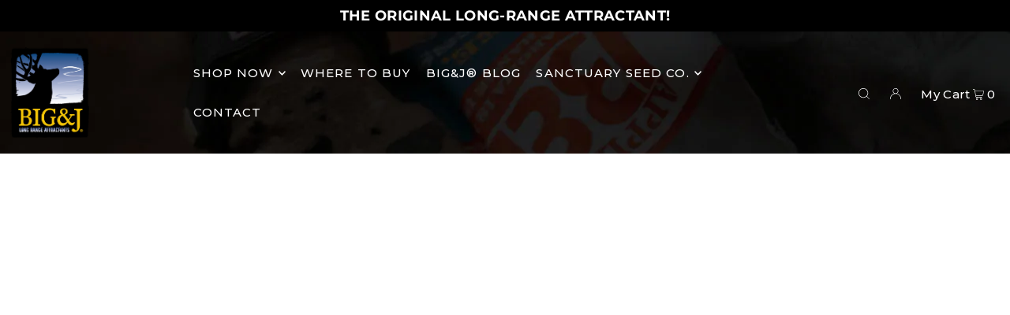

--- FILE ---
content_type: text/html; charset=utf-8
request_url: https://bigandj.com/
body_size: 40853
content:
<!DOCTYPE html>
<html class="no-js" lang="en">
<head>
  <meta charset="utf-8" />
  <meta name="viewport" content="width=device-width, initial-scale=1">

  <!-- Establish early connection to external domains -->
  <link rel="preconnect" href="https://cdn.shopify.com" crossorigin>
  <link rel="preconnect" href="https://fonts.shopify.com" crossorigin>
  <link rel="preconnect" href="https://monorail-edge.shopifysvc.com">
  <link rel="preconnect" href="//ajax.googleapis.com" crossorigin /><!-- Preload onDomain stylesheets and script libraries -->
  <link rel="preload" href="//bigandj.com/cdn/shop/t/13/assets/stylesheet.css?v=49089568575040934201718826427" as="style">
  <link rel="preload" as="font" href="//bigandj.com/cdn/fonts/montserrat/montserrat_n4.81949fa0ac9fd2021e16436151e8eaa539321637.woff2" type="font/woff2" crossorigin>
  <link rel="preload" as="font" href="//bigandj.com/cdn/fonts/montserrat/montserrat_n5.07ef3781d9c78c8b93c98419da7ad4fbeebb6635.woff2" type="font/woff2" crossorigin>
  <link rel="preload" as="font" href="//bigandj.com/cdn/fonts/montserrat/montserrat_n7.3c434e22befd5c18a6b4afadb1e3d77c128c7939.woff2" type="font/woff2" crossorigin>
  <link rel="preload" href="//bigandj.com/cdn/shop/t/13/assets/eventemitter3.min.js?v=148202183930229300091681392576" as="script">
  <link rel="preload" href="//bigandj.com/cdn/shop/t/13/assets/vendor-video.js?v=112486824910932804751681392576" as="script">
  <link rel="preload" href="//bigandj.com/cdn/shop/t/13/assets/theme.js?v=49991501237564699591681392576" as="script">


  <link rel="shortcut icon" href="//bigandj.com/cdn/shop/files/logoforshopify.png?crop=center&height=32&v=1613796052&width=32" type="image/png" />
  <link rel="canonical" href="https://bigandj.com/" />

  <title>Big&amp;J Long Range Attractants | Deer Hunting Attractants</title>
  <meta name="description" content="Big&amp;J® is the revolutionary long-range attractant that brings the big bucks out and keeps deer on your property! If you want to shoot a big buck, you need to get it onto your property. In this era of food plots and property management, deer will choose to go to the setup that’s best. Big&amp;J® has attractants to help!" />

  


<meta property="og:site_name" content="Big and J Industries">
<meta property="og:url" content="https://bigandj.com/">
<meta property="og:title" content="Big&amp;J Long Range Attractants | Deer Hunting Attractants">
<meta property="og:type" content="website">
<meta property="og:description" content="Big&amp;J® is the revolutionary long-range attractant that brings the big bucks out and keeps deer on your property! If you want to shoot a big buck, you need to get it onto your property. In this era of food plots and property management, deer will choose to go to the setup that’s best. Big&amp;J® has attractants to help!">





<meta name="twitter:title" content="Big&amp;J Long Range Attractants | Deer Hunting Attractants">
<meta name="twitter:description" content="Big&amp;J® is the revolutionary long-range attractant that brings the big bucks out and keeps deer on your property! If you want to shoot a big buck, you need to get it onto your property. In this era of food plots and property management, deer will choose to go to the setup that’s best. Big&amp;J® has attractants to help!">
<meta name="twitter:domain" content="">

  
 <script type="application/ld+json">
   {
   "@context": "https://schema.org",
   "@type": "Organization",
   "name": "Big and J Industries",
   "url": "https:\/\/bigandj.com",
   
   "logo": "\/\/bigandj.com\/cdn\/shop\/files\/BIGnJ_K_7406_653_R_74479865-a561-4aa8-87b6-7bc9540eca6e.png?v=1630538081\u0026width=600",
   
   "contactPoint": {
     "@type": "ContactPoint",
     "contactType": "customer support",
     "email": "orders@ppobrands.com",
     "url": "https:\/\/bigandj.com"
   },
   "sameAs": [
    "https:\/\/bigandj.com"
,"https:\/\/www.facebook.com\/BigandJ"]
   }
 </script>


  <style data-shopify>
:root {
    --main-family: Montserrat, sans-serif;
    --main-weight: 400;
    --main-style: normal;
    --main-spacing: 0.025em;
    --nav-family: Montserrat, sans-serif;
    --nav-weight: 500;
    --nav-style: normal;
    --heading-family: Montserrat, sans-serif;
    --heading-weight: 700;
    --heading-style: normal;
    --heading-spacing: 0.050em;

    --font-size: 13px;
    --base-font-size: 13px;
    --h1-size: 22px;
    --h2-size: 19px;
    --h3-size: 17px;
    --nav-size: 15px;
    --nav-spacing: 0.075em;
    --font-size-sm: calc(13px - 2px);

    --announcement-bar-background: #000000;
    --announcement-bar-text-color: #ffffff;
    --homepage-pre-scroll-color: #ffffff;
    --homepage-pre-scroll-background: #e5e5e5;
    --homepage-scroll-color: #ffffff;
    --homepage-scroll-background: #ffffff;
    --pre-scroll-color: #000000;
    --pre-scroll-background: #ffffff;
    --scroll-color: ;
    --scroll-background: ;
    --secondary-color: rgba(0,0,0,0);
    --background: #ffffff;
    --header-color: #000000;
    --text-color: #000000;
    --sale-color: #004680;
    --dotted-color: #e5e5e5;
    --button-color: #000000;
    --button-hover: #000000;
    --button-text: #e5e5e5;
    --secondary-button-color: #535353;
    --secondary-button-hover: #f3c300;
    --secondary-button-text: #000000;
    --new-background: #ededed;
    --new-color: #535353;
    --sale-icon-background: #004680;
    --sale-icon-color: #ffffff;
    --custom-background: #000000;
    --custom-color: #fff;
    --fb-share: #3b5998;
    --tw-share: #00acee;
    --pin-share: #c8232c;
    --footer-background: #ffffff;
    --footer-text: #ffffff;
    --footer-button: #000000;
    --footer-button-text: #ffffff;
    --cs1-color: #000;
    --cs1-background: #ffffff;
    --cs2-color: #000;
    --cs2-background: #f5f5f5;
    --cs3-color: #ffffff;
    --cs3-background: #222222;
    --custom-icon-color: var(--text-color);
    --custom-icon-background: var(--background);
    --error-msg-dark: #e81000;
    --error-msg-light: #ffeae8;
    --success-msg-dark: #007f5f;
    --success-msg-light: #e5fff8;
    --free-shipping-bg: #ff7a5f;
    --free-shipping-text: #ffffff;
    --error-color: #c50000;
    --error-color-light: #ffc5c5;
    --keyboard-focus: #ACACAC;
    --focus-border-style: dotted;
    --focus-border-weight: 1px;
    --section-padding: 45px;
    --section-title-align: center;
    --section-title-border: 1px;
    --border-width: 100px;
    --grid-column-gap: px;
    --details-align: center;
    --select-arrow-bg: url(//bigandj.com/cdn/shop/t/13/assets/select-arrow.png?v=112595941721225094991681392576);
    --icon-border-color: #e6e6e6;
    --color-filter-size: 18px;
    --disabled-text: #808080;
    --listing-size-color: #666666;

    --upsell-border-color: #f2f2f2;

    --star-active: rgb(0, 0, 0);
    --star-inactive: rgb(204, 204, 204);

    --color-body-text: var(--text-color);
    --color-body: var(--background);
    --color-bg: var(--background);

    --section-background: transparent;
    --section-overlay-color: 0, 0, 0;
    --section-overlay-opacity: 0;
    --placeholder-background: rgba(0, 0, 0, 0.7);
    --placeholder-fill: rgba(0, 0, 0, 0.3);

    --line-item-transform: scale(0.8) translateY(calc(-25px - 0.25em)) translateX(10px);

  }
  @media (max-width: 740px) {
     :root {
       --font-size: calc(13px - (13px * 0.15));
       --nav-size: calc(15px - (15px * 0.15));
       --h1-size: calc(22px - (22px * 0.15));
       --h2-size: calc(19px - (19px * 0.15));
       --h3-size: calc(17px - (17px * 0.15));
     }
   }
</style>


  <link rel="stylesheet" href="//bigandj.com/cdn/shop/t/13/assets/stylesheet.css?v=49089568575040934201718826427" type="text/css">

  <style>
  @font-face {
  font-family: Montserrat;
  font-weight: 400;
  font-style: normal;
  font-display: swap;
  src: url("//bigandj.com/cdn/fonts/montserrat/montserrat_n4.81949fa0ac9fd2021e16436151e8eaa539321637.woff2") format("woff2"),
       url("//bigandj.com/cdn/fonts/montserrat/montserrat_n4.a6c632ca7b62da89c3594789ba828388aac693fe.woff") format("woff");
}

  @font-face {
  font-family: Montserrat;
  font-weight: 500;
  font-style: normal;
  font-display: swap;
  src: url("//bigandj.com/cdn/fonts/montserrat/montserrat_n5.07ef3781d9c78c8b93c98419da7ad4fbeebb6635.woff2") format("woff2"),
       url("//bigandj.com/cdn/fonts/montserrat/montserrat_n5.adf9b4bd8b0e4f55a0b203cdd84512667e0d5e4d.woff") format("woff");
}

  @font-face {
  font-family: Montserrat;
  font-weight: 700;
  font-style: normal;
  font-display: swap;
  src: url("//bigandj.com/cdn/fonts/montserrat/montserrat_n7.3c434e22befd5c18a6b4afadb1e3d77c128c7939.woff2") format("woff2"),
       url("//bigandj.com/cdn/fonts/montserrat/montserrat_n7.5d9fa6e2cae713c8fb539a9876489d86207fe957.woff") format("woff");
}

  @font-face {
  font-family: Montserrat;
  font-weight: 700;
  font-style: normal;
  font-display: swap;
  src: url("//bigandj.com/cdn/fonts/montserrat/montserrat_n7.3c434e22befd5c18a6b4afadb1e3d77c128c7939.woff2") format("woff2"),
       url("//bigandj.com/cdn/fonts/montserrat/montserrat_n7.5d9fa6e2cae713c8fb539a9876489d86207fe957.woff") format("woff");
}

  @font-face {
  font-family: Montserrat;
  font-weight: 400;
  font-style: italic;
  font-display: swap;
  src: url("//bigandj.com/cdn/fonts/montserrat/montserrat_i4.5a4ea298b4789e064f62a29aafc18d41f09ae59b.woff2") format("woff2"),
       url("//bigandj.com/cdn/fonts/montserrat/montserrat_i4.072b5869c5e0ed5b9d2021e4c2af132e16681ad2.woff") format("woff");
}

  @font-face {
  font-family: Montserrat;
  font-weight: 700;
  font-style: italic;
  font-display: swap;
  src: url("//bigandj.com/cdn/fonts/montserrat/montserrat_i7.a0d4a463df4f146567d871890ffb3c80408e7732.woff2") format("woff2"),
       url("//bigandj.com/cdn/fonts/montserrat/montserrat_i7.f6ec9f2a0681acc6f8152c40921d2a4d2e1a2c78.woff") format("woff");
}

  </style>

  <script>window.performance && window.performance.mark && window.performance.mark('shopify.content_for_header.start');</script><meta id="shopify-digital-wallet" name="shopify-digital-wallet" content="/1483145289/digital_wallets/dialog">
<meta name="shopify-checkout-api-token" content="21e53e320293f807885f902c0c11545b">
<meta id="in-context-paypal-metadata" data-shop-id="1483145289" data-venmo-supported="true" data-environment="production" data-locale="en_US" data-paypal-v4="true" data-currency="USD">
<script async="async" src="/checkouts/internal/preloads.js?locale=en-US"></script>
<script id="apple-pay-shop-capabilities" type="application/json">{"shopId":1483145289,"countryCode":"US","currencyCode":"USD","merchantCapabilities":["supports3DS"],"merchantId":"gid:\/\/shopify\/Shop\/1483145289","merchantName":"Big and J Industries","requiredBillingContactFields":["postalAddress","email","phone"],"requiredShippingContactFields":["postalAddress","email","phone"],"shippingType":"shipping","supportedNetworks":["visa","masterCard","amex","discover","jcb"],"total":{"type":"pending","label":"Big and J Industries","amount":"1.00"},"shopifyPaymentsEnabled":false,"supportsSubscriptions":false}</script>
<script id="shopify-features" type="application/json">{"accessToken":"21e53e320293f807885f902c0c11545b","betas":["rich-media-storefront-analytics"],"domain":"bigandj.com","predictiveSearch":true,"shopId":1483145289,"locale":"en"}</script>
<script>var Shopify = Shopify || {};
Shopify.shop = "big-and-j.myshopify.com";
Shopify.locale = "en";
Shopify.currency = {"active":"USD","rate":"1.0"};
Shopify.country = "US";
Shopify.theme = {"name":"Big\u0026J New Build - Icon with BV","id":122949992545,"schema_name":"Icon","schema_version":"9.0.0","theme_store_id":686,"role":"main"};
Shopify.theme.handle = "null";
Shopify.theme.style = {"id":null,"handle":null};
Shopify.cdnHost = "bigandj.com/cdn";
Shopify.routes = Shopify.routes || {};
Shopify.routes.root = "/";</script>
<script type="module">!function(o){(o.Shopify=o.Shopify||{}).modules=!0}(window);</script>
<script>!function(o){function n(){var o=[];function n(){o.push(Array.prototype.slice.apply(arguments))}return n.q=o,n}var t=o.Shopify=o.Shopify||{};t.loadFeatures=n(),t.autoloadFeatures=n()}(window);</script>
<script id="shop-js-analytics" type="application/json">{"pageType":"index"}</script>
<script defer="defer" async type="module" src="//bigandj.com/cdn/shopifycloud/shop-js/modules/v2/client.init-shop-cart-sync_BT-GjEfc.en.esm.js"></script>
<script defer="defer" async type="module" src="//bigandj.com/cdn/shopifycloud/shop-js/modules/v2/chunk.common_D58fp_Oc.esm.js"></script>
<script defer="defer" async type="module" src="//bigandj.com/cdn/shopifycloud/shop-js/modules/v2/chunk.modal_xMitdFEc.esm.js"></script>
<script type="module">
  await import("//bigandj.com/cdn/shopifycloud/shop-js/modules/v2/client.init-shop-cart-sync_BT-GjEfc.en.esm.js");
await import("//bigandj.com/cdn/shopifycloud/shop-js/modules/v2/chunk.common_D58fp_Oc.esm.js");
await import("//bigandj.com/cdn/shopifycloud/shop-js/modules/v2/chunk.modal_xMitdFEc.esm.js");

  window.Shopify.SignInWithShop?.initShopCartSync?.({"fedCMEnabled":true,"windoidEnabled":true});

</script>
<script>(function() {
  var isLoaded = false;
  function asyncLoad() {
    if (isLoaded) return;
    isLoaded = true;
    var urls = ["https:\/\/apps.trustifyreview.app\/facebook-reviews\/facebookreviews.js?v=1703588252\u0026shop=big-and-j.myshopify.com","https:\/\/id-shop.govx.com\/app\/big-and-j.myshopify.com\/govx.js?shop=big-and-j.myshopify.com","\/\/cdn.shopify.com\/s\/files\/1\/0875\/2064\/files\/easyvideo-2.0.0.js?shop=big-and-j.myshopify.com","\/\/cdn.shopify.com\/proxy\/01bdef51076e52e4b573bb2c6059f3232e3b6c1cf7a82c2cd733196fa0a4eff8\/apps.bazaarvoice.com\/deployments\/bigandj\/main_site\/production\/en_US\/bv.js?shop=big-and-j.myshopify.com\u0026sp-cache-control=cHVibGljLCBtYXgtYWdlPTkwMA","https:\/\/cdn.shopify.com\/s\/files\/1\/0014\/8314\/5289\/t\/14\/assets\/front628195733.js?shop=big-and-j.myshopify.com","https:\/\/cdn.shopify.com\/s\/files\/1\/0014\/8314\/5289\/t\/14\/assets\/store1647581747.js?shop=big-and-j.myshopify.com","https:\/\/chimpstatic.com\/mcjs-connected\/js\/users\/aa031e80ad4c7f5bcd594d166\/222e7a02ad6e3a453b58a0db6.js?shop=big-and-j.myshopify.com","https:\/\/cdn.roseperl.com\/storelocator-prod\/setting\/big-and-j-1750222033.js?shop=big-and-j.myshopify.com","https:\/\/cdn.roseperl.com\/storelocator-prod\/wtb\/big-and-j-1750222034.js?shop=big-and-j.myshopify.com","https:\/\/cdn.roseperl.com\/storelocator-prod\/stockist-form\/big-and-j-1750222035.js?shop=big-and-j.myshopify.com"];
    for (var i = 0; i < urls.length; i++) {
      var s = document.createElement('script');
      s.type = 'text/javascript';
      s.async = true;
      s.src = urls[i];
      var x = document.getElementsByTagName('script')[0];
      x.parentNode.insertBefore(s, x);
    }
  };
  if(window.attachEvent) {
    window.attachEvent('onload', asyncLoad);
  } else {
    window.addEventListener('load', asyncLoad, false);
  }
})();</script>
<script id="__st">var __st={"a":1483145289,"offset":-21600,"reqid":"8fdbcd0d-107b-4d2c-a18c-057d2c675777-1769318046","pageurl":"bigandj.com\/","u":"fbe0a70773ad","p":"home"};</script>
<script>window.ShopifyPaypalV4VisibilityTracking = true;</script>
<script id="captcha-bootstrap">!function(){'use strict';const t='contact',e='account',n='new_comment',o=[[t,t],['blogs',n],['comments',n],[t,'customer']],c=[[e,'customer_login'],[e,'guest_login'],[e,'recover_customer_password'],[e,'create_customer']],r=t=>t.map((([t,e])=>`form[action*='/${t}']:not([data-nocaptcha='true']) input[name='form_type'][value='${e}']`)).join(','),a=t=>()=>t?[...document.querySelectorAll(t)].map((t=>t.form)):[];function s(){const t=[...o],e=r(t);return a(e)}const i='password',u='form_key',d=['recaptcha-v3-token','g-recaptcha-response','h-captcha-response',i],f=()=>{try{return window.sessionStorage}catch{return}},m='__shopify_v',_=t=>t.elements[u];function p(t,e,n=!1){try{const o=window.sessionStorage,c=JSON.parse(o.getItem(e)),{data:r}=function(t){const{data:e,action:n}=t;return t[m]||n?{data:e,action:n}:{data:t,action:n}}(c);for(const[e,n]of Object.entries(r))t.elements[e]&&(t.elements[e].value=n);n&&o.removeItem(e)}catch(o){console.error('form repopulation failed',{error:o})}}const l='form_type',E='cptcha';function T(t){t.dataset[E]=!0}const w=window,h=w.document,L='Shopify',v='ce_forms',y='captcha';let A=!1;((t,e)=>{const n=(g='f06e6c50-85a8-45c8-87d0-21a2b65856fe',I='https://cdn.shopify.com/shopifycloud/storefront-forms-hcaptcha/ce_storefront_forms_captcha_hcaptcha.v1.5.2.iife.js',D={infoText:'Protected by hCaptcha',privacyText:'Privacy',termsText:'Terms'},(t,e,n)=>{const o=w[L][v],c=o.bindForm;if(c)return c(t,g,e,D).then(n);var r;o.q.push([[t,g,e,D],n]),r=I,A||(h.body.append(Object.assign(h.createElement('script'),{id:'captcha-provider',async:!0,src:r})),A=!0)});var g,I,D;w[L]=w[L]||{},w[L][v]=w[L][v]||{},w[L][v].q=[],w[L][y]=w[L][y]||{},w[L][y].protect=function(t,e){n(t,void 0,e),T(t)},Object.freeze(w[L][y]),function(t,e,n,w,h,L){const[v,y,A,g]=function(t,e,n){const i=e?o:[],u=t?c:[],d=[...i,...u],f=r(d),m=r(i),_=r(d.filter((([t,e])=>n.includes(e))));return[a(f),a(m),a(_),s()]}(w,h,L),I=t=>{const e=t.target;return e instanceof HTMLFormElement?e:e&&e.form},D=t=>v().includes(t);t.addEventListener('submit',(t=>{const e=I(t);if(!e)return;const n=D(e)&&!e.dataset.hcaptchaBound&&!e.dataset.recaptchaBound,o=_(e),c=g().includes(e)&&(!o||!o.value);(n||c)&&t.preventDefault(),c&&!n&&(function(t){try{if(!f())return;!function(t){const e=f();if(!e)return;const n=_(t);if(!n)return;const o=n.value;o&&e.removeItem(o)}(t);const e=Array.from(Array(32),(()=>Math.random().toString(36)[2])).join('');!function(t,e){_(t)||t.append(Object.assign(document.createElement('input'),{type:'hidden',name:u})),t.elements[u].value=e}(t,e),function(t,e){const n=f();if(!n)return;const o=[...t.querySelectorAll(`input[type='${i}']`)].map((({name:t})=>t)),c=[...d,...o],r={};for(const[a,s]of new FormData(t).entries())c.includes(a)||(r[a]=s);n.setItem(e,JSON.stringify({[m]:1,action:t.action,data:r}))}(t,e)}catch(e){console.error('failed to persist form',e)}}(e),e.submit())}));const S=(t,e)=>{t&&!t.dataset[E]&&(n(t,e.some((e=>e===t))),T(t))};for(const o of['focusin','change'])t.addEventListener(o,(t=>{const e=I(t);D(e)&&S(e,y())}));const B=e.get('form_key'),M=e.get(l),P=B&&M;t.addEventListener('DOMContentLoaded',(()=>{const t=y();if(P)for(const e of t)e.elements[l].value===M&&p(e,B);[...new Set([...A(),...v().filter((t=>'true'===t.dataset.shopifyCaptcha))])].forEach((e=>S(e,t)))}))}(h,new URLSearchParams(w.location.search),n,t,e,['guest_login'])})(!0,!0)}();</script>
<script integrity="sha256-4kQ18oKyAcykRKYeNunJcIwy7WH5gtpwJnB7kiuLZ1E=" data-source-attribution="shopify.loadfeatures" defer="defer" src="//bigandj.com/cdn/shopifycloud/storefront/assets/storefront/load_feature-a0a9edcb.js" crossorigin="anonymous"></script>
<script data-source-attribution="shopify.dynamic_checkout.dynamic.init">var Shopify=Shopify||{};Shopify.PaymentButton=Shopify.PaymentButton||{isStorefrontPortableWallets:!0,init:function(){window.Shopify.PaymentButton.init=function(){};var t=document.createElement("script");t.src="https://bigandj.com/cdn/shopifycloud/portable-wallets/latest/portable-wallets.en.js",t.type="module",document.head.appendChild(t)}};
</script>
<script data-source-attribution="shopify.dynamic_checkout.buyer_consent">
  function portableWalletsHideBuyerConsent(e){var t=document.getElementById("shopify-buyer-consent"),n=document.getElementById("shopify-subscription-policy-button");t&&n&&(t.classList.add("hidden"),t.setAttribute("aria-hidden","true"),n.removeEventListener("click",e))}function portableWalletsShowBuyerConsent(e){var t=document.getElementById("shopify-buyer-consent"),n=document.getElementById("shopify-subscription-policy-button");t&&n&&(t.classList.remove("hidden"),t.removeAttribute("aria-hidden"),n.addEventListener("click",e))}window.Shopify?.PaymentButton&&(window.Shopify.PaymentButton.hideBuyerConsent=portableWalletsHideBuyerConsent,window.Shopify.PaymentButton.showBuyerConsent=portableWalletsShowBuyerConsent);
</script>
<script data-source-attribution="shopify.dynamic_checkout.cart.bootstrap">document.addEventListener("DOMContentLoaded",(function(){function t(){return document.querySelector("shopify-accelerated-checkout-cart, shopify-accelerated-checkout")}if(t())Shopify.PaymentButton.init();else{new MutationObserver((function(e,n){t()&&(Shopify.PaymentButton.init(),n.disconnect())})).observe(document.body,{childList:!0,subtree:!0})}}));
</script>
<link id="shopify-accelerated-checkout-styles" rel="stylesheet" media="screen" href="https://bigandj.com/cdn/shopifycloud/portable-wallets/latest/accelerated-checkout-backwards-compat.css" crossorigin="anonymous">
<style id="shopify-accelerated-checkout-cart">
        #shopify-buyer-consent {
  margin-top: 1em;
  display: inline-block;
  width: 100%;
}

#shopify-buyer-consent.hidden {
  display: none;
}

#shopify-subscription-policy-button {
  background: none;
  border: none;
  padding: 0;
  text-decoration: underline;
  font-size: inherit;
  cursor: pointer;
}

#shopify-subscription-policy-button::before {
  box-shadow: none;
}

      </style>

<script>window.performance && window.performance.mark && window.performance.mark('shopify.content_for_header.end');</script>

<script>
    var appEnvironment = 'storelocator-prod';
    var shopHash = 'd424a28afa42abf028adb63dfa61ea94';
</script>


<script src="//bigandj.com/cdn/shop/t/13/assets/QQ-VideoGallery.min.js?v=14829456866762119641686744142" defer></script>
<script src="//bigandj.com/cdn/shop/t/13/assets/QQ-TabbedContent.min.js?v=163424595186695936831689088648" defer></script>
  

<link rel="preload" as="font" href="https://cdn.shopify.com/s/files/1/0014/8314/5289/t/14/assets/revicons.woff?5510888" type="font/woff" crossorigin="anonymous" media="all"/>
<link rel="preload" as="font" href="https://cdn.shopify.com/s/files/1/0014/8314/5289/t/14/assets/fontawesome-webfont.woff2?v=4.7.0" type="font/woff2" crossorigin="anonymous" media="all"/>
<link rel="stylesheet" href="https://cdn.shopify.com/s/files/1/0014/8314/5289/t/14/assets/font-awesome.css?6.5.6.16" type="text/css" />
<link rel="stylesheet" href="https://cdn.shopify.com/s/files/1/0014/8314/5289/t/14/assets/pe-icon-7-stroke.css?6.5.6.16" type="text/css" />
<link rel="stylesheet" href="https://cdn.shopify.com/s/files/1/0014/8314/5289/t/14/assets/rs6.css?6.5.6.16" type="text/css" />

<script type="text/javascript">function setREVStartSize(e){
			//window.requestAnimationFrame(function() {
				window.RSIW = window.RSIW===undefined ? window.innerWidth : window.RSIW;
				window.RSIH = window.RSIH===undefined ? window.innerHeight : window.RSIH;
				try {
					var pw = document.getElementById(e.c).parentNode.offsetWidth,
						newh;
					pw = pw===0 || isNaN(pw) ? window.RSIW : pw;
					e.tabw = e.tabw===undefined ? 0 : parseInt(e.tabw);
					e.thumbw = e.thumbw===undefined ? 0 : parseInt(e.thumbw);
					e.tabh = e.tabh===undefined ? 0 : parseInt(e.tabh);
					e.thumbh = e.thumbh===undefined ? 0 : parseInt(e.thumbh);
					e.tabhide = e.tabhide===undefined ? 0 : parseInt(e.tabhide);
					e.thumbhide = e.thumbhide===undefined ? 0 : parseInt(e.thumbhide);
					e.mh = e.mh===undefined || e.mh=="" || e.mh==="auto" ? 0 : parseInt(e.mh,0);
					if(e.layout==="fullscreen" || e.l==="fullscreen")
						newh = Math.max(e.mh,window.RSIH);
					else{
						e.gw = Array.isArray(e.gw) ? e.gw : [e.gw];
						for (var i in e.rl) if (e.gw[i]===undefined || e.gw[i]===0) e.gw[i] = e.gw[i-1];
						e.gh = e.el===undefined || e.el==="" || (Array.isArray(e.el) && e.el.length==0)? e.gh : e.el;
						e.gh = Array.isArray(e.gh) ? e.gh : [e.gh];
						for (var i in e.rl) if (e.gh[i]===undefined || e.gh[i]===0) e.gh[i] = e.gh[i-1];

						var nl = new Array(e.rl.length),
							ix = 0,
							sl;
						e.tabw = e.tabhide>=pw ? 0 : e.tabw;
						e.thumbw = e.thumbhide>=pw ? 0 : e.thumbw;
						e.tabh = e.tabhide>=pw ? 0 : e.tabh;
						e.thumbh = e.thumbhide>=pw ? 0 : e.thumbh;
						for (var i in e.rl) nl[i] = e.rl[i]<window.RSIW ? 0 : e.rl[i];
						sl = nl[0];
						for (var i in nl) if (sl>nl[i] && nl[i]>0) { sl = nl[i]; ix=i;}
						var m = pw>(e.gw[ix]+e.tabw+e.thumbw) ? 1 : (pw-(e.tabw+e.thumbw)) / (e.gw[ix]);
						newh =  (e.gh[ix] * m) + (e.tabh + e.thumbh);
					}
					if(window.rs_init_css===undefined) window.rs_init_css = document.head.appendChild(document.createElement("style"));
					document.getElementById(e.c).height = newh+"px";
					window.rs_init_css.innerHTML += "#"+e.c+"_wrapper { height: "+newh+"px }";
				} catch(e){
					console.log("Failure at Presize of Slider:" + e)
				}
			//});
		  };</script>
<script type="text/javascript" src = 'https://cdn.shopify.com/s/files/1/0014/8314/5289/t/14/assets/revQuery.js?6.5.6.16' ></script>

  <script>var CRL8_SITENAME = 'bigj-ipksai';!function(){var e=window.crl8=window.crl8||{},n=!1,i=[];e.ready=function(e){n?e():i.push(e)},e.pixel=e.pixel||function(){e.pixel.q.push(arguments)},e.pixel.q=e.pixel.q||[];var t=window.document,o=t.createElement("script"),c=e.debug||-1!==t.location.search.indexOf("crl8-debug=true")?"js":"min.js";o.async=!0,o.src=t.location.protocol+"//edge.curalate.com/sites/"+CRL8_SITENAME+"/site/latest/site."+c,o.onload=function(){n=!0,i.forEach(function(e){e()})};var r=t.getElementsByTagName("script")[0];r.parentNode.insertBefore(o,r.nextSibling)}();</script>

  <!-- Google tag (gtag.js) -->

<script async src="https://www.googletagmanager.com/gtag/js?id=AW-16505669563"></script>

<script>

  window.dataLayer = window.dataLayer || [];

  function gtag(){dataLayer.push(arguments);}

  gtag('js', new Date());

 

  gtag('config', 'AW-16505669563');

</script>
  
<!-- load BV loader -->
<script async src="https://apps.bazaarvoice.com/deployments/bigandj/16716/production/en_US/bv.js"></script>

<meta property="og:image" content="https://cdn.shopify.com/s/files/1/0014/8314/5289/files/BIGnJ_K_7406_653_R_74479865-a561-4aa8-87b6-7bc9540eca6e.png?height=628&pad_color=ffffff&v=1630538081&width=1200" />
<meta property="og:image:secure_url" content="https://cdn.shopify.com/s/files/1/0014/8314/5289/files/BIGnJ_K_7406_653_R_74479865-a561-4aa8-87b6-7bc9540eca6e.png?height=628&pad_color=ffffff&v=1630538081&width=1200" />
<meta property="og:image:width" content="1200" />
<meta property="og:image:height" content="628" />
<link href="https://monorail-edge.shopifysvc.com" rel="dns-prefetch">
<script>(function(){if ("sendBeacon" in navigator && "performance" in window) {try {var session_token_from_headers = performance.getEntriesByType('navigation')[0].serverTiming.find(x => x.name == '_s').description;} catch {var session_token_from_headers = undefined;}var session_cookie_matches = document.cookie.match(/_shopify_s=([^;]*)/);var session_token_from_cookie = session_cookie_matches && session_cookie_matches.length === 2 ? session_cookie_matches[1] : "";var session_token = session_token_from_headers || session_token_from_cookie || "";function handle_abandonment_event(e) {var entries = performance.getEntries().filter(function(entry) {return /monorail-edge.shopifysvc.com/.test(entry.name);});if (!window.abandonment_tracked && entries.length === 0) {window.abandonment_tracked = true;var currentMs = Date.now();var navigation_start = performance.timing.navigationStart;var payload = {shop_id: 1483145289,url: window.location.href,navigation_start,duration: currentMs - navigation_start,session_token,page_type: "index"};window.navigator.sendBeacon("https://monorail-edge.shopifysvc.com/v1/produce", JSON.stringify({schema_id: "online_store_buyer_site_abandonment/1.1",payload: payload,metadata: {event_created_at_ms: currentMs,event_sent_at_ms: currentMs}}));}}window.addEventListener('pagehide', handle_abandonment_event);}}());</script>
<script id="web-pixels-manager-setup">(function e(e,d,r,n,o){if(void 0===o&&(o={}),!Boolean(null===(a=null===(i=window.Shopify)||void 0===i?void 0:i.analytics)||void 0===a?void 0:a.replayQueue)){var i,a;window.Shopify=window.Shopify||{};var t=window.Shopify;t.analytics=t.analytics||{};var s=t.analytics;s.replayQueue=[],s.publish=function(e,d,r){return s.replayQueue.push([e,d,r]),!0};try{self.performance.mark("wpm:start")}catch(e){}var l=function(){var e={modern:/Edge?\/(1{2}[4-9]|1[2-9]\d|[2-9]\d{2}|\d{4,})\.\d+(\.\d+|)|Firefox\/(1{2}[4-9]|1[2-9]\d|[2-9]\d{2}|\d{4,})\.\d+(\.\d+|)|Chrom(ium|e)\/(9{2}|\d{3,})\.\d+(\.\d+|)|(Maci|X1{2}).+ Version\/(15\.\d+|(1[6-9]|[2-9]\d|\d{3,})\.\d+)([,.]\d+|)( \(\w+\)|)( Mobile\/\w+|) Safari\/|Chrome.+OPR\/(9{2}|\d{3,})\.\d+\.\d+|(CPU[ +]OS|iPhone[ +]OS|CPU[ +]iPhone|CPU IPhone OS|CPU iPad OS)[ +]+(15[._]\d+|(1[6-9]|[2-9]\d|\d{3,})[._]\d+)([._]\d+|)|Android:?[ /-](13[3-9]|1[4-9]\d|[2-9]\d{2}|\d{4,})(\.\d+|)(\.\d+|)|Android.+Firefox\/(13[5-9]|1[4-9]\d|[2-9]\d{2}|\d{4,})\.\d+(\.\d+|)|Android.+Chrom(ium|e)\/(13[3-9]|1[4-9]\d|[2-9]\d{2}|\d{4,})\.\d+(\.\d+|)|SamsungBrowser\/([2-9]\d|\d{3,})\.\d+/,legacy:/Edge?\/(1[6-9]|[2-9]\d|\d{3,})\.\d+(\.\d+|)|Firefox\/(5[4-9]|[6-9]\d|\d{3,})\.\d+(\.\d+|)|Chrom(ium|e)\/(5[1-9]|[6-9]\d|\d{3,})\.\d+(\.\d+|)([\d.]+$|.*Safari\/(?![\d.]+ Edge\/[\d.]+$))|(Maci|X1{2}).+ Version\/(10\.\d+|(1[1-9]|[2-9]\d|\d{3,})\.\d+)([,.]\d+|)( \(\w+\)|)( Mobile\/\w+|) Safari\/|Chrome.+OPR\/(3[89]|[4-9]\d|\d{3,})\.\d+\.\d+|(CPU[ +]OS|iPhone[ +]OS|CPU[ +]iPhone|CPU IPhone OS|CPU iPad OS)[ +]+(10[._]\d+|(1[1-9]|[2-9]\d|\d{3,})[._]\d+)([._]\d+|)|Android:?[ /-](13[3-9]|1[4-9]\d|[2-9]\d{2}|\d{4,})(\.\d+|)(\.\d+|)|Mobile Safari.+OPR\/([89]\d|\d{3,})\.\d+\.\d+|Android.+Firefox\/(13[5-9]|1[4-9]\d|[2-9]\d{2}|\d{4,})\.\d+(\.\d+|)|Android.+Chrom(ium|e)\/(13[3-9]|1[4-9]\d|[2-9]\d{2}|\d{4,})\.\d+(\.\d+|)|Android.+(UC? ?Browser|UCWEB|U3)[ /]?(15\.([5-9]|\d{2,})|(1[6-9]|[2-9]\d|\d{3,})\.\d+)\.\d+|SamsungBrowser\/(5\.\d+|([6-9]|\d{2,})\.\d+)|Android.+MQ{2}Browser\/(14(\.(9|\d{2,})|)|(1[5-9]|[2-9]\d|\d{3,})(\.\d+|))(\.\d+|)|K[Aa][Ii]OS\/(3\.\d+|([4-9]|\d{2,})\.\d+)(\.\d+|)/},d=e.modern,r=e.legacy,n=navigator.userAgent;return n.match(d)?"modern":n.match(r)?"legacy":"unknown"}(),u="modern"===l?"modern":"legacy",c=(null!=n?n:{modern:"",legacy:""})[u],f=function(e){return[e.baseUrl,"/wpm","/b",e.hashVersion,"modern"===e.buildTarget?"m":"l",".js"].join("")}({baseUrl:d,hashVersion:r,buildTarget:u}),m=function(e){var d=e.version,r=e.bundleTarget,n=e.surface,o=e.pageUrl,i=e.monorailEndpoint;return{emit:function(e){var a=e.status,t=e.errorMsg,s=(new Date).getTime(),l=JSON.stringify({metadata:{event_sent_at_ms:s},events:[{schema_id:"web_pixels_manager_load/3.1",payload:{version:d,bundle_target:r,page_url:o,status:a,surface:n,error_msg:t},metadata:{event_created_at_ms:s}}]});if(!i)return console&&console.warn&&console.warn("[Web Pixels Manager] No Monorail endpoint provided, skipping logging."),!1;try{return self.navigator.sendBeacon.bind(self.navigator)(i,l)}catch(e){}var u=new XMLHttpRequest;try{return u.open("POST",i,!0),u.setRequestHeader("Content-Type","text/plain"),u.send(l),!0}catch(e){return console&&console.warn&&console.warn("[Web Pixels Manager] Got an unhandled error while logging to Monorail."),!1}}}}({version:r,bundleTarget:l,surface:e.surface,pageUrl:self.location.href,monorailEndpoint:e.monorailEndpoint});try{o.browserTarget=l,function(e){var d=e.src,r=e.async,n=void 0===r||r,o=e.onload,i=e.onerror,a=e.sri,t=e.scriptDataAttributes,s=void 0===t?{}:t,l=document.createElement("script"),u=document.querySelector("head"),c=document.querySelector("body");if(l.async=n,l.src=d,a&&(l.integrity=a,l.crossOrigin="anonymous"),s)for(var f in s)if(Object.prototype.hasOwnProperty.call(s,f))try{l.dataset[f]=s[f]}catch(e){}if(o&&l.addEventListener("load",o),i&&l.addEventListener("error",i),u)u.appendChild(l);else{if(!c)throw new Error("Did not find a head or body element to append the script");c.appendChild(l)}}({src:f,async:!0,onload:function(){if(!function(){var e,d;return Boolean(null===(d=null===(e=window.Shopify)||void 0===e?void 0:e.analytics)||void 0===d?void 0:d.initialized)}()){var d=window.webPixelsManager.init(e)||void 0;if(d){var r=window.Shopify.analytics;r.replayQueue.forEach((function(e){var r=e[0],n=e[1],o=e[2];d.publishCustomEvent(r,n,o)})),r.replayQueue=[],r.publish=d.publishCustomEvent,r.visitor=d.visitor,r.initialized=!0}}},onerror:function(){return m.emit({status:"failed",errorMsg:"".concat(f," has failed to load")})},sri:function(e){var d=/^sha384-[A-Za-z0-9+/=]+$/;return"string"==typeof e&&d.test(e)}(c)?c:"",scriptDataAttributes:o}),m.emit({status:"loading"})}catch(e){m.emit({status:"failed",errorMsg:(null==e?void 0:e.message)||"Unknown error"})}}})({shopId: 1483145289,storefrontBaseUrl: "https://bigandj.com",extensionsBaseUrl: "https://extensions.shopifycdn.com/cdn/shopifycloud/web-pixels-manager",monorailEndpoint: "https://monorail-edge.shopifysvc.com/unstable/produce_batch",surface: "storefront-renderer",enabledBetaFlags: ["2dca8a86"],webPixelsConfigList: [{"id":"667320417","configuration":"{\"pixelCode\":\"D2IC8FJC77UBLEC6H3HG\"}","eventPayloadVersion":"v1","runtimeContext":"STRICT","scriptVersion":"22e92c2ad45662f435e4801458fb78cc","type":"APP","apiClientId":4383523,"privacyPurposes":["ANALYTICS","MARKETING","SALE_OF_DATA"],"dataSharingAdjustments":{"protectedCustomerApprovalScopes":["read_customer_address","read_customer_email","read_customer_name","read_customer_personal_data","read_customer_phone"]}},{"id":"186417249","configuration":"{\"config\":\"{\\\"pixel_id\\\":\\\"G-HY2E9JS3LF\\\",\\\"gtag_events\\\":[{\\\"type\\\":\\\"purchase\\\",\\\"action_label\\\":\\\"G-HY2E9JS3LF\\\"},{\\\"type\\\":\\\"page_view\\\",\\\"action_label\\\":\\\"G-HY2E9JS3LF\\\"},{\\\"type\\\":\\\"view_item\\\",\\\"action_label\\\":\\\"G-HY2E9JS3LF\\\"},{\\\"type\\\":\\\"search\\\",\\\"action_label\\\":\\\"G-HY2E9JS3LF\\\"},{\\\"type\\\":\\\"add_to_cart\\\",\\\"action_label\\\":\\\"G-HY2E9JS3LF\\\"},{\\\"type\\\":\\\"begin_checkout\\\",\\\"action_label\\\":\\\"G-HY2E9JS3LF\\\"},{\\\"type\\\":\\\"add_payment_info\\\",\\\"action_label\\\":\\\"G-HY2E9JS3LF\\\"}],\\\"enable_monitoring_mode\\\":false}\"}","eventPayloadVersion":"v1","runtimeContext":"OPEN","scriptVersion":"b2a88bafab3e21179ed38636efcd8a93","type":"APP","apiClientId":1780363,"privacyPurposes":[],"dataSharingAdjustments":{"protectedCustomerApprovalScopes":["read_customer_address","read_customer_email","read_customer_name","read_customer_personal_data","read_customer_phone"]}},{"id":"65732705","configuration":"{\"pixel_id\":\"2058632907515439\",\"pixel_type\":\"facebook_pixel\",\"metaapp_system_user_token\":\"-\"}","eventPayloadVersion":"v1","runtimeContext":"OPEN","scriptVersion":"ca16bc87fe92b6042fbaa3acc2fbdaa6","type":"APP","apiClientId":2329312,"privacyPurposes":["ANALYTICS","MARKETING","SALE_OF_DATA"],"dataSharingAdjustments":{"protectedCustomerApprovalScopes":["read_customer_address","read_customer_email","read_customer_name","read_customer_personal_data","read_customer_phone"]}},{"id":"shopify-app-pixel","configuration":"{}","eventPayloadVersion":"v1","runtimeContext":"STRICT","scriptVersion":"0450","apiClientId":"shopify-pixel","type":"APP","privacyPurposes":["ANALYTICS","MARKETING"]},{"id":"shopify-custom-pixel","eventPayloadVersion":"v1","runtimeContext":"LAX","scriptVersion":"0450","apiClientId":"shopify-pixel","type":"CUSTOM","privacyPurposes":["ANALYTICS","MARKETING"]}],isMerchantRequest: false,initData: {"shop":{"name":"Big and J Industries","paymentSettings":{"currencyCode":"USD"},"myshopifyDomain":"big-and-j.myshopify.com","countryCode":"US","storefrontUrl":"https:\/\/bigandj.com"},"customer":null,"cart":null,"checkout":null,"productVariants":[],"purchasingCompany":null},},"https://bigandj.com/cdn","fcfee988w5aeb613cpc8e4bc33m6693e112",{"modern":"","legacy":""},{"shopId":"1483145289","storefrontBaseUrl":"https:\/\/bigandj.com","extensionBaseUrl":"https:\/\/extensions.shopifycdn.com\/cdn\/shopifycloud\/web-pixels-manager","surface":"storefront-renderer","enabledBetaFlags":"[\"2dca8a86\"]","isMerchantRequest":"false","hashVersion":"fcfee988w5aeb613cpc8e4bc33m6693e112","publish":"custom","events":"[[\"page_viewed\",{}]]"});</script><script>
  window.ShopifyAnalytics = window.ShopifyAnalytics || {};
  window.ShopifyAnalytics.meta = window.ShopifyAnalytics.meta || {};
  window.ShopifyAnalytics.meta.currency = 'USD';
  var meta = {"page":{"pageType":"home","requestId":"8fdbcd0d-107b-4d2c-a18c-057d2c675777-1769318046"}};
  for (var attr in meta) {
    window.ShopifyAnalytics.meta[attr] = meta[attr];
  }
</script>
<script class="analytics">
  (function () {
    var customDocumentWrite = function(content) {
      var jquery = null;

      if (window.jQuery) {
        jquery = window.jQuery;
      } else if (window.Checkout && window.Checkout.$) {
        jquery = window.Checkout.$;
      }

      if (jquery) {
        jquery('body').append(content);
      }
    };

    var hasLoggedConversion = function(token) {
      if (token) {
        return document.cookie.indexOf('loggedConversion=' + token) !== -1;
      }
      return false;
    }

    var setCookieIfConversion = function(token) {
      if (token) {
        var twoMonthsFromNow = new Date(Date.now());
        twoMonthsFromNow.setMonth(twoMonthsFromNow.getMonth() + 2);

        document.cookie = 'loggedConversion=' + token + '; expires=' + twoMonthsFromNow;
      }
    }

    var trekkie = window.ShopifyAnalytics.lib = window.trekkie = window.trekkie || [];
    if (trekkie.integrations) {
      return;
    }
    trekkie.methods = [
      'identify',
      'page',
      'ready',
      'track',
      'trackForm',
      'trackLink'
    ];
    trekkie.factory = function(method) {
      return function() {
        var args = Array.prototype.slice.call(arguments);
        args.unshift(method);
        trekkie.push(args);
        return trekkie;
      };
    };
    for (var i = 0; i < trekkie.methods.length; i++) {
      var key = trekkie.methods[i];
      trekkie[key] = trekkie.factory(key);
    }
    trekkie.load = function(config) {
      trekkie.config = config || {};
      trekkie.config.initialDocumentCookie = document.cookie;
      var first = document.getElementsByTagName('script')[0];
      var script = document.createElement('script');
      script.type = 'text/javascript';
      script.onerror = function(e) {
        var scriptFallback = document.createElement('script');
        scriptFallback.type = 'text/javascript';
        scriptFallback.onerror = function(error) {
                var Monorail = {
      produce: function produce(monorailDomain, schemaId, payload) {
        var currentMs = new Date().getTime();
        var event = {
          schema_id: schemaId,
          payload: payload,
          metadata: {
            event_created_at_ms: currentMs,
            event_sent_at_ms: currentMs
          }
        };
        return Monorail.sendRequest("https://" + monorailDomain + "/v1/produce", JSON.stringify(event));
      },
      sendRequest: function sendRequest(endpointUrl, payload) {
        // Try the sendBeacon API
        if (window && window.navigator && typeof window.navigator.sendBeacon === 'function' && typeof window.Blob === 'function' && !Monorail.isIos12()) {
          var blobData = new window.Blob([payload], {
            type: 'text/plain'
          });

          if (window.navigator.sendBeacon(endpointUrl, blobData)) {
            return true;
          } // sendBeacon was not successful

        } // XHR beacon

        var xhr = new XMLHttpRequest();

        try {
          xhr.open('POST', endpointUrl);
          xhr.setRequestHeader('Content-Type', 'text/plain');
          xhr.send(payload);
        } catch (e) {
          console.log(e);
        }

        return false;
      },
      isIos12: function isIos12() {
        return window.navigator.userAgent.lastIndexOf('iPhone; CPU iPhone OS 12_') !== -1 || window.navigator.userAgent.lastIndexOf('iPad; CPU OS 12_') !== -1;
      }
    };
    Monorail.produce('monorail-edge.shopifysvc.com',
      'trekkie_storefront_load_errors/1.1',
      {shop_id: 1483145289,
      theme_id: 122949992545,
      app_name: "storefront",
      context_url: window.location.href,
      source_url: "//bigandj.com/cdn/s/trekkie.storefront.8d95595f799fbf7e1d32231b9a28fd43b70c67d3.min.js"});

        };
        scriptFallback.async = true;
        scriptFallback.src = '//bigandj.com/cdn/s/trekkie.storefront.8d95595f799fbf7e1d32231b9a28fd43b70c67d3.min.js';
        first.parentNode.insertBefore(scriptFallback, first);
      };
      script.async = true;
      script.src = '//bigandj.com/cdn/s/trekkie.storefront.8d95595f799fbf7e1d32231b9a28fd43b70c67d3.min.js';
      first.parentNode.insertBefore(script, first);
    };
    trekkie.load(
      {"Trekkie":{"appName":"storefront","development":false,"defaultAttributes":{"shopId":1483145289,"isMerchantRequest":null,"themeId":122949992545,"themeCityHash":"14548237561167859587","contentLanguage":"en","currency":"USD","eventMetadataId":"4b68dd08-cbc7-408d-aeda-eef90f297dce"},"isServerSideCookieWritingEnabled":true,"monorailRegion":"shop_domain","enabledBetaFlags":["65f19447"]},"Session Attribution":{},"S2S":{"facebookCapiEnabled":true,"source":"trekkie-storefront-renderer","apiClientId":580111}}
    );

    var loaded = false;
    trekkie.ready(function() {
      if (loaded) return;
      loaded = true;

      window.ShopifyAnalytics.lib = window.trekkie;

      var originalDocumentWrite = document.write;
      document.write = customDocumentWrite;
      try { window.ShopifyAnalytics.merchantGoogleAnalytics.call(this); } catch(error) {};
      document.write = originalDocumentWrite;

      window.ShopifyAnalytics.lib.page(null,{"pageType":"home","requestId":"8fdbcd0d-107b-4d2c-a18c-057d2c675777-1769318046","shopifyEmitted":true});

      var match = window.location.pathname.match(/checkouts\/(.+)\/(thank_you|post_purchase)/)
      var token = match? match[1]: undefined;
      if (!hasLoggedConversion(token)) {
        setCookieIfConversion(token);
        
      }
    });


        var eventsListenerScript = document.createElement('script');
        eventsListenerScript.async = true;
        eventsListenerScript.src = "//bigandj.com/cdn/shopifycloud/storefront/assets/shop_events_listener-3da45d37.js";
        document.getElementsByTagName('head')[0].appendChild(eventsListenerScript);

})();</script>
  <script>
  if (!window.ga || (window.ga && typeof window.ga !== 'function')) {
    window.ga = function ga() {
      (window.ga.q = window.ga.q || []).push(arguments);
      if (window.Shopify && window.Shopify.analytics && typeof window.Shopify.analytics.publish === 'function') {
        window.Shopify.analytics.publish("ga_stub_called", {}, {sendTo: "google_osp_migration"});
      }
      console.error("Shopify's Google Analytics stub called with:", Array.from(arguments), "\nSee https://help.shopify.com/manual/promoting-marketing/pixels/pixel-migration#google for more information.");
    };
    if (window.Shopify && window.Shopify.analytics && typeof window.Shopify.analytics.publish === 'function') {
      window.Shopify.analytics.publish("ga_stub_initialized", {}, {sendTo: "google_osp_migration"});
    }
  }
</script>
<script
  defer
  src="https://bigandj.com/cdn/shopifycloud/perf-kit/shopify-perf-kit-3.0.4.min.js"
  data-application="storefront-renderer"
  data-shop-id="1483145289"
  data-render-region="gcp-us-central1"
  data-page-type="index"
  data-theme-instance-id="122949992545"
  data-theme-name="Icon"
  data-theme-version="9.0.0"
  data-monorail-region="shop_domain"
  data-resource-timing-sampling-rate="10"
  data-shs="true"
  data-shs-beacon="true"
  data-shs-export-with-fetch="true"
  data-shs-logs-sample-rate="1"
  data-shs-beacon-endpoint="https://bigandj.com/api/collect"
></script>
</head>
<body class="gridlock template-index js-slideout-toggle-wrapper js-modal-toggle-wrapper theme-features__secondary-color-not-black--false theme-features__product-variants--swatches theme-features__image-flip--disabled theme-features__sold-out-icon--enabled theme-features__sale-icon--enabled theme-features__new-icon--enabled theme-features__section-titles--short_below theme-features__section-title-align--center theme-features__details-align--center theme-features__rounded-buttons--disabled theme-features__zoom-effect--disabled theme-features__icon-position--top_right theme-features__icon-shape--rectangle">
  <div class="js-slideout-overlay site-overlay"></div>
  <div class="js-modal-overlay site-overlay"></div>

  <aside class="slideout slideout__drawer-left" data-wau-slideout="mobile-navigation" id="slideout-mobile-navigation">
    <div id="shopify-section-mobile-navigation" class="shopify-section"><nav class="mobile-menu" role="navigation" data-section-id="mobile-navigation" data-section-type="mobile-navigation">
  <div class="slideout__trigger--close">
    <button class="slideout__trigger-mobile-menu js-slideout-close" data-slideout-direction="left" aria-label="Close navigation" tabindex="0" type="button" name="button">
      <div class="icn-close"></div>
    </button>
  </div>
  
    
        <div class="mobile-menu__block mobile-menu__cart-status" >
          <a class="mobile-menu__cart-icon" href="/cart">
            <span class="vib-center">My Cart</span>
            (<span class="mobile-menu__cart-count js-cart-count vib-center">0</span>)
            <svg class="icon--icon-theme-cart vib-center" version="1.1" xmlns="http://www.w3.org/2000/svg" xmlns:xlink="http://www.w3.org/1999/xlink" x="0px" y="0px"
       viewBox="0 0 20.8 20" height="20px" xml:space="preserve">
      <g class="hover-fill" fill="#000000">
        <path class="st0" d="M0,0.5C0,0.2,0.2,0,0.5,0h1.6c0.7,0,1.2,0.4,1.4,1.1l0.4,1.8h15.4c0.9,0,1.6,0.9,1.4,1.8l-1.6,6.7
          c-0.2,0.6-0.7,1.1-1.4,1.1h-12l0.3,1.5c0,0.2,0.2,0.4,0.5,0.4h10.1c0.3,0,0.5,0.2,0.5,0.5s-0.2,0.5-0.5,0.5H6.5
          c-0.7,0-1.3-0.5-1.4-1.2L4.8,12L3.1,3.4L2.6,1.3C2.5,1.1,2.3,1,2.1,1H0.5C0.2,1,0,0.7,0,0.5z M4.1,3.8l1.5,7.6h12.2
          c0.2,0,0.4-0.2,0.5-0.4l1.6-6.7c0.1-0.3-0.2-0.6-0.5-0.6H4.1z"/>
        <path class="st0" d="M7.6,17.1c-0.5,0-1,0.4-1,1s0.4,1,1,1s1-0.4,1-1S8.1,17.1,7.6,17.1z M5.7,18.1c0-1.1,0.9-1.9,1.9-1.9
          c1.1,0,1.9,0.9,1.9,1.9c0,1.1-0.9,1.9-1.9,1.9C6.6,20,5.7,19.1,5.7,18.1z"/>
        <path class="st0" d="M15.2,17.1c-0.5,0-1,0.4-1,1s0.4,1,1,1c0.5,0,1-0.4,1-1S15.8,17.1,15.2,17.1z M13.3,18.1c0-1.1,0.9-1.9,1.9-1.9
          c1.1,0,1.9,0.9,1.9,1.9c0,1.1-0.9,1.9-1.9,1.9C14.2,20,13.3,19.1,13.3,18.1z"/>
      </g>
      <style>.mobile-menu__cart-icon .icon--icon-theme-cart:hover .hover-fill { fill: #000000;}</style>
    </svg>





          </a>
        </div>
    
  
    

        
        

        <ul class="js-accordion js-accordion-mobile-nav c-accordion c-accordion--mobile-nav c-accordion--1603134"
            id="c-accordion--1603134"
            

             >

          

          

            

            

              

              
              

              <li class="js-accordion-header c-accordion__header">
                <a class="js-accordion-link c-accordion__link" href="#">SHOP NOW</a>
                <button class="dropdown-arrow" aria-label="SHOP NOW" data-toggle="accordion" aria-expanded="false" aria-controls="c-accordion__panel--1603134-1" >
                  
  
    <svg class="icon--apollo-down-carrot c-accordion__header--icon vib-center" height="6px" version="1.1" xmlns="http://www.w3.org/2000/svg" xmlns:xlink="http://www.w3.org/1999/xlink" x="0px" y="0px"
    	 viewBox="0 0 20 13.3" xml:space="preserve">
      <g class="hover-fill" fill="#000000">
        <polygon points="17.7,0 10,8.3 2.3,0 0,2.5 10,13.3 20,2.5 "/>
      </g>
      <style>.c-accordion__header .icon--apollo-down-carrot:hover .hover-fill { fill: #000000;}</style>
    </svg>
  






                </button>
              </li>

              <li class="c-accordion__panel c-accordion__panel--1603134-1" id="c-accordion__panel--1603134-1" data-parent="#c-accordion--1603134">

                

                <ul class="js-accordion js-accordion-mobile-nav c-accordion c-accordion--mobile-nav c-accordion--mobile-nav__inner c-accordion--1603134-1" id="c-accordion--1603134-1">

                  
                    

                        
                        

                        <li class="js-accordion-header c-accordion__header">
                          <a class="js-accordion-link c-accordion__link" href="/pages/bb2-family">BB2 Family</a>
                          <button class="dropdown-arrow" aria-label="BB2 Family" data-toggle="accordion" aria-expanded="false" aria-controls="c-accordion__panel--1603134-1-1" >
                            
  
    <svg class="icon--apollo-down-carrot c-accordion__header--icon vib-center" height="6px" version="1.1" xmlns="http://www.w3.org/2000/svg" xmlns:xlink="http://www.w3.org/1999/xlink" x="0px" y="0px"
    	 viewBox="0 0 20 13.3" xml:space="preserve">
      <g class="hover-fill" fill="#000000">
        <polygon points="17.7,0 10,8.3 2.3,0 0,2.5 10,13.3 20,2.5 "/>
      </g>
      <style>.c-accordion__header .icon--apollo-down-carrot:hover .hover-fill { fill: #000000;}</style>
    </svg>
  






                          </button>
                        </li>

                        <li class="c-accordion__panel c-accordion__panel--1603134-1-1" id="c-accordion__panel--1603134-1-1" data-parent="#c-accordion--1603134-1">
                          <ul>
                            

                              <li>
                                <a class="js-accordion-link c-accordion__link" href="/products/bb2">BB2</a>
                              </li>

                            

                              <li>
                                <a class="js-accordion-link c-accordion__link" href="/products/apple-bb2">BB2 Apple</a>
                              </li>

                            

                              <li>
                                <a class="js-accordion-link c-accordion__link" href="/products/persimmon-bb2">BB2 Persimmon</a>
                              </li>

                            

                              <li>
                                <a class="js-accordion-link c-accordion__link" href="/products/bb2-cube">The Cube</a>
                              </li>

                            

                              <li>
                                <a class="js-accordion-link c-accordion__link" href="/products/bb2-liquid">BB2 Liquid</a>
                              </li>

                            
                          </ul>
                        </li>
                    
                  
                    

                        
                        

                        <li class="js-accordion-header c-accordion__header">
                          <a class="js-accordion-link c-accordion__link" href="/pages/crave-family">Crave Family</a>
                          <button class="dropdown-arrow" aria-label="Crave Family" data-toggle="accordion" aria-expanded="false" aria-controls="c-accordion__panel--1603134-1-2" >
                            
  
    <svg class="icon--apollo-down-carrot c-accordion__header--icon vib-center" height="6px" version="1.1" xmlns="http://www.w3.org/2000/svg" xmlns:xlink="http://www.w3.org/1999/xlink" x="0px" y="0px"
    	 viewBox="0 0 20 13.3" xml:space="preserve">
      <g class="hover-fill" fill="#000000">
        <polygon points="17.7,0 10,8.3 2.3,0 0,2.5 10,13.3 20,2.5 "/>
      </g>
      <style>.c-accordion__header .icon--apollo-down-carrot:hover .hover-fill { fill: #000000;}</style>
    </svg>
  






                          </button>
                        </li>

                        <li class="c-accordion__panel c-accordion__panel--1603134-1-2" id="c-accordion__panel--1603134-1-2" data-parent="#c-accordion--1603134-1">
                          <ul>
                            

                              <li>
                                <a class="js-accordion-link c-accordion__link" href="/products/cotton-crave">Cotton Crave</a>
                              </li>

                            

                              <li>
                                <a class="js-accordion-link c-accordion__link" href="/products/sweet-corn-crave">Sweet Corn Crave</a>
                              </li>

                            
                          </ul>
                        </li>
                    
                  
                    

                        
                        

                        <li class="js-accordion-header c-accordion__header">
                          <a class="js-accordion-link c-accordion__link" href="/pages/bone-collector-blend-family">Bone Collector Blend</a>
                          <button class="dropdown-arrow" aria-label="Bone Collector Blend" data-toggle="accordion" aria-expanded="false" aria-controls="c-accordion__panel--1603134-1-3" >
                            
  
    <svg class="icon--apollo-down-carrot c-accordion__header--icon vib-center" height="6px" version="1.1" xmlns="http://www.w3.org/2000/svg" xmlns:xlink="http://www.w3.org/1999/xlink" x="0px" y="0px"
    	 viewBox="0 0 20 13.3" xml:space="preserve">
      <g class="hover-fill" fill="#000000">
        <polygon points="17.7,0 10,8.3 2.3,0 0,2.5 10,13.3 20,2.5 "/>
      </g>
      <style>.c-accordion__header .icon--apollo-down-carrot:hover .hover-fill { fill: #000000;}</style>
    </svg>
  






                          </button>
                        </li>

                        <li class="c-accordion__panel c-accordion__panel--1603134-1-3" id="c-accordion__panel--1603134-1-3" data-parent="#c-accordion--1603134-1">
                          <ul>
                            

                              <li>
                                <a class="js-accordion-link c-accordion__link" href="/products/bone-collector-blend">Bone Collector Blend</a>
                              </li>

                            

                              <li>
                                <a class="js-accordion-link c-accordion__link" href="/products/bone-collector-block">Bone Collector Block</a>
                              </li>

                            

                              <li>
                                <a class="js-accordion-link c-accordion__link" href="/products/bone-collector-liquid">Bone Collector Liquid</a>
                              </li>

                            
                          </ul>
                        </li>
                    
                  
                    

                        
                        

                        <li class="js-accordion-header c-accordion__header">
                          <a class="js-accordion-link c-accordion__link" href="/collections/tsc-exclusive">Exclusively at TSC</a>
                          <button class="dropdown-arrow" aria-label="Exclusively at TSC" data-toggle="accordion" aria-expanded="false" aria-controls="c-accordion__panel--1603134-1-4" >
                            
  
    <svg class="icon--apollo-down-carrot c-accordion__header--icon vib-center" height="6px" version="1.1" xmlns="http://www.w3.org/2000/svg" xmlns:xlink="http://www.w3.org/1999/xlink" x="0px" y="0px"
    	 viewBox="0 0 20 13.3" xml:space="preserve">
      <g class="hover-fill" fill="#000000">
        <polygon points="17.7,0 10,8.3 2.3,0 0,2.5 10,13.3 20,2.5 "/>
      </g>
      <style>.c-accordion__header .icon--apollo-down-carrot:hover .hover-fill { fill: #000000;}</style>
    </svg>
  






                          </button>
                        </li>

                        <li class="c-accordion__panel c-accordion__panel--1603134-1-4" id="c-accordion__panel--1603134-1-4" data-parent="#c-accordion--1603134-1">
                          <ul>
                            

                              <li>
                                <a class="js-accordion-link c-accordion__link" href="/products/roasted-grains">Roasted Grains</a>
                              </li>

                            

                              <li>
                                <a class="js-accordion-link c-accordion__link" href="/products/buck-gains">Buck Gains</a>
                              </li>

                            
                          </ul>
                        </li>
                    
                  
                    

                        
                        

                        <li class="js-accordion-header c-accordion__header">
                          <a class="js-accordion-link c-accordion__link" href="/pages/attractant-sprays">Attractant Sprays</a>
                          <button class="dropdown-arrow" aria-label="Attractant Sprays" data-toggle="accordion" aria-expanded="false" aria-controls="c-accordion__panel--1603134-1-5" >
                            
  
    <svg class="icon--apollo-down-carrot c-accordion__header--icon vib-center" height="6px" version="1.1" xmlns="http://www.w3.org/2000/svg" xmlns:xlink="http://www.w3.org/1999/xlink" x="0px" y="0px"
    	 viewBox="0 0 20 13.3" xml:space="preserve">
      <g class="hover-fill" fill="#000000">
        <polygon points="17.7,0 10,8.3 2.3,0 0,2.5 10,13.3 20,2.5 "/>
      </g>
      <style>.c-accordion__header .icon--apollo-down-carrot:hover .hover-fill { fill: #000000;}</style>
    </svg>
  






                          </button>
                        </li>

                        <li class="c-accordion__panel c-accordion__panel--1603134-1-5" id="c-accordion__panel--1603134-1-5" data-parent="#c-accordion--1603134-1">
                          <ul>
                            

                              <li>
                                <a class="js-accordion-link c-accordion__link" href="/products/liquid-luck-attractant-spray">Liquid Luck® Attractant Spray</a>
                              </li>

                            

                              <li>
                                <a class="js-accordion-link c-accordion__link" href="/products/deadly-dust-attractant-spray">Deadly Dust® Attractant Spray</a>
                              </li>

                            
                          </ul>
                        </li>
                    
                  
                    

                        
                        

                        <li class="js-accordion-header c-accordion__header">
                          <a class="js-accordion-link c-accordion__link" href="/pages/mineral">Minerals</a>
                          <button class="dropdown-arrow" aria-label="Minerals" data-toggle="accordion" aria-expanded="false" aria-controls="c-accordion__panel--1603134-1-6" >
                            
  
    <svg class="icon--apollo-down-carrot c-accordion__header--icon vib-center" height="6px" version="1.1" xmlns="http://www.w3.org/2000/svg" xmlns:xlink="http://www.w3.org/1999/xlink" x="0px" y="0px"
    	 viewBox="0 0 20 13.3" xml:space="preserve">
      <g class="hover-fill" fill="#000000">
        <polygon points="17.7,0 10,8.3 2.3,0 0,2.5 10,13.3 20,2.5 "/>
      </g>
      <style>.c-accordion__header .icon--apollo-down-carrot:hover .hover-fill { fill: #000000;}</style>
    </svg>
  






                          </button>
                        </li>

                        <li class="c-accordion__panel c-accordion__panel--1603134-1-6" id="c-accordion__panel--1603134-1-6" data-parent="#c-accordion--1603134-1">
                          <ul>
                            

                              <li>
                                <a class="js-accordion-link c-accordion__link" href="/products/headrush-1">Headrush</a>
                              </li>

                            

                              <li>
                                <a class="js-accordion-link c-accordion__link" href="/products/legit%C2%AE">Legit</a>
                              </li>

                            

                              <li>
                                <a class="js-accordion-link c-accordion__link" href="/products/dig-it%E2%84%A2-powder">Dig It</a>
                              </li>

                            

                              <li>
                                <a class="js-accordion-link c-accordion__link" href="/products/deer-dig-it-mineral-block">Dig It Apple Mineral Block</a>
                              </li>

                            
                          </ul>
                        </li>
                    
                  
                    

                        
                        

                        <li class="js-accordion-header c-accordion__header">
                          <a class="js-accordion-link c-accordion__link" href="/collections/gear">Gear</a>
                          <button class="dropdown-arrow" aria-label="Gear" data-toggle="accordion" aria-expanded="false" aria-controls="c-accordion__panel--1603134-1-7" >
                            
  
    <svg class="icon--apollo-down-carrot c-accordion__header--icon vib-center" height="6px" version="1.1" xmlns="http://www.w3.org/2000/svg" xmlns:xlink="http://www.w3.org/1999/xlink" x="0px" y="0px"
    	 viewBox="0 0 20 13.3" xml:space="preserve">
      <g class="hover-fill" fill="#000000">
        <polygon points="17.7,0 10,8.3 2.3,0 0,2.5 10,13.3 20,2.5 "/>
      </g>
      <style>.c-accordion__header .icon--apollo-down-carrot:hover .hover-fill { fill: #000000;}</style>
    </svg>
  






                          </button>
                        </li>

                        <li class="c-accordion__panel c-accordion__panel--1603134-1-7" id="c-accordion__panel--1603134-1-7" data-parent="#c-accordion--1603134-1">
                          <ul>
                            

                              <li>
                                <a class="js-accordion-link c-accordion__link" href="/collections/hats">Hats</a>
                              </li>

                            

                              <li>
                                <a class="js-accordion-link c-accordion__link" href="/collections/gear/Tees">Tees</a>
                              </li>

                            
                          </ul>
                        </li>
                    
                  
                </ul>
              </li>
            
          

            

            
            <li>
              <a class="js-accordion-link c-accordion__link" href="/pages/dealerlocator">WHERE TO BUY</a>
            </li>
            
          

            

            
            <li>
              <a class="js-accordion-link c-accordion__link" href="/blogs/news">BIG&amp;J® BLOG</a>
            </li>
            
          

            

            

              

              
              

              <li class="js-accordion-header c-accordion__header">
                <a class="js-accordion-link c-accordion__link" href="/pages/sanctuary-seed-co">SANCTUARY SEED CO.</a>
                <button class="dropdown-arrow" aria-label="SANCTUARY SEED CO." data-toggle="accordion" aria-expanded="false" aria-controls="c-accordion__panel--1603134-4" >
                  
  
    <svg class="icon--apollo-down-carrot c-accordion__header--icon vib-center" height="6px" version="1.1" xmlns="http://www.w3.org/2000/svg" xmlns:xlink="http://www.w3.org/1999/xlink" x="0px" y="0px"
    	 viewBox="0 0 20 13.3" xml:space="preserve">
      <g class="hover-fill" fill="#000000">
        <polygon points="17.7,0 10,8.3 2.3,0 0,2.5 10,13.3 20,2.5 "/>
      </g>
      <style>.c-accordion__header .icon--apollo-down-carrot:hover .hover-fill { fill: #000000;}</style>
    </svg>
  






                </button>
              </li>

              <li class="c-accordion__panel c-accordion__panel--1603134-4" id="c-accordion__panel--1603134-4" data-parent="#c-accordion--1603134">

                

                <ul class="js-accordion js-accordion-mobile-nav c-accordion c-accordion--mobile-nav c-accordion--mobile-nav__inner c-accordion--1603134-1" id="c-accordion--1603134-1">

                  
                    

                        
                        

                        <li class="js-accordion-header c-accordion__header">
                          <a class="js-accordion-link c-accordion__link" href="#">Clover Blends</a>
                          <button class="dropdown-arrow" aria-label="Clover Blends" data-toggle="accordion" aria-expanded="false" aria-controls="c-accordion__panel--1603134-4-1" >
                            
  
    <svg class="icon--apollo-down-carrot c-accordion__header--icon vib-center" height="6px" version="1.1" xmlns="http://www.w3.org/2000/svg" xmlns:xlink="http://www.w3.org/1999/xlink" x="0px" y="0px"
    	 viewBox="0 0 20 13.3" xml:space="preserve">
      <g class="hover-fill" fill="#000000">
        <polygon points="17.7,0 10,8.3 2.3,0 0,2.5 10,13.3 20,2.5 "/>
      </g>
      <style>.c-accordion__header .icon--apollo-down-carrot:hover .hover-fill { fill: #000000;}</style>
    </svg>
  






                          </button>
                        </li>

                        <li class="c-accordion__panel c-accordion__panel--1603134-4-1" id="c-accordion__panel--1603134-4-1" data-parent="#c-accordion--1603134-1">
                          <ul>
                            

                              <li>
                                <a class="js-accordion-link c-accordion__link" href="/products/clover-sanctuary">Clover Sanctuary</a>
                              </li>

                            
                          </ul>
                        </li>
                    
                  
                    

                        
                        

                        <li class="js-accordion-header c-accordion__header">
                          <a class="js-accordion-link c-accordion__link" href="#">Brassica Blends</a>
                          <button class="dropdown-arrow" aria-label="Brassica Blends" data-toggle="accordion" aria-expanded="false" aria-controls="c-accordion__panel--1603134-4-2" >
                            
  
    <svg class="icon--apollo-down-carrot c-accordion__header--icon vib-center" height="6px" version="1.1" xmlns="http://www.w3.org/2000/svg" xmlns:xlink="http://www.w3.org/1999/xlink" x="0px" y="0px"
    	 viewBox="0 0 20 13.3" xml:space="preserve">
      <g class="hover-fill" fill="#000000">
        <polygon points="17.7,0 10,8.3 2.3,0 0,2.5 10,13.3 20,2.5 "/>
      </g>
      <style>.c-accordion__header .icon--apollo-down-carrot:hover .hover-fill { fill: #000000;}</style>
    </svg>
  






                          </button>
                        </li>

                        <li class="c-accordion__panel c-accordion__panel--1603134-4-2" id="c-accordion__panel--1603134-4-2" data-parent="#c-accordion--1603134-1">
                          <ul>
                            

                              <li>
                                <a class="js-accordion-link c-accordion__link" href="/products/draw-em-all">Draw 'Em All</a>
                              </li>

                            
                          </ul>
                        </li>
                    
                  
                    

                        
                        

                        <li class="js-accordion-header c-accordion__header">
                          <a class="js-accordion-link c-accordion__link" href="#">Turnip &amp; Radish Blends</a>
                          <button class="dropdown-arrow" aria-label="Turnip &amp; Radish Blends" data-toggle="accordion" aria-expanded="false" aria-controls="c-accordion__panel--1603134-4-3" >
                            
  
    <svg class="icon--apollo-down-carrot c-accordion__header--icon vib-center" height="6px" version="1.1" xmlns="http://www.w3.org/2000/svg" xmlns:xlink="http://www.w3.org/1999/xlink" x="0px" y="0px"
    	 viewBox="0 0 20 13.3" xml:space="preserve">
      <g class="hover-fill" fill="#000000">
        <polygon points="17.7,0 10,8.3 2.3,0 0,2.5 10,13.3 20,2.5 "/>
      </g>
      <style>.c-accordion__header .icon--apollo-down-carrot:hover .hover-fill { fill: #000000;}</style>
    </svg>
  






                          </button>
                        </li>

                        <li class="c-accordion__panel c-accordion__panel--1603134-4-3" id="c-accordion__panel--1603134-4-3" data-parent="#c-accordion--1603134-1">
                          <ul>
                            

                              <li>
                                <a class="js-accordion-link c-accordion__link" href="/products/winter-draw">Winter Draw</a>
                              </li>

                            
                          </ul>
                        </li>
                    
                  
                    

                        
                        

                        <li class="js-accordion-header c-accordion__header">
                          <a class="js-accordion-link c-accordion__link" href="#">No Till Seed</a>
                          <button class="dropdown-arrow" aria-label="No Till Seed" data-toggle="accordion" aria-expanded="false" aria-controls="c-accordion__panel--1603134-4-4" >
                            
  
    <svg class="icon--apollo-down-carrot c-accordion__header--icon vib-center" height="6px" version="1.1" xmlns="http://www.w3.org/2000/svg" xmlns:xlink="http://www.w3.org/1999/xlink" x="0px" y="0px"
    	 viewBox="0 0 20 13.3" xml:space="preserve">
      <g class="hover-fill" fill="#000000">
        <polygon points="17.7,0 10,8.3 2.3,0 0,2.5 10,13.3 20,2.5 "/>
      </g>
      <style>.c-accordion__header .icon--apollo-down-carrot:hover .hover-fill { fill: #000000;}</style>
    </svg>
  






                          </button>
                        </li>

                        <li class="c-accordion__panel c-accordion__panel--1603134-4-4" id="c-accordion__panel--1603134-4-4" data-parent="#c-accordion--1603134-1">
                          <ul>
                            

                              <li>
                                <a class="js-accordion-link c-accordion__link" href="/products/shooting-lane">Shooting Lane</a>
                              </li>

                            
                          </ul>
                        </li>
                    
                  
                    

                        
                        

                        <li class="js-accordion-header c-accordion__header">
                          <a class="js-accordion-link c-accordion__link" href="#">Rye, Oats, &amp; Wheat Blends</a>
                          <button class="dropdown-arrow" aria-label="Rye, Oats, &amp; Wheat Blends" data-toggle="accordion" aria-expanded="false" aria-controls="c-accordion__panel--1603134-4-5" >
                            
  
    <svg class="icon--apollo-down-carrot c-accordion__header--icon vib-center" height="6px" version="1.1" xmlns="http://www.w3.org/2000/svg" xmlns:xlink="http://www.w3.org/1999/xlink" x="0px" y="0px"
    	 viewBox="0 0 20 13.3" xml:space="preserve">
      <g class="hover-fill" fill="#000000">
        <polygon points="17.7,0 10,8.3 2.3,0 0,2.5 10,13.3 20,2.5 "/>
      </g>
      <style>.c-accordion__header .icon--apollo-down-carrot:hover .hover-fill { fill: #000000;}</style>
    </svg>
  






                          </button>
                        </li>

                        <li class="c-accordion__panel c-accordion__panel--1603134-4-5" id="c-accordion__panel--1603134-4-5" data-parent="#c-accordion--1603134-1">
                          <ul>
                            

                              <li>
                                <a class="js-accordion-link c-accordion__link" href="/products/kil-n-field">Kil 'N field</a>
                              </li>

                            
                          </ul>
                        </li>
                    
                  
                </ul>
              </li>
            
          

            

            
            <li>
              <a class="js-accordion-link c-accordion__link" href="/pages/contact">CONTACT</a>
            </li>
            
          
          
            
              <li class="mobile-menu__item">
                <a href="/account/login">
                  <svg class="icon--icon-theme-user mobile-menu__item--icon vib-center" version="1.1" xmlns="http://www.w3.org/2000/svg" xmlns:xlink="http://www.w3.org/1999/xlink" x="0px" y="0px"
       viewBox="0 0 20.5 20" height="16px" xml:space="preserve">
       <g class="hover-fill" fill="#000000">
         <path d="M12.7,9.6c1.6-0.9,2.7-2.6,2.7-4.5c0-2.8-2.3-5.1-5.1-5.1C7.4,0,5.1,2.3,5.1,5.1c0,1.9,1.1,3.6,2.7,4.5
           C3.3,10.7,0,14.7,0,19.5C0,19.8,0.2,20,0.5,20s0.5-0.2,0.5-0.5c0-5.1,4.2-9.3,9.3-9.3s9.3,4.2,9.3,9.3c0,0.3,0.2,0.5,0.5,0.5
           s0.5-0.2,0.5-0.5C20.5,14.7,17.1,10.7,12.7,9.6z M6,5.1c0-2.3,1.9-4.2,4.2-4.2s4.2,1.9,4.2,4.2s-1.9,4.2-4.2,4.2S6,7.4,6,5.1z"/>
       </g>
       <style>.mobile-menu__item .icon--icon-theme-user:hover .hover-fill { fill: #000000;}</style>
    </svg>





                  <span class="mobile-menu__item--text vib-center">&nbsp;&nbsp;Log In/Create Account</span>
                </a>
              </li>
            
          
        </ul><!-- /.c-accordion.c-accordion--mobile-nav -->
      
  
    
        <div class="mobile-menu__block mobile-menu__search" ><predictive-search
            data-routes="/search/suggest"
            data-input-selector='input[name="q"]'
            data-results-selector="#predictive-search-mobile"
            ><form action="/search" method="get">
              <label class="visually-hidden" for="searchbox-mobile-navigation">Search</label>
              <input
                type="text"
                name="q"
                id="searchbox-mobile-navigation"
                class="searchbox__input"
                placeholder="Search"
                value=""role="combobox"
                  aria-expanded="false"
                  aria-owns="predictive-search-results-list"
                  aria-controls="predictive-search-results-list"
                  aria-haspopup="listbox"
                  aria-autocomplete="list"
                  autocorrect="off"
                  autocomplete="off"
                  autocapitalize="off"
                  spellcheck="false"/>
              <input name="options[prefix]" type="hidden" value="last">

              
<div id="predictive-search-mobile" class="predictive-search" tabindex="-1"></div></form></predictive-search></div>
      
  
    
        <div class="mobile-menu__block mobile-menu__social text-center" >
          <ul class="social-icons__wrapper">
  
    <li>
      <a href="https://www.facebook.com/BigandJ" target="_blank" aria-label="Facebook">
        


  
    <svg class="icon--facebook share-icons--icon" height="14px" version="1.1" xmlns="http://www.w3.org/2000/svg" xmlns:xlink="http://www.w3.org/1999/xlink" x="0px"
    y="0px" viewBox="0 0 11 20" xml:space="preserve">
      <g class="hover-fill" fill="#000000">
        <path d="M11,0H8C5.2,0,3,2.2,3,5v3H0v4h3v8h4v-8h3l1-4H7V5c0-0.6,0.4-1,1-1h3V0z"/>
      </g>
      <style>.mobile-menu__social .icon--facebook:hover .hover-fill { fill: #313131;}</style>
    </svg>
  




      </a>
    </li>
  
  
    <li>
      <a href="//instagram.com/bigandj" target="_blank" aria-label="Instagram">
        


  
    <svg class="icon--instagram share-icons--icon" height="14px" version="1.1" xmlns="http://www.w3.org/2000/svg" xmlns:xlink="http://www.w3.org/1999/xlink" x="0px"
    y="0px" viewBox="0 0 19.9 20" xml:space="preserve">
      <g class="hover-fill" fill="#000000">
        <path d="M10,4.8c-2.8,0-5.1,2.3-5.1,5.1S7.2,15,10,15s5.1-2.3,5.1-5.1S12.8,4.8,10,4.8z M10,13.2c-1.8,0-3.3-1.5-3.3-3.3
        S8.2,6.6,10,6.6s3.3,1.5,3.3,3.3S11.8,13.2,10,13.2z M15.2,3.4c-0.6,0-1.1,0.5-1.1,1.1s0.5,1.3,1.1,1.3s1.3-0.5,1.3-1.1
        c0-0.3-0.1-0.6-0.4-0.9S15.6,3.4,15.2,3.4z M19.9,9.9c0-1.4,0-2.7-0.1-4.1c-0.1-1.5-0.4-3-1.6-4.2C17,0.5,15.6,0.1,13.9,0
        c-1.2,0-2.6,0-3.9,0C8.6,0,7.2,0,5.8,0.1c-1.5,0-2.9,0.4-4.1,1.5S0.2,4.1,0.1,5.8C0,7.2,0,8.6,0,9.9c0,1.3,0,2.8,0.1,4.2
        c0.1,1.5,0.4,3,1.6,4.2c1.1,1.1,2.5,1.5,4.2,1.6C7.3,20,8.6,20,10,20s2.7,0,4.1-0.1c1.5-0.1,3-0.4,4.2-1.6c1.1-1.1,1.5-2.5,1.6-4.2
        C19.9,12.7,19.9,11.3,19.9,9.9z M17.6,15.7c-0.1,0.5-0.4,0.8-0.8,1.1c-0.4,0.4-0.6,0.5-1.1,0.8c-1.3,0.5-4.4,0.4-5.8,0.4
        s-4.6,0.1-5.8-0.4c-0.5-0.1-0.8-0.4-1.1-0.8c-0.4-0.4-0.5-0.6-0.8-1.1c-0.5-1.3-0.4-4.4-0.4-5.8S1.7,5.3,2.2,4.1
        C2.3,3.6,2.6,3.3,3,3s0.6-0.5,1.1-0.8c1.3-0.5,4.4-0.4,5.8-0.4s4.6-0.1,5.8,0.4c0.5,0.1,0.8,0.4,1.1,0.8c0.4,0.4,0.5,0.6,0.8,1.1
        C18.1,5.3,18,8.5,18,9.9S18.2,14.4,17.6,15.7z"/>
      </g>
      <style>.mobile-menu__social .icon--instagram:hover .hover-fill { fill: #313131;}</style>
    </svg>
  




      </a>
    </li>
  
  
  
  
  
    <li>
      <a href="https://www.youtube.com/@bigj8728" target="_blank" aria-label="Youtube">
        


  
    <svg class="icon--youtube share-icons--icon" height="14px" version="1.1" xmlns="http://www.w3.org/2000/svg" xmlns:xlink="http://www.w3.org/1999/xlink" x="0px"
      y="0px" viewBox="0 0 28.5 20" xml:space="preserve">
      <g class="hover-fill" fill="#000000">
        <path d="M28,3.3c-0.3-1.3-1.3-2.1-2.4-2.4C23.3,0,14.3,0,14.3,0s-8.8,0-11,0.6C2,1,1,1.9,0.7,3.1C0,5.4,0,9.9,0,9.9s0,4.7,0.7,6.8
        C1,18,2,19,3.3,19.3c2.2,0.7,11,0.7,11,0.7s8.9,0,11.1-0.7c1.3-0.3,2.1-1.3,2.4-2.4c0.7-2.3,0.7-6.8,0.7-6.8S28.6,5.4,28,3.3z
        M11.5,14.3V5.9l7.3,4.2L11.5,14.3z"/>
      </g>
      <style>.mobile-menu__social .icon--youtube:hover .hover-fill { fill: #313131;}</style>
    </svg>
  




      </a>
    </li>
  
  
  

</ul>

        </div>
      
  
  <style data-shopify>
  .mobile-menu {
    --background-color: #ffffff;
    --link-color: #000000;
    --border-color: #000000;
  }
  </style>
  <style>
    .mobile-menu {
      background: #ffffff;
      height: 100vh;
    }
    .slideout__drawer-left,
    .mobile-menu__search input {
      background: #ffffff;
    }
    .mobile-menu .mobile-menu__item {
      border-bottom: 1px solid #000000;
    }
    .mobile-menu__search form input,
    .mobile-menu__cart-icon,
    .mobile-menu__accordion > .mobile-menu__item:first-child {
      border-color: #000000;
    }
    .mobile-menu .mobile-menu__item a,
    .mobile-menu__cart-status a,
    .mobile-menu .mobile-menu__item i,
    .mobile-menu__featured-text p,
    .mobile-menu__search input,
    .mobile-menu__featured-text a,
    .mobile-menu__search input:focus {
      color: #000000;
    }
    .mobile-menu__search ::-webkit-input-placeholder { /* WebKit browsers */
      color: #000000;
    }
    .mobile-menu__search :-moz-placeholder { /* Mozilla Firefox 4 to 18 */
      color: #000000;
    }
    .mobile-menu__search ::-moz-placeholder { /* Mozilla Firefox 19+ */
      color: #000000;
    }
    .mobile-menu__search :-ms-input-placeholder { /* Internet Explorer 10+ */
      color: #000000;
    }
    .mobile-menu .slideout__trigger-mobile-menu .icn-close:after,
    .mobile-menu .slideout__trigger-mobile-menu .icn-close:before {
      border-color: #000000 !important;
    }

    /* inherit link color */
    .c-accordion.c-accordion--mobile-nav .dropdown-arrow {
      color: #000000;
      border-color: #000000;
    }
    .c-accordion.c-accordion--mobile-nav:not(.c-accordion--mobile-nav__inner) > li:first-child,
    .c-accordion.c-accordion--mobile-nav li:not(.c-accordion__panel) {
      border-color: #000000 !important;
    }
    .c-accordion.c-accordion--mobile-nav a {
      color: #000000;
    }
  </style>
</nav>


</div>
  </aside>

  <div class="site-wrap">

    <!-- BEGIN sections: header-group -->
<div id="shopify-section-sections--14648508317793__header" class="shopify-section shopify-section-group-header-group">

<section class="announcement__bar-section topbar gridlock-fluid js-top-bar"
  data-section-id="sections--14648508317793__header"
  data-section-type="announcement-bar-section">

  <div class="row">

    

      <div class="desktop-push-3 desktop-6 tablet-6 mobile-3" id="banner-message">
        
          <div class="rte">
            <p><strong>THE ORIGINAL LONG-RANGE ATTRACTANT!</strong></p>
          </div><!-- /.rte -->
        
      </div>

      <ul class="announcement__cart shopping__cart-links desktop-3 tablet-3 mobile-hide right">
        


      </ul>

  </div>

</section>

<style data-shopify>

  .announcement__bar-section {
    --topbar-font-size: 18px;
    --topbar-text-color: #ffffff;
    --topbar-text-color-light: #ffffff;
    --topbar-background-color: #000000;
    --topbar-font-family:  var(--main-family);
  }

  .announcement__bar-section {
    font-size: 18px;
    font-size: var( --topbar-font-size, 18px);
    text-align: center !important;
  }
  .announcement__bar-section,
  .announcement__bar-section a {
    color: #ffffff;
    color: var( --topbar-text-color, #ffffff);
  }

  .announcement__bar-section .slideout__trigger--open button.button-as-link,
  .announcement__bar-section ul.shopping__cart-links li a:hover,
  .announcement__bar-section ul.announcement__bar-nav li a:hover,
  .announcement__bar-section ul.shopping__cart-links li a:focus,
  .announcement__bar-section ul.announcement__bar-nav li a:focus,
  .announcement__bar-section .slideout__trigger-mobile-menu:hover,
  .announcement__bar-section .slideout__trigger-mobile-menu:focus {
    color: #ffffff;
    color: var( --topbar-text-color-light, #ffffff);
  }
  .announcement__bar-section ul.shopping__cart-links li a {
    font-size: 18px;
    font-size: var( --topbar-font-size, 18px);
  }
  .announcement__bar-section .disclosure__toggle,
  .announcement__bar-section .slideout__trigger--open button.button-as-link {
    font-size: var( --topbar-font-size, 18px) !important;
    font-family: var(--main-family, Montserrat, sans-serif) !important;
    color: #ffffff;
    background-color: #000000;
  }
  .announcement__bar-section .my-cart-text,
  .announcement__bar-section .js-cart-count {
    font-size: var( --topbar-font-size, 18px) !important;
    font-family: var(--main-family, Montserrat, sans-serif) !important;
  }
  .announcement__bar-section p {
    font-size: var( --topbar-font-size, 18px) !important;
  }
  .announcement__bar-section .slideout__trigger--open button.button-as-link:hover,
  .announcement__bar-section .slideout__trigger--open button.button-as-link: visited,
  .announcement__bar-section .disclosure__toggle:hover {
    color: #ffffff;
  }
  .announcement__bar-section .disclosure-list {
     background-color: #000000;
     border: 1px solid #ffffff;
   }
   .announcement__bar-section .disclosure-list__option {
     color: #000000;
     text-transform: capitalize;
   }
   .announcement__bar-section .disclosure-list__option:focus, .disclosure-list__option:hover {
     color: #ffffff;
     border-bottom: 1px solid #ffffff;
   }
   .announcement__bar-section .disclosure-list__item--current .disclosure-list__option {
     color: #ffffff;
     border-bottom: 1px solid #ffffff;
   }

   

</style>


<theme-header>
<header class="header-section"
data-section-id="sections--14648508317793__header"
data-section-type="header-section"
data-sticky="true">
  <div id="navigation" class="gridlock-fluid">
    <div class="row">
      <div class="nav-container grid__wrapper full inline"><!-- start nav container -->

        <!-- Mobile menu trigger -->
        <div class="mobile-menu__trigger mobile-only sm-span-3 md-span-2 auto gr1">
          <div class="slideout__trigger--open text-left">
            <button class="slideout__trigger-mobile-menu js-slideout-open text-left" data-wau-slideout-target="mobile-navigation" data-slideout-direction="left" aria-label="Open navigation" tabindex="0" type="button" name="button">
              <svg class="icon--icon-theme-menu-bars slideout__trigger-mobile-menu--icon vib-center" version="1.1" xmlns="http://www.w3.org/2000/svg" xmlns:xlink="http://www.w3.org/1999/xlink" x="0px" y="0px"
       viewBox="0 0 26.7 20" height="14px" xml:space="preserve">
       <g class="hover-fill" fill="var(--pre-scroll-color)">
        <path d="M0,10c0-0.6,0.5-1.1,1.1-1.1h24.4c0.6,0,1.1,0.5,1.1,1.1s-0.5,1.1-1.1,1.1H1.1C0.5,11.1,0,10.6,0,10z"/>
        <path d="M0,18.9c0-0.6,0.5-1.1,1.1-1.1h24.4c0.6,0,1.1,0.5,1.1,1.1S26.2,20,25.6,20H1.1C0.5,20,0,19.5,0,18.9z"/>
        <path d="M0,1.1C0,0.5,0.5,0,1.1,0h24.4c0.6,0,1.1,0.5,1.1,1.1s-0.5,1.1-1.1,1.1H1.1C0.5,2.2,0,1.7,0,1.1z"/>
      </g>
      <style>.slideout__trigger-mobile-menu .icon--icon-theme-menu-bars:hover .hover-fill { fill: var(--pre-scroll-color);}</style>
    </svg>





            </button>
          </div>
        </div>
          <div id="logo" class="sm-span-6 md-span-8 auto span-2 inline">

  <div class="first_logo">
    <a href="/">
      <img src="//bigandj.com/cdn/shop/files/BIGnJ_K_7406_653_R.png?v=1613795852&amp;width=500" alt="" srcset="//bigandj.com/cdn/shop/files/BIGnJ_K_7406_653_R.png?v=1613795852&amp;width=352 352w, //bigandj.com/cdn/shop/files/BIGnJ_K_7406_653_R.png?v=1613795852&amp;width=500 500w" width="500" height="577">
    </a>
  </div>
  

</div>

        

        <nav aria-label="Primary Navigation" class="navigation header-navigation span-7 auto">
          <ul role="menubar" aria-label="Primary Navigation" id="main-nav" class="navigation__menu">
            
              




    <li data-active-class="navigation__menuitem--active" class="navigation__menuitem navigation__menuitem--dropdown js-doubletap-to-go js-aria-expand" aria-haspopup="true" aria-expanded="false" role="none">
      <a class="navigation__menulink js-menu-link js-open-dropdown-on-key is_upcase-false" href="#">
        SHOP NOW
        
  
    <svg class="icon--apollo-down-carrot navigation__menulink--icon vib-center" height="6px" version="1.1" xmlns="http://www.w3.org/2000/svg" xmlns:xlink="http://www.w3.org/1999/xlink" x="0px" y="0px"
    	 viewBox="0 0 20 13.3" xml:space="preserve">
      <g class="hover-fill" fill="var(--pre-scroll-color)">
        <polygon points="17.7,0 10,8.3 2.3,0 0,2.5 10,13.3 20,2.5 "/>
      </g>
      <style>.navigation__menulink .icon--apollo-down-carrot:hover .hover-fill { fill: var(--pre-scroll-color);}</style>
    </svg>
  






      </a>

    <ul class="megamenu">
      <div class="megamenu__container">
        
        <span class="desktop-12 tablet-6">
          
            <li class="megamenu__listcontainer desktop-3 tablet-fourth">
              <h4 class="megamenu__header">
                <a class="megamenu__headerlink" href="/pages/bb2-family">BB2 Family</a>
              </h4>
              
                <ul class="megamenu__list">
                  
                    <li class="megamenu__listitem">
                      <a class="megamenu__listlink" href="/products/bb2">BB2</a>
                    </li>
                  
                    <li class="megamenu__listitem">
                      <a class="megamenu__listlink" href="/products/apple-bb2">BB2 Apple</a>
                    </li>
                  
                    <li class="megamenu__listitem">
                      <a class="megamenu__listlink" href="/products/persimmon-bb2">BB2 Persimmon</a>
                    </li>
                  
                    <li class="megamenu__listitem">
                      <a class="megamenu__listlink" href="/products/bb2-cube">The Cube</a>
                    </li>
                  
                    <li class="megamenu__listitem">
                      <a class="megamenu__listlink" href="/products/bb2-liquid">BB2 Liquid</a>
                    </li>
                  
                </ul>
              
            </li>
          
            <li class="megamenu__listcontainer desktop-3 tablet-fourth">
              <h4 class="megamenu__header">
                <a class="megamenu__headerlink" href="/pages/crave-family">Crave Family</a>
              </h4>
              
                <ul class="megamenu__list">
                  
                    <li class="megamenu__listitem">
                      <a class="megamenu__listlink" href="/products/cotton-crave">Cotton Crave</a>
                    </li>
                  
                    <li class="megamenu__listitem">
                      <a class="megamenu__listlink" href="/products/sweet-corn-crave">Sweet Corn Crave</a>
                    </li>
                  
                </ul>
              
            </li>
          
            <li class="megamenu__listcontainer desktop-3 tablet-fourth">
              <h4 class="megamenu__header">
                <a class="megamenu__headerlink" href="/pages/bone-collector-blend-family">Bone Collector Blend</a>
              </h4>
              
                <ul class="megamenu__list">
                  
                    <li class="megamenu__listitem">
                      <a class="megamenu__listlink" href="/products/bone-collector-blend">Bone Collector Blend</a>
                    </li>
                  
                    <li class="megamenu__listitem">
                      <a class="megamenu__listlink" href="/products/bone-collector-block">Bone Collector Block</a>
                    </li>
                  
                    <li class="megamenu__listitem">
                      <a class="megamenu__listlink" href="/products/bone-collector-liquid">Bone Collector Liquid</a>
                    </li>
                  
                </ul>
              
            </li>
          
            <li class="megamenu__listcontainer desktop-3 tablet-fourth">
              <h4 class="megamenu__header">
                <a class="megamenu__headerlink" href="/collections/tsc-exclusive">Exclusively at TSC</a>
              </h4>
              
                <ul class="megamenu__list">
                  
                    <li class="megamenu__listitem">
                      <a class="megamenu__listlink" href="/products/roasted-grains">Roasted Grains</a>
                    </li>
                  
                    <li class="megamenu__listitem">
                      <a class="megamenu__listlink" href="/products/buck-gains">Buck Gains</a>
                    </li>
                  
                </ul>
              
            </li>
          
            <li class="megamenu__listcontainer desktop-3 tablet-fourth">
              <h4 class="megamenu__header">
                <a class="megamenu__headerlink" href="/pages/attractant-sprays">Attractant Sprays</a>
              </h4>
              
                <ul class="megamenu__list">
                  
                    <li class="megamenu__listitem">
                      <a class="megamenu__listlink" href="/products/liquid-luck-attractant-spray">Liquid Luck® Attractant Spray</a>
                    </li>
                  
                    <li class="megamenu__listitem">
                      <a class="megamenu__listlink" href="/products/deadly-dust-attractant-spray">Deadly Dust® Attractant Spray</a>
                    </li>
                  
                </ul>
              
            </li>
          
            <li class="megamenu__listcontainer desktop-3 tablet-fourth">
              <h4 class="megamenu__header">
                <a class="megamenu__headerlink" href="/pages/mineral">Minerals</a>
              </h4>
              
                <ul class="megamenu__list">
                  
                    <li class="megamenu__listitem">
                      <a class="megamenu__listlink" href="/products/headrush-1">Headrush</a>
                    </li>
                  
                    <li class="megamenu__listitem">
                      <a class="megamenu__listlink" href="/products/legit%C2%AE">Legit</a>
                    </li>
                  
                    <li class="megamenu__listitem">
                      <a class="megamenu__listlink" href="/products/dig-it%E2%84%A2-powder">Dig It</a>
                    </li>
                  
                    <li class="megamenu__listitem">
                      <a class="megamenu__listlink" href="/products/deer-dig-it-mineral-block">Dig It Apple Mineral Block</a>
                    </li>
                  
                </ul>
              
            </li>
          
            <li class="megamenu__listcontainer desktop-3 tablet-fourth">
              <h4 class="megamenu__header">
                <a class="megamenu__headerlink" href="/collections/gear">Gear</a>
              </h4>
              
                <ul class="megamenu__list">
                  
                    <li class="megamenu__listitem">
                      <a class="megamenu__listlink" href="/collections/hats">Hats</a>
                    </li>
                  
                    <li class="megamenu__listitem">
                      <a class="megamenu__listlink" href="/collections/gear/Tees">Tees</a>
                    </li>
                  
                </ul>
              
            </li>
          
        </span>
      </div>
    </ul>
  </li>
  


            
              



  <li class="navigation__menuitem" role="none">
    <a class="navigation__menulink js-menu-link is_upcase-false" role="menuitem" href="/pages/dealerlocator">WHERE TO BUY</a>
  </li>


            
              



  <li class="navigation__menuitem" role="none">
    <a class="navigation__menulink js-menu-link is_upcase-false" role="menuitem" href="/blogs/news">BIG&J® BLOG</a>
  </li>


            
              




    <li data-active-class="navigation__menuitem--active" class="navigation__menuitem navigation__menuitem--dropdown js-doubletap-to-go js-aria-expand" aria-haspopup="true" aria-expanded="false" role="none">
      <a class="navigation__menulink js-menu-link js-open-dropdown-on-key is_upcase-false" href="/pages/sanctuary-seed-co">
        SANCTUARY SEED CO.
        
  
    <svg class="icon--apollo-down-carrot navigation__menulink--icon vib-center" height="6px" version="1.1" xmlns="http://www.w3.org/2000/svg" xmlns:xlink="http://www.w3.org/1999/xlink" x="0px" y="0px"
    	 viewBox="0 0 20 13.3" xml:space="preserve">
      <g class="hover-fill" fill="var(--pre-scroll-color)">
        <polygon points="17.7,0 10,8.3 2.3,0 0,2.5 10,13.3 20,2.5 "/>
      </g>
      <style>.navigation__menulink .icon--apollo-down-carrot:hover .hover-fill { fill: var(--pre-scroll-color);}</style>
    </svg>
  






      </a>

    <ul class="megamenu">
      <div class="megamenu__container">
        
        <span class="desktop-12 tablet-6">
          
            <li class="megamenu__listcontainer desktop-3 tablet-fourth">
              <h4 class="megamenu__header">
                <a class="megamenu__headerlink" href="#">Clover Blends</a>
              </h4>
              
                <ul class="megamenu__list">
                  
                    <li class="megamenu__listitem">
                      <a class="megamenu__listlink" href="/products/clover-sanctuary">Clover Sanctuary</a>
                    </li>
                  
                </ul>
              
            </li>
          
            <li class="megamenu__listcontainer desktop-3 tablet-fourth">
              <h4 class="megamenu__header">
                <a class="megamenu__headerlink" href="#">Brassica Blends</a>
              </h4>
              
                <ul class="megamenu__list">
                  
                    <li class="megamenu__listitem">
                      <a class="megamenu__listlink" href="/products/draw-em-all">Draw 'Em All</a>
                    </li>
                  
                </ul>
              
            </li>
          
            <li class="megamenu__listcontainer desktop-3 tablet-fourth">
              <h4 class="megamenu__header">
                <a class="megamenu__headerlink" href="#">Turnip & Radish Blends</a>
              </h4>
              
                <ul class="megamenu__list">
                  
                    <li class="megamenu__listitem">
                      <a class="megamenu__listlink" href="/products/winter-draw">Winter Draw</a>
                    </li>
                  
                </ul>
              
            </li>
          
            <li class="megamenu__listcontainer desktop-3 tablet-fourth">
              <h4 class="megamenu__header">
                <a class="megamenu__headerlink" href="#">No Till Seed</a>
              </h4>
              
                <ul class="megamenu__list">
                  
                    <li class="megamenu__listitem">
                      <a class="megamenu__listlink" href="/products/shooting-lane">Shooting Lane</a>
                    </li>
                  
                </ul>
              
            </li>
          
            <li class="megamenu__listcontainer desktop-3 tablet-fourth">
              <h4 class="megamenu__header">
                <a class="megamenu__headerlink" href="#">Rye, Oats, & Wheat Blends</a>
              </h4>
              
                <ul class="megamenu__list">
                  
                    <li class="megamenu__listitem">
                      <a class="megamenu__listlink" href="/products/kil-n-field">Kil 'N field</a>
                    </li>
                  
                </ul>
              
            </li>
          
        </span>
      </div>
    </ul>
  </li>
  


            
              



  <li class="navigation__menuitem" role="none">
    <a class="navigation__menulink js-menu-link is_upcase-false" role="menuitem" href="/pages/contact">CONTACT</a>
  </li>


            
          </ul>
        </nav>

        


        <ul class="header__shopping-cart shopping__cart-links span-3 auto">
          
  <li class="cart-links__item seeks slideout__trigger--open">
    <button class="button-as-link slideout__trigger-search js-slideout-open" data-wau-slideout-target="search-sidebar" data-slideout-direction="right" aria-label="Open Search" tabindex="0" type="button" name="button">
      <svg class="icon--icon-theme-search slideout__trigger-search--icon vib-center" version="1.1" xmlns="http://www.w3.org/2000/svg" xmlns:xlink="http://www.w3.org/1999/xlink" x="0px" y="0px"
     viewBox="0 0 20 20" height="14px" xml:space="preserve">
      <g class="hover-fill" fill="var(--pre-scroll-color)">
        <path d="M19.8,19.1l-4.6-4.6c1.4-1.5,2.2-3.6,2.2-5.8c0-4.8-3.9-8.7-8.7-8.7S0,3.9,0,8.7s3.9,8.7,8.7,8.7
        c2.2,0,4.2-0.8,5.8-2.2l4.6,4.6c0.2,0.2,0.5,0.2,0.7,0C20.1,19.6,20.1,19.3,19.8,19.1z M1,8.7C1,4.5,4.5,1,8.7,1
        c4.2,0,7.7,3.4,7.7,7.7c0,4.2-3.4,7.7-7.7,7.7C4.5,16.4,1,13,1,8.7z"/>
      </g>
    <style>.header__shopping-cart .icon--icon-theme-search:hover .hover-fill { fill: var(--pre-scroll-color);}</style>
    </svg>





    </button>
  </li>
  
    
      <li class="cart-links__item cust">
        <a href="/account/login">
          <svg class="icon--icon-theme-user cart-links__link-login--icon vib-center" version="1.1" xmlns="http://www.w3.org/2000/svg" xmlns:xlink="http://www.w3.org/1999/xlink" x="0px" y="0px"
       viewBox="0 0 20.5 20" height="14px" xml:space="preserve">
       <g class="hover-fill" fill="var(--pre-scroll-color)">
         <path d="M12.7,9.6c1.6-0.9,2.7-2.6,2.7-4.5c0-2.8-2.3-5.1-5.1-5.1C7.4,0,5.1,2.3,5.1,5.1c0,1.9,1.1,3.6,2.7,4.5
           C3.3,10.7,0,14.7,0,19.5C0,19.8,0.2,20,0.5,20s0.5-0.2,0.5-0.5c0-5.1,4.2-9.3,9.3-9.3s9.3,4.2,9.3,9.3c0,0.3,0.2,0.5,0.5,0.5
           s0.5-0.2,0.5-0.5C20.5,14.7,17.1,10.7,12.7,9.6z M6,5.1c0-2.3,1.9-4.2,4.2-4.2s4.2,1.9,4.2,4.2s-1.9,4.2-4.2,4.2S6,7.4,6,5.1z"/>
       </g>
       <style>.header__shopping-cart .icon--icon-theme-user:hover .hover-fill { fill: var(--pre-scroll-color);}</style>
    </svg>





        </a>
      </li>
    
  


  <li class="cart-links__item my-cart-link-container">
  
<div class="slideout__trigger--open">
      <a href="/cart">
        <button class="slideout__trigger-mobile-menu js-mini-cart-trigger js-slideout-open" data-wau-slideout-target="ajax-cart" data-slideout-direction="right" aria-label="Open cart" tabindex="0" type="button" name="button">
          <span class="my-cart-text vib-center">My Cart</span>
          <svg class="icon--icon-theme-cart my-cart-link-container--icon vib-center" version="1.1" xmlns="http://www.w3.org/2000/svg" xmlns:xlink="http://www.w3.org/1999/xlink" x="0px" y="0px"
       viewBox="0 0 20.8 20" height="14px" xml:space="preserve">
      <g class="hover-fill" fill="var(--pre-scroll-color)">
        <path class="st0" d="M0,0.5C0,0.2,0.2,0,0.5,0h1.6c0.7,0,1.2,0.4,1.4,1.1l0.4,1.8h15.4c0.9,0,1.6,0.9,1.4,1.8l-1.6,6.7
          c-0.2,0.6-0.7,1.1-1.4,1.1h-12l0.3,1.5c0,0.2,0.2,0.4,0.5,0.4h10.1c0.3,0,0.5,0.2,0.5,0.5s-0.2,0.5-0.5,0.5H6.5
          c-0.7,0-1.3-0.5-1.4-1.2L4.8,12L3.1,3.4L2.6,1.3C2.5,1.1,2.3,1,2.1,1H0.5C0.2,1,0,0.7,0,0.5z M4.1,3.8l1.5,7.6h12.2
          c0.2,0,0.4-0.2,0.5-0.4l1.6-6.7c0.1-0.3-0.2-0.6-0.5-0.6H4.1z"/>
        <path class="st0" d="M7.6,17.1c-0.5,0-1,0.4-1,1s0.4,1,1,1s1-0.4,1-1S8.1,17.1,7.6,17.1z M5.7,18.1c0-1.1,0.9-1.9,1.9-1.9
          c1.1,0,1.9,0.9,1.9,1.9c0,1.1-0.9,1.9-1.9,1.9C6.6,20,5.7,19.1,5.7,18.1z"/>
        <path class="st0" d="M15.2,17.1c-0.5,0-1,0.4-1,1s0.4,1,1,1c0.5,0,1-0.4,1-1S15.8,17.1,15.2,17.1z M13.3,18.1c0-1.1,0.9-1.9,1.9-1.9
          c1.1,0,1.9,0.9,1.9,1.9c0,1.1-0.9,1.9-1.9,1.9C14.2,20,13.3,19.1,13.3,18.1z"/>
      </g>
      <style>.header__shopping-cart .icon--icon-theme-cart:hover .hover-fill { fill: var(--pre-scroll-color);}</style>
    </svg>





          <span class="js-cart-count vib-center">0</span>
        </button>
      </a>
    </div>
  
  </li>


        </ul>
        <!-- Shown on Mobile Only -->
<ul id="mobile-cart" class="sm-span-3 md-span-2 auto mobile-only">
  <li class="my-cart-link-container">
    
<div class="slideout__trigger--open">
        <a href="/cart">
          <button class="slideout__trigger-mobile-menu js-mini-cart-trigger js-slideout-open" data-wau-slideout-target="ajax-cart" data-slideout-direction="right" aria-label="Open cart" tabindex="0" type="button" name="button">
            <span class="my-cart-text vib-center">My Cart</span>
            <svg class="icon--icon-theme-cart my-cart-link-container--icon vib-center" version="1.1" xmlns="http://www.w3.org/2000/svg" xmlns:xlink="http://www.w3.org/1999/xlink" x="0px" y="0px"
       viewBox="0 0 20.8 20" height="14px" xml:space="preserve">
      <g class="hover-fill" fill="">
        <path class="st0" d="M0,0.5C0,0.2,0.2,0,0.5,0h1.6c0.7,0,1.2,0.4,1.4,1.1l0.4,1.8h15.4c0.9,0,1.6,0.9,1.4,1.8l-1.6,6.7
          c-0.2,0.6-0.7,1.1-1.4,1.1h-12l0.3,1.5c0,0.2,0.2,0.4,0.5,0.4h10.1c0.3,0,0.5,0.2,0.5,0.5s-0.2,0.5-0.5,0.5H6.5
          c-0.7,0-1.3-0.5-1.4-1.2L4.8,12L3.1,3.4L2.6,1.3C2.5,1.1,2.3,1,2.1,1H0.5C0.2,1,0,0.7,0,0.5z M4.1,3.8l1.5,7.6h12.2
          c0.2,0,0.4-0.2,0.5-0.4l1.6-6.7c0.1-0.3-0.2-0.6-0.5-0.6H4.1z"/>
        <path class="st0" d="M7.6,17.1c-0.5,0-1,0.4-1,1s0.4,1,1,1s1-0.4,1-1S8.1,17.1,7.6,17.1z M5.7,18.1c0-1.1,0.9-1.9,1.9-1.9
          c1.1,0,1.9,0.9,1.9,1.9c0,1.1-0.9,1.9-1.9,1.9C6.6,20,5.7,19.1,5.7,18.1z"/>
        <path class="st0" d="M15.2,17.1c-0.5,0-1,0.4-1,1s0.4,1,1,1c0.5,0,1-0.4,1-1S15.8,17.1,15.2,17.1z M13.3,18.1c0-1.1,0.9-1.9,1.9-1.9
          c1.1,0,1.9,0.9,1.9,1.9c0,1.1-0.9,1.9-1.9,1.9C14.2,20,13.3,19.1,13.3,18.1z"/>
      </g>
      <style> .icon--icon-theme-cart:hover .hover-fill { fill: ;}</style>
    </svg>





            <span class="js-cart-count vib-center">0</span>
          </button>
        </a>
      </div>
    
  </li>
</ul>


      </div><!-- end nav container -->

    </div>
  </div>
  <div class="clear"></div>

</header>
<div id="phantom" class="phantom js-phantom"></div>
<div class="clear"></div>
</theme-header>

<style>
  
    #logo img { max-width: 100px; }
    @media screen and (max-width: 740px) {
      #logo img { max-width: 85px; }
    }
  

  

  

  
    #logo {
      margin-right: 20px;
      text-align: left;
    }
  

  
ul#main-nav { padding-left: 20px;}
  

  .nav-container ul.shopping__cart-links li a { padding: 0;}
    ul#main-nav {text-align: left; }
  

  


  
    .navigation__menulink:focus,
    .navigation__menulink:hover {
      text-decoration: none;
    }

    .navigation__menu {
      --hover-underline-height: 2px;
      --hover-underline-transition-duration: 0.25s;
      --hover-underline-bottom:  0.2rem;
      --hover-homepage-pre-scroll-color: var(--homepage-pre-scroll-color);
      --hover-homepage-scroll-color: var(--homepage-scroll-color);
      --hover-pre-scroll-color: var(--pre-scroll-color);
    }

    .navigation__menu > .navigation__menuitem .navigation__menulink {
      display: inline-block;
      position: relative;
      padding: 0;
      margin-right: 15px;
    }

    @media screen and (prefers-reduced-motion: reduce) {
      .navigation__menu > .navigation__menuitem:hover .navigation__menulink:before {
        content: '';
        position: absolute;
        width: 100%;
        height: 2px;
        height:  var(--hover-underline-height, 2px);
        bottom: 0.5rem;
        bottom:  var(--hover-underline-bottom, 0.5rem);
        left: 0;
        right: 0;
        -webkit-transition: background-color 0.3s ease-in;
        -o-transition: background-color 0.3s ease-in;
        transition: background-color 0.3s ease-in;
      }
    }

    @media screen and (prefers-reduced-motion: no-preference) {
      .navigation__menu > .navigation__menuitem .navigation__menulink:before {
        content: '';
        position: absolute;
        width: 100%;
        -webkit-transform: scaleX(0);
            -ms-transform: scaleX(0);
                transform: scaleX(0);
        height: 2px;
        height:  var(--hover-underline-height, 2px);
        bottom: 0.5rem;
        bottom:  var(--hover-underline-bottom, 0.5rem);
        left: 0;
        -webkit-transform-origin: bottom right;
            -ms-transform-origin: bottom right;
                transform-origin: bottom right;
        -webkit-transition: background-color 0.3s ease-in, -webkit-transform 0.25s ease-out;
        transition: background-color 0.3s ease-in, -webkit-transform 0.25s ease-out;
        -o-transition: transform 0.25s ease-out, background-color 0.3s ease-in;
        transition: transform 0.25s ease-out, background-color 0.3s ease-in;
        transition: transform 0.25s ease-out, background-color 0.3s ease-in, -webkit-transform 0.25s ease-out;
        -webkit-transition: background-color 0.3s ease-in, -webkit-transform var(--hover-underline-transition-duration, 0.25s) ease-out;
        transition: background-color 0.3s ease-in, -webkit-transform var(--hover-underline-transition-duration, 0.25s) ease-out;
        -o-transition: transform var(--hover-underline-transition-duration, 0.25s) ease-out, background-color 0.3s ease-in;
        transition: transform var(--hover-underline-transition-duration, 0.25s) ease-out, background-color 0.3s ease-in;
        transition: transform var(--hover-underline-transition-duration, 0.25s) ease-out, background-color 0.3s ease-in, -webkit-transform var(--hover-underline-transition-duration, 0.25s) ease-out;
      }

      .navigation__menu > .navigation__menuitem:hover .navigation__menulink:before {
        -webkit-transform: scaleX(1);
            -ms-transform: scaleX(1);
                transform: scaleX(1);
        -webkit-transform-origin: bottom left;
            -ms-transform-origin: bottom left;
                transform-origin: bottom left;
      }
    }

    .template-index header .navigation__menu > .navigation__menuitem .navigation__menulink:before {
      background-color: var(--homepage-pre-scroll-color);
      background-color: var(--hover-homepage-pre-scroll-color);
    }
    .template-index header.scrolling .navigation__menu > .navigation__menuitem .navigation__menulink:before,
    .template-index header.overlap__section:hover .navigation__menu > .navigation__menuitem .navigation__menulink:before {
      background-color:  var(--homepage-scroll-color);
      background-color:  var(--hover-homepage-scroll-color);
    }
    header .navigation__menu > .navigation__menuitem .navigation__menulink:before {
      background-color:  var(--pre-scroll-color);
      background-color:  var(--hover-pre-scroll-color);
    }
  
  
  
    @media screen and (max-width: 740px) {
      .template-search #search-bar {
        display: none;
      }
    }
  
</style>


<style> #shopify-section-sections--14648508317793__header #navigation {width: 100%; position: relative; background: URL(https://cdn.shopify.com/s/files/1/0014/8314/5289/files/Header.jpg?v=1724687228);} #shopify-section-sections--14648508317793__header .megamenu__listlink {color: white;} #shopify-section-sections--14648508317793__header .megamenu {background: url(https://cdn.shopify.com/s/files/1/0014/8314/5289/files/searching-for-bb2.jpg?v=1724689116); background-size: cover;} #shopify-section-sections--14648508317793__header .navigation__menulink {color: white;} #shopify-section-sections--14648508317793__header h1 a, #shopify-section-sections--14648508317793__header h2 a, #shopify-section-sections--14648508317793__header h3 a, #shopify-section-sections--14648508317793__header h4 a, #shopify-section-sections--14648508317793__header h5 a, #shopify-section-sections--14648508317793__header h6 a {color: #eeca48 !important;} </style></div>
<!-- END sections: header-group -->

    <div class="page-wrap">

      <main class="content-wrapper" role="main">

        <div class="mobile__search--container row grid__wrapper full desktop-hide tablet-hide">
  <div class="sm-span-12 auto mobile__search">
    <form action="/search" method="get">
      <label class="visually-hidden" for="mobile__global--search">Search</label>
      <input
        type="text"
        name="q"
        id="mobile__global--search"
        class="mobile__search-input"
        placeholder="Search"
        value=""
        />
      <input name="options[prefix]" type="hidden" value="last">
      

      <button class="button-as-link mobile__search--button" type="submit" name="button">
        <svg class="icon--icon-theme-search slideout__trigger-search--icon vib-center" version="1.1" xmlns="http://www.w3.org/2000/svg" xmlns:xlink="http://www.w3.org/1999/xlink" x="0px" y="0px"
     viewBox="0 0 20 20" height="14px" xml:space="preserve">
      <g class="hover-fill" fill="">
        <path d="M19.8,19.1l-4.6-4.6c1.4-1.5,2.2-3.6,2.2-5.8c0-4.8-3.9-8.7-8.7-8.7S0,3.9,0,8.7s3.9,8.7,8.7,8.7
        c2.2,0,4.2-0.8,5.8-2.2l4.6,4.6c0.2,0.2,0.5,0.2,0.7,0C20.1,19.6,20.1,19.3,19.8,19.1z M1,8.7C1,4.5,4.5,1,8.7,1
        c4.2,0,7.7,3.4,7.7,7.7c0,4.2-3.4,7.7-7.7,7.7C4.5,16.4,1,13,1,8.7z"/>
      </g>
    <style> .icon--icon-theme-search:hover .hover-fill { fill: ;}</style>
    </svg>





      </button>
    </form>
  </div>
</div>

        <div id="shopify-section-template--14648508121185__359d3bc0-f521-4f68-976f-1931cdf7844e" class="shopify-section index-section index-section--flush">
                         <div class = "" id="revslider_foot_bigj-main-slider-1">
			<!-- START Big&J Main Slider With Video REVOLUTION SLIDER 6.5.6.16 --><p class="rs-p-wp-fix"></p>
			<rs-module-wrap id="rev_slider_5_1_wrapper" data-source="gallery" style="visibility:hidden;background:transparent;padding:0;margin:0px auto;margin-top:0;margin-bottom:0;">
				<rs-module id="rev_slider_5_1" style="" data-version="6.5.6.16">
					<rs-slides>
						<rs-slide style="position: absolute;" data-key="rs-6" data-title="Bone Collector Blend" data-thumb="//cdn.shopify.com/s/files/1/0014/8314/5289/t/15/assets/fm_0W1A2855.jpg" data-anim="ms:500ms;" data-in="o:0;" data-out="a:false;">
							<img src="https://cdn.shopify.com/s/files/1/0014/8314/5289/t/14/assets/dummy.png" alt="Alt" title="Image Title" data-lazyload="//cdn.shopify.com/s/files/1/0014/8314/5289/t/15/assets/fm_0W1A2855.jpg" class="rev-slidebg tp-rs-img rs-lazyload" data-parallax="14" data-panzoom="d:20000ms;ss:115%;se:115%;os:-100px/0;oe:100px/0;" data-no-retina>
<!--
							--><rs-layer
								id="slider-5-slide-6-layer-0" 
								class="rs-layer-video intrinsic-ignore"
								data-type="video"
								data-rsp_ch="on"
								data-xy="yo:40px,33px,25px,15px;"
								data-text="w:normal;s:20,16,12,7;l:0,20,15,9;"
								data-dim="w:100%;"
								data-video="vd:100;l:false;ptimer:false;nse:f;vc:t;"
								data-ytid="rSgx9VZC610"
								data-vatr="version=3&amp;enablejsapi=1&amp;html5=1&amp;hd=1&amp;wmode=opaque&amp;showinfo=0&amp;rel=0&amp;origin=https://big-and-j.myshopify.com;"
								data-frame_1="st:a;"
								data-frame_999="o:0;st:w;sR:6700;"
								style="z-index:12;"
							>
							</rs-layer><!--

							--><rs-layer
								id="slider-5-slide-6-layer-1" 
								class="rev-btn"
								data-type="button"
								data-color="#000000"
								data-bsh="c:rgba(0,0,0,0.15);h:0,0px,0px,0px;v:10px,6px,5px,4px;b:20px,13px,10px,8px;s:0,0px,0px,0px;"
								data-xy="x:r,c,c,c;xo:216px,-22px,-25px,-1px;y:b,b,b,m;yo:280px,233px,170px,114px;"
								data-text="w:normal;s:17,11,12,15;l:48,31,32,25;fw:600;a:left,left,left,center;"
								data-dim="w:auto,auto,auto,207px;h:auto,auto,auto,29px;minh:0px,none,none,none;"
								data-actions='o:click;a:gotoframe;layer:slider-5-slide-6-layer-0;f:frame_1;ch:true;||o:click;a:gotoframe;layer:slider-5-slide-6-layer-8;f:frame_1;d:1000ms;ch:true;'
								data-basealign="slide"
								data-rsp_o="off"
								data-rsp_bd="off"
								data-padding="r:39,25,24,19;l:39,25,24,19;"
								data-border="bos:solid;boc:#ffffff;bow:1px,1px,1px,1px;bor:3px,3px,3px,3px;"
								data-frame_0="x:0,0px,0px,0px;y:20px,13px,10px,8px;"
								data-frame_1="x:0,0px,0px,0px;y:0,0px,0px,0px;e:power4.out;st:1130;sp:1000;sR:1130;"
								data-frame_999="o:0;st:w;sR:4870;"
								data-frame_hover="c:#fff;bgc:transparent;boc:rgba(255,255,255,0.5);bor:3px,3px,3px,3px;bos:solid;bow:1px,1px,1px,1px;sp:300ms;e:power1.inOut;bri:100%;"
								style="z-index:13;background-color:#ffffff;font-family:'Montserrat';cursor:pointer;"
							>WATCH THE VIDEO 
							</rs-layer><!--

							--><rs-layer
								id="slider-5-slide-6-layer-2" 
								data-type="text"
								data-xy="x:r,c,c,c;xo:8px,180px,103px,0;y:t,t,t,m;yo:314px,178px,159px,-69px;"
								data-text="w:normal;s:20,20,18,15;f:right,none,none,none;l:50,40,30,23;fw:500;"
								data-flcr="f:right,none,none,none;"
								data-dim="w:674px,527px,393px,271px;"
								data-basealign="slide"
								data-rsp_o="off"
								data-rsp_bd="off"
								data-frame_1="e:power4.inOut;st:300;sp:1500;sR:300;"
								data-frame_999="o:0;st:w;sR:5200;"
								style="z-index:11;font-family:'Montserrat';"
							>SUPERCHARGE YOUR FEED SITE. 
							</rs-layer><!--

							--><a
								id="slider-5-slide-6-layer-3" 
								class="rs-layer rev-btn"
								href="https://bigandj.com/pages/the-bone-collector-blend" target="_self" rel="nofollow"
								data-type="button"
								data-color="#000000"
								data-bsh="c:rgba(0,0,0,0.15);h:0,0px,0px,0px;v:10px,6px,5px,4px;b:20px,13px,10px,8px;s:0,0px,0px,0px;"
								data-xy="x:r,c,c,c;xo:480px,-22px,-25px,-1px;y:b,b,b,m;yo:281px,233px,170px,75px;"
								data-text="w:normal;s:17,11,12,15;l:48,31,32,25;fw:600;a:left,left,left,center;"
								data-dim="w:auto,auto,auto,206px;h:auto,auto,auto,27px;minh:0px,none,none,none;"
								data-basealign="slide"
								data-rsp_o="off"
								data-rsp_bd="off"
								data-padding="r:39,25,24,19;l:39,25,24,19;"
								data-border="bos:solid;boc:#ffffff;bow:1px,1px,1px,1px;bor:3px,3px,3px,3px;"
								data-frame_0="x:0,0px,0px,0px;y:20px,13px,10px,8px;"
								data-frame_1="x:0,0px,0px,0px;y:0,0px,0px,0px;e:power4.out;st:1130;sp:1000;sR:1130;"
								data-frame_999="o:0;st:w;sR:4870;"
								data-frame_hover="c:#fff;bgc:transparent;boc:rgba(255,255,255,0.5);bor:3px,3px,3px,3px;bos:solid;bow:1px,1px,1px,1px;sp:300ms;e:power1.inOut;bri:100%;"
								style="z-index:9;background-color:#ffffff;font-family:'Montserrat';cursor:pointer;"
							>LEARN MORE 
							</a><!--

							--><rs-layer
								id="slider-5-slide-6-layer-4" 
								data-type="text"
								data-xy="x:r,c,c,c;xo:134px,180px,104px,0;y:t,t,t,m;yo:346px,205px,185px,-3px;"
								data-text="w:normal;s:40,35,30,25;f:right,none,none,none;l:50,40,30,30;fw:900;a:left,left,left,center;"
								data-flcr="f:right,none,none,none;"
								data-dim="w:548px,527px,393px,350px;"
								data-basealign="slide"
								data-rsp_o="off"
								data-rsp_bd="off"
								data-frame_1="e:power4.inOut;st:300;sp:1500;sR:300;"
								data-frame_999="o:0;st:w;sR:5200;"
								style="z-index:10;font-family:'Montserrat';"
							>THE BONE COLLECTOR BLEND BY BIG&J! 
							</rs-layer><!--

							--><rs-layer
								id="slider-5-slide-6-layer-8" 
								data-type="button"
								data-color="#ffcc00"
								data-rsp_ch="on"
								data-xy="xo:1129px,932px,708px,436px;yo:62px,51px,38px,23px;"
								data-text="w:normal;s:48,39,29,17;l:60,49,37,22;"
								data-actions='o:click;a:gotoframe;layer:slider-5-slide-6-layer-0;f:frame_999;ch:true;||o:click;a:gotoframe;layer:slider-5-slide-6-layer-8;f:frame_999;ch:true;'
								data-frame_1="st:a;"
								data-frame_999="o:0;st:w;sR:6700;"
								style="z-index:14;background-color:rgba(0,0,0,0.73);font-family:'Roboto';"
							><i class="material-icons">close</i> 
							</rs-layer><!--

							--><rs-layer
								id="slider-5-slide-6-layer-10" 
								data-type="shape"
								data-rsp_ch="on"
								data-xy="yo:1px,0,0,0;"
								data-text="w:normal;s:20,16,12,7;l:0,20,15,9;"
								data-dim="w:100%;h:100%;"
								data-vbility="f,f,f,f"
								data-basealign="slide"
								data-frame_1="e:power2.inOut;sp:500;"
								data-frame_999="o:0;e:power2.inOut;st:w;sp:500;sR:6500;"
								style="z-index:8;background-color:rgba(0,0,0,0.3);"
							> 
							</rs-layer><!--
-->						</rs-slide>
						<rs-slide style="position: absolute;" data-key="rs-7" data-title="CottonCrave" data-thumb="//cdn.shopify.com/s/files/1/0014/8314/5289/t/15/assets/fm_0W1A2855.jpg" data-anim="ms:500ms;" data-in="o:0;" data-out="a:false;">
							<img src="https://cdn.shopify.com/s/files/1/0014/8314/5289/t/14/assets/dummy.png" alt="Alt" title="Image Title" data-lazyload="//cdn.shopify.com/s/files/1/0014/8314/5289/t/15/assets/fm_MWCottoncrave.jpg" class="rev-slidebg tp-rs-img rs-lazyload" data-parallax="14" data-panzoom="d:20000ms;ss:115%;se:115%;os:-100px/0;oe:100px/0;" data-no-retina>
<!--
							--><rs-layer
								id="slider-5-slide-7-layer-2" 
								data-type="text"
								data-xy="x:l,l,l,c;xo:219px,101px,215px,0;yo:314px,178px,159px,80px;"
								data-text="w:normal;s:20,20,18,15;f:right,none,none,none;l:50,40,30,20;fw:500;"
								data-flcr="f:right,none,none,none;"
								data-dim="w:674px,527px,393px,330px;"
								data-rsp_o="off"
								data-rsp_bd="off"
								data-frame_1="e:power4.inOut;st:300;sp:1500;"
								data-frame_999="o:0;st:w;sR:7310;"
								style="z-index:13;font-family:'Montserrat';"
							>QUALITY FEED, QUALITY INGREDIENTS. 
							</rs-layer><!--

							--><a
								id="slider-5-slide-7-layer-3" 
								class="rs-layer rev-btn"
								href="https://bigandj.com/products/cotton-crave" target="_self" rel="nofollow"
								data-type="button"
								data-color="#000000"
								data-bsh="c:rgba(0,0,0,0.15);h:0,0px,0px,0px;v:10px,7px,5px,4px;b:20px,16px,10px,8px;s:0,0px,0px,0px;"
								data-xy="x:l,l,l,c;xo:219px,101px,215px,0;y:b;yo:281px,233px,170px,145px;"
								data-text="w:normal;s:17,13,12,15;l:48,38,32,25;fw:600;"
								data-dim="w:auto,auto,auto,146px;h:auto,auto,auto,27px;minh:0px,none,none,none;"
								data-rsp_o="off"
								data-rsp_bd="off"
								data-padding="r:39,30,24,19;l:39,30,24,19;"
								data-border="bos:solid;boc:#ffffff;bow:1px,1px,1px,1px;bor:3px,3px,3px,3px;"
								data-frame_0="x:0,0px,0px,0px;y:20px,16px,10px,8px;"
								data-frame_1="x:0,0px,0px,0px;y:0,0px,0px,0px;e:power4.out;st:400;sp:1000;sR:400;"
								data-frame_999="o:0;st:w;sR:7600;"
								data-frame_hover="c:#fff;bgc:transparent;boc:rgba(255,255,255,0.5);bor:3px,3px,3px,3px;bos:solid;bow:1px,1px,1px,1px;sp:300ms;e:power1.inOut;bri:100%;"
								style="z-index:11;background-color:#ffffff;font-family:'Montserrat';cursor:pointer;"
							>LEARN MORE 
							</a><!--

							--><rs-layer
								id="slider-5-slide-7-layer-4" 
								data-type="text"
								data-xy="x:l,l,l,c;xo:219px,101px,215px,0;yo:346px,205px,185px,99px;"
								data-text="w:normal;s:40,35,30,25;f:right,none,none,none;l:50,40,30,30;fw:900;a:left,left,left,center;"
								data-flcr="f:right,none,none,none;"
								data-dim="w:399px,356px,393px,350px;"
								data-rsp_o="off"
								data-rsp_bd="off"
								data-frame_1="e:power4.inOut;st:300;sp:1500;"
								data-frame_999="o:0;st:w;sR:7310;"
								style="z-index:13;font-family:'Montserrat';"
							>COTTON CRAVE BY BIG&J! 
							</rs-layer><!--

							--><rs-layer
								id="slider-5-slide-7-layer-10" 
								data-type="shape"
								data-rsp_ch="on"
								data-xy="yo:1px,0,0,0;"
								data-text="w:normal;s:20,16,12,7;l:0,20,15,9;"
								data-dim="w:100%;h:100%;"
								data-basealign="slide"
								data-frame_1="e:power2.inOut;sp:500;"
								data-frame_999="o:0;e:power2.inOut;st:w;sp:500;sR:8500;"
								style="z-index:8;background-color:rgba(0,0,0,0.3);"
							> 
							</rs-layer><!--
-->						</rs-slide>
					</rs-slides>
				</rs-module>
				<script type="text/javascript">
					setREVStartSize({c: 'rev_slider_5_1',rl:[1240,1024,778,480],el:[800,570,472,354],gw:[1240,1024,778,480],gh:[800,570,472,354],type:'standard',justify:'',layout:'fullwidth',mh:"0"});if (window.RS_MODULES!==undefined && window.RS_MODULES.modules!==undefined && window.RS_MODULES.modules["revslider51"]!==undefined) {window.RS_MODULES.modules["revslider51"].once = false;window.revapi5 = undefined;if (window.RS_MODULES.checkMinimal!==undefined) window.RS_MODULES.checkMinimal()}
				</script>
			</rs-module-wrap>
			<!-- END REVOLUTION SLIDER -->
</div><link href="https://fonts.googleapis.com/css?family=Roboto:400%7CMontserrat:600%2C500%2C900" rel="stylesheet" property="stylesheet" media="all" type="text/css" >

<style type="text/css" id="rs-plugin-settings-inline-css">		rs-layer>iframe{opacity:1!important}
		#rev_slider_5_1_wrapper .hades.tparrows{cursor:pointer;background:rgba(0,0,0,0.25);width:100px;height:100px;position:absolute;display:block;z-index:1000}#rev_slider_5_1_wrapper .hades.tparrows:before{font-family:'revicons';font-size:30px;color:#ffffff;display:block;line-height:100px;text-align:center; transition:background 0.3s,color 0.3s}#rev_slider_5_1_wrapper .hades.tparrows.tp-leftarrow:before{content:'\e824'}#rev_slider_5_1_wrapper .hades.tparrows.tp-rightarrow:before{content:'\e825'}#rev_slider_5_1_wrapper .hades.tparrows.rs-touchhover:before{color:rgba(0,0,0,0.5);  background:#ffffff}#rev_slider_5_1_wrapper .hades .tp-arr-allwrapper{position:absolute; left:100%; top:0px; background:#888;  width:100px;height:100px; -webkit-transition:all 0.3s; transition:all 0.3s; -ms-filter:'progid:dximagetransform.microsoft.alpha(opacity=0)'; filter:alpha(opacity=0); -moz-opacity:0.0; -khtml-opacity:0.0; opacity:0.0; -webkit-transform:rotatey(-90deg); transform:rotatey(-90deg); -webkit-transform-origin:0% 50%; transform-origin:0% 50%}#rev_slider_5_1_wrapper .hades.tp-rightarrow .tp-arr-allwrapper{left:auto;  right:100%;  -webkit-transform-origin:100% 50%; transform-origin:100% 50%;  -webkit-transform:rotatey(90deg); transform:rotatey(90deg)}#rev_slider_5_1_wrapper .hades:hover .tp-arr-allwrapper{-ms-filter:'progid:dximagetransform.microsoft.alpha(opacity=100)'; filter:alpha(opacity=100); -moz-opacity:1; -khtml-opacity:1; opacity:1;   -webkit-transform:rotatey(0deg); transform:rotatey(0deg)}#rev_slider_5_1_wrapper .hades .tp-arr-iwrapper{}#rev_slider_5_1_wrapper .hades .tp-arr-imgholder{background-size:cover; position:absolute; top:0px;left:0px; width:100%;height:100%}#rev_slider_5_1_wrapper .hades .tp-arr-titleholder{}#rev_slider_5_1_wrapper .hades .tp-arr-subtitleholder{}
		@font-face{font-family:'Material Icons'; font-style:normal; font-weight:400; src:url(//fonts.gstatic.com/s/materialicons/v41/flUhRq6tzZclQEJ-Vdg-IuiaDsNcIhQ8tQ.woff2) format('woff2')}rs-module .material-icons{font-family:'Material Icons'; font-weight:normal; font-style:normal; font-size:inherit; display:inline-block; text-transform:none; letter-spacing:normal; word-wrap:normal; white-space:nowrap; direction:ltr; vertical-align:top; line-height:inherit;  font-feature-settings:'liga'; -webkit-font-smoothing:antialiased; text-rendering:optimizeLegibility; -moz-osx-font-smoothing:grayscale}</style><script type="text/javascript" id="rs-initialisation-scripts">
		if(typeof revQuery !== "undefined"){

		var	tpj = revQuery;

		}else{

		document.addEventListener("DOMContentLoaded", function(event) {

		var	tpj = revQuery;

		})

		}

		var	revapi5;

		if(window.RS_MODULES === undefined) window.RS_MODULES = {};
		if(RS_MODULES.modules === undefined) RS_MODULES.modules = {};
		RS_MODULES.modules["revslider51"] = {init:function() {
			window.revapi5 = window.revapi5===undefined || window.revapi5===null || window.revapi5.length===0  ? document.getElementById("rev_slider_5_1") : window.revapi5;
			if(window.revapi5 === null || window.revapi5 === undefined || window.revapi5.length==0) { window.revapi5initTry = window.revapi5initTry ===undefined ? 0 : window.revapi5initTry+1; if (window.revapi5initTry<20) requestAnimationFrame(function() {RS_MODULES.modules["revslider51"].init()}); return;}
			window.revapi5 = revQuery(window.revapi5);
			if(window.revapi5.revolution==undefined){ revslider_showDoubleJqueryError("rev_slider_5_1"); return;}
			revapi5.revolutionInit({
					revapi:"revapi5",
					DPR:"dpr",
					duration:"7000ms",
					visibilityLevels:"1240,1024,778,480",
					visibilityLevelsKey:"64adba0817ebb",
					gridwidth:"1240,1024,778,480",
					gridheight:"800,570,472,354",
					lazyType:"all",
					spinner:"spinner7",
					perspective:600,
					perspectiveType:"local",
					keepBPHeight:true,
					imgCrossOrigin:"anonymous",
					editorheight:"800,570,472,354",
					responsiveLevels:"1240,1024,778,480",
					progressBar:{disableProgressBar:true},
					navigation: {
						keyboardNavigation:true,
						wheelCallDelay:1000,
						touch: {
							touchenabled:true
						},
						arrows: {
							enable:true,
							tmp:"<div class=\"tp-arr-allwrapper\">	<div class=\"tp-arr-imgholder\"></div></div>",
							style:"hades",
							hide_onmobile:true,
							hide_under:778,
							hide_onleave:true,
							left: {
								h_offset:10
							},
							right: {
								h_offset:10
							}
						}
					},
					parallax: {
						levels:[5,10,15,20,25,30,35,40,45,46,47,48,49,50,51,30],
						type:"scroll",
						origo:"slidercenter",
						speed:0
					},
					viewPort: {
						global:true,
						globalDist:"-200px",
						enable:false
					},
					fallbacks: {
						allowHTML5AutoPlayOnAndroid:true
					},
			});
			
		}} 

		if (window.RS_MODULES.checkMinimal!==undefined) { window.RS_MODULES.checkMinimal();};
	</script>
<script type="text/javascript">
                        document.addEventListener("DOMContentLoaded", function(event) {
                            revQuery( "#revslider_drag_bigj-main-slider-1" ).after( "<div id='revslider_show_bigj-main-slider-1'></div>" );
                            revQuery( "#revslider_drag_bigj-main-slider-1" ).hide();
                            revQuery("#revslider_foot_bigj-main-slider-1").appendTo("#revslider_show_bigj-main-slider-1");
                            revQuery("#revslider_show_bigj-main-slider-1 .revslider_embededs").removeClass("revslider_embededs");
                        });
                    </script>
                         

                      </div><div id="shopify-section-template--14648508121185__1625752962aa2a6ebb" class="shopify-section"><style data-shopify>
  #shopify-section-template--14648508121185__1625752962aa2a6ebb {
    --font-size:  15px;
    --h3-size:  20px;
    --desktop-section-height: 500px;
    --mobile-section-height: 400px;
  }
  @media (max-width: 740px) {
     #shopify-section-template--14648508121185__1625752962aa2a6ebb {
       --font-size: calc(15px - (15px * 0.15));
       --h3-size: calc(20px - (20px * 0.15));
     }
   }

  

  
    
    
      #gallery__block-template--14648508121185__1625752962aa2a6ebb-block-0 {
        --section-overlay-color: rgba(0, 0, 0, 0.0);
        --text-color: #f3c300;
        --button-text: #ffffff;
        --button-color: #000000;
        --button-color-hover: #000000;
      }
      .image__gallery-block.promo-1625752962aa2a6ebb-0 .image__gallery--item .caption-content {
        position: absolute;
        width: 100%;
        bottom: 50%;
        left: 50%;
        transform: translate(-50%, 50%);
        width: fit-content;
      }
    
  
    
    
      #gallery__block-template--14648508121185__1625752962aa2a6ebb-block-1 {
        --section-overlay-color: rgba(0, 0, 0, 0.0);
        --text-color: #f3c300;
        --button-text: #ffffff;
        --button-color: #000000;
        --button-color-hover: #000000;
      }
      .image__gallery-block.promo-1625752962aa2a6ebb-1 .image__gallery--item .caption-content {
        position: absolute;
        width: 100%;
        bottom: 50%;
        left: 50%;
        transform: translate(-50%, 50%);
        width: fit-content;
      }
    
  
    
    
      #gallery__block-template--14648508121185__1625752962aa2a6ebb-block-2 {
        --section-overlay-color: rgba(0, 0, 0, 0.0);
        --text-color: #f3c300;
        --button-text: #ffffff;
        --button-color: #000000;
        --button-color-hover: #000000;
      }
      .image__gallery-block.promo-1625752962aa2a6ebb-2 .image__gallery--item .caption-content {
        position: absolute;
        width: 100%;
        bottom: 50%;
        left: 50%;
        transform: translate(-50%, 50%);
        width: fit-content;
      }
    
  
    
    
      #gallery__block-template--14648508121185__1625752962aa2a6ebb-block-3 {
        --section-overlay-color: rgba(0, 0, 0, 0.0);
        --text-color: #f3c300;
        --button-text: #ffffff;
        --button-color: #000000;
        --button-color-hover: #000000;
      }
      .image__gallery-block.promo-f4793807-ec4c-45e7-a0a9-ecd2dee3edce .image__gallery--item .caption-content {
        position: absolute;
        width: 100%;
        bottom: 50%;
        left: 50%;
        transform: translate(-50%, 50%);
        width: fit-content;
      }
    
  
</style>



<section id="global__gallery-template--14648508121185__1625752962aa2a6ebb"
  class="global__gallery-template--14648508121185__1625752962aa2a6ebb image__gallery-section global__section global__section--padding "
  data-section-id="template--14648508121185__1625752962aa2a6ebb"
  
  data-section-type="carousel-section"
  
  data-aos="fade-up">

  


  
  <div class="row grid__wrapper pl0 pr0 image__block-container  flickity-section js-carousel" data-flickity='{
    "wrapAround":false,
    "cellAlign": "center",
    "dragThreshold":"15",
    "contain": true,
    "freeScroll": true,
    "prevNextButtons": true,
    "pageDots": false,
    "watchCSS": true,
    "cellSelector": ".image__gallery-block"
  }'>

    


      <div id="gallery__block-template--14648508121185__1625752962aa2a6ebb-block-0" class="image__gallery-block span-3 sm-span-12 auto promo-1625752962aa2a6ebb-0" >
        <a href="/collections/deer-nutrition">
          <div class="image__gallery--item size--natural">

            
              


<div class="box-ratio " style="padding-bottom: 125.0%;">
  <img src="//bigandj.com/cdn/shop/files/healthBW.jpg?v=1613795851&amp;width=1200" alt="" srcset="//bigandj.com/cdn/shop/files/healthBW.jpg?v=1613795851&amp;width=200 200w, //bigandj.com/cdn/shop/files/healthBW.jpg?v=1613795851&amp;width=300 300w, //bigandj.com/cdn/shop/files/healthBW.jpg?v=1613795851&amp;width=400 400w, //bigandj.com/cdn/shop/files/healthBW.jpg?v=1613795851&amp;width=500 500w, //bigandj.com/cdn/shop/files/healthBW.jpg?v=1613795851&amp;width=600 600w, //bigandj.com/cdn/shop/files/healthBW.jpg?v=1613795851&amp;width=700 700w, //bigandj.com/cdn/shop/files/healthBW.jpg?v=1613795851&amp;width=800 800w, //bigandj.com/cdn/shop/files/healthBW.jpg?v=1613795851&amp;width=1000 1000w, //bigandj.com/cdn/shop/files/healthBW.jpg?v=1613795851&amp;width=1200 1200w" width="1200" height="1500" loading="lazy" sizes="(min-width: 1601px) calc(1600px / 4),(min-width: 768px) and (max-width: 1600px) calc(100vw / 4),(max-width: 767px) 300px, 900px">
</div>
<noscript><img src="//bigandj.com/cdn/shop/files/healthBW.jpg?v=1613795851&amp;width=1200" alt="" srcset="//bigandj.com/cdn/shop/files/healthBW.jpg?v=1613795851&amp;width=352 352w, //bigandj.com/cdn/shop/files/healthBW.jpg?v=1613795851&amp;width=832 832w, //bigandj.com/cdn/shop/files/healthBW.jpg?v=1613795851&amp;width=1200 1200w" width="1200" height="1500"></noscript>

            

            
        	    	
        <div class="image--gallery__caption a-center">
          <div class="caption-content">
            
              <h3>NUTRITION</h3>
            
            
            
           </div>
        </div>
	    
        	  

          </div>
        </a>

      	
      </div>
    


      <div id="gallery__block-template--14648508121185__1625752962aa2a6ebb-block-1" class="image__gallery-block span-3 sm-span-12 auto promo-1625752962aa2a6ebb-1" >
        <a href="/collections/deer-attractant">
          <div class="image__gallery--item size--natural">

            
              


<div class="box-ratio " style="padding-bottom: 125.0%;">
  <img src="//bigandj.com/cdn/shop/files/offseasonBW.jpg?v=1613795851&amp;width=1200" alt="" srcset="//bigandj.com/cdn/shop/files/offseasonBW.jpg?v=1613795851&amp;width=200 200w, //bigandj.com/cdn/shop/files/offseasonBW.jpg?v=1613795851&amp;width=300 300w, //bigandj.com/cdn/shop/files/offseasonBW.jpg?v=1613795851&amp;width=400 400w, //bigandj.com/cdn/shop/files/offseasonBW.jpg?v=1613795851&amp;width=500 500w, //bigandj.com/cdn/shop/files/offseasonBW.jpg?v=1613795851&amp;width=600 600w, //bigandj.com/cdn/shop/files/offseasonBW.jpg?v=1613795851&amp;width=700 700w, //bigandj.com/cdn/shop/files/offseasonBW.jpg?v=1613795851&amp;width=800 800w, //bigandj.com/cdn/shop/files/offseasonBW.jpg?v=1613795851&amp;width=1000 1000w, //bigandj.com/cdn/shop/files/offseasonBW.jpg?v=1613795851&amp;width=1200 1200w" width="1200" height="1500" loading="lazy" sizes="(min-width: 1601px) calc(1600px / 4),(min-width: 768px) and (max-width: 1600px) calc(100vw / 4),(max-width: 767px) 300px, 900px">
</div>
<noscript><img src="//bigandj.com/cdn/shop/files/offseasonBW.jpg?v=1613795851&amp;width=1200" alt="" srcset="//bigandj.com/cdn/shop/files/offseasonBW.jpg?v=1613795851&amp;width=352 352w, //bigandj.com/cdn/shop/files/offseasonBW.jpg?v=1613795851&amp;width=832 832w, //bigandj.com/cdn/shop/files/offseasonBW.jpg?v=1613795851&amp;width=1200 1200w" width="1200" height="1500"></noscript>

            

            
        	    	
        <div class="image--gallery__caption a-center">
          <div class="caption-content">
            
              <h3>ATTRACTANTS</h3>
            
            
            
           </div>
        </div>
	    
        	  

          </div>
        </a>

      	
      </div>
    


      <div id="gallery__block-template--14648508121185__1625752962aa2a6ebb-block-2" class="image__gallery-block span-3 sm-span-12 auto promo-1625752962aa2a6ebb-2" >
        <a href="/collections/deer-mineral">
          <div class="image__gallery--item size--natural">

            
              


<div class="box-ratio " style="padding-bottom: 125.0%;">
  <img src="//bigandj.com/cdn/shop/files/inseasonBW.jpg?v=1613795851&amp;width=1200" alt="" srcset="//bigandj.com/cdn/shop/files/inseasonBW.jpg?v=1613795851&amp;width=200 200w, //bigandj.com/cdn/shop/files/inseasonBW.jpg?v=1613795851&amp;width=300 300w, //bigandj.com/cdn/shop/files/inseasonBW.jpg?v=1613795851&amp;width=400 400w, //bigandj.com/cdn/shop/files/inseasonBW.jpg?v=1613795851&amp;width=500 500w, //bigandj.com/cdn/shop/files/inseasonBW.jpg?v=1613795851&amp;width=600 600w, //bigandj.com/cdn/shop/files/inseasonBW.jpg?v=1613795851&amp;width=700 700w, //bigandj.com/cdn/shop/files/inseasonBW.jpg?v=1613795851&amp;width=800 800w, //bigandj.com/cdn/shop/files/inseasonBW.jpg?v=1613795851&amp;width=1000 1000w, //bigandj.com/cdn/shop/files/inseasonBW.jpg?v=1613795851&amp;width=1200 1200w" width="1200" height="1500" loading="lazy" sizes="(min-width: 1601px) calc(1600px / 4),(min-width: 768px) and (max-width: 1600px) calc(100vw / 4),(max-width: 767px) 300px, 900px">
</div>
<noscript><img src="//bigandj.com/cdn/shop/files/inseasonBW.jpg?v=1613795851&amp;width=1200" alt="" srcset="//bigandj.com/cdn/shop/files/inseasonBW.jpg?v=1613795851&amp;width=352 352w, //bigandj.com/cdn/shop/files/inseasonBW.jpg?v=1613795851&amp;width=832 832w, //bigandj.com/cdn/shop/files/inseasonBW.jpg?v=1613795851&amp;width=1200 1200w" width="1200" height="1500"></noscript>

            

            
        	    	
        <div class="image--gallery__caption a-center">
          <div class="caption-content">
            
              <h3>MINERAL</h3>
            
            
            
           </div>
        </div>
	    
        	  

          </div>
        </a>

      	
      </div>
    


      <div id="gallery__block-template--14648508121185__1625752962aa2a6ebb-block-3" class="image__gallery-block span-3 sm-span-12 auto promo-f4793807-ec4c-45e7-a0a9-ecd2dee3edce" >
        <a href="/collections/gear">
          <div class="image__gallery--item size--natural">

            
              


<div class="box-ratio " style="padding-bottom: 125.0%;">
  <img src="//bigandj.com/cdn/shop/files/gearbw.jpg?v=1613795851&amp;width=1200" alt="" srcset="//bigandj.com/cdn/shop/files/gearbw.jpg?v=1613795851&amp;width=200 200w, //bigandj.com/cdn/shop/files/gearbw.jpg?v=1613795851&amp;width=300 300w, //bigandj.com/cdn/shop/files/gearbw.jpg?v=1613795851&amp;width=400 400w, //bigandj.com/cdn/shop/files/gearbw.jpg?v=1613795851&amp;width=500 500w, //bigandj.com/cdn/shop/files/gearbw.jpg?v=1613795851&amp;width=600 600w, //bigandj.com/cdn/shop/files/gearbw.jpg?v=1613795851&amp;width=700 700w, //bigandj.com/cdn/shop/files/gearbw.jpg?v=1613795851&amp;width=800 800w, //bigandj.com/cdn/shop/files/gearbw.jpg?v=1613795851&amp;width=1000 1000w, //bigandj.com/cdn/shop/files/gearbw.jpg?v=1613795851&amp;width=1200 1200w" width="1200" height="1500" loading="lazy" sizes="(min-width: 1601px) calc(1600px / 4),(min-width: 768px) and (max-width: 1600px) calc(100vw / 4),(max-width: 767px) 300px, 900px">
</div>
<noscript><img src="//bigandj.com/cdn/shop/files/gearbw.jpg?v=1613795851&amp;width=1200" alt="" srcset="//bigandj.com/cdn/shop/files/gearbw.jpg?v=1613795851&amp;width=352 352w, //bigandj.com/cdn/shop/files/gearbw.jpg?v=1613795851&amp;width=832 832w, //bigandj.com/cdn/shop/files/gearbw.jpg?v=1613795851&amp;width=1200 1200w" width="1200" height="1500"></noscript>

            

            
        	    	
        <div class="image--gallery__caption a-center">
          <div class="caption-content">
            
              <h3>GEAR</h3>
            
            
            
           </div>
        </div>
	    
        	  

          </div>
        </a>

      	
      </div>
    
    
  </div>
  
</section>




</div><div id="shopify-section-template--14648508121185__5c74bd03-4794-450b-875c-6135ab3cc4eb" class="shopify-section"><style data-shopify>

  #shopify-section-template--14648508121185__5c74bd03-4794-450b-875c-6135ab3cc4eb {
    --font-size:  19px;
    --h2-size:  36px;
    
  }
  #slideshow--template--14648508121185__5c74bd03-4794-450b-875c-6135ab3cc4eb .slideshow__btn-wrapper a {
    font-size: 14px;
  }
  @media (max-width: 740px) {
     #shopify-section-template--14648508121185__5c74bd03-4794-450b-875c-6135ab3cc4eb {
       --font-size: calc(19px - (19px * 0.15));
       --h2-size: calc(36px - (36px * 0.15));
     }
     #slideshow--template--14648508121185__5c74bd03-4794-450b-875c-6135ab3cc4eb .slideshow__btn-wrapper a {
       font-size: calc(14px - (14px * 0.15));
     }
   }
  
    
    #slide--template--14648508121185__5c74bd03-4794-450b-875c-6135ab3cc4eb-1689186433cc439692-0 {
        --section-overlay-color: rgba(0, 0, 0, 0.43);
        --background: rgba(0,0,0,0);
        --text-color: #ffffff;
        --button-text: #ffffff;
        --button-color: #000000;
        --button-hover: #000000;
    }
  

</style>
<section
class="slideshow-section global__section global__section--margin "
data-section-id="template--14648508121185__5c74bd03-4794-450b-875c-6135ab3cc4eb"
data-section-type="slideshow-section"
data-aos="fade-up"
data-video-wrapper>

  

  
    <div class="slideshow flickity__section js-slideshow" id="slideshow--template--14648508121185__5c74bd03-4794-450b-875c-6135ab3cc4eb" data-video-audio="off" data-flickity='{
    "wrapAround":false,
    "dragThreshold":"15",
    "pauseAutoPlayOnHover":false,
    "autoPlay": false,
    "fade": true,
    "adaptiveHeight": true,
    "pageDots":false,
    "prevNextButtons":false
  }'>
      
<div id="slide--template--14648508121185__5c74bd03-4794-450b-875c-6135ab3cc4eb-1689186433cc439692-0" class="slide--template--14648508121185__5c74bd03-4794-450b-875c-6135ab3cc4eb-1689186433cc439692-0 slideshow__slide" data-block-id="template--14648508121185__5c74bd03-4794-450b-875c-6135ab3cc4eb-1689186433cc439692-0" data-slider-index="0" data-sizes="auto" >
              
                <div class="slideshow__slide-image">
                  
                    


<div class="box-ratio sm-hide" style="padding-bottom: 52.08333333333334%;">
  <img src="//bigandj.com/cdn/shop/files/collect-more-bone2_acf184e0-33b8-4e16-ab37-b5636b38652f.jpg?v=1685969404&amp;width=3000" alt="" srcset="//bigandj.com/cdn/shop/files/collect-more-bone2_acf184e0-33b8-4e16-ab37-b5636b38652f.jpg?v=1685969404&amp;width=200 200w, //bigandj.com/cdn/shop/files/collect-more-bone2_acf184e0-33b8-4e16-ab37-b5636b38652f.jpg?v=1685969404&amp;width=300 300w, //bigandj.com/cdn/shop/files/collect-more-bone2_acf184e0-33b8-4e16-ab37-b5636b38652f.jpg?v=1685969404&amp;width=400 400w, //bigandj.com/cdn/shop/files/collect-more-bone2_acf184e0-33b8-4e16-ab37-b5636b38652f.jpg?v=1685969404&amp;width=500 500w, //bigandj.com/cdn/shop/files/collect-more-bone2_acf184e0-33b8-4e16-ab37-b5636b38652f.jpg?v=1685969404&amp;width=600 600w, //bigandj.com/cdn/shop/files/collect-more-bone2_acf184e0-33b8-4e16-ab37-b5636b38652f.jpg?v=1685969404&amp;width=700 700w, //bigandj.com/cdn/shop/files/collect-more-bone2_acf184e0-33b8-4e16-ab37-b5636b38652f.jpg?v=1685969404&amp;width=800 800w, //bigandj.com/cdn/shop/files/collect-more-bone2_acf184e0-33b8-4e16-ab37-b5636b38652f.jpg?v=1685969404&amp;width=1000 1000w, //bigandj.com/cdn/shop/files/collect-more-bone2_acf184e0-33b8-4e16-ab37-b5636b38652f.jpg?v=1685969404&amp;width=1200 1200w, //bigandj.com/cdn/shop/files/collect-more-bone2_acf184e0-33b8-4e16-ab37-b5636b38652f.jpg?v=1685969404&amp;width=1400 1400w, //bigandj.com/cdn/shop/files/collect-more-bone2_acf184e0-33b8-4e16-ab37-b5636b38652f.jpg?v=1685969404&amp;width=1600 1600w, //bigandj.com/cdn/shop/files/collect-more-bone2_acf184e0-33b8-4e16-ab37-b5636b38652f.jpg?v=1685969404&amp;width=1800 1800w, //bigandj.com/cdn/shop/files/collect-more-bone2_acf184e0-33b8-4e16-ab37-b5636b38652f.jpg?v=1685969404&amp;width=2000 2000w, //bigandj.com/cdn/shop/files/collect-more-bone2_acf184e0-33b8-4e16-ab37-b5636b38652f.jpg?v=1685969404&amp;width=2200 2200w, //bigandj.com/cdn/shop/files/collect-more-bone2_acf184e0-33b8-4e16-ab37-b5636b38652f.jpg?v=1685969404&amp;width=2400 2400w, //bigandj.com/cdn/shop/files/collect-more-bone2_acf184e0-33b8-4e16-ab37-b5636b38652f.jpg?v=1685969404&amp;width=2600 2600w, //bigandj.com/cdn/shop/files/collect-more-bone2_acf184e0-33b8-4e16-ab37-b5636b38652f.jpg?v=1685969404&amp;width=2800 2800w, //bigandj.com/cdn/shop/files/collect-more-bone2_acf184e0-33b8-4e16-ab37-b5636b38652f.jpg?v=1685969404&amp;width=3000 3000w" width="3000" height="1563" loading="eager" sizes="(min-width: 1601px) 2000px,(min-width: 768px) and (max-width: 1600px) 1200px,(max-width: 767px) 100vw, 900px">
</div>
<noscript><img src="//bigandj.com/cdn/shop/files/collect-more-bone2_acf184e0-33b8-4e16-ab37-b5636b38652f.jpg?v=1685969404&amp;width=3000" alt="" srcset="//bigandj.com/cdn/shop/files/collect-more-bone2_acf184e0-33b8-4e16-ab37-b5636b38652f.jpg?v=1685969404&amp;width=352 352w, //bigandj.com/cdn/shop/files/collect-more-bone2_acf184e0-33b8-4e16-ab37-b5636b38652f.jpg?v=1685969404&amp;width=832 832w, //bigandj.com/cdn/shop/files/collect-more-bone2_acf184e0-33b8-4e16-ab37-b5636b38652f.jpg?v=1685969404&amp;width=1200 1200w, //bigandj.com/cdn/shop/files/collect-more-bone2_acf184e0-33b8-4e16-ab37-b5636b38652f.jpg?v=1685969404&amp;width=1920 1920w, //bigandj.com/cdn/shop/files/collect-more-bone2_acf184e0-33b8-4e16-ab37-b5636b38652f.jpg?v=1685969404&amp;width=3000 3000w" width="3000" height="1563"></noscript>

                  
                  
                    


<div class="box-ratio md-hide desktop-hide" style="padding-bottom: 135.0%;">
  <img src="//bigandj.com/cdn/shop/files/collect-more-bone-2-mobile.jpg?v=1685969548&amp;width=1000" alt="" srcset="//bigandj.com/cdn/shop/files/collect-more-bone-2-mobile.jpg?v=1685969548&amp;width=200 200w, //bigandj.com/cdn/shop/files/collect-more-bone-2-mobile.jpg?v=1685969548&amp;width=300 300w, //bigandj.com/cdn/shop/files/collect-more-bone-2-mobile.jpg?v=1685969548&amp;width=400 400w, //bigandj.com/cdn/shop/files/collect-more-bone-2-mobile.jpg?v=1685969548&amp;width=500 500w, //bigandj.com/cdn/shop/files/collect-more-bone-2-mobile.jpg?v=1685969548&amp;width=600 600w, //bigandj.com/cdn/shop/files/collect-more-bone-2-mobile.jpg?v=1685969548&amp;width=700 700w, //bigandj.com/cdn/shop/files/collect-more-bone-2-mobile.jpg?v=1685969548&amp;width=800 800w, //bigandj.com/cdn/shop/files/collect-more-bone-2-mobile.jpg?v=1685969548&amp;width=1000 1000w" width="1000" height="1350" loading="lazy" sizes="(min-width: 1601px) 2000px,(min-width: 768px) and (max-width: 1600px) 1200px,(max-width: 767px) 100vw, 900px">
</div>
<noscript><img src="//bigandj.com/cdn/shop/files/collect-more-bone-2-mobile.jpg?v=1685969548&amp;width=1000" alt="" srcset="//bigandj.com/cdn/shop/files/collect-more-bone-2-mobile.jpg?v=1685969548&amp;width=352 352w, //bigandj.com/cdn/shop/files/collect-more-bone-2-mobile.jpg?v=1685969548&amp;width=832 832w, //bigandj.com/cdn/shop/files/collect-more-bone-2-mobile.jpg?v=1685969548&amp;width=1000 1000w" width="1000" height="1350"></noscript>

                  
                </div>
              

              
                <div class="slideshow__caption slide-template--14648508121185__5c74bd03-4794-450b-875c-6135ab3cc4eb-1689186433cc439692-0">
                  <div class="slideshow__caption-wrapper a-center">
                    <h2 class="slideshow__title">COLLECT MORE BONE!</h2>
                    <p>Bone Collector Blend is an amazing attraction with three irresistible grains with the special aromas Big&J® is known for.  In this era of food plots and property management, deer will choose to go to the setup that’s best. Bone Collector Blend is your secret weapon.</p>
                    
                  </div>
                </div>
              
               <style data-shopify>
                 .slideshow__caption.slide-template--14648508121185__5c74bd03-4794-450b-875c-6135ab3cc4eb-1689186433cc439692-0 {
                   top: 50%;
                   left: 50%;
                   -webkit-transform: translate(-50%, -50%);
                   -ms-transform: translate(-50%, -50%);
                   -moz-transform: translate(-50%, -50%);
                   -o-transform: translate(-50%, -50%);
                   transform: translate(-50%, -50%);
                 }
                 @media only screen and (max-width: 740px) {
                   
                     .slide--template--14648508121185__5c74bd03-4794-450b-875c-6135ab3cc4eb-1689186433cc439692-0 .slideshow__slide-LargeImage {
                       
                     }
                   
                   
               </style>
            </div>
          
      
    </div>
  
</section>
<div class="clear"></div>



<style> @media only screen and (max-width: 700px) {#shopify-section-template--14648508121185__5c74bd03-4794-450b-875c-6135ab3cc4eb .slideshow__caption .slideshow__caption-wrapper {padding: 0px !important; }} </style></div><div id="shopify-section-template--14648508121185__e9bf43b6-485a-45f7-b9fc-42512321f77e" class="shopify-section"><style data-shopify>
  
    section.featured__collection--template--14648508121185__e9bf43b6-485a-45f7-b9fc-42512321f77e,
    section.featured__collection--template--14648508121185__e9bf43b6-485a-45f7-b9fc-42512321f77e .button {
      background: var(--cs1-background) !important;
    }
    section.featured__collection--template--14648508121185__e9bf43b6-485a-45f7-b9fc-42512321f77e .section-title:after {
      background: var(--cs1-background) !important;
    }
    section.featured__collection--template--14648508121185__e9bf43b6-485a-45f7-b9fc-42512321f77e .section-title h2,
    section.featured__collection--template--14648508121185__e9bf43b6-485a-45f7-b9fc-42512321f77e .section-title h2 a,
    section.featured__collection--template--14648508121185__e9bf43b6-485a-45f7-b9fc-42512321f77e .product-index h3,
    section.featured__collection--template--14648508121185__e9bf43b6-485a-45f7-b9fc-42512321f77e .product-index a,
    section.featured__collection--template--14648508121185__e9bf43b6-485a-45f7-b9fc-42512321f77e .product-index .price,
    section.featured__collection--template--14648508121185__e9bf43b6-485a-45f7-b9fc-42512321f77e .product-index .price__regular .price-item,
    section.featured__collection--template--14648508121185__e9bf43b6-485a-45f7-b9fc-42512321f77e .product-index .price__compare .price-item,
    section.featured__collection--template--14648508121185__e9bf43b6-485a-45f7-b9fc-42512321f77e .button,
    section.featured__collection--template--14648508121185__e9bf43b6-485a-45f7-b9fc-42512321f77e .price--on-sale .price-item--regular,
    section.featured__collection--template--14648508121185__e9bf43b6-485a-45f7-b9fc-42512321f77e .price__badge--sold-out {
      color: var(--cs1-color) !important;
    }
    section.featured__collection--template--14648508121185__e9bf43b6-485a-45f7-b9fc-42512321f77e .section-title:after {
      background: var(--cs1-color) !important;
    }
  

  
</style>

<section class="featured__collection--template--14648508121185__e9bf43b6-485a-45f7-b9fc-42512321f77e global__section global__section--padding pb0" data-section-id="template--14648508121185__e9bf43b6-485a-45f7-b9fc-42512321f77e" data-section-type="carousel-section" data-aos="fade-up">
  
    

    

    <div class="featured__collection grid__wrapper  px0 product-loop row">
      
        
          <div class="featured__collection-product product-index span-4 md-span-4 sm-span-6 auto" id="product-listing-6956122046561" data-product-id="6956122046561" data-alpha="Bone Collector Blend" data-price="2099">
            <div class="ci">

  


  
    
  
    
  
    
  
    
  
    
  
    
  
    
  
    
  

  


  <div class="prod-image image_natural">
    <a href="/collections/the-bone-collector-blend-by-big-j%C2%AE/products/bone-collector-blend" title="Bone Collector Blend">
    
        <div class="reveal">
          
            


<div class="box-ratio " style="padding-bottom: 100.0%;">
  <img src="//bigandj.com/cdn/shop/products/WEB-BC-Blend-20lb.jpg?v=1682975659&amp;width=700" alt="Bone Collector Blend" srcset="//bigandj.com/cdn/shop/products/WEB-BC-Blend-20lb.jpg?v=1682975659&amp;width=200 200w, //bigandj.com/cdn/shop/products/WEB-BC-Blend-20lb.jpg?v=1682975659&amp;width=300 300w, //bigandj.com/cdn/shop/products/WEB-BC-Blend-20lb.jpg?v=1682975659&amp;width=400 400w, //bigandj.com/cdn/shop/products/WEB-BC-Blend-20lb.jpg?v=1682975659&amp;width=500 500w, //bigandj.com/cdn/shop/products/WEB-BC-Blend-20lb.jpg?v=1682975659&amp;width=600 600w, //bigandj.com/cdn/shop/products/WEB-BC-Blend-20lb.jpg?v=1682975659&amp;width=700 700w" width="700" height="700" loading="lazy" sizes="(min-width: 1601px) 2000px,(min-width: 768px) and (max-width: 1600px) 1200px,(max-width: 767px) 100vw, 900px">
</div>
<noscript><img src="//bigandj.com/cdn/shop/products/WEB-BC-Blend-20lb.jpg?v=1682975659&amp;width=700" alt="Bone Collector Blend" srcset="//bigandj.com/cdn/shop/products/WEB-BC-Blend-20lb.jpg?v=1682975659&amp;width=352 352w, //bigandj.com/cdn/shop/products/WEB-BC-Blend-20lb.jpg?v=1682975659&amp;width=700 700w" width="700" height="700" loading="lazy"></noscript>

          
          
        </div><!-- /.reveal --></a>
    
        <button class="quick-view-6956122046561 product-listing__quickview-trigger js-modal-open js-quickview-trigger" type="button" name="button"
        data-wau-modal-target="quickview"
        data-product-url="/products/bone-collector-blend?view=quick">
        <svg class="icon--icon-theme-search vib-center" version="1.1" xmlns="http://www.w3.org/2000/svg" xmlns:xlink="http://www.w3.org/1999/xlink" x="0px" y="0px"
     viewBox="0 0 20 20" height="18px" xml:space="preserve">
      <g class="hover-fill" fill="var(--text-color)">
        <path d="M19.8,19.1l-4.6-4.6c1.4-1.5,2.2-3.6,2.2-5.8c0-4.8-3.9-8.7-8.7-8.7S0,3.9,0,8.7s3.9,8.7,8.7,8.7
        c2.2,0,4.2-0.8,5.8-2.2l4.6,4.6c0.2,0.2,0.5,0.2,0.7,0C20.1,19.6,20.1,19.3,19.8,19.1z M1,8.7C1,4.5,4.5,1,8.7,1
        c4.2,0,7.7,3.4,7.7,7.7c0,4.2-3.4,7.7-7.7,7.7C4.5,16.4,1,13,1,8.7z"/>
      </g>
    <style>.product-listing__quickview-trigger .icon--icon-theme-search:hover .hover-fill { fill: var(--text-color);}</style>
    </svg>





        </button>
    
  </div>
</div>

<div class="product-details">
  <a href="/collections/the-bone-collector-blend-by-big-j%C2%AE/products/bone-collector-blend" class="js-product-details-link">
    
    <h3 style="font-size:14px;"><strong>Bone Collector Blend</strong></h3>


    <br><p> Bone Collector Blend is an amazing attraction with three irresistible grains with the special aromas Big&J® is known for. ...</p>
    
  </a>

  

  
<div class="price price--listing"
><dl class="price__regular">
    <dt>
      <span class="visually-hidden visually-hidden--inline">Regular</span>
    </dt>
    <dd>
      <span class="price-item price-item--regular">$20.99
</span>
    </dd>
  </dl>
  <dl class="price__sale">
    <dt>
      <span class="visually-hidden visually-hidden--inline">Sale</span>
    </dt>
    <dd>
      <span class="price-item price-item--sale">$20.99
</span>
    </dd>
    <dt>
      <span class="visually-hidden visually-hidden--inline">Regular</span>
    </dt>
    <dd>
      <s class="price-item price-item--regular">
        
      </s>
    </dd>
  </dl>
  <div class="price__badges">
    <span class="price__badge price__badge--sold-out">
      <span>Sold Out</span>
    </span>
  </div>
  <dl class="price__unit">
    <dt>
      <span class="visually-hidden visually-hidden--inline">Unit Price</span>
    </dt>
    <dd class="price-unit-price"><span></span><span aria-hidden="true">/</span><span class="visually-hidden">per&nbsp;</span><span></span></dd>
  </dl>
</div>


<div data-bv-show="inline_rating" data-bv-product-id="6956122046561"
data-bv-redirect-url="/products/bone-collector-blend" data-bv-seo="false"></div>


<div class="product_listing_options">

  </div>
 

</div>

          </div>
        
          <div class="featured__collection-product product-index span-4 md-span-4 sm-span-6 auto" id="product-listing-6956114051169" data-product-id="6956114051169" data-alpha="Bone Collector Block" data-price="2099">
            <div class="ci">

  


  
    
  
    
  
    
  
    
  
    
  
    
  
    
  
    
  

  


  <div class="prod-image image_natural">
    <a href="/collections/the-bone-collector-blend-by-big-j%C2%AE/products/bone-collector-block" title="Bone Collector Block">
    
        <div class="reveal">
          
            


<div class="box-ratio " style="padding-bottom: 100.0%;">
  <img src="//bigandj.com/cdn/shop/files/BCBlock.jpg?v=1689947372&amp;width=700" alt="Bone Collector Block" srcset="//bigandj.com/cdn/shop/files/BCBlock.jpg?v=1689947372&amp;width=200 200w, //bigandj.com/cdn/shop/files/BCBlock.jpg?v=1689947372&amp;width=300 300w, //bigandj.com/cdn/shop/files/BCBlock.jpg?v=1689947372&amp;width=400 400w, //bigandj.com/cdn/shop/files/BCBlock.jpg?v=1689947372&amp;width=500 500w, //bigandj.com/cdn/shop/files/BCBlock.jpg?v=1689947372&amp;width=600 600w, //bigandj.com/cdn/shop/files/BCBlock.jpg?v=1689947372&amp;width=700 700w" width="700" height="700" loading="lazy" sizes="(min-width: 1601px) 2000px,(min-width: 768px) and (max-width: 1600px) 1200px,(max-width: 767px) 100vw, 900px">
</div>
<noscript><img src="//bigandj.com/cdn/shop/files/BCBlock.jpg?v=1689947372&amp;width=700" alt="Bone Collector Block" srcset="//bigandj.com/cdn/shop/files/BCBlock.jpg?v=1689947372&amp;width=352 352w, //bigandj.com/cdn/shop/files/BCBlock.jpg?v=1689947372&amp;width=700 700w" width="700" height="700" loading="lazy"></noscript>

          
          
        </div><!-- /.reveal --></a>
    
        <button class="quick-view-6956114051169 product-listing__quickview-trigger js-modal-open js-quickview-trigger" type="button" name="button"
        data-wau-modal-target="quickview"
        data-product-url="/products/bone-collector-block?view=quick">
        <svg class="icon--icon-theme-search vib-center" version="1.1" xmlns="http://www.w3.org/2000/svg" xmlns:xlink="http://www.w3.org/1999/xlink" x="0px" y="0px"
     viewBox="0 0 20 20" height="18px" xml:space="preserve">
      <g class="hover-fill" fill="var(--text-color)">
        <path d="M19.8,19.1l-4.6-4.6c1.4-1.5,2.2-3.6,2.2-5.8c0-4.8-3.9-8.7-8.7-8.7S0,3.9,0,8.7s3.9,8.7,8.7,8.7
        c2.2,0,4.2-0.8,5.8-2.2l4.6,4.6c0.2,0.2,0.5,0.2,0.7,0C20.1,19.6,20.1,19.3,19.8,19.1z M1,8.7C1,4.5,4.5,1,8.7,1
        c4.2,0,7.7,3.4,7.7,7.7c0,4.2-3.4,7.7-7.7,7.7C4.5,16.4,1,13,1,8.7z"/>
      </g>
    <style>.product-listing__quickview-trigger .icon--icon-theme-search:hover .hover-fill { fill: var(--text-color);}</style>
    </svg>





        </button>
    
  </div>
</div>

<div class="product-details">
  <a href="/collections/the-bone-collector-blend-by-big-j%C2%AE/products/bone-collector-block" class="js-product-details-link">
    
    <h3 style="font-size:14px;"><strong>Bone Collector Block</strong></h3>


    <br><p> The Bone Collector Block, essentially a compressed form of The Bone Collector Blend! It has high protein and low salt cont...</p>
    
  </a>

  

  
<div class="price price--listing"
><dl class="price__regular">
    <dt>
      <span class="visually-hidden visually-hidden--inline">Regular</span>
    </dt>
    <dd>
      <span class="price-item price-item--regular">$20.99
</span>
    </dd>
  </dl>
  <dl class="price__sale">
    <dt>
      <span class="visually-hidden visually-hidden--inline">Sale</span>
    </dt>
    <dd>
      <span class="price-item price-item--sale">$20.99
</span>
    </dd>
    <dt>
      <span class="visually-hidden visually-hidden--inline">Regular</span>
    </dt>
    <dd>
      <s class="price-item price-item--regular">
        
      </s>
    </dd>
  </dl>
  <div class="price__badges">
    <span class="price__badge price__badge--sold-out">
      <span>Sold Out</span>
    </span>
  </div>
  <dl class="price__unit">
    <dt>
      <span class="visually-hidden visually-hidden--inline">Unit Price</span>
    </dt>
    <dd class="price-unit-price"><span></span><span aria-hidden="true">/</span><span class="visually-hidden">per&nbsp;</span><span></span></dd>
  </dl>
</div>


<div data-bv-show="inline_rating" data-bv-product-id="6956114051169"
data-bv-redirect-url="/products/bone-collector-block" data-bv-seo="false"></div>


<div class="product_listing_options">

  </div>
 

</div>

          </div>
        
          <div class="featured__collection-product product-index span-4 md-span-4 sm-span-6 auto" id="product-listing-6956132827233" data-product-id="6956132827233" data-alpha="Bone Collector Liquid" data-price="1299">
            <div class="ci">

  


  
    
  
    
  
    
  
    
  
    
  
    
  
    
  
    
  

  


  <div class="prod-image image_natural">
    <a href="/collections/the-bone-collector-blend-by-big-j%C2%AE/products/bone-collector-liquid" title="Bone Collector Liquid">
    
        <div class="reveal">
          
            


<div class="box-ratio " style="padding-bottom: 100.0%;">
  <img src="//bigandj.com/cdn/shop/files/TheBoneCollectorBlend_LiquidMockupFront.jpg?v=1689948220&amp;width=700" alt="Bone Collector Liquid" srcset="//bigandj.com/cdn/shop/files/TheBoneCollectorBlend_LiquidMockupFront.jpg?v=1689948220&amp;width=200 200w, //bigandj.com/cdn/shop/files/TheBoneCollectorBlend_LiquidMockupFront.jpg?v=1689948220&amp;width=300 300w, //bigandj.com/cdn/shop/files/TheBoneCollectorBlend_LiquidMockupFront.jpg?v=1689948220&amp;width=400 400w, //bigandj.com/cdn/shop/files/TheBoneCollectorBlend_LiquidMockupFront.jpg?v=1689948220&amp;width=500 500w, //bigandj.com/cdn/shop/files/TheBoneCollectorBlend_LiquidMockupFront.jpg?v=1689948220&amp;width=600 600w, //bigandj.com/cdn/shop/files/TheBoneCollectorBlend_LiquidMockupFront.jpg?v=1689948220&amp;width=700 700w" width="700" height="700" loading="lazy" sizes="(min-width: 1601px) 2000px,(min-width: 768px) and (max-width: 1600px) 1200px,(max-width: 767px) 100vw, 900px">
</div>
<noscript><img src="//bigandj.com/cdn/shop/files/TheBoneCollectorBlend_LiquidMockupFront.jpg?v=1689948220&amp;width=700" alt="Bone Collector Liquid" srcset="//bigandj.com/cdn/shop/files/TheBoneCollectorBlend_LiquidMockupFront.jpg?v=1689948220&amp;width=352 352w, //bigandj.com/cdn/shop/files/TheBoneCollectorBlend_LiquidMockupFront.jpg?v=1689948220&amp;width=700 700w" width="700" height="700" loading="lazy"></noscript>

          
          
        </div><!-- /.reveal --></a>
    
        <button class="quick-view-6956132827233 product-listing__quickview-trigger js-modal-open js-quickview-trigger" type="button" name="button"
        data-wau-modal-target="quickview"
        data-product-url="/products/bone-collector-liquid?view=quick">
        <svg class="icon--icon-theme-search vib-center" version="1.1" xmlns="http://www.w3.org/2000/svg" xmlns:xlink="http://www.w3.org/1999/xlink" x="0px" y="0px"
     viewBox="0 0 20 20" height="18px" xml:space="preserve">
      <g class="hover-fill" fill="var(--text-color)">
        <path d="M19.8,19.1l-4.6-4.6c1.4-1.5,2.2-3.6,2.2-5.8c0-4.8-3.9-8.7-8.7-8.7S0,3.9,0,8.7s3.9,8.7,8.7,8.7
        c2.2,0,4.2-0.8,5.8-2.2l4.6,4.6c0.2,0.2,0.5,0.2,0.7,0C20.1,19.6,20.1,19.3,19.8,19.1z M1,8.7C1,4.5,4.5,1,8.7,1
        c4.2,0,7.7,3.4,7.7,7.7c0,4.2-3.4,7.7-7.7,7.7C4.5,16.4,1,13,1,8.7z"/>
      </g>
    <style>.product-listing__quickview-trigger .icon--icon-theme-search:hover .hover-fill { fill: var(--text-color);}</style>
    </svg>





        </button>
    
  </div>
</div>

<div class="product-details">
  <a href="/collections/the-bone-collector-blend-by-big-j%C2%AE/products/bone-collector-liquid" class="js-product-details-link">
    
    <h3 style="font-size:14px;"><strong>Bone Collector Liquid</strong></h3>


    <br><p> Bone Collector Blend is an amazing attraction with three irresistible grains with the special aromas Big&J® is known for. ...</p>
    
  </a>

  

  
<div class="price price--listing"
><dl class="price__regular">
    <dt>
      <span class="visually-hidden visually-hidden--inline">Regular</span>
    </dt>
    <dd>
      <span class="price-item price-item--regular">$12.99
</span>
    </dd>
  </dl>
  <dl class="price__sale">
    <dt>
      <span class="visually-hidden visually-hidden--inline">Sale</span>
    </dt>
    <dd>
      <span class="price-item price-item--sale">$12.99
</span>
    </dd>
    <dt>
      <span class="visually-hidden visually-hidden--inline">Regular</span>
    </dt>
    <dd>
      <s class="price-item price-item--regular">
        
      </s>
    </dd>
  </dl>
  <div class="price__badges">
    <span class="price__badge price__badge--sold-out">
      <span>Sold Out</span>
    </span>
  </div>
  <dl class="price__unit">
    <dt>
      <span class="visually-hidden visually-hidden--inline">Unit Price</span>
    </dt>
    <dd class="price-unit-price"><span></span><span aria-hidden="true">/</span><span class="visually-hidden">per&nbsp;</span><span></span></dd>
  </dl>
</div>


<div data-bv-show="inline_rating" data-bv-product-id="6956132827233"
data-bv-redirect-url="/products/bone-collector-liquid" data-bv-seo="false"></div>


<div class="product_listing_options">

  </div>
 

</div>

          </div>
        
      
    </div>

    

  
</section>
<div class="clear"></div>



</div><div id="shopify-section-template--14648508121185__16257529729c6c2524" class="shopify-section"><style data-shopify>
  #shopify-section-template--14648508121185__16257529729c6c2524 {
    --section-overlay-color: rgba(0, 0, 0, 0.0);
    --font-size:  15px;
    --h2-size:  45px;
    --text-color: #ffffff;
    --header-color: #ffffff;
    --background: rgba(0,0,0,0);
    --button-color: #000000;
    --button-hover: #000000;
    --button-text: #ffffff;
  }
  @media (max-width: 740px) {
     #shopify-section-template--14648508121185__16257529729c6c2524 {
       --font-size: calc(15px - (15px * 0.15));
       --h2-size: calc(45px - (45px * 0.15));
     }
   }
  .no-js .parallax-template--14648508121185__16257529729c6c2524 {
    background-image: url('//bigandj.com/cdn/shop/files/DSC09586_2.jpg?v=1673297555&width=2000');
    background-size: cover !important;
    background-repeat: no-repeat !important;
    background-position: center center !important;
  }
  .parallax-template--14648508121185__16257529729c6c2524 article {
    height: 500px;
    min-height: 500px;
  }
  .parallax-template--14648508121185__16257529729c6c2524 .simpleParallax.simple-parallax-initialized {
    height: 500px;
  }
  .parallax-template--14648508121185__16257529729c6c2524 .simpleParallax.simple-parallax-initialized img {
    object-fit: cover;
    height: 100%;
  }
  .parallax-template--14648508121185__16257529729c6c2524 .parallax__caption {
    top: 50%;
    left: 50%;
    -webkit-transform: translate(-50%, -50%);
      -ms-transform: translate(-50%, -50%);
        -moz-transform: translate(-50%, -50%); -o-transform: translate(-50%, -50%); transform: translate(-50%, -50%);
  }
  @media screen and ( max-width: 740px ) {
    .parallax-template--14648508121185__16257529729c6c2524 article {
      height: 400px;
      min-height: 400px;
    }
    .parallax-template--14648508121185__16257529729c6c2524 article .box-ratio {
      padding-bottom: 400px !important;
    }
    .parallax-template--14648508121185__16257529729c6c2524 .simpleParallax.simple-parallax-initialized {
      height: 400px;
    }
    .parallax-template--14648508121185__16257529729c6c2524 .simpleParallax.simple-parallax-initialized img {
      height: 100%;
    }
  }
</style>
<section
  class="parallax-template--14648508121185__16257529729c6c2524 parallax parallax__section global__section global__section--margin "
  data-section-type="iwto-section"
  data-scale="1.2"
  data-section-id="template--14648508121185__16257529729c6c2524"
  data-aos="fade-up">

  <article class="row parallax__section-image">
      
        
          <div class="desktop__image">
            


<div class="box-ratio " style="padding-bottom: 58.11158798283261%;">
  <img src="//bigandj.com/cdn/shop/files/DSC09586_2.jpg?v=1673297555&amp;width=3000" alt="" srcset="//bigandj.com/cdn/shop/files/DSC09586_2.jpg?v=1673297555&amp;width=200 200w, //bigandj.com/cdn/shop/files/DSC09586_2.jpg?v=1673297555&amp;width=300 300w, //bigandj.com/cdn/shop/files/DSC09586_2.jpg?v=1673297555&amp;width=400 400w, //bigandj.com/cdn/shop/files/DSC09586_2.jpg?v=1673297555&amp;width=500 500w, //bigandj.com/cdn/shop/files/DSC09586_2.jpg?v=1673297555&amp;width=600 600w, //bigandj.com/cdn/shop/files/DSC09586_2.jpg?v=1673297555&amp;width=700 700w, //bigandj.com/cdn/shop/files/DSC09586_2.jpg?v=1673297555&amp;width=800 800w, //bigandj.com/cdn/shop/files/DSC09586_2.jpg?v=1673297555&amp;width=1000 1000w, //bigandj.com/cdn/shop/files/DSC09586_2.jpg?v=1673297555&amp;width=1200 1200w, //bigandj.com/cdn/shop/files/DSC09586_2.jpg?v=1673297555&amp;width=1400 1400w, //bigandj.com/cdn/shop/files/DSC09586_2.jpg?v=1673297555&amp;width=1600 1600w, //bigandj.com/cdn/shop/files/DSC09586_2.jpg?v=1673297555&amp;width=1800 1800w, //bigandj.com/cdn/shop/files/DSC09586_2.jpg?v=1673297555&amp;width=2000 2000w, //bigandj.com/cdn/shop/files/DSC09586_2.jpg?v=1673297555&amp;width=2200 2200w, //bigandj.com/cdn/shop/files/DSC09586_2.jpg?v=1673297555&amp;width=2400 2400w, //bigandj.com/cdn/shop/files/DSC09586_2.jpg?v=1673297555&amp;width=2600 2600w, //bigandj.com/cdn/shop/files/DSC09586_2.jpg?v=1673297555&amp;width=2800 2800w, //bigandj.com/cdn/shop/files/DSC09586_2.jpg?v=1673297555&amp;width=3000 3000w" width="3000" height="1743" loading="lazy" sizes="(min-width: 1601px) 2000px,(min-width: 768px) and (max-width: 1600px) 1200px,(max-width: 767px) 100vw, 900px" style="object-position:43.9655% 79.822%;">
</div>
<noscript><img src="//bigandj.com/cdn/shop/files/DSC09586_2.jpg?v=1673297555&amp;width=3000" alt="" srcset="//bigandj.com/cdn/shop/files/DSC09586_2.jpg?v=1673297555&amp;width=352 352w, //bigandj.com/cdn/shop/files/DSC09586_2.jpg?v=1673297555&amp;width=832 832w, //bigandj.com/cdn/shop/files/DSC09586_2.jpg?v=1673297555&amp;width=1200 1200w, //bigandj.com/cdn/shop/files/DSC09586_2.jpg?v=1673297555&amp;width=1920 1920w, //bigandj.com/cdn/shop/files/DSC09586_2.jpg?v=1673297555&amp;width=3000 3000w" width="3000" height="1743" loading="lazy" style="object-position:43.9655% 79.822%;"></noscript>

          </div>
          
        
      
    <div class="parallax__caption">
      
        <div class="parallax__caption-text a-center"><h2>FEATURED PRODUCTS</h2>

        </div>
      
    </div>
    
  </article>

</section>

<div class="clear"></div>


</div><div id="shopify-section-template--14648508121185__1628115108645bdee6" class="shopify-section"><style data-shopify>
  
    section.featured__collection--template--14648508121185__1628115108645bdee6,
    section.featured__collection--template--14648508121185__1628115108645bdee6 .button {
      background: var(--cs1-background) !important;
    }
    section.featured__collection--template--14648508121185__1628115108645bdee6 .section-title:after {
      background: var(--cs1-background) !important;
    }
    section.featured__collection--template--14648508121185__1628115108645bdee6 .section-title h2,
    section.featured__collection--template--14648508121185__1628115108645bdee6 .section-title h2 a,
    section.featured__collection--template--14648508121185__1628115108645bdee6 .product-index h3,
    section.featured__collection--template--14648508121185__1628115108645bdee6 .product-index a,
    section.featured__collection--template--14648508121185__1628115108645bdee6 .product-index .price,
    section.featured__collection--template--14648508121185__1628115108645bdee6 .product-index .price__regular .price-item,
    section.featured__collection--template--14648508121185__1628115108645bdee6 .product-index .price__compare .price-item,
    section.featured__collection--template--14648508121185__1628115108645bdee6 .button,
    section.featured__collection--template--14648508121185__1628115108645bdee6 .price--on-sale .price-item--regular,
    section.featured__collection--template--14648508121185__1628115108645bdee6 .price__badge--sold-out {
      color: var(--cs1-color) !important;
    }
    section.featured__collection--template--14648508121185__1628115108645bdee6 .section-title:after {
      background: var(--cs1-color) !important;
    }
  

  
    section.featured__collection--template--14648508121185__1628115108645bdee6 .featured__collection-carousel .featured__collection-product {
      width: 25%;
      padding: 0 10px;
    }
  
</style>

<section class="featured__collection--template--14648508121185__1628115108645bdee6 global__section global__section--padding " data-section-id="template--14648508121185__1628115108645bdee6" data-section-type="carousel-section" data-aos="fade-up">
  
    
      <div class="section-title row px0">
        <h2>
          <a href="/collections/deer-mineral">DEER MINERAL</a>
        </h2>
      </div>
    

    

    <div class="featured__collection-carousel flickity__section js-carousel product-loop row" data-flickity='{
      "wrapAround":true,
      "cellAlign": "left",
      "dragThreshold":"15",
      "freeScroll": true,
      "freeScrollFriction": "0.10",
      "pauseAutoPlayOnHover":false,
      "prevNextButtons":true,
      "pageDots": false
    }'>
      
        
          <div class="featured__collection-product product-index" id="product-listing-1329339826249" data-product-id="1329339826249" data-alpha="Legit®" data-price="1299">
            <div class="ci">

  


  
    
  
    
  
    
  
    
  
    
  
    
  
    
  

  


  <div class="prod-image image_natural">
    <a href="/collections/deer-mineral/products/legit%C2%AE" title="Legit®">
    
        <div class="reveal">
          
            


<div class="box-ratio " style="padding-bottom: 100.0%;">
  <img src="//bigandj.com/cdn/shop/files/LegitFront.jpg?v=1689946533&amp;width=700" alt="Legit®" srcset="//bigandj.com/cdn/shop/files/LegitFront.jpg?v=1689946533&amp;width=200 200w, //bigandj.com/cdn/shop/files/LegitFront.jpg?v=1689946533&amp;width=300 300w, //bigandj.com/cdn/shop/files/LegitFront.jpg?v=1689946533&amp;width=400 400w, //bigandj.com/cdn/shop/files/LegitFront.jpg?v=1689946533&amp;width=500 500w, //bigandj.com/cdn/shop/files/LegitFront.jpg?v=1689946533&amp;width=600 600w, //bigandj.com/cdn/shop/files/LegitFront.jpg?v=1689946533&amp;width=700 700w" width="700" height="700" loading="lazy" sizes="(min-width: 1601px) 2000px,(min-width: 768px) and (max-width: 1600px) 1200px,(max-width: 767px) 100vw, 900px">
</div>
<noscript><img src="//bigandj.com/cdn/shop/files/LegitFront.jpg?v=1689946533&amp;width=700" alt="Legit®" srcset="//bigandj.com/cdn/shop/files/LegitFront.jpg?v=1689946533&amp;width=352 352w, //bigandj.com/cdn/shop/files/LegitFront.jpg?v=1689946533&amp;width=700 700w" width="700" height="700" loading="lazy"></noscript>

          
          
        </div><!-- /.reveal --></a>
    
        <button class="quick-view-1329339826249 product-listing__quickview-trigger js-modal-open js-quickview-trigger" type="button" name="button"
        data-wau-modal-target="quickview"
        data-product-url="/products/legit®?view=quick">
        <svg class="icon--icon-theme-search vib-center" version="1.1" xmlns="http://www.w3.org/2000/svg" xmlns:xlink="http://www.w3.org/1999/xlink" x="0px" y="0px"
     viewBox="0 0 20 20" height="18px" xml:space="preserve">
      <g class="hover-fill" fill="var(--text-color)">
        <path d="M19.8,19.1l-4.6-4.6c1.4-1.5,2.2-3.6,2.2-5.8c0-4.8-3.9-8.7-8.7-8.7S0,3.9,0,8.7s3.9,8.7,8.7,8.7
        c2.2,0,4.2-0.8,5.8-2.2l4.6,4.6c0.2,0.2,0.5,0.2,0.7,0C20.1,19.6,20.1,19.3,19.8,19.1z M1,8.7C1,4.5,4.5,1,8.7,1
        c4.2,0,7.7,3.4,7.7,7.7c0,4.2-3.4,7.7-7.7,7.7C4.5,16.4,1,13,1,8.7z"/>
      </g>
    <style>.product-listing__quickview-trigger .icon--icon-theme-search:hover .hover-fill { fill: var(--text-color);}</style>
    </svg>





        </button>
    
  </div>
</div>

<div class="product-details">
  <a href="/collections/deer-mineral/products/legit%C2%AE" class="js-product-details-link">
    
    <h3 style="font-size:14px;"><strong>Legit®</strong></h3>


    <br><p> There are many mineral products, but most are glorified salt. Of the few "true" minerals, only one is also a long-range at...</p>
    
  </a>

  

  
<div class="price price--listing"
><dl class="price__regular">
    <dt>
      <span class="visually-hidden visually-hidden--inline">Regular</span>
    </dt>
    <dd>
      <span class="price-item price-item--regular">from $12.99
</span>
    </dd>
  </dl>
  <dl class="price__sale">
    <dt>
      <span class="visually-hidden visually-hidden--inline">Sale</span>
    </dt>
    <dd>
      <span class="price-item price-item--sale">from $12.99
</span>
    </dd>
    <dt>
      <span class="visually-hidden visually-hidden--inline">Regular</span>
    </dt>
    <dd>
      <s class="price-item price-item--regular">
        
      </s>
    </dd>
  </dl>
  <div class="price__badges">
    <span class="price__badge price__badge--sold-out">
      <span>Sold Out</span>
    </span>
  </div>
  <dl class="price__unit">
    <dt>
      <span class="visually-hidden visually-hidden--inline">Unit Price</span>
    </dt>
    <dd class="price-unit-price"><span></span><span aria-hidden="true">/</span><span class="visually-hidden">per&nbsp;</span><span></span></dd>
  </dl>
</div>


<div data-bv-show="inline_rating" data-bv-product-id="1329339826249"
data-bv-redirect-url="/products/legit%C2%AE" data-bv-seo="false"></div>


<div class="product_listing_options">

  </div>
 

</div>

          </div>
        
          <div class="featured__collection-product product-index" id="product-listing-2105497452617" data-product-id="2105497452617" data-alpha="Headrush™" data-price="2499">
            <div class="ci">

  


  
    
  
    
  
    
  
    
  
    
  
    
  
    
  
    
  

  


  <div class="prod-image image_natural">
    <a href="/collections/deer-mineral/products/headrush-1" title="Headrush™">
    
        <div class="reveal">
          
            


<div class="box-ratio " style="padding-bottom: 100.0%;">
  <img src="//bigandj.com/cdn/shop/products/Headrush20lb_front.jpg?v=1673282781&amp;width=700" alt="Headrush™" srcset="//bigandj.com/cdn/shop/products/Headrush20lb_front.jpg?v=1673282781&amp;width=200 200w, //bigandj.com/cdn/shop/products/Headrush20lb_front.jpg?v=1673282781&amp;width=300 300w, //bigandj.com/cdn/shop/products/Headrush20lb_front.jpg?v=1673282781&amp;width=400 400w, //bigandj.com/cdn/shop/products/Headrush20lb_front.jpg?v=1673282781&amp;width=500 500w, //bigandj.com/cdn/shop/products/Headrush20lb_front.jpg?v=1673282781&amp;width=600 600w, //bigandj.com/cdn/shop/products/Headrush20lb_front.jpg?v=1673282781&amp;width=700 700w" width="700" height="700" loading="lazy" sizes="(min-width: 1601px) 2000px,(min-width: 768px) and (max-width: 1600px) 1200px,(max-width: 767px) 100vw, 900px">
</div>
<noscript><img src="//bigandj.com/cdn/shop/products/Headrush20lb_front.jpg?v=1673282781&amp;width=700" alt="Headrush™" srcset="//bigandj.com/cdn/shop/products/Headrush20lb_front.jpg?v=1673282781&amp;width=352 352w, //bigandj.com/cdn/shop/products/Headrush20lb_front.jpg?v=1673282781&amp;width=700 700w" width="700" height="700" loading="lazy"></noscript>

          
          
        </div><!-- /.reveal --></a>
    
        <button class="quick-view-2105497452617 product-listing__quickview-trigger js-modal-open js-quickview-trigger" type="button" name="button"
        data-wau-modal-target="quickview"
        data-product-url="/products/headrush-1?view=quick">
        <svg class="icon--icon-theme-search vib-center" version="1.1" xmlns="http://www.w3.org/2000/svg" xmlns:xlink="http://www.w3.org/1999/xlink" x="0px" y="0px"
     viewBox="0 0 20 20" height="18px" xml:space="preserve">
      <g class="hover-fill" fill="var(--text-color)">
        <path d="M19.8,19.1l-4.6-4.6c1.4-1.5,2.2-3.6,2.2-5.8c0-4.8-3.9-8.7-8.7-8.7S0,3.9,0,8.7s3.9,8.7,8.7,8.7
        c2.2,0,4.2-0.8,5.8-2.2l4.6,4.6c0.2,0.2,0.5,0.2,0.7,0C20.1,19.6,20.1,19.3,19.8,19.1z M1,8.7C1,4.5,4.5,1,8.7,1
        c4.2,0,7.7,3.4,7.7,7.7c0,4.2-3.4,7.7-7.7,7.7C4.5,16.4,1,13,1,8.7z"/>
      </g>
    <style>.product-listing__quickview-trigger .icon--icon-theme-search:hover .hover-fill { fill: var(--text-color);}</style>
    </svg>





        </button>
    
  </div>
</div>

<div class="product-details">
  <a href="/collections/deer-mineral/products/headrush-1" class="js-product-details-link">
    
    <h3 style="font-size:14px;"><strong>Headrush™</strong></h3>


    <br><p> Headrush is a product that will not only aid in adding inches of bone, but the aroma and flavor will literally mess with t...</p>
    
  </a>

  

  
<div class="price price--listing price--sold-out "
><dl class="price__regular">
    <dt>
      <span class="visually-hidden visually-hidden--inline">Regular</span>
    </dt>
    <dd>
      <span class="price-item price-item--regular">$24.99
</span>
    </dd>
  </dl>
  <dl class="price__sale">
    <dt>
      <span class="visually-hidden visually-hidden--inline">Sale</span>
    </dt>
    <dd>
      <span class="price-item price-item--sale">$24.99
</span>
    </dd>
    <dt>
      <span class="visually-hidden visually-hidden--inline">Regular</span>
    </dt>
    <dd>
      <s class="price-item price-item--regular">
        
      </s>
    </dd>
  </dl>
  <div class="price__badges">
    <span class="price__badge price__badge--sold-out">
      <span>Sold Out</span>
    </span>
  </div>
  <dl class="price__unit">
    <dt>
      <span class="visually-hidden visually-hidden--inline">Unit Price</span>
    </dt>
    <dd class="price-unit-price"><span></span><span aria-hidden="true">/</span><span class="visually-hidden">per&nbsp;</span><span></span></dd>
  </dl>
</div>


<div data-bv-show="inline_rating" data-bv-product-id="2105497452617"
data-bv-redirect-url="/products/headrush-1" data-bv-seo="false"></div>


<div class="product_listing_options">

  </div>
 

</div>

          </div>
        
          <div class="featured__collection-product product-index" id="product-listing-2020489494601" data-product-id="2020489494601" data-alpha="DIG IT™ Powder" data-price="1299">
            <div class="ci">

  


  
    
  
    
  
    
  
    
  
    
  
    
  
    
  
    
  

  


  <div class="prod-image image_natural">
    <a href="/collections/deer-mineral/products/dig-it%E2%84%A2-powder" title="DIG IT™ Powder">
    
        <div class="reveal">
          
            


<div class="box-ratio " style="padding-bottom: 100.0%;">
  <img src="//bigandj.com/cdn/shop/products/digit-powder.jpg?v=1578504107&amp;width=700" alt="DIG IT™ Powder" srcset="//bigandj.com/cdn/shop/products/digit-powder.jpg?v=1578504107&amp;width=200 200w, //bigandj.com/cdn/shop/products/digit-powder.jpg?v=1578504107&amp;width=300 300w, //bigandj.com/cdn/shop/products/digit-powder.jpg?v=1578504107&amp;width=400 400w, //bigandj.com/cdn/shop/products/digit-powder.jpg?v=1578504107&amp;width=500 500w, //bigandj.com/cdn/shop/products/digit-powder.jpg?v=1578504107&amp;width=600 600w, //bigandj.com/cdn/shop/products/digit-powder.jpg?v=1578504107&amp;width=700 700w" width="700" height="700" loading="lazy" sizes="(min-width: 1601px) 2000px,(min-width: 768px) and (max-width: 1600px) 1200px,(max-width: 767px) 100vw, 900px">
</div>
<noscript><img src="//bigandj.com/cdn/shop/products/digit-powder.jpg?v=1578504107&amp;width=700" alt="DIG IT™ Powder" srcset="//bigandj.com/cdn/shop/products/digit-powder.jpg?v=1578504107&amp;width=352 352w, //bigandj.com/cdn/shop/products/digit-powder.jpg?v=1578504107&amp;width=700 700w" width="700" height="700" loading="lazy"></noscript>

          
          
        </div><!-- /.reveal --></a>
    
        <button class="quick-view-2020489494601 product-listing__quickview-trigger js-modal-open js-quickview-trigger" type="button" name="button"
        data-wau-modal-target="quickview"
        data-product-url="/products/dig-it™-powder?view=quick">
        <svg class="icon--icon-theme-search vib-center" version="1.1" xmlns="http://www.w3.org/2000/svg" xmlns:xlink="http://www.w3.org/1999/xlink" x="0px" y="0px"
     viewBox="0 0 20 20" height="18px" xml:space="preserve">
      <g class="hover-fill" fill="var(--text-color)">
        <path d="M19.8,19.1l-4.6-4.6c1.4-1.5,2.2-3.6,2.2-5.8c0-4.8-3.9-8.7-8.7-8.7S0,3.9,0,8.7s3.9,8.7,8.7,8.7
        c2.2,0,4.2-0.8,5.8-2.2l4.6,4.6c0.2,0.2,0.5,0.2,0.7,0C20.1,19.6,20.1,19.3,19.8,19.1z M1,8.7C1,4.5,4.5,1,8.7,1
        c4.2,0,7.7,3.4,7.7,7.7c0,4.2-3.4,7.7-7.7,7.7C4.5,16.4,1,13,1,8.7z"/>
      </g>
    <style>.product-listing__quickview-trigger .icon--icon-theme-search:hover .hover-fill { fill: var(--text-color);}</style>
    </svg>





        </button>
    
  </div>
</div>

<div class="product-details">
  <a href="/collections/deer-mineral/products/dig-it%E2%84%A2-powder" class="js-product-details-link">
    
    <h3 style="font-size:14px;"><strong>DIG IT™ Powder</strong></h3>


    <br><p> Deer Dig It is an attractant that draws deer in and keeps them coming back. Use in conjunction with BB2, The Cube, To Die ...</p>
    
  </a>

  

  
<div class="price price--listing"
><dl class="price__regular">
    <dt>
      <span class="visually-hidden visually-hidden--inline">Regular</span>
    </dt>
    <dd>
      <span class="price-item price-item--regular">$12.99
</span>
    </dd>
  </dl>
  <dl class="price__sale">
    <dt>
      <span class="visually-hidden visually-hidden--inline">Sale</span>
    </dt>
    <dd>
      <span class="price-item price-item--sale">$12.99
</span>
    </dd>
    <dt>
      <span class="visually-hidden visually-hidden--inline">Regular</span>
    </dt>
    <dd>
      <s class="price-item price-item--regular">
        
      </s>
    </dd>
  </dl>
  <div class="price__badges">
    <span class="price__badge price__badge--sold-out">
      <span>Sold Out</span>
    </span>
  </div>
  <dl class="price__unit">
    <dt>
      <span class="visually-hidden visually-hidden--inline">Unit Price</span>
    </dt>
    <dd class="price-unit-price"><span></span><span aria-hidden="true">/</span><span class="visually-hidden">per&nbsp;</span><span></span></dd>
  </dl>
</div>


<div data-bv-show="inline_rating" data-bv-product-id="2020489494601"
data-bv-redirect-url="/products/dig-it%E2%84%A2-powder" data-bv-seo="false"></div>


<div class="product_listing_options">

  </div>
 

</div>

          </div>
        
          <div class="featured__collection-product product-index" id="product-listing-6794499784801" data-product-id="6794499784801" data-alpha="Apple Deer Dig it Mineral Block" data-price="2099">
            <div class="ci">

  


  
    
  
    
  
    
  
    
  
    
  
    
  
    
  
    
  

  


  <div class="prod-image image_natural">
    <a href="/collections/deer-mineral/products/deer-dig-it-mineral-block" title="Apple Deer Dig it Mineral Block">
    
        <div class="reveal">
          
            


<div class="box-ratio " style="padding-bottom: 100.0%;">
  <img src="//bigandj.com/cdn/shop/files/DeerDigitMineralBlock_Apple_mockup.jpg?v=1689947494&amp;width=700" alt="Apple Deer Dig it Mineral Block" srcset="//bigandj.com/cdn/shop/files/DeerDigitMineralBlock_Apple_mockup.jpg?v=1689947494&amp;width=200 200w, //bigandj.com/cdn/shop/files/DeerDigitMineralBlock_Apple_mockup.jpg?v=1689947494&amp;width=300 300w, //bigandj.com/cdn/shop/files/DeerDigitMineralBlock_Apple_mockup.jpg?v=1689947494&amp;width=400 400w, //bigandj.com/cdn/shop/files/DeerDigitMineralBlock_Apple_mockup.jpg?v=1689947494&amp;width=500 500w, //bigandj.com/cdn/shop/files/DeerDigitMineralBlock_Apple_mockup.jpg?v=1689947494&amp;width=600 600w, //bigandj.com/cdn/shop/files/DeerDigitMineralBlock_Apple_mockup.jpg?v=1689947494&amp;width=700 700w" width="700" height="700" loading="lazy" sizes="(min-width: 1601px) 2000px,(min-width: 768px) and (max-width: 1600px) 1200px,(max-width: 767px) 100vw, 900px">
</div>
<noscript><img src="//bigandj.com/cdn/shop/files/DeerDigitMineralBlock_Apple_mockup.jpg?v=1689947494&amp;width=700" alt="Apple Deer Dig it Mineral Block" srcset="//bigandj.com/cdn/shop/files/DeerDigitMineralBlock_Apple_mockup.jpg?v=1689947494&amp;width=352 352w, //bigandj.com/cdn/shop/files/DeerDigitMineralBlock_Apple_mockup.jpg?v=1689947494&amp;width=700 700w" width="700" height="700" loading="lazy"></noscript>

          
          
        </div><!-- /.reveal --></a>
    
        <button class="quick-view-6794499784801 product-listing__quickview-trigger js-modal-open js-quickview-trigger" type="button" name="button"
        data-wau-modal-target="quickview"
        data-product-url="/products/deer-dig-it-mineral-block?view=quick">
        <svg class="icon--icon-theme-search vib-center" version="1.1" xmlns="http://www.w3.org/2000/svg" xmlns:xlink="http://www.w3.org/1999/xlink" x="0px" y="0px"
     viewBox="0 0 20 20" height="18px" xml:space="preserve">
      <g class="hover-fill" fill="var(--text-color)">
        <path d="M19.8,19.1l-4.6-4.6c1.4-1.5,2.2-3.6,2.2-5.8c0-4.8-3.9-8.7-8.7-8.7S0,3.9,0,8.7s3.9,8.7,8.7,8.7
        c2.2,0,4.2-0.8,5.8-2.2l4.6,4.6c0.2,0.2,0.5,0.2,0.7,0C20.1,19.6,20.1,19.3,19.8,19.1z M1,8.7C1,4.5,4.5,1,8.7,1
        c4.2,0,7.7,3.4,7.7,7.7c0,4.2-3.4,7.7-7.7,7.7C4.5,16.4,1,13,1,8.7z"/>
      </g>
    <style>.product-listing__quickview-trigger .icon--icon-theme-search:hover .hover-fill { fill: var(--text-color);}</style>
    </svg>





        </button>
    
  </div>
</div>

<div class="product-details">
  <a href="/collections/deer-mineral/products/deer-dig-it-mineral-block" class="js-product-details-link">
    
    <h3 style="font-size:14px;"><strong>Apple Deer Dig it Mineral Block</strong></h3>


    <br><p> Deer need minerals to thrive –even survive. The trace minerals in Deer DIG IT™ are bioavailable so deer can absorb them. L...</p>
    
  </a>

  

  
<div class="price price--listing"
><dl class="price__regular">
    <dt>
      <span class="visually-hidden visually-hidden--inline">Regular</span>
    </dt>
    <dd>
      <span class="price-item price-item--regular">$20.99
</span>
    </dd>
  </dl>
  <dl class="price__sale">
    <dt>
      <span class="visually-hidden visually-hidden--inline">Sale</span>
    </dt>
    <dd>
      <span class="price-item price-item--sale">$20.99
</span>
    </dd>
    <dt>
      <span class="visually-hidden visually-hidden--inline">Regular</span>
    </dt>
    <dd>
      <s class="price-item price-item--regular">
        
      </s>
    </dd>
  </dl>
  <div class="price__badges">
    <span class="price__badge price__badge--sold-out">
      <span>Sold Out</span>
    </span>
  </div>
  <dl class="price__unit">
    <dt>
      <span class="visually-hidden visually-hidden--inline">Unit Price</span>
    </dt>
    <dd class="price-unit-price"><span></span><span aria-hidden="true">/</span><span class="visually-hidden">per&nbsp;</span><span></span></dd>
  </dl>
</div>


<div data-bv-show="inline_rating" data-bv-product-id="6794499784801"
data-bv-redirect-url="/products/deer-dig-it-mineral-block" data-bv-seo="false"></div>


<div class="product_listing_options">

  </div>
 

</div>

          </div>
        
          <div class="featured__collection-product product-index" id="product-listing-6956698763361" data-product-id="6956698763361" data-alpha="Cotton Crave" data-price="1299">
            <div class="ci">

  


  
    
  
    
  
    
  
    
  
    
  
    
  
    
  
    
  

  


  <div class="prod-image image_natural">
    <a href="/collections/deer-mineral/products/cotton-crave" title="Cotton Crave">
    
        <div class="reveal">
          
            


<div class="box-ratio " style="padding-bottom: 100.0%;">
  <img src="//bigandj.com/cdn/shop/files/Cottoncrave.jpg?v=1689947134&amp;width=700" alt="Cotton Crave" srcset="//bigandj.com/cdn/shop/files/Cottoncrave.jpg?v=1689947134&amp;width=200 200w, //bigandj.com/cdn/shop/files/Cottoncrave.jpg?v=1689947134&amp;width=300 300w, //bigandj.com/cdn/shop/files/Cottoncrave.jpg?v=1689947134&amp;width=400 400w, //bigandj.com/cdn/shop/files/Cottoncrave.jpg?v=1689947134&amp;width=500 500w, //bigandj.com/cdn/shop/files/Cottoncrave.jpg?v=1689947134&amp;width=600 600w, //bigandj.com/cdn/shop/files/Cottoncrave.jpg?v=1689947134&amp;width=700 700w" width="700" height="700" loading="lazy" sizes="(min-width: 1601px) 2000px,(min-width: 768px) and (max-width: 1600px) 1200px,(max-width: 767px) 100vw, 900px">
</div>
<noscript><img src="//bigandj.com/cdn/shop/files/Cottoncrave.jpg?v=1689947134&amp;width=700" alt="Cotton Crave" srcset="//bigandj.com/cdn/shop/files/Cottoncrave.jpg?v=1689947134&amp;width=352 352w, //bigandj.com/cdn/shop/files/Cottoncrave.jpg?v=1689947134&amp;width=700 700w" width="700" height="700" loading="lazy"></noscript>

          
          
        </div><!-- /.reveal --></a>
    
        <button class="quick-view-6956698763361 product-listing__quickview-trigger js-modal-open js-quickview-trigger" type="button" name="button"
        data-wau-modal-target="quickview"
        data-product-url="/products/cotton-crave?view=quick">
        <svg class="icon--icon-theme-search vib-center" version="1.1" xmlns="http://www.w3.org/2000/svg" xmlns:xlink="http://www.w3.org/1999/xlink" x="0px" y="0px"
     viewBox="0 0 20 20" height="18px" xml:space="preserve">
      <g class="hover-fill" fill="var(--text-color)">
        <path d="M19.8,19.1l-4.6-4.6c1.4-1.5,2.2-3.6,2.2-5.8c0-4.8-3.9-8.7-8.7-8.7S0,3.9,0,8.7s3.9,8.7,8.7,8.7
        c2.2,0,4.2-0.8,5.8-2.2l4.6,4.6c0.2,0.2,0.5,0.2,0.7,0C20.1,19.6,20.1,19.3,19.8,19.1z M1,8.7C1,4.5,4.5,1,8.7,1
        c4.2,0,7.7,3.4,7.7,7.7c0,4.2-3.4,7.7-7.7,7.7C4.5,16.4,1,13,1,8.7z"/>
      </g>
    <style>.product-listing__quickview-trigger .icon--icon-theme-search:hover .hover-fill { fill: var(--text-color);}</style>
    </svg>





        </button>
    
  </div>
</div>

<div class="product-details">
  <a href="/collections/deer-mineral/products/cotton-crave" class="js-product-details-link">
    
    <h3 style="font-size:14px;"><strong>Cotton Crave</strong></h3>


    <br><p> Big&J® has taken our proven ingredients and partnered with Fortified Cottonseed to bring a brand new product to help deer ...</p>
    
  </a>

  

  
<div class="price price--listing"
><dl class="price__regular">
    <dt>
      <span class="visually-hidden visually-hidden--inline">Regular</span>
    </dt>
    <dd>
      <span class="price-item price-item--regular">from $12.99
</span>
    </dd>
  </dl>
  <dl class="price__sale">
    <dt>
      <span class="visually-hidden visually-hidden--inline">Sale</span>
    </dt>
    <dd>
      <span class="price-item price-item--sale">from $12.99
</span>
    </dd>
    <dt>
      <span class="visually-hidden visually-hidden--inline">Regular</span>
    </dt>
    <dd>
      <s class="price-item price-item--regular">
        
      </s>
    </dd>
  </dl>
  <div class="price__badges">
    <span class="price__badge price__badge--sold-out">
      <span>Sold Out</span>
    </span>
  </div>
  <dl class="price__unit">
    <dt>
      <span class="visually-hidden visually-hidden--inline">Unit Price</span>
    </dt>
    <dd class="price-unit-price"><span></span><span aria-hidden="true">/</span><span class="visually-hidden">per&nbsp;</span><span></span></dd>
  </dl>
</div>


<div data-bv-show="inline_rating" data-bv-product-id="6956698763361"
data-bv-redirect-url="/products/cotton-crave" data-bv-seo="false"></div>


<div class="product_listing_options">

  </div>
 

</div>

          </div>
        
          <div class="featured__collection-product product-index" id="product-listing-6573284130913" data-product-id="6573284130913" data-alpha="Deer Dig it Apple" data-price="1099">
            <div class="ci">

  


  
    
  
    
  
    
  
    
  
    
  
    
  
    
  

  


  <div class="prod-image image_natural">
    <a href="/collections/deer-mineral/products/deer-dig-it-apple" title="Deer Dig it Apple">
    
        <div class="reveal">
          
            


<div class="box-ratio " style="padding-bottom: 100.0%;">
  <img src="//bigandj.com/cdn/shop/files/DigItApple_front_d701a424-ec25-4d0e-a8b5-adb9ec8b839e.jpg?v=1689948343&amp;width=700" alt="Deer Dig it Apple" srcset="//bigandj.com/cdn/shop/files/DigItApple_front_d701a424-ec25-4d0e-a8b5-adb9ec8b839e.jpg?v=1689948343&amp;width=200 200w, //bigandj.com/cdn/shop/files/DigItApple_front_d701a424-ec25-4d0e-a8b5-adb9ec8b839e.jpg?v=1689948343&amp;width=300 300w, //bigandj.com/cdn/shop/files/DigItApple_front_d701a424-ec25-4d0e-a8b5-adb9ec8b839e.jpg?v=1689948343&amp;width=400 400w, //bigandj.com/cdn/shop/files/DigItApple_front_d701a424-ec25-4d0e-a8b5-adb9ec8b839e.jpg?v=1689948343&amp;width=500 500w, //bigandj.com/cdn/shop/files/DigItApple_front_d701a424-ec25-4d0e-a8b5-adb9ec8b839e.jpg?v=1689948343&amp;width=600 600w, //bigandj.com/cdn/shop/files/DigItApple_front_d701a424-ec25-4d0e-a8b5-adb9ec8b839e.jpg?v=1689948343&amp;width=700 700w" width="700" height="700" loading="lazy" sizes="(min-width: 1601px) 2000px,(min-width: 768px) and (max-width: 1600px) 1200px,(max-width: 767px) 100vw, 900px">
</div>
<noscript><img src="//bigandj.com/cdn/shop/files/DigItApple_front_d701a424-ec25-4d0e-a8b5-adb9ec8b839e.jpg?v=1689948343&amp;width=700" alt="Deer Dig it Apple" srcset="//bigandj.com/cdn/shop/files/DigItApple_front_d701a424-ec25-4d0e-a8b5-adb9ec8b839e.jpg?v=1689948343&amp;width=352 352w, //bigandj.com/cdn/shop/files/DigItApple_front_d701a424-ec25-4d0e-a8b5-adb9ec8b839e.jpg?v=1689948343&amp;width=700 700w" width="700" height="700" loading="lazy"></noscript>

          
          
        </div><!-- /.reveal --></a>
    
        <button class="quick-view-6573284130913 product-listing__quickview-trigger js-modal-open js-quickview-trigger" type="button" name="button"
        data-wau-modal-target="quickview"
        data-product-url="/products/deer-dig-it-apple?view=quick">
        <svg class="icon--icon-theme-search vib-center" version="1.1" xmlns="http://www.w3.org/2000/svg" xmlns:xlink="http://www.w3.org/1999/xlink" x="0px" y="0px"
     viewBox="0 0 20 20" height="18px" xml:space="preserve">
      <g class="hover-fill" fill="var(--text-color)">
        <path d="M19.8,19.1l-4.6-4.6c1.4-1.5,2.2-3.6,2.2-5.8c0-4.8-3.9-8.7-8.7-8.7S0,3.9,0,8.7s3.9,8.7,8.7,8.7
        c2.2,0,4.2-0.8,5.8-2.2l4.6,4.6c0.2,0.2,0.5,0.2,0.7,0C20.1,19.6,20.1,19.3,19.8,19.1z M1,8.7C1,4.5,4.5,1,8.7,1
        c4.2,0,7.7,3.4,7.7,7.7c0,4.2-3.4,7.7-7.7,7.7C4.5,16.4,1,13,1,8.7z"/>
      </g>
    <style>.product-listing__quickview-trigger .icon--icon-theme-search:hover .hover-fill { fill: var(--text-color);}</style>
    </svg>





        </button>
    
  </div>
</div>

<div class="product-details">
  <a href="/collections/deer-mineral/products/deer-dig-it-apple" class="js-product-details-link">
    
    <h3 style="font-size:14px;"><strong>Deer Dig it Apple</strong></h3>


    <br><p> Water/Rain Chemical reaction generates vapors which attract deer from a distance!  The added apple aroma adds more attract...</p>
    
  </a>

  

  
<div class="price price--listing"
><dl class="price__regular">
    <dt>
      <span class="visually-hidden visually-hidden--inline">Regular</span>
    </dt>
    <dd>
      <span class="price-item price-item--regular">$10.99
</span>
    </dd>
  </dl>
  <dl class="price__sale">
    <dt>
      <span class="visually-hidden visually-hidden--inline">Sale</span>
    </dt>
    <dd>
      <span class="price-item price-item--sale">$10.99
</span>
    </dd>
    <dt>
      <span class="visually-hidden visually-hidden--inline">Regular</span>
    </dt>
    <dd>
      <s class="price-item price-item--regular">
        
      </s>
    </dd>
  </dl>
  <div class="price__badges">
    <span class="price__badge price__badge--sold-out">
      <span>Sold Out</span>
    </span>
  </div>
  <dl class="price__unit">
    <dt>
      <span class="visually-hidden visually-hidden--inline">Unit Price</span>
    </dt>
    <dd class="price-unit-price"><span></span><span aria-hidden="true">/</span><span class="visually-hidden">per&nbsp;</span><span></span></dd>
  </dl>
</div>


<div data-bv-show="inline_rating" data-bv-product-id="6573284130913"
data-bv-redirect-url="/products/deer-dig-it-apple" data-bv-seo="false"></div>


<div class="product_listing_options">

  </div>
 

</div>

          </div>
        
          <div class="featured__collection-product product-index" id="product-listing-7302060376161" data-product-id="7302060376161" data-alpha="Sweet Corn Crave" data-price="2099">
            <div class="ci">

  


  
    
  
    
  
    
  
    
  
    
  
    
  
    
  
    
  

  


  <div class="prod-image image_natural">
    <a href="/collections/deer-mineral/products/sweet-corn-crave" title="Sweet Corn Crave">
    
        <div class="reveal">
          
            


<div class="box-ratio " style="padding-bottom: 100.0%;">
  <img src="//bigandj.com/cdn/shop/files/SweetCrave_20lb.png?v=1750696978&amp;width=700" alt="Sweet Corn Crave" srcset="//bigandj.com/cdn/shop/files/SweetCrave_20lb.png?v=1750696978&amp;width=200 200w, //bigandj.com/cdn/shop/files/SweetCrave_20lb.png?v=1750696978&amp;width=300 300w, //bigandj.com/cdn/shop/files/SweetCrave_20lb.png?v=1750696978&amp;width=400 400w, //bigandj.com/cdn/shop/files/SweetCrave_20lb.png?v=1750696978&amp;width=500 500w, //bigandj.com/cdn/shop/files/SweetCrave_20lb.png?v=1750696978&amp;width=600 600w, //bigandj.com/cdn/shop/files/SweetCrave_20lb.png?v=1750696978&amp;width=700 700w" width="700" height="700" loading="lazy" sizes="(min-width: 1601px) 2000px,(min-width: 768px) and (max-width: 1600px) 1200px,(max-width: 767px) 100vw, 900px">
</div>
<noscript><img src="//bigandj.com/cdn/shop/files/SweetCrave_20lb.png?v=1750696978&amp;width=700" alt="Sweet Corn Crave" srcset="//bigandj.com/cdn/shop/files/SweetCrave_20lb.png?v=1750696978&amp;width=352 352w, //bigandj.com/cdn/shop/files/SweetCrave_20lb.png?v=1750696978&amp;width=700 700w" width="700" height="700" loading="lazy"></noscript>

          
          
        </div><!-- /.reveal --></a>
    
        <button class="quick-view-7302060376161 product-listing__quickview-trigger js-modal-open js-quickview-trigger" type="button" name="button"
        data-wau-modal-target="quickview"
        data-product-url="/products/sweet-corn-crave?view=quick">
        <svg class="icon--icon-theme-search vib-center" version="1.1" xmlns="http://www.w3.org/2000/svg" xmlns:xlink="http://www.w3.org/1999/xlink" x="0px" y="0px"
     viewBox="0 0 20 20" height="18px" xml:space="preserve">
      <g class="hover-fill" fill="var(--text-color)">
        <path d="M19.8,19.1l-4.6-4.6c1.4-1.5,2.2-3.6,2.2-5.8c0-4.8-3.9-8.7-8.7-8.7S0,3.9,0,8.7s3.9,8.7,8.7,8.7
        c2.2,0,4.2-0.8,5.8-2.2l4.6,4.6c0.2,0.2,0.5,0.2,0.7,0C20.1,19.6,20.1,19.3,19.8,19.1z M1,8.7C1,4.5,4.5,1,8.7,1
        c4.2,0,7.7,3.4,7.7,7.7c0,4.2-3.4,7.7-7.7,7.7C4.5,16.4,1,13,1,8.7z"/>
      </g>
    <style>.product-listing__quickview-trigger .icon--icon-theme-search:hover .hover-fill { fill: var(--text-color);}</style>
    </svg>





        </button>
    
  </div>
</div>

<div class="product-details">
  <a href="/collections/deer-mineral/products/sweet-corn-crave" class="js-product-details-link">
    
    <h3 style="font-size:14px;"><strong>Sweet Corn Crave</strong></h3>


    <br><p> Our exclusive liquids used to bind ground sweet corn with roasted soybeans and field corn to create a blend unlike any oth...</p>
    
  </a>

  

  
<div class="price price--listing"
><dl class="price__regular">
    <dt>
      <span class="visually-hidden visually-hidden--inline">Regular</span>
    </dt>
    <dd>
      <span class="price-item price-item--regular">$20.99
</span>
    </dd>
  </dl>
  <dl class="price__sale">
    <dt>
      <span class="visually-hidden visually-hidden--inline">Sale</span>
    </dt>
    <dd>
      <span class="price-item price-item--sale">$20.99
</span>
    </dd>
    <dt>
      <span class="visually-hidden visually-hidden--inline">Regular</span>
    </dt>
    <dd>
      <s class="price-item price-item--regular">
        
      </s>
    </dd>
  </dl>
  <div class="price__badges">
    <span class="price__badge price__badge--sold-out">
      <span>Sold Out</span>
    </span>
  </div>
  <dl class="price__unit">
    <dt>
      <span class="visually-hidden visually-hidden--inline">Unit Price</span>
    </dt>
    <dd class="price-unit-price"><span></span><span aria-hidden="true">/</span><span class="visually-hidden">per&nbsp;</span><span></span></dd>
  </dl>
</div>


<div data-bv-show="inline_rating" data-bv-product-id="7302060376161"
data-bv-redirect-url="/products/sweet-corn-crave" data-bv-seo="false"></div>


<div class="product_listing_options">

  </div>
 

</div>

          </div>
        
          <div class="featured__collection-product product-index" id="product-listing-7302060802145" data-product-id="7302060802145" data-alpha="Roasted Grains" data-price="1999">
            <div class="ci">

  


  
    
  
    
  
    
  
    
  
    
  
    
  
    
  
    
  
    
  

  


  <div class="prod-image image_natural">
    <a href="/collections/deer-mineral/products/roasted-grains" title="Roasted Grains">
    
        <div class="reveal">
          
            


<div class="box-ratio " style="padding-bottom: 100.0%;">
  <img src="//bigandj.com/cdn/shop/files/Roasted-Grain-Product-iMage.jpg?v=1746725961&amp;width=700" alt="Roasted Grains" srcset="//bigandj.com/cdn/shop/files/Roasted-Grain-Product-iMage.jpg?v=1746725961&amp;width=200 200w, //bigandj.com/cdn/shop/files/Roasted-Grain-Product-iMage.jpg?v=1746725961&amp;width=300 300w, //bigandj.com/cdn/shop/files/Roasted-Grain-Product-iMage.jpg?v=1746725961&amp;width=400 400w, //bigandj.com/cdn/shop/files/Roasted-Grain-Product-iMage.jpg?v=1746725961&amp;width=500 500w, //bigandj.com/cdn/shop/files/Roasted-Grain-Product-iMage.jpg?v=1746725961&amp;width=600 600w, //bigandj.com/cdn/shop/files/Roasted-Grain-Product-iMage.jpg?v=1746725961&amp;width=700 700w" width="700" height="700" loading="lazy" sizes="(min-width: 1601px) 2000px,(min-width: 768px) and (max-width: 1600px) 1200px,(max-width: 767px) 100vw, 900px">
</div>
<noscript><img src="//bigandj.com/cdn/shop/files/Roasted-Grain-Product-iMage.jpg?v=1746725961&amp;width=700" alt="Roasted Grains" srcset="//bigandj.com/cdn/shop/files/Roasted-Grain-Product-iMage.jpg?v=1746725961&amp;width=352 352w, //bigandj.com/cdn/shop/files/Roasted-Grain-Product-iMage.jpg?v=1746725961&amp;width=700 700w" width="700" height="700" loading="lazy"></noscript>

          
          
        </div><!-- /.reveal --></a>
    
        <button class="quick-view-7302060802145 product-listing__quickview-trigger js-modal-open js-quickview-trigger" type="button" name="button"
        data-wau-modal-target="quickview"
        data-product-url="/products/roasted-grains?view=quick">
        <svg class="icon--icon-theme-search vib-center" version="1.1" xmlns="http://www.w3.org/2000/svg" xmlns:xlink="http://www.w3.org/1999/xlink" x="0px" y="0px"
     viewBox="0 0 20 20" height="18px" xml:space="preserve">
      <g class="hover-fill" fill="var(--text-color)">
        <path d="M19.8,19.1l-4.6-4.6c1.4-1.5,2.2-3.6,2.2-5.8c0-4.8-3.9-8.7-8.7-8.7S0,3.9,0,8.7s3.9,8.7,8.7,8.7
        c2.2,0,4.2-0.8,5.8-2.2l4.6,4.6c0.2,0.2,0.5,0.2,0.7,0C20.1,19.6,20.1,19.3,19.8,19.1z M1,8.7C1,4.5,4.5,1,8.7,1
        c4.2,0,7.7,3.4,7.7,7.7c0,4.2-3.4,7.7-7.7,7.7C4.5,16.4,1,13,1,8.7z"/>
      </g>
    <style>.product-listing__quickview-trigger .icon--icon-theme-search:hover .hover-fill { fill: var(--text-color);}</style>
    </svg>





        </button>
    
  </div>
</div>

<div class="product-details">
  <a href="/collections/deer-mineral/products/roasted-grains" class="js-product-details-link">
    
    <h3 style="font-size:14px;"><strong>Roasted Grains</strong></h3>


    <br><p> </p>
    
  </a>

  

  
<div class="price price--listing price--sold-out "
><dl class="price__regular">
    <dt>
      <span class="visually-hidden visually-hidden--inline">Regular</span>
    </dt>
    <dd>
      <span class="price-item price-item--regular">$19.99
</span>
    </dd>
  </dl>
  <dl class="price__sale">
    <dt>
      <span class="visually-hidden visually-hidden--inline">Sale</span>
    </dt>
    <dd>
      <span class="price-item price-item--sale">$19.99
</span>
    </dd>
    <dt>
      <span class="visually-hidden visually-hidden--inline">Regular</span>
    </dt>
    <dd>
      <s class="price-item price-item--regular">
        
      </s>
    </dd>
  </dl>
  <div class="price__badges">
    <span class="price__badge price__badge--sold-out">
      <span>Sold Out</span>
    </span>
  </div>
  <dl class="price__unit">
    <dt>
      <span class="visually-hidden visually-hidden--inline">Unit Price</span>
    </dt>
    <dd class="price-unit-price"><span></span><span aria-hidden="true">/</span><span class="visually-hidden">per&nbsp;</span><span></span></dd>
  </dl>
</div>


<div data-bv-show="inline_rating" data-bv-product-id="7302060802145"
data-bv-redirect-url="/products/roasted-grains" data-bv-seo="false"></div>


<div class="product_listing_options">

  </div>
 

</div>

          </div>
        
      
    </div>

    
      <div class="row grid__wrapper">
        <div class="fc__button-wrapper span-12 auto">
          <a href="/collections/deer-mineral" class="button-as-link button">
            View all
          </a>
        </div>
      </div>
    

  
</section>
<div class="clear"></div>



</div><div id="shopify-section-template--14648508121185__1625752986a82bfa0e" class="shopify-section"><style data-shopify>
  
    section.global__blog-template--14648508121185__1625752986a82bfa0e,
    section.global__blog-template--14648508121185__1625752986a82bfa0e .article-body {
      background: var(--cs2-background) !important;
    }
    section.global__blog-template--14648508121185__1625752986a82bfa0e .section-title:after {
      background: var(--cs2-color) !important;
    }
    section.global__blog-template--14648508121185__1625752986a82bfa0e h2,
    section.global__blog-template--14648508121185__1625752986a82bfa0e h2 a,
    section.global__blog-template--14648508121185__1625752986a82bfa0e .article-body,
    section.global__blog-template--14648508121185__1625752986a82bfa0e .article-body h3,
    section.global__blog-template--14648508121185__1625752986a82bfa0e .article-body a {
      color: var(--cs2-color) !important;
    }
  
  
</style>



<section class="global__blog-template--14648508121185__1625752986a82bfa0e blog-template global__section global__section--padding "
  data-aos="fade-up"
  data-section-id="template--14648508121185__1625752986a82bfa0e"
  data-section-type="carousel-section">
    <div class="section-title row">
      <h2><a href="/blogs/news">BIG&amp;J BLOG</a></h2>
    </div>
  
<div class="row articles blog__grid featured__blog-container flickity-section js-carousel" data-flickity='{
    "wrapAround":false,
    "cellAlign": "center",
    "dragThreshold":"15",
    "contain": true,
    "freeScroll": false,
    "prevNextButtons": false,
    "pageDots": true,
    "watchCSS": true,
    "cellSelector": ".single-article"
  }'>
    
      
      
        <div data-aos="fade-up" class="single-article odd">
  

 
 
    <div class="article-image">
      
        <a href="/blogs/news/the-power-of-the-brown-bag-16-years-of-big-j">
          


<div class="box-ratio " style="padding-bottom: ;">
  <img src="//bigandj.com/cdn/shop/articles/Heath_be9b7300-95e1-4933-98d6-5f634c0c0d86.jpg?v=1762293309&amp;width=800" alt="The Power of the Brown Bag: 16 Years of Big &amp; J" srcset="//bigandj.com/cdn/shop/articles/Heath_be9b7300-95e1-4933-98d6-5f634c0c0d86.jpg?v=1762293309&amp;width=200 200w, //bigandj.com/cdn/shop/articles/Heath_be9b7300-95e1-4933-98d6-5f634c0c0d86.jpg?v=1762293309&amp;width=300 300w, //bigandj.com/cdn/shop/articles/Heath_be9b7300-95e1-4933-98d6-5f634c0c0d86.jpg?v=1762293309&amp;width=400 400w, //bigandj.com/cdn/shop/articles/Heath_be9b7300-95e1-4933-98d6-5f634c0c0d86.jpg?v=1762293309&amp;width=500 500w, //bigandj.com/cdn/shop/articles/Heath_be9b7300-95e1-4933-98d6-5f634c0c0d86.jpg?v=1762293309&amp;width=600 600w, //bigandj.com/cdn/shop/articles/Heath_be9b7300-95e1-4933-98d6-5f634c0c0d86.jpg?v=1762293309&amp;width=700 700w, //bigandj.com/cdn/shop/articles/Heath_be9b7300-95e1-4933-98d6-5f634c0c0d86.jpg?v=1762293309&amp;width=800 800w" width="800" height="450" loading="lazy" sizes="(min-width: 1601px) 2000px,(min-width: 768px) and (max-width: 1600px) 1200px,(max-width: 767px) 100vw, 900px">
</div>
<noscript><img src="//bigandj.com/cdn/shop/articles/Heath_be9b7300-95e1-4933-98d6-5f634c0c0d86.jpg?v=1762293309&amp;width=800" alt="The Power of the Brown Bag: 16 Years of Big &amp; J" srcset="//bigandj.com/cdn/shop/articles/Heath_be9b7300-95e1-4933-98d6-5f634c0c0d86.jpg?v=1762293309&amp;width=352 352w, //bigandj.com/cdn/shop/articles/Heath_be9b7300-95e1-4933-98d6-5f634c0c0d86.jpg?v=1762293309&amp;width=800 800w" width="800" height="450" loading="lazy"></noscript>

        </a>
      
    </div>
  
 

  

  <div class="article-body" data-aos="fade-up">
    <h3>
      <a href="/blogs/news/the-power-of-the-brown-bag-16-years-of-big-j">The Power of the Brown Bag: 16 Years of Big & J</a>
    </h3>

    <div class="clear"></div>

    <div class="rte">
      
        By: Heath Graham I can remember back to around 2009—the first time I ever laid hands on the brown bag. On the side, it read: “The Power of the Brown Bag.” I... <a href="/blogs/news/the-power-of-the-brown-bag-16-years-of-big-j">Read More</a>
      
    </div>

    <div class="clear"></div>

    <div class="post_meta">
      
        <span class="posted">
          Posted on <time datetime="Nov 04, 2025">Nov 04, 2025</time>
        </span>
        
        <span class="posted_by">
          
          By 
            Big &amp; J Industries
          
        </span>
      
      
    </div>
  </div>

  

</div>

      
      
        <div data-aos="fade-up" class="single-article even">
  

 
 
    <div class="article-image">
      
        <a href="/blogs/news/entry-and-exit-strategies-for-low-impact-hunting">
          


<div class="box-ratio " style="padding-bottom: ;">
  <img src="//bigandj.com/cdn/shop/articles/1_3e624c92-ea63-4f42-8819-f15235f6f0c4.jpg?v=1749666088&amp;width=800" alt="Entry and Exit Strategies for Low-Impact Hunting" srcset="//bigandj.com/cdn/shop/articles/1_3e624c92-ea63-4f42-8819-f15235f6f0c4.jpg?v=1749666088&amp;width=200 200w, //bigandj.com/cdn/shop/articles/1_3e624c92-ea63-4f42-8819-f15235f6f0c4.jpg?v=1749666088&amp;width=300 300w, //bigandj.com/cdn/shop/articles/1_3e624c92-ea63-4f42-8819-f15235f6f0c4.jpg?v=1749666088&amp;width=400 400w, //bigandj.com/cdn/shop/articles/1_3e624c92-ea63-4f42-8819-f15235f6f0c4.jpg?v=1749666088&amp;width=500 500w, //bigandj.com/cdn/shop/articles/1_3e624c92-ea63-4f42-8819-f15235f6f0c4.jpg?v=1749666088&amp;width=600 600w, //bigandj.com/cdn/shop/articles/1_3e624c92-ea63-4f42-8819-f15235f6f0c4.jpg?v=1749666088&amp;width=700 700w, //bigandj.com/cdn/shop/articles/1_3e624c92-ea63-4f42-8819-f15235f6f0c4.jpg?v=1749666088&amp;width=800 800w" width="800" height="450" loading="lazy" sizes="(min-width: 1601px) 2000px,(min-width: 768px) and (max-width: 1600px) 1200px,(max-width: 767px) 100vw, 900px">
</div>
<noscript><img src="//bigandj.com/cdn/shop/articles/1_3e624c92-ea63-4f42-8819-f15235f6f0c4.jpg?v=1749666088&amp;width=800" alt="Entry and Exit Strategies for Low-Impact Hunting" srcset="//bigandj.com/cdn/shop/articles/1_3e624c92-ea63-4f42-8819-f15235f6f0c4.jpg?v=1749666088&amp;width=352 352w, //bigandj.com/cdn/shop/articles/1_3e624c92-ea63-4f42-8819-f15235f6f0c4.jpg?v=1749666088&amp;width=800 800w" width="800" height="450" loading="lazy"></noscript>

        </a>
      
    </div>
  
 

  

  <div class="article-body" data-aos="fade-up">
    <h3>
      <a href="/blogs/news/entry-and-exit-strategies-for-low-impact-hunting">Entry and Exit Strategies for Low-Impact Hunting</a>
    </h3>

    <div class="clear"></div>

    <div class="rte">
      
        Successful hunters know the importance of alerting as few deer as possible when entering and exiting hunting stand sites. Wherever you hunt, deer are virtually everywhere, and they’re focused on survival, making... <a href="/blogs/news/entry-and-exit-strategies-for-low-impact-hunting">Read More</a>
      
    </div>

    <div class="clear"></div>

    <div class="post_meta">
      
        <span class="posted">
          Posted on <time datetime="Sep 26, 2025">Sep 26, 2025</time>
        </span>
        
        <span class="posted_by">
          
          By 
            Nate Farrell
          
        </span>
      
      
    </div>
  </div>

  

</div>

      
      
        <div data-aos="fade-up" class="single-article odd">
  

 
 
    <div class="article-image">
      
        <a href="/blogs/news/evaluating-new-hunting-land">
          


<div class="box-ratio " style="padding-bottom: ;">
  <img src="//bigandj.com/cdn/shop/articles/1_23bc4161-1289-4c76-b60e-071b9b79a127.jpg?v=1749665803&amp;width=800" alt="Evaluating New Hunting Land" srcset="//bigandj.com/cdn/shop/articles/1_23bc4161-1289-4c76-b60e-071b9b79a127.jpg?v=1749665803&amp;width=200 200w, //bigandj.com/cdn/shop/articles/1_23bc4161-1289-4c76-b60e-071b9b79a127.jpg?v=1749665803&amp;width=300 300w, //bigandj.com/cdn/shop/articles/1_23bc4161-1289-4c76-b60e-071b9b79a127.jpg?v=1749665803&amp;width=400 400w, //bigandj.com/cdn/shop/articles/1_23bc4161-1289-4c76-b60e-071b9b79a127.jpg?v=1749665803&amp;width=500 500w, //bigandj.com/cdn/shop/articles/1_23bc4161-1289-4c76-b60e-071b9b79a127.jpg?v=1749665803&amp;width=600 600w, //bigandj.com/cdn/shop/articles/1_23bc4161-1289-4c76-b60e-071b9b79a127.jpg?v=1749665803&amp;width=700 700w, //bigandj.com/cdn/shop/articles/1_23bc4161-1289-4c76-b60e-071b9b79a127.jpg?v=1749665803&amp;width=800 800w" width="800" height="450" loading="lazy" sizes="(min-width: 1601px) 2000px,(min-width: 768px) and (max-width: 1600px) 1200px,(max-width: 767px) 100vw, 900px">
</div>
<noscript><img src="//bigandj.com/cdn/shop/articles/1_23bc4161-1289-4c76-b60e-071b9b79a127.jpg?v=1749665803&amp;width=800" alt="Evaluating New Hunting Land" srcset="//bigandj.com/cdn/shop/articles/1_23bc4161-1289-4c76-b60e-071b9b79a127.jpg?v=1749665803&amp;width=352 352w, //bigandj.com/cdn/shop/articles/1_23bc4161-1289-4c76-b60e-071b9b79a127.jpg?v=1749665803&amp;width=800 800w" width="800" height="450" loading="lazy"></noscript>

        </a>
      
    </div>
  
 

  

  <div class="article-body" data-aos="fade-up">
    <h3>
      <a href="/blogs/news/evaluating-new-hunting-land">Evaluating New Hunting Land</a>
    </h3>

    <div class="clear"></div>

    <div class="rte">
      
        For a deer hunter, little is more exciting than gaining access to new hunting property. Whether it’s land you’re considering buying or leasing or property you’ve been given permission to hunt... <a href="/blogs/news/evaluating-new-hunting-land">Read More</a>
      
    </div>

    <div class="clear"></div>

    <div class="post_meta">
      
        <span class="posted">
          Posted on <time datetime="Aug 29, 2025">Aug 29, 2025</time>
        </span>
        
        <span class="posted_by">
          
          By 
            Nate Farrell
          
        </span>
      
      
    </div>
  </div>

  

</div>

      
    
  </div>

</section>
<div class="clear"></div>



<style> @media screen and (max-width: 740px) {#shopify-section-template--14648508121185__1625752986a82bfa0e .featured__blog-container .single-article .article-body {padding: 15px !important; box-sizing: border-box !important; }} </style></div><div id="shopify-section-template--14648508121185__cda27cdf-49c7-4cc9-a7d6-608501b657e4" class="shopify-section"><section class="rich__text-template--14648508121185__cda27cdf-49c7-4cc9-a7d6-608501b657e4 global__section global__section--padding " data-section-id="template--14648508121185__cda27cdf-49c7-4cc9-a7d6-608501b657e4" data-aos="fade-up">
  
    <div class="section-title row mb0">
      <h2>See What People on Social Media are saying</h2>
    </div>
  
  <div class="row grid_wrapper">

    

  </div>
</section>
<div class="clear"></div>





</div><section id="shopify-section-template--14648508121185__1696942993b803c8f6" class="shopify-section"><div class=" global__section global__section--margin "><div id="shopify-block-AYnI1SEFvZ0U4UGJLT__00ea4a94-6de1-415b-9083-3eba77a03d5f" class="shopify-block shopify-app-block"><div data-crl8-container-id="homepage" data-crl8-locale="en_US"> </div>


</div>
</div>


</section>

      </main>

    </div><!-- /.page-wrap -->

    <!-- BEGIN sections: footer-group -->
<div id="shopify-section-sections--14648508350561__footer" class="shopify-section shopify-section-group-footer-group"><footer class="footer-section" data-section-id="sections--14648508350561__footer" data-section-type="footer-section">
  <div id="footer-wrapper">
    <div id="footer" class="row">
      <div class="grid__wrapper edge footer__block-container">
        
<div class="span-2 sm-span-12 auto footer-menu">
            
              <div class="footer-block-image" >
                
                  
                    


<div class="box-ratio " style="padding-bottom: 115.36796536796535%;">
  <img src="//bigandj.com/cdn/shop/files/logoforshopify.png?v=1613796052&amp;width=600" alt="" srcset="//bigandj.com/cdn/shop/files/logoforshopify.png?v=1613796052&amp;width=200 200w, //bigandj.com/cdn/shop/files/logoforshopify.png?v=1613796052&amp;width=300 300w, //bigandj.com/cdn/shop/files/logoforshopify.png?v=1613796052&amp;width=400 400w, //bigandj.com/cdn/shop/files/logoforshopify.png?v=1613796052&amp;width=500 500w, //bigandj.com/cdn/shop/files/logoforshopify.png?v=1613796052&amp;width=600 600w" width="600" height="692" loading="lazy" sizes="(min-width: 1601px) 2000px,(min-width: 768px) and (max-width: 1600px) 1200px,(max-width: 767px) 100vw, 900px">
</div>
<noscript><img src="//bigandj.com/cdn/shop/files/logoforshopify.png?v=1613796052&amp;width=600" alt="" srcset="//bigandj.com/cdn/shop/files/logoforshopify.png?v=1613796052&amp;width=352 352w, //bigandj.com/cdn/shop/files/logoforshopify.png?v=1613796052&amp;width=600 600w" width="600" height="692"></noscript>

                  
                
              </div>
              
          <style>
            input#menu-item-1 {
              display: none;
              position: relative;
            }
            @media screen and (max-width: 740px) {
              .footer-block-content {
                display: none;
              }
              #menu-item-1:checked ~ .footer-block-content {
                display: block;
                visibility: visible;
                opacity: 1;
              }
           }
          </style>
        </div>
        
<div class="span-3 sm-span-12 auto footer-menu">
            
                <label for="menu-item-2" class="togglecontent">
                  <h3 class="h4">
                    SHOP BIG&J® PRODUCTS
                    
  
    <svg class="icon--apollo-down-carrot footer-menu--icon vib-center" height="6px" version="1.1" xmlns="http://www.w3.org/2000/svg" xmlns:xlink="http://www.w3.org/1999/xlink" x="0px" y="0px"
    	 viewBox="0 0 20 13.3" xml:space="preserve">
      <g class="hover-fill" fill="var(--footer-text)">
        <polygon points="17.7,0 10,8.3 2.3,0 0,2.5 10,13.3 20,2.5 "/>
      </g>
      <style>.footer-menu .icon--apollo-down-carrot:hover .hover-fill { fill: var(--footer-text);}</style>
    </svg>
  






                  </h3>
                </label>
                <input type="checkbox" id="menu-item-2">
                <div class="footer-block-content">
                  <ul >
                    
                      <li><a href="/pages/bb2-family" title="">BB2 Family</a></li>
                    
                      <li><a href="/pages/crave-family" title="">Crave Family</a></li>
                    
                      <li><a href="/pages/bone-collector-blend-family" title="">Bone Collector Family</a></li>
                    
                      <li><a href="#" title="">Exclusively at Tractor Supply</a></li>
                    
                      <li><a href="/pages/attractant-sprays" title="">Attractant Sprays</a></li>
                    
                      <li><a href="/pages/mineral" title="">Minerals</a></li>
                    
                      <li><a href="/collections/apparel" title="">Gear</a></li>
                    
                  </ul>
                </div>

              
          <style>
            input#menu-item-2 {
              display: none;
              position: relative;
            }
            @media screen and (max-width: 740px) {
              .footer-block-content {
                display: none;
              }
              #menu-item-2:checked ~ .footer-block-content {
                display: block;
                visibility: visible;
                opacity: 1;
              }
           }
          </style>
        </div>
        
<div class="span-3 sm-span-12 auto footer-menu">
            
                <label for="menu-item-3" class="togglecontent">
                  <h3 class="h4">
                    PRO DEALS
                    
  
    <svg class="icon--apollo-down-carrot footer-menu--icon vib-center" height="6px" version="1.1" xmlns="http://www.w3.org/2000/svg" xmlns:xlink="http://www.w3.org/1999/xlink" x="0px" y="0px"
    	 viewBox="0 0 20 13.3" xml:space="preserve">
      <g class="hover-fill" fill="var(--footer-text)">
        <polygon points="17.7,0 10,8.3 2.3,0 0,2.5 10,13.3 20,2.5 "/>
      </g>
      <style>.footer-menu .icon--apollo-down-carrot:hover .hover-fill { fill: var(--footer-text);}</style>
    </svg>
  






                  </h3>
                </label>
                <input type="checkbox" id="menu-item-3">
                <div class="footer-block-content">
                  <ul >
                    
                      <li><a href="https://www.guidefitter.com/insiders/bigandj?utm_source=bigandj&amp;utm_medium=web&amp;utm_cam paign=landing_page" title="">Guides & Outfitters</a></li>
                    
                      <li><a href="https://www.guidefitter.com/insiders/bigandj?utm_source=bigandj&amp;utm_medium=web&amp;utm_cam paign=landing_page" title="">Military & First Responders</a></li>
                    
                      <li><a href="https://www.guidefitter.com/insiders/bigandj?utm_source=bigandj&amp;utm_medium=web&amp;utm_cam paign=landing_page" title="">Outdoor Industry Professionals</a></li>
                    
                  </ul>
                </div>

              
          <style>
            input#menu-item-3 {
              display: none;
              position: relative;
            }
            @media screen and (max-width: 740px) {
              .footer-block-content {
                display: none;
              }
              #menu-item-3:checked ~ .footer-block-content {
                display: block;
                visibility: visible;
                opacity: 1;
              }
           }
          </style>
        </div>
        
<div class="span-3 sm-span-12 auto footer-menu">
            
                <label for="menu-item-4" class="togglecontent">
                  <h3 class="h4">
                    INFORMATION
                    
  
    <svg class="icon--apollo-down-carrot footer-menu--icon vib-center" height="6px" version="1.1" xmlns="http://www.w3.org/2000/svg" xmlns:xlink="http://www.w3.org/1999/xlink" x="0px" y="0px"
    	 viewBox="0 0 20 13.3" xml:space="preserve">
      <g class="hover-fill" fill="var(--footer-text)">
        <polygon points="17.7,0 10,8.3 2.3,0 0,2.5 10,13.3 20,2.5 "/>
      </g>
      <style>.footer-menu .icon--apollo-down-carrot:hover .hover-fill { fill: var(--footer-text);}</style>
    </svg>
  






                  </h3>
                </label>
                <input type="checkbox" id="menu-item-4">
                <div class="footer-block-content">
                  <ul >
                    
                      <li><a href="/collections/all" title="">Products</a></li>
                    
                      <li><a href="/pages/catalog" title="">Product Guide</a></li>
                    
                      <li><a href="/blogs/news" title="">Big&J® Blog</a></li>
                    
                      <li><a href="/pages/privacy-policy" title="">Privacy Policy</a></li>
                    
                      <li><a href="/pages/terms-and-conditions" title="">Terms & Conditions</a></li>
                    
                      <li><a href="/pages/shipping-return-refund-policy" title="">Shipping/Return/Refund Policy</a></li>
                    
                      <li><a href="/pages/contact" title="">Contact</a></li>
                    
                  </ul>
                </div>

              
          <style>
            input#menu-item-4 {
              display: none;
              position: relative;
            }
            @media screen and (max-width: 740px) {
              .footer-block-content {
                display: none;
              }
              #menu-item-4:checked ~ .footer-block-content {
                display: block;
                visibility: visible;
                opacity: 1;
              }
           }
          </style>
        </div>
        
      </div>
    </div>
    <div class="clear"></div>
    <div id="bottom-footer" class="sub-footer row">
      <div class="footer-left">
        
          <ul class="social-icons__wrapper">
  
    <li>
      <a href="https://www.facebook.com/BigandJ" target="_blank" aria-label="Facebook">
        


  
    <svg class="icon--facebook share-icons--icon" height="14px" version="1.1" xmlns="http://www.w3.org/2000/svg" xmlns:xlink="http://www.w3.org/1999/xlink" x="0px"
    y="0px" viewBox="0 0 11 20" xml:space="preserve">
      <g class="hover-fill" fill="var(--footer-text)">
        <path d="M11,0H8C5.2,0,3,2.2,3,5v3H0v4h3v8h4v-8h3l1-4H7V5c0-0.6,0.4-1,1-1h3V0z"/>
      </g>
      <style>.sub-footer .icon--facebook:hover .hover-fill { fill: var(--footer-text);}</style>
    </svg>
  




      </a>
    </li>
  
  
    <li>
      <a href="//instagram.com/bigandj" target="_blank" aria-label="Instagram">
        


  
    <svg class="icon--instagram share-icons--icon" height="14px" version="1.1" xmlns="http://www.w3.org/2000/svg" xmlns:xlink="http://www.w3.org/1999/xlink" x="0px"
    y="0px" viewBox="0 0 19.9 20" xml:space="preserve">
      <g class="hover-fill" fill="var(--footer-text)">
        <path d="M10,4.8c-2.8,0-5.1,2.3-5.1,5.1S7.2,15,10,15s5.1-2.3,5.1-5.1S12.8,4.8,10,4.8z M10,13.2c-1.8,0-3.3-1.5-3.3-3.3
        S8.2,6.6,10,6.6s3.3,1.5,3.3,3.3S11.8,13.2,10,13.2z M15.2,3.4c-0.6,0-1.1,0.5-1.1,1.1s0.5,1.3,1.1,1.3s1.3-0.5,1.3-1.1
        c0-0.3-0.1-0.6-0.4-0.9S15.6,3.4,15.2,3.4z M19.9,9.9c0-1.4,0-2.7-0.1-4.1c-0.1-1.5-0.4-3-1.6-4.2C17,0.5,15.6,0.1,13.9,0
        c-1.2,0-2.6,0-3.9,0C8.6,0,7.2,0,5.8,0.1c-1.5,0-2.9,0.4-4.1,1.5S0.2,4.1,0.1,5.8C0,7.2,0,8.6,0,9.9c0,1.3,0,2.8,0.1,4.2
        c0.1,1.5,0.4,3,1.6,4.2c1.1,1.1,2.5,1.5,4.2,1.6C7.3,20,8.6,20,10,20s2.7,0,4.1-0.1c1.5-0.1,3-0.4,4.2-1.6c1.1-1.1,1.5-2.5,1.6-4.2
        C19.9,12.7,19.9,11.3,19.9,9.9z M17.6,15.7c-0.1,0.5-0.4,0.8-0.8,1.1c-0.4,0.4-0.6,0.5-1.1,0.8c-1.3,0.5-4.4,0.4-5.8,0.4
        s-4.6,0.1-5.8-0.4c-0.5-0.1-0.8-0.4-1.1-0.8c-0.4-0.4-0.5-0.6-0.8-1.1c-0.5-1.3-0.4-4.4-0.4-5.8S1.7,5.3,2.2,4.1
        C2.3,3.6,2.6,3.3,3,3s0.6-0.5,1.1-0.8c1.3-0.5,4.4-0.4,5.8-0.4s4.6-0.1,5.8,0.4c0.5,0.1,0.8,0.4,1.1,0.8c0.4,0.4,0.5,0.6,0.8,1.1
        C18.1,5.3,18,8.5,18,9.9S18.2,14.4,17.6,15.7z"/>
      </g>
      <style>.sub-footer .icon--instagram:hover .hover-fill { fill: var(--footer-text);}</style>
    </svg>
  




      </a>
    </li>
  
  
  
  
  
    <li>
      <a href="https://www.youtube.com/@bigj8728" target="_blank" aria-label="Youtube">
        


  
    <svg class="icon--youtube share-icons--icon" height="14px" version="1.1" xmlns="http://www.w3.org/2000/svg" xmlns:xlink="http://www.w3.org/1999/xlink" x="0px"
      y="0px" viewBox="0 0 28.5 20" xml:space="preserve">
      <g class="hover-fill" fill="var(--footer-text)">
        <path d="M28,3.3c-0.3-1.3-1.3-2.1-2.4-2.4C23.3,0,14.3,0,14.3,0s-8.8,0-11,0.6C2,1,1,1.9,0.7,3.1C0,5.4,0,9.9,0,9.9s0,4.7,0.7,6.8
        C1,18,2,19,3.3,19.3c2.2,0.7,11,0.7,11,0.7s8.9,0,11.1-0.7c1.3-0.3,2.1-1.3,2.4-2.4c0.7-2.3,0.7-6.8,0.7-6.8S28.6,5.4,28,3.3z
        M11.5,14.3V5.9l7.3,4.2L11.5,14.3z"/>
      </g>
      <style>.sub-footer .icon--youtube:hover .hover-fill { fill: var(--footer-text);}</style>
    </svg>
  




      </a>
    </li>
  
  
  

</ul>

        
        <p>
          <a href="/">&copy; 2026 Big and J Industries</a> • <a target="_blank" rel="nofollow" href="https://www.shopify.com?utm_campaign=poweredby&amp;utm_medium=shopify&amp;utm_source=onlinestore">Powered by Shopify</a>
        </p>
      </div>
      <div id="payment" class="footer-right">
        
        
          <div class="payment-methods">
            
              <svg class="payment-icon" xmlns="http://www.w3.org/2000/svg" role="img" aria-labelledby="pi-american_express" viewBox="0 0 38 24" width="38" height="24"><title id="pi-american_express">American Express</title><path fill="#000" d="M35 0H3C1.3 0 0 1.3 0 3v18c0 1.7 1.4 3 3 3h32c1.7 0 3-1.3 3-3V3c0-1.7-1.4-3-3-3Z" opacity=".07"/><path fill="#006FCF" d="M35 1c1.1 0 2 .9 2 2v18c0 1.1-.9 2-2 2H3c-1.1 0-2-.9-2-2V3c0-1.1.9-2 2-2h32Z"/><path fill="#FFF" d="M22.012 19.936v-8.421L37 11.528v2.326l-1.732 1.852L37 17.573v2.375h-2.766l-1.47-1.622-1.46 1.628-9.292-.02Z"/><path fill="#006FCF" d="M23.013 19.012v-6.57h5.572v1.513h-3.768v1.028h3.678v1.488h-3.678v1.01h3.768v1.531h-5.572Z"/><path fill="#006FCF" d="m28.557 19.012 3.083-3.289-3.083-3.282h2.386l1.884 2.083 1.89-2.082H37v.051l-3.017 3.23L37 18.92v.093h-2.307l-1.917-2.103-1.898 2.104h-2.321Z"/><path fill="#FFF" d="M22.71 4.04h3.614l1.269 2.881V4.04h4.46l.77 2.159.771-2.159H37v8.421H19l3.71-8.421Z"/><path fill="#006FCF" d="m23.395 4.955-2.916 6.566h2l.55-1.315h2.98l.55 1.315h2.05l-2.904-6.566h-2.31Zm.25 3.777.875-2.09.873 2.09h-1.748Z"/><path fill="#006FCF" d="M28.581 11.52V4.953l2.811.01L32.84 9l1.456-4.046H37v6.565l-1.74.016v-4.51l-1.644 4.494h-1.59L30.35 7.01v4.51h-1.768Z"/></svg>

            
              <svg class="payment-icon" version="1.1" xmlns="http://www.w3.org/2000/svg" role="img" x="0" y="0" width="38" height="24" viewBox="0 0 165.521 105.965" xml:space="preserve" aria-labelledby="pi-apple_pay"><title id="pi-apple_pay">Apple Pay</title><path fill="#000" d="M150.698 0H14.823c-.566 0-1.133 0-1.698.003-.477.004-.953.009-1.43.022-1.039.028-2.087.09-3.113.274a10.51 10.51 0 0 0-2.958.975 9.932 9.932 0 0 0-4.35 4.35 10.463 10.463 0 0 0-.975 2.96C.113 9.611.052 10.658.024 11.696a70.22 70.22 0 0 0-.022 1.43C0 13.69 0 14.256 0 14.823v76.318c0 .567 0 1.132.002 1.699.003.476.009.953.022 1.43.028 1.036.09 2.084.275 3.11a10.46 10.46 0 0 0 .974 2.96 9.897 9.897 0 0 0 1.83 2.52 9.874 9.874 0 0 0 2.52 1.83c.947.483 1.917.79 2.96.977 1.025.183 2.073.245 3.112.273.477.011.953.017 1.43.02.565.004 1.132.004 1.698.004h135.875c.565 0 1.132 0 1.697-.004.476-.002.952-.009 1.431-.02 1.037-.028 2.085-.09 3.113-.273a10.478 10.478 0 0 0 2.958-.977 9.955 9.955 0 0 0 4.35-4.35c.483-.947.789-1.917.974-2.96.186-1.026.246-2.074.274-3.11.013-.477.02-.954.022-1.43.004-.567.004-1.132.004-1.699V14.824c0-.567 0-1.133-.004-1.699a63.067 63.067 0 0 0-.022-1.429c-.028-1.038-.088-2.085-.274-3.112a10.4 10.4 0 0 0-.974-2.96 9.94 9.94 0 0 0-4.35-4.35A10.52 10.52 0 0 0 156.939.3c-1.028-.185-2.076-.246-3.113-.274a71.417 71.417 0 0 0-1.431-.022C151.83 0 151.263 0 150.698 0z" /><path fill="#FFF" d="M150.698 3.532l1.672.003c.452.003.905.008 1.36.02.793.022 1.719.065 2.583.22.75.135 1.38.34 1.984.648a6.392 6.392 0 0 1 2.804 2.807c.306.6.51 1.226.645 1.983.154.854.197 1.783.218 2.58.013.45.019.9.02 1.36.005.557.005 1.113.005 1.671v76.318c0 .558 0 1.114-.004 1.682-.002.45-.008.9-.02 1.35-.022.796-.065 1.725-.221 2.589a6.855 6.855 0 0 1-.645 1.975 6.397 6.397 0 0 1-2.808 2.807c-.6.306-1.228.511-1.971.645-.881.157-1.847.2-2.574.22-.457.01-.912.017-1.379.019-.555.004-1.113.004-1.669.004H14.801c-.55 0-1.1 0-1.66-.004a74.993 74.993 0 0 1-1.35-.018c-.744-.02-1.71-.064-2.584-.22a6.938 6.938 0 0 1-1.986-.65 6.337 6.337 0 0 1-1.622-1.18 6.355 6.355 0 0 1-1.178-1.623 6.935 6.935 0 0 1-.646-1.985c-.156-.863-.2-1.788-.22-2.578a66.088 66.088 0 0 1-.02-1.355l-.003-1.327V14.474l.002-1.325a66.7 66.7 0 0 1 .02-1.357c.022-.792.065-1.717.222-2.587a6.924 6.924 0 0 1 .646-1.981c.304-.598.7-1.144 1.18-1.623a6.386 6.386 0 0 1 1.624-1.18 6.96 6.96 0 0 1 1.98-.646c.865-.155 1.792-.198 2.586-.22.452-.012.905-.017 1.354-.02l1.677-.003h135.875" /><g><g><path fill="#000" d="M43.508 35.77c1.404-1.755 2.356-4.112 2.105-6.52-2.054.102-4.56 1.355-6.012 3.112-1.303 1.504-2.456 3.959-2.156 6.266 2.306.2 4.61-1.152 6.063-2.858" /><path fill="#000" d="M45.587 39.079c-3.35-.2-6.196 1.9-7.795 1.9-1.6 0-4.049-1.8-6.698-1.751-3.447.05-6.645 2-8.395 5.1-3.598 6.2-.95 15.4 2.55 20.45 1.699 2.5 3.747 5.25 6.445 5.151 2.55-.1 3.549-1.65 6.647-1.65 3.097 0 3.997 1.65 6.696 1.6 2.798-.05 4.548-2.5 6.247-5 1.95-2.85 2.747-5.6 2.797-5.75-.05-.05-5.396-2.101-5.446-8.251-.05-5.15 4.198-7.6 4.398-7.751-2.399-3.548-6.147-3.948-7.447-4.048" /></g><g><path fill="#000" d="M78.973 32.11c7.278 0 12.347 5.017 12.347 12.321 0 7.33-5.173 12.373-12.529 12.373h-8.058V69.62h-5.822V32.11h14.062zm-8.24 19.807h6.68c5.07 0 7.954-2.729 7.954-7.46 0-4.73-2.885-7.434-7.928-7.434h-6.706v14.894z" /><path fill="#000" d="M92.764 61.847c0-4.809 3.665-7.564 10.423-7.98l7.252-.442v-2.08c0-3.04-2.001-4.704-5.562-4.704-2.938 0-5.07 1.507-5.51 3.82h-5.252c.157-4.86 4.731-8.395 10.918-8.395 6.654 0 10.995 3.483 10.995 8.89v18.663h-5.38v-4.497h-.13c-1.534 2.937-4.914 4.782-8.579 4.782-5.406 0-9.175-3.222-9.175-8.057zm17.675-2.417v-2.106l-6.472.416c-3.64.234-5.536 1.585-5.536 3.95 0 2.288 1.975 3.77 5.068 3.77 3.95 0 6.94-2.522 6.94-6.03z" /><path fill="#000" d="M120.975 79.652v-4.496c.364.051 1.247.103 1.715.103 2.573 0 4.029-1.09 4.913-3.899l.52-1.663-9.852-27.293h6.082l6.863 22.146h.13l6.862-22.146h5.927l-10.216 28.67c-2.34 6.577-5.017 8.735-10.683 8.735-.442 0-1.872-.052-2.261-.157z" /></g></g></svg>

            
              <svg class="payment-icon" viewBox="0 0 38 24" width="38" height="24" role="img" aria-labelledby="pi-discover" fill="none" xmlns="http://www.w3.org/2000/svg"><title id="pi-discover">Discover</title><path fill="#000" opacity=".07" d="M35 0H3C1.3 0 0 1.3 0 3v18c0 1.7 1.4 3 3 3h32c1.7 0 3-1.3 3-3V3c0-1.7-1.4-3-3-3z"/><path d="M35 1c1.1 0 2 .9 2 2v18c0 1.1-.9 2-2 2H3c-1.1 0-2-.9-2-2V3c0-1.1.9-2 2-2h32z" fill="#fff"/><path d="M3.57 7.16H2v5.5h1.57c.83 0 1.43-.2 1.96-.63.63-.52 1-1.3 1-2.11-.01-1.63-1.22-2.76-2.96-2.76zm1.26 4.14c-.34.3-.77.44-1.47.44h-.29V8.1h.29c.69 0 1.11.12 1.47.44.37.33.59.84.59 1.37 0 .53-.22 1.06-.59 1.39zm2.19-4.14h1.07v5.5H7.02v-5.5zm3.69 2.11c-.64-.24-.83-.4-.83-.69 0-.35.34-.61.8-.61.32 0 .59.13.86.45l.56-.73c-.46-.4-1.01-.61-1.62-.61-.97 0-1.72.68-1.72 1.58 0 .76.35 1.15 1.35 1.51.42.15.63.25.74.31.21.14.32.34.32.57 0 .45-.35.78-.83.78-.51 0-.92-.26-1.17-.73l-.69.67c.49.73 1.09 1.05 1.9 1.05 1.11 0 1.9-.74 1.9-1.81.02-.89-.35-1.29-1.57-1.74zm1.92.65c0 1.62 1.27 2.87 2.9 2.87.46 0 .86-.09 1.34-.32v-1.26c-.43.43-.81.6-1.29.6-1.08 0-1.85-.78-1.85-1.9 0-1.06.79-1.89 1.8-1.89.51 0 .9.18 1.34.62V7.38c-.47-.24-.86-.34-1.32-.34-1.61 0-2.92 1.28-2.92 2.88zm12.76.94l-1.47-3.7h-1.17l2.33 5.64h.58l2.37-5.64h-1.16l-1.48 3.7zm3.13 1.8h3.04v-.93h-1.97v-1.48h1.9v-.93h-1.9V8.1h1.97v-.94h-3.04v5.5zm7.29-3.87c0-1.03-.71-1.62-1.95-1.62h-1.59v5.5h1.07v-2.21h.14l1.48 2.21h1.32l-1.73-2.32c.81-.17 1.26-.72 1.26-1.56zm-2.16.91h-.31V8.03h.33c.67 0 1.03.28 1.03.82 0 .55-.36.85-1.05.85z" fill="#231F20"/><path d="M20.16 12.86a2.931 2.931 0 100-5.862 2.931 2.931 0 000 5.862z" fill="url(#pi-paint0_linear)"/><path opacity=".65" d="M20.16 12.86a2.931 2.931 0 100-5.862 2.931 2.931 0 000 5.862z" fill="url(#pi-paint1_linear)"/><path d="M36.57 7.506c0-.1-.07-.15-.18-.15h-.16v.48h.12v-.19l.14.19h.14l-.16-.2c.06-.01.1-.06.1-.13zm-.2.07h-.02v-.13h.02c.06 0 .09.02.09.06 0 .05-.03.07-.09.07z" fill="#231F20"/><path d="M36.41 7.176c-.23 0-.42.19-.42.42 0 .23.19.42.42.42.23 0 .42-.19.42-.42 0-.23-.19-.42-.42-.42zm0 .77c-.18 0-.34-.15-.34-.35 0-.19.15-.35.34-.35.18 0 .33.16.33.35 0 .19-.15.35-.33.35z" fill="#231F20"/><path d="M37 12.984S27.09 19.873 8.976 23h26.023a2 2 0 002-1.984l.024-3.02L37 12.985z" fill="#F48120"/><defs><linearGradient id="pi-paint0_linear" x1="21.657" y1="12.275" x2="19.632" y2="9.104" gradientUnits="userSpaceOnUse"><stop stop-color="#F89F20"/><stop offset=".25" stop-color="#F79A20"/><stop offset=".533" stop-color="#F68D20"/><stop offset=".62" stop-color="#F58720"/><stop offset=".723" stop-color="#F48120"/><stop offset="1" stop-color="#F37521"/></linearGradient><linearGradient id="pi-paint1_linear" x1="21.338" y1="12.232" x2="18.378" y2="6.446" gradientUnits="userSpaceOnUse"><stop stop-color="#F58720"/><stop offset=".359" stop-color="#E16F27"/><stop offset=".703" stop-color="#D4602C"/><stop offset=".982" stop-color="#D05B2E"/></linearGradient></defs></svg>
            
              <svg class="payment-icon" width="38" height="24" role="img" aria-labelledby="pi-jcb" viewBox="0 0 38 24" xmlns="http://www.w3.org/2000/svg"><title id="pi-jcb">JCB</title><g fill="none" fill-rule="evenodd"><g fill-rule="nonzero"><path d="M35 0H3C1.3 0 0 1.3 0 3v18c0 1.7 1.4 3 3 3h32c1.7 0 3-1.3 3-3V3c0-1.7-1.4-3-3-3z" fill="#000" opacity=".07"/><path d="M35 1c1.1 0 2 .9 2 2v18c0 1.1-.9 2-2 2H3c-1.1 0-2-.9-2-2V3c0-1.1.9-2 2-2h32" fill="#FFF"/></g><path d="M11.5 5H15v11.5a2.5 2.5 0 0 1-2.5 2.5H9V7.5A2.5 2.5 0 0 1 11.5 5z" fill="#006EBC"/><path d="M18.5 5H22v11.5a2.5 2.5 0 0 1-2.5 2.5H16V7.5A2.5 2.5 0 0 1 18.5 5z" fill="#F00036"/><path d="M25.5 5H29v11.5a2.5 2.5 0 0 1-2.5 2.5H23V7.5A2.5 2.5 0 0 1 25.5 5z" fill="#2AB419"/><path d="M10.755 14.5c-1.06 0-2.122-.304-2.656-.987l.78-.676c.068 1.133 3.545 1.24 3.545-.19V9.5h1.802v3.147c0 .728-.574 1.322-1.573 1.632-.466.144-1.365.221-1.898.221zm8.116 0c-.674 0-1.388-.107-1.965-.366-.948-.425-1.312-1.206-1.3-2.199.012-1.014.436-1.782 1.468-2.165 1.319-.49 3.343-.261 3.926.27v.972c-.572-.521-1.958-.898-2.919-.46-.494.226-.737.917-.744 1.448-.006.56.245 1.252.744 1.497.953.467 2.39.04 2.919-.441v1.01c-.358.255-1.253.434-2.129.434zm8.679-2.587c.37-.235.582-.567.582-1.005 0-.438-.116-.687-.348-.939-.206-.207-.58-.469-1.238-.469H23v5h3.546c.696 0 1.097-.23 1.315-.415.283-.25.426-.53.426-.96 0-.431-.155-.908-.737-1.212zm-1.906-.281h-1.428v-1.444h1.495c.956 0 .944 1.444-.067 1.444zm.288 2.157h-1.716v-1.513h1.716c.986 0 1.083 1.513 0 1.513z" fill="#FFF" fill-rule="nonzero"/></g></svg>
            
              <svg class="payment-icon" viewBox="0 0 38 24" xmlns="http://www.w3.org/2000/svg" role="img" width="38" height="24" aria-labelledby="pi-master"><title id="pi-master">Mastercard</title><path opacity=".07" d="M35 0H3C1.3 0 0 1.3 0 3v18c0 1.7 1.4 3 3 3h32c1.7 0 3-1.3 3-3V3c0-1.7-1.4-3-3-3z"/><path fill="#fff" d="M35 1c1.1 0 2 .9 2 2v18c0 1.1-.9 2-2 2H3c-1.1 0-2-.9-2-2V3c0-1.1.9-2 2-2h32"/><circle fill="#EB001B" cx="15" cy="12" r="7"/><circle fill="#F79E1B" cx="23" cy="12" r="7"/><path fill="#FF5F00" d="M22 12c0-2.4-1.2-4.5-3-5.7-1.8 1.3-3 3.4-3 5.7s1.2 4.5 3 5.7c1.8-1.2 3-3.3 3-5.7z"/></svg>
            
              <svg class="payment-icon" viewBox="0 0 38 24" xmlns="http://www.w3.org/2000/svg" width="38" height="24" role="img" aria-labelledby="pi-paypal"><title id="pi-paypal">PayPal</title><path opacity=".07" d="M35 0H3C1.3 0 0 1.3 0 3v18c0 1.7 1.4 3 3 3h32c1.7 0 3-1.3 3-3V3c0-1.7-1.4-3-3-3z"/><path fill="#fff" d="M35 1c1.1 0 2 .9 2 2v18c0 1.1-.9 2-2 2H3c-1.1 0-2-.9-2-2V3c0-1.1.9-2 2-2h32"/><path fill="#003087" d="M23.9 8.3c.2-1 0-1.7-.6-2.3-.6-.7-1.7-1-3.1-1h-4.1c-.3 0-.5.2-.6.5L14 15.6c0 .2.1.4.3.4H17l.4-3.4 1.8-2.2 4.7-2.1z"/><path fill="#3086C8" d="M23.9 8.3l-.2.2c-.5 2.8-2.2 3.8-4.6 3.8H18c-.3 0-.5.2-.6.5l-.6 3.9-.2 1c0 .2.1.4.3.4H19c.3 0 .5-.2.5-.4v-.1l.4-2.4v-.1c0-.2.3-.4.5-.4h.3c2.1 0 3.7-.8 4.1-3.2.2-1 .1-1.8-.4-2.4-.1-.5-.3-.7-.5-.8z"/><path fill="#012169" d="M23.3 8.1c-.1-.1-.2-.1-.3-.1-.1 0-.2 0-.3-.1-.3-.1-.7-.1-1.1-.1h-3c-.1 0-.2 0-.2.1-.2.1-.3.2-.3.4l-.7 4.4v.1c0-.3.3-.5.6-.5h1.3c2.5 0 4.1-1 4.6-3.8v-.2c-.1-.1-.3-.2-.5-.2h-.1z"/></svg>
            
              <svg class="payment-icon" viewBox="0 0 38 24" width="38" height="24" xmlns="http://www.w3.org/2000/svg" role="img" aria-labelledby="pi-venmo"><title id="pi-venmo">Venmo</title><g fill="none" fill-rule="evenodd"><rect fill-opacity=".07" fill="#000" width="38" height="24" rx="3"/><path fill="#3D95CE" d="M35 1c1.1 0 2 .9 2 2v18c0 1.1-.9 2-2 2H3c-1.1 0-2-.9-2-2V3c0-1.1.9-2 2-2h32"/><path d="M24.675 8.36c0 3.064-2.557 7.045-4.633 9.84h-4.74L13.4 6.57l4.151-.402 1.005 8.275c.94-1.566 2.099-4.025 2.099-5.702 0-.918-.154-1.543-.394-2.058l3.78-.783c.437.738.634 1.499.634 2.46z" fill="#FFF" fill-rule="nonzero"/></g></svg>

            
              <svg class="payment-icon" viewBox="0 0 38 24" xmlns="http://www.w3.org/2000/svg" role="img" width="38" height="24" aria-labelledby="pi-visa"><title id="pi-visa">Visa</title><path opacity=".07" d="M35 0H3C1.3 0 0 1.3 0 3v18c0 1.7 1.4 3 3 3h32c1.7 0 3-1.3 3-3V3c0-1.7-1.4-3-3-3z"/><path fill="#fff" d="M35 1c1.1 0 2 .9 2 2v18c0 1.1-.9 2-2 2H3c-1.1 0-2-.9-2-2V3c0-1.1.9-2 2-2h32"/><path d="M28.3 10.1H28c-.4 1-.7 1.5-1 3h1.9c-.3-1.5-.3-2.2-.6-3zm2.9 5.9h-1.7c-.1 0-.1 0-.2-.1l-.2-.9-.1-.2h-2.4c-.1 0-.2 0-.2.2l-.3.9c0 .1-.1.1-.1.1h-2.1l.2-.5L27 8.7c0-.5.3-.7.8-.7h1.5c.1 0 .2 0 .2.2l1.4 6.5c.1.4.2.7.2 1.1.1.1.1.1.1.2zm-13.4-.3l.4-1.8c.1 0 .2.1.2.1.7.3 1.4.5 2.1.4.2 0 .5-.1.7-.2.5-.2.5-.7.1-1.1-.2-.2-.5-.3-.8-.5-.4-.2-.8-.4-1.1-.7-1.2-1-.8-2.4-.1-3.1.6-.4.9-.8 1.7-.8 1.2 0 2.5 0 3.1.2h.1c-.1.6-.2 1.1-.4 1.7-.5-.2-1-.4-1.5-.4-.3 0-.6 0-.9.1-.2 0-.3.1-.4.2-.2.2-.2.5 0 .7l.5.4c.4.2.8.4 1.1.6.5.3 1 .8 1.1 1.4.2.9-.1 1.7-.9 2.3-.5.4-.7.6-1.4.6-1.4 0-2.5.1-3.4-.2-.1.2-.1.2-.2.1zm-3.5.3c.1-.7.1-.7.2-1 .5-2.2 1-4.5 1.4-6.7.1-.2.1-.3.3-.3H18c-.2 1.2-.4 2.1-.7 3.2-.3 1.5-.6 3-1 4.5 0 .2-.1.2-.3.2M5 8.2c0-.1.2-.2.3-.2h3.4c.5 0 .9.3 1 .8l.9 4.4c0 .1 0 .1.1.2 0-.1.1-.1.1-.1l2.1-5.1c-.1-.1 0-.2.1-.2h2.1c0 .1 0 .1-.1.2l-3.1 7.3c-.1.2-.1.3-.2.4-.1.1-.3 0-.5 0H9.7c-.1 0-.2 0-.2-.2L7.9 9.5c-.2-.2-.5-.5-.9-.6-.6-.3-1.7-.5-1.9-.5L5 8.2z" fill="#142688"/></svg>
            
          </div>
        
      </div>
    </div>
  </div>
</footer>

<style>
  #footer-wrapper,
  .footer-menu label > h3 {
    text-align: left;
  }

  @media (min-width: 980px) {
    #footer #payment {
      text-align: left;
    }
    
      #footer .selectors-form {
        justify-content: flex-start;
        flex-wrap: nowrap;
      }
      .footer-section .disclosure-list {
        right: 0;
      }
    
  }
</style>



<style> #shopify-section-sections--14648508350561__footer #footer-wrapper {z-index: 2; clear: left; border-top: 1px solid var(--dotted-color); /* background: var(--footer-background); */ padding: 50px 0; background: url(https://cdn.shopify.com/s/files/1/0014/8314/5289/files/Footer-Image.jpg?v=1724686130);} </style></div>
<!-- END sections: footer-group -->

    <div style="display:none;" data-wau-slideout-content="search-sidebar" data-wau-slideout="search-sidebar">
      <div class="slideout__trigger--close">
        <button class="slideout__trigger-search-sidebar js-slideout-close" data-slideout-direction="right" aria-label="Close sidebar" tabindex="0" type="button" name="button">
          <div class="icn-close"></div>
        </button>
      </div>
      <div class="sidebar__search-container"><predictive-search
  data-routes="/search/suggest"
  data-input-selector='input[name="q"]'
  data-results-selector="#predictive-search-mobile"
  ><form action="/search" method="get">
    <label class="visually-hidden" for="searchbox-">Search</label>
    <input
      type="text"
      name="q"
      id="searchbox-"
      class="searchbox__input"
      placeholder="Search"
      value=""role="combobox"
        aria-expanded="false"
        aria-owns="predictive-search-results-list"
        aria-controls="predictive-search-results-list"
        aria-haspopup="listbox"
        aria-autocomplete="list"
        autocorrect="off"
        autocomplete="off"
        autocapitalize="off"
        spellcheck="false"/>
    <input name="options[prefix]" type="hidden" value="last">

    
<div id="predictive-search-mobile" class="predictive-search" tabindex="-1"></div></form></predictive-search></div>
    </div>

  </div><!-- /.site-wrap --><aside class="slideout slideout__drawer-right mini-cart" data-wau-slideout="ajax-cart" id="slideout-ajax-cart">
    <section id="mini-cart" data-ajax-cart-mini class="mini-cart__container js-mini-cart-wrapper ajax-cart__drawer-wrapper">
  <div class="loading-wrapper js-mini-cart-loader">
    <div class="loading-ripple"><div></div><div></div></div>
  </div>
  <div class="ajax-cart__header-wrapper grid__wrapper edge">
    <div class="span-4 sm-span-4 auto a-left v-center">
      <div class="slideout__trigger--close">
        <button class="slideout__trigger-ajax-cart js-slideout-close" data-slideout-direction="right" aria-controls="slideout-ajax-cart" aria-label="Close cart" tabindex="0" type="button" name="button">
          <div class="icn-close"></div>
        </button>
      </div>
    </div>
    <div class="span-4 sm-span-4 auto v-center">
      <h2 class="h4 section-heading a-center mb0">My Cart</h2>
    </div>
    <div class="span-4 sm-span-4 auto a-right v-center">
      <p class="mb0"><span class="js-cart-count inline-block">0</span> Item(s)</p>
    </div>
  </div>

  <div class="ajax-cart__form-wrapper cart-wrapper js-ajax-cart-content">

  </div><div class="ajax-cart__footer-wrapper grid__wrapper">
      <div class="span-12 sm-span-12 auto">
        <p class="sm-caps or-divider mt2 mb2 a-center"><span>Or</span></p>
        <div class="ajax-cart__buttons-additional">
          <div class="dynamic-checkout__content" id="dynamic-checkout-cart" data-shopify="dynamic-checkout-cart"> <shopify-accelerated-checkout-cart wallet-configs="[{&quot;supports_subs&quot;:false,&quot;supports_def_opts&quot;:false,&quot;name&quot;:&quot;paypal&quot;,&quot;wallet_params&quot;:{&quot;shopId&quot;:1483145289,&quot;countryCode&quot;:&quot;US&quot;,&quot;merchantName&quot;:&quot;Big and J Industries&quot;,&quot;phoneRequired&quot;:true,&quot;companyRequired&quot;:false,&quot;shippingType&quot;:&quot;shipping&quot;,&quot;shopifyPaymentsEnabled&quot;:false,&quot;hasManagedSellingPlanState&quot;:null,&quot;requiresBillingAgreement&quot;:false,&quot;merchantId&quot;:&quot;XD4LSCJQRUK3Q&quot;,&quot;sdkUrl&quot;:&quot;https://www.paypal.com/sdk/js?components=buttons\u0026commit=false\u0026currency=USD\u0026locale=en_US\u0026client-id=AfUEYT7nO4BwZQERn9Vym5TbHAG08ptiKa9gm8OARBYgoqiAJIjllRjeIMI4g294KAH1JdTnkzubt1fr\u0026merchant-id=XD4LSCJQRUK3Q\u0026intent=authorize&quot;}}]" access-token="21e53e320293f807885f902c0c11545b" buyer-country="US" buyer-locale="en" buyer-currency="USD" shop-id="1483145289" cart-id="394dad35cfb9ffd667da2b28b38a30ed" enabled-flags="[&quot;ae0f5bf6&quot;]" > <div class="wallet-button-wrapper"> <ul class='wallet-cart-grid wallet-cart-grid--skeleton' role="list" data-shopify-buttoncontainer="true"> <li data-testid='grid-cell' class='wallet-cart-button-container'><div class='wallet-cart-button wallet-cart-button__skeleton' role='button' disabled aria-hidden='true'>&nbsp</div></li> </ul> </div> </shopify-accelerated-checkout-cart> <small id="shopify-buyer-consent" class="hidden" aria-hidden="true" data-consent-type="subscription"> One or more of the items in your cart is a recurring or deferred purchase. By continuing, I agree to the <span id="shopify-subscription-policy-button">cancellation policy</span> and authorize you to charge my payment method at the prices, frequency and dates listed on this page until my order is fulfilled or I cancel, if permitted. </small> </div>
        </div>
      </div>
    </div></section>

  </aside>
  <div class="modal__container" data-wau-modal="quickview" id="modal-quickview-cart">
    <div class="modal__inner-wrapper"><section class="product-quickview__container">
  <div class="slideout__trigger--close slideout__trigger-quickview__wrapper">
    <button class="slideout__trigger-quickview js-modal-close" aria-controls="modal-quickview" aria-label="Close quickview" tabindex="0" type="button" name="button">
      <div class="icn-close"></div>
    </button>
  </div>
  <div id="quickview-form" class="product-quickview__form-wrapper js-quickview-content">
  </div>
</section>
</div>
  </div><script id="cart-config" type="application/json">
  {
    "cart_url": "\/cart",
    "cart_error": "Cart Error",
    "update_qty_error": "Some items became unavailable. Update the quantity and try again.",
    "add_to_cart": "Add to Cart",
    "adding_to_cart": "Adding...",
    "added_to_cart": "Added to Cart",
    "cart_added_event": "go_to_active_cart",
    "cart_action": "drawer",
    "show_calculator": false,
    "calculator_error": "Calculator Error:",
    "calculator_submit": "Calculate Shipping",
    "calculator_calculating": "Calculating...",
    "customer_logged_in":  false,
    "money_format": "${{amount}} USD",
    "shipping_no_destination": "We do not ship to this destination.",
    "shipping_single_rate": "There is one shipping rate available for ",
    "shipping_multi_rate_one": "There are ",
    "shipping_multi_rate_two": " shipping rates available for ",
    "shipping_multi_rate_three": ", starting at "
  }
</script>

  <script src="//bigandj.com/cdn/shop/t/13/assets/eventemitter3.min.js?v=148202183930229300091681392576"></script>
  <script src="//bigandj.com/cdn/shop/t/13/assets/vendor-video.js?v=112486824910932804751681392576" defer></script>
  <script src="//bigandj.com/cdn/shop/t/13/assets/theme.js?v=49991501237564699591681392576"></script>

  <a href="#" title="Click to scroll to top" class="scrollup">
    
  
    <svg class="icon--apollo-up-carrot scrollup--icon" height="14px" version="1.1" xmlns="http://www.w3.org/2000/svg" xmlns:xlink="http://www.w3.org/1999/xlink" x="0px" y="0px"
    	 viewBox="0 0 20 12.3" xml:space="preserve">
      <g class="hover-fill" fill="var(--text-color)"><polygon points="10,0 0,10 2.3,12.3 10,4.7 17.7,12.3 20,10 "/></g>
      <style>.scrollup .icon--apollo-up-carrot:hover .hover-fill { fill: var(--text-color);}</style>
    </svg>
  





 <span>TOP</span>
  </a>
  <div id="shopify-section-mailing-popup" class="shopify-section"><style data-shopify>
  #shopify-section-mailing-popup {
    --h3-size:  18px;
    --text-size:  18px;
    --text-color: #000000;
    --background: #ffffff;
  }
  #newsletter__popup-content {
    background-color: var(--background);
    
  }
  #newsletter__popup-content .newsletter__popup-image {
    background-image: url(Liquid error (sections/mailing-popup line 35): invalid url input);
  }
</style>

<section data-section-id="mailing-popup" data-section-type="mailing-popup">
<div class="js-popup-overlay newsletter__popup-overlay"></div>
<div class="js-popup newsletter__popup-container image_left"
     style="display:none"
     data-popup-enabled=false
     data-popup-delay=5 data-popup-frequency=7>
  <a class="js-popup-close newsletter__popup-container-close" href="#" title="Close popup" aria-label="Close popup">
    
  
    <svg class="icon--apollo-close popup-container-close--icon" height="14px" version="1.1" xmlns="http://www.w3.org/2000/svg" xmlns:xlink="http://www.w3.org/1999/xlink" x="0px" y="0px"
    	 viewBox="0 0 20 20" xml:space="preserve">
       <g class="hover-fill" fill="var(--text-color)">
         <polygon points="20,2 18,0 10,8 2,0 0,2 8,10 0,18 2,20 10,12 18,20 20,18 12,10 "/>
       </g>
       <style>.newsletter__popup-container-close .icon--apollo-close:hover .hover-fill { fill: var(--text-color);}</style>
    </svg>
  






  </a>
  <div id="newsletter__popup-content">
    
    <div class="newsletter__popup-contentWrapper flex_column">
      <div class="newsletter__popup-text">
        
          <h3>Join us and get nice things</h3>
        
        
          <p>Free stuff and general goodness</p>
        
      </div>
      <div class="newsletter__popup-form">
        <form method="post" action="/contact#newsletter--popup__form" id="newsletter--popup__form" accept-charset="UTF-8" class="contact-form"><input type="hidden" name="form_type" value="customer" /><input type="hidden" name="utf8" value="✓" />
        
        
          <input type="hidden" name="contact[tags]" value="prospect, newsletter">
          <input type="email" name="contact[email]" placeholder="Join our mailing list">
          <input type="submit" value="Sign up">
        
        </form>
      </div>
      <div class="newsletter_popup--gdpr">
        
          <p>*By completing this form you're signing up to receive our emails and can unsubscribe at any time.</p>
        
      </div>
  </div>
</div>
</section>

</div>
  <div class="clear"></div>

  <script>
    window.lazySizesConfig = window.lazySizesConfig || {};
    window.lazySizesConfig.minSize = 360;
  </script><script>
    document.documentElement.className = document.documentElement.className.replace("no-js","js");
  </script>

  <!-- Root element of PhotoSwipe. Must have class pswp. -->
  <div class="pswp" tabindex="-1" role="dialog" aria-hidden="true">
    <!-- Background of PhotoSwipe.
         It's a separate element as animating opacity is faster than rgba(). -->
    <div class="pswp__bg"></div>
    <!-- Slides wrapper with overflow:hidden. -->
    <div class="pswp__scroll-wrap">
        <!-- Container that holds slides.
            PhotoSwipe keeps only 3 of them in the DOM to save memory.
            Don't modify these 3 pswp__item elements, data is added later on. -->
        <div class="pswp__container">
            <div class="pswp__item"></div>
            <div class="pswp__item"></div>
            <div class="pswp__item"></div>
        </div>
        <!-- Default (PhotoSwipeUI_Default) interface on top of sliding area. Can be changed. -->
        <div class="pswp__ui pswp__ui--hidden">
          <button class="pswp__button pswp__button--arrow--left" title="Previous (arrow left)">
            
  
    <svg class="icon--apollo-left-carrot pswp__button--icon" height="12px" version="1.1" xmlns="http://www.w3.org/2000/svg" xmlns:xlink="http://www.w3.org/1999/xlink" x="0px" y="0px"
    	 viewBox="0 0 13.3 20" xml:space="preserve">
      <g class="hover-fill" fill="var(--text-color)">
        <polygon class="st0" points="13.3,2.3 10.8,0 0,10 10.8,20 13.3,17.7 5,10 "/>
      </g>
      <style>.pswp__button .icon--apollo-left-carrot:hover .hover-fill { fill: var(--text-color);}</style>
    </svg>
  






          </button>
          <button class="pswp__button pswp__button--close" title="Close (Esc)">
            
  
    <svg class="icon--apollo-close pswp__button--icon" height="16px" version="1.1" xmlns="http://www.w3.org/2000/svg" xmlns:xlink="http://www.w3.org/1999/xlink" x="0px" y="0px"
    	 viewBox="0 0 20 20" xml:space="preserve">
       <g class="hover-fill" fill="var(--text-color)">
         <polygon points="20,2 18,0 10,8 2,0 0,2 8,10 0,18 2,20 10,12 18,20 20,18 12,10 "/>
       </g>
       <style>.pswp__button .icon--apollo-close:hover .hover-fill { fill: var(--text-color);}</style>
    </svg>
  






          </button>          
          <button class="pswp__button pswp__button--arrow--right" title="Next (arrow right)">
            
  
    <svg class="icon--apollo-right-carrot pswp__button--icon" height="12px" version="1.1" xmlns="http://www.w3.org/2000/svg" xmlns:xlink="http://www.w3.org/1999/xlink" x="0px" y="0px"
     viewBox="0 0 13.3 20" xml:space="preserve">
      <g class="hover-fill" fill="var(--text-color)">
        <polygon points="0,2.3 2.5,0 13.3,10 2.5,20 0,17.7 8.3,10 "/>
      </g>
      <style>.pswp__button .icon--apollo-right-carrot:hover .hover-fill { fill: var(--text-color);}</style>
    </svg>
  






          </button>
        </div>
    </div>
  </div>
  <script>
   AOS.init();
 </script>







<style>  </style>
</body>
</html>


--- FILE ---
content_type: text/javascript
request_url: https://bigandj.com/cdn/shop/t/13/assets/QQ-TabbedContent.min.js?v=163424595186695936831689088648
body_size: -221
content:
"use strict";function _typeof(e){return(_typeof="function"==typeof Symbol&&"symbol"==typeof Symbol.iterator?function(e){return typeof e}:function(e){return e&&"function"==typeof Symbol&&e.constructor===Symbol&&e!==Symbol.prototype?"symbol":typeof e})(e)}!function(){var i;function e(){(i=document.getElementsByClassName("qq-tabbed-content")).length&&t()}function t(){var e=document.getElementsByClassName("qq-tabbed-content");if(e.length)for(var t=0;t<e.length;t++)!function e(t){{var n;null==("undefined"==typeof $?"undefined":_typeof($))||null==window.$?(n=document.createElement("script"),document.head.appendChild(n),n.type="text/javascript",n.src="https://code.jquery.com/jquery-3.6.0.min.js",n.onload=function(){e(t)}):null==("undefined"==typeof $?"undefined":_typeof($))&&null==window.$||o(t)}}("qq"+e[t].id.replace("template--","").replace("shopify-section-","").replace("__",""))}function o(e){var t,n,o;$("#"+e).length&&(e=e,t=$("#"+e+" .qq-tab"),n=$("#"+e+" .qq-content"),(o=n.find(".qq-content-block")).not(".qq-active").hide(),t.each(function(){$(this).click(function(e){if(e.preventDefault(),!$(this).hasClass("qq-active")){t.removeClass("qq-active"),$(this).addClass("qq-active"),o.removeClass("qq-active"),o.hide();e=$(this).find("a").attr("href");return n.find(e).fadeIn(1),!1}})}))}"loading"!==document.readyState?e():document.addEventListener("DOMContentLoaded",function(){e()}),window.addEventListener("shopify:section:load",function(e){t()}),window.addEventListener("shopify:block:select",function(e){if(i.length)for(var t=0;t<i.length;t++){var n=i[t].id,o="qq"+n.replace("template--","").replace("shopify-section-","").replace("__","");"shopify-section-"+e.detail.sectionId===n&&$("#"+o+" .qq-tabs .qq-tab").each(function(){if($(this).attr("data-shopify-editor-block").includes(e.detail.blockId))return $(this).trigger("click"),!1})}})}();

--- FILE ---
content_type: text/javascript
request_url: https://bigandj.com/cdn/shop/t/13/assets/QQ-VideoGallery.min.js?v=14829456866762119641686744142
body_size: 1206
content:
"use strict";function _typeof(e){return(_typeof="function"==typeof Symbol&&"symbol"==typeof Symbol.iterator?function(e){return typeof e}:function(e){return e&&"function"==typeof Symbol&&e.constructor===Symbol&&e!==Symbol.prototype?"symbol":typeof e})(e)}!function(){var y;function t(){document.getElementsByClassName("qq-video-gallery").length&&function e(t){var a=document.createElement("script");a.id="qq-youtube";a.src="https://www.youtube.com/iframe_api";document.head.appendChild(a);{var i,o;null==("undefined"==typeof $?"undefined":_typeof($))||null==window.$?((a=document.createElement("script")).id="qq-jquery",document.head.appendChild(a),a.type="text/javascript",a.src="https://code.jquery.com/jquery-3.6.0.min.js",a.onload=function(){e()}):document.getElementById("qq-slick")&&document.getElementById("qq-slick-css")?i=setInterval(function(){$.fn.slick&&(clearInterval(i),n())},10):(document.getElementById("qq-slick")||((o=document.createElement("script")).id="qq-slick",document.head.appendChild(o),o.type="text/javascript",o.src="https://cdn.jsdelivr.net/npm/slick-carousel@1.8.1/slick/slick.min.js",o.onload=function(){e()}),document.getElementById("qq-slick-css")||((o=document.createElement("link")).id="qq-slick-css",document.head.appendChild(o),o.type="text/css",o.rel="stylesheet",o.href="https://cdn.jsdelivr.net/npm/slick-carousel@1.8.1/slick/slick.css"))}}()}function n(){var e=document.getElementsByClassName("qq-video-gallery");if(e.length)for(var t=0;t<e.length;t++){var a="qq"+e[t].id.replace("template--","").replace("shopify-section-","").replace("__","");a=a,$("#"+a).length&&function(e){e=$("#"+e+" .qq-videos-wrapper");s(e),function(p){var e=p.find(".qq-video-thumb"),q=p.parent().parent().find("#qq-popup"),v=q.find(".qq-holder"),t=q.find(".qq-close"),f=q.find(".qq-responsive-video-container"),m=q.find(".qq-popup-video-title"),h=q.find(".qq-popup-video-subtitle"),a=Number(p.attr("data-numOfSlides")),i=q.find(".qq-carousel-arrow");q.find(".qq-carousel-prev"),q.find(".qq-carousel-next"),p.find(".slick-current").prev(),p.find(".slick-current").next();e.click(function(e){e.preventDefault(),p.find(".qq-active").removeClass("qq-active"),$(this).addClass("qq-active");var t=$(this).attr("data-local-video"),a=$(this).attr("data-local-video-mime"),i=$(this).attr("data-youtube-video"),o=$(this).attr("data-vimeo-video"),n=$(this).attr("data-autoplay"),s=$(this).attr("data-loop-video"),l=$(this).attr("data-show-controls"),r=$(this).parent().find(".qq-video-title"),d=$(this).parent().find(".qq-video-subtitle");f.removeClass("portrait landscape").addClass($(this).attr("data-orientation")),v.removeClass("portrait landscape").addClass($(this).attr("data-orientation"));var c,u="",e={};t.length?("true"==n&&(u+=" autoplay"),"true"==s&&(u+=" loop"),"true"==l&&(u+=" controls"),c='<video class="local" '+u+'><source src="'+t+'" type="'+a+'"></video>'):i.length?("true"==n&&(e.autoplay=1,e.mute=1),"true"==s&&(e.loop=1,e.playlist=i),e.controls="true"==l?1:0,e.modestbranding=1,e.iv_load_policy=1,e.rel=0,e.showsearch=0,e.showinfo=0,c='<div id="qq-popup-video" data-autoplay="'+n+'" class="qq-video-wrapper"></div>'):o.length&&("true"==n&&(u+="&autoplay=1&muted=1"),"true"==s&&(u+="&loop=1&autopause=0"),c='<iframe class="vimeo" src="//player.vimeo.com/video/'+o+"?"+(u+="true"==l?"&controls=1":"&controls=0")+'" width="500" height="232" frameborder="0" webkitallowfullscreen mozallowfullscreen allowfullscreen loading="lazy"></iframe>'),f.html(c),q.addClass("qq-open"),m.text(r.text()),h.text(d.text()),i.length&&(y=new YT.Player("qq-popup-video",{width:"100%",videoId:i,playerVars:e,events:{onReady:g}}))}),i.click(function(e){e.preventDefault();var t=p.find(".qq-active"),e=Number(t.attr("data-slide")),e=$(this).hasClass("qq-carousel-prev")?e-1:e+1;e<1?e=a:a<e&&(e=1),e=p.find(".qq-single-video:not(.slick-cloned) .qq-video-thumb[data-slide='"+e+"']"),t.removeClass("qq-active"),e.trigger("click")}),t.click(function(e){e.preventDefault(),q.hasClass("qq-open")&&q.removeClass("qq-open"),m.add(h).text(""),y.destroy(),f.html("")}),q.mouseup(function(e){"qq-popup"==e.target.id&&(q.removeClass("qq-open"),m.add(h).text(""),f.html(""))})}(e),function(t){var a=t.parent(),e=a.prev().find("a"),i=e.attr("data-expand"),o=e.attr("data-collapse");e.click(function(e){e.preventDefault(),$(this).hasClass("qq-active")?($(this).removeClass("qq-active"),$(this).text(i),s(t),a.removeClass("qq-expanded")):($(this).addClass("qq-active"),$(this).text(o),t.slick("unslick"),a.addClass("qq-expanded"))}),"grid"==t.attr("data-default")&&(e.length?e.trigger("click"):t.slick("unslick"))}(e)}(a)}}function s(a){var e=Boolean(a.attr("data-enableSlider")),t=Number(a.attr("data-slidesToShow")),i=/true/i.test(a.attr("data-carouselSlideAll")),o=/true/i.test(a.attr("data-carouselAutoplay")),n=a.attr("data-carouselCentermode"),s=1e3*Number(a.attr("data-carouselSpeed")),l=(a.attr("data-imageDimensions"),"false"!=(l=a.attr("data-carouselInfinite"))||!(n="false"));"true"==n?d=!0:"false"==n&&(d=!1);var r,d,c,u,n=$("html").attr("dir");void 0!==n&&!1!==n&&(r="rtl"==n),1==i?(c=t,d=u=!1):(c=1,u=!0);var p,n=a.parent().prev().find("a"),q=a.parent().find("span.qq-carousel-prev"),v=a.parent().find("span.qq-carousel-next"),i=q.parent();i.hasClass("qq-hidden")&&i.add(n).removeClass("qq-hidden"),1==e&&a.not(".slick-initialized").on("init reInit setPosition",function(){clearInterval(p),p=setTimeout(function(){var e=a.find(".qq-single-video.slick-active").find(".qq-video-image"),t=e.outerHeight(),e=(e.width(),q.add(v));798<$(window).width()?e.css("top",t/2-e.height()/2):e.css("top","inherit"),e.css("bottom","inherit")},200)}).slick({infinite:l,loop:!0,slidesToShow:t,slidesToScroll:c,swipeToSlide:u,arrows:!0,rtl:r,prevArrow:q,nextArrow:v,autoplay:o,autoplaySpeed:o?s:void 0,centerMode:d,centerPadding:"5%",focusOnSelect:!0,responsive:[{breakpoint:768,settings:{centerPadding:"15%",slidesToShow:1,slidesToScroll:1,swipeToSlide:!0}}]})}function g(e){"true"==$("#qq-popup-video").attr("data-autoplay")&&(e.target.playVideo(),e.target.unMute())}"loading"!==document.readyState?t():document.addEventListener("DOMContentLoaded",function(){t()}),window.addEventListener("shopify:section:load",function(e){t()})}();

--- FILE ---
content_type: text/javascript
request_url: https://cdn.shopify.com/s/files/1/0014/8314/5289/t/14/assets/front628195733.js?shop=big-and-j.myshopify.com
body_size: 97871
content:
(function(jQuery2,undefined2){"use strict";var version2="Slider Revolution 6.5.6";window.RSANYID=window.RSANYID===undefined2?[]:window.RSANYID,window.RSANYID_sliderID=window.RSANYID_sliderID===undefined2?[]:window.RSANYID_sliderID,jQuery2.fn.revolution=jQuery2.fn.revolution||{};var _R2=jQuery2.fn.revolution;jQuery2.fn.revolutionInit=function(options){return this.each(function(){_R2.ISM=_R2.ISM||_R2.is_mobile();for(var pwpfix=document.getElementsByClassName("rs-p-wp-fix");pwpfix[0];)pwpfix[0].parentNode.removeChild(pwpfix[0]);this.id!==undefined2?(_R2[id2]={anyid:[]},this.id=_R2.revCheckIDS(id2,this,!0)):this.id="rs_module_"+Math.round(Math.random()*1e7);var id2=this.id,exp=_R2.clone(options);if(_R2[id2]=getModuleDefaults(options),typeof _R2[id2].visibilityLevelsKey>"u"||_R2[id2].visibilityLevelsKey===null)return!1;if(_R2[id2].visibilityLevelsKey!="64adba0817ebb")return!1;_R2[id2].ignoreHeightChange=_R2.ISM&&_R2[id2].sliderLayout==="fullscreen"&&_R2[id2].ignoreHeightChange,_R2[id2].option_export=exp,_R2[id2].anyid=[],_R2[id2]._Lshortcuts={},_R2[id2].computedStyle={},_R2[id2].c=jQuery2(this),_R2[id2].cpar=_R2[id2].c.parent(),_R2[id2].canvas=_R2[id2].c.find("rs-slides"),_R2[id2].caches={calcResponsiveLayersList:[],contWidthManager:{}},_R2[id2].sbgs={},window.RSBrowser=window.RSBrowser===undefined2?_R2.get_browser():window.RSBrowser,_R2.setIsIOS(),_R2.setIsChrome8889(),_R2[id2].noDetach=_R2[id2].BUG_ie_clipPath=window.RSBrowser==="Edge"||window.RSBrowser==="IE",_R2.getByTag=getTagSelector(),_R2[id2].indexhelper=0,_R2[id2].fullScreenOffsetResult=0,_R2[id2].level=0,_R2[id2].rtl=jQuery2("body").hasClass("rtl"),_R2[id2]._L=_R2[id2]._L===undefined2?{}:_R2[id2]._L,_R2[id2].emptyObject="{}",_R2[id2].dimensionReCheck={},_R2.globalListener===undefined2&&_R2.pageHandler(id2),_R2[id2].stopAfterLoops!=undefined2&&_R2[id2].stopAfterLoops>-1?_R2[id2].looptogo=_R2[id2].stopAfterLoops:_R2[id2].looptogo="disabled",window.T=_R2[id2],_R2[id2].BUG_safari_clipPath=_R2.get_browser()==="Safari"&&_R2.get_browser_version()>"12",_R2[id2].minHeight=_R2[id2].sliderLayout==="fullwidth"||_R2[id2].sliderType==="carousel"?0:_R2[id2].minHeight!=undefined2&&_R2[id2].minHeight!==""?parseInt(_R2[id2].minHeight,0):0,_R2[id2].minHeight=_R2[id2].minHeight===undefined2?0:_R2[id2].minHeight,_R2[id2].isEdge=_R2.get_browser()==="Edge",updateStartHeights(id2),_R2.updateVisibleArea(id2),checkBlockSpaces(id2),_R2.mesuredScrollBarDone||_R2.mesureScrollBar(),window.requestAnimationFrame(function(){if(_R2[id2].sliderLayout==="fullscreen"){var foffset=_R2.getFullscreenOffsets(id2);foffset!==0&&_R2[id2].cpar.height(_R2.getWinH(id2)-foffset)}_R2[id2].cpar[0].style.visibility="visible"}),_R2[id2].sliderType=="hero"&&_R2[id2].c.find("rs-slide").each(function(i3){i3>0&&jQuery2(this).remove()}),_R2[id2].navigation.use=_R2[id2].sliderType!=="hero"&&(_R2[id2].sliderType=="carousel"||_R2[id2].navigation.keyboardNavigation||_R2[id2].navigation.mouseScrollNavigation=="on"||_R2[id2].navigation.mouseScrollNavigation=="carousel"||_R2[id2].navigation.touch.touchenabled||_R2[id2].navigation.arrows.enable||_R2[id2].navigation.bullets.enable||_R2[id2].navigation.thumbnails.enable||_R2[id2].navigation.tabs.enable),_R2[id2].c.find("rs-bgvideo").each(function(){this.tagName==="RS-BGVIDEO"&&(this.id===undefined2||this.id==="")&&(this.id="rs-bg-video-"+Math.round(Math.random()*1e6))}),tpGS.force3D="auto",_R2[id2].modal.useAsModal===!0&&_R2.RS_prioList.indexOf(id2)===-1&&(_R2.RS_toInit[id2]=!1,_R2.RS_prioList.push(id2)),_R2.RS_killedlist!==undefined2&&_R2.RS_killedlist.indexOf(id2)!==-1&&(_R2.RS_toInit[id2]=!1,_R2.RS_prioList.push(id2)),_R2.RS_prioListFirstInit===!0&&_R2[id2].modal.useAsModal!==!0&&_R2.RS_prioList.indexOf(id2)===-1&&(_R2.RS_toInit[id2]=!1,_R2.RS_prioList.push(id2)),_R2.initNextRevslider(id2)})};var _R2=window.RS_F;jQuery2.fn.extend({getRSJASONOptions:function(id2){console.log(JSON.stringify(_R2[id2].option_export))},getRSVersion:function(silent){var v=window.SliderRevolutionVersion,t,m;if(!silent){t=m=`---------------------------------------------------------
`,t+=`    Currently Loaded Slider Revolution & SR Modules :
`+m;for(var key in v)v.hasOwnProperty(key)&&(t+=v[key].alias+": "+v[key].ver+`
`);t+=m}return silent?v:t},revremoveslide:function(sindex){return this.each(function(){var id2=this.id;if(!(sindex<0||sindex>_R2[id2].slideamount)&&_R2[id2]&&_R2[id2].slides.length>0&&(sindex>0||sindex<=_R2[id2].slides.length)){var ref=_R2.gA(_R2[id2].slides[sindex],"key");_R2[id2].slideamount=_R2[id2].slideamount-1,_R2[id2].realslideamount=_R2[id2].realslideamount-1,removeNavWithLiref("rs-bullet",ref,id2),removeNavWithLiref("rs-tab",ref,id2),removeNavWithLiref("rs-thumb",ref,id2),jQuery2(_R2[id2].slides[sindex]).remove(),_R2[id2].thumbs=removeArray(_R2[id2].thumbs,sindex),_R2.updateNavIndexes&&_R2.updateNavIndexes(id2),sindex<=_R2[id2].pr_active_key&&(_R2[id2].pr_active_key=_R2[id2].pr_active_key-1)}})},revaddcallback:function(callback){return this.each(function(){_R2[this.id]&&(_R2[this.id].callBackArray===undefined2&&(_R2[this.id].callBackArray=[]),_R2[this.id].callBackArray.push(callback))})},revgetparallaxproc:function(){if(_R2[this[0].id])return _R2[this[0].id].scrollproc},revdebugmode:function(){},revscroll:function(oy){return this.each(function(){var c=jQuery2(this);jQuery2("body,html").animate({scrollTop:c.offset().top+c.height()-oy+"px"},{duration:400})})},revredraw:function(){return this.each(function(){containerResized(this.id,undefined2,!0)})},revkill:function(){return this.each(function(){if(!(this==undefined2||this==null)){var id2=this.id;_R2[id2].c.data("conthover",1),_R2[id2].c.data("conthoverchanged",1),_R2[id2].c.trigger("revolution.slide.onpause"),_R2[id2].tonpause=!0,_R2[id2].c.trigger("stoptimer"),_R2[id2].sliderisrunning=!1;var resizid="updateContainerSizes."+_R2[id2].c.attr("id");_R2.window.off(resizid),tpGS.gsap.killTweensOf(_R2[id2].c.find("*"),!1),tpGS.gsap.killTweensOf(_R2[id2].c,!1),_R2[id2].c.off("hover, mouseover, mouseenter,mouseleave, resize"),_R2[id2].c.find("*").each(function(){var el=jQuery2(this);el.off("on, hover, mouseenter,mouseleave,mouseover, resize,restarttimer, stoptimer"),el.data("mySplitText",null),el.data("ctl",null),el.data("tween")!=undefined2&&el.data("tween").kill(),el.data("pztl")!=undefined2&&el.data("pztl").kill(),el.data("timeline_out")!=undefined2&&el.data("timeline_out").kill(),el.data("timeline")!=undefined2&&el.data("timeline").kill(),el.remove(),el.empty(),el=null}),tpGS.gsap.killTweensOf(_R2[id2].c.find("*"),!1),tpGS.gsap.killTweensOf(_R2[id2].c,!1),_R2[id2].progressC.remove();try{_R2[id2].c.closest(".rev_slider_wrapper").detach()}catch{}try{_R2[id2].c.closest("rs-fullwidth-wrap").remove()}catch{}try{_R2[id2].c.closest("rs-module-wrap").remove()}catch{}try{_R2[id2].c.remove()}catch{}_R2[id2].cpar.detach(),_R2[id2].c.html(""),_R2[id2].c=null,window[_R2[id2].revapi]=undefined2,delete _R2[id2],delete _R2.RS_swapList[id2],delete _R2.slidersToScroll[id2],delete _R2.RS_toInit[id2],_R2.nextSlider==id2&&delete _R2.nextSlider,_R2.RS_prioList.splice(_R2.RS_prioList.indexOf(id2),1),_R2.RS_killedlist=_R2.RS_killedlist===undefined2?[]:_R2.RS_killedlist,_R2.RS_killedlist.indexOf(id2)===-1&&_R2.RS_killedlist.push(id2)}})},revpause:function(){return this.each(function(){var c=jQuery2(this);c!=undefined2&&c.length>0&&jQuery2("body").find("#"+c.attr("id")).length>0&&(c.data("conthover",1),c.data("conthoverchanged",1),c.trigger("revolution.slide.onpause"),_R2[this.id].tonpause=!0,c.trigger("stoptimer"))})},revresume:function(){return this.each(function(){if(_R2[this.id]!==undefined2){var c=jQuery2(this);c.data("conthover",0),c.data("conthoverchanged",1),c.trigger("revolution.slide.onresume"),_R2[this.id].tonpause=!1,c.trigger("starttimer")}})},revmodal:function(o){var $this=this instanceof jQuery2?this[0]:this,id2=$this.id;_R2[$this.id]!==undefined2&&_R2.revModal(id2,o)},revstart:function(){var $this=this instanceof jQuery2?this[0]:this;return _R2[$this.id]===undefined2?(console.log("Slider is Not Existing"),!1):!_R2[$this.id].sliderisrunning&&_R2[$this.id].initEnded!==!0?(_R2[$this.id].c=jQuery2($this),_R2[$this.id].canvas=_R2[$this.id].c.find("rs-slides"),runSlider($this.id),!0):(console.log("Slider Is Running Already"),!1)},revnext:function(){return this.each(function(){_R2[this.id]!==undefined2&&_R2.callingNewSlide(this.id,1,_R2[this.id].sliderType==="carousel")})},revprev:function(){return this.each(function(){_R2[this.id]!==undefined2&&_R2.callingNewSlide(this.id,-1,_R2[this.id].sliderType==="carousel")})},revmaxslide:function(){return jQuery2(this).find("rs-slide").length},revcurrentslide:function(){if(_R2[jQuery2(this)[0].id]!==undefined2)return parseInt(_R2[jQuery2(this)[0].id].pr_active_key,0)+1},revlastslide:function(){return jQuery2(this).find("rs-slide").length},revshowslide:function(slide){return this.each(function(){_R2[this.id]!==undefined2&&slide!==undefined2&&_R2.callingNewSlide(this.id,"to"+(slide-1))})},revcallslidewithid:function(slide){return this.each(function(){_R2[this.id]!==undefined2&&_R2.callingNewSlide(this.id,slide,_R2[this.id].sliderType==="carousel")})}}),_R2=jQuery2.fn.revolution,jQuery2.extend(!0,_R2,{isNumeric:function(n){return!isNaN(parseFloat(n))&&isFinite(n)},trim:function(t){return t!==undefined2&&t!==null&&typeof t=="string"?t.trim():t},setCookie:function(cname,cvalue,exdays){var d=new Date;d.setTime(d.getTime()+exdays*60*60*1e3);var expires="expires="+d.toUTCString();document.cookie=cname+"="+cvalue+";"+expires+";path=/"},getCookie:function(cname){for(var name=cname+"=",ca=document.cookie.split(";"),i3=0;i3<ca.length;i3++){for(var c=ca[i3];c.charAt(0)==" ";)c=c.substring(1);if(c.indexOf(name)==0)return decodeURIComponent(c.substring(name.length,c.length))}return""},mesureScrollBar:function(){_R2.mesuredScrollBarDone=!0,requestAnimationFrame(function(){var scrollDiv=document.createElement("div");scrollDiv.className="RSscrollbar-measure",document.body.appendChild(scrollDiv),_R2.mesuredScrollbarWidth=scrollDiv.offsetWidth-scrollDiv.clientWidth,document.body.removeChild(scrollDiv)})},pageHandler:function(id2){_R2.globalListener=!0,_R2.window=jQuery2(window),_R2.document=jQuery2(document),_R2.RS_toInit={},_R2.RS_prioList=[],_R2.RS_swapping=[],_R2.RS_swapList={},window.isSafari11===undefined2&&(window.isSafari11=_R2.isSafari11()),_R2.ISM?(window.addEventListener("orientationchange",function(){_R2.getWindowDimension(!1,!0),setTimeout(function(){_R2.getWindowDimension(!0,!0)},400)}),window.addEventListener("resize",_R2.getWindowDimension),tpGS.gsap.delayedCall(3,function(){window.removeEventListener("resize",_R2.getWindowDimension)})):window.addEventListener("resize",_R2.getWindowDimension),_R2.getWindowDimension(!1),_R2.stickySupported=!1,window.RSBrowser!=="IE"&&(_R2.stickySupported=!0),_R2.checkParrentOverflows(id2);var rsmodules=_R2.getByTag(document,"RS-MODULE");for(var i3 in rsmodules)rsmodules.hasOwnProperty(i3)&&(_R2.RS_toInit[rsmodules[i3].id]=!1,_R2.RS_prioList.push(rsmodules[i3].id));_R2.nextSlider=id2,_R2.RS_prioListFirstInit=!0,_R2.hasNavClickListener===undefined2&&(_R2.document.on(_R2.is_mobile()?"touchstart":"mouseenter",".tparrows, .tp-bullets, .tp-bullet, .tp-tab, .tp-thumb, .tp-thumbs, .tp-tabs, .tp-rightarrow, .tp-leftarrow",function(e2){this.classList.add("rs-touchhover")}),_R2.document.on(_R2.is_mobile()?"touchend":"mouseleave",".tparrows, .tp-bullets, .tp-bullet, .tp-tab, .tp-thumb, .tp-tabs,  .tp-rightarrow, .tp-leftarrow",function(e2){var el=this;requestAnimationFrame(function(){el.classList.remove("rs-touchhover")})}),_R2.hasNavClickListener=!0),window.addEventListener("unload",function(event2){for(var i4 in _R2.RS_toInit)if(_R2.hasOwnProperty(i4)){for(var j in _R2[i4].sbgs)if(_R2[id2].sbgs.hasOwnProperty(j)){var BG=_R2[id2].sbgs[j];_R2.destroyCanvas(BG.canvas),_R2.destroyCanvas(BG.shadowCanvas),BG.three&&_R2.destroyCanvas(BG.three.canvas),_R2.destroyCanvas(BG.patternImageCanvas),_R2.destroyCanvas(BG.fmShadow),_R2.destroyCanvas(BG.help_canvas)}_R2.destroyCanvas(_R2[i4].createPattern)}var canvases=document.querySelectorAll("canvas");for(var i4 in canvases)canvases.hasOwnProperty(i4)&&_R2.destroyCanvas(canvases[i4])})},destroyCanvas:function(canvas){canvas&&(canvas.width=canvas.height=0,canvas.remove(),canvas=null)},checkParrentOverflows:function(id2){window.requestAnimationFrame(function(){for(var element=_R2[id2].cpar[0];element.parentNode&&_R2.stickySupported!==!1;){if(element.tagName!=="RS-MODULE-WRAP"&&element.tagName!=="RS-FULLWIDTH-WRAP"&&element.tagName!=="RS-MODULE-WRAP"&&element.className.indexOf("wp-block-themepunch-revslider")===-1){var s=window.getComputedStyle(element);_R2.stickySupported=s.overflow!=="hidden"&&s.overflowX!=="hidden"&&s.overflowY!=="hidden"}element=element.parentNode}})},observeRemoved:function(id2){var x2=new MutationObserver(function(e2){try{document.body.contains(e2[0].target)||_R2[id2].c.revkill()}catch{}});x2.observe(_R2[id2].cpar[0],{childList:!0})},initNextRevslider:function(id2){_R2.RS_prioList[0]===id2&&_R2.RS_toInit[id2]===!1?(_R2.RS_toInit[id2]="waiting",initSlider(id2),setTimeout(function(){_R2.initNextRevslider(id2)},19)):_R2.RS_prioList[0]===id2&&_R2.RS_toInit[id2]==="waiting"?setTimeout(function(){_R2.initNextRevslider(id2)},19):_R2.RS_prioList[0]===id2&&_R2.RS_toInit[id2]===!0?(_R2.RS_prioList.shift(),_R2.RS_prioList.length!==0&&setTimeout(function(){_R2.initNextRevslider(id2)},19)):_R2.RS_prioList[0]!==id2&&_R2.RS_toInit[id2]===!1?setTimeout(function(){_R2.initNextRevslider(id2)},19):_R2.RS_prioList.length===0&&_R2.RS_toInit[id2]===!0&&initSlider(id2)},scrollTicker:function(id2){_R2.scrollTickerAdded!=!0&&(_R2.slidersToScroll=[],_R2.scrollTickerAdded=!0,_R2.ISM?(tpGS.gsap.ticker.fps(150),tpGS.gsap.ticker.add(function(){_R2.generalObserver()})):document.addEventListener("scroll",function(e2){_R2.scrollRaF===undefined2&&(_R2.scrollRaF=requestAnimationFrame(_R2.generalObserver.bind(this,!0)))},{passive:!0})),_R2.slidersToScroll.push(id2),_R2.generalObserver(_R2.ISM)},generalObserver:function(fromMouse,ignoreLayers){_R2.scrollRaF&&(_R2.scrollRaF=cancelAnimationFrame(_R2.scrollRaF)),_R2.lastwindowheight=_R2.lastwindowheight||_R2.winH,_R2.scrollY=window.scrollY;for(var i3 in _R2.slidersToScroll)_R2.slidersToScroll.hasOwnProperty(i3)&&_R2.scrollHandling(_R2.slidersToScroll[i3],fromMouse,undefined2,ignoreLayers)},wrapObserver:{targets:[],init:function(callback){var limit=1,lastCall=0,count=0,observe=observeTargets.bind(_R2.wrapObserver);observeTargets();function observeTargets(){if(count++,requestAnimationFrame(observe),!(count-lastCall<30/limit)){lastCall=count;for(var i3=0;i3<_R2.wrapObserver.targets.length;i3++)if(_R2.wrapObserver.targets.hasOwnProperty(i3)){var target=_R2.wrapObserver.targets[i3],box=target.elem.getBoundingClientRect();(target.lw!==box.width||target.lh!==box.height)&&box.width!==0&&(target.callback&&(target.callback.pause(),target.callback.kill(),target.callback=null),target.callback=tpGS.gsap.to({},{duration:.2,onComplete:callback.bind(window,target.elem,target.id)})),target.lw=box.width,target.lh=box.height}}}},observe:function(elem,id2){var elem=elem.getBoundingClientRect?elem:elem[0].getBoundingClientRect?elem[0]:"";if(elem!==""){var box=elem.getBoundingClientRect();_R2.wrapObserver.targets.push({elem,id:id2,lw:box.width,lh:box.height})}}},enterViewPort:function(id2,force){_R2[id2].started!==!0?(_R2[id2].started=!0,_R2.lazyLoadAllSlides(id2),_R2[id2].c.trigger("revolution.slide.firstrun"),setTimeout(function(){swapSlide(id2),_R2[id2].sliderType!=="hero"&&_R2.manageNavigation&&_R2[id2].navigation.use&&_R2[id2].navigation.createNavigationDone===!0&&_R2.manageNavigation(id2),_R2[id2].slideamount>1&&countDown(id2),setTimeout(function(){_R2[id2]!==undefined2&&(_R2[id2].revolutionSlideOnLoaded=!0,_R2[id2].c.trigger("revolution.slide.onloaded"))},50)},_R2[id2].startDelay),_R2[id2].startDelay=0,window.requestAnimationFrame(function(){hideSliderUnder(id2)})):(_R2[id2].waitForCountDown&&(countDown(id2),_R2[id2].waitForCountDown=!1),(_R2[id2].sliderlaststatus=="playing"||_R2[id2].sliderlaststatus==undefined2)&&_R2[id2].c.trigger("starttimer"),_R2[id2].lastplayedvideos!=undefined2&&_R2[id2].lastplayedvideos.length>0&&jQuery2.each(_R2[id2].lastplayedvideos,function(i3,_nc){_R2.playVideo(_nc,id2)}))},leaveViewPort:function(id2){_R2[id2].sliderlaststatus=_R2[id2].sliderstatus,_R2[id2].c.trigger("stoptimer"),_R2[id2].playingvideos!=undefined2&&_R2[id2].playingvideos.length>0&&(_R2[id2].lastplayedvideos=jQuery2.extend(!0,[],_R2[id2].playingvideos),_R2[id2].playingvideos&&jQuery2.each(_R2[id2].playingvideos,function(i3,_nc){_R2[id2].leaveViewPortBasedStop=!0,_R2.stopVideo&&_R2.stopVideo(_nc,id2)}))},scrollHandling:function(id2,fromMouse,speedoverwrite,ignorelayers){if(_R2[id2]!==undefined2){var b=_R2[id2].topc!==undefined2?_R2[id2].topc[0].getBoundingClientRect():_R2[id2].canv.height===0?_R2[id2].cpar[0].getBoundingClientRect():_R2[id2].c[0].getBoundingClientRect();b.hheight=b.height===0?_R2[id2].canv.height===0?_R2[id2].module.height:_R2[id2].canv.height:b.height,_R2[id2].scrollproc=b.top<0||b.hheight>_R2.lastwindowheight&&b.top<_R2.lastwindowheight?b.top/b.hheight:b.bottom>_R2.lastwindowheight?(b.bottom-_R2.lastwindowheight)/b.hheight:0;var area=Math.max(0,1-Math.abs(_R2[id2].scrollproc));_R2[id2].viewPort.enable&&(_R2[id2].viewPort.vaType[_R2[id2].level]==="%"&&(_R2[id2].viewPort.visible_area[_R2[id2].level]<=area||area>0&&area<=1&&_R2[id2].sbtimeline.fixed)||_R2[id2].viewPort.vaType[_R2[id2].level]==="px"&&(b.top<=0&&b.bottom>=_R2.lastwindowheight||b.top>=0&&b.bottom<=_R2.lastwindowheight||b.top>=0&&b.top<_R2.lastwindowheight-_R2[id2].viewPort.visible_area[_R2[id2].level]||b.bottom>=_R2[id2].viewPort.visible_area[_R2[id2].level]&&b.bottom<_R2.lastwindowheight)?_R2[id2].inviewport||(_R2[id2].inviewport=!0,_R2.enterViewPort(id2,!0),_R2[id2].c.trigger("enterviewport")):_R2[id2].inviewport&&(_R2[id2].inviewport=!1,_R2.leaveViewPort(id2),_R2[id2].c.trigger("leftviewport"))),_R2[id2].inviewport&&(_R2.callBackHandling&&_R2.callBackHandling(id2,"parallax","start"),requestAnimationFrame(function(){_R2[id2].sliderLayout==="fullscreen"&&_R2.getFullscreenOffsets(id2)}),_R2.parallaxProcesses(id2,b,ignorelayers,speedoverwrite),_R2.callBackHandling&&_R2.callBackHandling(id2,"parallax","end"))}},clone:function(inObject,deep){if(deep===undefined2&&inObject===undefined2)return{};function cloneIt(obj,deep2){var outObject=Array.isArray(obj)?[]:{};for(var key in obj)obj.hasOwnProperty(key)&&(obj[key]!==undefined2&&typeof obj[key]=="object"&&deep2?outObject[key]=cloneIt(obj[key],!0):obj[key]!==undefined2&&(outObject[key]=obj[key]));return outObject}return cloneIt(inObject,deep)},closest:function(el,fn){return el&&(fn(el)?el:_R2.closest(el.parentNode,fn))},closestNode:function(el,node){return _R2.closest(el,function(el2){return el2.nodeName===node})},closestClass:function(el,cs){return _R2.closest(el,function(el2){return(" "+el2.className+" ").indexOf(" "+cs+" ")>=0})},getWinH:function(id2){return _R2[id2].ignoreHeightChange?_R2.mobileWinH:_R2.winH},getWindowDimension:function(e2,oriChanged){e2===!1?(_R2.rAfScrollbar="skip",_R2.winWAll=window.innerWidth,_R2.winWSbar=document.documentElement.clientWidth,_R2.ISM?(_R2.zoom=oriChanged?1:_R2.winWSbar/_R2.winWAll,_R2.winW=_R2.zoom!==1?_R2.winWSbar*_R2.zoom:Math.min(_R2.winWAll,_R2.winWSbar),_R2.winH=_R2.zoom!==1?window.innerHeight*_R2.zoom:window.innerHeight,oriChanged&&window.visualViewport&&(_R2.winH*=window.visualViewport.scale,_R2.winWAll*=window.visualViewport.scale),_R2.scrollBarWidth=0):(_R2.isModalOpen&&_R2.openModalId!==undefined2&&_R2[_R2.openModalId]!==undefined2&&_R2[_R2.openModalId].canv.height>_R2.winH?_R2.scrollBarWidth=_R2.mesuredScrollbarWidth:_R2.scrollBarWidth=_R2.winWAll-_R2.winWSbar,_R2.winW=Math.min(_R2.winWAll,_R2.winWSbar),_R2.winH=window.innerHeight),_R2.ISM&&_R2.winH>125&&(_R2.lastwindowheight!==undefined2&&Math.abs(_R2.lastwindowheight-_R2.winH)<125?_R2.mobileWinH=_R2.lastwindowheight:_R2.mobileWinH=_R2.winH)):clearTimeout(_R2.windowDimenstionDelay),_R2.windowDimenstionDelay=setTimeout(function(){_R2.rAfScrollbar=undefined2,_R2.winWAll=window.innerWidth,_R2.winWSbar=document.documentElement.clientWidth,_R2.ISM?(_R2.zoom=oriChanged?1:_R2.winWSbar/_R2.winWAll,_R2.RS_px_ratio=window.devicePixelRatio||window.screen.availWidth/document.documentElement.clientWidth,_R2.winW=_R2.zoom!==1?_R2.winWSbar*_R2.zoom:Math.min(_R2.winWAll,_R2.winWSbar),_R2.winH=_R2.zoom!==1?window.innerHeight*_R2.zoom:window.innerHeight,oriChanged&&window.visualViewport&&(_R2.winH*=window.visualViewport.scale,_R2.winWAll*=window.visualViewport.scale),_R2.scrollBarWidth=0,oriChanged&&tpGS.gsap.delayedCall(.1,function(){_R2.getWindowDimension()})):(_R2.isModalOpen&&_R2.openModalId!==undefined2&&_R2[_R2.openModalId]!==undefined2&&_R2[_R2.openModalId].canv.height>_R2.winH?_R2.scrollBarWidth=_R2.mesuredScrollbarWidth:_R2.scrollBarWidth=_R2.winWAll-_R2.winWSbar,_R2.winW=Math.min(_R2.winWAll,_R2.winWSbar),_R2.winH=window.innerHeight),_R2.ISM&&_R2.winH>125&&(_R2.lastwindowheight!==undefined2&&Math.abs(_R2.lastwindowheight-_R2.winH)<125?_R2.mobileWinH=_R2.lastwindowheight:_R2.mobileWinH=_R2.winH),e2!==!1&&_R2.document.trigger("updateContainerSizes")},100)},aC:function(e2,c){e2&&(e2.classList&&e2.classList.add?e2.classList.add(""+c):jQuery2(e2).addClass(c))},rC:function(e2,c){e2&&(e2.classList&&e2.classList.remove?e2.classList.remove(""+c):jQuery2(e2).removeClass(c))},sA:function(e2,a,v){e2&&e2.setAttribute&&e2.setAttribute("data-"+a,v)},gA:function(e2,a,d){return e2===undefined2?undefined2:e2.hasAttribute&&e2.hasAttribute("data-"+a)&&e2.getAttribute("data-"+a)!==undefined2&&e2.getAttribute("data-"+a)!==null?e2.getAttribute("data-"+a):d!==undefined2?d:undefined2},rA:function(e2,a){e2&&e2.removeAttribute&&e2.removeAttribute("data-"+a)},iWA:function(id2,slide){return _R2[id2].justifyCarousel?slide==="static"?_R2[id2].carousel.wrapwidth:_R2[id2].carousel.slide_widths[slide!==undefined2?slide:_R2[id2].carousel.focused]:_R2[id2].gridwidth[_R2[id2].level]},iHE:function(id2,slide){return _R2[id2].useFullScreenHeight?_R2[id2].canv.height:Math.max(_R2[id2].currentRowsHeight,_R2[id2].gridheight[_R2[id2].level])},updateFixedScrollTimes:function(id2){_R2[id2].sbtimeline.set===!0&&_R2[id2].sbtimeline.fixed===!0&&_R2[id2].sliderLayout!=="auto"&&(_R2[id2].sbtimeline.rest=_R2[id2].duration-_R2[id2].sbtimeline.fixEnd,_R2[id2].sbtimeline.time=_R2[id2].duration-(_R2[id2].sbtimeline.fixStart+_R2[id2].sbtimeline.rest),_R2[id2].sbtimeline.extended=_R2[id2].sbtimeline.time/10)},addSafariFix:function(id2){window.isSafari11===!0&&_R2[id2].safari3dFix!==!0&&(_R2[id2].safari3dFix=!0,_R2[id2].c[0].className+=" safarifix")},openModalAPI:function(modal,modalslide,url,cover,id2,event2){if((window.RS_60_MODALS===undefined2||jQuery2.inArray(modal,window.RS_60_MODALS)==-1)&&(window.RS_60_MODAL_API_CALLS===undefined2||jQuery2.inArray(modal,window.RS_60_MODAL_API_CALLS)==-1)){window.RS_60_MODAL_API_CALLS=window.RS_60_MODAL_API_CALLS||[],window.RS_60_MODAL_API_CALLS.push(modal),cover&&_R2.showModalCover(id2,event2,"show");var data={action:"revslider_ajax_call_front",client_action:"get_slider_html",alias:modal,usage:"modal"};jQuery2.ajax({type:"post",url,dataType:"json",data,success:function(ret,textStatus,XMLHttpRequest){if(ret!==null&&ret.success==!0){var i3;if(id2=id2==undefined2?ret.htmlid:id2,ret.waiting!==undefined2)for(i3 in ret.waiting)jQuery2.inArray(ret.waiting[i3],RS_MODULES.waiting)==-1&&(RS_MODULES.waiting.push(ret.waiting[i3]),window.RS_MODULES.minimal=!1);if(ret.toload!==undefined2){var scripts="";RS_MODULES=RS_MODULES||{},RS_MODULES.requestedScripts=[];for(i3 in ret.toload)ret.toload.hasOwnProperty(i3)&&(RS_MODULES==undefined2||RS_MODULES[i3]==undefined2||RS_MODULES[i3].loaded!==!0)&&jQuery2.inArray(i3,RS_MODULES.requestedScripts)===-1&&(RS_MODULES.requestedScripts.push(i3),scripts+=ret.toload[i3]);scripts!==""&&jQuery2("body").append(scripts)}(RS_MODULES===undefined2||RS_MODULES.modules[id2]==undefined2)&&jQuery2("body").append(ret.data),cover&&_R2.showModalCover(id2,event2,"hide"),_R2[modal]!==undefined2&&_R2[modal].openModalApiListener?jQuery2.fn.revolution.document.trigger("RS_OPENMODAL_"+modal,modalslide):jQuery2(document).on("RS_MODALOPENLISTENER_"+modal,function(){jQuery2.fn.revolution.document.trigger("RS_OPENMODAL_"+modal,modalslide)})}else cover&&_R2.showModalCover(id2,event2,"hide")},error:function(e2){cover&&_R2.showModalCover(id2,event2,"hide"),console.log("Modal Can not be Loaded"),console.log(e2)}})}else jQuery2.inArray(modal,window.RS_60_MODALS)>=0&&jQuery2.fn.revolution.document.trigger("RS_OPENMODAL_"+modal,modalslide)},showModalCover:function(id2,_2,mode){switch(mode){case"show":var spinner;if(_2.spin!==undefined2&&_2.spin!=="off"&&(spinner=_R2.buildSpinner(id2,"spinner"+_2.spin,_2.spinc,"modalspinner")),_2.bg!==undefined2&&_2.bg!==!1&&_2.bg!=="false"&&_2.bg!=="transparent"){var m=jQuery2('<rs-modal-cover data-alias="'+_2.alias+'" data-rid="'+id2+'" id="'+id2+'_modal_bg" style="display:none;opacity:0;background:'+_2.bg+'"></rs-modal-cover>');jQuery2("body").append(m),_2.speed=parseFloat(_2.speed),_2.speed=_2.speed>200?_2.speed/1e3:_2.speed,_2.speed=Math.max(Math.min(3,_2.speed),.3),tpGS.gsap.to(m,_2.speed,{display:"block",opacity:1,ease:"power3.inOut"}),_R2.isModalOpen=!0,spinner!==undefined2&&m.append(spinner)}else spinner!==undefined2&&_R2[id2].c.append(spinner);break;case"hide":var m=jQuery2('rs-modal-cover[data-alias="'+_2.alias+'"] .modalspinner');m!==undefined2&&m.length>0?m.remove():id2!==undefined2&&_R2[id2].c.find(".modalspinner").remove();break}},revModal:function(id2,_2){if(!(id2===undefined2||_R2[id2]===undefined2)&&_R2[id2].modal.closeProtection!=="clicked"){if(_R2[id2].modal.closeProtection===!0){_R2[id2].modal.closeProtection,setTimeout(function(){_R2[id2].modal.closeProtection=!1,_R2.revModal(id2,_2)},750);return}switch(_2.mode){case"show":if(_R2[id2].modal.isLive===!0||_R2.anyModalclosing===!0)return;_R2[id2].modal.isLive=!0,_2.slide=_2.slide===undefined2?"to0":_2.slide,_R2[id2].modal.bodyclass!==undefined2&&_R2[id2].modal.bodyclass.length>=0&&document.body.classList.add(_R2[id2].modal.bodyclass),_R2[id2].modal.bg.attr("data-rid",id2),tpGS.gsap.to(_R2[id2].modal.bg,_R2[id2].modal.coverSpeed,{display:"block",opacity:1,ease:"power3.inOut"}),tpGS.gsap.set(_R2[id2].modal.c,{display:_R2[id2].sliderLayout==="auto"?"inline-block":"block",opacity:0}),_R2[id2].cpar.removeClass("hideallscrollbars"),tpGS.gsap.set(_R2[id2].cpar,{display:"block",opacity:1});var u={a:0};_R2.isModalOpen=!0,_R2[id2].clearModalBG=!0,tpGS.gsap.fromTo(u,_R2[id2].modal.coverSpeed/5,{a:0},{a:10,ease:"power3.inOut",onComplete:function(){_R2.openModalId=id2,_R2[id2].sliderisrunning?_R2.callingNewSlide(id2,_2.slide):(_2.slide!=="to0"&&(_R2[id2].startWithSlideKey=_2.slide),runSlider(id2))}}),setTimeout(function(){tpGS.gsap.fromTo([_R2[id2].modal.c],.01,{opacity:0},{opacity:1,delay:_R2[id2].modal.coverSpeed/4,ease:"power3.inOut",onComplete:function(){}}),window.overscrollhistory=document.body.style.overflow,document.body.style.overflow="hidden",_R2.getWindowDimension()},250);break;case"close":if(_R2.anyModalclosing===!0)return;_R2.anyModalclosing=!0,_R2.openModalId=undefined2,hideSlide(id2),document.body.style.overflow=window.overscrollhistory,_R2[id2].cpar.addClass("hideallscrollbars"),_R2[id2].modal.bodyclass!==undefined2&&_R2[id2].modal.bodyclass.length>=0&&document.body.classList.remove(_R2[id2].modal.bodyclass),tpGS.gsap.to(_R2[id2].modal.bg,_R2[id2].modal.coverSpeed,{display:"none",opacity:0,ease:"power3.inOut"}),tpGS.gsap.to(_R2[id2].modal.c,_R2[id2].modal.coverSpeed/6.5,{display:"none",delay:_R2[id2].modal.coverSpeed/4,opacity:0,onComplete:function(){tpGS.gsap.set(_R2[id2].cpar,{display:"none",opacity:0}),_R2.document.trigger("revolution.all.resize"),_R2.document.trigger("revolution.modal.close",[_R2[id2].modal]),_R2.getWindowDimension(),_R2.isModalOpen=!1}}),_R2[id2].modal.closeProtection=!0,clearTimeout(_R2[id2].modal.closeTimer),_R2[id2].modal.closeTimer=setTimeout(function(){_R2.anyModalclosing=!1,_R2[id2].modal.isLive=!1,_R2[id2].modal.closeProtection=!1},Math.max(750,_R2[id2].modal.coverSpeed*1020));break;case"init":if(window.RS_60_MODALS=window.RS_60_MODALS===undefined2?[]:window.RS_60_MODALS,jQuery2.inArray(_R2[id2].modal.alias,window.RS_60_MODALS)===-1&&window.RS_60_MODALS.push(_R2[id2].modal.alias),_R2[id2].modal.listener===undefined2&&(_R2[id2].modal.c=jQuery2("#"+id2+"_modal"),(_R2[id2].modal.cover===!1||_R2[id2].modal.cover==="false")&&(_R2[id2].modal.coverColor="transparent"),_R2[id2].modal.bg=jQuery2('rs-modal-cover[data-alias="'+_2.alias+'"]'),_R2[id2].modal.bg===undefined2||_R2[id2].modal.bg.length===0?(_R2[id2].modal.bg=jQuery2('<rs-modal-cover style="display:none;opacity:0;background:'+_R2[id2].modal.coverColor+'" data-rid="'+id2+'" id="'+id2+'_modal_bg"></rs-modal-cover>'),_R2[id2].sliderLayout==="auto"&&_R2[id2].modal.cover?jQuery2("body").append(_R2[id2].modal.bg):_R2[id2].modal.c.append(_R2[id2].modal.bg)):_R2[id2].modal.bg.attr("data-rid",id2),_R2[id2].modal.c[0].className+="rs-modal-"+_R2[id2].sliderLayout,_R2[id2].modal.calibration={left:_R2[id2].sliderLayout==="auto"?_R2[id2].modal.horizontal==="center"?"50%":_R2[id2].modal.horizontal==="left"?"0px":"auto":"0px",right:_R2[id2].sliderLayout==="auto"&&(_R2[id2].modal.horizontal==="center"||_R2[id2].modal.horizontal==="left")?"auto":"0px",top:_R2[id2].sliderLayout==="auto"||_R2[id2].sliderLayout==="fullwidth"?_R2[id2].modal.vertical==="middle"?"50%":_R2[id2].modal.vertical==="top"?"0px":"auto":"0px",bottom:(_R2[id2].sliderLayout==="auto"||_R2[id2].sliderLayout==="fullwidth")&&(_R2[id2].modal.vertical==="middle"||_R2[id2].modal.vertical==="top")?"auto":"0px",y:(_R2[id2].sliderLayout==="auto"||_R2[id2].sliderLayout==="fullwidth")&&_R2[id2].modal.vertical==="middle"?"-50%":0,x:_R2[id2].sliderLayout==="auto"&&_R2[id2].modal.horizontal==="center"?"-50%":0},_R2[id2].modal.calibration.y==="-50%"&&(_R2[id2].modal.calibration.filter="blur(0px)"),tpGS.gsap.set(_R2[id2].modal.c,_R2[id2].sliderLayout==="auto"||_R2[id2].sliderLayout==="fullscreen"?jQuery2.extend(!0,_R2[id2].modal.calibration,{opacity:0,display:"none"}):{opacity:0,display:"none"}),_R2[id2].sliderLayout==="fullwidth"&&tpGS.gsap.set(_R2[id2].modal.c.find("rs-module-wrap"),_R2[id2].modal.calibration),_R2.document.on("RS_OPENMODAL_"+_R2[id2].modal.alias,function(e2,s2){_R2[id2].initEnded=!0,_R2.revModal(id2,{mode:"show",slide:s2})}),_R2[_R2[id2].modal.alias]=_R2[_R2[id2].modal.alias]||{},_R2[_R2[id2].modal.alias].openModalApiListener=!0,_R2.document.trigger("RS_MODALOPENLISTENER_"+_R2[id2].modal.alias),_R2.document.on("click","rs-modal-cover",function(){_R2.revModal(_R2.gA(this,"rid"),{mode:"close"})}),_R2[id2].modal.listener=!0,_R2[id2].modal.trigger!==undefined2)){var trs=_R2[id2].modal.trigger.split(";"),u,s;_R2[id2].modal.trigger={};for(u in trs)if(trs.hasOwnProperty(u))switch(s=trs[u].split(":"),s[0]){case"t":_R2[id2].modal.trigger.time=parseInt(s[1],0);break;case"s":_R2[id2].modal.trigger.scroll=s[1];break;case"so":_R2[id2].modal.trigger.scrollo=parseInt(s[1],0);break;case"e":_R2[id2].modal.trigger.event=s[1];break;case"ha":_R2[id2].modal.trigger.hash=s[1];break;case"co":_R2[id2].modal.trigger.cookie=s[1];break}var canrun=!0;if(_R2[id2].modal.trigger.cookie!==undefined2?canrun=_R2.getCookie(_R2[id2].modal.alias+"_modal_one_time")!=="true":_R2.getCookie(_R2[id2].modal.alias+"_modal_one_time")=="true"&&_R2.setCookie(_R2[id2].modal.alias+"_modal_one_time",!1,10),canrun&&(_R2[id2].modal.trigger.time!==undefined2&&_R2[id2].modal.trigger.time!==0&&(_R2[id2].modal.trigger.cookie!==undefined2&&_R2.setCookie(_R2[id2].modal.alias+"_modal_one_time",!0,_R2[id2].modal.trigger.cookie),setTimeout(function(){_R2.document.trigger("RS_OPENMODAL_"+_R2[id2].modal.alias)},_R2[id2].modal.trigger.time)),_R2[id2].modal.trigger.scrollo!==undefined2||_R2[id2].modal.trigger.scroll!==undefined2)){_R2[id2].modal.trigger.scroll!==undefined2&&jQuery2(_R2[id2].modal.trigger.scroll)[0]!==undefined2&&(_R2[id2].modal.trigger.scroll=jQuery2(_R2[id2].modal.trigger.scroll)[0]);var startModalOnScrollListener=function(){if(_R2[id2].modal.trigger.scroll!==undefined2)var rect=_R2[id2].modal.trigger.scroll.getBoundingClientRect();(_R2[id2].modal.trigger.scroll!==undefined2&&Math.abs(rect.top+(rect.bottom-rect.top)/2-_R2.getWinH(id2)/2)<50||_R2[id2].modal.trigger.scrollo!==undefined2&&Math.abs(_R2[id2].modal.trigger.scrollo-(_R2.scrollY!==undefined2?_R2.scrollY:window.scrollY))<100)&&(_R2.document.trigger("RS_OPENMODAL_"+_R2[id2].modal.alias),_R2[id2].modal.trigger.cookie!==undefined2&&_R2.setCookie(_R2[id2].modal.alias+"_modal_one_time",!0,_R2[id2].modal.trigger.cookie),document.removeEventListener("scroll",startModalOnScrollListener))};document.addEventListener("scroll",startModalOnScrollListener,{id:id2,passive:!0})}_R2[id2].modal.trigger.event!==undefined2&&_R2.document.on(_R2[id2].modal.trigger.event,function(){_R2.document.trigger("RS_OPENMODAL_"+_R2[id2].modal.alias)}),_R2[id2].modal.trigger.hash=="t"&&window.location.hash.substring(1)==_R2[id2].modal.alias&&_R2.document.trigger("RS_OPENMODAL_"+_R2[id2].modal.alias)}break}}},smartConvertDivs:function(a){var ret="";if(typeof a=="string"&&a.indexOf("#")>=0){var b=a.split(","),l=b.length-1;for(var j in b)typeof b[j]=="string"&&b[j][0]==="#"?ret=ret+b[j][1]/b[j][3]*100+"%"+(j<l?",":""):ret=ret+b[j]+(j<l?",":"")}else ret=a;return ret},revToResp:function(_2,dim,def,div){if(_2=_2===undefined2?def:_2,_2!==undefined2){if(div=div===undefined2?",":div,!(typeof _2=="boolean"||typeof _2=="object"&&!Array.isArray(_2))){try{_2=_2.replace(/[[\]]/g,"").replace(/\'/g,"").split(div)}catch{}for(_2=Array.isArray(_2)?_2:[_2];_2.length<dim;)_2[_2.length]=_2[_2.length-1]}return _2}},loadImages:function(container,id2,prio,staticlayer){if(!(container===undefined2||container.length===0)){var containers=[];if(Array.isArray(container))for(var i3 in container)!container.hasOwnProperty(i3)||container[i3]===undefined2||containers.push(container[i3]);else containers.push(container);for(var j in containers)if(containers.hasOwnProperty(j)){var imgs=containers[j].querySelectorAll("img, rs-sbg, .rs-svg");for(var i3 in imgs)if(imgs.hasOwnProperty(i3)){imgs[i3]!==undefined2&&imgs[i3].dataset!==undefined2&&imgs[i3].dataset.src!==undefined2&&imgs[i3].dataset.src.indexOf("dummy.png")>=0&&imgs[i3].src.indexOf("data")>=0&&delete imgs[i3].dataset.src;var lazy=deliverLazy(imgs[i3],undefined2,id2),src=lazy!==undefined2?lazy:_R2.gA(imgs[i3],"svg_src")!=undefined2?_R2.gA(imgs[i3],"svg_src"):imgs[i3].src===undefined2?jQuery2(imgs[i3]).data("src"):imgs[i3].src,type=_R2.gA(imgs[i3],"svg_src")!=undefined2?"svg":"img";src!==undefined2&&_R2[id2].loadqueue!==undefined2&&_R2[id2].loadqueue.filter(function(x2){return x2.src===src}).length==0&&_R2[id2].loadqueue.push({src,img:imgs[i3],index:i3,starttoload:Date.now(),type:type||"img",prio,progress:imgs[i3].complete&&src===imgs[i3].src?"loaded":"prepared",static:staticlayer,width:imgs[i3].complete&&src===imgs[i3].src?imgs[i3].width:undefined2,height:imgs[i3].complete&&src===imgs[i3].src?imgs[i3].height:undefined2})}}progressImageLoad(id2)}},waitForCurrentImages:function(container,id2,callback){if(!(container===undefined2||container.length===0||_R2[id2]===undefined2)){var waitforload=!1,containers=[];if(Array.isArray(container))for(var i3 in container)container.hasOwnProperty(i3)&&container[i3]!==undefined2&&containers.push(container[i3]);else containers.push(container);for(var j in containers)if(containers.hasOwnProperty(j)){var imgs=containers[j].querySelectorAll("img, rs-sbg, .rs-svg");for(i3 in imgs)if(!(!imgs.hasOwnProperty(i3)||i3==="length")&&!(imgs[i3].className.indexOf("rs-pzimg")>=0)){var data=jQuery2(imgs[i3]).data(),lazy=deliverLazy(imgs[i3],undefined2,id2),src=lazy!==undefined2?lazy:_R2.gA(imgs[i3],"svg_src")!=undefined2?_R2.gA(imgs[i3],"svg_src"):imgs[i3].src===undefined2?data.src:imgs[i3].src,loadobj=_R2.getLoadObj(id2,src);if(_R2.sA(imgs[i3],"src-rs-ref",src),data.loaded===undefined2&&loadobj!==undefined2&&loadobj.progress&&loadobj.progress=="loaded"){if(loadobj.type=="img"){if(imgs[i3].src.slice(imgs[i3].src.length-10)!==loadobj.src.slice(loadobj.src.length-10)&&(imgs[i3].src=loadobj.src),data.slidebgimage){loadobj.src.indexOf("images/transparent.png")==-1&&loadobj.src.indexOf("assets/transparent.png")==-1||data.bgcolor===undefined2||data.bgcolor!==undefined2&&data.bgcolor!=="transparent"&&(loadobj.bgColor=!0,loadobj.useBGColor=!0),_R2.sA(containers[j],"owidth",loadobj.width),_R2.sA(containers[j],"oheight",loadobj.height);var bgwrap=_R2.getByTag(containers[j],"RS-SBG-WRAP"),key=_R2.gA(containers[j],"key");if(_R2[id2].sbgs[key].loadobj=loadobj,bgwrap.length>0&&(_R2.sA(bgwrap[0],"owidth",loadobj.width),_R2.sA(bgwrap[0],"oheight",loadobj.height)),_R2[id2].sliderType==="carousel"){var bg=jQuery2(bgwrap),_skeyindex=_R2.getSlideIndex(id2,key);(_R2[id2].carousel.justify&&_R2[id2].carousel.slide_widths===undefined2||_R2[id2].carousel.slide_width===undefined2)&&_R2.setCarouselDefaults(id2,!0),bg.data("panzoom")!==undefined2&&(_R2[id2].panzoomTLs===undefined2||_R2[id2].panzoomTLs[_skeyindex]===undefined2)&&_R2.startPanZoom(bg,id2,0,_skeyindex,"prepare",key),_R2[id2].sbgs[key].isHTML5&&!_R2[id2].sbgs[key].videoisplaying&&(_R2[id2].sbgs[key].video=_R2[id2].sbgs[key].loadobj.img),containers[j].getAttribute("data-iratio")!==undefined2&&!containers[j].getAttribute("data-iratio")&&loadobj.img&&loadobj.img.naturalWidth&&(containers[j].setAttribute("data-iratio",loadobj.img.naturalWidth/loadobj.img.naturalHeight),_R2.setCarouselDefaults(id2,"redraw"),_R2[id2].carousel.ocfirsttun===!0&&_R2.organiseCarousel(id2,"right",!0,!1,!1)),_R2.updateSlideBGs(id2,key,_R2[id2].sbgs[key])}}}else loadobj.type=="svg"&&loadobj.progress=="loaded"&&(imgs[i3].innerHTML=loadobj.innerHTML);data.loaded=!0}loadobj&&loadobj.progress&&loadobj.progress.match(/inprogress|inload|prepared/g)&&(!loadobj.error&&Date.now()-loadobj.starttoload<15e3?waitforload=!0:(loadobj.progress="failed",loadobj.reported_img||(loadobj.reported_img=!0,console.log(src+"  Could not be loaded !")))),_R2[id2].youtubeapineeded==!0&&(!window.YT||YT.Player==undefined2)&&(waitforload=vidWarning("youtube",id2)),_R2[id2].vimeoapineeded==!0&&!window.Vimeo&&(waitforload=vidWarning("vimeo",id2))}}!_R2.ISM&&_R2[id2].audioqueue&&_R2[id2].audioqueue.length>0&&jQuery2.each(_R2[id2].audioqueue,function(i4,obj){obj.status&&obj.status==="prepared"&&Date.now()-obj.start<obj.waittime&&(waitforload=!0)}),jQuery2.each(_R2[id2].loadqueue,function(i4,o){o.static===!0&&(o.progress!="loaded"&&o.progress!=="done"||o.progress==="failed")&&(o.progress=="failed"&&!o.reported?o.reported=simWarn(o.src,o.error):!o.error&&Date.now()-o.starttoload<5e3?waitforload=!0:o.reported||(o.reported=simWarn(o.src,o.error)))}),waitforload?tpGS.gsap.delayedCall(.02,_R2.waitForCurrentImages,[container,id2,callback]):callback!==undefined2&&tpGS.gsap.delayedCall(1e-4,callback)}},updateVisibleArea:function(id2){_R2[id2].viewPort.visible_area=_R2.revToResp(_R2[id2].viewPort.visible_area,_R2[id2].rle,"0px"),_R2[id2].viewPort.vaType=new Array(4);for(var i3 in _R2[id2].viewPort.visible_area)_R2[id2].viewPort.visible_area.hasOwnProperty(i3)&&(_R2[id2].viewPort.local===!1&&_R2[id2].viewPort.global===!0?(_R2[id2].viewPort.vaType[i3]=_R2[id2].viewPort.globalDist.indexOf("%")>=0?"%":"px",_R2[id2].viewPort.visible_area[i3]=parseInt(_R2[id2].viewPort.globalDist)):(_R2.isNumeric(_R2[id2].viewPort.visible_area[i3])&&(_R2[id2].viewPort.visible_area[i3]+="%"),_R2[id2].viewPort.visible_area[i3]!==undefined2&&(_R2[id2].viewPort.vaType[i3]=_R2[id2].viewPort.visible_area[i3].indexOf("%")>=0?"%":"px"),_R2[id2].viewPort.visible_area[i3]=parseInt(_R2[id2].viewPort.visible_area[i3],0)),_R2[id2].viewPort.visible_area[i3]=_R2[id2].viewPort.vaType[i3]=="%"?_R2[id2].viewPort.visible_area[i3]/100:_R2[id2].viewPort.visible_area[i3])},observeFonts:function(font,callback,_try){_try=_try===undefined2?0:_try,_R2.fonts===undefined2&&(_R2.fonts={},_R2.monoWidth=getFontWidth("monospace"),_R2.sansWidth=getFontWidth("sans-serif"),_R2.serifWidth=getFontWidth("serif")),_try++;var cache=_R2.fonts[font];_R2.fonts[font]!==!0&&(_R2.fonts[font]=_R2.monoWidth!==getFontWidth(font+",monospace")||_R2.sansWidth!==getFontWidth(font+",sans-serif")||_R2.serifWidth!==getFontWidth(font+",serif")),_try===100||(cache===!1||cache===undefined2)&&_R2.fonts[font]===!0?(getFontWidth(font+",monospace",!0),getFontWidth(font+",sans-serif",!0),getFontWidth(font+",serif",!0),callback()):setTimeout(function(){_R2.observeFonts(font,callback,_try)},19)},getversion:function(){return version2},currentSlideIndex:function(id2){return _R2[id2].pr_active_key},iOSVersion:function(){return navigator.userAgent.match(/iPhone/i)||navigator.userAgent.match(/iPod/i)||navigator.userAgent.match(/iPad/i)?navigator.userAgent.match(/OS 4_\d like Mac OS X/i):!1},setIsIOS:function(){_R2.isiPhone=/iPhone|iPod/.test(navigator.userAgent)&&!window.MSStream,_R2.isIOS=/iPad|iPhone|iPod/.test(navigator.userAgent)&&!window.MSStream||navigator.platform==="MacIntel"&&typeof navigator.standalone<"u"},setIsChrome8889:function(){_R2.isChrome8889=_R2.isChrome8889===undefined2?navigator.userAgent.indexOf("Chrome/88")>=0||navigator.userAgent.indexOf("Chrome/89")>=0:_R2.isChrome8889},isIE:function(){if(_R2.isIERes===undefined2){var $div=jQuery2('<div style="display:none;"/>').appendTo(jQuery2("body"));$div.html("<!--[if IE 8]><a>&nbsp;</a><![endif]-->"),_R2.isIERes=$div.find("a").length,$div.remove()}return _R2.isIERes},is_mobile:function(){var agents=["android","webos","iphone","ipad","blackberry","Android","webos","iPod","iPhone","iPad","Blackberry","BlackBerry"],ismobile=!1;if(window.orientation!==undefined2)ismobile=!0;else for(var i3 in agents)agents.hasOwnProperty(i3)&&(ismobile=ismobile||navigator.userAgent.split(agents[i3]).length>1?!0:ismobile);return ismobile&&document.body&&document.body.className.indexOf("rs-ISM")===-1&&(document.body.className+=" rs-ISM"),ismobile},is_android:function(){var agents=["android","Android"],isandroid=!1;for(var i3 in agents)agents.hasOwnProperty(i3)&&(isandroid=isandroid||navigator.userAgent.split(agents[i3]).length>1?!0:isandroid);return isandroid},callBackHandling:function(id2,type,position){_R2[id2].callBackArray&&jQuery2.each(_R2[id2].callBackArray,function(i3,c){c&&c.inmodule&&c.inmodule===type&&c.atposition&&c.atposition===position&&c.callback&&c.callback.call()})},get_browser:function(){var ua=navigator.userAgent,tem,M=ua.match(/(opera|chrome|safari|firefox|msie|trident(?=\/))\/?\s*(\d+)/i)||[];return/trident/i.test(M[1])?(tem=/\brv[ :]+(\d+)/g.exec(ua)||[],"IE"):M[1]==="Chrome"&&(tem=ua.match(/\b(OPR|Edge)\/(\d+)/),tem!=null)?tem[1].replace("OPR","Opera"):(M=M[2]?[M[1],M[2]]:[navigator.appName,navigator.appVersion,"-?"],(tem=ua.match(/version\/(\d+)/i))!=null&&M.splice(1,1,tem[1]),M[0])},get_browser_version:function(){var N=navigator.appName,ua=navigator.userAgent,tem,M=ua.match(/(edge|opera|chrome|safari|firefox|msie)\/?\s*(\.?\d+(\.\d+)*)/i);return M&&(tem=ua.match(/version\/([\.\d]+)/i))!=null&&(M[2]=tem[1]),M=M?[M[1],M[2]]:[N,navigator.appVersion,"-?"],M[1]},isFaceBook:function(){return _R2.isFaceBookApp==undefined2&&(_R2.isFaceBookApp=navigator.userAgent||navigator.vendor||window.opera,_R2.isFaceBookApp=_R2.isFaceBookApp.indexOf("FBAN")>-1||_R2.isFaceBookApp.indexOf("FBAV")>-1),_R2.isFaceBookApp},isFirefox:function(id2){return _R2[id2].isFirefox=_R2[id2].isFirefox===undefined2?_R2.get_browser()==="Firefox":_R2[id2].isFirefox,_R2.isFF=_R2[id2].isFirefox,_R2[id2].isFirefox},isSafari11:function(){return _R2.trim(_R2.get_browser().toLowerCase())==="safari"&&parseFloat(_R2.get_browser_version())>=11},isWebkit:function(){var browser=/(webkit)[ \/]([\w.]+)/.exec(navigator.userAgent.toLowerCase());return browser&&browser[1]&&browser[1]==="webkit"},isIE11:function(){return _R2.IE11=_R2.IE11===undefined2?!!navigator.userAgent.match(/Trident.*rv\:11\./):_R2.IE11,_R2.IE11},deepLink:function(id2,deeplink){if(deeplink!==undefined2){var st="slide",slideIndex=parseInt(deeplink.toString().replace(/^slide/,"").replace("-",""),10);if(isNaN(slideIndex)){for(var i3 in _R2[id2].slides)if(_R2[id2].slides.hasOwnProperty(i3)&&_R2.gA(_R2[id2].slides[i3],"deeplink")===deeplink){slideIndex=parseInt(_R2.gA(_R2[id2].slides[i3],"originalindex"),10);break}}if(!(isNaN(slideIndex)||slideIndex<1||slideIndex>_R2[id2].realslideamount))return slideIndex}},getHorizontalOffset:function(container,side){var thumbloff=gWiderOut(container,".outer-left"),thumbroff=gWiderOut(container,".outer-right");return side=="left"?thumbloff:side=="right"?thumbroff:side=="all"?{left:thumbloff,right:thumbroff,both:thumbloff+thumbroff,inuse:thumbloff+thumbroff!=0}:thumbloff+thumbroff},getComingSlide:function(id2,direction){var aindex=_R2[id2].pr_next_key!==undefined2?_R2[id2].pr_next_key:_R2[id2].pr_processing_key!==undefined2?_R2[id2].pr_processing_key:_R2[id2].pr_active_key,ret=0;if(ret=0,_R2[id2].pr_active_slide!==undefined2&&_R2.gA(_R2[id2].pr_active_slide[0],"not_in_nav")=="true"&&(aindex=_R2[id2].pr_lastshown_key),direction!==undefined2&&_R2.isNumeric(direction)||direction!==undefined2&&direction.match(/to/g))direction===1||direction===-1?ret=parseInt(aindex,0)+direction<0?_R2[id2].slideamount-1:parseInt(aindex,0)+direction>=_R2[id2].slideamount?0:parseInt(aindex,0)+direction:(direction=_R2.isNumeric(direction)?direction:parseInt(direction.split("to")[1],0),ret=direction<0?0:direction>_R2[id2].slideamount-1?_R2[id2].slideamount-1:direction);else if(direction)for(var i3 in _R2[id2].slides)_R2[id2].slides.hasOwnProperty(i3)&&(ret=_R2[id2].slides&&_R2[id2].slides[i3]&&(_R2.gA(_R2[id2].slides[i3],"key")===direction||_R2[id2].slides[i3].id===direction)?i3:ret);return{nindex:ret,aindex}},callingNewSlide:function(id2,direction,ignore){var r=_R2.getComingSlide(id2,direction);_R2[id2].pr_next_key=r.nindex,_R2[id2].sdir=_R2[id2].pr_next_key<_R2[id2].pr_active_key?1:0,ignore&&_R2[id2].carousel!==undefined2&&(_R2[id2].carousel.focused=_R2[id2].pr_next_key),_R2[id2].ctNavElement?_R2[id2].ctNavElement=!1:_R2[id2].c.trigger("revolution.nextslide.waiting"),(_R2[id2].started&&r.aindex===_R2[id2].pr_next_key&&r.aindex===_R2[id2].pr_lastshown_key||_R2[id2].pr_next_key!==r.aindex&&_R2[id2].pr_next_key!=-1&&_R2[id2].pr_lastshown_key!==undefined2)&&swapSlide(id2,ignore)},getLoadObj:function(id2,src){var ret=_R2[id2].loadqueue!==undefined2&&_R2[id2].loadqueue.filter(function(x2){return x2.src===src})[0];return ret===undefined2?{src}:ret},getResponsiveLevel:function(id2){var curwidth=9999,lastmaxlevel=0,lastmaxid=0,r=0;if(_R2[id2].responsiveLevels&&_R2[id2].responsiveLevels.length)for(var i3 in _R2[id2].responsiveLevels)_R2[id2].responsiveLevels.hasOwnProperty(i3)&&(_R2.winWAll<_R2[id2].responsiveLevels[i3]&&(lastmaxlevel==0||lastmaxlevel>parseInt(_R2[id2].responsiveLevels[i3]))&&(curwidth=parseInt(_R2[id2].responsiveLevels[i3]),r=parseInt(i3),lastmaxlevel=parseInt(_R2[id2].responsiveLevels[i3])),_R2.winWAll>_R2[id2].responsiveLevels[i3]&&lastmaxlevel<_R2[id2].responsiveLevels[i3]&&(lastmaxlevel=parseInt(_R2[id2].responsiveLevels[i3]),lastmaxid=parseInt(i3)));return lastmaxlevel<curwidth?lastmaxid:r},getSizeMultpilicator:function(id2,upscaling,compareto){var r={h:0,w:0};return _R2[id2].justifyCarousel?r.h=r.w=1:(r.w=compareto.width/_R2[id2].gridwidth[_R2[id2].level],r.h=compareto.height/_R2[id2].gridheight[_R2[id2].level],r.w=isNaN(r.w)?1:r.w,r.h=isNaN(r.h)?1:r.h,_R2[id2].enableUpscaling==!0?r.h=r.w:(r.h>r.w?r.h=r.w:r.w=r.h,(r.h>1||r.w>1)&&(r.w=1,r.h=1))),r},updateDims:function(id2,type){var _actli=_R2[id2].pr_processing_key||_R2[id2].pr_active_key||0,_oldli=_R2[id2].pr_active_key||0,ismodal=_R2[id2].modal!==undefined2&&_R2[id2].modal.useAsModal,_W_=ismodal?_R2.winWAll:_R2.winW,somethingchanged=!1;if(_R2[id2].lastScrollBarWidth=_R2.scrollBarWidth,_R2[id2].redraw=_R2[id2].redraw===undefined2?{}:_R2[id2].redraw,_R2[id2].module=_R2[id2].module===undefined2?{}:_R2[id2].module,_R2[id2].canv=_R2[id2].canv===undefined2?{}:_R2[id2].canv,_R2[id2].content=_R2[id2].content===undefined2?{}:_R2[id2].content,_R2[id2].drawUpdates={c:{},cpar:{},canv:{}},_R2[id2].sliderType=="carousel"?_R2[id2].module.margins={top:parseInt(_R2[id2].carousel.padding_top||0,0),bottom:parseInt(_R2[id2].carousel.padding_bottom||0,0)}:_R2[id2].module.margins={top:0,bottom:0},_R2[id2].module.paddings===undefined2&&(_R2[id2].module.paddings={top:parseInt(_R2[id2].cpar.css("paddingTop"),0)||0,bottom:parseInt(_R2[id2].cpar.css("paddingBottom"),0)||0}),_R2[id2].blockSpacing!==undefined2?(_R2[id2].block={bottom:_R2[id2].blockSpacing.bottom!==undefined2?parseInt(_R2[id2].blockSpacing.bottom[_R2[id2].level],0):0,top:_R2[id2].blockSpacing.top!==undefined2?parseInt(_R2[id2].blockSpacing.top[_R2[id2].level],0):0,left:_R2[id2].blockSpacing.left!==undefined2?parseInt(_R2[id2].blockSpacing.left[_R2[id2].level],0):0,right:_R2[id2].blockSpacing.right!==undefined2?parseInt(_R2[id2].blockSpacing.right[_R2[id2].level],0):0},_R2[id2].block.hor=_R2[id2].block.left+_R2[id2].block.right,_R2[id2].block.ver=_R2[id2].block.top+_R2[id2].block.bottom):_R2[id2].block===undefined2&&(_R2[id2].block={top:0,left:0,right:0,bottom:0,hor:0,ver:0}),_R2[id2].blockSpacing!==undefined2){var blockobj={paddingLeft:_R2[id2].block.left,paddingRight:_R2[id2].block.right,marginTop:_R2[id2].block.top,marginBottom:_R2[id2].block.bottom},stbl=JSON.stringify(blockobj);blockobj!==_R2[id2].emptyObject&&stbl!==_R2[id2].caches.setsizeBLOCKOBJ&&(tpGS.gsap.set(_R2[id2].blockSpacing.block,blockobj),_R2[id2].caches.setsizeBLOCKOBJ=stbl,somethingchanged=!0)}if(_R2[id2].levelForced=_R2[id2].level=_R2.getResponsiveLevel(id2),_R2[id2].rowHeights=_R2.getRowHeights(id2),_R2[id2].aratio=_R2[id2].gridheight[_R2[id2].level]/_R2[id2].gridwidth[_R2[id2].level],_R2[id2].module.width=_R2[id2].sliderLayout==="auto"||_R2[id2].disableForceFullWidth==!0?_R2[id2].cpar.width():_W_-_R2[id2].block.hor,_R2[id2].outNavDims=_R2.getOuterNavDimension(id2),_R2[id2].canv.width=_R2[id2].module.width-_R2[id2].outNavDims.horizontal-(ismodal?_R2.scrollBarWidth:0),ismodal&&_R2[id2].sliderLayout==="auto"&&(_R2[id2].canv.width=Math.min(_R2[id2].gridwidth[_R2[id2].level],_W_)),_R2[id2].sliderLayout==="fullscreen"||_R2[id2].infullscreenmode){var tempHeight=_R2.getWinH(id2)-(_R2[id2].modal.useAsModal===!0?0:_R2.getFullscreenOffsets(id2));_R2[id2].canv.height=Math.max(_R2[id2].rowHeights.cur,Math.max(tempHeight-_R2[id2].outNavDims.vertical,_R2[id2].minHeight)),_oldli!==_actli&&(_R2[id2].currentSlideHeight=Math.max(_R2[id2].rowHeights.last,Math.max(tempHeight-_R2[id2].outNavDims.vertical,_R2[id2].minHeight)),_R2[id2].redraw.maxHeightOld=!0),_R2[id2].drawUpdates.c.height="100%"}else _R2[id2].canv.height=_R2[id2].keepBPHeight?_R2[id2].gridheight[_R2[id2].level]:Math.round(_R2[id2].canv.width*_R2[id2].aratio),_R2[id2].canv.height=_R2[id2].autoHeight?_R2[id2].canv.height:Math.min(_R2[id2].canv.height,_R2[id2].gridheight[_R2[id2].level]),_R2[id2].canv.height=Math.max(Math.max(_R2[id2].rowHeights.cur,_R2[id2].canv.height),_R2[id2].minHeight),_R2[id2].drawUpdates.c.height=_R2[id2].canv.height;_R2[id2].module.height=_R2[id2].canv.height,_R2[id2].sliderLayout=="fullwidth"&&!_R2[id2].fixedOnTop&&(_R2[id2].drawUpdates.c.maxHeight=_R2[id2].maxHeight!=0?Math.min(_R2[id2].canv.height,_R2[id2].maxHeight):_R2[id2].canv.height),_R2[id2].CM=_R2.getSizeMultpilicator(id2,_R2[id2].enableUpscaling,{width:_R2[id2].canv.width,height:_R2[id2].canv.height}),_R2[id2].content.width=_R2[id2].gridwidth[_R2[id2].level]*_R2[id2].CM.w,_R2[id2].content.height=Math.round(Math.max(_R2[id2].rowHeights.cur,_R2[id2].gridheight[_R2[id2].level]*_R2[id2].CM.h));var _h=_R2[id2].module.margins.top+_R2[id2].module.margins.bottom+(_R2[id2].sliderLayout==="fullscreen"?0:_R2[id2].outNavDims.vertical)+_R2[id2].canv.height+_R2[id2].module.paddings.top+_R2[id2].module.paddings.bottom;_R2[id2].drawUpdates.cpar.height=_h,_R2[id2].drawUpdates.cpar.width=_R2[id2].sliderLayout==="auto"?"auto":_R2[id2].module.width,_R2[id2].sliderLayout!=="auto"&&(_R2[id2].sliderLayout!=="fullscreen"||_R2[id2].disableForceFullWidth!==!0)&&_R2[id2].rsFullWidthWrap!==undefined2?_R2[id2].drawUpdates.cpar.left=0-Math.ceil(_R2[id2].rsFullWidthWrap.offset().left-(_R2[id2].outNavDims.left+_R2[id2].block.left)):_R2[id2].sliderLayout=="fullscreen"&&_R2[id2].disableForceFullWidth==!0&&(_R2[id2].drawUpdates.cpar.left=0),_R2[id2].sbtimeline.set&&_R2[id2].sbtimeline.fixed?(_R2[id2].sbtimeline.extended===undefined2&&_R2.updateFixedScrollTimes(id2),_R2[id2].forcerHeight=2*_h+_R2[id2].sbtimeline.extended):_R2[id2].forcerHeight=_h,_R2[id2].forcerHeight!==_R2[id2].caches.setsizeForcerHeight&&_R2[id2].forcer!==undefined2&&(_R2[id2].caches.setsizeForcerHeight=_R2[id2].forcerHeight,somethingchanged=!0,_R2[id2].redraw.forcer=!0),_R2[id2].drawUpdates.c.width=_R2[id2].canv.width,_R2[id2].sliderLayout==="auto"&&(_R2[id2].drawUpdates.c.left=_R2[id2].outNavDims.left),_R2[id2].drawUpdates.c!==_R2[id2].emptyObject&&JSON.stringify(_R2[id2].drawUpdates.c)!==_R2[id2].caches.setsizeCOBJ&&(_R2[id2].caches.setsizeCOBJ=JSON.stringify(_R2[id2].drawUpdates.c),somethingchanged=!0,_R2[id2].redraw.c=!0),_R2[id2].drawUpdates.cpar!==_R2[id2].emptyObject&&JSON.stringify(_R2[id2].drawUpdates.cpar)!==_R2[id2].caches.setsizeCPAROBJ&&(_R2[id2].caches.setsizeCPAROBJ=JSON.stringify(_R2[id2].drawUpdates.cpar),somethingchanged=!0,_R2[id2].redraw.cpar=!0),ismodal&&_R2[id2].sliderLayout==="auto"&&_R2[id2].caches.canWidth!==_R2[id2].canv.width&&(_R2[id2].caches.canWidth=_R2[id2].canv.width,somethingchanged=!0,_R2[id2].redraw.modalcanvas=!0),_R2[id2].slayers&&_R2[id2].slayers.length>0&&_R2[id2].outNavDims.left!==_R2[id2].caches.outNavDimsLeft&&_R2[id2].sliderLayout!="fullwidth"&&_R2[id2].sliderLayout!="fullscreen"&&(_R2[id2].caches.outNavDimsLeft=_R2[id2].outNavDims.left,_R2[id2].redraw.slayers=!0),ismodal&&_R2[id2].modal.calibration!==undefined2&&_R2[id2].modal.vertical==="middle"&&(_R2[id2].modal.calibration.top=_R2.getWinH(id2)<_h?"0%":"50%",_R2[id2].modal.calibration.y=_R2.getWinH(id2)<_h?"0px":"-50%",_R2[id2].sliderLayout==="fullwidth"&&(somethingchanged=!0,_R2[id2].redraw.modulewrap=!0)),_R2[id2].gridOffsetWidth=(_R2[id2].module.width-_R2[id2].gridwidth[_R2[id2].level])/2,_R2[id2].gridOffsetHeight=(_R2[id2].module.height-_R2[id2].content.height)/2,_R2[id2].caches.curRowsHeight=_R2[id2].currentRowsHeight=_R2[id2].rowHeights.cur,_R2[id2].caches.moduleWidth=_R2[id2].width=_R2[id2].module.width,_R2[id2].caches.moduleHeight=_R2[id2].height=_R2[id2].module.height,_R2[id2].caches.canWidth=_R2[id2].conw=_R2[id2].canv.width,_R2[id2].caches.canHeight=_R2[id2].conh=_R2[id2].canv.height,_R2[id2].bw=_R2[id2].CM.w,_R2[id2].bh=_R2[id2].CM.h,_R2[id2].caches.outNavDimsLeft=_R2[id2].outNavDims.left,window.requestAnimationFrame(function(){_R2[id2].redraw.forcer&&tpGS.gsap.set(_R2[id2].forcer,{height:_R2[id2].forcerHeight}),_R2[id2].redraw.c&&tpGS.gsap.set(_R2[id2].c,_R2[id2].drawUpdates.c),_R2[id2].redraw.cpar&&tpGS.gsap.set(_R2[id2].cpar,_R2[id2].drawUpdates.cpar),_R2[id2].redraw.modalcanvas&&tpGS.gsap.set([_R2[id2].modal.c,_R2[id2].canvas],{width:_R2[id2].canv.width}),_R2[id2].redraw.maxHeightOld&&(_R2[id2].slides[_oldli].style.maxHeight=_R2[id2].currentSlideHeight!==_R2[id2].canv.height?_R2[id2].currentSlideHeight+"px":"none"),_R2[id2].redraw.slayers&&tpGS.gsap.set(_R2[id2].slayers,{left:_R2[id2].outNavDims.left}),_R2[id2].redraw.modulewrap&&tpGS.gsap.set(_R2[id2].modal.c.find("rs-module-wrap"),_R2[id2].modal.calibration),_R2[id2].navigation.initialised!==!0&&type==="prepared"&&(_R2[id2].sliderType!=="hero"&&_R2.createNavigation&&_R2[id2].navigation.use&&_R2[id2].navigation.createNavigationDone!==!0&&_R2.createNavigation(id2),_R2.resizeThumbsTabs&&_R2.resizeThumbsTabs&&_R2[id2].navigation.use&&_R2.resizeThumbsTabs(id2)),_R2[id2].rebuildProgressBar&&buildProgressBar(id2),_R2[id2].redraw={}});var layersNeedUpdate=_R2[id2].inviewport&&(_R2[id2].heightInLayers!==undefined2&&_R2[id2].module.height!==_R2[id2].heightInLayers||_R2[id2].widthInLayers!==undefined2&&_R2[id2].module.width!==_R2[id2].widthInLayers);return type!=="ignore"&&layersNeedUpdate&&(_R2[id2].heightInLayers=undefined2,_R2[id2].widthInLayers=undefined2,_R2[id2].sliderType!=="carousel"&&(_R2[id2].pr_next_key!==undefined2?_R2.animateTheLayers({slide:_R2[id2].pr_next_key,id:id2,mode:"rebuild",caller:"swapSlideProgress_1"}):_R2[id2].pr_processing_key!==undefined2?_R2.animateTheLayers({slide:_R2[id2].pr_processing_key,id:id2,mode:"rebuild",caller:"swapSlideProgress_2"}):_R2[id2].pr_active_key!==undefined2&&_R2.animateTheLayers({slide:_R2[id2].pr_active_key,id:id2,mode:"rebuild",caller:"swapSlideProgress_3"})),somethingchanged=!0),somethingchanged&&type!=="ignore"&&_R2.requestLayerUpdates(id2,"enterstage"),_R2[id2].module.height!==_R2[id2].module.lastHeight&&(_R2[id2].module.lastHeight=_R2[id2].module.height,window.requestAnimationFrame(function(){window.innerHeight===screen.height||Math.round(window.innerHeight*window.devicePixelRatio)===screen.height||containerResized(id2,undefined2,!1)})),tpGS.gsap.delayedCall(.1,function(){_R2[id2].lastScrollBarWidth!==_R2.scrollBarWidth?(_R2.updateDims(id2,"ignore"),containerResized(id2)):!_R2.isModalOpen&&_R2.scrollBarWidth!==window.innerWidth-document.documentElement.clientWidth&&_R2.rAfScrollbar===undefined2&&(_R2.rAfScrollbar=requestAnimationFrame(function(){_R2.rAfScrollbar=undefined2,_R2.getWindowDimension(id2,!1)}))}),somethingchanged},getSlideIndex:function(id2,key){var fnd=!1;for(var i3 in _R2[id2].slides)!_R2[id2].slides.hasOwnProperty(i3)||fnd!==!1||(fnd=_R2.gA(_R2[id2].slides[i3],"key")===key?i3:fnd);return fnd===!1?0:fnd},loadUpcomingContent:function(id2){if(_R2[id2].lazyType=="smart"){var list=[],ix=parseInt(_R2.getSlideIndex(id2,_R2.gA(_R2[id2].pr_next_slide[0],"key")),0),px=ix-1<0?_R2[id2].realslideamount-1:ix-1,nx=ix+1==_R2[id2].realslideamount?0:ix+1;px!==ix&&list.push(_R2[id2].slides[px]),nx!==ix&&list.push(_R2[id2].slides[nx]),list.length>0&&(_R2.loadImages(list,id2,2),_R2.waitForCurrentImages(list,id2,function(){}))}},lazyLoadAllSlides:function(id2){if(_R2[id2].lazyType=="all"&&_R2[id2].lazyLoad_AllDone!==!0&&(_R2[id2].viewPort.enable&&_R2[id2].inviewport||!_R2[id2].viewPort.enable)){for(var i3 in _R2[id2].slides)_R2[id2].slides.hasOwnProperty(i3)&&(_R2.loadImages(_R2[id2].slides[i3],id2,i3),_R2.waitForCurrentImages(_R2[id2].slides[i3],id2,function(){}));_R2[id2].lazyLoad_AllDone=!0}},getFullscreenOffsets:function(id2){var r=0;if(_R2[id2].fullScreenOffsetContainer!=undefined2){var ocs=(""+_R2[id2].fullScreenOffsetContainer).split(",");for(var i3 in ocs)ocs.hasOwnProperty(i3)&&(r+=jQuery2(ocs[i3]).outerHeight(!0)||0)}return _R2[id2].fullScreenOffset!=undefined2&&(!_R2.isNumeric(_R2[id2].fullScreenOffset)&&_R2[id2].fullScreenOffset.split("%").length>1?r+=_R2.getWinH(id2)*parseInt(_R2[id2].fullScreenOffset,0)/100:_R2.isNumeric(parseInt(_R2[id2].fullScreenOffset,0))&&(r+=parseInt(_R2[id2].fullScreenOffset,0)||0)),_R2[id2].fullScreenOffsetResult=r,r},unToggleState:function(a){if(a!==undefined2)for(var i3=0;i3<a.length;i3++)try{document.getElementById(a[i3]).classList.remove("rs-tc-active")}catch{}},toggleState:function(a){if(a!==undefined2)for(var i3=0;i3<a.length;i3++)try{document.getElementById(a[i3]).classList.add("rs-tc-active")}catch{}},swaptoggleState:function(a){if(a!=undefined2&&a.length>0)for(var i3=0;i3<a.length;i3++){var el=document.getElementById(a[i3]);if(_R2.gA(el,"toggletimestamp")!==undefined2&&new Date().getTime()-_R2.gA(el,"toggletimestamp")<250)return;_R2.sA(el,"toggletimestamp",new Date().getTime()),el!==null&&(el.className.indexOf("rs-tc-active")>=0?el.classList.remove("rs-tc-active"):el.classList.add("rs-tc-active"))}},lastToggleState:function(a){var re;if(a!==undefined2)for(var i3=0;i3<a.length;i3++){var el=document.getElementById(a[i3]);re=re===!0||el!==null&&el.className.indexOf("rs-tc-active")>=0?!0:re}return re},revCheckIDS:function(id2,item){if(_R2.gA(item,"idcheck")===undefined2){var cache=item.id,inGlobal=jQuery2.inArray(item.id,window.RSANYID),inLocal=-1;inGlobal!==-1&&(inLocal=jQuery2.inArray(item.id,_R2[id2].anyid),(window.RSANYID_sliderID[inGlobal]!==id2||inLocal!==-1)&&(item.id=item.id+"_"+Math.round(Math.random()*9999),inGlobal=inLocal=-1)),inLocal===-1&&_R2[id2].anyid.push(item.id),inGlobal===-1&&(window.RSANYID.push(item.id),window.RSANYID_sliderID.push(id2))}return _R2.sA(item,"idcheck",!0),item.id},buildSpinner:function(id2,spinner,color,eclass){var container;if(spinner!=="off"){eclass=eclass===undefined2?"":eclass,color=color===undefined2?"#ffffff":color;var spinnerType=parseInt(spinner.replace("spinner",""),10);if(isNaN(spinnerType)||spinnerType<6){var a='style="background-color:'+color+'"',ems=eclass!==undefined2&&(spinnerType===1||spinnerType==2)?a:"",eds=eclass!==undefined2&&(spinnerType===3||spinnerType==4)?a:"";container=jQuery2("<rs-loader "+ems+' class="'+spinner+" "+eclass+'"><div '+eds+' class="dot1"></div><div '+eds+' class="dot2"></div><div '+eds+' class="bounce1"></div><div '+eds+' class="bounce2"></div><div '+eds+' class="bounce3"></div></rs-loader>')}else{var spinHtml='<div class="rs-spinner-inner"';if(spinnerType===7){var clr;color.search("#")!==-1?(clr=color.replace("#",""),clr="rgba("+parseInt(clr.substring(0,2),16)+", "+parseInt(clr.substring(2,4),16)+", "+parseInt(clr.substring(4,6),16)+", "):color.search("rgb")!==-1&&(clr=color.substring(color.indexOf("(")+1,color.lastIndexOf(")")).split(","),clr.length>2&&(clr="rgba("+clr[0].trim()+", "+clr[1].trim()+", "+clr[2].trim()+", ")),clr&&typeof clr=="string"&&(spinHtml+=' style="border-top-color: '+clr+"0.65); border-bottom-color: "+clr+"0.15); border-left-color: "+clr+"0.65); border-right-color: "+clr+'0.15)"')}else spinnerType===12&&(spinHtml+=' style="background:'+color+'"');spinHtml+=">";for(var numSpans=[10,0,4,2,5,9,0,4,4,2],totalSpans=numSpans[spinnerType-6],its=0;its<totalSpans;its++)its>0&&(spinHtml+=" "),spinHtml+='<span style="background:'+color+'"></span>';spinHtml+="</div>",container=jQuery2('<rs-loader class="'+spinner+" "+eclass+'">'+spinHtml+"</div></rs-loader>")}return container}},addStaticLayerTo:function(id2,where,layer2){if(_R2[id2].slayers.length<2){var container=document.createElement("rs-static-layers");container.className="rs-stl-"+where,container.appendChild(layer2[0]),_R2[id2].c[0].appendChild(container),_R2[id2].slayers.push(container)}else _R2[id2].slayers[1].appendChild(layer2[0])}});var getTagSelector=function(){return _R2.isIE11()?function(target,query){return target.querySelectorAll(query)}:function(target,query){return target.getElementsByTagName(query)}},updateStartHeights=function(id2){_R2[id2].responsiveLevels=_R2.revToResp(_R2[id2].responsiveLevels,_R2[id2].rle),_R2[id2].visibilityLevels=_R2.revToResp(_R2[id2].visibilityLevels,_R2[id2].rle),_R2[id2].responsiveLevels[0]=9999,_R2[id2].rle=_R2[id2].responsiveLevels.length||1,_R2[id2].gridwidth=_R2.revToResp(_R2[id2].gridwidth,_R2[id2].rle),_R2[id2].gridheight=_R2.revToResp(_R2[id2].gridheight,_R2[id2].rle),_R2[id2].editorheight!==undefined2&&(_R2[id2].editorheight=_R2.revToResp(_R2[id2].editorheight,_R2[id2].rle)),_R2.updateDims(id2)},removeArray=function(arr,i3){var newarr=[];return jQuery2.each(arr,function(a,b){a!=i3&&newarr.push(b)}),newarr},removeNavWithLiref=function(a,ref,id2){_R2[id2].c.find(a).each(function(){var a2=jQuery2(this);a2.data("key")===ref&&a2.remove()})},getFontWidth=function(fontFamily,remove){if(_R2["rsfont_"+fontFamily]==undefined2&&(_R2["rsfont_"+fontFamily]=document.createElement("span"),_R2["rsfont_"+fontFamily].innerHTML=Array(100).join("wi"),_R2["rsfont_"+fontFamily].style.cssText=["position:absolute","width:auto","font-size:128px","left:-99999px"].join(" !important;"),_R2["rsfont_"+fontFamily].style.fontFamily=fontFamily,document.body.appendChild(_R2["rsfont_"+fontFamily])),remove===undefined2)return _R2["rsfont_"+fontFamily].clientWidth;document.body.removeChild(_R2["rsfont_"+fontFamily])},gWiderOut=function(c,cl){var r=0;return c.find(cl).each(function(){var a=jQuery2(this);!a.hasClass("tp-forcenotvisible")&&r<a.outerWidth()&&(r=a.outerWidth())}),r},initSlider=function(id2){if(id2===undefined2||_R2[id2]===undefined2||_R2[id2].c===undefined2)return!1;if(_R2[id2].cpar!==undefined2&&_R2[id2].cpar.data("aimg")!=undefined2&&(_R2[id2].cpar.data("aie8")=="enabled"&&_R2.isIE(8)||_R2[id2].cpar.data("amobile")=="enabled"&&_R2.ISM)){_R2[id2].c.html('<img class="tp-slider-alternative-image" src="'+_R2[id2].cpar.data("aimg")+'">');return}window._rs_firefox13=!1,window._rs_firefox=_R2.isFirefox(),window._rs_ie=window._rs_ie===undefined2?!jQuery2.support.opacity:window._rs_ie,window._rs_ie9=window._rs_ie9===undefined2?document.documentMode==9:window._rs_ie9;var version3=jQuery2.fn.jquery.split("."),versionTop=parseFloat(version3[0]),versionMinor=parseFloat(version3[1]);versionTop==1&&versionMinor<7&&_R2[id2].c.html('<div style="text-align:center; padding:40px 0px; font-size:20px; color:#992222;"> The Current Version of jQuery:'+version3+" <br>Please update your jQuery Version to min. 1.7 in Case you wish to use the Revolution Slider Plugin</div>"),versionTop>1&&(window._rs_ie=!1),_R2[id2].realslideamount=_R2[id2].slideamount=0;var rss=_R2.getByTag(_R2[id2].canvas[0],"RS-SLIDE"),slidestoremove=[];_R2[id2].notInNav=[],_R2[id2].slides=[];for(var i3 in rss)rss.hasOwnProperty(i3)&&(_R2.gA(rss[i3],"hsom")=="on"&&_R2.ISM?slidestoremove.push(rss[i3]):(_R2.gA(rss[i3],"invisible")||_R2.gA(rss[i3],"invisible")==!0?_R2[id2].notInNav.push(rss[i3]):(_R2[id2].slides.push(rss[i3]),_R2[id2].slideamount++),_R2[id2].realslideamount++,_R2.sA(rss[i3],"originalindex",_R2[id2].realslideamount),_R2.sA(rss[i3],"origindex",_R2[id2].realslideamount-1)));for(i3 in slidestoremove)slidestoremove.hasOwnProperty(i3)&&slidestoremove[i3].remove();for(i3 in _R2[id2].notInNav)_R2[id2].notInNav.hasOwnProperty(i3)&&(_R2.sA(_R2[id2].notInNav[i3],"not_in_nav",!0),_R2[id2].canvas[0].appendChild(_R2[id2].notInNav[i3]));if(_R2[id2].canvas.css({visibility:"visible"}),_R2[id2].slayers=_R2[id2].c.find("rs-static-layers"),_R2[id2].slayers[0]&&_R2[id2].slayers.className&&_R2[id2].slayers[0].className.indexOf("rs-stl-visible")!==-1&&_R2[id2].c.addClass("rs-stl-visible"),_R2[id2].slayers.length>0&&_R2.sA(_R2[id2].slayers[0],"key","staticlayers"),_R2[id2].modal.useAsModal===!0&&(_R2[id2].cpar.wrap('<rs-modal id="'+(_R2[id2].c[0].id+"_modal")+'"></rs-modal>'),_R2[id2].modal.c=jQuery2(_R2.closestNode(_R2[id2].cpar[0],"RS-MODAL")),_R2[id2].modal.c.appendTo(jQuery2("body")),_R2[id2].modal!==undefined2&&_R2[id2].modal.alias!==undefined2&&_R2.revModal(id2,{mode:"init"})),_R2[id2].waitForInit==!0||_R2[id2].modal.useAsModal==!0){_R2.RS_toInit!==undefined2&&(_R2.RS_toInit[id2]=!0),_R2[id2].c.trigger("revolution.slide.waitingforinit"),_R2[id2].waitingForInit=!0;return}else window.requestAnimationFrame(function(){runSlider(id2)});_R2[id2].initEnded=!0},ofsc=function(){jQuery2("body").data("rs-fullScreenMode",!jQuery2("body").data("rs-fullScreenMode")),jQuery2("body").data("rs-fullScreenMode")&&setTimeout(function(){_R2.window.trigger("resize")},200)},deliverLazy=function(e2,def,id2){return _R2.gA(e2,"lazyload")!==undefined2?_R2.gA(e2,"lazyload"):_R2[id2].lazyloaddata!==undefined2&&_R2[id2].lazyloaddata.length>0&&_R2.gA(e2,_R2[id2].lazyloaddata)!==undefined2?_R2.gA(e2,_R2[id2].lazyloaddata):_R2.gA(e2,"lazy-src")!==undefined2?_R2.gA(e2,"lazy-src"):_R2.gA(e2,"lazy-wpfc-original-src")!==undefined2?_R2.gA(e2,"lazy-wpfc-original-src"):_R2.gA(e2,"lazy")!==undefined2?_R2.gA(e2,"lazy"):def},runSlider=function(id2){if(_R2[id2]!==undefined2){if(_R2[id2].sliderisrunning=!0,_R2[id2].noDetach!==!0&&_R2[id2].c.detach(),_R2[id2].shuffle){for(var fli=_R2[id2].canvas.find("rs-slide:first-child"),fsa=_R2.gA(fli[0],"firstanim"),u=0;u<_R2[id2].slideamount;u++)_R2[id2].canvas.find("rs-slide:eq("+Math.round(Math.random()*_R2[id2].slideamount)+")").prependTo(_R2[id2].canvas);_R2.sA(_R2[id2].canvas.find("rs-slide:first-child")[0],"firstanim",fsa)}_R2[id2].slides=_R2.getByTag(_R2[id2].canvas[0],"RS-SLIDE"),_R2[id2].thumbs=new Array(_R2[id2].slides.length),_R2[id2].slots=1,_R2[id2].firststart=1,_R2[id2].loadqueue=[],_R2[id2].syncload=0;var aindex=0,carborder=_R2[id2].sliderType==="carousel"&&_R2[id2].carousel.border_radius!==undefined2?parseInt(_R2[id2].carousel.border_radius,0):0;for(var index in _R2[id2].slides)if(!(!_R2[id2].slides.hasOwnProperty(index)||index==="length")){var slide=_R2[id2].slides[index],img=_R2.getByTag(slide,"IMG")[0];_R2.gA(slide,"key")===undefined2&&_R2.sA(slide,"key","rs-"+Math.round(Math.random()*999999));var obj={params:Array(12),id:_R2.gA(slide,"key"),src:_R2.gA(slide,"thumb")!==undefined2?_R2.gA(slide,"thumb"):deliverLazy(img,img!==undefined2?img.src:undefined2,id2)};_R2.gA(slide,"title")===undefined2&&_R2.sA(slide,"title",""),_R2.gA(slide,"description")===undefined2&&_R2.sA(slide,"description",""),obj.params[0]={from:RegExp("\\{\\{title\\}\\}","g"),to:_R2.gA(slide,"title")},obj.params[1]={from:RegExp("\\{\\{description\\}\\}","g"),to:_R2.gA(slide,"description")};for(var i3=1;i3<=10;i3++)_R2.gA(slide,"p"+i3)!==undefined2?obj.params[i3+1]={from:RegExp("\\{\\{param"+i3+"\\}\\}","g"),to:_R2.gA(slide,"p"+i3)}:obj.params[i3+1]={from:RegExp("\\{\\{param"+i3+"\\}\\}","g"),to:""};if(_R2[id2].thumbs[aindex]=jQuery2.extend({},!0,obj),carborder>0&&tpGS.gsap.set(slide,{borderRadius:carborder+"px"}),_R2.gA(slide,"link")!=undefined2||_R2.gA(slide,"linktoslide")!==undefined2){var link=_R2.gA(slide,"link")!==undefined2?_R2.gA(slide,"link"):"slide",linktoslide=link!="slide"?"no":_R2.gA(slide,"linktoslide"),seoz=_R2.gA(slide,"seoz");if(linktoslide!=undefined2&&linktoslide!="no"&&linktoslide!="next"&&linktoslide!="prev")for(var ris in _R2[id2].slides)_R2[id2].slides.hasOwnProperty(ris)&&parseInt(_R2.gA(_R2[id2].slides[ris],"origindex"),0)+1==_R2.gA(slide,"linktoslide")&&(linktoslide=_R2.gA(_R2[id2].slides[ris],"key"));jQuery2(slide).prepend('<rs-layer class="rs-layer slidelink" id="rs_slidelink_'+Math.round(Math.random()*1e5)+'" data-zindex="'+(seoz==="back"?0:seoz==="front"?95:seoz!==undefined2?parseInt(seoz,0):100)+'" dataxy="x:c;y:c" data-dim="w:100%;h:100%" data-basealign="slide"'+(linktoslide=="no"?link!="slide"&&!_R2.ISM?"  data-actions='o:click;a:simplelink;target:"+(_R2.gA(slide,"target")||"_self")+";url:"+link+";'":"":"  data-actions='"+(linktoslide==="scroll_under"?"o:click;a:scrollbelow;offset:100px;":linktoslide==="prev"?"o:click;a:jumptoslide;slide:prev;d:0.2;":linktoslide==="next"?"o:click;a:jumptoslide;slide:next;d:0.2;":"o:click;a:jumptoslide;slide:"+linktoslide+";d:0.2;")+"'")+" data-frame_1='e:power3.inOut;st:100;sp:100' data-frame_999='e:power3.inOut;o:0;st:w;sp:100'>"+(_R2.ISM?"<a "+(link!="slide"?(_R2.gA(slide,"target")==="_blank"?'rel="noopener" ':"")+'target="'+(_R2.gA(slide,"target")||"_self")+'" href="'+link+'"':"")+"><span></span></a>":"")+"</rs-layer>")}aindex++}if(_R2[id2].simplifyAll&&(_R2.isIE(8)||_R2.iOSVersion())&&(_R2[id2].c.find(".rs-layer").each(function(){var tc=jQuery2(this);tc.removeClass("customin customout").addClass("fadein fadeout"),tc.data("splitin",""),tc.data("speed",400)}),_R2[id2].c.find("rs-slide").each(function(){var li2=jQuery2(this);li2.data("transition","fade"),li2.data("masterspeed",500),li2.data("slotamount",1);var img2=li2.find(".rev-slidebg")||li2.find(">img").first();img2.data("panzoom",null)})),window._rs_desktop=window._rs_desktop===undefined2?!navigator.userAgent.match(/(iPhone|iPod|iPad|Android|BlackBerry|BB10|mobi|tablet|opera mini|nexus 7)/i):window._rs_desktop,_R2[id2].autoHeight=_R2[id2].sliderLayout=="fullscreen"?!0:_R2[id2].autoHeight,_R2[id2].sliderLayout=="fullwidth"&&!_R2[id2].autoHeight&&_R2[id2].c.css({maxHeight:_R2[id2].gridheight[_R2[id2].level]+"px"}),_R2[id2].sliderLayout!="auto"&&_R2.closestNode(_R2[id2].c[0],"RS-FULLWIDTH-WRAP")===null&&(_R2[id2].sliderLayout!=="fullscreen"||_R2[id2].disableForceFullWidth!=!0)){var mt=_R2[id2].cpar[0].style.marginTop,mb=_R2[id2].cpar[0].style.marginBottom;mt=mt===undefined2||mt===""?"":"margin-top:"+mt+";",mb=mb===undefined2||mb===""?"":"margin-bottom:"+mb+";",_R2[id2].rsFullWidthWrap=_R2[id2].topc=jQuery2('<rs-fullwidth-wrap id="'+(_R2[id2].c[0].id+"_forcefullwidth")+'" style="'+mt+mb+'"></rs-fullwidth-wrap>'),_R2[id2].forcer=jQuery2('<rs-fw-forcer style="height:'+(_R2[id2].forcerHeight===undefined2?_R2[id2].cpar.height():_R2[id2].forcerHeight)+'px"></rs-fw-forcer>'),_R2[id2].topc.append(_R2[id2].forcer),_R2[id2].topc.insertBefore(_R2[id2].cpar),_R2[id2].cpar.detach(),_R2[id2].cpar.css({marginTop:"0px",marginBottom:"0px",position:"absolute"}),_R2[id2].cpar.prependTo(_R2[id2].topc)}else _R2[id2].topc=_R2[id2].cpar;if(_R2[id2].forceOverflow&&_R2[id2].topc[0].classList.add("rs-forceoverflow"),_R2[id2].sliderType==="carousel"&&_R2[id2].overflowHidden!==!0&&_R2[id2].c.css({overflow:"visible"}),_R2[id2].maxHeight!==0&&tpGS.gsap.set([_R2[id2].cpar,_R2[id2].c,_R2[id2].topc],{maxHeight:_R2[id2].maxHeight+"px"}),_R2[id2].fixedOnTop&&tpGS.gsap.set(_R2[id2].blockSpacing!==undefined2&&_R2[id2].blockSpacing.block!==undefined2?_R2[id2].blockSpacing.block:_R2[id2].topc,{position:"fixed",top:"0px",left:"0px",pointerEvents:"none",zIndex:5e3}),_R2[id2].shadow!==undefined2&&_R2[id2].shadow>0&&_R2[id2].cpar.addClass("tp-shadow"+_R2[id2].shadow).append('<div class="tp-shadowcover" style="background-color:'+_R2[id2].cpar.css("backgroundColor")+";background-image:"+_R2[id2].cpar.css("backgroundImage")+'"></div>'),_R2.updateDims(id2,"prepared"),_R2.observeWraps===undefined2&&(_R2.observeWraps=new _R2.wrapObserver.init(function(elem,id3){containerResized(id3,undefined2,!0)})),!_R2[id2].c.hasClass("revslider-initialised")){_R2[id2].c[0].classList.add("revslider-initialised"),_R2[id2].c[0].id=_R2[id2].c[0].id===undefined2?"revslider-"+Math.round(Math.random()*1e3+5):_R2[id2].c[0].id,_R2.revCheckIDS(id2,_R2[id2].c[0]),_R2[id2].origcd=parseInt(_R2[id2].duration,0),_R2[id2].scrolleffect._L=[],_R2[id2].sbas=_R2[id2].sbas===undefined2?{}:_R2[id2].sbas,_R2[id2].layers=_R2[id2].layers||{},_R2[id2].sortedLayers=_R2[id2].sortedLayers||{};var elements=_R2[id2].c[0].querySelectorAll("rs-layer, rs-row, rs-column, rs-group,  rs-bgvideo, .rs-layer");for(var _eli_ in elements)if(elements.hasOwnProperty(_eli_)){var _nc=jQuery2(elements[_eli_]),_2=_nc.data(),s,v;if(_2.startclasses=elements[_eli_].className,_2.startclasses=_2.startclasses===undefined2||_2.startclasses===null?"":_2.startclasses,_2.animationonscroll=_R2[id2].sbtimeline.set?_R2[id2].sbtimeline.layers:!1,_2.animationonscroll=_2.animationonscroll===!0||_2.animationonscroll=="true",_2.filteronscroll=_R2[id2].scrolleffect.set?_R2[id2].scrolleffect.layers:!1,_2.pxundermask=_2.startclasses.indexOf("rs-pxmask")>=0&&_R2[id2].parallax.type!=="off"&&_2.startclasses.indexOf("rs-pxl-")>=0,_2.noPevents=_2.startclasses.indexOf("rs-noevents")>=0,_2.sba){s=_2.sba.split(";");for(var i3 in s)s.hasOwnProperty(i3)&&(v=s[i3].split(":"),v[0]=="t"&&(_2.animationonscroll=v[1],v[1]=="false"&&(_2.animOnScrollForceDisable=!0)),v[0]=="e"&&(_2.filteronscroll=v[1]),v[0]=="so"&&(_2.scrollBasedOffset=parseInt(v[1])/1e3))}if((_2.animationonscroll=="true"||_2.animationonscroll==!0)&&(_2.startclasses+=" rs-sba",_nc[0].className+=" rs-sba"),_2.startclasses.indexOf("rs-layer-static")>=0&&_R2.handleStaticLayers&&_R2.handleStaticLayers(_nc,id2),_nc[0].tagName!=="RS-BGVIDEO"){if(_nc[0].classList.add("rs-layer"),_2.type==="column"&&(_2.columnwidth="33.33%",_2.verticalalign="top",_2.column!==undefined2)){s=_2.column.split(";");for(var ci in s)s.hasOwnProperty(ci)&&(v=s[ci].split(":"),v[0]==="w"&&(_2.columnwidth=v[1]),v[0]==="a"&&(_2.verticalalign=v[1]))}var ec=_2.startclasses.indexOf("slidelink")>=0?"z-index:"+_2.zindex+";width:100% !important;height:100% !important;":"",specec=_2.type!=="column"?"":_2.verticalalign===undefined2?" vertical-align:top;":" vertical-align:"+_2.verticalalign+";",_pos=_2.type==="row"||_2.type==="column"?"position:relative;":"position:absolute;",preclas="",pretag=_2.type==="row"?"rs-row-wrap":_2.type==="column"?"rs-column-wrap":_2.type==="group"?"rs-group-wrap":"rs-layer-wrap",dmode="",preid="",pevents=(_2.noPevents,";pointer-events:none");_2.type==="row"||_2.type==="column"||_2.type==="group"?(_nc[0].classList.remove("tp-resizeme"),_2.type==="column"&&(_2.width="auto",_nc[0].group="row",tpGS.gsap.set(_nc,{width:"auto"}),_2.filteronscroll=!1)):(dmode="display:"+(_nc[0].style.display==="inline-block"?"inline-block":"block")+";",_R2.closestNode(_nc[0],"RS-COLUMN")!==null?(_nc[0].group="column",_2.filteronscroll=!1):_R2.closestNode(_nc[0],"RS-GROUP-WRAP")!==null&&(_nc[0].group="group",_2.filteronscroll=!1)),_2.wrpcls!==undefined2&&(preclas=preclas+" "+_2.wrpcls),_2.wrpid!==undefined2&&(preid='id="'+_2.wrpid+'"'),_nc.wrap("<"+pretag+" "+preid+' class="rs-parallax-wrap '+preclas+'" style="'+specec+" "+ec+_pos+dmode+pevents+'"><rs-loop-wrap style="'+ec+_pos+dmode+'"><rs-mask-wrap style="'+ec+_pos+dmode+'">'+(_2.pxundermask?"<rs-px-mask></rs-px-mask>":"")+"</rs-mask-wrap></rs-loop-wrap></"+pretag+">"),(_2.filteronscroll===!0||_2.filteronscroll=="true")&&_R2[id2].scrolleffect._L.push(_nc.parent()),_nc[0].id=_nc[0].id===undefined2?"layer-"+Math.round(Math.random()*999999999):_nc[0].id,_R2.revCheckIDS(id2,_nc[0]),_2.pxundermask?_R2[id2]._Lshortcuts[_nc[0].id]={p:jQuery2(_nc[0].parentNode.parentNode.parentNode.parentNode),lp:jQuery2(_nc[0].parentNode.parentNode.parentNode),m:jQuery2(_nc[0].parentNode.parentNode)}:_R2[id2]._Lshortcuts[_nc[0].id]={p:jQuery2(_nc[0].parentNode.parentNode.parentNode),lp:jQuery2(_nc[0].parentNode.parentNode),m:jQuery2(_nc[0].parentNode)},_2.type==="column"&&_R2[id2]._Lshortcuts[_nc[0].id].p.append('<rs-cbg-mask-wrap><rs-column-bg id="'+_nc[0].id+'_rs_cbg"></rs-column-bg></rs-cbg-mask-wrap>'),_2.type==="text"&&_R2.getByTag(_nc[0],"IFRAME").length>0&&(_R2[id2].slideHasIframe=!0,_nc[0].classList.add("rs-ii-o")),_R2[id2].BUG_safari_clipPath&&_2.animationonscroll!="true"&&_2.animationonscroll!=!0&&_nc[0].classList.add("rs-pelock"),_nc[0].dataset.staticz!==undefined2&&_2.type!=="row"&&_nc[0].group!=="row"&&_nc[0].group!=="column"&&_R2.addStaticLayerTo(id2,_nc[0].dataset.staticz,_R2[id2]._Lshortcuts[_nc[0].id].p)}_R2.gA(_nc[0],"actions")&&_R2.checkActions&&_R2.checkActions(_nc,id2,_R2[id2]),_R2.checkVideoApis&&(!window.rs_addedvim||!window.rs_addedyt)&&(!_R2[id2].youtubeapineeded||!_R2[id2].vimeoapineeded)&&_R2.checkVideoApis(_nc,id2)}_R2.checkActions&&_R2.checkActions(undefined2,id2),_R2[id2].c[0].addEventListener("mousedown",function(){if(_R2[id2].onceClicked!==!0&&(_R2[id2].onceClicked=!0,_R2[id2].onceVideoPlayed!==!0&&_R2[id2].activeRSSlide!==undefined2&&_R2[id2].slides!==undefined2&&_R2[id2].slides[_R2[id2].activeRSSlide]!==undefined2)){var nc=jQuery2(_R2[id2].slides[_R2[id2].activeRSSlide]).find("rs-bgvideo");nc!==undefined2&&nc!==null&&nc.length>0&&_R2.playVideo(nc,id2)}}),_R2[id2].c[0].addEventListener("mouseenter",function(){_R2[id2].c.trigger("tp-mouseenter"),_R2[id2].overcontainer=!0},{passive:!0}),_R2[id2].c[0].addEventListener("mouseover",function(){_R2[id2].c.trigger("tp-mouseover"),_R2[id2].overcontainer=!0},{passive:!0}),_R2[id2].c[0].addEventListener("mouseleave",function(){_R2[id2].c.trigger("tp-mouseleft"),_R2[id2].overcontainer=!1},{passive:!0}),_R2[id2].c.find(".rs-layer video").each(function(i4){var v2=jQuery2(this);v2.removeClass("video-js vjs-default-skin"),v2.attr("preload",""),v2.css({display:"none"})}),_R2[id2].rs_static_layer=_R2.getByTag(_R2[id2].c[0],"RS-STATIC-LAYERS"),_R2.preLoadAudio&&_R2[id2].rs_static_layer.length>0&&_R2.preLoadAudio(jQuery2(_R2[id2].rs_static_layer),id2,1),_R2[id2].rs_static_layer.length>0&&(_R2.loadImages(_R2[id2].rs_static_layer[0],id2,0,!0),_R2.waitForCurrentImages(_R2[id2].rs_static_layer[0],id2,function(){_R2[id2]!==undefined2&&_R2[id2].c.find("rs-static-layers img").each(function(){this.src=_R2.getLoadObj(id2,_R2.gA(this,"src")!=undefined2?_R2.gA(this,"src"):this.src).src})})),_R2[id2].rowzones=[],_R2[id2].rowzonesHeights=[],_R2[id2].topZones=[],_R2[id2].middleZones=[],_R2[id2].bottomZones=[];var deeplink=_R2.deepLink(id2,getUrlVars("#")[0]);deeplink!==undefined2&&(_R2[id2].startWithSlide=deeplink,_R2[id2].deepLinkListener=!0,window.addEventListener("hashchange",function(){if(_R2[id2].ignoreDeeplinkChange!==!0){var deeplink2=_R2.deepLink(id2,getUrlVars("#")[0]);deeplink2!==undefined2&&_R2.callingNewSlide(id2,deeplink2,!0)}_R2[id2].ignoreDeeplinkChange=!1})),_R2[id2].loader=_R2.buildSpinner(id2,_R2[id2].spinner,_R2[id2].spinnerclr),_R2[id2].loaderVisible=!0,_R2[id2].c.append(_R2[id2].loader),prepareSlides(id2),(_R2[id2].parallax.type!=="off"||_R2[id2].scrolleffect.set||_R2[id2].sbtimeline.set)&&_R2.checkForParallax&&_R2.checkForParallax(id2),!_R2[id2].fallbacks.disableFocusListener&&_R2[id2].fallbacks.disableFocusListener!="true"&&_R2[id2].fallbacks.disableFocusListener!==!0&&(_R2[id2].c.addClass("rev_redraw_on_blurfocus"),tabBlurringCheck());var _v=_R2[id2].viewPort;_R2[id2].navigation.mouseScrollNavigation==="on"&&(_v.enable=!0);for(var i3 in _R2[id2].slides)if(_R2[id2].slides.hasOwnProperty(i3)){var li=jQuery2(_R2[id2].slides[i3]);_R2[id2].rowzones[i3]=[],_R2[id2].rowzonesHeights[i3]=[],_R2[id2].topZones[i3]=[],_R2[id2].middleZones[i3]=[],_R2[id2].bottomZones[i3]=[],li.find("rs-zone").each(function(){_R2[id2].rowzones[i3].push(jQuery2(this)),this.className.indexOf("rev_row_zone_top")>=0&&_R2[id2].topZones[i3].push(this),this.className.indexOf("rev_row_zone_middle")>=0&&_R2[id2].middleZones[i3].push(this),this.className.indexOf("rev_row_zone_bottom")>=0&&_R2[id2].bottomZones[i3].push(this)})}_R2.lazyLoadAllSlides(id2),_R2[id2].srowzones=[],_R2[id2].smiddleZones=[],_R2[id2].slayers&&_R2[id2].slayers.find("rs-zone").each(function(){_R2[id2].srowzones.push(jQuery2(this)),this.className.indexOf("rev_row_zone_middle")>=0&&_R2[id2].smiddleZones.push(this)}),_R2[id2].sliderType==="carousel"&&tpGS.gsap.set(_R2[id2].canvas,{scale:1,perspective:1200,transformStyle:"flat",opacity:0}),_R2[id2].c.prependTo(_R2[id2].cpar),jQuery2("body").data("rs-fullScreenMode",!1),window.addEventListener("fullscreenchange",ofsc,{passive:!0}),window.addEventListener("mozfullscreenchange",ofsc,{passive:!0}),window.addEventListener("webkitfullscreenchange",ofsc,{passive:!0}),_R2.document.on("updateContainerSizes."+_R2[id2].c.attr("id"),function(){if(_R2[id2]!==undefined2){if(_R2[id2].c==undefined2)return!1;_R2.updateDims(id2,"ignore")&&window.requestAnimationFrame(function(){_R2.updateDims(id2,"ignore"),_R2[id2].fullScreenMode=_R2.checkfullscreenEnabled(id2),_R2.lastwindowheight=_R2.getWinH(id2),containerResized(id2)})}}),_v.presize&&(_R2[id2].pr_next_slide=jQuery2(_R2[id2].slides[0]),_R2.loadImages(_R2[id2].pr_next_slide[0],id2,0,!0),_R2.waitForCurrentImages(_R2[id2].pr_next_slide.find(".tp-layers"),id2,function(){_R2.animateTheLayers&&_R2.animateTheLayers({slide:_R2[id2].pr_next_key,id:id2,mode:"preset",caller:"runSlider"})})),(_R2[id2].parallax.type!="off"||_R2[id2].sbtimeline.set||_v.enable===!0)&&_R2.scrollTicker(id2),_v.enable!==!0&&(_R2[id2].inviewport=!0,_R2.enterViewPort(id2)),_R2.RS_toInit!==undefined2&&(_R2.RS_toInit[id2]=!0),_R2[id2].observeWrap&&_R2.observeWraps&&_R2.wrapObserver.observe(_R2[id2].rsFullWidthWrap!==undefined2?_R2[id2].rsFullWidthWrap[0]:_R2[id2].cpar[0],id2)}}},hideSliderUnder=function(id2,resized){_R2.winW<_R2[id2].hideSliderAtLimit?(_R2[id2].c.trigger("stoptimer"),_R2[id2].sliderIsHidden!==!0&&(_R2.sA(_R2[id2].cpar[0],"displaycache",_R2[id2].cpar.css("display")!="none"?_R2[id2].cpar.css("display"):_R2.gA(_R2[id2].cpar[0],"displaycache")),_R2[id2].cpar.css({display:"none"}),_R2[id2].sliderIsHidden=!0)):(_R2[id2].sliderIsHidden===!0||_R2[id2].sliderIsHidden===undefined2&&_R2[id2].c.is(":hidden"))&&resized&&(_R2[id2].cpar[0].style.display=_R2.gA(_R2[id2].cpar[0],"displaycache")!=undefined2&&_R2.gA(_R2[id2].cpar[0],"displaycache")!="none"?_R2.gA(_R2[id2].cpar[0],"displaycache"):"block",_R2[id2].sliderIsHidden=!1,_R2[id2].c.trigger("restarttimer"),window.requestAnimationFrame(function(){containerResized(id2,!0)})),_R2.hideUnHideNav&&_R2[id2].navigation.use&&_R2.hideUnHideNav(id2)},containerResized=function(id2,ignoreHideSlideUnder,updateDim){if(_R2[id2].c===undefined2)return!1;if(_R2[id2].dimensionReCheck={},_R2[id2].c.trigger("revolution.slide.beforeredraw"),_R2[id2].infullscreenmode==!0&&(_R2[id2].minHeight=_R2.getWinH(id2)),_R2.ISM&&(_R2[id2].lastMobileHeight=_R2.getWinH(id2)),updateDim&&_R2.updateDims(id2),!_R2.resizeThumbsTabs||_R2.resizeThumbsTabs(id2)===!0){if(window.requestAnimationFrame(function(){hideSliderUnder(id2,ignoreHideSlideUnder!==!0),buildProgressBar(id2)}),_R2[id2].started){if(_R2[id2].sliderType=="carousel"){_R2.prepareCarousel(id2);for(var nbgi in _R2[id2].sbgs)_R2[id2].sbgs.hasOwnProperty(nbgi)&&_R2[id2].sbgs[nbgi].mDIM!==undefined2&&_R2.updateSlideBGs(id2,_R2[id2].sbgs[nbgi].key,_R2[id2].sbgs[nbgi])}else _R2.updateSlideBGs(id2);if(_R2[id2].sliderType==="carousel"&&_R2[id2].carCheckconW!=_R2[id2].canv.width){clearTimeout(_R2[id2].pcartimer);for(var i3 in _R2[id2].sbgs)_R2[id2].sbgs[i3].loadobj!==undefined2&&_R2.updateSlideBGs(id2,_R2[id2].sbgs[i3].key,_R2[id2].sbgs[i3]);_R2[id2].pcartimer=setTimeout(function(){_R2.prepareCarousel(id2),_R2.animateTheLayers({slide:"individual",id:id2,mode:"rebuild",caller:"containerResized_1"}),_R2[id2].carCheckconW=_R2[id2].canv.width},100),_R2[id2].lastconw=_R2[id2].canv.width}if(_R2[id2].pr_processing_key!==undefined2?_R2.animateTheLayers({slide:_R2[id2].pr_processing_key,id:id2,mode:"rebuild",caller:"containerResized_2"}):_R2[id2].pr_active_key!==undefined2&&_R2.animateTheLayers({slide:_R2[id2].pr_active_key,id:id2,mode:"rebuild",caller:"containerResized_3"}),_R2[id2].sliderType==="carousel"){for(var i3 in _R2[id2].panzoomTLs)if(_R2[id2].panzoomTLs.hasOwnProperty(i3)){var key=_R2.gA(_R2[id2].panzoomBGs[i3][0],"key");_R2.startPanZoom(_R2[id2].panzoomBGs[i3],id2,_R2[id2].panzoomTLs[i3].progress(),i3,_R2[id2].panzoomTLs[i3].isActive()?"play":"reset",key)}}else _R2[id2].pr_active_bg!==undefined2&&_R2[id2].pr_active_bg[0]!==undefined2&&pzrpt(id2,_R2[id2].pr_active_bg,_R2[id2].pr_active_bg[0].dataset.key),_R2[id2].pr_next_bg!==undefined2&&_R2[id2].pr_next_bg[0]!==undefined2&&pzrpt(id2,_R2[id2].pr_next_bg,_R2[id2].pr_next_bg[0].dataset.key);clearTimeout(_R2[id2].mNavigTimeout),_R2.manageNavigation&&(_R2[id2].mNavigTimeout=setTimeout(function(){_R2.manageNavigation(id2)},20))}_R2.prepareCoveredVideo(id2)}_R2[id2].c.trigger("revolution.slide.afterdraw",[{id:id2}])},pzrpt=function(id2,a,key){if(_R2[id2].panzoomTLs!==undefined2){var cid=_R2.getSlideIndex(id2,key);_R2.startPanZoom(a,id2,_R2[id2].panzoomTLs[cid]!==undefined2?_R2[id2].panzoomTLs[cid].progress():0,cid,"play",key)}},prepareSlides=function(id2){_R2[id2].noDetach!==!0&&_R2[id2].canvas.detach();var overflow=_R2.isFaceBook()?"visible":"hidden";if(_R2[id2].autoHeight&&tpGS.gsap.set([_R2[id2].c,_R2[id2].cpar],{maxHeight:"none"}),tpGS.gsap.set(_R2[id2].canvas,_R2[id2].modal!==undefined2&&_R2[id2].modal.useAsModal?{overflow,width:"100%",height:"100%"}:{overflow,width:"100%",height:"100%",maxHeight:_R2[id2].autoHeight?"none":_R2[id2].cpar.css("maxHeight")}),_R2[id2].sliderType==="carousel"){var carsty="margin-top:"+parseInt(_R2[id2].carousel.padding_top||0,0)+"px;";_R2[id2].canvas.css({overflow:"visible"}).wrap('<rs-carousel-wrap style="'+carsty+'"></rs-carousel-wrap>'),_R2[id2].cpar.prepend("<rs-carousel-space></rs-carousel-space>").append("<rs-carousel-space></rs-carousel-space>"),_R2.defineCarouselElements(id2)}_R2[id2].startWithSlide=_R2[id2].startWithSlide===undefined2?undefined2:Math.max(1,(_R2[id2].sliderType==="carousel",parseInt(_R2[id2].startWithSlide))),_R2[id2].cpar.css({overflow:"visible"}),_R2[id2].scrolleffect.bgs=[];for(var i3=0;i3<_R2[id2].slides.length;i3++){var cli=jQuery2(_R2[id2].slides[i3]),key=_R2.gA(cli[0],"key"),img=cli.find(".rev-slidebg")||cli.find(">img"),B=_R2[id2].sbgs[key]=getBGValues(img.data(),id2),mf=cli.data("mediafilter");if(B.skeyindex=_R2.getSlideIndex(id2,key),B.bgvid=cli.find("rs-bgvideo"),img.detach(),B.bgvid.detach(),(_R2[id2].startWithSlide!=undefined2&&_R2.gA(_R2[id2].slides[i3],"originalindex")==_R2[id2].startWithSlide||_R2[id2].startWithSlide===undefined2&&i3==0)&&(_R2[id2].pr_next_key=cli.index()),tpGS.gsap.set(cli,{width:"100%",height:"100%",overflow}),img.wrap('<rs-sbg-px><rs-sbg-wrap data-key="'+key+'"></rs-sbg-wrap></rs-sbg-px>'),B.wrap=jQuery2(_R2.closestNode(img[0],"RS-SBG-WRAP")),B.src=img[0].src,B.lazyload=B.lazyload=deliverLazy(img[0],undefined2,id2),B.slidebgimage=!0,B.loadobj=B.loadobj===undefined2?{}:B.loadobj,B.mediafilter=mf=mf==="none"||mf===undefined2?"":mf,B.sbg=document.createElement("rs-sbg"),_R2[id2].overlay!==undefined2&&_R2[id2].overlay.type!="none"&&_R2[id2].overlay.type!=undefined2){var url=_R2.createOverlay(id2,_R2[id2].overlay.type,_R2[id2].overlay.size,{0:_R2[id2].overlay.colora,1:_R2[id2].overlay.colorb});B.wrap.append('<rs-dotted style="background-image:'+url+'"></rs-dotted>')}img.data("mediafilter",mf),B.canvas=document.createElement("canvas"),B.sbg.appendChild(B.canvas),B.canvas.style.width="100%",B.canvas.style.height="100%",B.ctx=B.canvas.getContext("2d"),B.lazyload!==undefined2&&(B.sbg.dataset.lazyload=B.lazyload),B.sbg.className=mf,B.sbg.src=B.src,B.sbg.dataset.bgcolor=B.bgcolor,B.sbg.style.width="100%",B.sbg.style.height="100%",B.key=key,B.wrap[0].dataset.key=key,jQuery2(B.sbg).data(B),B.wrap.data(B),B.wrap[0].appendChild(B.sbg);var comment=document.createComment("Runtime Modification - Img tag is Still Available for SEO Goals in Source - "+img.get(0).outerHTML);img.replaceWith(comment),_R2.gA(cli[0],"sba")===undefined2&&_R2.sA(cli[0],"sba","");var _2={},s=_R2.gA(cli[0],"sba").split(";");for(var si in s)if(s.hasOwnProperty(si)){var v=s[si].split(":");switch(v[0]){case"f":_2.f=v[1];break;case"b":_2.b=v[1];break;case"g":_2.g=v[1];break;case"t":_2.s=v[1];break}}_R2.sA(cli[0],"scroll-based",_R2[id2].sbtimeline.set&&_2.s!==undefined2?_2.s:!1),B.bgvid.length>0&&(B.bgvidid=B.bgvid[0].id,B.animateDirection="idle",B.bgvid.addClass("defaultvid").css({zIndex:30}),mf!==undefined2&&mf!==""&&mf!=="none"&&B.bgvid.addClass(mf),B.bgvid.appendTo(B.wrap),B.parallax!=undefined2&&(B.bgvid.data("parallax",B.parallax),B.bgvid.data("showcoveronpause","on"),B.bgvid.data("mediafilter",mf)),B.poster=!1,(B.src!==undefined2&&B.src.indexOf("assets/dummy.png")==-1&&B.src.indexOf("assets/transparent.png")==-1||B.lazyload!==undefined2&&B.lazyload.indexOf("assets/transparent.png")==-1&&B.lazyload.indexOf("assets/dummy.png")==-1)&&(B.poster=!0),B.bgvid.data("bgvideo",1),B.bgvid[0].dataset.key=key,B.bgvid.find(".rs-fullvideo-cover").length==0&&B.bgvid.append('<div class="rs-fullvideo-cover"></div>')),_R2[id2].scrolleffect.set?(_R2[id2].scrolleffect.bgs.push({fade:_2.f!==undefined2?_2.f:_R2[id2].scrolleffect.slide?_R2[id2].scrolleffect.fade:!1,blur:_2.b!==undefined2?_2.b:_R2[id2].scrolleffect.slide?_R2[id2].scrolleffect.blur:!1,grayscale:_2.g!==undefined2?_2.g:_R2[id2].scrolleffect.slide?_R2[id2].scrolleffect.grayscale:!1,c:B.wrap.wrap("<rs-sbg-effectwrap></rs-sbg-effectwrap>").parent()}),cli.prepend(B.wrap.parent().parent())):cli.prepend(B.wrap.parent())}_R2[id2].sliderType==="carousel"?(tpGS.gsap.set(_R2[id2].carousel.wrap,{opacity:0}),_R2[id2].c[0].appendChild(_R2[id2].carousel.wrap[0])):_R2[id2].c[0].appendChild(_R2[id2].canvas[0])},getBGValues=function(_2,id2){_2.bg=_2.bg===undefined2?"":_2.bg;var attrs=_2.bg.split(";"),bg={bgposition:"50% 50%",bgfit:"cover",bgrepeat:"no-repeat",bgcolor:"transparent"};for(var k in attrs)if(attrs.hasOwnProperty(k)){var basic=attrs[k].split(":"),key=basic[0],val=basic[1],nk="";switch(key){case"p":nk="bgposition";break;case"f":nk="bgfit";break;case"r":nk="bgrepeat";break;case"c":nk="bgcolor";break}nk!==undefined2&&(bg[nk]=val)}return _R2[id2].fallbacks.panZoomDisableOnMobile&&_R2.ISM&&(bg.panzoom=undefined2,bg.bgfit="cover",_2.panzoom=undefined2),jQuery2.extend(!0,_2,bg)},removeSlots=function(id2,where){where.find(".slot, .slot-circle-wrapper").each(function(){jQuery2(this).remove()}),_R2[id2].transition=0},cutParams=function(a){var b=a;return a!=undefined2&&a.length>0&&(b=a.split("?")[0]),b},cutProtocol=function(a){var b=a;return a!=undefined2&&a.length>0&&(b=b.replace(document.location.protocol,"")),b},abstorel=function(base,relative){var stack=base.split("/"),parts=relative.split("/");stack.pop();for(var i3=0;i3<parts.length;i3++)parts[i3]!="."&&(parts[i3]==".."?stack.pop():stack.push(parts[i3]));return stack.join("/")},imgLoaded=function(img,id2,progress){if(_R2[id2]!==undefined2){_R2[id2].syncload--;var REF=_R2.gA(img,"reference");for(var i3 in _R2[id2].loadqueue)!_R2[id2].loadqueue.hasOwnProperty(i3)||_R2[id2].loadqueue[i3].progress==="loaded"||REF==_R2[id2].loadqueue[i3].src&&(_R2[id2].loadqueue[i3].img=img,_R2[id2].loadqueue[i3].progress=progress,_R2[id2].loadqueue[i3].width=img.naturalWidth,_R2[id2].loadqueue[i3].height=img.naturalHeight);progressImageLoad(id2)}},progressImageLoad=function(id2){_R2[id2].syncload!=4&&_R2[id2].loadqueue&&jQuery2.each(_R2[id2].loadqueue,function(index,queue){if(queue.progress=="prepared"&&_R2[id2].syncload<=4){if(_R2[id2].syncload++,queue.type=="img"){var img=queue.img.tagName=="IMG"?queue.img:new Image;_R2.sA(img,"reference",queue.src),/^([\w]+\:)?\/\//.test(queue.src)&&queue.src.indexOf(location.host)===-1&&_R2[id2].imgCrossOrigin!==""&&_R2[id2].imgCrossOrigin!==undefined2&&(img.crossOrigin=_R2[id2].imgCrossOrigin),img.onload=function(){imgLoaded(this,id2,"loaded"),queue.error=!1},img.onerror=function(){imgLoaded(this,id2,"failed"),queue.error=!0},img.src=queue.src,queue.starttoload=Date.now()}else jQuery2.get(queue.src,function(data){queue.innerHTML=new XMLSerializer().serializeToString(data.documentElement),queue.progress="loaded",_R2[id2].syncload--,progressImageLoad(id2)}).fail(function(){queue.progress="failed",_R2[id2].syncload--,progressImageLoad(id2)});queue.progress="inload"}})},simWarn=function(s,e2){return console.log("Static Image "+s+"  Could not be loaded in time. Error Exists:"+e2),!0},vidWarning=function(w,id2){if(Date.now()-_R2[id2][w+"starttime"]>5e3&&_R2[id2][w+"warning"]!=!0){_R2[id2][w+"warning"]=!0;var txt=w+" Api Could not be loaded !";location.protocol==="https:"&&(txt=txt+" Please Check and Renew SSL Certificate !"),console.error(txt),_R2[id2].c.append('<div style="position:absolute;top:50%;width:100%;color:#e74c3c;  font-size:16px; text-align:center; padding:15px;background:#000; display:block;"><strong>'+txt+"</strong></div>")}return!0},hideSlide=function(id2){_R2[id2]!==undefined2&&(_R2[id2].pr_active_slide=jQuery2(_R2[id2].slides[_R2[id2].pr_active_key]),_R2[id2].pr_next_slide=jQuery2(_R2[id2].slides[_R2[id2].pr_processing_key]),_R2[id2].pr_active_bg=_R2[id2].pr_active_slide.find("rs-sbg-wrap"),_R2[id2].pr_next_bg=_R2[id2].pr_next_slide.find("rs-sbg-wrap"),_R2[id2].pr_active_bg!==undefined2&&_R2[id2].pr_active_bg.length>0&&tpGS.gsap.to(_R2[id2].pr_active_bg,.5,{opacity:0}),_R2[id2].pr_next_bg!==undefined2&&_R2[id2].pr_next_bg.length>0&&tpGS.gsap.to(_R2[id2].pr_next_bg,.5,{opacity:0}),tpGS.gsap.set(_R2[id2].pr_active_slide,{zIndex:18}),_R2[id2].pr_next_slide!==undefined2&&_R2[id2].pr_next_slide.length>0&&tpGS.gsap.set(_R2[id2].pr_next_slide,{autoAlpha:0,zIndex:20}),_R2[id2].tonpause=!1,_R2[id2].pr_active_key!==undefined2&&_R2.removeTheLayers(_R2[id2].pr_active_slide,id2,!0),_R2[id2].firststart=1,setTimeout(function(){delete _R2[id2].pr_active_key,delete _R2[id2].pr_processing_key},200))},swapSlide=function(id2,ignore){if(_R2[id2]!==undefined2){if(clearTimeout(_R2[id2].waitWithSwapSlide),_R2[id2].pr_processing_key!==undefined2&&_R2[id2].firstSlideShown===!0){_R2[id2].waitWithSwapSlide=setTimeout(function(){swapSlide(id2,ignore)},18);return}if(clearTimeout(_R2[id2].waitWithSwapSlide),_R2[id2].startWithSlideKey!==undefined2&&(_R2[id2].pr_next_key=_R2.getComingSlide(id2,_R2[id2].startWithSlideKey).nindex,delete _R2[id2].startWithSlideKey),_R2[id2].pr_active_slide=jQuery2(_R2[id2].slides[_R2[id2].pr_active_key]),_R2[id2].pr_next_slide=jQuery2(_R2[id2].slides[_R2[id2].pr_next_key]),_R2[id2].pr_next_key==_R2[id2].pr_active_key)return delete _R2[id2].pr_next_key;var key=_R2.gA(_R2[id2].pr_next_slide[0],"key");_R2[id2].sbgs[key].bgvid&&_R2[id2].sbgs[key].bgvid.length>0&&(_R2[id2].videos==undefined2||_R2[id2].videos[_R2[id2].sbgs[key].bgvid[0].id]===undefined2)&&_R2.manageVideoLayer(_R2[id2].sbgs[key].bgvid,id2,key),_R2[id2].pr_processing_key=_R2[id2].pr_next_key,_R2[id2].pr_cache_pr_next_key=_R2[id2].pr_next_key,delete _R2[id2].pr_next_key,_R2[id2].pr_next_slide!==undefined2&&_R2[id2].pr_next_slide[0]!==undefined2&&_R2.gA(_R2[id2].pr_next_slide[0],"hal")!==undefined2&&_R2.sA(_R2[id2].pr_next_slide[0],"sofacounter",_R2.gA(_R2[id2].pr_next_slide[0],"sofacounter")===undefined2?1:parseInt(_R2.gA(_R2[id2].pr_next_slide[0],"sofacounter"),0)+1),_R2[id2].stopLoop&&_R2[id2].pr_processing_key==_R2[id2].lastslidetoshow-1&&(_R2[id2].progressC.css({visibility:"hidden"}),_R2[id2].c.trigger("revolution.slide.onstop"),_R2[id2].noloopanymore=1),_R2[id2].pr_next_slide.index()===_R2[id2].slideamount-1&&_R2[id2].looptogo>0&&_R2[id2].looptogo!=="disabled"&&(_R2[id2].looptogo--,_R2[id2].looptogo<=0&&(_R2[id2].stopLoop=!0)),_R2[id2].tonpause=!0,_R2[id2].slideInSwapTimer=!0,_R2[id2].c.trigger("stoptimer"),_R2[id2].spinner==="off"?_R2[id2].loader!==undefined2&&_R2[id2].loaderVisible===!0&&(_R2[id2].loader.css({display:"none"}),_R2[id2].loaderVisible=!1):_R2[id2].loadertimer=setTimeout(function(){_R2[id2].loader!==undefined2&&_R2[id2].loaderVisible!==!0&&(_R2[id2].loader.css({display:"block"}),_R2[id2].loaderVisible=!0)},100);var waitList=_R2[id2].sliderType==="carousel"&&_R2[id2].lazyType!=="all"?_R2.loadVisibleCarouselItems(id2):_R2[id2].pr_next_slide[0];_R2.loadImages(waitList,id2,1),_R2.preLoadAudio&&_R2.preLoadAudio(_R2[id2].pr_next_slide,id2,1),_R2.waitForCurrentImages(waitList,id2,function(){_R2[id2].firstSlideShown=!0,_R2[id2].pr_next_slide.find("rs-bgvideo").each(function(){_R2.prepareCoveredVideo(id2)}),_R2.loadUpcomingContent(id2),window.requestAnimationFrame(function(){swapSlideProgress(_R2[id2].pr_next_slide.find("rs-sbg"),id2,ignore)})})}},swapSlideProgress=function(defimg,id2,ignoreLayerAnimation){if(_R2[id2]!==undefined2){if(buildProgressBar(id2),_R2[id2].pr_active_slide=jQuery2(_R2[id2].slides[_R2[id2].pr_active_key]),_R2[id2].pr_next_slide=jQuery2(_R2[id2].slides[_R2[id2].pr_processing_key]),_R2[id2].pr_active_bg=_R2[id2].pr_active_slide.find("rs-sbg-wrap"),_R2[id2].pr_next_bg=_R2[id2].pr_next_slide.find("rs-sbg-wrap"),_R2[id2].tonpause=!1,clearTimeout(_R2[id2].loadertimer),_R2[id2].loader!==undefined2&&_R2[id2].loaderVisible===!0&&(window.requestAnimationFrame(function(){_R2[id2].loader.css({display:"none"})}),_R2[id2].loaderVisible=!1),_R2[id2].onBeforeSwap={slider:id2,slideIndex:parseInt(_R2[id2].pr_active_key,0)+1,slideLIIndex:_R2[id2].pr_active_key,nextSlideIndex:parseInt(_R2[id2].pr_processing_key,0)+1,nextSlideLIIndex:_R2[id2].pr_processing_key,nextslide:_R2[id2].pr_next_slide,slide:_R2[id2].pr_active_slide,currentslide:_R2[id2].pr_active_slide,prevslide:_R2[id2].pr_lastshown_key!==undefined2?_R2[id2].slides[_R2[id2].pr_lastshown_key]:""},_R2[id2].c.trigger("revolution.slide.onbeforeswap",_R2[id2].onBeforeSwap),_R2[id2].transition=1,_R2[id2].stopByVideo=!1,_R2[id2].pr_next_slide[0]!==undefined2&&_R2.gA(_R2[id2].pr_next_slide[0],"duration")!=undefined2&&_R2.gA(_R2[id2].pr_next_slide[0],"duration")!=""?_R2[id2].duration=parseInt(_R2.gA(_R2[id2].pr_next_slide[0],"duration"),0):_R2[id2].duration=_R2[id2].origcd,_R2[id2].pr_next_slide[0]!==undefined2&&(_R2.gA(_R2[id2].pr_next_slide[0],"ssop")=="true"||_R2.gA(_R2[id2].pr_next_slide[0],"ssop")===!0)?_R2[id2].ssop=!0:_R2[id2].ssop=!1,_R2[id2].sbtimeline.set&&_R2[id2].sbtimeline.fixed&&_R2.updateFixedScrollTimes(id2),_R2[id2].c.trigger("nulltimer"),_R2[id2].sdir=_R2[id2].pr_processing_key<_R2[id2].pr_active_key?1:0,_R2[id2].sc_indicator=="arrow"&&(_R2[id2].pr_active_key==0&&_R2[id2].pr_processing_key==_R2[id2].slideamount-1&&(_R2[id2].sdir=1),_R2[id2].pr_active_key==_R2[id2].slideamount-1&&_R2[id2].pr_processing_key==0&&(_R2[id2].sdir=0)),_R2[id2].lsdir=_R2[id2].sdir,_R2[id2].pr_active_key!=_R2[id2].pr_processing_key&&_R2[id2].firststart!=1&&_R2[id2].sliderType!=="carousel"&&_R2.removeTheLayers&&_R2.removeTheLayers(_R2[id2].pr_active_slide,id2),_R2.gA(_R2[id2].pr_next_slide[0],"rspausetimeronce")!==1&&_R2.gA(_R2[id2].pr_next_slide[0],"rspausetimeralways")!==1?_R2[id2].c.trigger("restarttimer"):(_R2[id2].stopByVideo=!0,_R2.unToggleState(_R2[id2].slidertoggledby)),_R2.sA(_R2[id2].pr_next_slide[0],"rspausetimeronce",0),_R2[id2].pr_next_slide[0]!==undefined2&&_R2.sA(_R2[id2].c[0],"slideactive",_R2.gA(_R2[id2].pr_next_slide[0],"key")),_R2[id2].sliderType=="carousel"){if(_R2[id2].mtl=tpGS.gsap.timeline(),_R2.prepareCarousel(id2),letItFree(id2),_R2.updateSlideBGs(id2),_R2[id2].carousel.checkFVideo!==!0){var key=_R2.gA(_R2[id2].pr_next_slide[0],"key");_R2[id2].sbgs[key]!==undefined2&&_R2[id2].sbgs[key].bgvid!==undefined2&&_R2[id2].sbgs[key].bgvid.length!==0&&_R2.playBGVideo(id2,key),_R2[id2].carousel.checkFVideo=!0}_R2[id2].transition=0}else{_R2[id2].pr_lastshown_key=_R2[id2].pr_lastshown_key===undefined2?_R2[id2].pr_next_key!==undefined2?_R2[id2].pr_next_key:_R2[id2].pr_processing_key!==undefined2?_R2[id2].pr_processing_key:_R2[id2].pr_active_key!==undefined2?_R2[id2].pr_active_key:_R2[id2].pr_lastshown_key:_R2[id2].pr_lastshown_key,_R2[id2].mtl=tpGS.gsap.timeline({paused:!0,onComplete:function(){letItFree(id2)}}),_R2[id2].pr_next_key!==undefined2?_R2.animateTheLayers({slide:_R2[id2].pr_next_key,id:id2,mode:"preset",caller:"swapSlideProgress_1"}):_R2[id2].pr_processing_key!==undefined2?_R2.animateTheLayers({slide:_R2[id2].pr_processing_key,id:id2,mode:"preset",caller:"swapSlideProgress_2"}):_R2[id2].pr_active_key!==undefined2&&_R2.animateTheLayers({slide:_R2[id2].pr_active_key,id:id2,mode:"preset",caller:"swapSlideProgress_3"}),_R2[id2].firststart==1&&(_R2[id2].pr_active_slide[0]!==undefined2&&tpGS.gsap.set(_R2[id2].pr_active_slide,{autoAlpha:0}),_R2[id2].firststart=0),_R2[id2].pr_active_slide[0]!==undefined2&&tpGS.gsap.set(_R2[id2].pr_active_slide,{zIndex:18}),_R2[id2].pr_next_slide[0]!==undefined2&&tpGS.gsap.set(_R2[id2].pr_next_slide,{autoAlpha:0,zIndex:20});var key=_R2.gA(_R2[id2].pr_next_slide[0],"key");_R2[id2].sbgs[key].alt===undefined2&&(_R2[id2].sbgs[key].alt=_R2.gA(_R2[id2].pr_next_slide[0],"alttrans")||!1,_R2[id2].sbgs[key].alt=_R2[id2].sbgs[key].alt!==!1?_R2[id2].sbgs[key].alt.split(","):!1,_R2[id2].sbgs[key].altIndex=0,_R2[id2].sbgs[key].altLen=_R2[id2].sbgs[key].alt!==!1?_R2[id2].sbgs[key].alt.length:0);var a=_R2[id2].firstSlideAnimDone===undefined2&&_R2[id2].fanim!==undefined2&&_R2[id2].fanim!==!1?1:_R2[id2].sbgs[key].slideanimation===undefined2||_R2[id2].sbgs[key].slideanimationRebuild?2:_R2[id2].sbgs[key].random!==undefined2&&_R2.SLTR!==undefined2?3:_R2[id2].sbgs[key].altLen>0&&_R2.SLTR!==undefined2?4:5;_R2[id2].sbgs[key].slideanimation=_R2[id2].firstSlideAnimDone===undefined2&&_R2[id2].fanim!==undefined2&&_R2[id2].fanim!==!1?_R2.convertSlideAnimVals(jQuery2.extend(!0,{},_R2.getSlideAnim_EmptyObject(),_R2[id2].fanim)):_R2[id2].sbgs[key].slideanimation===undefined2||_R2[id2].sbgs[key].slideanimationRebuild||_R2[id2].sbgs[key].altLen>0&&_R2[id2].sbgs[key].alt[_R2[id2].sbgs[key].altIndex]=="default_first_anim"?_R2.getSlideAnimationObj(id2,{anim:_R2.gA(_R2[id2].pr_next_slide[0],"anim"),filter:_R2.gA(_R2[id2].pr_next_slide[0],"filter"),in:_R2.gA(_R2[id2].pr_next_slide[0],"in"),out:_R2.gA(_R2[id2].pr_next_slide[0],"out"),d3:_R2.gA(_R2[id2].pr_next_slide[0],"d3")},key):_R2[id2].sbgs[key].random!==undefined2&&_R2.SLTR!==undefined2?_R2.convertSlideAnimVals(jQuery2.extend(!0,{},_R2.getSlideAnim_EmptyObject(),_R2.getAnimObjectByKey(_R2.getRandomSlideTrans(_R2[id2].sbgs[key].random.rndmain,_R2[id2].sbgs[key].random.rndgrp,_R2.SLTR),_R2.SLTR))):_R2[id2].sbgs[key].altLen>0&&_R2.SLTR!==undefined2?_R2.convertSlideAnimVals(jQuery2.extend(!0,{altAnim:_R2[id2].sbgs[key].alt[_R2[id2].sbgs[key].altIndex]},_R2.getSlideAnim_EmptyObject(),_R2.getAnimObjectByKey(_R2[id2].sbgs[key].alt[_R2[id2].sbgs[key].altIndex],_R2.SLTR))):_R2[id2].sbgs[key].slideanimation,_R2[id2].sbgs[key].altLen>0&&(_R2[id2].sbgs[key].firstSlideAnimDone!==undefined2?(_R2[id2].sbgs[key].altIndex++,_R2[id2].sbgs[key].altIndex=_R2[id2].sbgs[key].altIndex>=_R2[id2].sbgs[key].altLen?0:_R2[id2].sbgs[key].altIndex):(_R2[id2].sbgs[key].firstSlideAnimDone=!0,_R2.SLTR===undefined2&&_R2.SLTR_loading===undefined2&&_R2.loadSlideAnimLibrary(id2),_R2[id2].sbgs[key].alt.push("default_first_anim"),_R2[id2].sbgs[key].altLen++)),_R2[id2].sbgs[key].currentState="animating",_R2.animateSlide(id2,_R2[id2].sbgs[key].slideanimation),_R2[id2].firstSlideAnimDone===undefined2&&_R2[id2].fanim!==undefined2&&_R2[id2].fanim!==!1&&(_R2[id2].sbgs[key].slideanimationRebuild=!0),_R2[id2].firstSlideAnimDone=!0,_R2[id2].pr_next_bg.data("panzoom")!==undefined2&&requestAnimationFrame(function(){var key2=_R2.gA(_R2[id2].pr_next_slide[0],"key");_R2.startPanZoom(_R2[id2].pr_next_bg,id2,0,_R2.getSlideIndex(id2,key2),"first",key2)}),_R2[id2].mtl.pause()}if(_R2.animateTheLayers?_R2[id2].sliderType==="carousel"?(_R2[id2].carousel.showLayersAllTime!==!1&&(_R2[id2].carousel.allLayersStarted?_R2.animateTheLayers({slide:"individual",id:id2,mode:"rebuild",caller:"swapSlideProgress_5"}):_R2.animateTheLayers({slide:"individual",id:id2,mode:"start",caller:"swapSlideProgress_4"}),_R2[id2].carousel.allLayersStarted=!0),_R2[id2].firststart!==0?_R2.animateTheLayers({slide:0,id:id2,mode:"start",caller:"swapSlideProgress_6"}):ignoreLayerAnimation!==!0&&_R2.animateTheLayers({slide:_R2[id2].pr_next_key!==undefined2?_R2[id2].pr_next_key:_R2[id2].pr_processing_key!==undefined2?_R2[id2].pr_processing_key:_R2[id2].pr_active_key,id:id2,mode:"start",caller:"swapSlideProgress_7"}),_R2[id2].firststart=0):_R2.animateTheLayers({slide:_R2[id2].pr_next_key!==undefined2?_R2[id2].pr_next_key:_R2[id2].pr_processing_key!==undefined2?_R2[id2].pr_processing_key:_R2[id2].pr_active_key,id:id2,mode:"start",caller:"swapSlideProgress_8"}):_R2[id2].mtl!=undefined2&&setTimeout(function(){_R2[id2].mtl.resume()},18),_R2[id2].sliderType!=="carousel")if(_R2[id2].scwDur=.001,Array.isArray(_R2[id2].scwCallback)&&_R2[id2].scwCallback.length>0){_R2[id2].scwDone=!1,_R2[id2].scwCount=_R2[id2].scwCallback.length;for(var i3=0;i3<_R2[id2].scwCallback.length;i3++)_R2[id2].scwCallback[i3]();_R2[id2].scwTimeout=tpGS.gsap.delayedCall(2,function(){_R2[id2].scwCount>0&&(_R2[id2].scwTween&&typeof _R2[id2].scwTween.kill=="function"&&(_R2[id2].scwTween.kill(),_R2[id2].scwTween=null),_R2[id2].scwTween=tpGS.gsap.to(_R2[id2].pr_next_slide,{duration:_R2[id2].scwDur,autoAlpha:1}))})}else tpGS.gsap.to(_R2[id2].pr_next_slide,{duration:_R2[id2].scwDur,autoAlpha:1})}},manageSlideLoop=function(id2){if(_R2[id2]!==undefined2){_R2[id2].sloops=_R2[id2].sloops===undefined2?{}:_R2[id2].sloops;var key=_R2.gA(_R2[id2].slides[_R2[id2].pr_active_key],"key"),_2=_R2[id2].sloops[key];if(_2===undefined2){_2={s:2500,e:4500,r:"unlimited"};var s=_R2.gA(_R2[id2].slides[_R2[id2].pr_active_key],"sloop").split(";");for(var i3 in s)if(s.hasOwnProperty(i3)){var tmp=s[i3].split(":");switch(tmp[0]){case"s":_2.s=parseInt(tmp[1],0)/1e3;break;case"e":_2.e=parseInt(tmp[1],0)/1e3;break;case"r":_2.r=tmp[1];break}}_2.r=_2.r==="unlimited"?-1:parseInt(_2.r,0),_R2[id2].sloops[key]=_2,_2.key=key}_2.ct={time:_2.s},_2.tl=tpGS.gsap.timeline({}),_2.timer=tpGS.gsap.fromTo(_2.ct,_2.e-_2.s,{time:_2.s},{time:_2.e,ease:"none",onRepeat:function(){for(var li in _R2[id2].layers[_2.key])_R2[id2].layers[_2.key].hasOwnProperty(li)&&_R2[id2]._L[li].timeline.play(_2.s);var bt=_R2[id2].progressC;bt!==undefined2&&bt[0]!==undefined2&&bt[0].tween!==undefined2&&bt[0].tween.time(_2.s)},onUpdate:function(){},onComplete:function(){}}).repeat(_2.r),_2.tl.add(_2.timer,_2.s),_2.tl.time(_R2[id2].mtldiff)}},letItFree=function(id2){if(_R2[id2]!==undefined2){if(_R2.RS_swapList[id2]!=="done"){_R2.RS_swapList[id2]="done";var ind=jQuery2.inArray(id2,_R2.RS_swapping);_R2.RS_swapping.splice(ind,1)}if(_R2[id2].firstSlideAvailable===undefined2&&(_R2[id2].firstSlideAvailable=!0,window.requestAnimationFrame(function(){_R2[id2].sliderType!=="hero"&&_R2.createNavigation&&_R2[id2].navigation.use&&_R2[id2].navigation.createNavigationDone!==!0&&_R2.createNavigation(id2)})),_R2[id2].sliderType==="carousel"&&tpGS.gsap.to(_R2[id2].carousel.wrap,1,{opacity:1}),_R2[id2].pr_active_key=_R2[id2].pr_processing_key!==undefined2?_R2[id2].pr_processing_key:_R2[id2].pr_active_key,delete _R2[id2].pr_processing_key,(_R2[id2].parallax.type=="scroll"||_R2[id2].parallax.type=="scroll+mouse"||_R2[id2].parallax.type=="mouse+scroll")&&(_R2[id2].lastscrolltop=-999,_R2.generalObserver(_R2.ISM)),_R2[id2].mtldiff=_R2[id2].mtl.time(),delete _R2[id2].mtl,_R2[id2].pr_active_key!==undefined2){_R2.gA(_R2[id2].slides[_R2[id2].pr_active_key],"sloop")!==undefined2&&manageSlideLoop(id2),_R2.sA(_R2[id2].slides[_R2[id2].activeRSSlide],"isactiveslide",!1),_R2[id2].activeRSSlide=_R2[id2].pr_active_key,_R2.sA(_R2[id2].slides[_R2[id2].activeRSSlide],"isactiveslide",!0);var activeKey=_R2.gA(_R2[id2].slides[_R2[id2].pr_active_key],"key"),prevKey=_R2.gA(_R2[id2].slides[_R2[id2].pr_lastshown_key],"key");_R2.sA(_R2[id2].c[0],"slideactive",activeKey),prevKey!==undefined2&&_R2[id2].panzoomTLs!==undefined2&&_R2[id2].panzoomTLs[_R2.getSlideIndex(id2,prevKey)]!==undefined2&&(_R2[id2].sliderType==="carousel"?(_R2[id2].panzoomTLs[_R2.getSlideIndex(id2,prevKey)].timeScale(3),_R2[id2].panzoomTLs[_R2.getSlideIndex(id2,prevKey)].reverse()):_R2[id2].panzoomTLs[_R2.getSlideIndex(id2,prevKey)].pause()),_R2[id2].pr_next_bg.data("panzoom")!==undefined2&&(_R2[id2].panzoomTLs!==undefined2&&_R2[id2].panzoomTLs[_R2.getSlideIndex(id2,activeKey)]!==undefined2?(_R2[id2].panzoomTLs[_R2.getSlideIndex(id2,activeKey)].timeScale(1),_R2[id2].panzoomTLs[_R2.getSlideIndex(id2,activeKey)].play()):_R2.startPanZoom(_R2[id2].pr_next_bg,id2,0,_R2.getSlideIndex(id2,activeKey),"play",activeKey));var data={slider:id2,slideIndex:parseInt(_R2[id2].pr_active_key,0)+1,slideLIIndex:_R2[id2].pr_active_key,slide:_R2[id2].pr_next_slide,currentslide:_R2[id2].pr_next_slide,prevSlideIndex:_R2[id2].pr_lastshown_key!==undefined2?parseInt(_R2[id2].pr_lastshown_key,0)+1:!1,prevSlideLIIndex:_R2[id2].pr_lastshown_key!==undefined2?parseInt(_R2[id2].pr_lastshown_key,0):!1,prevSlide:_R2[id2].pr_lastshown_key!==undefined2?_R2[id2].slides[_R2[id2].pr_lastshown_key]:!1};if(_R2[id2].c.trigger("revolution.slide.onchange",data),_R2[id2].c.trigger("revolution.slide.onafterswap",data),_R2[id2].deepLinkListener||_R2[id2].enableDeeplinkHash){var dlink=_R2.gA(_R2[id2].slides[_R2[id2].pr_active_key],"deeplink");dlink!==undefined2&&dlink.length>0&&(_R2[id2].ignoreDeeplinkChange=!0,window.location.hash=_R2.gA(_R2[id2].slides[_R2[id2].pr_active_key],"deeplink"))}_R2[id2].pr_lastshown_key=_R2[id2].pr_active_key,_R2[id2].startWithSlide!==undefined2&&_R2[id2].startWithSlide!=="done"&&_R2[id2].sliderType==="carousel"&&(_R2[id2].firststart=0),_R2[id2].duringslidechange=!1,_R2[id2].pr_active_slide.length>0&&_R2.gA(_R2[id2].pr_active_slide[0],"hal")!=0&&_R2.gA(_R2[id2].pr_active_slide[0],"hal")<=_R2.gA(_R2[id2].pr_active_slide[0],"sofacounter")&&_R2[id2].c.revremoveslide(_R2[id2].pr_active_slide.index());var _actli=_R2[id2].pr_processing_key||_R2[id2].pr_active_key||0;_R2[id2].rowzones!=undefined2&&(_actli=_actli>_R2[id2].rowzones.length?_R2[id2].rowzones.length:_actli),(_R2[id2].rowzones!=undefined2&&_R2[id2].rowzones.length>0&&_R2[id2].rowzones[_actli]!=undefined2&&_actli>=0&&_actli<=_R2[id2].rowzones.length&&_R2[id2].rowzones[_actli].length>0||_R2.winH<_R2[id2].module.height)&&_R2.updateDims(id2),delete _R2[id2].sc_indicator,delete _R2[id2].sc_indicator_dir,_R2[id2].firstLetItFree===undefined2&&(_R2.generalObserver(_R2.ISM),_R2[id2].firstLetItFree=!0)}}},removeAllListeners=function(id2){_R2[id2].c.children().each(function(){try{jQuery2(this).die("click")}catch{}try{jQuery2(this).die("mouseenter")}catch{}try{jQuery2(this).die("mouseleave")}catch{}try{jQuery2(this).off("hover")}catch{}});try{_R2[id2].c.die("click","mouseenter","mouseleave")}catch{}clearInterval(_R2[id2].cdint),_R2[id2].c=null},buildProgressBar=function(id2){var p=_R2[id2].progressBar;if(_R2[id2].progressC===undefined2||_R2[id2].progressC.length==0)if(_R2[id2].progressC=jQuery2('<rs-progress style="visibility:hidden;"></rs-progress>'),p.style==="horizontal"||p.style==="vertical"){if(p.basedon==="module"){for(var cntx="",i3=0;i3<_R2[id2].slideamount;i3++)cntx+="<rs-progress-bar></rs-progress-bar>";cntx+="<rs-progress-bgs>";for(var i3=0;i3<_R2[id2].slideamount;i3++)cntx+="<rs-progress-bg></rs-progress-bg>";if(cntx+="</rs-progress-bgs>",p.gaptype!=="nogap")for(var i3=0;i3<_R2[id2].slideamount;i3++)cntx+="<rs-progress-gap></rs-progress-gap>";_R2[id2].progressC[0].innerHTML=cntx,_R2[id2].noDetach===!0&&_R2[id2].c.append(_R2[id2].progressC),_R2[id2].progressCBarBGS=_R2.getByTag(_R2[id2].progressC[0],"RS-PROGRESS-BG"),_R2[id2].progressCBarGAPS=_R2.getByTag(_R2[id2].progressC[0],"RS-PROGRESS-GAP"),p.gaptype!=="nogap"&&tpGS.gsap.set(_R2[id2].progressCBarGAPS,{backgroundColor:p.gapcolor,zIndex:p.gaptype==="gapbg"?17:27}),tpGS.gsap.set(_R2[id2].progressCBarBGS,{backgroundColor:p.bgcolor})}else _R2[id2].progressC[0].innerHTML="<rs-progress-bar></rs-progress-bar>",_R2[id2].noDetach===!0&&_R2[id2].c.append(_R2[id2].progressC);_R2[id2].progressCBarInner=_R2.getByTag(_R2[id2].progressC[0],"RS-PROGRESS-BAR"),tpGS.gsap.set(_R2[id2].progressCBarInner,{background:p.color})}else _R2[id2].progressC[0].innerHTML='<canvas width="'+p.radius*2+'" height="'+p.radius*2+'" style="position:absolute" class="rs-progress-bar"></canvas>',_R2[id2].noDetach===!0&&_R2[id2].c.append(_R2[id2].progressC),_R2[id2].progressCBarInner=_R2[id2].progressC[0].getElementsByClassName("rs-progress-bar")[0],_R2[id2].progressBCanvas=_R2[id2].progressCBarInner.getContext("2d"),_R2[id2].progressBar.degree=_R2[id2].progressBar.style==="cw"?360:0,drawCWCCW(id2);if(_R2[id2].noDetach!==!0&&_R2[id2].progressC.detach(),_R2[id2].progressBar.visibility[_R2[id2].level]&&_R2[id2].progressBar.disableProgressBar!=!0)if(p.style==="horizontal"||p.style==="vertical"){var GAP=_R2[id2].slideamount-1,WNG,WWG;if(p.style==="horizontal"){var WNGcalc=p.alignby==="grid"?_R2[id2].gridwidth[_R2[id2].level]:_R2[id2].module.width;WNG=Math.ceil(WNGcalc/_R2[id2].slideamount),WWG=Math.ceil((WNGcalc-GAP*p.gapsize)/_R2[id2].slideamount),tpGS.gsap.set(_R2[id2].progressC,{visibility:"visible",top:p.vertical==="top"?p.y+(p.alignby==="grid"&&_R2[id2].gridOffsetHeight!==undefined2?Math.max(0,_R2[id2].gridOffsetHeight):0):p.vertical==="center"?"50%":"auto",bottom:p.vertical==="top"||p.vertical==="center"?"auto":p.y+(p.alignby==="grid"&&_R2[id2].gridOffsetHeight!==undefined2?Math.max(0,_R2[id2].gridOffsetHeight):0),left:p.horizontal==="left"&&p.alignby==="grid"&&_R2[id2].gridOffsetWidth!==undefined2?Math.max(0,_R2[id2].gridOffsetWidth):"auto",right:p.horizontal==="right"&&p.alignby==="grid"&&_R2[id2].gridOffsetWidth!==undefined2?Math.max(0,_R2[id2].gridOffsetWidth):"auto",y:p.vertical==="center"?p.y:0,height:p.size,backgroundColor:p.basedon==="module"?"transparent":p.bgcolor,marginTop:p.vertical==="bottom"||p.vertical==="top"?0:parseInt(p.size,0)/2,width:p.alignby==="grid"?_R2[id2].gridwidth[_R2[id2].level]:"100%"}),tpGS.gsap.set(_R2[id2].progressCBarInner,{x:p.basedon==="module"?p.gap?function(index){return(p.horizontal==="right"?GAP-index:index)*(WWG+p.gapsize)}:function(index){return(p.horizontal==="right"?GAP-index:index)*WNG}:0,width:p.basedon==="module"?p.gap?WWG+"px":100/_R2[id2].slideamount+"%":"100%"}),p.basedon==="module"&&(tpGS.gsap.set(_R2[id2].progressCBarBGS,{x:p.basedon==="module"?p.gap?function(index){return index*(WWG+p.gapsize)}:function(index){return index*WNG}:0,width:p.basedon==="module"?p.gap?WWG+"px":100/_R2[id2].slideamount+"%":"100%"}),tpGS.gsap.set(_R2[id2].progressCBarGAPS,{width:p.gap?p.gapsize+"px":0,x:p.gap?function(index){return(index+1)*WWG+parseInt(p.gapsize,0)*index}:0}))}else if(p.style==="vertical"){var WNGcalc=p.alignby==="grid"?_R2[id2].gridheight[_R2[id2].level]:_R2[id2].module.height;WNG=Math.ceil(WNGcalc/_R2[id2].slideamount),WWG=Math.ceil((WNGcalc-GAP*p.gapsize)/_R2[id2].slideamount),tpGS.gsap.set(_R2[id2].progressC,{visibility:"visible",left:p.horizontal==="left"?p.x+(p.alignby==="grid"&&_R2[id2].gridOffsetWidth!==undefined2?Math.max(0,_R2[id2].gridOffsetWidth):0):p.horizontal==="center"?"50%":"auto",right:p.horizontal==="left"||p.horizontal==="center"?"auto":p.x+(p.alignby==="grid"&&_R2[id2].gridOffsetWidth!==undefined2?Math.max(0,_R2[id2].gridOffsetWidth):0),x:p.horizontal==="center"?p.x:0,top:p.vertical==="top"&&p.alignby==="grid"&&_R2[id2].gridOffsetHeight!==undefined2?Math.max(_R2[id2].gridOffsetHeight,0):"auto",bottom:p.vertical==="bottom"&&p.alignby==="grid"&&_R2[id2].gridOffsetHeight!==undefined2?Math.max(_R2[id2].gridOffsetHeight,0):"auto",width:p.size,marginLeft:p.horizontal==="left"||p.horizontal==="right"?0:parseInt(p.size,0)/2,backgroundColor:p.basedon==="module"?"transparent":p.bgcolor,height:p.alignby==="grid"?_R2[id2].gridheight[_R2[id2].level]:"100%"}),tpGS.gsap.set(_R2[id2].progressCBarInner,{y:p.basedon==="module"?p.gap?function(index){return(p.vertical==="bottom"?GAP-index:index)*(WWG+p.gapsize)}:function(index){return(p.vertical==="bottom"?GAP-index:index)*WNG}:0,height:p.basedon==="module"?p.gap?WWG+"px":100/_R2[id2].slideamount+"%":"100%"}),p.basedon==="module"&&(tpGS.gsap.set(_R2[id2].progressCBarBGS,{y:p.basedon==="module"?p.gap?function(index){return index*(WWG+p.gapsize)}:function(index){return index*WNG}:0,height:p.basedon==="module"?p.gap?WWG+"px":100/_R2[id2].slideamount+"%":"100%"}),tpGS.gsap.set(_R2[id2].progressCBarGAPS,{height:p.gap?p.gapsize+"px":0,y:p.gap?function(index){return(index+1)*WWG+parseInt(p.gapsize,0)*index}:0}))}}else tpGS.gsap.set(_R2[id2].progressC,{top:p.vertical==="top"?p.y+(p.alignby==="grid"&&_R2[id2].gridOffsetHeight!==undefined2?Math.max(0,_R2[id2].gridOffsetHeight):0):p.vertical==="center"?"50%":"auto",bottom:p.vertical==="top"||p.vertical==="center"?"auto":p.y+(p.alignby==="grid"&&_R2[id2].gridOffsetHeight!==undefined2?Math.max(0,_R2[id2].gridOffsetHeight):0),left:p.horizontal==="left"?p.x+(p.alignby==="grid"&&_R2[id2].gridOffsetWidth!==undefined2?Math.max(0,_R2[id2].gridOffsetWidth):0):p.horizontal==="center"?"50%":"auto",right:p.horizontal==="left"||p.horizontal==="center"?"auto":p.x+(p.alignby==="grid"&&_R2[id2].gridOffsetWidth!==undefined2?Math.max(0,_R2[id2].gridOffsetWidth):0),y:p.vertical==="center"?p.y:0,x:p.horizontal==="center"?p.x:0,width:p.radius*2,height:p.radius*2,marginTop:p.vertical==="center"?0-p.radius:0,marginLeft:p.horizontal==="center"?0-p.radius:0,backgroundColor:"transparent",visibility:"visible"});else _R2[id2].progressC[0].style.visibility="hidden";_R2[id2].noDetach!==!0&&_R2[id2].c.append(_R2[id2].progressC),_R2[id2].gridOffsetWidth===undefined2&&p.alignby==="grid"?_R2[id2].rebuildProgressBar=!0:_R2[id2].rebuildProgressBar=!1},drawCWCCW=function(id2){var p=_R2[id2].progressBar;p.radius-parseInt(p.size,0)<=0&&(p.size=p.radius/4);var posX=parseInt(p.radius),posY=parseInt(p.radius);_R2[id2].progressBCanvas.lineCap="round",_R2[id2].progressBCanvas.clearRect(0,0,p.radius*2,p.radius*2),_R2[id2].progressBCanvas.beginPath(),_R2[id2].progressBCanvas.arc(posX,posY,p.radius-parseInt(p.size,0),Math.PI/180*270,Math.PI/180*630),_R2[id2].progressBCanvas.strokeStyle=p.bgcolor,_R2[id2].progressBCanvas.lineWidth=parseInt(p.size,0)-1,_R2[id2].progressBCanvas.stroke(),_R2[id2].progressBCanvas.beginPath(),_R2[id2].progressBCanvas.strokeStyle=p.color,_R2[id2].progressBCanvas.lineWidth=parseInt(p.size,0),_R2[id2].progressBCanvas.arc(posX,posY,p.radius-parseInt(p.size,0),Math.PI/180*270,Math.PI/180*(270+_R2[id2].progressBar.degree),p.style!=="cw"),_R2[id2].progressBCanvas.stroke()},animateProgressBar=function(id2){var countDownNext=function(){id2===undefined2||_R2===undefined2||_R2[id2]===undefined2||(jQuery2("body").find(_R2[id2].c).length==0||_R2[id2]===null||_R2[id2].c===null||_R2[id2].c===undefined2||_R2[id2].length===0?(removeAllListeners(id2),clearInterval(_R2[id2].cdint)):(_R2[id2].c.trigger("revolution.slide.slideatend"),_R2[id2].c.data("conthoverchanged")==1&&(_R2[id2].conthover=_R2[id2].c.data("conthover"),_R2[id2].c.data("conthoverchanged",0)),_R2.callingNewSlide(id2,1,!0)))},tl=tpGS.gsap.timeline({paused:!0}),resett=_R2[id2].progressBar.reset==="reset"||_R2[id2].progressBar.notnew===undefined2?0:.2,nsl=_R2[id2].progressBar.basedon==="slide"?0:_R2[id2].pr_processing_key!==undefined2?_R2[id2].pr_processing_key:_R2[id2].pr_active_key;if(nsl=nsl===undefined2?0:nsl,_R2[id2].progressBar.style==="horizontal"){if(tl.add(tpGS.gsap.to(_R2[id2].progressCBarInner[nsl],resett,{scaleX:0,transformOrigin:_R2[id2].progressBar.horizontal==="right"?"100% 50%":"0% 50%"})),tl.add(tpGS.gsap.to(_R2[id2].progressCBarInner[nsl],_R2[id2].duration/1e3,{transformOrigin:_R2[id2].progressBar.horizontal==="right"?"100% 50%":"0% 50%",force3D:"auto",scaleX:1,onComplete:countDownNext,delay:.5,ease:_R2[id2].progressBar.ease})),_R2[id2].progressBar.basedon==="module")for(var i3=0;i3<_R2[id2].slideamount;i3++)i3!==nsl&&tl.add(tpGS.gsap.set(_R2[id2].progressCBarInner[i3],{scaleX:i3<nsl?1:0,transformOrigin:_R2[id2].progressBar.horizontal==="right"?"100% 50%":"0% 50%"}),0)}else if(_R2[id2].progressBar.style==="vertical"){if(_R2[id2].progressCBarInner[nsl]!==undefined2&&tl.add(tpGS.gsap.to(_R2[id2].progressCBarInner[nsl],resett,{scaleY:0,transformOrigin:_R2[id2].progressBar.vertical==="bottom"?"50% 100%":"50% 0%"})),_R2[id2].progressCBarInner[nsl]!==undefined2&&tl.add(tpGS.gsap.to(_R2[id2].progressCBarInner[nsl],_R2[id2].duration/1e3,{transformOrigin:_R2[id2].progressBar.vertical==="bottom"?"50% 100%":"50% 0%",force3D:"auto",scaleY:1,onComplete:countDownNext,delay:.5,ease:_R2[id2].progressBar.ease})),_R2[id2].progressBar.basedon==="module")for(var i3=0;i3<_R2[id2].slideamount;i3++)i3!==nsl&&_R2[id2].progressCBarInner[i3]!==undefined2&&tl.add(tpGS.gsap.set(_R2[id2].progressCBarInner[i3],{scaleY:i3<nsl?1:0,transformOrigin:_R2[id2].progressBar.vertical==="botton"?"50% 100%":"50% 0%"}),0)}else{var midgr=_R2[id2].progressBar.basedon==="slide"?0:Math.max(0,360/_R2[id2].slideamount*nsl),madgr=_R2[id2].progressBar.basedon==="slide"?360:360/_R2[id2].slideamount*(nsl+1);_R2[id2].progressBar.style==="ccw"&&_R2[id2].progressBar.basedon!=="slide"&&(midgr=360-madgr,madgr=360-360/_R2[id2].slideamount*nsl),tl.add(tpGS.gsap.to(_R2[id2].progressBar,resett,{degree:_R2[id2].progressBar.style==="cw"?midgr:madgr,onUpdate:function(){drawCWCCW(id2)}})),tl.add(tpGS.gsap.to(_R2[id2].progressBar,_R2[id2].duration/1e3,{degree:_R2[id2].progressBar.style==="cw"?madgr:midgr,onUpdate:function(){drawCWCCW(id2)},onComplete:countDownNext,delay:.5,ease:_R2[id2].progressBar.ease}))}return _R2[id2].progressBar.notnew=!0,tl},countDown=function(id2){_R2[id2].progressC==undefined2&&buildProgressBar(id2),_R2[id2].loop=0,_R2[id2].stopAtSlide!=undefined2&&_R2[id2].stopAtSlide>-1?_R2[id2].lastslidetoshow=_R2[id2].stopAtSlide:_R2[id2].lastslidetoshow=999,_R2[id2].stopLoop=!1,_R2[id2].looptogo==0&&(_R2[id2].stopLoop=!0),_R2[id2].c.on("stoptimer",function(){_R2[id2].progressC!=undefined2&&(_R2[id2].progressC[0].tween.pause(),_R2[id2].progressBar.disableProgressBar&&(_R2[id2].progressC[0].style.visibility="hidden"),_R2[id2].sliderstatus="paused",_R2[id2].slideInSwapTimer||_R2.unToggleState(_R2[id2].slidertoggledby),_R2[id2].slideInSwapTimer=!1)}),_R2[id2].c.on("starttimer",function(){_R2[id2].progressC!=undefined2&&(_R2[id2].forcepaused||(_R2[id2].conthover!=1&&_R2[id2].stopByVideo!=!0&&_R2[id2].module.width>_R2[id2].hideSliderAtLimit&&_R2[id2].tonpause!=!0&&_R2[id2].overnav!=!0&&_R2[id2].ssop!=!0&&_R2[id2].noloopanymore!==1&&(!_R2[id2].viewPort.enable||_R2[id2].inviewport)&&(_R2[id2].progressBar.visibility[_R2[id2].level]||(_R2[id2].progressC[0].style.visibility="visible"),_R2[id2].progressC[0].tween.resume(),_R2[id2].sliderstatus="playing"),(_R2[id2].progressBar.disableProgressBar||!_R2[id2].progressBar.visibility[_R2[id2].level])&&(_R2[id2].progressC[0].style.visibility="hidden"),_R2.toggleState(_R2[id2].slidertoggledby)))}),_R2[id2].c.on("restarttimer",function(){if(_R2[id2].progressC!=undefined2&&!_R2[id2].forcepaused){if(_R2[id2].mouseoncontainer&&_R2[id2].navigation.onHoverStop=="on"&&!_R2.ISM)return!1;_R2[id2].noloopanymore!==1&&(!_R2[id2].viewPort.enable||_R2[id2].inviewport)&&_R2[id2].ssop!=!0?(_R2[id2].progressBar.visibility[_R2[id2].level]||(_R2[id2].progressC[0].style.visibility="visible"),_R2[id2].progressC[0].tween!==undefined2&&_R2[id2].progressC[0].tween.kill(),_R2[id2].progressC[0].tween=animateProgressBar(id2),_R2[id2].progressC[0].tween.play(),_R2[id2].sliderstatus="playing",_R2.toggleState(_R2[id2].slidertoggledby)):_R2.unToggleState(_R2[id2].slidertoggledby),(_R2[id2].progressBar.disableProgressBar||!_R2[id2].progressBar.visibility[_R2[id2].level])&&(_R2[id2].progressC[0].style.visibility="hidden"),_R2[id2].mouseoncontainer&&_R2[id2].navigation.onHoverStop==!0&&!_R2.ISM&&(_R2[id2].c.trigger("stoptimer"),_R2[id2].c.trigger("revolution.slide.onpause"))}}),_R2[id2].c.on("nulltimer",function(){_R2[id2].progressC==undefined2||_R2[id2].progressC[0]===undefined2||(_R2[id2].progressC[0].tween!==undefined2&&_R2[id2].progressC[0].tween.kill(),_R2[id2].progressC[0].tween=animateProgressBar(id2),_R2[id2].progressC[0].tween.pause(0),(_R2[id2].progressBar.disableProgressBar||!_R2[id2].progressBar.visibility[_R2[id2].level])&&(_R2[id2].progressC[0].style.visibility="hidden"),_R2[id2].sliderstatus="paused")}),_R2[id2].progressC!==undefined2&&(_R2[id2].progressC[0].tween=animateProgressBar(id2)),_R2[id2].slideamount>1&&!(_R2[id2].stopAfterLoops==0&&_R2[id2].stopAtSlide==1)?_R2[id2].c.trigger("starttimer"):(_R2[id2].noloopanymore=1,_R2[id2].c.trigger("nulltimer")),_R2[id2].c.on("tp-mouseenter",function(){_R2[id2].mouseoncontainer=!0,_R2[id2].navigation.onHoverStop==!0&&!_R2.ISM&&(_R2[id2].c.trigger("stoptimer"),_R2[id2].c.trigger("revolution.slide.onpause"))}),_R2[id2].c.on("tp-mouseleft",function(){_R2[id2].mouseoncontainer=!1,_R2[id2].c.data("conthover")!=1&&_R2[id2].navigation.onHoverStop==!0&&(_R2[id2].viewPort.enable==!0&&_R2[id2].inviewport||_R2[id2].viewPort.enable==!1)&&(_R2[id2].c.trigger("revolution.slide.onresume"),_R2[id2].c.trigger("starttimer"))})},restartOnFocus=function(){jQuery2(".rev_redraw_on_blurfocus").each(function(){var id2=this.id;if(_R2[id2]==undefined2||_R2[id2].c==undefined2||_R2[id2].c.length===0)return!1;_R2[id2].windowfocused!=!0&&(_R2[id2].windowfocused=!0,tpGS.gsap.delayedCall(.1,function(){_R2[id2].fallbacks.nextSlideOnWindowFocus&&_R2[id2].c.revnext(),_R2[id2].c.revredraw(),_R2[id2].lastsliderstatus=="playing"&&_R2[id2].c.revresume(),_R2[id2].c.trigger("revolution.slide.tabfocused")}))})},lastStatBlur=function(){document.hasFocus()||jQuery2(".rev_redraw_on_blurfocus").each(function(i3){var id2=this.id;_R2[id2].windowfocused=!1,_R2[id2].lastsliderstatus=_R2[id2].sliderstatus,_R2[id2].c.revpause(),_R2[id2].c.trigger("revolution.slide.tabblured")})},tabBlurringCheck=function(){var notIE=document.documentMode===undefined2,isChromium=window.chrome;_R2.revslider_focus_blur_listener!==1&&(_R2.revslider_focus_blur_listener=1,notIE&&!isChromium?_R2.window.on("focusin",function(){_R2.windowIsFocused!==!0&&restartOnFocus(),_R2.windowIsFocused=!0}).on("focusout",function(){(_R2.windowIsFocused===!0||_R2.windowIsFocused===undefined2)&&lastStatBlur(),_R2.windowIsFocused=!1}):window.addEventListener?(window.addEventListener("focus",function(event2){_R2.windowIsFocused!==!0&&restartOnFocus(),_R2.windowIsFocused=!0},{capture:!1,passive:!0}),window.addEventListener("blur",function(event2){(_R2.windowIsFocused===!0||_R2.windowIsFocused===undefined2)&&lastStatBlur(),_R2.windowIsFocused=!1},{capture:!1,passive:!0})):(window.attachEvent("focus",function(event2){_R2.windowIsFocused!==!0&&restartOnFocus(),_R2.windowIsFocused=!0}),window.attachEvent("blur",function(event2){(_R2.windowIsFocused===!0||_R2.windowIsFocused===undefined2)&&lastStatBlur(),_R2.windowIsFocused=!1})))},getUrlVars=function(hashdivider){for(var vars=[],hash,hashes=window.location.href.slice(window.location.href.indexOf(hashdivider)+1).split("_"),i3=0;i3<hashes.length;i3++)hashes[i3]=hashes[i3].replace("%3D","="),hash=hashes[i3].split("="),vars.push(hash[0]),vars[hash[0]]=hash[1];return vars},checkBlockSpaces=function(id2){if(_R2[id2].blockSpacing!==undefined2){var btemp=_R2[id2].blockSpacing.split(";");_R2[id2].blockSpacing={};for(var u in btemp)if(btemp.hasOwnProperty(u)){var s=btemp[u].split(":");switch(s[0]){case"t":_R2[id2].blockSpacing.top=_R2.revToResp(s[1],4,0);break;case"b":_R2[id2].blockSpacing.bottom=_R2.revToResp(s[1],4,0);break;case"l":_R2[id2].blockSpacing.left=_R2.revToResp(s[1],4,0);break;case"r":_R2[id2].blockSpacing.right=_R2.revToResp(s[1],4,0);break}}_R2[id2].blockSpacing.block=jQuery2(_R2.closestClass(_R2[id2].c[0],"wp-block-themepunch-revslider")),_R2[id2].level!==undefined2&&_R2[id2].blockSpacing!==undefined2&&tpGS.gsap.set(_R2[id2].blockSpacing.block,{paddingLeft:_R2[id2].blockSpacing.left[_R2[id2].level],paddingRight:_R2[id2].blockSpacing.right[_R2[id2].level],marginTop:_R2[id2].blockSpacing.top[_R2[id2].level],marginBottom:_R2[id2].blockSpacing.bottom[_R2[id2].level]})}},generalConverts=function(_2){_2.minHeight=_2.minHeight!==undefined2?_2.minHeight==="none"||_2.minHeight==="0"||_2.minHeight==="0px"||_2.minHeight==""||_2.minHeight==" "?0:parseInt(_2.minHeight,0):0,_2.maxHeight=_2.maxHeight==="none"||_2.maxHeight==="0"?0:parseInt(_2.maxHeight,0),_2.carousel.maxVisibleItems=_2.carousel.maxVisibleItems<1?999:_2.carousel.maxVisibleItems,_2.carousel.vertical_align=_2.carousel.vertical_align==="top"?"0%":_2.carousel.vertical_align==="bottom"?"100%":"50%",_2.carousel.space=parseInt(_2.carousel.space,0),_2.carousel.maxOpacity=parseInt(_2.carousel.maxOpacity,0),_2.carousel.maxOpacity=_2.carousel.maxOpacity>1?_2.carousel.maxOpacity/100:_2.carousel.maxOpacity,_2.carousel.showLayersAllTime=_2.carousel.showLayersAllTime==="true"||_2.carousel.showLayersAllTime===!0?"all":_2.carousel.showLayersAllTime,_2.carousel.maxRotation=parseInt(_2.carousel.maxRotation,0),_2.carousel.minScale=parseInt(_2.carousel.minScale,0),_2.carousel.minScale=_2.carousel.minScale>.9?_2.carousel.minScale/100:_2.carousel.minScale,_2.carousel.speed=parseInt(_2.carousel.speed,0),_2.navigation.maintypes=["arrows","tabs","thumbnails","bullets"],_2.perspective=parseInt(_2.perspective,0);for(var i3 in _2.navigation.maintypes)_2.navigation.maintypes.hasOwnProperty(i3)&&_2.navigation[_2.navigation.maintypes[i3]]!==undefined2&&(_2.navigation[_2.navigation.maintypes[i3]].animDelay=_2.navigation[_2.navigation.maintypes[i3]].animDelay===undefined2?1e3:_2.navigation[_2.navigation.maintypes[i3]].animDelay,_2.navigation[_2.navigation.maintypes[i3]].animSpeed=_2.navigation[_2.navigation.maintypes[i3]].animSpeed===undefined2?1e3:_2.navigation[_2.navigation.maintypes[i3]].animSpeed,_2.navigation[_2.navigation.maintypes[i3]].animDelay=parseInt(_2.navigation[_2.navigation.maintypes[i3]].animDelay,0)/1e3,_2.navigation[_2.navigation.maintypes[i3]].animSpeed=parseInt(_2.navigation[_2.navigation.maintypes[i3]].animSpeed,0)/1e3);if(_R2.isNumeric(_2.scrolleffect.tilt)||_2.scrolleffect.tilt.indexOf("%")!==-1&&(_2.scrolleffect.tilt=parseInt(_2.scrolleffect.tilt)),_2.scrolleffect.tilt=_2.scrolleffect.tilt/100,_2.navigation.thumbnails.position=_2.navigation.thumbnails.position=="outer-horizontal"?_2.navigation.thumbnails.v_align=="bottom"?"outer-bottom":"outer-top":_2.navigation.thumbnails.position=="outer-vertical"?_2.navigation.thumbnails.h_align=="left"?"outer-left":"outer-right":_2.navigation.thumbnails.position,_2.navigation.tabs.position=_2.navigation.tabs.position=="outer-horizontal"?_2.navigation.tabs.v_align=="bottom"?"outer-bottom":"outer-top":_2.navigation.tabs.position=="outer-vertical"?_2.navigation.tabs.h_align=="left"?"outer-left":"outer-right":_2.navigation.tabs.position,_2.sbtimeline.speed=parseInt(_2.sbtimeline.speed,0)/1e3||.5,_2.sbtimeline.set===!0&&_2.sbtimeline.fixed===!0&&_2.sliderLayout!=="auto"?(_2.sbtimeline.fixStart=parseInt(_2.sbtimeline.fixStart),_2.sbtimeline.fixEnd=parseInt(_2.sbtimeline.fixEnd)):_2.sbtimeline.fixed=!1,_2.progressBar!==undefined2&&(_2.progressBar.disableProgressBar=="true"||_2.progressBar.disableProgressBar==!0)&&(_2.progressBar.disableProgressBar=!0),_2.startDelay=parseInt(_2.startDelay,0)||0,_2.navigation!==undefined2&&_2.navigation.arrows!=undefined2&&_2.navigation.arrows.hide_under!=undefined2&&(_2.navigation.arrows.hide_under=parseInt(_2.navigation.arrows.hide_under)),_2.navigation!==undefined2&&_2.navigation.bullets!=undefined2&&_2.navigation.bullets.hide_under!=undefined2&&(_2.navigation.bullets.hide_under=parseInt(_2.navigation.bullets.hide_under)),_2.navigation!==undefined2&&_2.navigation.thumbnails!=undefined2&&_2.navigation.thumbnails.hide_under!=undefined2&&(_2.navigation.thumbnails.hide_under=parseInt(_2.navigation.thumbnails.hide_under)),_2.navigation!==undefined2&&_2.navigation.tabs!=undefined2&&_2.navigation.tabs.hide_under!=undefined2&&(_2.navigation.tabs.hide_under=parseInt(_2.navigation.tabs.hide_under)),_2.navigation!==undefined2&&_2.navigation.arrows!=undefined2&&_2.navigation.arrows.hide_over!=undefined2&&(_2.navigation.arrows.hide_over=parseInt(_2.navigation.arrows.hide_over)),_2.navigation!==undefined2&&_2.navigation.bullets!=undefined2&&_2.navigation.bullets.hide_over!=undefined2&&(_2.navigation.bullets.hide_over=parseInt(_2.navigation.bullets.hide_over)),_2.navigation!==undefined2&&_2.navigation.thumbnails!=undefined2&&_2.navigation.thumbnails.hide_over!=undefined2&&(_2.navigation.thumbnails.hide_over=parseInt(_2.navigation.thumbnails.hide_over)),_2.navigation!==undefined2&&_2.navigation.tabs!=undefined2&&_2.navigation.tabs.hide_over!=undefined2&&(_2.navigation.tabs.hide_over=parseInt(_2.navigation.tabs.hide_over)),_2.lazyloaddata!==undefined2&&_2.lazyloaddata.length>0&&_2.lazyloaddata.indexOf("-")>0){var temp=_2.lazyloaddata.split("-");_2.lazyloaddata=temp[0];for(var i3=1;i3<temp.length;i3++)_2.lazyloaddata+=jsUcfirst(temp[i3])}_2.duration=parseInt(_2.duration),_2.lazyType==="single"&&_2.sliderType==="carousel"&&(_2.lazyType="smart"),_2.sliderType==="carousel"&&_2.carousel.justify&&(_2.justifyCarousel=!0,_2.keepBPHeight=!0),_2.enableUpscaling=_2.enableUpscaling==!0&&_2.sliderType!=="carousel"&&_2.sliderLayout==="fullwidth",_2.useFullScreenHeight=_2.sliderType==="carousel"&&_2.sliderLayout==="fullscreen"&&_2.useFullScreenHeight===!0,_2.progressBar.y=parseInt(_2.progressBar.y,0),_2.progressBar.x=parseInt(_2.progressBar.x,0);/*! Custom Eases */return window.RSBrowser!=="IE"&&_2.customEases!==undefined2&&((_2.customEases.SFXBounceLite||_2.customEases.SFXBounceLite=="true")&&tpGS.SFXBounceLite===undefined2&&(tpGS.SFXBounceLite=tpGS.CustomBounce.create("SFXBounceLite",{strength:.3,squash:1,squashID:"SFXBounceLite-squash"})),(_2.customEases.SFXBounceSolid||_2.customEases.SFXBounceSolid=="true")&&tpGS.SFXBounceSolid===undefined2&&(tpGS.SFXBounceSolid=tpGS.CustomBounce.create("SFXBounceSolid",{strength:.5,squash:2,squashID:"SFXBounceSolid-squash"})),(_2.customEases.SFXBounceStrong||_2.customEases.SFXBounceStrong=="true")&&tpGS.SFXBounceStrong===undefined2&&(tpGS.SFXBounceStrong=tpGS.CustomBounce.create("SFXBounceStrong",{strength:.7,squash:3,squashID:"SFXBounceStrong-squash"})),(_2.customEases.SFXBounceExtrem||_2.customEases.SFXBounceExtrem=="true")&&tpGS.SFXBounceExtrem===undefined2&&(tpGS.SFXBounceExtrem=tpGS.CustomBounce.create("SFXBounceExtrem",{strength:.9,squash:4,squashID:"SFXBounceExtrem-squash"})),(_2.customEases.BounceLite||_2.customEases.BounceLite=="true")&&tpGS.BounceLite===undefined2&&(tpGS.BounceLite=tpGS.CustomBounce.create("BounceLite",{strength:.3})),(_2.customEases.BounceSolid||_2.customEases.BounceSolid=="true")&&tpGS.BounceSolid===undefined2&&(tpGS.BounceSolid=tpGS.CustomBounce.create("BounceSolid",{strength:.5})),(_2.customEases.BounceStrong||_2.customEases.BounceStrong=="true")&&tpGS.BounceStrong===undefined2&&(tpGS.BounceStrong=tpGS.CustomBounce.create("BounceStrong",{strength:.7})),(_2.customEases.BounceExtrem||_2.customEases.BounceExtrem=="true")&&tpGS.BounceExtrem===undefined2&&(tpGS.BounceExtrem=tpGS.CustomBounce.create("BounceExtrem",{strength:.9}))),_2.modal.coverSpeed=parseFloat(_2.modal.coverSpeed),_2.modal.coverSpeed=_2.modal.coverSpeed>200?_2.modal.coverSpeed/1e3:_2.modal.coverSpeed,_2.modal.coverSpeed=Math.max(Math.min(3,_2.modal.coverSpeed),.3),_2.navigation.wheelViewPort=_2.navigation.wheelViewPort===undefined2?.5:_2.navigation.wheelViewPort/100,_2.navigation.wheelCallDelay=_2.navigation.wheelCallDelay===undefined2?1e3:parseInt(_2.navigation.wheelCallDelay),_2.autoDPR=typeof _2.DPR=="string"&&_2.DPR.indexOf("ax")!==-1,_2.DPR=_2.DPR.replace("ax",""),_2.DPR=parseInt(_2.DPR.replace("x","")),_2.DPR=isNaN(_2.DPR)?window.devicePixelRatio:_2.autoDPR?Math.min(window.devicePixelRatio,_2.DPR):_2.DPR,_2.DPR=(_2.onedpronmobile==!0||_2.onedpronmobile=="true")&&_R2.ISM?1:_2.DPR,_2.viewPort.global===!1?_2.viewPort.enable=!1:_2.viewPort.global===!0&&(_2.viewPort.local=_2.viewPort.enable,_2.viewPort.enable=!0),_2},jsUcfirst=function(string){return string.charAt(0).toUpperCase()+string.slice(1)},getModuleDefaults=function(options){return generalConverts(jQuery2.extend(!0,{DPR:"dpr",sliderType:"standard",sliderLayout:"auto",overlay:{type:"none",size:1,colora:"transparent",colorb:"#000000"},duration:9e3,imgCrossOrigin:"",modal:{useAsModal:!1,cover:!0,coverColor:"rgba(0,0,0,0.5)",horizontal:"center",vertical:"middle",coverSpeed:1},navigation:{keyboardNavigation:!1,keyboard_direction:"horizontal",mouseScrollNavigation:"off",wheelViewPort:50,wheelCallDelay:"1000ms",onHoverStop:!0,mouseScrollReverse:"default",target:"window",threshold:50,touch:{touchenabled:!1,touchOnDesktop:!1,swipe_treshold:75,swipe_min_touches:1,swipe_direction:"horizontal",drag_block_vertical:!1,mobileCarousel:!0,desktopCarousel:!0},arrows:{style:"",enable:!1,hide_onmobile:!1,hide_under:0,hide_onleave:!1,hide_delay:200,hide_delay_mobile:1200,hide_over:9999,tmp:"",rtl:!1,left:{h_align:"left",v_align:"center",h_offset:20,v_offset:0,container:"slider"},right:{h_align:"right",v_align:"center",h_offset:20,v_offset:0,container:"slider"}},bullets:{enable:!1,hide_onmobile:!1,hide_onleave:!1,hide_delay:200,hide_delay_mobile:1200,hide_under:0,hide_over:9999,direction:"horizontal",h_align:"center",v_align:"bottom",space:5,h_offset:0,v_offset:20,tmp:'<span class="tp-bullet-image"></span><span class="tp-bullet-title"></span>',container:"slider",rtl:!1,style:""},thumbnails:{container:"slider",rtl:!1,style:"",enable:!1,width:100,height:50,min_width:100,wrapper_padding:2,wrapper_color:"transparent",tmp:'<span class="tp-thumb-image"></span><span class="tp-thumb-title"></span>',visibleAmount:5,hide_onmobile:!1,hide_onleave:!1,hide_delay:200,hide_delay_mobile:1200,hide_under:0,hide_over:9999,direction:"horizontal",span:!1,position:"inner",space:2,h_align:"center",v_align:"bottom",h_offset:0,v_offset:20,mhoff:0,mvoff:0},tabs:{container:"slider",rtl:!1,style:"",enable:!1,width:100,min_width:100,height:50,wrapper_padding:10,wrapper_color:"transparent",tmp:'<span class="tp-tab-image"></span>',visibleAmount:5,hide_onmobile:!1,hide_onleave:!1,hide_delay:200,hide_delay_mobile:1200,hide_under:0,hide_over:9999,direction:"horizontal",span:!1,space:0,position:"inner",h_align:"center",v_align:"bottom",h_offset:0,v_offset:20,mhoff:0,mvoff:0}},responsiveLevels:4064,visibilityLevels:[2048,1024,778,480],gridwidth:960,gridheight:500,minHeight:0,maxHeight:0,keepBPHeight:!1,useFullScreenHeight:!0,overflowHidden:!1,forceOverflow:!1,fixedOnTop:!1,autoHeight:!1,gridEQModule:!1,disableForceFullWidth:!1,fullScreenOffsetContainer:"",fullScreenOffset:"0",hideLayerAtLimit:0,hideAllLayerAtLimit:0,hideSliderAtLimit:0,progressBar:{disableProgressBar:!1,style:"horizontal",size:"5px",radius:10,vertical:"bottom",horizontal:"left",x:0,y:0,color:"rgba(255,255,255,0.5)",bgcolor:"transparent",basedon:"slide",gapsize:0,reset:"reset",gaptype:"gapboth",gapcolor:"rgba(255,255,255,0.5)",ease:"none",visibility:{0:!0,1:!0,2:!0,3:!0}},stopAtSlide:-1,stopAfterLoops:0,shadow:0,startDelay:0,lazyType:"none",spinner:"off",shuffle:!1,perspective:"600px",perspectiveType:"local",viewPort:{enable:!1,global:!1,globalDist:"-400px",outof:"wait",visible_area:"200px",presize:!1},fallbacks:{isJoomla:!1,panZoomDisableOnMobile:!1,simplifyAll:!0,nextSlideOnWindowFocus:!1,disableFocusListener:!1,allowHTML5AutoPlayOnAndroid:!0},fanim:!1,parallax:{type:"off",levels:[10,15,20,25,30,35,40,45,50,55,60,65,70,75,80,85],origo:"enterpoint",disable_onmobile:!1,ddd_shadow:!1,ddd_bgfreeze:!1,ddd_overflow:"visible",ddd_layer_overflow:"visible",ddd_z_correction:65,speed:400,speedbg:0,speedls:0},scrolleffect:{set:!1,fade:!1,blur:!1,scale:!1,grayscale:!1,maxblur:10,layers:!1,slide:!1,direction:"both",multiplicator:1.35,multiplicator_layers:.5,tilt:30,disable_onmobile:!1},sbtimeline:{set:!1,fixed:!1,fixStart:0,fixEnd:0,layers:!1,slide:!1,ease:"none",speed:500},carousel:{easing:"power3.inOut",speed:800,showLayersAllTime:!1,horizontal_align:"center",vertical_align:"center",infinity:!1,space:0,maxVisibleItems:3,stretch:!1,fadeout:!0,maxRotation:0,maxOpacity:100,minScale:0,offsetScale:!1,vary_fade:!1,vary_rotation:!1,vary_scale:!1,border_radius:"0px",padding_top:0,padding_bottom:0},observeWrap:!1,extensions:"extensions/",extensions_suffix:".min.js",stopLoop:!1,waitForInit:!1,ignoreHeightChange:!0,onedpronmobile:!1},options))};window.RS_MODULES=window.RS_MODULES||{},window.RS_MODULES.waiting=window.RS_MODULES.waiting||[];var waitingBasics=["DOM","main","parallax","video","slideanims","actions","layeranimation","navigation","carousel","panzoom"];for(var i2 in waitingBasics)window.RS_MODULES.waiting.indexOf(waitingBasics[i2])==-1&&window.RS_MODULES.waiting.push(waitingBasics[i2]);window.RS_MODULES.main={loaded:!0,version:version2},window.RS_MODULES.minimal=!1,window.RS_MODULES.callSliders=function(){for(var i3 in RS_MODULES.modules)RS_MODULES.modules[i3].once!==!0&&window.RS_MODULES!==undefined2&&window.RS_MODULES.minimal&&(RS_MODULES.modules[i3].once=!0,RS_MODULES.modules[i3].init())};function elementorGlobalHook($scope){window.elementorFrontend!==undefined2&&elementorFrontend.hooks.removeAction("frontend/element_ready/global",elementorGlobalHook),window.RS_MODULES.elementor={loaded:!0,version:"6.5.0"},window.RS_MODULES.checkMinimal&&window.RS_MODULES.checkMinimal()}function addElementorHook(){if(window.elementorFrontend===undefined2||window.elementorFrontend.hooks===undefined2||window.elementorFrontend.hooks.addAction===undefined2)if(window.RS_MODULES.elementorCounter++,window.RS_MODULES.elementorCounterCheck&&window.RS_MODULES.elementorCounter>20){elementorGlobalHook();return}else{requestAnimationFrame(addElementorHook);return}window.elementorFrontend.config.environmentMode.edit?elementorFrontend.hooks.addAction("frontend/element_ready/widget",elementorGlobalHook):elementorGlobalHook()}function checkElementor(){RS_MODULES.checkElementorCalled!=!0&&(RS_MODULES.checkElementorCalled=!0,document.body&&(document.body.className.indexOf("elementor-page")>=0||document.body.className.indexOf("elementor-default")>=0)&&(window.RS_MODULES.waiting=window.RS_MODULES.waiting===undefined2?[]:window.RS_MODULES.waiting,window.RS_MODULES.waiting.indexOf("elementor")==-1&&window.RS_MODULES.waiting.push("elementor"),document.body&&document.body.className.indexOf("elementor-editor-active")==-1&&(window.RS_MODULES.elementorCounterCheck=!0),window.RS_MODULES.elementorCounter=0,addElementorHook()))}document.readyState==="loading"?document.addEventListener("readystatechange",function(){(document.readyState==="interactive"||document.readyState==="complete")&&(checkElementor(),window.RS_MODULES.DOM={loaded:!0},window.RS_MODULES.checkMinimal())}):(document.readyState==="complete"||document.readyState==="interactive")&&(checkElementor(),window.RS_MODULES.DOM={loaded:!0}),window.RS_MODULES.checkMinimal=function(){if(window.RS_MODULES.minimal==!1){var allthere=window.RS_MODULES.minimal==!0?!0:window.RS_MODULES.waiting!==undefined2&&jQuery2.fn.revolution!==undefined2&&window.tpGS!==undefined2&&window.tpGS.gsap!==undefined2;if(allthere)for(var i3 in window.RS_MODULES.waiting)window.RS_MODULES.waiting.hasOwnProperty(i3)&&allthere&&window.RS_MODULES[window.RS_MODULES.waiting[i3]]===undefined2&&(allthere=!1);allthere&&(window.RS_MODULES.minimal!==!0&&jQuery2(document).trigger("REVSLIDER_READY_TO_USE"),window.RS_MODULES.minimal=!0)}else window.RS_MODULES.minimal=!0;window.RS_MODULES.minimal===!0&&window.RS_MODULES.callSliders()},window.RS_MODULES.checkMinimal()})(revQuery),function(jQuery,undefined){"use strict";var version="6.2.14";jQuery.fn.revolution=jQuery.fn.revolution||{};var _R=jQuery.fn.revolution;jQuery.extend(!0,_R,{checkActions:function(layer2,id2){layer2===undefined?moduleEnterLeaveActions(id2):checkActions_intern(layer2,id2)},delayer:function(id2,wait,caller){_R[id2].timeStamps=_R[id2].timeStamps===undefined?{}:_R[id2].timeStamps;var dt=new Date().getTime(),delay=_R[id2].timeStamps[caller]===undefined?parseInt(wait)+100:dt-_R[id2].timeStamps[caller],ret=parseInt(delay)>wait;return ret&&(_R[id2].timeStamps[caller]=dt),ret},getURLDetails:function(obj){obj=obj===undefined?{}:obj,obj.url=obj.url===undefined?window.location.href:obj.url,obj.url=obj.url.replace("www",""),obj.protocol=obj.url.indexOf("http://")===0?"http://":obj.url.indexOf("https://")===0?"https://":obj.url.indexOf("//")===0?"//":"relative";var hostpath=obj.url.replace("https://","");hostpath=hostpath.replace("http://",""),obj.protocol==="relative"&&(hostpath=hostpath.replace("//","")),hostpath=hostpath.split("#"),obj.anchor=(obj.anchor===undefined||obj.anchor==""||obj.anchor.length==0)&&hostpath.length>1?hostpath[1]:obj.anchor===undefined?"":obj.anchor.replace("#",""),obj.anchor=obj.anchor.split("?"),obj.queries=hostpath[0].split("?"),obj.queries=obj.queries.length>1?obj.queries[1]:"",obj.queries=obj.queries.length>1?obj.queries[1]:obj.anchor.length>1?obj.anchor[1]:obj.queries,obj.anchor=obj.anchor[0],hostpath=hostpath[0];var hostpath_array=hostpath.split("/"),temp=hostpath.split("/");return obj.host=temp[0],temp.splice(0,1),obj.path="/"+temp.join("/"),obj.path[obj.path.length-1]=="/"&&(obj.path=obj.path.slice(0,-1)),obj.origin=obj.protocol!=="relative"?obj.protocol+obj.host:window.location.origin.replace("www","")+window.location.pathname,obj.hash=(obj.queries!==""&&obj.queries!==undefined?"?"+obj.queries:"")+(obj.anchor!==""&&obj.anchor!==undefined?"#"+obj.anchor:""),obj},scrollToId:function(obj){var off=obj.action==="scrollbelow"?(getOffContH(_R[obj.id].fullScreenOffsetContainer)||0)-(parseInt(obj.offset,0)||0)||0:0-(parseInt(obj.offset,0)||0),c=obj.action==="scrollbelow"?_R[obj.id].c:jQuery("#"+obj.anchor),ctop=c.length>0?c.offset().top:0,sobj={_y:_R[obj.id].modal.useAsModal?_R[obj.id].cpar[0].scrollTop:window.pageYOffset!==document.documentElement.scrollTop?window.pageYOffset!==0?window.pageYOffset:document.documentElement.scrollTop:window.pageYOffset};ctop+=obj.action==="scrollbelow"?_R[obj.id].sbtimeline.fixed?_R[obj.id].cpar.parent().height()+_R[obj.id].fullScreenOffsetResult:jQuery(_R[obj.id].slides[0]).height():0,tpGS.gsap.to(sobj,obj.speed/1e3,{_y:ctop-off,ease:obj.ease,onUpdate:function(){_R[obj.id].modal.useAsModal?_R[obj.id].cpar.scrollTop(sobj._y):_R.document.scrollTop(sobj._y)},onComplete:function(){obj.hash!==undefined&&(window.location.hash=obj.hash)}})}});var moduleEnterLeaveActions=function(id2){!_R[id2].moduleActionsPrepared&&_R[id2].c[0].getElementsByClassName("rs-on-sh").length>0&&(_R[id2].c.on("tp-mouseenter",function(){_R[id2].mouseoncontainer=!0;var key=_R[id2].pr_next_key!==undefined?_R[id2].pr_next_key:_R[id2].pr_processing_key!==undefined?_R[id2].pr_processing_key:_R[id2].pr_active_key!==undefined?_R[id2].pr_active_key:_R[id2].pr_next_key,li;if(!(key==="none"||key===undefined)){if(key=_R.gA(_R[id2].slides[key],"key"),key!==undefined&&_R[id2].layers[key])for(li in _R[id2].layers[key])_R[id2].layers[key][li].className.indexOf("rs-on-sh")>=0&&_R.renderLayerAnimation({layer:jQuery(_R[id2].layers[key][li]),frame:"frame_1",mode:"trigger",id:id2});for(li in _R[id2].layers.static)_R[id2].layers.static[li].className.indexOf("rs-on-sh")>=0&&_R.renderLayerAnimation({layer:jQuery(_R[id2].layers.static[li]),frame:"frame_1",mode:"trigger",id:id2})}}),_R[id2].c.on("tp-mouseleft",function(){_R[id2].mouseoncontainer=!0;var key=_R[id2].pr_next_key!==undefined?_R[id2].pr_next_key:_R[id2].pr_processing_key!==undefined?_R[id2].pr_processing_key:_R[id2].pr_active_key!==undefined?_R[id2].pr_active_key:_R[id2].pr_next_key,li;if(!(key==="none"||key===undefined)){if(key=_R.gA(_R[id2].slides[key],"key"),key!==undefined&&_R[id2].layers[key])for(li in _R[id2].layers[key])_R[id2].layers[key][li].className.indexOf("rs-on-sh")>=0&&_R.renderLayerAnimation({layer:jQuery(_R[id2].layers[key][li]),frame:"frame_999",mode:"trigger",id:id2});for(li in _R[id2].layers.static)_R[id2].layers.static[li].className.indexOf("rs-on-sh")>=0&&_R.renderLayerAnimation({layer:jQuery(_R[id2].layers.static[li]),frame:"frame_999",mode:"trigger",id:id2})}})),_R[id2].moduleActionsPrepared=!0},checkActions_intern=function(layer,id){var actions=_R.gA(layer[0],"actions"),_L=layer.data();actions=actions.split("||"),layer.addClass("rs-waction"),_L.events=_L.events===undefined?[]:_L.events,_R[id].lastMouseDown={};for(var ei in actions)if(actions.hasOwnProperty(ei)){var event=getEventParams(actions[ei].split(";"));_L.events.push(event),event.on==="click"&&layer[0].classList.add("rs-wclickaction"),!_R[id].fullscreen_esclistener&&(event.action=="exitfullscreen"||event.action=="togglefullscreen")&&(_R.document.keyup(function(e2){e2.keyCode==27&&jQuery("#rs-go-fullscreen").length>0&&layer.trigger(event.on)}),_R[id].fullscreen_esclistener=!0);var targetlayer=event.layer=="backgroundvideo"?jQuery("rs-bgvideo"):event.layer=="firstvideo"?jQuery("rs-slide").find(".rs-layer-video"):jQuery("#"+event.layer);switch(jQuery.inArray(event.action,["toggleslider","toggle_mute_video","toggle_global_mute_video","togglefullscreen"])!=-1&&(_L._togglelisteners=!0),event.action){case"togglevideo":jQuery.each(targetlayer,function(){updateToggleByList(jQuery(this),"videotoggledby",layer[0].id)});break;case"togglelayer":jQuery.each(targetlayer,function(){updateToggleByList(jQuery(this),"layertoggledby",layer[0].id),jQuery(this).data("triggered_startstatus",event.togglestate)});break;case"toggle_global_mute_video":case"toggle_mute_video":jQuery.each(targetlayer,function(){updateToggleByList(jQuery(this),"videomutetoggledby",layer[0].id)});break;case"toggleslider":_R[id].slidertoggledby==undefined&&(_R[id].slidertoggledby=[]),_R[id].slidertoggledby.push(layer[0].id);break;case"togglefullscreen":_R[id].fullscreentoggledby==undefined&&(_R[id].fullscreentoggledby=[]),_R[id].fullscreentoggledby.push(layer[0].id);break}}_R[id].actionsPrepared=!0,layer.on("mousedown",function(e2){e2.touches&&(e2=e2.touches[0]),_R[id].lastMouseDown.pageX=e2.pageX,_R[id].lastMouseDown.pageY=e2.pageY}),layer.on("click mouseenter mouseleave",function(e){if(e.type==="click"){var evt=e.touches?e.touches[0]:e;if(Math.abs(evt.pageX-_R[id].lastMouseDown.pageX)>5||Math.abs(evt.pageY-_R[id].lastMouseDown.pageY)>5)return}for(var i in _L.events)if(_L.events.hasOwnProperty(i)&&_L.events[i].on===e.type){var event=_L.events[i];if(!(event.repeat!==undefined&&event.repeat>0&&!_R.delayer(id,event.repeat*1e3,_L.c[0].id+"_"+event.action))){if(event.on==="click"&&layer.hasClass("tp-temporarydisabled"))return!1;var targetlayer=event.layer=="backgroundvideo"?jQuery(_R[id].slides[_R[id].pr_active_key]).find("rs-sbg-wrap rs-bgvideo"):event.layer=="firstvideo"?jQuery(_R[id].slides[_R[id].pr_active_key]).find(".rs-layer-video").first():jQuery("#"+event.layer),tex=targetlayer.length>0;switch(event.action){case"menulink":var linkto=_R.getURLDetails({url:event.url,anchor:event.anchor}),linkfrom=_R.getURLDetails();linkto.host==linkfrom.host&&linkto.path==linkfrom.path&&event.target==="_self"?_R.scrollToId({id,offset:event.offset,action:event.action,anchor:event.anchor,hash:linkto.hash,speed:event.speed,ease:event.ease}):event.target==="_self"?window.location=linkto.url+(linkto.anchor!==undefined&&linkto.anchor!==""?"#"+linkto.anchor:""):window.open(linkto.url+(linkto.anchor!==undefined&&linkto.anchor!==""?"#"+linkto.anchor:"")),e.preventDefault();break;case"nextframe":case"prevframe":case"gotoframe":case"togglelayer":case"toggleframes":case"startlayer":case"stoplayer":if(targetlayer[0]===undefined)continue;var _=_R[id]._L[targetlayer[0].id],frame=event.frame,tou="triggerdelay";if(e.type==="click"&&_.clicked_time_stamp!==undefined&&new Date().getTime()-_.clicked_time_stamp<300||e.type==="mouseenter"&&_.mouseentered_time_stamp!==undefined&&new Date().getTime()-_.mouseentered_time_stamp<300)return;if(clearTimeout(_.triggerdelayIn),clearTimeout(_.triggerdelayOut),clearTimeout(_.triggerdelay),e.type==="click"&&(_.clicked_time_stamp=new Date().getTime()),e.type==="mouseenter"&&(_.mouseentered_time_stamp=new Date().getTime()),e.type==="mouseleave"&&(_.mouseentered_time_stamp=undefined),event.action==="nextframe"||event.action==="prevframe"){_.forda=_.forda===undefined?getFordWithAction(_):_.forda;var inx=jQuery.inArray(_.currentframe,_.ford);for(event.action==="nextframe"&&inx++,event.action==="prevframe"&&inx--;_.forda[inx]!=="skip"&&inx>0&&inx<_.forda.length-1;)event.action==="nextframe"&&inx++,event.action==="prevframe"&&inx--,inx=Math.min(Math.max(0,inx),_.forda.length-1);frame=_.ford[inx]}jQuery.inArray(event.action,["toggleframes","togglelayer","startlayer","stoplayer"])>=0&&(_.triggeredstate=event.action==="startlayer"||event.action==="togglelayer"&&_.currentframe!=="frame_1"||event.action==="toggleframes"&&_.currentframe!==event.frameN,event.action==="togglelayer"&&_.triggeredstate===!0&&_.currentframe!==undefined&&_.currentframe!=="frame_999"&&(_.triggeredstate=!1),frame=_.triggeredstate?event.action==="toggleframes"?event.frameN:"frame_1":event.action==="toggleframes"?event.frameM:"frame_999",tou=_.triggeredstate?"triggerdelayIn":"triggerdelayOut",_.triggeredstate?_R.toggleState(_.layertoggledby):(_R.stopVideo&&_R.stopVideo(targetlayer,id),_R.unToggleState(_.layertoggledby)));var pars={layer:targetlayer,frame,mode:"trigger",id};event.children===!0&&(pars.updateChildren=!0,pars.fastforward=!0),_R.renderLayerAnimation&&(clearTimeout(_[tou]),_[tou]=setTimeout(function(_2){_R.renderLayerAnimation(_2)},event.delay*1e3,pars));break;case"playvideo":tex&&_R.playVideo(targetlayer,id);break;case"stopvideo":tex&&_R.stopVideo&&_R.stopVideo(targetlayer,id);break;case"togglevideo":tex&&(_R.isVideoPlaying(targetlayer,id)?_R.stopVideo&&_R.stopVideo(targetlayer,id):_R.playVideo(targetlayer,id));break;case"mutevideo":tex&&_R.Mute(targetlayer,id,!0);break;case"unmutevideo":tex&&_R.Mute&&_R.Mute(targetlayer,id,!1);break;case"toggle_mute_video":tex&&(_R.Mute(targetlayer,id)?_R.Mute(targetlayer,id,!1):_R.Mute&&_R.Mute(targetlayer,id,!0));break;case"toggle_global_mute_video":var pvl=_R[id].playingvideos!=undefined&&_R[id].playingvideos.length>0;pvl&&(_R[id].globalmute?jQuery.each(_R[id].playingvideos,function(i2,layer2){_R.Mute&&_R.Mute(layer2,id,!1)}):jQuery.each(_R[id].playingvideos,function(i2,layer2){_R.Mute&&_R.Mute(layer2,id,!0)})),_R[id].globalmute=!_R[id].globalmute;break;default:tpGS.gsap.delayedCall(event.delay,function(targetlayer,id,event,layer){switch(event.action){case"openmodal":_R.openModalAPI(event.modal,event.modalslide===undefined?0:event.modalslide,_R[id].ajaxUrl,!0,id,event);break;case"closemodal":_R.revModal(id,{mode:"close"});break;case"callback":eval(event.callback);break;case"simplelink":window.open(event.url,event.target);break;case"simulateclick":targetlayer.length>0&&targetlayer.trigger("click");break;case"toggleclass":targetlayer.length>0&&targetlayer.toggleClass(event.classname);break;case"scrollbelow":case"scrollto":event.action==="scrollbelow"&&layer.addClass("tp-scrollbelowslider"),_R.scrollToId({id,offset:event.offset,action:event.action,anchor:event.id,speed:event.speed,ease:event.ease});break;case"jumptoslide":switch(event.slide.toLowerCase()){case"rs-random":var ts=Math.min(Math.max(0,Math.ceil(Math.random()*_R[id].realslideamount)-1));ts=_R[id].activeRSSlide==ts?ts>0?ts-1:ts+1:ts,_R.callingNewSlide(id,_R[id].slides[ts].dataset.key,_R[id].sliderType==="carousel");break;case"+1":case"next":case"rs-next":_R[id].sc_indicator="arrow",_R[id].sc_indicator_dir=0,_R.callingNewSlide(id,1,_R[id].sliderType==="carousel");break;case"rs-previous":case"rs-prev":case"previous":case"prev":case"-1":_R[id].sc_indicator="arrow",_R[id].sc_indicator_dir=1,_R.callingNewSlide(id,-1,_R[id].sliderType==="carousel");break;case"first":case"rs-first":_R[id].sc_indicator="arrow",_R[id].sc_indicator_dir=1,_R.callingNewSlide(id,0,_R[id].sliderType==="carousel");break;case"last":case"rs-last":_R[id].sc_indicator="arrow",_R[id].sc_indicator_dir=0,_R.callingNewSlide(id,_R[id].slideamount-1,_R[id].sliderType==="carousel");break;default:var ts=_R.isNumeric(event.slide)?parseInt(event.slide,0):event.slide;_R.callingNewSlide(id,ts,_R[id].sliderType==="carousel");break}break;case"toggleslider":_R[id].noloopanymore=0,_R[id].sliderstatus=="playing"?(_R[id].c.revpause(),_R[id].forcepaused=!0,_R.unToggleState(_R[id].slidertoggledby)):(_R[id].forcepaused=!1,_R[id].c.revresume(),_R.toggleState(_R[id].slidertoggledby));break;case"pauseslider":_R[id].c.revpause(),_R.unToggleState(_R[id].slidertoggledby);break;case"playslider":_R[id].noloopanymore=0,_R[id].c.revresume(),_R.toggleState(_R[id].slidertoggledby);break;case"gofullscreen":case"exitfullscreen":case"togglefullscreen":var gf;jQuery(".rs-go-fullscreen").length>0&&(event.action=="togglefullscreen"||event.action=="exitfullscreen")?(jQuery(".rs-go-fullscreen").removeClass("rs-go-fullscreen"),gf=_R[id].c.closest("rs-fullwidth-wrap").length>0?_R[id].c.closest("rs-fullwidth-wrap"):_R[id].c.closest("rs-module-wrap"),_R[id].minHeight=_R[id].oldminheight,_R[id].infullscreenmode=!1,_R[id].c.revredraw(),_R[id].c.revredraw(),jQuery(window).trigger("resize"),_R.unToggleState(_R[id].fullscreentoggledby)):jQuery(".rs-go-fullscreen").length==0&&(event.action=="togglefullscreen"||event.action=="gofullscreen")&&(gf=_R[id].c.closest("rs-fullwidth-wrap").length>0?_R[id].c.closest("rs-fullwidth-wrap"):_R[id].c.closest("rs-module-wrap"),gf.addClass("rs-go-fullscreen"),_R[id].oldminheight=_R[id].minHeight,_R[id].minHeight=_R.getWinH(id),_R[id].infullscreenmode=!0,jQuery(window).trigger("resize"),_R.toggleState(_R[id].fullscreentoggledby),_R[id].c.revredraw());break;default:_R[id].c.trigger("layeraction",[event.action,layer,event]);break}},[targetlayer,id,event,layer]);break}}}})};function getFordWithAction(_2){var neworder=[];for(var i2 in _2.ford)_2.frames[_2.ford[i2]].timeline.waitoncall?neworder.push(_2.ford[i2]):neworder.push("skip");return neworder}function updateToggleByList(j,w,id2){var _2=j.data(w);_2===undefined&&(_2=[]),_2.push(id2),j.data(w,_2)}function getEventParams(_2){var r={on:"click",delay:0,ease:"power2.out",speed:400};for(var i2 in _2)if(_2.hasOwnProperty(i2)){var s=_2[i2].split(":");switch(s.length>2&&s[0]==="call"&&(s[1]=s.join(":").replace(s[0]+":","")),s[0]){case"modal":r.modal=s[1];break;case"ms":r.modalslide=s[1];break;case"m":r.frameM=s[1];break;case"n":r.frameN=s[1];break;case"o":r.on=s[1]==="click"||s[1]==="c"?"click":s[1]==="ml"||s[1]==="mouseleave"?"mouseleave":s[1]==="mouseenter"||s[1]==="me"?"mouseenter":s[1];break;case"d":r.delay=parseInt(s[1],0)/1e3,r.delay=r.delay==="NaN"||isNaN(r.delay)?0:r.delay;break;case"rd":r.repeat=parseInt(s[1],0)/1e3,r.repeat=r.repeat==="NaN"||isNaN(r.repeat)?0:r.repeat;break;case"a":r.action=s[1];break;case"f":r.frame=s[1];break;case"slide":r.slide=s[1];break;case"layer":r.layer=s[1];break;case"sp":r.speed=parseInt(s[1],0);break;case"e":r.ease=s[1];break;case"ls":r.togglestate=s[1];break;case"offset":r.offset=s[1];break;case"call":r.callback=s[1];break;case"url":r.url="";for(var ii=1;ii<s.length;ii++)r.url+=s[ii]+(ii===s.length-1?"":":");break;case"target":r.target=s[1];break;case"class":r.classname=s[1];break;case"ch":r.children=s[1]=="true"||s[1]==!0||s[1]=="t";break;default:s[0].length>0&&s[0]!==""&&(r[s[0]]=s[1])}}return r}var getOffContH=function(c){if(c==undefined)return 0;if(c.split(",").length>1){var oc=c.split(","),a=0;return oc&&jQuery.each(oc,function(index,sc){jQuery(sc).length>0&&(a=a+jQuery(sc).outerHeight(!0))}),a}else return jQuery(c).height();return 0};window.RS_MODULES=window.RS_MODULES||{},window.RS_MODULES.actions={loaded:!0,version},window.RS_MODULES.checkMinimal&&window.RS_MODULES.checkMinimal()}(revQuery),function(jQuery2){"use strict";var version2="6.2.0";jQuery2.fn.revolution=jQuery2.fn.revolution||{};var _R2=jQuery2.fn.revolution;jQuery2.extend(!0,_R2,{prepareCarousel:function(id2,direction,speed){if(id2!==void 0){var _2=_R2[id2].carousel;_2.slidepositions=_2.slidepositions===void 0?[]:_2.slidepositions,_2.slideFakePositions=_2.slideFakePositions===void 0?[]:_2.slideFakePositions,direction=_2.lastdirection=dircheck(direction,_2.lastdirection),_R2.setCarouselDefaults(id2),_2.slidepositions[0]===void 0&&(_2.slideAnims=[],_R2.organiseCarousel(id2,"right",!0,!1,!1),_2.focused=0,_2.keepFocusedFirst=!0),_2.slide_offset=_2.slide_offset===void 0||!_R2.isNumeric(_2.slide_offset)?0:_2.slide_offset,_2.swipeTo=_2.slide_offset+getActiveCarouselOffset(id2),_2.swipeToDistance=Math.abs(_2.slide_offset)+Math.abs(getActiveCarouselOffset(id2)),_2.swipeTo===void 0||!_R2.isNumeric(_2.swipeTo)?_R2.swipeAnimate({id:id2,to:0,direction,speed:0}):speed!==void 0?_R2.swipeAnimate({id:id2,to:_2.swipeTo,distance:_2.swipeToDistance,direction,fix:!0,speed}):_R2.swipeAnimate({id:id2,to:_2.swipeTo,distance:_2.swipeToDistance,direction,fix:!0})}},carouselToEvalPosition:function(id2,direction,precalculate){var _2=_R2[id2].carousel;if(_2.justify)_2.focused=_2.focused===void 0?0:_2.focused,_2.slidepositions[_2.focused]=_2.slidepositions[_2.focused]===void 0?0:_2.slidepositions[_2.focused],_2.slide_offset_target=getOffset(id2,_2.focused);else{direction=_2.lastdirection=dircheck(direction,_2.lastdirection);var bb=_2.horizontal_align==="center"?(_2.wrapwidth/2-_2.slide_width/2-_2.slide_offset)/_2.slide_width:(0-_2.slide_offset)/_2.slide_width,fi=bb%_R2[id2].slideamount,cm=fi-Math.floor(fi),mc=-1*(Math.ceil(fi)-fi),mf=-1*(Math.floor(fi)-fi),px=cm*_2.slide_width,rule=px>=20&&direction==="left"?1:px>=_2.slide_width-20&&direction==="right"?2:px<20&&direction==="left"?3:px<_2.slide_width-20&&direction==="right"?4:5,calc=rule===1||rule===2?mc:rule===3||rule===4?mf:0;_2.slide_offset_target=(_2.infinity?calc:fi<0?fi:bb>_R2[id2].slideamount-1?bb-(_R2[id2].slideamount-1):calc)*_2.slide_width}return _2.slide_offset_target!==_2.slide_offset_targetCACHE&&precalculate!==!0&&(Math.abs(_2.slide_offset_target)!==0?_R2.animateCarousel(id2,direction,!0):_R2.organiseCarousel(id2,direction),_2.slide_offset_targetCACHE=_2.slide_offset_target),_2.slide_offset_target},loadVisibleCarouselItems:function(id2,forceload){var ar=[];_R2[id2].carousel.focused=parseInt(_R2[id2].carousel.focused,0),_R2[id2].carousel.focused=_R2.isNumeric(_R2[id2].carousel.focused)?_R2[id2].carousel.focused:0;for(var i2=0;i2<Math.ceil(_R2[id2].carousel.maxVisibleItems/2);i2++){var n=_R2[id2].carousel.horizontal_align==="right"?_R2[id2].carousel.focused-i2:_R2[id2].carousel.focused+i2,b=_R2[id2].carousel.horizontal_align==="center"?_R2[id2].carousel.focused-i2:_R2[id2].carousel.horizontal_align==="left"?_R2[id2].carousel.maxVisibleItems+n-1:n-_R2[id2].carousel.maxVisibleItems+1;n=n>=_R2[id2].slideamount?0+(n-_R2[id2].slideamount):n,b=b>=_R2[id2].slideamount?0+(b-_R2[id2].slideamount):b,n=n<0?_R2[id2].slideamount+n:n,b=b<0?_R2[id2].slideamount+b:b,ar.push(_R2[id2].slides[n]),n!==b&&ar.push(_R2[id2].slides[b])}return forceload&&(_R2.loadImages(ar,id2,1),_R2.waitForCurrentImages(ar,id2)),ar},organiseCarousel:function(id2,direction,setmaind,unli,noanim){var session=Math.round(Math.random()*1e5),_2=_R2[id2].carousel,ha=_2.horizontal_align==="center"?2:1,mc=Math.ceil(_2.maxVisibleItems/ha),limR=_2.horizontal_align==="center"?_2.wrapwidth/2+_2.maxwidth/2:_2.maxwidth-_2.slide_width,limL=_2.horizontal_align==="center"?_2.wrapwidth/2-_2.maxwidth/2:0-_2.slide_width,cpos=0,pos=0,oldpos=0;if(_2.ocfirsttun=!0,direction=_2.slide_offset<_2.cached_slide_offset?"left":"right",_2.cached_slide_offset=_2.slide_offset,_2.justify!==!0&&_2.horizontal_align==="center"){var om=(_2.windhalf-_2.wrapoffset)*2+_2.slide_width;om>=_2.maxwidth&&(direction==="left"&&(limR=_2.windhalf*2,limL=0-(_2.slide_width-(om-_2.maxwidth))),direction==="right"&&(limR=_2.windhalf*2-(om-_2.maxwidth),limL=0-_2.slide_width))}for(var smallest=_2.windhalf*2,biggest=0,smindex=-1,biindex=-1,i2=0;i2<_2.len;i2++)_2.justify===!0?(cpos+=i2>0?_2.slide_widths[i2-1]+_2.space:_2.slide_offset,_2.wrapwidth>=_2.maxwidth&&_2.horizontal_align!=="center"&&(_2.slideFakePositions[i2]=cpos-_2.slide_offset),limL=0-_2.slide_widths[i2],limR=_2.maxwidth-_2.slide_widths[i2],_2.inneroffset=0):(cpos=i2*_2.slide_width+_2.slide_offset,_2.wrapwidth>=_2.maxwidth&&_2.horizontal_align==="left"&&(_2.slideFakePositions[i2]=i2*_2.slide_width),_2.wrapwidth>=_2.maxwidth&&_2.horizontal_align==="right"&&(_2.slideFakePositions[i2]=_2.wrapwidth-(i2+1)*_2.slide_width)),pos=cpos,oldpos=pos,_2.infinity&&(pos=pos>=limR-_2.inneroffset?pos-_2.maxwidth:pos<=limL-_2.inneroffset?pos+_2.maxwidth:pos),smallest>pos&&(smallest=pos,smindex=i2),biggest<pos&&(biggest=pos,biindex=i2),_2.slidepositions[i2]=oldpos>_2.maxwidth+limR?pos-_2.maxwidth:oldpos<limL-_2.maxwidth?pos+_2.maxwidth:pos;_2.infinity&&smallest>0&&biggest>_2.wrapwidth&&(_2.slidepositions[biindex]-=_2.maxwidth);var maxd=999,scaleoffset=0,minl=_R2[id2].module.width,newfound=!1,lastfoundposition=_2.horizontal_align==="right"?0:_2.wrapwidth;if(_R2[id2].slides)for(var i2=0;i2<_R2[id2].slides.length;i2++){var pos=_2.slidepositions[i2],tr={left:pos+_2.inneroffset,width:_2.justify===!0?_2.slide_widths[i2]:_2.slide_width,x:0},d=0;if(_2.slideAnims[i2]===void 0&&(tr.transformOrigin="50% "+_2.vertical_align,tr.scale=1,tr.force3D=!0,tr.transformStyle=_R2[id2].parallax.type!="3D"&&_R2[id2].parallax.type!="3d"?"flat":"preserve-3d"),_2.justify)tr.autoAlpha=1,_2.wrapwidth>=_2.maxwidth&&_2.horizontal_align!=="center"||(_2.horizontal_align==="center"&&_2.slidepositions[i2]<_2.windhalf&&_2.slidepositions[i2]+_2.slide_widths[i2]>_2.windhalf?_2.focused=i2:(_2.horizontal_align==="left"&&_2.slidepositions[i2]>=-25&&_2.slidepositions[i2]<_2.windhalf&&(!newfound||_2.slidepositions[i2]<lastfoundposition)||_2.horizontal_align==="right"&&_2.slidepositions[i2]+_2.slide_widths[i2]<=_2.wrapwidth+25&&(_2.slide_widths[i2]<_2.windhalf&&_2.slidepositions[i2]>_2.windhalf||_2.slidepositions[i2]>_2.wrapwidth-_2.slide_widths[i2])&&(!newfound||_2.slidepositions[i2]>lastfoundposition))&&(_2.focused=i2,newfound=!0,lastfoundposition=_2.slidepositions[i2]),_2.focused=_2.focused>=_2.len?_2.infinity?0:_2.len-1:_2.focused<0?_2.infinity?_2.len-1:0:_2.focused);else{d=_2.horizontal_align==="center"?(Math.abs(_2.wrapwidth/2)-(tr.left+_2.slide_width/2))/_2.slide_width:(_2.inneroffset-tr.left)/_2.slide_width,(Math.abs(d)<maxd||d===0)&&(maxd=Math.abs(d),_2.focused=i2),_2.minScale!==void 0&&_2.minScale>0&&(_2.vary_scale?tr.scale=1-Math.abs((1-_2.minScale)/mc*d):tr.scale=d>=1||d<=-1?_2.minScale:_2.minScale+(1-_2.minScale)*(1-Math.abs(d)),scaleoffset=d*(tr.width-tr.width*tr.scale)/2),_2.fadeout&&(_2.vary_fade?tr.autoAlpha=1-Math.abs(_2.maxOpacity/mc*d):tr.autoAlpha=d>=1||d<=-1?_2.maxOpacity:_2.maxOpacity+(1-_2.maxOpacity)*(1-Math.abs(d)));var opi=Math.ceil(_2.maxVisibleItems/ha)-Math.abs(d);tr.autoAlpha=tr.autoAlpha===void 0?1:tr.autoAlpha,tr.autoAlpha=Math.max(0,Math.min(opi,tr.autoAlpha)),_2.maxRotation!==void 0&&Math.abs(_2.maxRotation)!=0&&!_R2.isiPhone&&(_2.vary_rotation?(tr.rotationY=Math.abs(_2.maxRotation)-Math.abs((1-Math.abs(1/mc*d))*_2.maxRotation),tr.autoAlpha=Math.abs(tr.rotationY)>90?0:tr.autoAlpha):tr.rotationY=d>=1||d<=-1?_2.maxRotation:Math.abs(d)*_2.maxRotation,tr.rotationY=d<0?tr.rotationY*-1:tr.rotationY,_R2.isSafari11()&&(tr.z=d!==0?0-Math.abs(tr.rotationY):0)),tr.x=Math.floor(-1*_2.space*d*(_2.offsetScale?tr.scale:1)),tr.scale!==void 0&&(tr.x=tr.x+scaleoffset)}tr.x+=_2.wrapwidth>=_2.maxwidth&&(_2.horizontal_align==="left"||_2.horizontal_align==="right")?_2.slideFakePositions[i2]:Math.floor(tr.left),delete tr.left,tr.zIndex=_2.justify?95:Math.round(100-Math.abs(d*5)),noanim!==!0&&(_2.slideAnims[i2]!==void 0&&(tr.width===_2.slideAnims[i2].width&&delete tr.width,tr.x===_2.slideAnims[i2].x&&delete tr.x,tr.autoAlpha===_2.slideAnims[i2].autoAlpha&&delete tr.autoAlpha,tr.scale===_2.slideAnims[i2].scale&&delete tr.scale,tr.zIndex===_2.slideAnims[i2].zIndex&&delete tr.zIndex,tr.rotationY===_2.slideAnims[i2].rotationY&&delete tr.rotationY),tpGS.gsap.set(_R2[id2].slides[i2],tr),_2.slideAnims[i2]=jQuery2.extend(!0,_2.slideAnims[i2],tr))}if(_R2.loadVisibleCarouselItems(id2,!0),unli&&noanim!==!0){if(_2.focused=_2.focused===void 0?0:_2.focused,_2.oldfocused=_2.oldfocused===void 0?0:_2.oldfocused,_R2[id2].pr_next_key=_2.focused,_2.focused!==_2.oldfocused){_2.oldfocused!==void 0&&_R2.removeTheLayers(jQuery2(_R2[id2].slides[_2.oldfocused]),id2),_R2.animateTheLayers({slide:_2.focused,id:id2,mode:"start"}),_R2.animateTheLayers({slide:"individual",id:id2,mode:_R2[id2].carousel.allLayersStarted?"rebuild":"start"});for(var nbgi in _R2[id2].sbgs)!_R2[id2].sbgs.hasOwnProperty(nbgi)||_R2[id2].sbgs[nbgi].bgvid===void 0||_R2[id2].sbgs[nbgi].bgvid.length===0||(""+_R2[id2].sbgs[nbgi].skeyindex==""+_2.focused?_R2.playBGVideo(id2,_R2.gA(_R2[id2].pr_next_slide[0],"key")):_R2.stopBGVideo(id2,_R2[id2].sbgs[nbgi].key))}_2.oldfocused=_2.focused,_R2[id2].c.trigger("revolution.nextslide.waiting")}},swipeAnimate:function(obj){var _2=_R2[obj.id].carousel,animobj={from:_2.slide_offset,to:obj.to},speed=obj.speed===void 0?.5:obj.speed;if(_2.distance=obj.distance!==void 0?obj.distance:obj.to,_2.positionanim!==void 0&&_2.positionanim.pause(),obj.fix){if(_2.snap!==!1){var temp=_2.slide_offset,prefocused=obj.phase==="end"?_2.focusedBeforeSwipe:_2.focused;_2.slide_offset=obj.to,_R2.organiseCarousel(obj.id,obj.direction,!0,!1,!1),Math.abs(_2.swipeDistance)>40&&prefocused==_2.focused&&(_2.focused=obj.direction==="right"?_2.focused-1:_2.focused+1,_2.focused=_2.focused>=_2.len?_2.infinity?0:_2.len-1:_2.focused<0?_2.infinity?_2.len-1:0:_2.focused),animobj.to+=_R2.carouselToEvalPosition(obj.id,obj.direction,!0),_2.slide_offset=temp,_R2.organiseCarousel(obj.id,obj.direction,!0,!1,!1),_2.keepFocusedFirst&&(_2.keepFocusedFirst=!1,_2.focused=0)}else _2.infinity!==!0?(animobj.to>0&&(animobj.to=0),animobj.to<_2.wrapwidth-_2.maxwidth&&(animobj.to=_2.wrapwidth-_2.maxwidth)):obj.phase==="end"?_2.dragModeJustEnded=!0:_2.dragModeJustEnded!==!0?animobj.to+=_R2.carouselToEvalPosition(obj.id,obj.direction,!0):_2.dragModeJustEnded=!1;speed=_2.speed/1e3*circ(Math.abs(Math.abs(animobj.from)-Math.abs(_2.distance))/_2.wrapwidth),speed!==0&&speed<.1&&Math.abs(animobj.to)>25&&(speed=.3)}_2.swipeDistance=0,speed=_2.firstSwipedDone!==!0?0:speed,_2.firstSwipedDone=!0,_2.positionanim=tpGS.gsap.to(animobj,speed,{from:animobj.to,onUpdate:function(){_2.slide_offset=animobj.from%_2.maxwidth,_R2.organiseCarousel(obj.id,obj.direction,obj.fix!==!0,obj.fix!==!0),_2.slide_offset=animobj.from},onComplete:function(){_2.slide_offset=animobj.from%_2.maxwidth,_R2[obj.id].sliderType==="carousel"&&!_2.fadein&&(tpGS.gsap.to(_R2[obj.id].canvas,1,{scale:1,opacity:1}),_2.fadein=!0),_2.lastNotSimplifedSlideOffset=_2.slide_offset,_2.justDragged=!1,obj.fix&&(_2.focusedAfterAnimation=_2.focused,obj.newSlide&&_2.focusedBeforeSwipe!==_2.focused&&_R2.callingNewSlide(obj.id,jQuery2(_R2[obj.id].slides[_2.focused]).data("key"),!0),_R2.organiseCarousel(obj.id,obj.direction,!0,!0),_R2[obj.id].c.trigger("revolution.slide.carouselchange",{slider:obj.id,slideIndex:parseInt(_R2[obj.id].pr_active_key,0)+1,slideLIIndex:_R2[obj.id].pr_active_key,slide:_R2[obj.id].pr_next_slide,currentslide:_R2[obj.id].pr_next_slide,prevSlideIndex:_R2[obj.id].pr_lastshown_key!==void 0?parseInt(_R2[obj.id].pr_lastshown_key,0)+1:!1,prevSlideLIIndex:_R2[obj.id].pr_lastshown_key!==void 0?parseInt(_R2[obj.id].pr_lastshown_key,0):!1,prevSlide:_R2[obj.id].pr_lastshown_key!==void 0?_R2[obj.id].slides[_R2[obj.id].pr_lastshown_key]:!1}))},ease:obj.easing?obj.easing:_2.easing})},defineCarouselElements:function(id2){var _2=_R2[id2].carousel;_2.infbackup=_2.infinity,_2.maxVisiblebackup=_2.maxVisibleItems,_2.slide_offset="none",_2.slide_offset=0,_2.cached_slide_offset=0,_2.wrap=jQuery2(_R2[id2].canvas[0].parentNode),_2.maxRotation!==0&&(_R2[id2].parallax.type==="3D"||_R2[id2].parallax.type==="3d")&&tpGS.gsap.set(_2.wrap,{perspective:"1600px",transformStyle:"preserve-3d"})},setCarouselDefaults:function(id2,quickmode){var _2=_R2[id2].carousel;if(_2.slide_width=_2.stretch!==!0?_R2[id2].gridwidth[_R2[id2].level]*(_R2[id2].CM.w===0?1:_R2[id2].CM.w):_R2[id2].canv.width,_2.slide_height=_2.stretch!==!0?_R2[id2].infullscreenmode?_R2.getWinH(id2)-_R2.getFullscreenOffsets(id2):_R2[id2].gridheight[_R2[id2].level]*(_R2[id2].CM.w===0?1:_R2[id2].CM.w):_R2[id2].canv.height,_2.ratio=_2.slide_width/_2.slide_height,_2.len=_R2[id2].slides.length,_2.maxwidth=_R2[id2].slideamount*_2.slide_width,_2.justify!=!0&&_2.maxVisiblebackup>_2.len&&(_2.maxVisibleItems=_2.len%2?_2.len:_2.len+1),_2.wrapwidth=_2.maxVisibleItems*_2.slide_width+(_2.maxVisibleItems-1)*_2.space,_2.wrapwidth=_R2[id2].sliderLayout!="auto"?_2.wrapwidth>_R2[id2].canv.width?_R2[id2].canv.width:_2.wrapwidth:_2.wrapwidth>_R2[id2].module.width?_R2[id2].module.width:_2.wrapwidth,_2.justify===!0){_2.slide_height=_R2[id2].sliderLayout==="fullscreen"?_R2[id2].module.height:_R2[id2].gridheight[_R2[id2].level],_2.slide_widths=[],_2.slide_widthsCache=_2.slide_widthsCache===void 0?[]:_2.slide_widthsCache,_2.maxwidth=0;for(var i2=0;i2<_2.len;i2++)if(_R2[id2].slides.hasOwnProperty(i2)){var ir=_R2.gA(_R2[id2].slides[i2],"iratio");ir=ir===void 0||ir===0||ir===null?_2.ratio:ir,_2.slide_widths[i2]=Math.round(_2.slide_height*ir),_2.justifyMaxWidth!==!1&&(_2.slide_widths[i2]=Math.min(_2.wrapwidth,_2.slide_widths[i2])),_2.slide_widths[i2]!==_2.slide_widthsCache[i2]&&(_2.slide_widthsCache[i2]=_2.slide_widths[i2],quickmode!==!0&&tpGS.gsap.set(_R2[id2].slides[i2],{width:_2.slide_widths[i2]})),_2.maxwidth+=_2.slide_widths[i2]+_2.space}}if(_2.infinity=_2.wrapwidth>=_2.maxwidth?!1:_2.infbackup,_2.quickmode!==!0){_2.wrapoffset=_2.horizontal_align==="center"?(_R2[id2].canv.width-_R2[id2].outNavDims.right-_R2[id2].outNavDims.left-_2.wrapwidth)/2:0,_2.wrapoffset=_R2[id2].sliderLayout!="auto"&&_R2[id2].outernav?0:_2.wrapoffset<_R2[id2].outNavDims.left?_R2[id2].outNavDims.left:_2.wrapoffset;var ovf=_R2[id2].parallax.type=="3D"||_R2[id2].parallax.type=="3d"?"visible":"hidden",obj=_2.horizontal_align==="right"?{left:"auto",right:_2.wrapoffset+"px",width:_2.wrapwidth,overflow:ovf}:_2.horizontal_align==="left"||_2.wrapwidth<_R2.winW?{right:"auto",left:_2.wrapoffset+"px",width:_2.wrapwidth,overflow:ovf}:{right:"auto",left:"auto",width:"100%",overflow:ovf};(_2.cacheWrapObj===void 0||obj.left!==_2.cacheWrapObj.left||obj.right!==_2.cacheWrapObj.right||obj.width!==_2.cacheWrapObj.width)&&(window.requestAnimationFrame(function(){tpGS.gsap.set(_2.wrap,obj),_R2[id2].carousel.wrapoffset>0&&tpGS.gsap.set(_R2[id2].canvas,{left:0})}),_2.cacheWrapObj=jQuery2.extend(!0,{},obj)),_2.inneroffset=_2.horizontal_align==="right"?_2.wrapwidth-_2.slide_width:0,_2.windhalf=_R2[id2].sliderLayout==="auto"?_R2[id2].module.width/2:_R2.winW/2}}});var getOffset=function(id2,ix){var _2=_R2[id2].carousel;return _2.horizontal_align==="center"?_2.windhalf-_2.slide_widths[ix]/2-_2.slidepositions[ix]:_2.horizontal_align==="left"?0-_2.slidepositions[ix]:_2.wrapwidth-_2.slide_widths[ix]-_2.slidepositions[ix]},circ=function(p){return p<1?Math.sqrt(1-(p=p-1)*p):Math.sqrt(p)},dircheck=function(d,b){return d===null||jQuery2.isEmptyObject(d)?b:d===void 0?"right":d},breduc=function(a,m){return Math.abs(a)>Math.abs(m)?a>0?a-Math.abs(Math.floor(a/m)*m):a+Math.abs(Math.floor(a/m)*m):a},getBestDirection=function(a,b,max){var dira=b-a,dirb=b-max-a;return dira=breduc(dira,max),dirb=breduc(dirb,max),Math.abs(dira)>Math.abs(dirb)?dirb:dira},getActiveCarouselOffset=function(id2){var ret=0,_2=_R2[id2].carousel;if(_2.positionanim!==void 0&&_2.positionanim.pause(),_2.justify)_2.horizontal_align==="center"?ret=_2.windhalf-_2.slide_widths[_2.focused]/2-_2.slidepositions[_2.focused]:_2.horizontal_align==="left"?ret=0-_2.slidepositions[_2.focused]:_2.horizontal_align==="right"&&(ret=_2.wrapwidth-_2.slide_widths[_2.focused]-_2.slidepositions[_2.focused]),ret=ret>_2.maxwidth/2?_2.maxwidth-ret:ret<0-_2.maxwidth/2?ret+_2.maxwidth:ret;else{var ci=_R2[id2].pr_processing_key>=0?_R2[id2].pr_processing_key:_R2[id2].pr_active_key>=0?_R2[id2].pr_active_key:0,fi=(_2.horizontal_align==="center"?(_2.wrapwidth/2-_2.slide_width/2-_2.slide_offset)/_2.slide_width:(0-_2.slide_offset)/_2.slide_width)%_R2[id2].slideamount;ret=(_2.infinity?-getBestDirection(fi,ci,_R2[id2].slideamount):fi-ci)*_2.slide_width}return _2.snap===!1&&_2.justDragged&&(ret=0),_2.justDragged=!1,ret};window.RS_MODULES=window.RS_MODULES||{},window.RS_MODULES.carousel={loaded:!0,version:version2},window.RS_MODULES.checkMinimal&&window.RS_MODULES.checkMinimal()}(revQuery),function(jQuery2){"use strict";var version2="6.4.0",splitTypes=["chars","words","lines"],HR=["Top","Right","Bottom","Left"],CO=["TopLeft","TopRight","BottomRight","BottomLeft"],hr=["top","right","bottom","left"];jQuery2.fn.revolution=jQuery2.fn.revolution||{};var _R2=jQuery2.fn.revolution;jQuery2.extend(!0,_R2,{checkLayerDimensions:function(o){var reset=!1;for(var li in _R2[o.id].layers[o.skey])if(_R2[o.id].layers[o.skey].hasOwnProperty(li)){var layer2=_R2[o.id].layers[o.skey][li],_2=_R2[o.id]._L[layer2.id];_2.eow!==layer2.offsetWidth&&_R2.gA(layer2,"vary-layer-dims")!=="true"&&(reset=!0),_2.lastknownwidth=_2.eow,_2.lastknownheight=_2.eoh,_2._slidelink||_R2[o.id].caches.calcResponsiveLayersList.push({a:_R2[o.id]._L[layer2.id].c,b:o.id,c:0,d:_2.rsp_bd,e:o.slideIndex})}return reset},requestLayerUpdates:function(id2,type,layerid,tPE){var i2,tch,hid,v;if(layerid!==void 0)i2=layerid,_R2[id2]._L[i2].pVisRequest!==_R2[id2]._L[i2].pVisStatus&&(_R2[id2]._L[i2]._ligid===void 0||_R2[id2]._L[_R2[id2]._L[i2]._ligid].childrenAtStartNotVisible!==!0?(_R2[id2]._L[i2].pVisStatus=_R2[id2]._L[i2].pVisRequest,v=(_R2[id2]._L[i2].type==="row"||_R2[id2]._L[i2].type==="column"||_R2[id2]._L[i2].type==="group")&&_R2[id2]._L[i2].frames!==void 0&&_R2[id2]._L[i2].frames.frame_999!==void 0&&_R2[id2]._L[i2].frames.frame_999.transform!==void 0&&""+_R2[id2]._L[i2].frames.frame_999.transform.opacity!="0",hid=_R2[id2]._L[i2].pVisRequest===1?"remove":v?hid:"add",tch=_R2[id2]._L[i2].pVisRequest===1?"remove":v?"add":tch):(hid="add",tch="remove"),tch!==void 0&&_R2[id2]._L[i2].p[0].classList[tch]("rs-forceuntouchable"),hid!==void 0&&_R2[id2]._L[i2].p[0].classList[hid]("rs-forcehidden")),_R2[id2]._L[i2].pPointerStatus!==_R2[id2]._L[i2].pPeventsRequest&&(_R2[id2]._L[i2].pPointerStatus=_R2[id2]._L[i2].pPeventsRequest,tpGS.gsap.set(_R2[id2]._L[i2].p[0],{pointerEvents:_R2[id2]._L[i2].pPointerStatus,visibility:_R2[id2]._L[i2].pVisStatus===1?"visible":_R2[id2]._L[i2].pVisStatus===0?"hidden":_R2[id2]._L[i2].pVisStatus})),tPE!==void 0&&tPE!=="ignore"&&tPE!==0&&(tPE++,type==="enterstage"||type==="leavestage"||type==="framestarted"?_R2.isFirefox(id2)?_R2[id2]._L[i2].p[0].style.transform.indexOf("perspective")===-1&&(_R2[id2]._L[i2].p[0].style.transform+=(_R2[id2]._L[i2].p[0].style.transform.length===0?" ":"")+"perspective("+tPE+"px)"):(!window.isSafari11&&_R2[id2]._L[i2].maskHasPerspective!==!0&&_R2[id2]._L[i2].p[0].style.perspective.length===0||_R2[id2]._L[i2].p[0].style.perspective=="none")&&(_R2[id2]._L[i2].p[0].style.perspective=tPE+"px"):type==="frameended"&&(_R2.isFirefox(id2)?_R2[id2]._L[i2].p[0].style.transform=_R2[id2]._L[i2].p[0].style.transform.replace("perspective("+tPE+"px)",""):window.isSafari11||(_R2[id2]._L[i2].p[0].style.perspective=_R2[id2]._L[i2].p[0].style.perspective.replace(tPE-1+"px",""))));else for(i2 in _R2[id2]._L)_R2[id2]._L.hasOwnProperty(i2)&&(_R2[id2]._L[i2].pVisRequest!==_R2[id2]._L[i2].pVisStatus&&(_R2[id2]._L[i2].pVisStatus=_R2[id2]._L[i2].pVisRequest,_R2[id2]._L[i2].pVisStatus===0?_R2[id2]._L[i2].p[0].classList.add("rs-forcehidden"):_R2[id2]._L[i2].p[0].classList.remove("rs-forcehidden")),_R2[id2]._L[i2].pPointerStatus!==_R2[id2]._L[i2].pPeventsRequest&&(_R2[id2]._L[i2].pPointerStatus=_R2[id2]._L[i2].pPeventsRequest,tpGS.gsap.set(_R2[id2]._L[i2].p[0],{pointerEvents:_R2[id2]._L[i2].pPointerStatus,visibility:_R2[id2]._L[i2].pVisStatus})));type==="enterstage"&&layerid!==void 0&&_R2[id2]._L[layerid].esginside!==void 0&&_R2[id2]._L[layerid].esginside.length>0&&_R2[id2]._L[layerid].esginside.esredraw!==void 0&&_R2[id2]._L[layerid].esginside.esredraw()},updateMiddleZonesAndESG:function(id2){var _actli=_R2[id2].pr_processing_key||_R2[id2].pr_active_key||0,i2;if(_R2[id2].middleZones&&_R2[id2].middleZones.length>0&&_R2[id2].middleZones[_actli]!==void 0)for(i2=0;i2<_R2[id2].middleZones[_actli].length;i2++)tpGS.gsap.set(_R2[id2].middleZones[_actli][i2],{y:Math.round(_R2[id2].module.height/2-_R2[id2].middleZones[_actli][i2].offsetHeight/2)+"px"});if(_R2[id2].smiddleZones&&_R2[id2].smiddleZones.length>0)for(i2=0;i2<_R2[id2].smiddleZones.length;i2++)tpGS.gsap.set(_R2[id2].smiddleZones[i2],{y:Math.round(_R2[id2].module.height/2-_R2[id2].smiddleZones[i2].offsetHeight/2)+"px"})},getRowHeights:function(id2){var mh=0,omh=0,smh=0,_actli=_R2[id2].pr_processing_key||_R2[id2].pr_active_key||0,_oldli=_R2[id2].pr_active_key||0;if(_R2[id2].rowzones&&_R2[id2].rowzones.length>0){if(_R2[id2].rowzones[_actli]!==void 0)for(var a=0;a<_R2[id2].rowzones[_actli].length;a++)_R2[id2].rowzonesHeights[_actli][a]=_R2[id2].rowzones[_actli][a][0].offsetHeight,mh+=_R2[id2].rowzonesHeights[_actli][a];if(_oldli!==_actli)for(a=0;a<_R2[id2].rowzones[_oldli].length;a++)_R2[id2].rowzonesHeights[_oldli][a]=_R2[id2].rowzones[_oldli][a][0].offsetHeight,omh+=_R2[id2].rowzonesHeights[_oldli][a]}if(_R2[id2].srowzones&&_R2[id2].srowzones.length>0)for(a=0;a<_R2[id2].srowzones.length;a++)smh+=_R2[id2].srowzones[a][0].offsetHeight;return mh=mh<smh?smh:mh,{cur:mh,last:omh}},getGridOffset:function(id2,slideIndex,basealign,isstatic){var gw=basealign==="grid"?_R2[id2].canv.width:_R2[id2].sliderType==="carousel"&&!isstatic?_R2[id2].carousel.slide_width:_R2[id2].canv.width,gh=_R2[id2].useFullScreenHeight?_R2[id2].module.height:basealign==="grid"?_R2[id2].content.height:_R2[id2].sliderType==="carousel"&&!isstatic?_R2[id2].canv.height:_R2[id2].module.height,offsety=basealign==="slide"?0:Math.max(0,_R2[id2].sliderLayout=="fullscreen"?_R2[id2].module.height/2-_R2.iHE(id2)*(_R2[id2].keepBPHeight?1:_R2[id2].CM.h)/2:_R2[id2].autoHeight||_R2[id2].minHeight!=null&&_R2[id2].minHeight>0||_R2[id2].keepBPHeight?_R2[id2].canv.height/2-_R2.iHE(id2)*_R2[id2].CM.h/2:0),offsetx=basealign==="slide"?0:Math.max(0,_R2[id2].sliderType==="carousel"?0:_R2[id2].canv.width/2-_R2.iWA(id2,slideIndex)*_R2[id2].CM.w/2);return basealign!=="slide"&&_R2[id2].sliderType==="carousel"&&isstatic&&_R2[id2].carousel!==void 0&&_R2[id2].carousel.horizontal_align!==void 0&&(offsetx=Math.max(0,_R2[id2].carousel.horizontal_align==="center"?0+(_R2[id2].module.width-_R2.iWA(id2,"static")*_R2[id2].CM.w)/2:_R2[id2].carousel.horizontal_align==="right"?_R2[id2].module.width-_R2[id2].gridwidth[_R2[id2].level]*_R2[id2].CM.w:offsetx)),[gw,gh,offsetx,offsety]},initLayer:function(o){var id2=o.id,skey=o.skey,u,s,corner;for(var li in _R2[id2].layers[o.skey])if(_R2[id2].layers[o.skey].hasOwnProperty(li)){var layer2=_R2[id2].layers[o.skey][li],L=jQuery2(layer2),linited=_R2.gA(layer2,"initialised"),_2=linited?_R2[id2]._L[layer2.id]:L.data();if(o.skey==="individual"&&(_2.slideKey=_2.slideKey===void 0?_R2.gA(L.closest("rs-slide")[0],"key"):_2.slideKey,_2.slideIndex=_2.slideIndex===void 0?_R2.getSlideIndex(id2,_2.slideKey):_2.slideIndex,o.slideIndex=_2.slideIndex,skey=_2.slideKey),linited===void 0){if(_R2.revCheckIDS(id2,layer2),_R2[id2]._L[layer2.id]=_2,_2.ford=_2.ford===void 0?"frame_0;frame_1;frame_999":_2.ford,_2.ford=_2.ford[_2.ford.length-1]==";"?_2.ford.substring(0,_2.ford.length-1):_2.ford,_2.ford=_2.ford.split(";"),_2.clip!==void 0){_2.clipPath={use:!1,origin:"l",type:"rectangle"},_2.clip=_2.clip.split(";");for(u in _2.clip)_2.clip.hasOwnProperty(u)&&(s=_2.clip[u].split(":"),s[0]=="u"&&(_2.clipPath.use=s[1]=="true"),s[0]=="o"&&(_2.clipPath.origin=s[1]),s[0]=="t"&&(_2.clipPath.type=s[1]))}if(_2.frames=buildFrameObj(_2,id2),_2.caches={},_2.OBJUPD={},_2.c=L,_2.p=_R2[id2]._Lshortcuts[layer2.id].p,_2.lp=_R2[id2]._Lshortcuts[layer2.id].lp,_2.m=_R2[id2]._Lshortcuts[layer2.id].m,_2.triggercache=_2.triggercache===void 0?"reset":_2.triggercache,_2.rsp_bd=_2.rsp_bd===void 0?_2.type==="column"||_2.type==="row"?"off":"on":_2.rsp_bd,_2.rsp_o=_2.rsp_o===void 0?"on":_2.rsp_o,_2.basealign=_2.basealign===void 0?"grid":_2.basealign,_2.group=_2.type!=="group"&&_R2.closestNode(L[0],"RS-GROUP-WRAP")!==null?"group":_2.type!=="column"&&_R2.closestNode(L[0],"RS-COLUMN")!==null?"column":_2.type!=="row"&&_R2.closestNode(L[0],"RS-ROW")!==null?"row":void 0,_2._lig=_2.group==="group"?jQuery2(_R2.closestNode(L[0],"RS-GROUP")):_2.group==="column"?jQuery2(_R2.closestNode(L[0],"RS-COLUMN")):_2.group==="row"?jQuery2(_R2.closestNode(L[0],"RS-ROW")):void 0,_2._ligid=_2._lig!==void 0?_2._lig[0].id:void 0,_2._column=L[0].tagName==="RS-COLUMN"?jQuery2(_R2.closestNode(L[0],"RS-COLUMN-WRAP")):"none",_2._row=L[0].tagName==="RS-COLUMN"?jQuery2(_R2.closestNode(L[0],"RS-ROW")):!1,_2._ingroup=_2.group==="group",_2._incolumn=_2.group==="column",_2._inrow=_2.group==="row",_2.fsom=_2.fsom=="true"||_2.fsom==!0,(_2._ingroup||_2._incolumn)&&_2._lig[0].className.indexOf("rs-sba")>=0&&!(_2.animationonscroll===!1&&_2.frames.loop!==void 0)&&_2.animOnScrollForceDisable!==!0&&(_2.animationonscroll=!0,L[0].className+=" rs-sba",_R2[id2].sbas[skey][layer2.id]=L[0]),_2.animOnScrollRepeats=0,_2._isgroup=L[0].tagName==="RS-GROUP",_2.type=_2.type||"none",_2.type==="row"&&(_2.cbreak===void 0&&(_2.cbreak=2),_2.zone===void 0&&(_2.zone=_R2.closestNode(L[0],"RS-ZONE"),_2.zone=_2.zone!==null&&_2.zone!==void 0?_2.zone.className:"")),_2.esginside=jQuery2(L[0].getElementsByClassName("esg-grid")[0]),_2._isnotext=jQuery2.inArray(_2.type,["video","image","audio","shape","row","group"])!==-1,_2._mediatag=_2.audio=="html5"?"audio":"video",_2.img=L.find("img"),_2.deepiframe=_R2.getByTag(L[0],"iframe"),_2.deepmedia=_R2.getByTag(L[0],_2._mediatag),_2.layertype=_2.type==="image"?"image":L[0].className.indexOf("rs-layer-video")>=0||L[0].className.indexOf("rs-layer-audio")>=0||_2.deepiframe.length>0&&(_2.deepiframe[0].src.toLowerCase().indexOf("youtube")>0||_2.deepiframe[0].src.toLowerCase().indexOf("vimeo")>0)||_2.deepmedia.length>0?"video":"html",_2.deepiframe.length>0&&_R2.sA(_2.deepiframe[0],"layertype",_2.layertype),_2.type==="column"&&(_2.cbg=jQuery2(_R2.getByTag(_2.p[0],"RS-COLUMN-BG")[0]),_2.cbgmask=jQuery2(_R2.getByTag(_2.p[0],"RS-CBG-MASK-WRAP")[0])),_2._slidelink=L[0].className.indexOf("slidelink")>=0,_2._isstatic=L[0].className.indexOf("rs-layer-static")>=0,_2.slidekey=_2._isstatic?"staticlayers":skey,_2._togglelisteners=L[0].getElementsByClassName("rs-toggled-content").length>0,_2.type==="text"&&(_2.c[0].innerHTML=_2.c[0].innerHTML.replace("{{total_slide_count}}",_R2[id2].realslideamount),_2.c[0].innerHTML.indexOf("{{current_slide_index}}")>=0))if(_2._isstatic)_2.metas=_2.metas||{},_2.metas.csi={},_2.c[0].innerHTML=_2.c[0].innerHTML.replace("{{current_slide_index}}","<cusli>"+_R2[id2].realslideamount+"</cusli>"),_2.metas.csi.c=_2.c[0].getElementsByTagName("CUSLI")[0];else{var digit=parseInt(o.slideIndex)+1;_2.c[0].innerHTML=_2.c[0].innerHTML.replace("{{current_slide_index}}",(digit<10&&_R2[id2].realslideamount>9?"0":"")+digit)}if(_2.bgcol=_2.bgcol===void 0?L[0].style.background.indexOf("gradient")>=0?L[0].style.background:L[0].style.backgroundColor:_2.bgcol,_2.bgcol=_2.bgcol===""?"rgba(0, 0, 0, 0)":_2.bgcol,_2.bgcol=_2.bgcol.indexOf("rgba(0, 0, 0, 0)")===0&&_2.bgcol.length>18?_2.bgcol.replace("rgba(0, 0, 0, 0)",""):_2.bgcol,_2.zindex=_2.zindex===void 0?L[0].style.zIndex:_2.zindex,_2._isgroup&&(_2.frames.frame_1.timeline.waitoncall&&(_2.childrenAtStartNotVisible=!0),_2.pVisRequest=0),_2._togglelisteners&&L.on("click",function(){_R2.swaptoggleState([this.id])}),_2.border!==void 0){_2.border=_2.border.split(";"),_2.bordercolor="transparent";for(u in _2.border)if(_2.border.hasOwnProperty(u))switch(s=_2.border[u].split(":"),s[0]){case"boc":_2.bordercolor=s[1];break;case"bow":_2.borderwidth=_R2.revToResp(s[1],4,0);break;case"bos":_2.borderstyle=_R2.revToResp(s[1],4,0);break;case"bor":_2.borderradius=_R2.revToResp(s[1],4,0);break}}if(_2.type==="svg"&&(_2.svg=L.find("svg"),_2.svgI=_svgprep(_2.svgi,id2),_2.svgPath=_2.svg.find(_2.svgI.svgAll?"path, circle, ellipse, line, polygon, polyline, rect":"path"),_2.svgH=_2.svgi!==void 0&&_2.svgi.indexOf("oc:t")===-1?_svgprep(_2.svgh,id2):{}),_2.btrans!==void 0){var btr=_2.btrans;_2.btrans={rX:0,rY:0,rZ:0,o:1},btr=btr.split(";");for(u in btr)if(btr.hasOwnProperty(u))switch(s=btr[u].split(":"),s[0]){case"rX":_2.btrans.rX=s[1];break;case"rY":_2.btrans.rY=s[1];break;case"rZ":_2.btrans.rZ=s[1];break;case"o":_2.btrans.o=s[1];break}}if(_2.tsh!==void 0){_2.tshadow={c:"rgba(0,0,0,0.25)",v:0,h:0,b:0},_2.tsh=_2.tsh.split(";");for(u in _2.tsh)if(_2.tsh.hasOwnProperty(u))switch(s=_2.tsh[u].split(":"),s[0]){case"c":_2.tshadow.c=s[1];break;case"h":_2.tshadow.h=s[1];break;case"v":_2.tshadow.v=s[1];break;case"b":_2.tshadow.b=s[1];break}}if(_2.tst!==void 0){_2.tstroke={c:"rgba(0,0,0,0.25)",w:1},_2.tst=_2.tst.split(";");for(u in _2.tst)if(_2.tst.hasOwnProperty(u))switch(s=_2.tst[u].split(":"),s[0]){case"c":_2.tstroke.c=s[1];break;case"w":_2.tstroke.w=s[1];break}}if(_2.bsh!==void 0){_2.bshadow={e:"c",c:"rgba(0,0,0,0.25)",v:0,h:0,b:0,s:0},_2.bsh=_2.bsh.split(";");for(u in _2.bsh)if(_2.bsh.hasOwnProperty(u))switch(s=_2.bsh[u].split(":"),s[0]){case"c":_2.bshadow.c=s[1];break;case"h":_2.bshadow.h=s[1];break;case"v":_2.bshadow.v=s[1];break;case"b":_2.bshadow.b=s[1];break;case"s":_2.bshadow.s=s[1];break;case"e":_2.bshadow.e=s[1];break}}if(_2.dim!==void 0){_2.dim=_2.dim.split(";");for(u in _2.dim)if(_2.dim.hasOwnProperty(u))switch(s=_2.dim[u].split(":"),s[0]){case"w":_2.width=s[1];break;case"h":_2.height=s[1];break;case"maxw":_2.maxwidth=s[1];break;case"maxh":_2.maxheight=s[1];break;case"minw":_2.minwidth=s[1];break;case"minh":_2.minheight=s[1];break}}if(_2.xy!==void 0&&_2.type!=="row"&&_2.type!=="column"){_2.xy=_2.xy.split(";");for(u in _2.xy)if(_2.xy.hasOwnProperty(u))switch(s=_2.xy[u].split(":"),s[0]){case"x":_2.x=s[1].replace("px","");break;case"y":_2.y=s[1].replace("px","");break;case"xo":_2.hoffset=s[1].replace("px","");break;case"yo":_2.voffset=s[1].replace("px","");break}}if(!_2._isnotext&&_2.text!==void 0){_2.text=_2.text.split(";");for(u in _2.text)if(_2.text.hasOwnProperty(u))switch(s=_2.text[u].split(":"),s[0]){case"w":_2.whitespace=s[1];break;case"td":_2.textDecoration=s[1];break;case"c":_2.clear=s[1];break;case"f":_2.float=s[1];break;case"s":_2.fontsize=s[1];break;case"l":_2.lineheight=s[1];break;case"ls":_2.letterspacing=s[1];break;case"fw":_2.fontweight=s[1];break;case"a":_2.textalign=s[1];break}}if(_2.type==="column"&&_2.textDecoration!==void 0&&delete _2.textDecoration,_2.flcr!==void 0){_2.flcr=_2.flcr.split(";");for(u in _2.flcr)if(_2.flcr.hasOwnProperty(u))switch(s=_2.flcr[u].split(":"),s[0]){case"c":_2.clear=s[1];break;case"f":_2.float=s[1];break}}if(_2.padding!==void 0){_2.padding=_2.padding.split(";");for(u in _2.padding)if(_2.padding.hasOwnProperty(u))switch(s=_2.padding[u].split(":"),s[0]){case"t":_2.paddingtop=s[1];break;case"b":_2.paddingbottom=s[1];break;case"l":_2.paddingleft=s[1];break;case"r":_2.paddingright=s[1];break}}if(_2.margin!==void 0){_2.margin=_2.margin.split(";");for(u in _2.margin)if(_2.margin.hasOwnProperty(u))switch(s=_2.margin[u].split(":"),s[0]){case"t":_2.margintop=s[1];break;case"b":_2.marginbottom=s[1];break;case"l":_2.marginleft=s[1];break;case"r":_2.marginright=s[1];break}}if(_2.spike!==void 0&&(_2.spike=getSpikePath(_2.spike)),_2.corners!==void 0){corner=_2.corners.split(";"),_2.corners={};for(u in corner)corner.hasOwnProperty(u)&&corner[u].length>0&&(_2.corners[corner[u]]=jQuery2("<"+corner[u]+"></"+corner[u]+">"),_2.c.append(_2.corners[corner[u]]))}_2.textalign=convToCLR(_2.textalign),_2.vbility=_R2.revToResp(_2.vbility,_R2[id2].rle,!0),_2.hoffset=_R2.revToResp(_2.hoffset,_R2[id2].rle,0),_2.voffset=_R2.revToResp(_2.voffset,_R2[id2].rle,0),_2.x=_R2.revToResp(_2.x,_R2[id2].rle,"l"),_2.y=_R2.revToResp(_2.y,_R2[id2].rle,"t"),getStyleAtStart(L,0,id2),_R2.sA(layer2,"initialised",!0),_R2[id2].c.trigger("layerinitialised",{layer:L[0].id,slider:id2})}var elx=_2.x[_R2[id2].level],ely=_2.y[_R2[id2].level],tempGridOffset=_R2.getGridOffset(id2,o.slideIndex,_2.basealign,_2._isstatic),gw=tempGridOffset[0],gh=tempGridOffset[1],offsetx=tempGridOffset[2],offsety=tempGridOffset[3];if(_2.slideIndex=o.slideIndex,o.mode!=="updateposition"){if(_2.vbility[_R2[id2].levelForced]==!1||_2.vbility[_R2[id2].levelForced]=="f"||gw<_R2[id2].hideLayerAtLimit&&_2.layeronlimit=="on"||gw<_R2[id2].hideAllLayerAtLimit?(_2.layerIsHidden!==!0&&_2.p[0].classList.add("rs-layer-hidden"),_2.layerIsHidden=!0):(_2.layerIsHidden&&_2.p[0].classList.remove("rs-layer-hidden"),_2.layerIsHidden=!1),_2.poster=_2.poster==null&&_2.thumbimage!==void 0?_2.thumbimage:_2.poster,_2.layertype==="image")if(_2.imgOBJ={},_2.img.data("c")==="cover-proportional"){_R2.sA(_2.img[0],"owidth",_R2.gA(_2.img[0],"owidth",_2.img[0].width)),_R2.sA(_2.img[0],"oheight",_R2.gA(_2.img[0],"oheight",_2.img[0].height));var ip=_R2.gA(_2.img[0],"owidth")/_R2.gA(_2.img[0],"oheight"),cp=gw/gh;ip>cp&&ip<=1||ip<cp&&ip>1?_2.imgOBJ={width:"100%",height:"auto",left:elx==="c"||elx==="center"?"50%":elx==="left"||elx==="l"?"0":"auto",right:elx==="r"||elx==="right"?"0":"auto",top:ely==="c"||ely==="center"?"50%":ely==="top"||ely==="t"?"0":"auto",bottom:ely==="b"||ely==="bottom"?"0":"auto",x:elx==="c"||elx==="center"?"-50%":"0",y:ely==="c"||elx==="center"?"-50%":"0"}:_2.imgOBJ={height:"100%",width:"auto",left:elx==="c"||elx==="center"?"50%":elx==="left"||elx==="l"?"0":"auto",right:elx==="r"||elx==="right"?"0":"auto",top:ely==="c"||ely==="center"?"50%":ely==="top"||ely==="t"?"0":"auto",bottom:ely==="b"||ely==="bottom"?"0":"auto",x:elx==="c"||elx==="center"?"-50%":"0",y:ely==="c"||elx==="center"?"-50%":"0"}}else _2.group===void 0&&_2.width[_R2[id2].level]==="auto"&&_2.height[_R2[id2].level]==="auto"&&(_2.width[_R2[id2].level]=_R2.gA(_2.img[0],"owidth",_2.img[0].width),_2.height[_R2[id2].level]=_R2.gA(_2.img[0],"owidth",_2.img[0].height)),_2.imgOBJ={width:_2.width[_R2[id2].level]!=="auto"||isNaN(_2.width[_R2[id2].level])&&_2.width[_R2[id2].level].indexOf("%")>=0?"100%":"auto",height:_2.height[_R2[id2].level]!=="auto"||isNaN(_2.height[_R2[id2].level])&&_2.height[_R2[id2].level].indexOf("%")>=0?"100%":"auto"};else if(_2.layertype==="video"){_R2.manageVideoLayer(L,id2,skey),o.mode!=="rebuild"&&_R2.resetVideo(L,id2,o.mode),_2.aspectratio!=null&&_2.aspectratio.split(":").length>1&&_2.bgvideo==1&&_R2.prepareCoveredVideo(id2,L),_2.media=_2.media===void 0?_2.deepiframe.length>0?jQuery2(_2.deepiframe[0]):jQuery2(_2.deepmedia[0]):_2.media,_2.html5vid=_2.html5vid===void 0?!(_2.deepiframe.length>0):_2.html5vid,_2.mediaOBJ={display:"block"};var ww=_2.width[_R2[id2].level],hh=_2.height[_R2[id2].level];if(ww=ww==="auto"?ww:!_R2.isNumeric(ww)&&ww.indexOf("%")>0?_2._incolumn||_2._ingroup?"100%":_2.basealign==="grid"?_R2.iWA(id2,o.slideIndex)*_R2[id2].CM.w:gw:_2.rsp_bd!=="off"?parseFloat(ww)*_R2[id2].CM.w+"px":parseFloat(ww)+"px",hh=hh==="auto"?hh:!_R2.isNumeric(hh)&&hh.indexOf("%")>0?_2.basealign==="grid"?_R2.iHE(id2)*_R2[id2].CM.w:gh:_2.rsp_bd!=="off"?parseFloat(hh)*_R2[id2].CM.h+"px":parseFloat(hh)+"px",_2.vd=_2.vd===void 0?_R2[id2].videos[L[0].id].ratio.split(":").length>1?_R2[id2].videos[L[0].id].ratio.split(":")[0]/_R2[id2].videos[L[0].id].ratio.split(":")[1]:1:_2.vd,_2._incolumn&&(ww==="100%"||hh==="auto")&&_2.ytid!==void 0){var nvw=L.width(),nvh=hh==="auto"?nvw/_2.vd:hh;_2.vidOBJ={width:"auto",height:nvh},_2.heightSetByVideo=!0}else L[0].className.indexOf("rs-fsv")==-1?(hh=hh==="auto"&&_2.vd!==void 0&&ww!=="auto"?ww==="100%"?L.width()/_2.vd:ww/_2.vd:hh,_2.vidOBJ={width:ww,height:hh}):(_2.basealign!=="grid"&&(offsetx=0,offsety=0),_2.x=_R2.revToResp(0,_R2[id2].rle,0),_2.y=_R2.revToResp(0,_R2[id2].rle,0),_2.vidOBJ={width:ww,height:_R2[id2].autoHeight?_R2[id2].canv.height:hh}),(_2.html5vid==!1||!L.hasClass("rs-fsv"))&&(_2.mediaOBJ={width:ww,height:hh,display:"block"}),_2._ingroup&&_2.vidOBJ.width!==null&&_2.vidOBJ.width!==void 0&&!_R2.isNumeric(_2.vidOBJ.width)&&_2.vidOBJ.width.indexOf("%")>0&&(_2.OBJUPD.lppmOBJ={minWidth:ww})}_2._slidelink||_R2[id2].caches.calcResponsiveLayersList.push({a:L,b:id2,c:0,d:_2.rsp_bd,e:o.slideIndex}),_2.rsp_ch==="on"&&_2.type!=="row"&&_2.type!=="column"&&_2.type!=="group"&&_2.type!=="image"&&_2.type!=="video"&&_2.type!=="shape"&&L.find("*").each(function(){var jthis=jQuery2(this);_R2.gA(this,"stylerecorder")!=="true"&&_R2.gA(this,"stylerecorder")!==!0&&getStyleAtStart(jthis,"rekursive",id2),_R2[id2].caches.calcResponsiveLayersList.push({a:jthis,b:id2,c:"rekursive",d:_2.rsp_bd,e:o.slideIndex,RSL:L})})}if(o.mode!=="preset"){if(_2.oldeow=_2.eow,_2.oldeoh=_2.eoh,_2.eow=L.outerWidth(!0),_2.eoh=L.outerHeight(!0),_2.metas!==void 0&&_2.metas.csi!==void 0&&_2.metas.csi.change!==_R2[id2].focusedSlideIndex){_2.metas.csi.change=_R2[id2].focusedSlideIndex;var digit=parseInt(_2.metas.csi.change)+1;_2.metas.csi.c.innerHTML=(_R2[id2].realslideamount>9&&digit<10?"0":"")+digit}if(_2.imgInFirefox=_2.type=="image"&&_2.width[_R2[id2].level]=="auto"&&_2.height[_R2[id2].level]=="100%"&&_R2.isFirefox(id2),_2.imgInFirefox){var imgw=_2.img.width();_2.eow=imgw!==0?imgw:_2.eow}if(_2.eow<=0&&_2.lastknownwidth!==void 0&&(_2.eow=_2.lastknownwidth),_2.eoh<=0&&_2.lastknownheight!==void 0&&(_2.eoh=_2.lastknownheight),_2.corners!==void 0&&(_2.type==="text"||_2.type==="button"||_2.type==="shape")){for(corner in _2.corners)if(_2.corners.hasOwnProperty(corner)){_2.corners[corner].css("borderWidth",_2.eoh+"px");var fcr=corner==="rs-fcrt"||corner==="rs-fcr";_2.corners[corner].css("border"+(fcr?"Right":"Left"),"0px solid transparent"),_2.corners[corner].css("border"+(corner=="rs-fcrt"||corner=="rs-bcr"?"Bottom":"Top")+"Color",_2.bgcol)}_2.eow=L.outerWidth(!0)}_2.eow==0&&_2.eoh==0&&(_2.eow=_2.basealign==="grid"?_R2[id2].content.width:_R2[id2].module.width,_2.eoh=_2.basealign==="grid"?_R2[id2].content.height:_R2[id2].module.height),_2.basealign=_R2[id2].justifyCarousel?"grid":_2.basealign;var vofs=_2.rsp_o==="on"?parseInt(_2.voffset[_R2[id2].level],0)*_R2[id2].CM.w:parseInt(_2.voffset[_R2[id2].level],0),hofs=_2.rsp_o==="on"?parseInt(_2.hoffset[_R2[id2].level],0)*_R2[id2].CM.h:parseInt(_2.hoffset[_R2[id2].level],0),crw=_2.basealign==="grid"?_R2.iWA(id2,o.slideIndex)*_R2[id2].CM.w:gw,crh=_2.basealign==="grid"?_R2.iHE(id2)*(_R2[id2].keepBPHeight||_R2[id2].currentRowsHeight>_R2[id2].gridheight[_R2[id2].level]?1:_R2[id2].CM.h):gh;(_R2[id2].gridEQModule==!0||_2._lig!==void 0&&_2.type!=="row"&&_2.type!=="column"&&_2.type!=="group")&&(crw=_2._lig!==void 0?_2._lig.width():_R2[id2].module.width,crh=_2._lig!==void 0?_2._lig.height():_R2[id2].module.height,offsetx=0,offsety=0),_2.type==="video"&&_2.vidOBJ!=null&&(_2.vidOBJ.height>=0&&_2.eoh===0&&(_2.eoh=_2.vidOBJ.height),_2.vidOBJ.width>=0&&_2.eow===0&&(_2.eow=_2.vidOBJ.width)),elx=elx==="c"||elx==="m"||elx==="center"||elx==="middle"?crw/2-_2.eow/2+hofs:elx==="l"||elx==="left"?hofs:elx==="r"||elx==="right"?crw-_2.eow-hofs:_2.rsp_o!=="off"?elx*_R2[id2].CM.w:elx,ely=ely==="m"||ely==="c"||ely==="center"||ely==="middle"?crh/2-_2.eoh/2+vofs:ely==="t"||ely=="top"?vofs:ely==="b"||ely=="bottom"?crh-_2.eoh-vofs:_2.rsp_o!=="off"?ely*_R2[id2].CM.w:ely,elx=_2._slidelink?0:_R2[id2].rtl&&(""+_2.width[_R2[id2].level]).indexOf("%")==-1?parseInt(elx)+_2.eow:elx,_2.calcx=parseInt(elx,0)+offsetx,_2.calcy=parseInt(ely,0)+offsety,_2.type!=="row"&&_2.type!=="column"?_2.OBJUPD.POBJ={zIndex:_2.zindex,top:_2.calcy,left:_2.calcx,overwrite:"auto"}:_2.type!=="row"?_2.OBJUPD.POBJ={zIndex:_2.zindex,width:_2.columnwidth,top:0,left:0,overwrite:"auto"}:_2.type==="row"&&(_2.OBJUPD.POBJ={zIndex:_2.zindex,width:_2.basealign==="grid"?crw+"px":"100%",top:0,left:_R2[id2].rtl?offsetx*-1:offsetx,overwrite:"auto"},_2.cbreak<=_R2[id2].level?L[0].className.indexOf("rev_break_columns")===-1&&L[0].classList.add("rev_break_columns"):L[0].className.indexOf("rev_break_columns")>0&&L[0].classList.remove("rev_break_columns"),_2.rowcalcx=_2.OBJUPD.POBJ.left,_2.pow=_2.p.outerWidth(!0)),_2.blendmode!==void 0&&(_2.OBJUPD.POBJ.mixBlendMode=_2.blendmode),(_2.frames.loop!==void 0||_2.imgInFirefox)&&(_2.OBJUPD.LPOBJ={width:_2.eow,height:_2.eoh}),_2._ingroup&&(_2._groupw!==void 0&&!_R2.isNumeric(_2._groupw)&&_2._groupw.indexOf("%")>0&&(_2.OBJUPD.lppmOBJ.minWidth=_2._groupw),_2._grouph!==void 0&&!_R2.isNumeric(_2._grouph)&&_2._grouph.indexOf("%")>0&&(_2.OBJUPD.lppmOBJ.minHeight=_2._grouph)),o.mode==="updateposition"&&(_2.caches.POBJ_LEFT!==_2.OBJUPD.POBJ.left||_2.caches.POBJ_TOP!==_2.OBJUPD.POBJ.top)&&(tpGS.gsap.set(_2.p,_2.OBJUPD.POBJ),_2.caches.POBJ_LEFT=_2.OBJUPD.POBJ.left,_2.caches.POBJ_TOP=_2.OBJUPD.POBJ.top),o.animcompleted&&_R2.animcompleted(L,id2)}}},hoverReverseDone:function(_2){_R2[_2.id]._L[_2.L[0].id].textDecoration&&tpGS.gsap.set(_R2[_2.id]._L[_2.L[0].id].c,{textDecoration:_R2[_2.id]._L[_2.L[0].id].textDecoration})},animcompleted:function(_nc,id2,force){if(_R2[id2].videos!==void 0){var _2=_R2[id2].videos[_nc[0].id];_2!=null&&_2.type!=null&&_2.type!="none"&&(_2.aplay==!0||_2.aplay=="true"||_2.aplay=="on"||_2.aplay=="1sttime"?((_2.slideid==="static"||_R2[id2].sliderType!=="carousel"||_nc.closest("rs-slide").index()==_R2[id2].carousel.focused||_nc.closest("rs-slide").index()==_R2[id2].activeRSSlide&&_R2[id2].carousel.oldfocused==_R2[id2].carousel.focused||force)&&_R2.playVideo(_nc,id2),_R2.toggleState(_nc.data("videotoggledby")),(_2.aplay1||_2.aplay=="1sttime")&&(_2.aplay1=!1,_2.aplay=!1)):(_2.aplay=="no1sttime"&&(_2.aplay=!0),_R2.unToggleState(_nc.data("videotoggledby"))))}},handleStaticLayers:function(_nc,id2){var s=0,e2=_R2[id2].realslideamount+1;if(_R2.gA(_nc[0],"onslides")!==void 0){var ons=_R2.gA(_nc[0],"onslides").split(";");for(var i2 in ons)if(ons.hasOwnProperty(i2)){var v=ons[i2].split(":");v[0]==="s"&&(s=parseInt(v[1],0)),v[0]==="e"&&(e2=parseInt(v[1],0))}}s=Math.max(0,s),e2=Math.min(_R2[id2].realslideamount,e2<0?_R2[id2].realslideamount:e2),e2=(s===1||s===0)&&e2===_R2[id2].realslideamount?_R2[id2].realslideamount+1:e2,_nc.data("startslide",s),_nc.data("endslide",e2),_R2.sA(_nc[0],"startslide",s),_R2.sA(_nc[0],"endslide",e2)},updateLayersOnFullStage:function(id2){if(_R2[id2].caches.calcResponsiveLayersList.length>0){_R2[id2].slideHasIframe!==!0&&_R2[id2].fullScreenMode!==!0&&(_R2[id2].sliderType==="carousel"?_R2[id2].carousel.wrap.detach():_R2[id2].canvas.detach());for(var i2=0;i2<_R2[id2].caches.calcResponsiveLayersList.length;i2++)_R2[id2].caches.calcResponsiveLayersList[i2]!==void 0&&calcResponsiveLayer(_R2[id2].caches.calcResponsiveLayersList[i2]);_R2[id2].slideHasIframe!==!0&&_R2[id2].fullScreenMode!==!0&&(_R2[id2].sliderType==="carousel"?_R2[id2].c[0].appendChild(_R2[id2].carousel.wrap[0]):_R2[id2].c[0].appendChild(_R2[id2].canvas[0]))}},animateTheLayers:function(obj){if(obj.slide===void 0)return!1;var id2=obj.id;if(_R2[id2].slides[obj.slide]===void 0&&obj.slide!=="individual")return!1;if(_R2[id2].sliderType==="carousel"){if(obj.mode==="start"&&_R2[id2].lastATLmode==="start"){if(obj.slide===_R2[id2].lastATLslide&&new Date().getTime()-_R2[id2].lastATLtime<1500)return;_R2[id2].lastATLtime=new Date().getTime()}_R2[id2].lastATLmode=obj.mode,_R2[id2].lastATLslide=obj.slide}var key=obj.slide!=="individual"?_R2.gA(_R2[id2].slides[obj.slide],"key"):"individual",index=_R2[id2].pr_processing_key||_R2[id2].pr_active_key||0;_R2[id2].focusedSlideIndex=index,_R2[id2].caches.calcResponsiveLayersList=[],_R2[id2].layers=_R2[id2].layers||{},key==="individual"?_R2[id2].layers.individual=_R2[id2].layers.individual===void 0?_R2[id2].carousel.showLayersAllTime==="all"?getLayersInSlide(jQuery2(_R2[id2].c),"rs-layer","rs-layer-static"):getLayersInSlide(jQuery2(_R2[id2].c),"rs-on-car"):_R2[id2].layers.individual:(_R2[id2].layers[key]=_R2[id2].layers[key]===void 0?_R2[id2].carousel.showLayersAllTime==="all"?[]:getLayersInSlide(jQuery2(_R2[id2].slides[obj.slide]),"rs-layer",_R2[id2].sliderType==="carousel"?"rs-on-car":void 0):_R2[id2].layers[key],_R2[id2].layers.static=_R2[id2].layers.static===void 0?getLayersInSlide(jQuery2(_R2[id2].c.find("rs-static-layers")),"rs-layer","rs-on-car"):_R2[id2].layers.static,_R2[id2].sbas[key]=_R2[id2].sbas[key]===void 0?getLayersInSlide(jQuery2(_R2[id2].slides[obj.slide]),"rs-sba"):_R2[id2].sbas[key]);var shPermnt=obj.mode==="rebuild"&&_R2[id2].sliderType==="carousel"&&key==="individual";key!==void 0&&_R2[id2].layers[key]&&_R2.initLayer({id:id2,slideIndex:obj.slide,skey:key,mode:obj.mode,animcompleted:shPermnt}),_R2[id2].layers.static&&_R2.initLayer({id:id2,skey:"static",slideIndex:"static",mode:obj.mode,animcompleted:shPermnt}),_R2.updateLayersOnFullStage(id2),obj.mode==="preset"&&(_R2[id2].slidePresets===void 0||_R2[id2].slidePresets[obj.slide]===void 0)&&(_R2[id2].slidePresets=_R2[id2].slidePresets===void 0?{}:_R2[id2].slidePresets,_R2[id2].slidePresets[obj.slide]=!0,_R2[id2].c.trigger("revolution.slideprepared",{slide:obj.slide,key})),_R2[id2].heightInLayers=_R2[id2].module.height,_R2[id2].widthInLayers=_R2[id2].module.width,_R2[id2].levelInLayers=_R2[id2].level;var cache={id:id2,skey:key,slide:obj.slide,key,mode:obj.mode,index};window.requestAnimationFrame(function(){if(_R2[id2].dimensionReCheck[key]===void 0?(_R2.updateLayerDimensions(cache),_R2[id2].doubleDimensionCheck!==!0?setTimeout(function(){_R2.updateLayerDimensions(cache),_R2.updateRowZones(cache)},150):_R2.updateRowZones(cache),_R2[id2].doubleDimensionCheck=!0,_R2[id2].dimensionReCheck[key]=!0):_R2.updateRowZones(cache),key!==void 0&&_R2[id2].layers[key])for(var li in _R2[id2].layers[key])_R2[id2].layers[key].hasOwnProperty(li)&&_R2.renderLayerAnimation({layer:jQuery2(_R2[id2].layers[key][li]),id:id2,mode:obj.mode,caller:obj.caller});if(_R2[id2].layers.static)for(var li in _R2[id2].layers.static)_R2[id2].layers.static.hasOwnProperty(li)&&_R2.renderLayerAnimation({layer:jQuery2(_R2[id2].layers.static[li]),id:id2,mode:obj.mode,caller:obj.caller});_R2[id2].mtl!=null&&_R2[id2].mtl.resume()})},updateRowZones:function(obj){(_R2[obj.id].rowzones!==void 0&&_R2[obj.id].rowzones.length>0&&obj.index>=0&&_R2[obj.id].rowzones[Math.min(obj.index,_R2[obj.id].rowzones.length)]&&_R2[obj.id].rowzones[Math.min(obj.index,_R2[obj.id].rowzones.length)].length>0||_R2[obj.id].srowzones!==void 0&&_R2[obj.id].srowzones.length>0||_R2[obj.id].smiddleZones!==void 0&&_R2[obj.id].smiddleZones.length>0)&&(_R2.updateDims(obj.id),_R2.initLayer({id:obj.id,skey:obj.key,slideIndex:obj.slide,mode:"updateposition"}),_R2.initLayer({id:obj.id,skey:"static",slideIndex:"static",mode:"updateposition"}),(obj.mode==="start"||obj.mode==="preset")&&_R2.manageNavigation(obj.id))},updateLayerDimensions:function(obj){var changes=!1;_R2[obj.id].caches.calcResponsiveLayersList=[],obj.key!==void 0&&(obj.key=="individual"||_R2[obj.id].layers[obj.key]!==void 0)&&_R2.checkLayerDimensions({id:obj.id,skey:obj.key,slideIndex:obj.slide})&&(changes=!0),_R2.initLayer({id:obj.id,skey:obj.key,slideIndex:obj.slide,mode:"updateAndResize"}),_R2[obj.id].layers.static&&_R2.checkLayerDimensions({id:obj.id,skey:"static",slideIndex:"static"})&&(changes=!0,_R2.initLayer({id:obj.id,skey:"static",slideIndex:"static",mode:"updateAndResize"})),changes&&_R2.updateLayersOnFullStage(obj.id)},updateAnimatingLayerPositions:function(obj){_R2.initLayer({id:obj.id,skey:obj.key,slideIndex:obj.slide,mode:"updateposition"})},removeTheLayers:function(slide,id2,allforce){var skey=_R2.gA(slide[0],"key");_R2[id2].sloops&&_R2[id2].sloops[skey]&&_R2[id2].sloops[skey].tl&&_R2[id2].sloops[skey].tl.pause();for(var li in _R2[id2].layers[skey])_R2[id2].layers[skey].hasOwnProperty(li)&&_R2.renderLayerAnimation({layer:jQuery2(_R2[id2].layers[skey][li]),frame:"frame_999",mode:"continue",remove:!0,id:id2,allforce});for(var li in _R2[id2].layers.static)_R2[id2].layers.static.hasOwnProperty(li)&&_R2.renderLayerAnimation({layer:jQuery2(_R2[id2].layers.static[li]),frame:"frame_999",mode:"continue",remove:!0,id:id2,allforce})},renderLayerAnimation:function(obj){var L=obj.layer,id2=obj.id,scren=_R2[id2].level,_2=_R2[id2]._L[L[0].id],fifame="frame_1",cachetime=_2.timeline!==void 0?_2.timeline.time():void 0,ignoreframes=!1,calledframereached=!1,sl="none",tPE;if(!((obj.caller==="containerResized_2"||obj.caller==="swapSlideProgress_2")&&_2.animationRendered!==!0)&&(_2.animationRendered=!0,!(obj.mode==="preset"&&_2.frames.frame_1.timeline.waitoncall!==!0&&_2.scrollBasedOffset===void 0))){if(obj.mode=="trigger"&&(_2.triggeredFrame=obj.frame),_2._isstatic){var cs=_R2[id2].sliderType==="carousel"&&_R2[id2].carousel.oldfocused!==void 0?_R2[id2].carousel.oldfocused:_R2[id2].pr_lastshown_key===void 0?1:parseInt(_R2[id2].pr_lastshown_key,0)+1,ns=_R2[id2].sliderType==="carousel"?_R2[id2].pr_next_key===void 0?cs===0?1:cs:parseInt(_R2[id2].pr_next_key,0)+1:_R2[id2].pr_processing_key===void 0?cs:parseInt(_R2[id2].pr_processing_key,0)+1,inrangecs=cs>=_2.startslide&&cs<=_2.endslide,inrangens=ns>=_2.startslide&&ns<=_2.endslide;if(sl=cs===_2.endslide&&obj.mode==="continue"?!0:obj.mode!=="continue"&&cs!==_2.endslide?!1:"none",obj.allforce===!0||sl===!0){if(obj.mode==="continue"&&obj.frame==="frame_999"&&(inrangens||_2.lastRequestedMainFrame===void 0))return}else if(obj.mode==="preset"&&(_2.elementHovered||!inrangens)||obj.mode==="rebuild"&&!inrangecs&&!inrangens||obj.mode==="start"&&inrangens&&_2.lastRequestedMainFrame==="frame_1"||(obj.mode==="start"||obj.mode==="preset")&&_2.lastRequestedMainFrame==="frame_999"&&_2.leftstage!==!0||obj.mode==="continue"&&obj.frame==="frame_999"&&(inrangens||_2.lastRequestedMainFrame===void 0)||obj.mode==="start"&&!inrangens)return}else obj.mode==="start"&&_2.triggercache!=="keep"&&(_2.triggeredFrame=void 0);obj.mode==="start"&&(_2.layerLoop!==void 0&&(_2.layerLoop.count=0),obj.frame=_2.triggeredFrame===void 0?0:_2.triggeredFrame),obj.mode!=="continue"&&obj.mode!=="trigger"&&_2.timeline!==void 0&&(!_2._isstatic||_2.leftstage!==!0)&&_2.timeline.pause(0),(obj.mode==="continue"||obj.mode==="trigger")&&_2.timeline!==void 0&&_2.timeline.pause(),_2.timeline=tpGS.gsap.timeline({paused:!0}),(_2.type==="text"||_2.type==="button")&&(_2.splitText===void 0||_2.splitTextFix===void 0&&(obj.mode==="start"||obj.mode==="preset"))&&(updateSplitContent({layer:L,id:id2}),obj.mode==="start"&&(_2.splitTextFix=!0));for(var fiin in _2.ford)if(_2.ford.hasOwnProperty(fiin)){var fi=_2.ford[fiin],renderJustFrom=!1;if(!(fi==="frame_0"||fi==="frame_hover"||fi==="loop")){if(fi==="frame_999"&&!_2.frames[fi].timeline.waitoncall&&_2.frames[fi].timeline.start>=_R2[id2].duration&&obj.remove!==!0&&(_2.frames[fi].timeline.waitoncall=!0),obj.mode==="start"&&_2.triggercache!=="keep"&&(_2.frames[fi].timeline.callstate=_2.frames[fi].timeline.waitoncall?"waiting":""),obj.mode==="trigger"&&_2.frames[fi].timeline.waitoncall&&(fi===obj.frame?(_2.frames[fi].timeline.triggered=!0,_2.frames[fi].timeline.callstate="called"):_2.frames[fi].timeline.triggered=!1),obj.mode!=="rebuild"&&!_2.frames[fi].timeline.triggered&&(_2.frames[fi].timeline.callstate=_2.frames[fi].timeline.waitoncall?"waiting":""),obj.fastforward!==!1){if((obj.mode==="continue"||obj.mode==="trigger")&&calledframereached===!1&&fi!==obj.frame||(obj.mode==="rebuild"||obj.mode==="preset")&&calledframereached===!1&&_2.triggeredFrame!==void 0&&fi!==_2.triggeredFrame)continue;(fi===obj.frame||obj.mode==="rebuild"&&fi===_2.triggeredFrame)&&(calledframereached=!0)}else fi===obj.frame&&(calledframereached=!0);if(fi!==obj.frame&&_2.frames[fi].timeline.waitoncall&&_2.frames[fi].timeline.callstate!=="called"&&(ignoreframes=!0),fi!==obj.frame&&calledframereached&&(ignoreframes=ignoreframes===!0&&_2.frames[fi].timeline.waitoncall?"skiprest":ignoreframes===!0?!1:ignoreframes),_2.hideonfirststart===void 0&&fi==="frame_1"&&_2.frames[fi].timeline.waitoncall&&(_2.hideonfirststart=!0),ignoreframes&&_2.frames[fi].timeline.callstate==="waiting"&&obj.mode==="preset"&&_2.firstTimeRendered!=!0){if(_2._isstatic&&_2.currentframe===void 0)continue;renderJustFrom=!0,_2.firstTimeRendered=!0}else if(ignoreframes==="skiprest"||_2.frames[fi].timeline.callstate!=="called"&&ignoreframes&&obj.toframe!==fi)continue;if(!(fi==="frame_999"&&sl===!1&&(obj.mode==="continue"||obj.mode==="start"||obj.mode==="rebuild"))){_2.fff=fi===fifame&&(obj.mode!=="trigger"||_2.currentframe==="frame_999"||_2.currentframe==="frame_0"||_2.currentframe===void 0),obj.mode==="trigger"&&obj.frame==="frame_1"&&_2.leftstage===!1&&(_2.fff=!1),renderJustFrom||(_2.frames[fi].timeline.callstate="called",_2.currentframe=fi);var _frameObj=_2.frames[fi],_fromFrameObj=_2.fff?_2.frames.frame_0:void 0,ftl=tpGS.gsap.timeline(),tt=tpGS.gsap.timeline(),aObj=_2.c,sfx=_frameObj.sfx!==void 0?checkSFXAnimations(_frameObj.sfx.effect,_2.m,_frameObj.timeline.ease):!1,speed=_frameObj.timeline.speed/1e3,maxSplitDelay=0,anim=convertTransformValues({id:id2,frame:_frameObj,layer:L,ease:_frameObj.timeline.ease,splitAmount:aObj.length,target:fi,forcefilter:_2.frames.frame_hover!==void 0&&_2.frames.frame_hover.filter!==void 0}),from=_2.fff?convertTransformValues({id:id2,frame:_fromFrameObj,layer:L,ease:_frameObj.timeline.ease,splitAmount:aObj.length,target:"frame_0"}):void 0,mask=_frameObj.mask!==void 0?convertTransformValues({id:id2,frame:{transform:{x:_frameObj.mask.x,y:_frameObj.mask.y}},layer:L,ease:anim.ease,target:"mask"}):void 0,frommask=mask!==void 0&&_2.fff?convertTransformValues({id:id2,frame:{transform:{x:_fromFrameObj.mask.x,y:_fromFrameObj.mask.y}},layer:L,ease:anim.ease,target:"frommask"}):void 0,origEase=anim.ease;if(anim.force3D=!0,sfx.type==="block"&&(sfx.ft[0].background=_frameObj.sfx.fxc,sfx.ft[0].visibility="visible",sfx.ft[1].visibility="visible",ftl.add(tpGS.gsap.fromTo(sfx.bmask_in,speed/2,sfx.ft[0],sfx.ft[1],0)),ftl.add(tpGS.gsap.fromTo(sfx.bmask_in,speed/2,sfx.ft[1],sfx.t,speed/2)),(fi==="frame_0"||fi==="frame_1")&&(from.opacity=0)),_frameObj.color!==void 0?anim.color=_frameObj.color:_2.color!==void 0&&_2.color[scren]!=="npc"&&(anim.color=_2.color[scren]),_fromFrameObj!==void 0&&_fromFrameObj.color!==void 0?from.color=_fromFrameObj.color:_fromFrameObj!==void 0&&_2.color!==void 0&&_2.color[scren]!=="npc"&&(from.color=_2.color[scren]),_frameObj.bgcolor!==void 0?_frameObj.bgcolor.indexOf("gradient")>=0?anim.background=_frameObj.bgcolor:anim.backgroundColor=_frameObj.bgcolor:_2.bgcolinuse===!0&&(_2.bgcol.indexOf("gradient")>=0?anim.background=_2.bgcol:anim.backgroundColor=_2.bgcol),_fromFrameObj!==void 0&&(_fromFrameObj.bgcolor!==void 0?_fromFrameObj.bgcolor.indexOf("gradient")>=0?from.background=_fromFrameObj.bgcolor:from.backgroundColor=_fromFrameObj.bgcolor:_2.bgcolinuse===!0&&(_2.bgcol.indexOf("gradient")>=0?from.background=_2.bgcol:from.backgroundColor=_2.bgcol)),_2.splitText!==void 0&&_2.splitText!==!1){for(var i2 in splitTypes)if(_frameObj[splitTypes[i2]]!==void 0&&!_2.quickRendering){var sObj=_2.splitText[splitTypes[i2]],sanim=convertTransformValues({id:id2,frame:_frameObj,source:splitTypes[i2],ease:origEase,layer:L,splitAmount:sObj.length,target:fi+"_"+splitTypes[i2]}),sfrom=_2.fff?convertTransformValues({id:id2,frame:_fromFrameObj,ease:sanim.ease,source:splitTypes[i2],layer:L,splitAmount:sObj.length,target:"frame_0_"+splitTypes[i2]}):void 0,sDelay=_2.frames[fi].dosplit?_frameObj[splitTypes[i2]].delay===void 0?.05:_frameObj[splitTypes[i2]].delay/100:0;(_2.color[scren]!==anim.color||fi!=="frame_1")&&(sanim.color=anim.color),from!==void 0&&_2.color[scren]!==from.color&&(sfrom.color=from.color),sfrom!==void 0&&sfrom.color!==anim.color&&(sanim.color=anim.color);var $anim=_R2.clone(sanim),$from=_2.fff?_R2.clone(sfrom):void 0,dir=_frameObj[splitTypes[i2]].dir;delete $anim.dir,$anim.data={splitted:!0},$anim.stagger=dir==="center"||dir==="edge"?offsetStagger({each:sDelay,offset:sDelay/2,from:dir}):{each:sDelay,from:dir},$anim.duration=speed,$from!==void 0&&($from.opacity!==void 0&&(_R2.ISM||window.isSafari11)&&($from.opacity=Math.max(.001,parseFloat($from.opacity))),delete $from.dir),_2.fff?ftl.add(tt.fromTo(sObj,$from,$anim),0):ftl.add(tt.to(sObj,$anim),0),maxSplitDelay=Math.max(maxSplitDelay,sObj.length*sDelay)}}if(speed=speed+maxSplitDelay,tPE===void 0&&(tPE=_R2[id2].perspectiveType==="isometric"?0:_R2[id2].perspectiveType==="local"?anim.transformPerspective!==void 0?anim.transformPerspective:_2.fff&&from.transfromPerspective!==void 0?from.transfromPerspective:_R2[id2].perspective:_R2[id2].perspective),_2.knowTransformPerspective=tPE,_2.fsom&&(anim.filter!==void 0||_2.fff&&from.filter!==void 0)?(mask.filter=anim.filter,mask["-webkit-filter"]=anim.filter,delete anim.filter,delete anim["-webkit-filter"],_2.fff&&from.filter!==void 0&&(frommask=frommask||{},frommask.filter=from.filter,frommask["-webkit-filter"]=from.filter,delete from.filter,delete from["-webkit-filter"]),_2.forceFsom=!0):_2.forceFsom=!1,_2.useMaskAnimation=_2.pxundermask||mask!==void 0&&(_fromFrameObj!==void 0&&_fromFrameObj.mask.overflow==="hidden"||_frameObj.mask.overflow==="hidden"),_2.useMaskAnimation||_2.forceFsom)_2.useMaskAnimation?ftl.add(tpGS.gsap.to(_2.m,.001,{overflow:"hidden"}),0):ftl.add(tpGS.gsap.to(_2.m,.001,{overflow:"visible"}),0),_2.type==="column"&&_2.useMaskAnimation&&ftl.add(tpGS.gsap.to(_2.cbgmask,.001,{overflow:"hidden"}),0),_2.btrans&&(frommask&&(frommask.rotationX=_2.btrans.rX,frommask.rotationY=_2.btrans.rY,frommask.rotationZ=_2.btrans.rZ,frommask.opacity=_2.btrans.o),mask.rotationX=_2.btrans.rX,mask.rotationY=_2.btrans.rY,mask.rotationZ=_2.btrans.rZ,mask.opacity=_2.btrans.o),_2.fff?ftl.add(tpGS.gsap.fromTo([_2.m,_2.cbgmask],speed,_R2.clone(frommask),_R2.clone(mask)),.001):ftl.add(tpGS.gsap.to([_2.m,_2.cbgmask],speed,_R2.clone(mask)),.001);else if(_2.btrans!==void 0){var mtrans={x:0,y:0,filter:"none",opacity:_2.btrans.o,rotationX:_2.btrans.rX,rotationY:_2.btrans.rY,rotationZ:_2.btrans.rZ,overflow:"visible"};(_2.btrans.rX!==0||_2.btrans.rY!=0)&&(_2.maskHasPerspective=!0,mtrans.transformPerspective=tPE),ftl.add(tpGS.gsap.to(_2.m,.001,mtrans),0)}else ftl.add(tpGS.gsap.to(_2.m,.001,{clearProps:"transform",overflow:"visible"}),0);anim.force3D="auto",_2.fff?(anim.visibility="visible",_2.cbg!==void 0&&ftl.fromTo(_2.cbg,speed,from,anim,0),_R2[id2].BUG_safari_clipPath&&(from.clipPath||anim.clipPath||_2.spike)&&((!from.z||!parseInt(from.z,10))&&(from.z=-1e-4),(!anim.z||!parseInt(anim.z,10))&&(anim.z=0)),_2.cbg!==void 0&&_2.type==="column"?ftl.fromTo(aObj,speed,reduceColumn(from),reduceColumn(anim),0):ftl.fromTo(aObj,speed,from,anim,0),ftl.invalidate()):(_2.frame!=="frame_999"&&(anim.visibility="visible"),_2.cbg!==void 0&&ftl.to(_2.cbg,speed,anim,0),_R2[id2].BUG_safari_clipPath&&(anim.clipPath||_2.spike)&&(!anim.z||!parseInt(anim.z,10))&&(anim.z=0-Math.random()*.01),_2.cbg!==void 0&&_2.type==="column"?ftl.to(aObj,speed,reduceColumn(anim),0):ftl.to(aObj,speed,anim,0)),origEase!==void 0&&typeof origEase!="object"&&typeof origEase!="function"&&origEase.indexOf("SFXBounce")>=0&&ftl.to(aObj,speed,{scaleY:.5,scaleX:1.3,ease:anim.ease+"-squash",transformOrigin:"bottom"},1e-4);var pos=(obj.mode==="trigger"||(ignoreframes===!0||ignoreframes==="skiprest")&&obj.mode==="rebuild")&&obj.frame!==fi&&_frameObj.timeline.start!==void 0&&_R2.isNumeric(_frameObj.timeline.start)?"+="+parseInt(_frameObj.timeline.startRelative,0)/1e3:_frameObj.timeline.start==="+=0"||_frameObj.timeline.start===void 0?"+=0.05":parseInt(_frameObj.timeline.start,0)/1e3;_2.timeline.addLabel(fi,pos),_2.timeline.add(ftl,pos),_2.timeline.addLabel(fi+"_end","+=0.01"),ftl.eventCallback("onStart",tweenOnStart,[{id:id2,frame:fi,L,tPE}]),_2.animationonscroll=="true"||_2.animationonscroll==!0?(ftl.eventCallback("onUpdate",tweenOnUpdate,[{id:id2,frame:fi,L}]),ftl.smoothChildTiming=!0):ftl.eventCallback("onUpdate",tweenOnUpdate,[{id:id2,frame:fi,L}]),ftl.eventCallback("onComplete",tweenOnEnd,[{id:id2,frame:fi,L,tPE}])}}}if(_2.frames.loop!==void 0){var lspeed=parseInt(_2.frames.loop.timeline.speed,0)/1e3,lstart=parseInt(_2.frames.loop.timeline.start)/1e3||0,lsspeed=obj.mode!=="trigger"&&obj.frame!=="frame_999"||obj.frame!=="frame_999"?.2:0,lssstart=lstart+lsspeed;_2.loop={root:tpGS.gsap.timeline({}),preset:tpGS.gsap.timeline({}),move:tpGS.gsap.timeline({repeat:-1,yoyo:_2.frames.loop.timeline.yoyo_move}),rotate:tpGS.gsap.timeline({repeat:-1,yoyo:_2.frames.loop.timeline.yoyo_rotate}),scale:tpGS.gsap.timeline({repeat:-1,yoyo:_2.frames.loop.timeline.yoyo_scale}),filter:tpGS.gsap.timeline({repeat:-1,yoyo:_2.frames.loop.timeline.yoyo_filter})};var lif=_2.frames.loop.frame_0,lof=_2.frames.loop.frame_999,loopsfilter="blur("+parseInt(lif.blur||0,0)+"px) grayscale("+parseInt(lif.grayscale||0,0)+"%) brightness("+parseInt(lif.brightness||100,0)+"%)",loopendfilter="blur("+(lof.blur||0)+"px) grayscale("+(lof.grayscale||0)+"%) brightness("+(lof.brightness||100)+"%)";if(_2.loop.root.add(_2.loop.preset,0),_2.loop.root.add(_2.loop.move,lsspeed),_2.loop.root.add(_2.loop.rotate,lsspeed),_2.loop.root.add(_2.loop.scale,lsspeed),_2.loop.root.add(_2.loop.filter,lsspeed),loopsfilter==="blur(0px) grayscale(0%) brightness(100%)"&&loopendfilter==="blur(0px) grayscale(0%) brightness(100%)"&&(loopsfilter="none",loopendfilter="none"),lof.originX=lif.originX,lof.originY=lif.originY,lof.originZ=lif.originZ,tPE===void 0&&(tPE=_R2[id2].perspectiveType==="isometric"?0:_R2[id2].perspectiveType==="local"&&anim!==void 0?anim.transformPerspective!==void 0?anim.transformPerspective:_2.fff&&from.transfromPerspective!==void 0?from.transfromPerspective:_R2[id2].perspective:_R2[id2].perspective),!_2.frames.loop.timeline.curved)(obj.mode!=="trigger"&&obj.frame!=="frame_999"||obj.frame!=="frame_999")&&_2.loop.preset.fromTo(_2.lp,lsspeed,{"-webkit-filter":loopsfilter,filter:loopsfilter,x:0,y:0,z:0,minWidth:_2._incolumn||_2._ingroup?"100%":_2.eow===void 0?0:_2.eow,minHeight:_2._incolumn||_2._ingroup?"100%":_2.eoh===void 0?0:_2.eoh,scaleX:1,scaleY:1,skewX:0,skewY:0,rotationX:0,rotationY:0,rotationZ:0,transformPerspective:tPE,transformOrigin:lof.originX+" "+lof.originY+" "+lof.originZ,opacity:1},checkLoopSkew({x:lif.x*_R2[id2].CM.w,y:lif.y*_R2[id2].CM.w,z:lif.z*_R2[id2].CM.w,scaleX:lif.scaleX,skewX:lif.skewX,skewY:lif.skewY,scaleY:lif.scaleY,rotationX:lif.rotationX,rotationY:lif.rotationY,rotationZ:lif.rotationZ,ease:"sine.out",opacity:lif.opacity,"-webkit-filter":loopsfilter,filter:loopsfilter}),0),_2.loop.move.to(_2.lp,_2.frames.loop.timeline.yoyo_move?lspeed/2:lspeed,{x:lof.x*_R2[id2].CM.w,y:lof.y*_R2[id2].CM.w,z:lof.z*_R2[id2].CM.w,ease:_2.frames.loop.timeline.ease});else{var sangle=parseInt(_2.frames.loop.timeline.radiusAngle,0)||0,v=[{x:(lif.x-lif.xr)*_R2[id2].CM.w,y:0,z:(lif.z-lif.zr)*_R2[id2].CM.w},{x:0,y:(lif.y+lif.yr)*_R2[id2].CM.w,z:0},{x:(lof.x+lof.xr)*_R2[id2].CM.w,y:0,z:(lof.z+lof.zr)*_R2[id2].CM.w},{x:0,y:(lof.y-lof.yr)*_R2[id2].CM.w,z:0}],motionPath={type:"thru",curviness:_2.frames.loop.timeline.curviness,path:[],autoRotate:_2.frames.loop.timeline.autoRotate};for(var bind in v)v.hasOwnProperty(bind)&&(motionPath.path[bind]=v[sangle],sangle++,sangle=sangle==v.length?0:sangle);(obj.mode!=="trigger"&&obj.frame!=="frame_999"||obj.frame!=="frame_999")&&_2.loop.preset.fromTo(_2.lp,lsspeed,{"-webkit-filter":loopsfilter,filter:loopsfilter,x:0,y:0,z:0,minWidth:_2._incolumn||_2._ingroup?"100%":_2.eow===void 0?0:_2.eow,minHeight:_2._incolumn||_2._ingroup?"100%":_2.eoh===void 0?0:_2.eoh,scaleX:1,scaleY:1,skewX:0,skewY:0,rotationX:0,rotationY:0,rotationZ:0,transformPerspective:tPE,transformOrigin:lof.originX+" "+lof.originY+" "+lof.originZ,opacity:1},checkLoopSkew({x:motionPath.path[3].x,y:motionPath.path[3].y,z:motionPath.path[3].z,scaleX:lif.scaleX,skewX:lif.skewX,skewY:lif.skewY,scaleY:lif.scaleY,rotationX:lif.rotationX,rotationY:lif.rotationY,rotationZ:lif.rotationZ,"-webkit-filter":loopsfilter,filter:loopsfilter,ease:"sine.inOut",opacity:lif.opacity}),0),checkMotionPath(motionPath)&&_2.loop.move.to(_2.lp,_2.frames.loop.timeline.yoyo_move?lspeed/2:lspeed,{motionPath,ease:_2.frames.loop.timeline.ease})}_2.loop.rotate.to(_2.lp,_2.frames.loop.timeline.yoyo_rotate?lspeed/2:lspeed,{rotationX:lof.rotationX,rotationY:lof.rotationY,rotationZ:lof.rotationZ,ease:_2.frames.loop.timeline.ease}),_2.loop.scale.to(_2.lp,_2.frames.loop.timeline.yoyo_scale?lspeed/2:lspeed,checkLoopSkew({scaleX:lof.scaleX,scaleY:lof.scaleY,skewX:lof.skewX,skewY:lof.skewY,ease:_2.frames.loop.timeline.ease}));var filtanim={opacity:lof.opacity||1,ease:_2.frames.loop.timeline.ease,"-webkit-filter":loopendfilter,filter:loopendfilter};_2.loop.filter.to(_2.lp,_2.frames.loop.timeline.yoyo_filter?lspeed/2:lspeed,filtanim),_2.timeline.add(_2.loop.root,lssstart)}if(_2.frames.frame_hover!==void 0&&(obj.mode==="start"||_2.hoverframeadded===void 0)){_2.hoverframeadded=!0;var hoverspeed=_2.frames.frame_hover.timeline.speed/1e3;hoverspeed=hoverspeed===0?1e-5:hoverspeed,_2.hoverlistener||(_2.hoverlistener=!0,_R2.document.on("mouseenter mousemove",(_2.type==="column"?"#"+_2.cbg[0].id+",":"")+"#"+_2.c[0].id,function(e2){if(!(e2.type==="mousemove"&&_2.ignoremousemove===!0)){if(_2.animationonscroll||_2.readyForHover){if(_2.elementHovered=!0,_2.hovertimeline||(_2.hovertimeline=tpGS.gsap.timeline({paused:!0})),_2.hovertimeline.progress()==0&&(_2.lastHoveredTimeStamp===void 0||new Date().getTime()-_2.lastHoveredTimeStamp>150)&&(_2.ignoremousemove=!0,_2.hovertimeline.to([_2.m,_2.cbgmask],hoverspeed,{overflow:_2.frames.frame_hover.mask?"hidden":"visible"},0),_2.type==="column"&&_2.hovertimeline.to(_2.cbg,hoverspeed,_R2.clone(convertHoverTransform(_2.frames.frame_hover,_2.cbg,{bgCol:_2.bgcol,bg:_2.styleProps.background})),0),(_2.type==="text"||_2.type==="button")&&_2.splitText!==void 0&&_2.splitText!==!1&&_2.hovertimeline.to([_2.splitText.lines,_2.splitText.words,_2.splitText.chars],hoverspeed,{color:_2.frames.frame_hover.color,ease:_2.frames.frame_hover.transform.ease},0),_2.type==="column"?_2.hovertimeline.to(_2.c,hoverspeed,reduceColumn(_R2.clone(convertHoverTransform(_2.frames.frame_hover,_2.c,{bgCol:_2.bgcol,bg:_2.styleProps.background}))),0):_2.hovertimeline.to(_2.c,hoverspeed,_R2.clone(convertHoverTransform(_2.frames.frame_hover,_2.c,{bgCol:_2.bgcol,bg:_2.styleProps.background})),0),_2.type==="svg")){_2.svgHTemp=_R2.clone(_2.svgH);var fillColor=Array.isArray(_2.svgHTemp.fill)?_2.svgHTemp.fill[_R2[id2].level]:_2.svgHTemp.fill;_2.svgHTemp.fill=fillColor,_2.hovertimeline.to(_2.svg,hoverspeed,_2.svgHTemp,0),_2.hovertimeline.to(_2.svgPath,hoverspeed,{fill:fillColor},0)}_2.hovertimeline.play()}_2.lastHoveredTimeStamp=new Date().getTime()}}),_R2.document.on("mouseleave",(_2.type==="column"?"#"+_2.cbg[0].id+",":"")+"#"+_2.c[0].id,function(){_2.elementHovered=!1,(_2.animationonscroll||_2.readyForHover)&&_2.hovertimeline!==void 0&&(_2.hovertimeline.reverse(),_2.hovertimeline.eventCallback("onReverseComplete",_R2.hoverReverseDone,[{id:id2,L}]))}))}if(renderJustFrom||(_2.lastRequestedMainFrame=obj.mode==="start"?"frame_1":obj.mode==="continue"?obj.frame===void 0?_2.currentframe:obj.frame:_2.lastRequestedMainFrame),obj.totime!==void 0?_2.tSTART=obj.totime:cachetime!==void 0&&obj.frame===void 0?_2.tSTART=cachetime:obj.frame!==void 0?_2.tSTART=obj.frame:_2.tSTART=0,_2.tSTART===0&&_2.startedAnimOnce===void 0&&_2.leftstage===void 0&&_2.startedAnimOnce===void 0&&_2.hideonfirststart===!0&&obj.mode==="preset"&&(_R2[id2]._L[L[0].id].pVisRequest=0,_2.hideonfirststart=!1),!((_2.tSTART==="frame_999"||_2.triggeredFrame==="frame_999")&&(_2.leftstage||_2.startedAnimOnce===void 0))){if(_2.animationonscroll!="true"&&_2.animationonscroll!=!0?_2.timeline.play(_2.tSTART):_2.timeline.time(_2.tSTART),jQuery2.inArray(_2.type,["group","row","column"])>=0&&obj.frame!==void 0){if(_2.childrenJS===void 0){_2.childrenJS={};for(var i2 in _R2[id2]._L)_R2[id2]._L[i2]._lig!==void 0&&_R2[id2]._L[i2]._lig[0]!==void 0&&_R2[id2]._L[i2]._lig[0].id===L[0].id&&_R2[id2]._L[i2]._lig[0].id!==_R2[id2]._L[i2].c[0].id&&(_2.childrenJS[_R2[id2]._L[i2].c[0].id]=_R2[id2]._L[i2].c)}obj.frame=obj.frame=="0"?"frame_0":obj.frame,obj.frame=obj.frame=="1"?"frame_1":obj.frame,obj.frame=obj.frame=="999"?"frame_999":obj.frame;var totime=obj.totime===void 0?_2.frames[obj.frame].timeline.startAbsolute!==void 0?parseInt(_2.frames[obj.frame].timeline.startAbsolute,0)/1e3:_2.frames[obj.frame].timeline.start!==void 0?_R2.isNumeric(_2.frames[obj.frame].timeline.start)?parseInt(_2.frames[obj.frame].timeline.start,0)/1e3:0:.001:obj.totime;if(obj.updateChildren===!0)for(var i2 in _2.childrenJS)_2.childrenJS.hasOwnProperty(i2)&&_R2.renderLayerAnimation({layer:_2.childrenJS[i2],fastforward:!1,id:id2,mode:"continue",updateChildren:!0,totime});else for(var i2 in _2.childrenJS)_2.childrenJS.hasOwnProperty(i2)&&_R2[id2]._L[i2].pausedTrueParrent&&(_R2.renderLayerAnimation({layer:_2.childrenJS[i2],fastforward:!1,id:id2,mode:"continue",updateChildren:!0,totime}),_R2[id2]._L[i2].pausedTrueParrent=!1)}}}}});var reduceColumn=function(_2){var r=_R2.clone(_2);return delete r.backgroundColor,delete r.background,delete r.backgroundImage,delete r.borderSize,delete r.borderStyle,delete r["backdrop-filter"],r},checkMotionPath=function(_2){if(!(_2===void 0||_2.path===void 0||!Array.isArray(_2.path))){var x2=0,y=0;for(var i2 in _2.path)!_2.path.hasOwnProperty(i2)||x2>0||y>0||(x2+=_2.path[i2].x,y+=_2.path[i2].y);return!(x2==0&&y==0)}},checkLoopSkew=function(_2){return _2.skewX===void 0&&delete _2.skewX,_2.skewY===void 0&&delete _2.skewY,_2},offsetStagger=function(_2){_2.from=_2.from==="edge"?"edges":_2.from;var distributor=tpGS.gsap.utils.distribute(_2);return function(i2,target,targets){return distributor(i2,target,targets)+(i2<=targets.length/2?0:_2.offset||0)}},tweenOnStart=function(_2){_R2[_2.id].BUG_safari_clipPath&&_2.L[0].classList.remove("rs-pelock"),(_R2[_2.id]._L[_2.L[0].id]._ingroup||_R2[_2.id]._L[_2.L[0].id]._incolumn||_R2[_2.id]._L[_2.L[0].id]._inrow)&&_R2[_2.id]._L[_R2[_2.id]._L[_2.L[0].id]._ligid]!==void 0&&_R2[_2.id]._L[_R2[_2.id]._L[_2.L[0].id]._ligid].timeline!==void 0&&!_R2[_2.id]._L[_R2[_2.id]._L[_2.L[0].id]._ligid].timeline.isActive()&&_R2[_2.id]._L[_2.L[0].id]!==void 0&&_R2[_2.id]._L[_2.L[0].id].frames[_R2[_2.id]._L[_2.L[0].id].timeline.currentLabel()]!==void 0&&(_R2[_2.id]._L[_R2[_2.id]._L[_2.L[0].id]._ligid].timezone==null||_R2[_2.id]._L[_R2[_2.id]._L[_2.L[0].id]._ligid].timezone.to<=parseInt(_R2[_2.id]._L[_2.L[0].id].frames[_R2[_2.id]._L[_2.L[0].id].timeline.currentLabel()].timeline.start,0))&&_R2[_2.id]._L[_2.L[0].id].animOnScrollForceDisable!==!0&&(_R2[_2.id]._L[_2.L[0].id].pausedTrueParrent=!0,_R2[_2.id]._L[_2.L[0].id].timeline.pause());var curLayer=_R2[_2.id]._L[_2.L[0].id],hovertimeline=curLayer.hovertimeline;hovertimeline&&hovertimeline.time()>0&&(hovertimeline.pause(),hovertimeline.time(0),hovertimeline.kill(),delete curLayer.hovertimeline),delete _R2[_2.id]._L[_2.L[0].id].childrenAtStartNotVisible,_R2[_2.id]._L[_2.L[0].id].pVisRequest=1;var data={layer:_2.L};_R2[_2.id]._L[_2.L[0].id].ignoremousemove=!1,_R2[_2.id]._L[_2.L[0].id].leftstage=!1,_R2[_2.id]._L[_2.L[0].id].readyForHover=!1,_R2[_2.id]._L[_2.L[0].id].layerLoop!==void 0&&_R2[_2.id]._L[_2.L[0].id].layerLoop.from===_2.frame&&_R2[_2.id]._L[_2.L[0].id].layerLoop.count++,_2.frame==="frame_1"&&window.RSBrowser==="Safari"&&_R2[_2.id]._L[_2.L[0].id].safariRenderIssue===void 0&&(tpGS.gsap.set([_R2[_2.id]._L[_2.L[0].id].c],{opacity:1}),_R2[_2.id]._L[_2.L[0].id].safariRenderIssue=!0),_2.frame!=="frame_999"&&(_R2[_2.id]._L[_2.L[0].id].startedAnimOnce=!0,_R2[_2.id]._L[_2.L[0].id].pPeventsRequest=_R2[_2.id]._L[_2.L[0].id].noPevents?"none":"auto"),data.eventtype=_2.frame==="frame_0"||_2.frame==="frame_1"?"enterstage":_2.frame==="frame_999"?"leavestage":"framestarted",_R2[_2.id]._L[_2.L[0].id]._ingroup&&_R2[_2.id]._L[_R2[_2.id]._L[_2.L[0].id]._lig[0].id].frames.frame_1.timeline.waitoncall!==!0&&(_R2[_2.id]._L[_R2[_2.id]._L[_2.L[0].id]._lig[0].id].pVisRequest=1),_R2.requestLayerUpdates(_2.id,data.eventtype,_2.L[0].id,_R2[_2.id]._L[_2.L[0].id].frames[_2.frame]!==void 0&&_R2[_2.id]._L[_2.L[0].id].frames[_2.frame].timeline!==void 0&&_R2[_2.id]._L[_2.L[0].id].frames[_2.frame].timeline.usePerspective==!1?_2.tPE:"ignore"),data.id=_2.id,data.layerid=_2.L[0].id,data.layertype=_R2[_2.id]._L[_2.L[0].id].type,data.frame_index=_2.frame,data.layersettings=_R2[_2.id]._L[_2.L[0].id],_R2[_2.id].c.trigger("revolution.layeraction",[data]),data.eventtype==="enterstage"&&_R2.toggleState(_R2[_2.id]._L[_2.L[0].id].layertoggledby),_2.frame==="frame_1"&&_R2.animcompleted(_2.L,_2.id)},tweenOnUpdate=function(_2){_2.frame==="frame_999"&&(_R2[_2.id]._L[_2.L[0].id].pVisRequest=1,_R2[_2.id]._L[_2.L[0].id].pPeventsRequest=_R2[_2.id]._L[_2.L[0].id].noPevents?"none":"auto",_R2[_2.id]._L[_2.L[0].id].leftstage=!1,window.requestAnimationFrame(function(){_R2.requestLayerUpdates(_2.id,"update",_2.L[0].id)}))},tweenOnEnd=function(_2){var vis=!0;if(_R2[_2.id]._L[_2.L[0].id].type==="column"||_R2[_2.id]._L[_2.L[0].id].type==="row"||_R2[_2.id]._L[_2.L[0].id].type==="group"){var cl=_R2[_2.id]._L[_2.L[0].id].timeline.currentLabel(),nl=jQuery2.inArray(cl,_R2[_2.id]._L[_2.L[0].id].ford);nl++,nl=_R2[_2.id]._L[_2.L[0].id].ford.length>nl?_R2[_2.id]._L[_2.L[0].id].ford[nl]:cl,_R2[_2.id]._L[_2.L[0].id].frames[nl]!==void 0&&_R2[_2.id]._L[_2.L[0].id].frames[cl]!==void 0&&(_R2[_2.id]._L[_2.L[0].id].timezone={from:parseInt(_R2[_2.id]._L[_2.L[0].id].frames[cl].timeline.startAbsolute,0),to:parseInt(_R2[_2.id]._L[_2.L[0].id].frames[nl].timeline.startAbsolute,0)})}if(_2.frame!=="frame_999"&&_R2[_2.id].isEdge&&_R2[_2.id]._L[_2.L[0].id].type==="shape"){var cachemw=_R2[_2.id]._L[_2.L[0].id].c[0].style.opacity;_R2[_2.id]._L[_2.L[0].id].c[0].style.opacity=cachemw-1e-4,tpGS.gsap.set(_R2[_2.id]._L[_2.L[0].id].c[0],{opacity:cachemw-.001,delay:.05}),tpGS.gsap.set(_R2[_2.id]._L[_2.L[0].id].c[0],{opacity:cachemw,delay:.1})}var data={};data.layer=_2.L,data.eventtype=_2.frame==="frame_0"||_2.frame==="frame_1"?"enteredstage":_2.frame==="frame_999"?"leftstage":"frameended",_R2[_2.id]._L[_2.L[0].id].readyForHover=!0,data.layertype=_R2[_2.id]._L[_2.L[0].id].type,data.frame_index=_2.frame,data.layersettings=_R2[_2.id]._L[_2.L[0].id],_R2[_2.id].c.trigger("revolution.layeraction",[data]),_2.frame==="frame_999"&&data.eventtype==="leftstage"?(_R2[_2.id]._L[_2.L[0].id].leftstage=!0,_R2[_2.id]._L[_2.L[0].id].pVisRequest=0,_R2[_2.id]._L[_2.L[0].id].pPeventsRequest="none",vis=!1,window.requestAnimationFrame(function(){_R2.requestLayerUpdates(_2.id,"leftstage",_2.L[0].id)})):(_2.L[0].id,_R2[_2.id]._L[_2.L[0].id].frames[_2.frame]!==void 0&&_R2[_2.id]._L[_2.L[0].id].frames[_2.frame].timeline!==void 0&&_R2[_2.id]._L[_2.L[0].id].frames[_2.frame].timeline.usePerspective==!1&&window.requestAnimationFrame(function(){_R2.requestLayerUpdates(_2.id,"frameended",_2.L[0].id,_2.tPE)})),data.eventtype==="leftstage"&&_R2[_2.id].videos!==void 0&&_R2[_2.id].videos[_2.L[0].id]!==void 0&&_R2.stopVideo&&_R2.stopVideo(_2.L,_2.id),_R2[_2.id]._L[_2.L[0].id].type==="column"&&tpGS.gsap.to(_R2[_2.id]._L[_2.L[0].id].cbg,.01,{visibility:"visible"}),data.eventtype==="leftstage"&&(_R2.unToggleState(_2.layertoggledby),_R2[_2.id]._L[_2.L[0].id].type==="video"&&_R2.resetVideo&&setTimeout(function(){_R2.resetVideo(_2.L,_2.id)},100)),_R2[_2.id].BUG_safari_clipPath&&!vis&&_2.L[0].classList.add("rs-pelock"),_R2[_2.id]._L[_2.L[0].id].layerLoop!==void 0&&_R2[_2.id]._L[_2.L[0].id].layerLoop.to===_2.frame&&(_R2[_2.id]._L[_2.L[0].id].layerLoop.repeat==-1||_R2[_2.id]._L[_2.L[0].id].layerLoop.repeat>_R2[_2.id]._L[_2.L[0].id].layerLoop.count)&&_R2.renderLayerAnimation({layer:_R2[_2.id]._L[_2.L[0].id].c,frame:_R2[_2.id]._L[_2.L[0].id].layerLoop.from,updateChildren:_R2[_2.id]._L[_2.L[0].id].layerLoop.children,mode:"continue",fastforward:_R2[_2.id]._L[_2.L[0].id].layerLoop.keep===!0,id:_2.id})},buildFilter=function(f){if(f===void 0)return"";var r="";return _R2.isChrome8889&&f.blur===0&&(f.blur=.05),r=f.blur!==void 0?"blur("+(f.blur||0)+"px)":"",r+=f.grayscale!==void 0?(r.length>0?" ":"")+"grayscale("+(f.grayscale||0)+"%)":"",r+=f.brightness!==void 0?(r.length>0?" ":"")+"brightness("+(f.brightness||100)+"%)":"",r===""?"none":r},buildBackdropFilter=function(f){if(f===void 0)return"";var r="";return _R2.isChrome8889&&f.b_blur===0&&(f.b_blur=.05),r=f.b_blur!==void 0?"blur("+(f.b_blur||0)+"px)":"",r+=f.b_grayscale!==void 0?(r.length>0?" ":"")+"grayscale("+(f.b_grayscale||0)+"%)":"",r+=f.b_sepia!==void 0?(r.length>0?" ":"")+"sepia("+(f.b_sepia||0)+"%)":"",r+=f.b_invert!==void 0?(r.length>0?" ":"")+"invert("+(f.b_invert||0)+"%)":"",r+=f.b_brightness!==void 0?(r.length>0?" ":"")+"brightness("+(f.b_brightness||100)+"%)":"",r===""?"none":r},convertHoverTransform=function(_2,el,idle){var a=_R2.clone(_2.transform),nb,l;if((a.originX||a.originY||a.originZ)&&(a.transformOrigin=(a.originX===void 0?"50%":a.originX)+" "+(a.originY===void 0?"50%":a.originY)+" "+(a.originZ===void 0?"50%":a.originZ),delete a.originX,delete a.originY,delete a.originZ),_2!==void 0&&_2.filter!==void 0&&(a.filter=buildFilter(_2.filter),a["-webkit-filter"]=a.filter),a.color=a.color===void 0?"rgba(255,255,255,1)":a.color,a.force3D="auto",a.borderRadius!==void 0&&(nb=a.borderRadius.split(" "),l=nb.length,a.borderTopLeftRadius=nb[0],a.borderTopRightRadius=nb[1],a.borderBottomRightRadius=nb[2],a.borderBottomLeftRadius=nb[3],delete a.borderRadius),a.borderWidth!==void 0&&(nb=a.borderWidth.split(" "),l=nb.length,a.borderTopWidth=nb[0],a.borderRightWidth=nb[1],a.borderBottomWidth=nb[2],a.borderLeftWidth=nb[3],delete a.borderWidth),idle.bg===void 0||idle.bg.indexOf("url")===-1){var elGradient=idle.bgCol.search("gradient")!==-1,aGradient=a.backgroundImage&&typeof a.backgroundImage=="string"&&a.backgroundImage.search("gradient")!==-1;aGradient&&elGradient?(gradDegree(idle.bgCol)!==180&&gradDegree(a.backgroundImage)==180&&(a.backgroundImage=addGradDegree(a.backgroundImage,180)),a.backgroundImage=tpGS.getSSGColors(idle.bgCol,a.backgroundImage,a.gs===void 0?"fading":a.gs).to):aGradient&&!elGradient?a.backgroundImage=tpGS.getSSGColors(idle.bgCol,a.backgroundImage,a.gs===void 0?"fading":a.gs).to:!aGradient&&elGradient&&(a.backgroundImage=tpGS.getSSGColors(idle.bgCol,a.backgroundColor,a.gs===void 0?"fading":a.gs).to)}return delete a.gs,a},addGradDegree=function(grad,deg){grad=grad.split("(");var begin=grad[0];return grad.shift(),begin+"("+deg+"deg, "+grad.join("(")},gradDegree=function(grad){if(grad.search("deg,")!==-1){var deg=grad.split("deg,")[0];if(deg.search(/\(/)!==-1)return parseInt(deg.split("(")[1],10)}return 180},_svgprep=function(a,id2){if(a!==void 0&&a.indexOf("oc:t")>=0)return{};a=a===void 0?"":a.split(";");var r={fill:_R2.revToResp("#ffffff",_R2[id2].rle),stroke:"transparent","stroke-width":"0px","stroke-dasharray":"0","stroke-dashoffset":"0"};for(var u in a)if(a.hasOwnProperty(u)){var s=a[u].split(":");switch(s[0]){case"c":r.fill=_R2.revToResp(s[1],_R2[id2].rle,void 0,"||");break;case"sw":r["stroke-width"]=s[1];break;case"sc":r.stroke=s[1];break;case"so":r["stroke-dashoffset"]=s[1];break;case"sa":r["stroke-dasharray"]=s[1];break;case"sall":r.svgAll=s[1];break}}return r},convToCLR=function(a){return a==="c"?"center":a==="l"?"left":a==="r"?"right":a},updateSplitContent=function(obj){var _2=_R2[obj.id]._L[obj.layer[0].id],split=!1;if(_2.splitText&&_2.splitText!==!1&&_2.splitText.revert(),_2.type==="text"||_2.type==="button"){for(var frame2 in _2.frames)if(_2.frames[frame2].chars!==void 0||_2.frames[frame2].words!==void 0||_2.frames[frame2].lines!==void 0){split=!0;break}split?_2.splitText=new tpGS.SplitText(_2.c,{type:"lines,words,chars",wordsClass:"rs_splitted_words",linesClass:"rs_splitted_lines",charsClass:"rs_splitted_chars"}):_2.splitText=!1}else _2.splitText=!1},checkSFXAnimations=function(effect,mask,easedata){if(effect!==void 0&&effect.indexOf("block")>=0){var sfx={};switch(mask[0].getElementsByClassName("tp-blockmask_in").length===0&&(mask.append('<div class="tp-blockmask_in"></div>'),mask.append('<div class="tp-blockmask_out"></div>')),easedata=easedata===void 0?"power3.inOut":easedata,sfx.ft=[{scaleY:1,scaleX:0,transformOrigin:"0% 50%"},{scaleY:1,scaleX:1,ease:easedata,immediateRender:!1}],sfx.t={scaleY:1,scaleX:0,transformOrigin:"100% 50%",ease:easedata,immediateRender:!1},sfx.bmask_in=mask.find(".tp-blockmask_in"),sfx.bmask_out=mask.find(".tp-blockmask_out"),sfx.type="block",effect){case"blocktoleft":case"blockfromright":sfx.ft[0].transformOrigin="100% 50%",sfx.t.transformOrigin="0% 50%";break;case"blockfromtop":case"blocktobottom":sfx.ft=[{scaleX:1,scaleY:0,transformOrigin:"50% 0%"},{scaleX:1,scaleY:1,ease:easedata,immediateRender:!1}],sfx.t={scaleX:1,scaleY:0,transformOrigin:"50% 100%",ease:easedata,immediateRender:!1};break;case"blocktotop":case"blockfrombottom":sfx.ft=[{scaleX:1,scaleY:0,transformOrigin:"50% 100%"},{scaleX:1,scaleY:1,ease:easedata,immediateRender:!1}],sfx.t={scaleX:1,scaleY:0,transformOrigin:"50% 0%",ease:easedata,immediateRender:!1};break}return sfx.ft[1].overwrite="auto",sfx.t.overwrite="auto",sfx}else return!1},checkReverse=function(a,r,t,atr,id2){if(_R2[id2].sdir===0||r===void 0||(t==="mask"?atr=atr==="x"?"mX":atr==="y"?"mY":atr:t==="chars"?atr=atr==="x"?"cX":atr==="y"?"cY":atr==="dir"?"cD":atr:t==="words"?atr=atr==="x"?"wX":atr==="y"?"wY":atr==="dir"?"wD":atr:t==="lines"&&(atr=atr==="x"?"lX":atr==="y"?"lY":atr==="dir"?"lD":atr),r[atr]===void 0||r[atr]===!1))return a;if(r!==void 0&&r[atr]===!0)return a==="t"||a==="top"?"b":a==="b"||a==="bottom"?"t":a==="l"||a==="left"?"r":a==="r"||a==="right"?"l":a*-1},convertTransformValues=function(obj){var _2=_R2[obj.id]._L[obj.layer[0].id],a=obj.source===void 0?_R2.clone(obj.frame.transform):_R2.clone(obj.frame[obj.source]),b,torig={originX:"50%",originY:"50%",originZ:"0"},parw=_2._lig!==void 0?_R2[obj.id]._L[_2._lig[0].id].eow:_R2[obj.id].conw,parh=_2._lig!==void 0?_R2[obj.id]._L[_2._lig[0].id].eoh:_R2[obj.id].conh;for(var atr in a)if(a.hasOwnProperty(atr)){if(a[atr]=typeof a[atr]=="object"?a[atr][_R2[obj.id].level]:a[atr],a[atr]==="inherit"||atr==="delay"||atr==="direction"||atr==="use")delete a[atr];else if(atr==="originX"||atr==="originY"||atr==="originZ")torig[atr]=a[atr],delete a[atr];else if(_R2.isNumeric(a[atr],0))a[atr]=checkReverse(a[atr],obj.frame.reverse,obj.target,atr,obj.id,obj.id);else if(a[atr][0]==="r"&&a[atr][1]==="a"&&a[atr][3]==="(")a[atr]=a[atr].replace("ran","random");else if(a[atr].indexOf("cyc(")>=0){var cycar=a[atr].replace("cyc(","").replace(")","").replace("[","").replace("]","").split("|");a[atr]=new function(index){return tpGS.gsap.utils.wrap(cycar,index)}}else if(a[atr].indexOf("%")>=0&&_R2.isNumeric(b=parseInt(a[atr],0)))a[atr]=atr==="x"?checkReverse((_2.eow||0)*b/100,obj.frame.reverse,obj.target,atr,obj.id):atr==="y"?checkReverse((_2.eoh||0)*b/100,obj.frame.reverse,obj.target,atr,obj.id):a[atr];else{a[atr]=a[atr].replace("[","").replace("]",""),a[atr]=checkReverse(a[atr],obj.frame.reverse,obj.target,atr,obj.id,obj.id);var zoneOffset={t:0,b:0};switch(_2.type==="row"&&(_2.zone==="rev_row_zone_top"&&_R2[obj.id].topZones[_2.slideIndex]!==void 0&&_R2[obj.id].topZones[_2.slideIndex][0]!==void 0?zoneOffset={t:0,b:0}:_2.zone==="rev_row_zone_middle"&&_R2[obj.id].middleZones[_2.slideIndex]!==void 0&&_R2[obj.id].middleZones[_2.slideIndex][0]!==void 0?zoneOffset={t:Math.round(_R2[obj.id].module.height/2-_R2[obj.id].middleZones[_2.slideIndex][0].offsetHeight/2),b:Math.round(_R2[obj.id].module.height/2+_R2[obj.id].middleZones[_2.slideIndex][0].offsetHeight/2)}:_2.zone==="rev_row_zone_bottom"&&_R2[obj.id].bottomZones[_2.slideIndex]!==void 0&&_R2[obj.id].bottomZones[_2.slideIndex][0]!==void 0&&(zoneOffset={t:Math.round(_R2[obj.id].module.height-_R2[obj.id].bottomZones[_2.slideIndex][0].offsetHeight),b:_R2[obj.id].module.height+_R2[obj.id].bottomZones[_2.slideIndex][0].offsetHeight})),a[atr]){case"t":case"top":a[atr]=0-(_2.eoh||0)-(_2.type==="column"?0:_2.calcy||0)-_R2.getLayerParallaxOffset(obj.id,obj.layer[0].id,"v")-(_2.type==="row"&&_2.marginTop!==void 0?_2.marginTop[_R2[obj.id].level]:0)-zoneOffset.b;break;case"b":case"bottom":a[atr]=parh-(_2.type==="column"||_2.type==="row"?0:_2.calcy||0)+_R2.getLayerParallaxOffset(obj.id,obj.layer[0].id,"v")-zoneOffset.t;break;case"l":case"left":a[atr]=0-(_2.type==="row"?_2.pow:_2.eow||0)-(_2.type==="column"?0:_2.type==="row"?_2.rowcalcx:_2.calcx||0)-_R2.getLayerParallaxOffset(obj.id,obj.layer[0].id,"h");break;case"r":case"right":a[atr]=parw-(_2.type==="column"?0:_2.type==="row"?_2.rowcalcx:_2.calcx||0)+_R2.getLayerParallaxOffset(obj.id,obj.layer[0].id,"h");break;case"m":case"c":case"middle":case"center":a[atr]=atr==="x"?checkReverse(parw/2-(_2.type==="column"?0:_2.calcx||0)-(_2.eow||0)/2,obj.frame.reverse,obj.target,atr,obj.id):atr==="y"?checkReverse(parh/2-(_2.type==="column"?0:_2.calcy||0)-(_2.eoh||0)/2,obj.frame.reverse,obj.target,atr,obj.id):a[atr];break}}atr==="skewX"&&a[atr]!==void 0&&(a.scaleY=a.scaleY===void 0?1:parseFloat(a.scaleY),a.scaleY*=Math.cos(parseFloat(a[atr])*tpGS.DEG2RAD)),atr==="skewY"&&a[atr]!==void 0&&(a.scaleX=a.scaleX===void 0?1:parseFloat(a.scaleX),a.scaleX*=Math.cos(parseFloat(a[atr])*tpGS.DEG2RAD))}if(a.transformOrigin=torig.originX+" "+torig.originY+" "+torig.originZ,!_R2[obj.id].BUG_ie_clipPath&&a.clip!==void 0&&_2.clipPath!==void 0&&_2.clipPath.use){a.clipB=a.clipB==null?100:a.clipB;var cty=_2.clipPath.type=="rectangle",cl=parseInt(a.clip,0),clb=100-parseInt(a.clipB,0),ch=Math.round(cl/2);switch(_2.clipPath.origin){case"invh":a.clipPath="polygon(0% 0%, 0% 100%, "+cl+"% 100%, "+cl+"% 0%, 100% 0%, 100% 100%, "+clb+"% 100%, "+clb+"% 0%, 0% 0%)";break;case"invv":a.clipPath="polygon(100% 0%, 0% 0%, 0% "+cl+"%, 100% "+cl+"%, 100% 100%, 0% 100%, 0% "+clb+"%, 100% "+clb+"%, 100% 0%)";break;case"cv":a.clipPath=cty?"polygon("+(50-ch)+"% 0%, "+(50+ch)+"% 0%, "+(50+ch)+"% 100%, "+(50-ch)+"% 100%)":"circle("+cl+"% at 50% 50%)";break;case"ch":a.clipPath=cty?"polygon(0% "+(50-ch)+"%, 0% "+(50+ch)+"%, 100% "+(50+ch)+"%, 100% "+(50-ch)+"%)":"circle("+cl+"% at 50% 50%)";break;case"l":a.clipPath=cty?"polygon(0% 0%, "+cl+"% 0%, "+cl+"% 100%, 0% 100%)":"circle("+cl+"% at 0% 50%)";break;case"r":a.clipPath=cty?"polygon("+(100-cl)+"% 0%, 100% 0%, 100% 100%, "+(100-cl)+"% 100%)":"circle("+cl+"% at 100% 50%)";break;case"t":a.clipPath=cty?"polygon(0% 0%, 100% 0%, 100% "+cl+"%, 0% "+cl+"%)":"circle("+cl+"% at 50% 0%)";break;case"b":a.clipPath=cty?"polygon(0% 100%, 100% 100%, 100% "+(100-cl)+"%, 0% "+(100-cl)+"%)":"circle("+cl+"% at 50% 100%)";break;case"lt":a.clipPath=cty?"polygon(0% 0%,"+2*cl+"% 0%, 0% "+2*cl+"%)":"circle("+cl+"% at 0% 0%)";break;case"lb":a.clipPath=cty?"polygon(0% "+(100-2*cl)+"%, 0% 100%,"+2*cl+"% 100%)":"circle("+cl+"% at 0% 100%)";break;case"rt":a.clipPath=cty?"polygon("+(100-2*cl)+"% 0%, 100% 0%, 100% "+2*cl+"%)":"circle("+cl+"% at 100% 0%)";break;case"rb":a.clipPath=cty?"polygon("+(100-2*cl)+"% 100%, 100% 100%, 100% "+(100-2*cl)+"%)":"circle("+cl+"% at 100% 100%)";break;case"clr":a.clipPath=cty?"polygon(0% 0%, 0% "+cl+"%, "+(100-cl)+"% 100%, 100% 100%, 100% "+(100-cl)+"%, "+cl+"% 0%)":"circle("+cl+"% at 50% 50%)";break;case"crl":a.clipPath=cty?"polygon(0% "+(100-cl)+"%, 0% 100%, "+cl+"% 100%, 100% "+cl+"%, 100% 0%, "+(100-cl)+"% 0%)":"circle("+cl+"% at 50% 50%)";break}_R2.isFirefox(obj.id)!==!0&&(a["-webkit-clip-path"]=a.clipPath),a["clip-path"]=a.clipPath,delete a.clip,delete a.clipB}else delete a.clip;return obj.target!=="mask"&&(obj.frame!==void 0&&(obj.frame.filter!==void 0||obj.forcefilter)&&(a.filter=buildFilter(obj.frame.filter),a["-webkit-filter"]=a.filter,a["backdrop-filter"]=buildBackdropFilter(obj.frame.filter),window.isSafari11&&(a["-webkit-backdrop-filter"]=a["backdrop-filter"]),window.isSafari11&&a.filter!==void 0&&a.x===void 0&&obj.frame.filter!==void 0&&obj.frame.filter.blur!==void 0&&(a.x=1e-4)),jQuery2.inArray(obj.source,["chars","words","lines"])>=0&&(obj.frame[obj.source].blur!==void 0||obj.forcefilter)&&(a.filter=buildFilter(obj.frame[obj.source]),a["-webkit-filter"]=a.filter),delete a.grayscale,delete a.blur,delete a.brightness),a.ease=a.ease!==void 0?a.ease:a.ease===void 0&&obj.ease!==void 0||a.ease!==void 0&&obj.ease!==void 0&&a.ease==="inherit"?obj.ease:obj.frame.timeline.ease,a.ease=a.ease===void 0||a.ease==="default"?"power3.inOut":a.ease,a},getCycles=function(anim){var _2;for(var a in anim)typeof anim[a]=="string"&&anim[a].indexOf("|")>=0&&(_2=anim[a].replace("[","").replace("]","").split("|"),anim[a]=function(index){return tpGS.gsap.utils.wrap(_2,index)});return anim},shuffleArray=function(array){for(var currentIndex=array.length,temporaryValue,randomIndex;currentIndex!==0;)randomIndex=Math.floor(Math.random()*currentIndex),currentIndex-=1,temporaryValue=array[currentIndex],array[currentIndex]=array[randomIndex],array[randomIndex]=temporaryValue;return array},gFrPar=function(_2,id2,wtl,transform,caller){var color,bgcolor,n={},f={},t={};transform=transform===void 0?"transform":transform,caller==="loop"?(t.autoRotate=!1,t.yoyo_filter=!1,t.yoyo_rotate=!1,t.yoyo_move=!1,t.yoyo_scale=!1,t.curved=!1,t.curviness=2,t.ease="none",t.speed=1e3,t.st=0,n.x=0,n.y=0,n.z=0,n.xr=0,n.yr=0,n.zr=0,n.scaleX=1,n.scaleY=1,n.originX="50%",n.originY="50%",n.originZ="0",n.rotationX="0deg",n.rotationY="0deg",n.rotationZ="0deg"):(t.speed=300,wtl?t.ease="default":n.ease="default"),caller==="sfx"&&(n.fxc="#ffffff"),_2=_2.split(";");for(var i2 in _2)if(_2.hasOwnProperty(i2)){var v=_2[i2].split(":");switch(v[0]){case"u":n.use=v[1]==="true"||v[1]==="t"?!0:fasle;break;case"c":color=v[1];break;case"fxc":n.fxc=v[1];break;case"bgc":bgcolor=v[1];break;case"auto":n.auto=v[1]==="t"||v[1]===void 0||v[1]==="true";break;case"o":n.opacity=v[1];break;case"oX":n.originX=v[1];break;case"oY":n.originY=v[1];break;case"oZ":n.originZ=v[1];break;case"sX":n.scaleX=v[1];break;case"sY":n.scaleY=v[1];break;case"skX":n.skewX=v[1];break;case"skY":n.skewY=v[1];break;case"rX":n.rotationX=v[1],v[1]!=0&&v[1]!=="0deg"&&_R2.addSafariFix(id2);break;case"rY":n.rotationY=v[1],v[1]!=0&&v[1]!=="0deg"&&_R2.addSafariFix(id2);break;case"rZ":n.rotationZ=v[1];break;case"sc":n.color=v[1];break;case"se":n.effect=v[1];break;case"bos":n.borderStyle=v[1];break;case"boc":n.borderColor=v[1];break;case"td":n.textDecoration=v[1];break;case"zI":n.zIndex=v[1];break;case"tp":n.transformPerspective=_R2[id2].perspectiveType==="isometric"?0:_R2[id2].perspectiveType==="global"?_R2[id2].perspective:v[1];break;case"cp":n.clip=parseInt(v[1],0);break;case"cpb":n.clipB=parseInt(v[1],0);break;case"aR":t.autoRotate=v[1]=="t";break;case"rA":t.radiusAngle=v[1];break;case"yyf":t.yoyo_filter=v[1]=="t";break;case"yym":t.yoyo_move=v[1]=="t";break;case"yyr":t.yoyo_rotate=v[1]=="t";break;case"yys":t.yoyo_scale=v[1]=="t";break;case"crd":t.curved=v[1]=="t";break;case"x":n.x=caller==="reverse"?v[1]==="t"||v[1]===!0||v[1]=="true":caller==="loop"?parseInt(v[1],0):_R2.revToResp(v[1],_R2[id2].rle);break;case"y":n.y=caller==="reverse"?v[1]==="t"||v[1]===!0||v[1]=="true":caller==="loop"?parseInt(v[1],0):_R2.revToResp(v[1],_R2[id2].rle);break;case"z":n.z=caller==="loop"?parseInt(v[1],0):_R2.revToResp(v[1],_R2[id2].rle),v[1]!=0&&_R2.addSafariFix(id2);break;case"bow":n.borderWidth=_R2.revToResp(v[1],4,0).toString().replace(/,/g," ");break;case"bor":n.borderRadius=_R2.revToResp(v[1],4,0).toString().replace(/,/g," ");break;case"m":n.mask=v[1]==="t"?!0:v[1]==="f"?!1:v[1];break;case"iC":n.instantClick=v[1]==="t"?!0:v[1]==="f"?!1:v[1];break;case"xR":n.xr=parseInt(v[1],0),_R2.addSafariFix(id2);break;case"yR":n.yr=parseInt(v[1],0),_R2.addSafariFix(id2);break;case"zR":n.zr=parseInt(v[1],0);break;case"blu":caller==="loop"?n.blur=parseInt(v[1],0):f.blur=parseInt(v[1],0);break;case"gra":caller==="loop"?n.grayscale=parseInt(v[1],0):f.grayscale=parseInt(v[1],0);break;case"bri":caller==="loop"?n.brightness=parseInt(v[1],0):f.brightness=parseInt(v[1],0);break;case"bB":f.b_blur=parseInt(v[1],0);break;case"bG":f.b_grayscale=parseInt(v[1],0);break;case"bR":f.b_brightness=parseInt(v[1],0);break;case"bI":f.b_invert=parseInt(v[1],0);break;case"bS":f.b_sepia=parseInt(v[1],0);break;case"sp":t.speed=parseInt(v[1],0);break;case"d":n.delay=parseInt(v[1],0);break;case"crns":t.curviness=parseInt(v[1],0);break;case"st":t.start=v[1]==="w"||v[1]==="a"?"+=0":v[1],t.waitoncall=v[1]==="w"||v[1]==="a";break;case"sA":t.startAbsolute=v[1];break;case"sR":t.startRelative=v[1];break;case"e":wtl?t.ease=v[1]:n.ease=v[1];break;default:v[0].length>0&&(n[v[0]]=v[1]==="t"?!0:v[1]==="f"?!1:v[1]);break}}var r={timeline:t};return jQuery2.isEmptyObject(f)||(caller==="split"?n=jQuery2.extend(!0,n,f):r.filter=f),caller==="split"&&(n.dir=n.dir===void 0?"start":n.dir==="backward"?"end":n.dir==="middletoedge"?"center":n.dir==="edgetomiddle"?"edge":n.dir),jQuery2.isEmptyObject(color)||(r.color=color),jQuery2.isEmptyObject(bgcolor)||(r.bgcolor=bgcolor),r[transform]=n,r},buildFrameObj=function(_2,id2){var n={},i2=0;if(_R2[id2]._rdF0===void 0){var b=gFrPar("x:0;y:0;z:0;rX:0;rY:0;rZ:0;o:0;skX:0;skY:0;sX:0;sY:0;oX:50%;oY:50%;oZ:0;dir:forward;d:5",id2).transform;_R2[id2]._rdF0=_R2[id2]._rdF1={transform:gFrPar("x:0;y:0;z:0;rX:0;rY:0;rZ:0;o:0;skX:0;skY:0;sX:0;sY:0;oX:50%;oY:50%;oZ:0;tp:600px",id2,!0).transform,mask:gFrPar("x:0;y:0",id2,!0).transform,chars:jQuery2.extend(!0,{blur:0,grayscale:0,brightness:100},b),words:jQuery2.extend(!0,{blur:0,grayscale:0,brightness:100},b),lines:jQuery2.extend(!0,{blur:0,grayscale:0,brightness:100},b)},_R2[id2]._rdF1.transform.opacity=_R2[id2]._rdF1.chars.opacity=_R2[id2]._rdF1.words.opacity=_R2[id2]._rdF1.lines.opacity=_R2[id2]._rdF1.transform.scaleX=_R2[id2]._rdF1.chars.scaleX=_R2[id2]._rdF1.words.scaleX=_R2[id2]._rdF1.lines.scaleX=_R2[id2]._rdF1.transform.scaleY=_R2[id2]._rdF1.chars.scaleY=_R2[id2]._rdF1.words.scaleY=_R2[id2]._rdF1.lines.scaleY=1}_2.frame_0===void 0&&(_2.frame_0="x:0"),_2.frame_1===void 0&&(_2.frame_1="x:0"),_2.dddNeeded=!1;for(var i2 in _2.ford)if(_2.ford.hasOwnProperty(i2)){var q=_2.ford[i2];if(_2[q]){if(n[q]=gFrPar(_2[q],id2,!0),n[q].bgcolor!==void 0&&(_2.bgcolinuse=!0),_R2[id2].BUG_ie_clipPath&&_2.clipPath!==void 0&&_2.clipPath.use&&n[q].transform.clip!==void 0){var cl=_2.clipPath.type==="rectangle"?100-parseInt(n[q].transform.clip):100-Math.min(100,2*parseInt(n[q].transform.clip));switch(_2.clipPath.origin){case"clr":case"rb":case"rt":case"r":_2[q+"_mask"]="u:t;x:"+cl+"%;y:0px;",n[q].transform.x=_R2.revToResp("-"+cl+"%",_R2[id2].rle);break;case"crl":case"lb":case"lt":case"cv":case"l":_2[q+"_mask"]="u:t;x:-"+cl+"%;y:0px;",n[q].transform.x=_R2.revToResp(""+cl+"%",_R2[id2].rle);break;case"ch":case"t":_2[q+"_mask"]="u:t;y:-"+cl+"%;y:0px;",n[q].transform.y=_R2.revToResp(""+cl+"%",_R2[id2].rle);break;case"b":_2[q+"_mask"]="u:t;y:"+cl+"%;y:0px;",n[q].transform.y=_R2.revToResp("-"+cl+"%",_R2[id2].rle);break}delete n[q].transform.clip,delete n[q].transform.clipB}_2[q+"_mask"]&&(n[q].mask=gFrPar(_2[q+"_mask"],id2).transform),n[q].mask!=null&&n[q].mask.use?(n[q].mask.x=n[q].mask.x===void 0?0:n[q].mask.x,n[q].mask.y=n[q].mask.y===void 0?0:n[q].mask.y,delete n[q].mask.use,n[q].mask.overflow="hidden"):n[q].mask={ease:"default",overflow:"visible"},_2[q+"_chars"]&&(n[q].chars=gFrPar(_2[q+"_chars"],id2,void 0,void 0,"split").transform),_2[q+"_words"]&&(n[q].words=gFrPar(_2[q+"_words"],id2,void 0,void 0,"split").transform),_2[q+"_lines"]&&(n[q].lines=gFrPar(_2[q+"_lines"],id2,void 0,void 0,"split").transform),(_2[q+"_chars"]||_2[q+"_words"]||_2[q+"_lines"])&&(n[q].dosplit=!0),n.frame_0=n.frame_0===void 0?{transform:{}}:n.frame_0,n[q].transform.auto&&(n[q].transform=_R2.clone(n.frame_0.transform),n[q].transform.opacity=n[q].transform.opacity===void 0?0:n[q].transform.opacity,n.frame_0.filter!==void 0&&(n[q].filter=_R2.clone(n.frame_0.filter)),n.frame_0.mask!==void 0&&(n[q].mask=_R2.clone(n.frame_0.mask)),n.frame_0.chars!==void 0&&(n[q].chars=_R2.clone(n.frame_0.chars)),n.frame_0.words!==void 0&&(n[q].words=_R2.clone(n.frame_0.words)),n.frame_0.lines!==void 0&&(n[q].lines=_R2.clone(n.frame_0.lines)),(n.frame_0.chars!==void 0||n.frame_0.words!==void 0||n.frame_0.lines!==void 0)&&(n[q].dosplit=!0)),_2[q+"_sfx"]&&(n[q].sfx=gFrPar(_2[q+"_sfx"],id2,!1,void 0,"sfx").transform),_2[q+"_reverse"]&&(n[q].reverse=gFrPar(_2[q+"_reverse"],id2,!1,void 0,"reverse").transform)}}if(n.frame_0.dosplit&&(n.frame_1.dosplit=!0),(_2.frame_hover!==void 0||_2.svgh!==void 0)&&(n.frame_hover=gFrPar(_2.frame_hover===void 0?"":_2.frame_hover,id2),_R2.ISM&&(n.frame_hover.transform.instantClick=="true"||n.frame_hover.transform.instantClick==!0)?delete n.frame_hover:(delete n.frame_hover.transform.instantClick,n.frame_hover.transform.color=n.frame_hover.color,n.frame_hover.transform.color===void 0&&delete n.frame_hover.transform.color,n.frame_hover.bgcolor!==void 0&&n.frame_hover.bgcolor.indexOf("gradient")>=0?n.frame_hover.transform.backgroundImage=n.frame_hover.bgcolor:n.frame_hover.bgcolor!==void 0&&(n.frame_hover.transform.backgroundColor=n.frame_hover.bgcolor),n.frame_hover.bgcolor!==void 0&&(_2.bgcolinuse=!0),n.frame_hover.transform.opacity=n.frame_hover.transform.opacity===void 0?1:n.frame_hover.transform.opacity,n.frame_hover.mask=n.frame_hover.transform.mask===void 0?!1:n.frame_hover.transform.mask,delete n.frame_hover.transform.mask,n.frame_hover.transform!==void 0&&((n.frame_hover.transform.borderWidth||n.frame_hover.transform.borderStyle)&&(n.frame_hover.transform.borderColor=n.frame_hover.transform.borderColor===void 0?"transparent":n.frame_hover.transform.borderColor),n.frame_hover.transform.borderStyle!=="none"&&n.frame_hover.transform.borderWidth===void 0&&(n.frame_hover.transform.borderWidth=_R2.revToResp(0,4,0).toString().replace(/,/g," ")),_2.bordercolor===void 0&&n.frame_hover.transform.borderColor!==void 0&&(_2.bordercolor="transparent"),_2.borderwidth===void 0&&n.frame_hover.transform.borderWidth!==void 0&&(_2.borderwidth=_R2.revToResp(n.frame_hover.transform.borderWidth,4,0)),_2.borderstyle===void 0&&n.frame_hover.transform.borderStyle!==void 0&&(_2.borderstyle=_R2.revToResp(n.frame_hover.transform.borderStyle,4,0))))),_2.tloop!==void 0){_2.layerLoop={from:"frame_1",to:"frame_999",repeat:-1,keep:!0,children:!0};var tlo=_2.tloop.split(";");for(var i2 in tlo)if(tlo.hasOwnProperty(i2)){var v=tlo[i2].split(":");switch(v[0]){case"f":_2.layerLoop.from=v[1];break;case"t":_2.layerLoop.to=v[1];break;case"k":_2.layerLoop.keep=v[1];break;case"r":_2.layerLoop.repeat=parseInt(v[1],0);break;case"c":_2.layerLoop.children=v[1];break}}_2.layerLoop.count=0}(_2.loop_0||_2.loop_999)&&(n.loop=gFrPar(_2.loop_999,id2,!0,"frame_999","loop"),n.loop.frame_0=gFrPar(_2.loop_0||"",id2,!1,void 0,"loop").transform),n.frame_0.transform.opacity=n.frame_0.transform.opacity===void 0?0:n.frame_0.transform.opacity,n.frame_1.transform.opacity=n.frame_1.transform.opacity===void 0?1:n.frame_1.transform.opacity,n.frame_999.transform.opacity=n.frame_999.transform.opacity===void 0?"inherit":n.frame_999.transform.opacity,_2.clipPath&&_2.clipPath.use&&(n.frame_0.transform.clip=n.frame_0.transform.clip===void 0?100:parseInt(n.frame_0.transform.clip),n.frame_1.transform.clip=n.frame_1.transform.clip===void 0?100:parseInt(n.frame_1.transform.clip)),_2.resetfilter=!1,_2.useFilter={blur:!1,grayscale:!1,brightness:!1,b_blur:!1,b_grayscale:!1,b_brightness:!1,b_invert:!1,b_sepia:!1};for(var i2 in n)n[i2].filter!==void 0&&(_2.resetfilter=!0,_2.useFilter=useFilter(_2.useFilter,n[i2].filter));if(_2.resetFilter!==!0&&n.frame_hover!==void 0&&(_2.useFilter=useFilter(_2.useFilter,n.frame_hover)),_2.resetfilter){n.frame_0.filter=_R2.clone(n.frame_0.filter),n.frame_0.filter=resetSingleFilter(_2.useFilter,_R2.clone(n.frame_0.filter));for(var i2 in n)n[i2].filter!==void 0&&i2!=="frame_1"&&i2!=="frame_0"&&(n[i2].filter=_R2.clone(n[i2].filter),n[i2].filter=resetSingleFilter(_2.useFilter,_R2.clone(n[i2].filter)))}return n.frame_0.filter!==void 0&&(n.frame_1.filter=_R2.clone(n.frame_1.filter),n.frame_0.filter.blur!==void 0&&n.frame_1.filter.blur!==0&&(n.frame_1.filter.blur=n.frame_1.filter.blur===void 0?0:n.frame_1.filter.blur),n.frame_0.filter.brightness!==void 0&&n.frame_1.filter.brightness!==100&&(n.frame_1.filter.brightness=n.frame_1.filter.brightness===void 0?100:n.frame_1.filter.brightness),n.frame_0.filter.grayscale!==void 0&&n.frame_1.filter.grayscale!==0&&(n.frame_1.filter.grayscale=n.frame_1.filter.grayscale===void 0?0:n.frame_1.filter.grayscale),n.frame_0.filter.b_blur!==void 0&&n.frame_1.filter.b_blur!==0&&(n.frame_1.filter.b_blur=n.frame_1.filter.b_blur===void 0?0:n.frame_1.filter.b_blur),n.frame_0.filter.b_brightness!==void 0&&n.frame_1.filter.b_brightness!==100&&(n.frame_1.filter.b_brightness=n.frame_1.filter.b_brightness===void 0?100:n.frame_1.filter.b_brightness),n.frame_0.filter.b_grayscale!==void 0&&n.frame_1.filter.b_grayscale!==0&&(n.frame_1.filter.b_grayscale=n.frame_1.filter.b_grayscale===void 0?0:n.frame_1.filter.b_grayscale),n.frame_0.filter.b_invert!==void 0&&n.frame_1.filter.b_invert!==0&&(n.frame_1.filter.b_invert=n.frame_1.filter.b_invert===void 0?0:n.frame_1.filter.b_invert),n.frame_0.filter.b_sepia!==void 0&&n.frame_1.filter.b_sepia!==0&&(n.frame_1.filter.b_sepia=n.frame_1.filter.b_sepia===void 0?0:n.frame_1.filter.b_sepia)),syncFrames(n,id2,_2)},resetSingleFilter=function(a,f){return a.blur?f.blur=f.blur===void 0?0:f.blur:delete f.blur,a.brightness?f.brightness=f.brightness===void 0?100:f.brightness:delete f.brightness,a.grayscale?f.grayscale=f.grayscale===void 0?0:f.grayscale:delete f.grayscale,a.b_blur?f.b_blur=f.b_blur===void 0?0:f.b_blur:delete f.b_blur,a.b_brightness?f.b_brightness=f.b_brightness===void 0?100:f.b_brightness:delete f.b_brightness,a.b_grayscale?f.b_grayscale=f.b_grayscale===void 0?0:f.b_grayscale:delete f.b_grayscale,a.b_invert?f.b_invert=f.b_invert===void 0?0:f.b_invert:delete f.b_invert,a.b_sepia?f.b_sepia=f.b_sepia===void 0?0:f.b_sepia:delete f.b_sepia,f},useFilter=function(a,f){return a.blur=a.blur===!0||f.blur!==void 0&&f.blur!==0&&f.blur!=="0px",a.grayscale=a.grayscale===!0||f.grayscale!==void 0&&f.grayscale!==0&&f.grayscale!=="0%",a.brightness=a.brightness===!0||f.brightness!==void 0&&f.brightness!==100&&f.brightness!=="100%",a.b_blur=a.b_blur===!0||f.b_blur!==void 0&&f.b_blur!==0&&f.b_blur!=="0px",a.b_grayscale=a.b_grayscale===!0||f.b_grayscale!==void 0&&f.b_grayscale!==0&&f.b_grayscale!=="0%",a.b_brightness=a.b_brightness===!0||f.b_brightness!==void 0&&f.b_brightness!==100&&f.b_brightness!=="100%",a.b_invert=a.b_invert===!0||f.b_invert!==void 0&&f.b_invert!==0&&f.b_invert!=="0%",a.b_sepia=a.b_sepia===!0||f.b_sepia!==void 0&&f.b_sepia!==0&&f.b_sepia!=="0%",a},needPerspective=function(a){return a!==void 0&&(a.rotationY!==void 0||a.rotationX!==void 0||a.z!==void 0)},syncFrames=function(_2,id2,LObj){var e2={},c=["transform","words","chars","lines","mask"],t,tPE=_R2[id2].perspectiveType=="global"?_R2[id2].perspective:0,ignorePerspective=!0,setPreserve3D=!1;for(var f in _2)f!=="loop"&&f!=="frame_hover"&&(e2=jQuery2.extend(!0,e2,_2[f]));for(var f in _2)if(_2.hasOwnProperty(f)&&(_2[f].timeline!==void 0&&(_2[f].timeline.usePerspective=!1),f!=="loop"&&f!=="frame_hover")){for(t in e2.transform)e2.transform.hasOwnProperty(t)&&(e2.transform[t]=_2[f].transform[t]===void 0?f==="frame_0"?_R2[id2]._rdF0.transform[t]:f==="frame_1"?_R2[id2]._rdF1.transform[t]:e2.transform[t]:_2[f].transform[t],_2[f].transform[t]=_2[f].transform[t]===void 0?e2.transform[t]:_2[f].transform[t]);for(var ci=1;ci<=4;ci++)for(t in e2[c[ci]])e2[c[ci]].hasOwnProperty(t)&&(_2[f][c[ci]]=_2[f][c[ci]]===void 0?{}:_2[f][c[ci]],e2[c[ci]][t]=_2[f][c[ci]][t]===void 0?f==="frame_0"?_R2[id2]._rdF0[c[ci]][t]:f==="frame_1"?_R2[id2]._rdF1[c[ci]][t]:e2[c[ci]][t]:_2[f][c[ci]][t],_2[f][c[ci]][t]=_2[f][c[ci]][t]===void 0?e2[c[ci]][t]:_2[f][c[ci]][t]);_2[f].timeline!==void 0&&_2[f].timeline.usePerspective===!1&&_2[f].transform!==void 0&&(_2[f].transform.rotationY!==void 0||_2[f].transform.rotationX!==void 0||_2[f].transform.z!==void 0||needPerspective(_2[f].chars)||needPerspective(_2[f].words)||needPerspective(_2[f].lines))&&(tPE=_R2[id2].perspectiveType=="local"?_2[f].transform.transformPerspective===void 0?600:_2[f].transform.transformPerspective:tPE,_2[f].timeline.usePerspective=!0,(needPerspective(_2[f].chars)||needPerspective(_2[f].words)||needPerspective(_2[f].lines))&&!_R2.isFirefox(id2)&&(setPreserve3D=!0),ignorePerspective=!1)}if(setPreserve3D&&requestAnimationFrame(function(){tpGS.gsap.set(LObj.c,{transformStyle:"preserve-3d"})}),_2.frame_0.timeline!==void 0&&_2.frame_0.timeline.usePerspective&&(_2.frame_0.transform.transformPerspective=_R2[id2].perspectiveType==="local"?_2.frame_0.transform.transformPerspective===void 0?tPE:_2.frame_0.transform.transformPerspective:_R2[id2].perspectiveType==="isometric"?0:_R2[id2].perspective),ignorePerspective)for(var f in _2)!_2.hasOwnProperty(f)||_2[f].transform===void 0||delete _2[f].transform.transformPerspective;return _2},getLayersInSlide=function(slide,cname,nocname){if(slide.length===0)return{};for(var ar=slide[0].getElementsByClassName(cname),ret={},i2=0;i2<ar.length;i2++)(nocname===void 0||ar[i2].className.indexOf(nocname)===-1)&&(ret[ar[i2].id]=ar[i2]);if(slide[1]!==void 0)for(ar=slide[1].getElementsByClassName(cname),i2=0;i2<ar.length;i2++)(nocname===void 0||ar[i2].className.indexOf(nocname)===-1)&&(ret[ar[i2].id]=ar[i2]);return ret},FWS=function(a){return a=_R2.isNumeric(a)?a:a.toLowerCase(),a==="thin"?"00":a==="extra light"?200:a==="light"?300:a==="normal"?400:a==="medium"?500:a==="semi bold"?600:a==="bold"?700:a==="extra bold"?800:a==="ultra bold"||a==="black"?900:a},getStyleAtStart=function(L,level,id2){var i2;if(L[0].nodeName=="BR"||L[0].tagName=="br"||typeof L[0].className!="object"&&L[0].className.indexOf("rs_splitted_")>=0)return!1;_R2.sA(L[0],"stylerecorder",!0),L[0].id===void 0&&(L[0].id="rs-layer-sub-"+Math.round(Math.random()*1e6)),_R2[id2].computedStyle[L[0].id]=window.getComputedStyle(L[0],null);var d=L[0].id!==void 0&&_R2[id2]._L[L[0].id]!==void 0?_R2[id2]._L[L[0].id]:L.data(),pc=level==="rekursive"?jQuery2(_R2.closestClass(L[0],"rs-layer")):void 0;pc!==void 0&&(_R2[id2].computedStyle[pc[0].id]=_R2[id2].computedStyle[pc[0].id]===void 0?window.getComputedStyle(pc[0],null):_R2[id2].computedStyle[pc[0].id]);var gp=pc!==void 0&&_R2[id2].computedStyle[L[0].id].fontSize==_R2[id2].computedStyle[pc[0].id].fontSize&&FWS(_R2[id2].computedStyle[L[0].id].fontWeight)==FWS(_R2[id2].computedStyle[pc[0].id].fontWeight)&&_R2[id2].computedStyle[L[0].id].lineHeight==_R2[id2].computedStyle[pc[0].id].lineHeight,dpc=gp?pc[0].id!==void 0&&_R2[id2]._L[pc[0].id]!==void 0?_R2[id2]._L[pc[0].id]:pc.data():void 0,lhdef=0;for(d.basealign=d.basealign===void 0?"grid":d.basealign,d._isnotext||(d.fontSize=_R2.revToResp(gp?dpc.fontsize===void 0?parseInt(_R2[id2].computedStyle[pc[0].id].fontSize,0)||20:dpc.fontsize:d.fontsize===void 0?level!=="rekursive"?20:"inherit":d.fontsize,_R2[id2].rle),d.fontWeight=_R2.revToResp(gp?dpc.fontweight===void 0?_R2[id2].computedStyle[pc[0].id].fontWeight||"inherit":dpc.fontweight:d.fontweight===void 0?_R2[id2].computedStyle[L[0].id].fontWeight||"inherit":d.fontweight,_R2[id2].rle),d.whiteSpace=_R2.revToResp(gp?dpc.whitespace===void 0?"nowrap":dpc.whitespace:d.whitespace===void 0?"nowrap":d.whitespace,_R2[id2].rle),d.textAlign=_R2.revToResp(gp?dpc.textalign===void 0?"left":dpc.textalign:d.textalign===void 0?"left":d.textalign,_R2[id2].rle),d.letterSpacing=_R2.revToResp(gp?dpc.letterspacing===void 0?parseInt(_R2[id2].computedStyle[pc[0].id].letterSpacing,0)||"inherit":dpc.letterspacing:d.letterspacing===void 0?parseInt(_R2[id2].computedStyle[L[0].id].letterSpacing==="normal"?0:_R2[id2].computedStyle[L[0].id].letterSpacing,0)||"inherit":d.letterspacing,_R2[id2].rle),d.textDecoration=gp?dpc.textDecoration===void 0?"none":dpc.textDecoration:d.textDecoration===void 0?"none":d.textDecoration,lhdef=25,lhdef=pc!==void 0&&L[0].tagName==="I"?"inherit":lhdef,d.tshadow!==void 0&&(d.tshadow.b=_R2.revToResp(d.tshadow.b,_R2[id2].rle),d.tshadow.h=_R2.revToResp(d.tshadow.h,_R2[id2].rle),d.tshadow.v=_R2.revToResp(d.tshadow.v,_R2[id2].rle))),d.bshadow!==void 0&&(d.bshadow.b=_R2.revToResp(d.bshadow.b,_R2[id2].rle),d.bshadow.h=_R2.revToResp(d.bshadow.h,_R2[id2].rle),d.bshadow.v=_R2.revToResp(d.bshadow.v,_R2[id2].rle),d.bshadow.s=_R2.revToResp(d.bshadow.s,_R2[id2].rle)),d.tstroke!==void 0&&(d.tstroke.w=_R2.revToResp(d.tstroke.w,_R2[id2].rle)),d.display=gp?dpc.display===void 0?_R2[id2].computedStyle[pc[0].id].display:dpc.display:d.display===void 0?_R2[id2].computedStyle[L[0].id].display:d.display,d.float=_R2.revToResp(gp?dpc.float===void 0?_R2[id2].computedStyle[pc[0].id].float||"none":dpc.float:d.float===void 0?"none":d.float,_R2[id2].rle),d.clear=_R2.revToResp(gp?dpc.clear===void 0?_R2[id2].computedStyle[pc[0].id].clear||"none":dpc.clear:d.clear===void 0?"none":d.clear,_R2[id2].rle),d.lineHeight=_R2.revToResp(!L.is("img")&&jQuery2.inArray(d.layertype,["video","image","audio"])==-1?gp?dpc.lineheight===void 0?parseInt(_R2[id2].computedStyle[pc[0].id].lineHeight,0)||lhdef:dpc.lineheight:d.lineheight===void 0?lhdef:d.lineheight:lhdef,_R2[id2].rle),d.zIndex=gp?dpc.zindex===void 0?parseInt(_R2[id2].computedStyle[pc[0].id].zIndex,0)||"inherit":dpc.zindex:d.zindex===void 0?parseInt(_R2[id2].computedStyle[L[0].id].zIndex,0)||"inherit":d.zindex,i2=0;i2<4;i2++)d["padding"+HR[i2]]=_R2.revToResp(d["padding"+hr[i2]]===void 0?parseInt(_R2[id2].computedStyle[L[0].id]["padding"+HR[i2]],0)||0:d["padding"+hr[i2]],_R2[id2].rle),d["margin"+HR[i2]]=_R2.revToResp(d["margin"+hr[i2]]===void 0?parseInt(_R2[id2].computedStyle[L[0].id]["margin"+HR[i2]],0)||0:d["margin"+hr[i2]],_R2[id2].rle),d["border"+HR[i2]+"Width"]=d.borderwidth===void 0?parseInt(_R2[id2].computedStyle[L[0].id]["border"+HR[i2]+"Width"],0)||0:d.borderwidth[i2],d["border"+HR[i2]+"Color"]=d.bordercolor===void 0?_R2[id2].computedStyle[L[0].id]["border-"+hr[i2]+"-color"]:d.bordercolor,d["border"+CO[i2]+"Radius"]=_R2.revToResp(d.borderradius===void 0?_R2[id2].computedStyle[L[0].id]["border"+CO[i2]+"Radius"]||0:d.borderradius[i2],_R2[id2].rle);for(d.borderStyle=_R2.revToResp(d.borderstyle===void 0?_R2[id2].computedStyle[L[0].id].borderStyle||0:d.borderstyle,_R2[id2].rle),level!=="rekursive"?(d.color=_R2.revToResp(d.color===void 0?"#ffffff":d.color,_R2[id2].rle,void 0,"||"),d.minWidth=_R2.revToResp(d.minwidth===void 0?parseInt(_R2[id2].computedStyle[L[0].id].minWidth,0)||0:d.minwidth,_R2[id2].rle),d.minHeight=_R2.revToResp(d.minheight===void 0?parseInt(_R2[id2].computedStyle[L[0].id].minHeight,0)||0:d.minheight,_R2[id2].rle),d.width=_R2.revToResp(d.width===void 0?"auto":_R2.smartConvertDivs(d.width),_R2[id2].rle),d.height=_R2.revToResp(d.height===void 0?"auto":_R2.smartConvertDivs(d.height),_R2[id2].rle),d.maxWidth=_R2.revToResp(d.maxwidth===void 0?parseInt(_R2[id2].computedStyle[L[0].id].maxWidth,0)||"none":d.maxwidth,_R2[id2].rle),d.maxHeight=_R2.revToResp(jQuery2.inArray(d.type,["column","row"])!==-1?"none":d.maxheight!==void 0?parseInt(_R2[id2].computedStyle[L[0].id].maxHeight,0)||"none":d.maxheight,_R2[id2].rle)):d.layertype==="html"&&(d.width=_R2.revToResp(L[0].width,_R2[id2].rle),d.height=_R2.revToResp(L[0].height,_R2[id2].rle)),d.styleProps={background:L[0].style.background,"background-color":L[0].style["background-color"],color:L[0].style.color,cursor:L[0].style.cursor,"font-style":L[0].style["font-style"]},d.bshadow==null&&(d.styleProps.boxShadow=L[0].style.boxShadow),(d.styleProps.background===""||d.styleProps.background===void 0||d.styleProps.background===d.styleProps["background-color"])&&delete d.styleProps.background,d.styleProps.color==""&&(d.styleProps.color=_R2[id2].computedStyle[L[0].id].color),i2=0;i2<4;i2++)notNeeded(d["padding"+HR[i2]],0)&&delete d["padding"+HR[i2]],notNeeded(d["margin"+HR[i2]],0)&&delete d["margin"+HR[i2]],(notNeeded(d["border"+CO[i2]+"Radius"],"0px")||notNeeded(d["border"+CO[i2]+"Radius"],"0"))&&delete d["border"+CO[i2]+"Radius"];if(notNeeded(d.borderStyle,"none"))for(delete d.borderStyle,i2=0;i2<4;i2++)delete d["border"+HR[i2]+"Width"],delete d["border"+HR[i2]+"Color"]},notNeeded=function(a,d){return d===a[0]&&d===a[1]&&d===a[2]&&d===a[3]},getLayerResponsiveValues=function(L,id2,RSL){if(L!==void 0){if(L[0].nodeName=="BR"||L[0].tagName=="br")return!1;var l=_R2[id2].level,i2,_2=L[0]!==void 0&&L[0].id!==void 0&&_R2[id2]._L[L[0].id]!==void 0?_R2[id2]._L[L[0].id]:L.data();_2=_2.basealign===void 0?RSL.data():_2,_2._isnotext===void 0&&(_2._isnotext=RSL!==void 0&&RSL[0]!==void 0&&RSL[0].length>0?_R2.gA(RSL[0],"_isnotext"):_2._isnotext);var ret={basealign:_2.basealign===void 0?"grid":_2.basealign,lineHeight:_2.basealign===void 0?"inherit":parseInt(_2.lineHeight[l]),color:_2.color===void 0?void 0:_2.color[l],width:_2.width===void 0?void 0:_2.width[l]==="a"?"auto":_2.width[l],height:_2.height===void 0?void 0:_2.height[l]==="a"?"auto":_2.height[l],minWidth:_2.minWidth===void 0?void 0:_2.minWidth[l]==="n"?"none":_2.minWidth[l],minHeight:_2.minHeight===void 0?void 0:_2.minHeight[l]=="n"?"none":_2.minHeight[l],maxWidth:_2.maxWidth===void 0?void 0:_2.maxWidth[l]=="n"?"none":_2.maxWidth[l],maxHeight:_2.maxHeight===void 0?void 0:_2.maxHeight[l]=="n"?"none":_2.maxHeight[l],float:_2.float[l],clear:_2.clear[l]};for(_2.borderStyle&&(ret.borderStyle=_2.borderStyle[l]),i2=0;i2<4;i2++)_2["padding"+HR[i2]]&&(ret["padding"+HR[i2]]=_2["padding"+HR[i2]][l]),_2["margin"+HR[i2]]&&(ret["margin"+HR[i2]]=parseInt(_2["margin"+HR[i2]][l])),_2["border"+CO[i2]+"Radius"]&&(ret["border"+CO[i2]+"Radius"]=_2["border"+CO[i2]+"Radius"][l]),_2["border"+HR[i2]+"Color"]&&(ret["border"+HR[i2]+"Color"]=_2["border"+HR[i2]+"Color"]),_2["border"+HR[i2]+"Width"]&&(ret["border"+HR[i2]+"Width"]=parseInt(_2["border"+HR[i2]+"Width"]));return _2._isnotext||(ret.textDecoration=_2.textDecoration,ret.fontSize=parseInt(_2.fontSize[l]),ret.fontWeight=parseInt(_2.fontWeight[l]),ret.letterSpacing=parseInt(_2.letterSpacing[l])||0,ret.textAlign=_2.textAlign[l],ret.whiteSpace=_2.whiteSpace[l],ret.whiteSpace=ret.whiteSpace==="normal"&&ret.width==="auto"&&_2._incolumn!==!0?"nowrap":ret.whiteSpace,ret.display=_2.display,_2.tshadow!==void 0&&(ret.textShadow=""+parseInt(_2.tshadow.h[l],0)+"px "+parseInt(_2.tshadow.v[l],0)+"px "+_2.tshadow.b[l]+" "+_2.tshadow.c),_2.tstroke!==void 0&&(ret.textStroke=""+parseInt(_2.tstroke.w[l],0)+"px "+_2.tstroke.c)),_2.bshadow!==void 0&&(ret.boxShadow=""+parseInt(_2.bshadow.h[l],0)+"px "+parseInt(_2.bshadow.v[l],0)+"px "+parseInt(_2.bshadow.b[l],0)+"px "+parseInt(_2.bshadow.s[l],0)+"px "+_2.bshadow.c),ret}},minmaxconvert=function(a,m,r,fr,b){var sfx=!_R2.isNumeric(a)&&a!==void 0?a.indexOf("px")>=0?"px":a.indexOf("%")>=0?"%":"":"";return a=_R2.isNumeric(parseInt(a))?parseInt(a):a,a=_R2.isNumeric(a)?a*m+sfx:a,a=a==="full"?fr:a==="auto"||a==="none"?r:a,a=a??b,a},notzero=function(a){return a!=null&&parseInt(a,0)!==0},calcResponsiveLayer=function(obj){var i2,S,a,b,c,d,frams,prop,L=obj.a,id2=obj.b,level=obj.c,responsive=obj.d,slideIndex=obj.e,winw,winh,LOBJ={},MOBJ={},_2=_R2[id2]._L[L[0].id],clasName=L[0].className;if(_2=_2===void 0?{}:_2,typeof clasName=="object"&&(clasName=""),L!==void 0&&L[0]!==void 0&&(clasName.indexOf("rs_splitted")>=0||L[0].nodeName=="BR"||L[0].tagName=="br"||L[0].tagName.indexOf("FCR")>0||L[0].tagName.indexOf("BCR")>0))return!1;slideIndex=slideIndex==="individual"?_2.slideIndex:slideIndex;var obj=getLayerResponsiveValues(L,id2,obj.RSL),bw=responsive==="off"?1:_R2[id2].CM.w,objCache;if(_2._isnotext===void 0&&(_2._isnotext=obj.RSL!==void 0&&obj.RSL[0]!==void 0&&obj.RSL[0].length>0?_R2.gA(obj.RSL[0],"_isnotext"):_2._isnotext),_2.OBJUPD=_2.OBJUPD==null?{}:_2.OBJUPD,_2.caches=_2.caches==null?{}:_2.caches,_2.type==="column"){for(S={},objCache={},i2=0;i2<4;i2++)obj["margin"+HR[i2]]!==void 0&&(S["padding"+HR[i2]]=Math.round(obj["margin"+HR[i2]]*bw)+"px",objCache["margin"+HR[i2]]=obj["margin"+HR[i2]],delete obj["margin"+HR[i2]]);jQuery2.isEmptyObject(S)||tpGS.gsap.set(_2._column,S)}var POBJ=_R2.clone(_2.OBJUPD.POBJ),LPOBJ=_R2.clone(_2.OBJUPD.LPOBJ);if(clasName.indexOf("rs_splitted_")===-1){for(S={overwrite:"auto"},i2=0;i2<4;i2++)obj["border"+CO[i2]+"Radius"]!==void 0&&(S["border"+CO[i2]+"Radius"]=obj["border"+CO[i2]+"Radius"]),obj["padding"+HR[i2]]!==void 0&&(S["padding"+HR[i2]]=Math.round(obj["padding"+HR[i2]]*bw)+"px"),obj["margin"+HR[i2]]!==void 0&&!_2._incolumn&&(S["margin"+HR[i2]]=_2.type==="row"?0:Math.round(obj["margin"+HR[i2]]*bw)+"px");if(_2.spike!==void 0&&(S["clip-path"]=S["-webkit-clip-path"]=_2.spike),obj.boxShadow&&(S.boxShadow=obj.boxShadow),_2.type!=="column"&&(obj.borderStyle!==void 0&&obj.borderStyle!=="none"&&(obj.borderTopWidth!==0||obj.borderBottomWidth>0||obj.borderLeftWidth>0||obj.borderRightWidth>0)?(S.borderTopWidth=Math.round(obj.borderTopWidth*bw)+"px",S.borderBottomWidth=Math.round(obj.borderBottomWidth*bw)+"px",S.borderLeftWidth=Math.round(obj.borderLeftWidth*bw)+"px",S.borderRightWidth=Math.round(obj.borderRightWidth*bw)+"px",S.borderStyle=obj.borderStyle,S.borderTopColor=obj.borderTopColor,S.borderBottomColor=obj.borderBottomColor,S.borderLeftColor=obj.borderLeftColor,S.borderRightColor=obj.borderRightColor):(obj.borderStyle==="none"&&(S.borderStyle="none"),S.borderTopColor=obj.borderTopColor,S.borderBottomColor=obj.borderBottomColor,S.borderLeftColor=obj.borderLeftColor,S.borderRightColor=obj.borderRightColor)),(_2.type==="shape"||_2.type==="image")&&(notzero(obj.borderTopLeftRadius)||notzero(obj.borderTopRightRadius)||notzero(obj.borderBottomLeftRadius)||notzero(obj.borderBottomRightRadius))&&(S.overflow="hidden"),_2._isnotext||(_2.type!=="column"&&(S.fontSize=Math.round(obj.fontSize*bw)+"px",S.fontWeight=obj.fontWeight,S.letterSpacing=obj.letterSpacing*bw+"px",obj.textShadow&&(S.textShadow=obj.textShadow),obj.textStroke&&(S["-webkit-text-stroke"]=obj.textStroke)),S.lineHeight=Math.round(obj.lineHeight*bw)+"px",S.textAlign=obj.textAlign),_2.type==="column"&&(_2.cbg_set===void 0&&(_2.cbg_set=_2.styleProps["background-color"],_2.cbg_set=_2.cbg_set==""||_2.cbg_set===void 0||_2.cbg_set.length==0?"transparent":_2.cbg_set,_2.cbg_img=L.css("backgroundImage"),_2.cbg_img!==""&&_2.cbg_img!==void 0&&_2.cbg_img!=="none"&&(_2.cbg_img_r=L.css("backgroundRepeat"),_2.cbg_img_p=L.css("backgroundPosition"),_2.cbg_img_s=L.css("backgroundSize")),_2.cbg_o=_2.bgopacity?1:_2.bgopacity,LOBJ.backgroundColor="transparent",LOBJ.backgroundImage=""),S.backgroundColor="transparent",S.backgroundImage="none"),_2._isstatic&&_2.elementHovered&&(frams=L.data("frames"),frams&&frams.frame_hover&&frams.frame_hover.transform))for(prop in S)S.hasOwnProperty(prop)&&frams.frame_hover.transform.hasOwnProperty(prop)&&delete S[prop];if(L[0].nodeName=="IFRAME"&&_R2.gA(L[0],"layertype")==="html"&&(winw=obj.basealign=="slide"?_R2[id2].module.width:_R2.iWA(id2,slideIndex),winh=obj.basealign=="slide"?_R2[id2].module.height:_R2.iHE(id2),S.width=!_R2.isNumeric(obj.width)&&obj.width.indexOf("%")>=0?_2._isstatic&&!_2._incolumn&&!_2._ingroup?winw*parseInt(obj.width,0)/100:obj.width:minmaxconvert(obj.width,bw,"auto",winw,"auto"),S.height=!_R2.isNumeric(obj.height)&&obj.height.indexOf("%")>=0?_2._isstatic&&!_2._incolumn&&!_2._ingroup?winh*parseInt(obj.height,0)/100:obj.height:minmaxconvert(obj.height,bw,"auto",winw,"auto")),LOBJ=jQuery2.extend(!0,LOBJ,S),level!="rekursive"){winw=obj.basealign=="slide"?_R2[id2].module.width:_R2.iWA(id2,slideIndex),winh=obj.basealign=="slide"?_R2[id2].module.height:_R2.iHE(id2);var swid=!_R2.isNumeric(obj.width)&&obj.width.indexOf("%")>=0?_2._isstatic&&!_2._incolumn&&!_2._ingroup?winw*parseInt(obj.width,0)/100:obj.width:minmaxconvert(obj.width,bw,"auto",winw,"auto"),shei=!_R2.isNumeric(obj.height)&&obj.height.indexOf("%")>=0?_2._isstatic&&!_2._incolumn&&!_2._ingroup?winh*parseInt(obj.height,0)/100:obj.height:minmaxconvert(obj.height,bw,"auto",winw,"auto"),Sr={maxWidth:minmaxconvert(obj.maxWidth,bw,"none",winw,"none"),maxHeight:minmaxconvert(obj.maxHeight,bw,"none",winh,"none"),minWidth:minmaxconvert(obj.minWidth,bw,"0px",winw,0),minHeight:minmaxconvert(obj.minHeight,bw,"0px",winh,0),height:shei,width:swid,overwrite:"auto"};_2.heightSetByVideo==!0&&(Sr.height=_2.vidOBJ.height);var POBJ_HEIGHT_PERCENTAGE=!1;if(_2._incolumn){for(POBJ=jQuery2.extend(!0,POBJ,{minWidth:swid,maxWidth:swid,float:obj.float,clear:obj.clear}),i2=0;i2<4;i2++)obj["margin"+HR[i2]]!==void 0&&(POBJ["margin"+HR[i2]]=obj["margin"+HR[i2]]*bw+"px");LPOBJ.width="100%",(obj.display===void 0||obj.display==="inline-block")&&(MOBJ={width:"100%"}),Sr.width=!_R2.isNumeric(obj.width)&&obj.width.indexOf("%")>=0?"100%":swid,_2.type==="image"&&tpGS.gsap.set(_2.img,{width:"100%"})}else!_R2.isNumeric(obj.width)&&obj.width.indexOf("%")>=0&&(POBJ.minWidth=_2.basealign==="slide"||_2._ingroup===!0?swid:_R2.iWA(id2,slideIndex)*_R2[id2].CM.w*parseInt(swid)/100+"px",LPOBJ.width="100%",MOBJ.width="100%");if(!_R2.isNumeric(obj.height)&&obj.height.indexOf("%")>=0&&(POBJ.minHeight=_2.basealign==="slide"||_2._ingroup===!0?shei:_R2.iHE(id2)*(_R2[id2].currentRowsHeight>_R2[id2].gridheight[_R2[id2].level]?1:_R2[id2].CM.w)*parseInt(shei)/100+"px",LPOBJ.height="100%",MOBJ.height="100%",POBJ_HEIGHT_PERCENTAGE=!0),_2._isnotext||(Sr.whiteSpace=obj.whiteSpace,Sr.textAlign=obj.textAlign,Sr.textDecoration=obj.textDecoration),obj.color!="npc"&&obj.color!==void 0&&(Sr.color=obj.color),_2._ingroup&&(_2._groupw=Sr.minWidth,_2._grouph=Sr.minHeight),_2.type==="row"&&(_R2.isNumeric(Sr.minHeight)||Sr.minHeight.indexOf("px")>=0)&&Sr.minHeight!=="0px"&&Sr.minHeight!==0&&Sr.minHeight!=="0"&&Sr.minHeight!=="none"?Sr.height=Sr.minHeight:_2.type==="row"&&(Sr.height="auto"),_2._isstatic&&_2.elementHovered&&(frams=L.data("frames"),frams&&frams.frame_hover&&frams.frame_hover.transform))for(prop in Sr)Sr.hasOwnProperty(prop)&&frams.frame_hover.transform.hasOwnProperty(prop)&&delete Sr[prop];_2.type!=="group"&&_2.type!=="row"&&_2.type!=="column"&&(!_R2.isNumeric(Sr.width)&&Sr.width.indexOf("%")>=0&&(Sr.width="100%"),!_R2.isNumeric(Sr.height)&&Sr.height.indexOf("%")>=0&&(Sr.height="100%")),_2._isgroup&&(!_R2.isNumeric(Sr.width)&&Sr.width.indexOf("%")>=0&&(Sr.width="100%"),POBJ.height=POBJ_HEIGHT_PERCENTAGE?"100%":Sr.height),LOBJ=jQuery2.extend(!0,LOBJ,Sr),_2.svg_src!=null&&_2.svgI!==void 0&&(typeof _2.svgI.fill=="string"&&(_2.svgI.fill=[_2.svgI.fill]),_2.svgTemp=_R2.clone(_2.svgI),_2.svgTemp.fill!==void 0&&(_2.svgTemp.fill=_2.svgTemp.fill[_R2[id2].level],tpGS.gsap.set(_2.svgPath,{fill:_2.svgI.fill[_R2[id2].level]})),tpGS.gsap.set(_2.svg,_2.svgTemp))}if(_2.type==="row")for(i2=0;i2<4;i2++)obj["margin"+HR[i2]]!==void 0&&(POBJ["padding"+HR[i2]]=obj["margin"+HR[i2]]*bw+"px");if(_2.type==="column"&&_2.cbg&&_2.cbg.length>0){for(_2.cbg_img_s!==void 0&&(_2.cbg[0].style.backgroundSize=_2.cbg_img_s),S={},_2.styleProps.cursor!==""&&(S.cursor=_2.styleProps.cursor),_2.cbg_set!==""&&_2.cbg_set!=="transparent"&&(S.backgroundColor=_2.cbg_set),_2.cbg_img!==""&&_2.cbg_img!=="none"&&(S.backgroundImage=_2.cbg_img,_2.cbg_img_r!==""&&(S.backgroundRepeat=_2.cbg_img_r),_2.cbg_img_p!==""&&(S.backgroundPosition=_2.cbg_img_p)),_2.cbg_o!==""&&_2.cbg_o!==void 0&&(S.opacity=_2.cbg_o),i2=0;i2<4;i2++)obj.borderStyle!==void 0&&obj.borderStyle!=="none"&&(obj["border"+HR[i2]+"Width"]!==void 0&&(S["border"+HR[i2]+"Width"]=Math.round(parseInt(obj["border"+HR[i2]+"Width"])*bw)+"px"),obj["border"+HR[i2]+"Color"]!==void 0&&(S["border"+HR[i2]+"Color"]=obj["border"+HR[i2]+"Color"])),obj["border"+CO[i2]+"Radius"]&&(S["border"+CO[i2]+"Radius"]=obj["border"+CO[i2]+"Radius"]);for(obj.borderStyle!==void 0&&obj.borderStyle!=="none"&&(S.borderStyle=obj.borderStyle),a=JSON.stringify(S),a!==_R2[id2].emptyObject&&a!==_2.caches.cbgS&&tpGS.gsap.set(_2.cbg,S),_2.caches.cbgS=a,S={},i2=0;i2<4;i2++)objCache["margin"+HR[i2]]&&(S[hr[i2]]=objCache["margin"+HR[i2]]*bw+"px");a=JSON.stringify(S),a!==_R2[id2].emptyObject&&a!==_2.caches.cbgmaskS&&(tpGS.gsap.set(_2.cbgmask,S),_2.caches.cbgmaskS=a)}POBJ.maxWidth==="auto"&&(POBJ.maxWidth="inherit"),POBJ.maxHeight==="auto"&&(POBJ.maxHeight="inherit"),MOBJ.maxWidth==="auto"&&(MOBJ.maxWidth="inherit"),MOBJ.maxHeight==="auto"&&(MOBJ.maxHeight="inherit"),LPOBJ.maxWidth==="auto"&&(LPOBJ.maxWidth="inherit"),LPOBJ.maxHeight==="auto"&&(LPOBJ.maxHeight="inherit"),_2.vidOBJ!==void 0&&(LOBJ.width=_2.vidOBJ.width,LOBJ.height=_2.vidOBJ.height),_2.OBJUPD.lppmOBJ!==void 0&&(_2.OBJUPD.lppmOBJ.minWidth!==void 0&&(LPOBJ.minWidth=_2.OBJUPD.lppmOBJ.minWidth,MOBJ.minWidth=_2.OBJUPD.lppmOBJ.minWidth,POBJ.minWidth=_2.OBJUPD.lppmOBJ.minWidth),_2.OBJUPD.lppmOBJ.minHeight!==void 0&&(LPOBJ.minHeight=_2.OBJUPD.lppmOBJ.minHeight,MOBJ.minHeight=_2.OBJUPD.lppmOBJ.minHeight,POBJ.minHeight=_2.OBJUPD.lppmOBJ.minHeight)),a=JSON.stringify(LOBJ),b=JSON.stringify(LPOBJ),c=JSON.stringify(MOBJ),d=JSON.stringify(POBJ),_2.imgOBJ!==void 0&&(_2.caches.imgOBJ===void 0||_2.caches.imgOBJ.width!==_2.imgOBJ.width||_2.caches.imgOBJ.height!==_2.imgOBJ.height||_2.caches.imgOBJ.left!==_2.imgOBJ.left||_2.caches.imgOBJ.right!==_2.imgOBJ.right||_2.caches.imgOBJ.top!==_2.imgOBJ.top||_2.caches.imgOBJ.bottom!==_2.imgOBJ.bottom)&&(_2.caches.imgOBJ=_R2.clone(_2.imgOBJ),_2.imgOBJ.position="relative",tpGS.gsap.set(_2.img,_2.imgOBJ)),_2.mediaOBJ!==void 0&&(_2.caches.mediaOBJ===void 0||_2.caches.mediaOBJ.width!==_2.mediaOBJ.width||_2.caches.mediaOBJ.height!==_2.mediaOBJ.height||_2.caches.mediaOBJ.display!==_2.mediaOBJ.display)&&(_2.caches.mediaOBJ=_R2.clone(_2.mediaOBJ),_2.media.css(_2.mediaOBJ)),a!=_R2[id2].emptyObject&&a!=_2.caches.LOBJ&&(tpGS.gsap.set(L,LOBJ),_2.caches.LOBJ=a),b!=_R2[id2].emptyObject&&b!=_2.caches.LPOBJ&&(tpGS.gsap.set(_2.lp,LPOBJ),_2.caches.LPOBJ=b),c!=_R2[id2].emptyObject&&c!=_2.caches.MOBJ&&(tpGS.gsap.set(_2.m,MOBJ),_2.caches.MOBJ=c),d!=_R2[id2].emptyObject&&d!=_2.caches.POBJ&&(tpGS.gsap.set(_2.p,POBJ),_2.caches.POBJ=d,_2.caches.POBJ_LEFT=POBJ.left,_2.caches.POBJ_TOP=POBJ.top)}},getSpikePath=function(_2){var c={l:"none",lw:10,r:"none",rw:10};_2=_2.split(";");for(var u in _2)if(_2.hasOwnProperty(u)){var s=_2[u].split(":");switch(s[0]){case"l":c.l=s[1];break;case"r":c.r=s[1];break;case"lw":c.lw=s[1];break;case"rw":c.rw=s[1];break}}return"polygon("+getClipPaths(c.l,0,parseFloat(c.lw))+","+getClipPaths(c.r,100,100-parseFloat(c.rw),!0)+")"},getClipPaths=function(_2,o,i2,reverse){var r;switch(_2){case"none":r=o+"% 100%,"+o+"% 0%";break;case"top":r=i2+"% 100%,"+o+"% 0%";break;case"middle":r=i2+"% 100%,"+o+"% 50%,"+i2+"% 0%";break;case"bottom":r=o+"% 100%,"+i2+"% 0%";break;case"two":r=i2+"% 100%,"+o+"% 75%,"+i2+"% 50%,"+o+"% 25%,"+i2+"% 0%";break;case"three":r=o+"% 100%,"+i2+"% 75%,"+o+"% 50%,"+i2+"% 25%,"+o+"% 0%";break;case"four":r=o+"% 100%,"+i2+"% 87.5%,"+o+"% 75%,"+i2+"% 62.5%,"+o+"% 50%,"+i2+"% 37.5%,"+o+"% 25%,"+i2+"% 12.5%,"+o+"% 0%";break;case"five":r=o+"% 100%,"+i2+"% 90%,"+o+"% 80%,"+i2+"% 70%,"+o+"% 60%,"+i2+"% 50%,"+o+"% 40%,"+i2+"% 30%,"+o+"% 20%,"+i2+"% 10%,"+o+"% 0%";break}if(reverse){var s=r.split(",");r="";for(var i2 in s)s.hasOwnProperty(i2)&&(r+=s[s.length-1-i2]+(i2<s.length-1?",":""))}return r};window.RS_MODULES=window.RS_MODULES||{},window.RS_MODULES.layeranimation={loaded:!0,version:version2},window.RS_MODULES.checkMinimal&&window.RS_MODULES.checkMinimal()}(revQuery),function(jQuery2){"use strict";var version2="6.3.2";jQuery2.fn.revolution=jQuery2.fn.revolution||{};var _R2=jQuery2.fn.revolution;jQuery2.extend(!0,_R2,{hideUnHideNav:function(id2){window.requestAnimationFrame(function(){var chng=!1;ckNO(_R2[id2].navigation.arrows)&&(chng=biggerNav(_R2[id2].navigation.arrows,id2,chng)),ckNO(_R2[id2].navigation.bullets)&&(chng=biggerNav(_R2[id2].navigation.bullets,id2,chng)),ckNO(_R2[id2].navigation.thumbnails)&&(chng=biggerNav(_R2[id2].navigation.thumbnails,id2,chng)),ckNO(_R2[id2].navigation.tabs)&&(chng=biggerNav(_R2[id2].navigation.tabs,id2,chng)),chng&&_R2.manageNavigation(id2)})},getOuterNavDimension:function(id2){_R2[id2].navigation.scaler=Math.max(0,Math.min(1,(_R2.winW-480)/500));var r={left:0,right:0,horizontal:0,vertical:0,top:0,bottom:0};return _R2[id2].navigation.thumbnails&&_R2[id2].navigation.thumbnails.enable&&(_R2[id2].navigation.thumbnails.isVisible=_R2[id2].navigation.thumbnails.hide_under<_R2[id2].module.width&&_R2[id2].navigation.thumbnails.hide_over>_R2[id2].module.width,_R2[id2].navigation.thumbnails.cw=Math.max(Math.round(_R2[id2].navigation.thumbnails.width*_R2[id2].navigation.scaler),_R2[id2].navigation.thumbnails.min_width),_R2[id2].navigation.thumbnails.ch=Math.round(_R2[id2].navigation.thumbnails.cw/_R2[id2].navigation.thumbnails.width*_R2[id2].navigation.thumbnails.height),_R2[id2].navigation.thumbnails.isVisible&&_R2[id2].navigation.thumbnails.position==="outer-left"?r.left=_R2[id2].navigation.thumbnails.cw+2*_R2[id2].navigation.thumbnails.wrapper_padding:_R2[id2].navigation.thumbnails.isVisible&&_R2[id2].navigation.thumbnails.position==="outer-right"?r.right=_R2[id2].navigation.thumbnails.cw+2*_R2[id2].navigation.thumbnails.wrapper_padding:_R2[id2].navigation.thumbnails.isVisible&&_R2[id2].navigation.thumbnails.position==="outer-top"?r.top=_R2[id2].navigation.thumbnails.ch+2*_R2[id2].navigation.thumbnails.wrapper_padding:_R2[id2].navigation.thumbnails.isVisible&&_R2[id2].navigation.thumbnails.position==="outer-bottom"&&(r.bottom=_R2[id2].navigation.thumbnails.ch+2*_R2[id2].navigation.thumbnails.wrapper_padding)),_R2[id2].navigation.tabs&&_R2[id2].navigation.tabs.enable&&(_R2[id2].navigation.tabs.isVisible=_R2[id2].navigation.tabs.hide_under<_R2[id2].module.width&&_R2[id2].navigation.tabs.hide_over>_R2[id2].module.width,_R2[id2].navigation.tabs.cw=Math.max(Math.round(_R2[id2].navigation.tabs.width*_R2[id2].navigation.scaler),_R2[id2].navigation.tabs.min_width),_R2[id2].navigation.tabs.ch=Math.round(_R2[id2].navigation.tabs.cw/_R2[id2].navigation.tabs.width*_R2[id2].navigation.tabs.height),_R2[id2].navigation.tabs.isVisible&&_R2[id2].navigation.tabs.position==="outer-left"?r.left+=_R2[id2].navigation.tabs.cw+2*_R2[id2].navigation.tabs.wrapper_padding:_R2[id2].navigation.tabs.isVisible&&_R2[id2].navigation.tabs.position==="outer-right"?r.right+=_R2[id2].navigation.tabs.cw+2*_R2[id2].navigation.tabs.wrapper_padding:_R2[id2].navigation.tabs.isVisible&&_R2[id2].navigation.tabs.position==="outer-top"?r.top+=_R2[id2].navigation.tabs.ch+2*_R2[id2].navigation.tabs.wrapper_padding:_R2[id2].navigation.tabs.isVisible&&_R2[id2].navigation.tabs.position==="outer-bottom"&&(r.bottom+=_R2[id2].navigation.tabs.ch+2*_R2[id2].navigation.tabs.wrapper_padding)),{left:r.left,right:r.right,horizontal:r.left+r.right,vertical:r.top+r.bottom,top:r.top,bottom:r.bottom}},resizeThumbsTabs:function(id2,force){if(_R2[id2]!==void 0&&_R2[id2].navigation.use&&(_R2[id2].navigation&&_R2[id2].navigation.bullets.enable||_R2[id2].navigation&&_R2[id2].navigation.tabs.enable||_R2[id2].navigation&&_R2[id2].navigation.thumbnails.enable)){var tws=tpGS.gsap.timeline(),otab=_R2[id2].navigation.tabs,othu=_R2[id2].navigation.thumbnails,otbu=_R2[id2].navigation.bullets;if(tws.pause(),ckNO(otab)&&(force||otab.width>otab.min_width)&&rtt(id2,tws,_R2[id2].c,otab,_R2[id2].slideamount,"tab"),ckNO(othu)&&(force||othu.width>othu.min_width)&&rtt(id2,tws,_R2[id2].c,othu,_R2[id2].slideamount,"thumb",id2),ckNO(otbu)&&force){var bw=_R2[id2].c.find(".tp-bullets");bw.find(".tp-bullet").each(function(i2){var b=jQuery2(this),am=i2+1,w=b.outerWidth()+parseInt(otbu.space===void 0?0:otbu.space,0),h=b.outerHeight()+parseInt(otbu.space===void 0?0:otbu.space,0);otbu.direction==="vertical"?(b.css({top:(am-1)*h+"px",left:"0px"}),bw.css({height:(am-1)*h+b.outerHeight(),width:b.outerWidth()})):(b.css({left:(am-1)*w+"px",top:"0px"}),bw.css({width:(am-1)*w+b.outerWidth(),height:b.outerHeight()}))})}tws.play()}return!0},updateNavIndexes:function(id2){var _2=_R2[id2].c;function setNavIndex(a){_2.find(a).lenght>0&&_2.find(a).each(function(i2){jQuery2(this).data("liindex",i2)})}setNavIndex("rs-tab"),setNavIndex("rs-bullet"),setNavIndex("rs-thumb"),_R2.resizeThumbsTabs(id2,!0),_R2.manageNavigation(id2)},manageNavigation:function(id2,movetoposition){_R2[id2].navigation.use&&(ckNO(_R2[id2].navigation.bullets)&&(_R2[id2].sliderLayout!="fullscreen"&&_R2[id2].sliderLayout!="fullwidth"&&(_R2[id2].navigation.bullets.h_offset_old=_R2[id2].navigation.bullets.h_offset_old===void 0?parseInt(_R2[id2].navigation.bullets.h_offset,0):_R2[id2].navigation.bullets.h_offset_old,_R2[id2].navigation.bullets.h_offset=_R2[id2].navigation.bullets.h_align==="center"?_R2[id2].navigation.bullets.h_offset_old+_R2[id2].outNavDims.left/2-_R2[id2].outNavDims.right/2:_R2[id2].navigation.bullets.h_offset_old+_R2[id2].outNavDims.left),setNavElPositions(_R2[id2].navigation.bullets,id2)),ckNO(_R2[id2].navigation.thumbnails)&&setNavElPositions(_R2[id2].navigation.thumbnails,id2),ckNO(_R2[id2].navigation.tabs)&&setNavElPositions(_R2[id2].navigation.tabs,id2),ckNO(_R2[id2].navigation.arrows)&&(_R2[id2].sliderLayout!="fullscreen"&&_R2[id2].sliderLayout!="fullwidth"&&(_R2[id2].navigation.arrows.left.h_offset_old=_R2[id2].navigation.arrows.left.h_offset_old===void 0?parseInt(_R2[id2].navigation.arrows.left.h_offset,0):_R2[id2].navigation.arrows.left.h_offset_old,_R2[id2].navigation.arrows.left.h_offset=(_R2[id2].navigation.arrows.left.h_align==="right",_R2[id2].navigation.arrows.left.h_offset_old),_R2[id2].navigation.arrows.right.h_offset_old=_R2[id2].navigation.arrows.right.h_offset_old===void 0?parseInt(_R2[id2].navigation.arrows.right.h_offset,0):_R2[id2].navigation.arrows.right.h_offset_old,_R2[id2].navigation.arrows.right.h_offset=(_R2[id2].navigation.arrows.right.h_align==="right",_R2[id2].navigation.arrows.right.h_offset_old)),setNavElPositions(_R2[id2].navigation.arrows.left,id2),setNavElPositions(_R2[id2].navigation.arrows.right,id2)),movetoposition!==!1&&(ckNO(_R2[id2].navigation.thumbnails)&&moveThumbsInPosition(_R2[id2].navigation.thumbnails,id2),ckNO(_R2[id2].navigation.tabs)&&moveThumbsInPosition(_R2[id2].navigation.tabs,id2)))},showFirstTime:function(id2){showNavElements(id2),_R2.hideUnHideNav(id2)},selectNavElement:function(id2,si,cl,callback){for(var el=_R2[id2].cpar[0].getElementsByClassName(cl),i2=0;i2<el.length;i2++)_R2.gA(el[i2],"key")===si?(el[i2].classList.add("selected"),callback!==void 0&&callback()):el[i2].classList.remove("selected")},transferParams:function(w,p){if(p!==void 0)for(var i2 in p.params)w=w.replace(p.params[i2].from,p.params[i2].to);return w},updateNavElementContent:function(id2,_a,_b,_c,_d){if(!(_R2[id2].pr_next_key===void 0&&_R2[id2].pr_active_key===void 0)){var key=_R2[id2].pr_next_key===void 0?_R2[id2].pr_cache_pr_next_key===void 0?_R2[id2].pr_active_key:_R2[id2].pr_cache_pr_next_key:_R2[id2].pr_next_key,si=_R2.gA(_R2[id2].slides[key],"key"),ai=0,f=!1;_b.enable&&_R2.selectNavElement(id2,si,"tp-bullet"),_c.enable&&_R2.selectNavElement(id2,si,"tp-thumb",function(){moveThumbsInPosition(_c,id2)}),_d.enable&&_R2.selectNavElement(id2,si,"tp-tab",function(){moveThumbsInPosition(_d,id2)});for(var i2 in _R2[id2].thumbs)ai=f===!0?ai:i2,f=_R2[id2].thumbs[i2].id===si||i2==si?!0:f;ai=parseInt(ai,0);var pi=ai>0?ai-1:_R2[id2].slideamount-1,ni=ai+1==_R2[id2].slideamount?0:ai+1;if(_a.enable===!0&&_a.pi!==pi&&_a.ni!==ni){if(_a.pi=pi,_a.ni=ni,_a.left.c[0].innerHTML=_R2.transferParams(_a.tmp,_R2[id2].thumbs[pi]),ni>_R2[id2].slideamount)return;_a.right.c[0].innerHTML=_R2.transferParams(_a.tmp,_R2[id2].thumbs[ni]),_a.right.iholder=_a.right.c.find(".tp-arr-imgholder"),_a.left.iholder=_a.left.c.find(".tp-arr-imgholder"),_a.rtl?(_a.left.iholder[0]!==void 0&&tpGS.gsap.set(_a.left.iholder,{backgroundImage:"url("+_R2[id2].thumbs[ni].src+")"}),_R2[id2].thumbs[pi]!==void 0&&_a.right.iholder[0]!==void 0&&tpGS.gsap.set(_a.right.iholder,{backgroundImage:"url("+_R2[id2].thumbs[pi].src+")"})):(_R2[id2].thumbs[pi]!==void 0&&_a.left.iholder[0]!==void 0&&tpGS.gsap.set(_a.left.iholder,{backgroundImage:"url("+_R2[id2].thumbs[pi].src+")"}),_a.right.iholder[0]!==void 0&&tpGS.gsap.set(_a.right.iholder,{backgroundImage:"url("+_R2[id2].thumbs[ni].src+")"}))}}},createNavigation:function(id2){var _a=_R2[id2].navigation.arrows,_b=_R2[id2].navigation.bullets,_c=_R2[id2].navigation.thumbnails,_d=_R2[id2].navigation.tabs,a=ckNO(_a),b=ckNO(_b),c=ckNO(_c),d=ckNO(_d);initKeyboard(id2),initMouseScroll(id2),a&&(initArrows(_a,id2),_a.c=_R2[id2].cpar.find(".tparrows"));for(var i2 in _R2[id2].slides)if(_R2[id2].slides.hasOwnProperty(i2)&&_R2.gA(_R2[id2].slides[i2],"not_in_nav")!="true"){var li_rtl=jQuery2(_R2[id2].slides[_R2[id2].slides.length-1-i2]),li=jQuery2(_R2[id2].slides[i2]);b&&(_R2[id2].navigation.bullets.rtl?addBullet(_R2[id2].c,_b,li_rtl,id2):addBullet(_R2[id2].c,_b,li,id2)),c&&(_R2[id2].navigation.thumbnails.rtl?addThumb(_R2[id2].c,_c,li_rtl,"tp-thumb",id2):addThumb(_R2[id2].c,_c,li,"tp-thumb",id2)),d&&(_R2[id2].navigation.tabs.rtl?addThumb(_R2[id2].c,_d,li_rtl,"tp-tab",id2):addThumb(_R2[id2].c,_d,li,"tp-tab",id2))}b&&setNavElPositions(_b,id2),c&&setNavElPositions(_c,id2),d&&setNavElPositions(_d,id2),(c||d)&&_R2.updateDims(id2),_R2[id2].navigation.createNavigationDone=!0,c&&jQuery2.extend(!0,_c,navOExt(id2,"thumb")),d&&jQuery2.extend(!0,_d,navOExt(id2,"tab")),_R2[id2].c.on("revolution.slide.onafterswap revolution.nextslide.waiting",function(){_R2.updateNavElementContent(id2,_a,_b,_c,_d)}),hdResets(_a),hdResets(_b),hdResets(_c),hdResets(_d),_R2[id2].cpar.on("mouseenter mousemove",function(e2){e2.target!==void 0&&e2.target.className!==void 0&&typeof e2.target.className=="string"&&e2.target.className.indexOf("rs-waction")>=0||_R2[id2].tpMouseOver!==!0&&_R2[id2].firstSlideAvailable&&(_R2[id2].tpMouseOver=!0,showNavElements(id2),_R2.ISM&&_R2[id2].someNavIsDragged!==!0&&(ct(_R2[id2].hideAllNavElementTimer),_R2[id2].hideAllNavElementTimer=setTimeout(function(){_R2[id2].tpMouseOver=!1,hidaNavElements(id2)},150)))}),_R2[id2].cpar.on("mouseleave ",function(){_R2[id2].tpMouseOver=!1,hidaNavElements(id2)}),(c||d||_R2[id2].sliderType==="carousel"||_R2[id2].navigation.touch.touchOnDesktop||_R2[id2].navigation.touch.touchenabled&&_R2.ISM)&&swipeAction(id2),_R2[id2].navigation.initialised=!0,_R2.updateNavElementContent(id2,_a,_b,_c,_d),_R2.showFirstTime(id2)}});function navOExt(id2,a){var r=new Object({single:".tp-"+a,c:_R2[id2].cpar.find(".tp-"+a+"s")});return r.mask=r.c.find(".tp-"+a+"-mask"),r.wrap=r.c.find(".tp-"+a+"s-inner-wrapper"),r}var moveThumbsInPosition=function(s,id2){if(!(s===void 0||s.mask==null)){var tw=s.direction==="vertical"?s.mask.find(s.single).first().outerHeight(!0)+s.space:s.mask.find(s.single).first().outerWidth(!0)+s.space,tmw=s.direction==="vertical"?s.mask.height():s.mask.width(),ti=s.mask.find(s.single+".selected").data("liindex");ti=s.rtl?_R2[id2].slideamount-ti:ti,ti=ti===void 0?0:ti,ti=ti>0&&_R2[id2].sdir===1&&s.visibleAmount>1?ti-1:ti;var me=tmw/tw,ts2=s.direction==="vertical"?s.mask.height():s.mask.width(),tp=0-ti*tw,els=s.direction==="vertical"?s.wrap.height():s.wrap.width(),curpos=tp<0-(els-ts2)?0-(els-ts2):tp,elp=_R2.gA(s.wrap[0],"offset");elp=elp===void 0?0:elp,me>2&&(curpos=tp-(elp+tw)<=0?tp-(elp+tw)<0-tw?elp:curpos+tw:curpos,curpos=tp-tw+elp+tmw<tw&&tp+(Math.round(me)-2)*tw<elp?tp+(Math.round(me)-2)*tw:curpos),curpos=s.direction!=="vertical"&&s.mask.width()>=s.wrap.width()||s.direction==="vertical"&&s.mask.height()>=s.wrap.height()?0:curpos<0-(els-ts2)?0-(els-ts2):curpos>0?0:curpos,s.c.hasClass("dragged")||(s.direction==="vertical"?s.wrap.data("tmmove",tpGS.gsap.to(s.wrap,.5,{top:curpos+"px",ease:"power3.inOut"})):s.wrap.data("tmmove",tpGS.gsap.to(s.wrap,.5,{left:curpos+"px",ease:"power3.inOut"})),s.wrap.data("offset",curpos))}},rtt=function(id2,tws,c,o,lis,wh){var h=c.parent().find(".tp-"+wh+"s"),ins=h.find(".tp-"+wh+"s-inner-wrapper"),mask=h.find(".tp-"+wh+"-mask"),iw=o.direction==="vertical"?o.cw:o.cw*lis+parseFloat(o.space)*(lis-1),ih=o.direction==="vertical"?o.ch*lis+parseInt(o.space)*(lis-1):o.ch,anm=o.direction==="vertical"?{width:o.cw+"px"}:{height:o.ch+"px"};if(tws.add(tpGS.gsap.set(h,anm)),tws.add(tpGS.gsap.set(ins,{width:iw+"px",height:ih+"px"})),o.direction==="horizontal"){var maskw=Math.min(iw,o.cw*o.visibleAmount+parseFloat(o.space)*(o.visibleAmount-1));tws.add(tpGS.gsap.set(mask,{width:maskw+"px",height:ih+"px"}))}else{var maskh=Math.min(ih,o.ch*o.visibleAmount+parseFloat(o.space)*(o.visibleAmount-1));tws.add(tpGS.gsap.set(mask,{width:iw+"px",height:maskh+"px"}))}ins.outerWidth()!==null&&(_R2[id2].thumbResized=!0);var fin=ins.find(".tp-"+wh);return fin&&jQuery2.each(fin,function(i2,el){o.direction==="vertical"?tws.add(tpGS.gsap.set(el,{top:i2*(o.ch+parseInt(o.space===void 0?0:o.space,0)),width:o.cw+"px",height:o.ch+"px"})):o.direction==="horizontal"&&tws.add(tpGS.gsap.set(el,{left:i2*(o.cw+parseInt(o.space===void 0?0:o.space,0)),width:o.cw+"px",height:o.ch+"px"}))}),tws},normalizeWheel=function(event2){var y=0;return"deltaY"in event2||"deltaX"in event2?y=(event2.deltaY==0||event2.deltaY==-0)&&(event2.deltaX<0||event2.deltaX>0)?event2.deltaX:event2.deltaY:("detail"in event2&&(y=event2.detail),"wheelDelta"in event2&&(y=-event2.wheelDelta/120),"wheelDeltaY"in event2&&(y=-event2.wheelDeltaY/120)),y=navigator.userAgent.match(/mozilla/i)?y*10:y,(y>300||y<-300)&&(y=y/10),y},initKeyboard=function(id2){_R2[id2].navigation.keyboardNavigation===!0&&_R2.document.on("keydown",function(e2){if(_R2[id2].navigation.keyboard_direction=="horizontal"&&e2.keyCode==39||_R2[id2].navigation.keyboard_direction=="vertical"&&e2.keyCode==40){if(_R2[id2].keydown_time_stamp!==void 0&&new Date().getTime()-_R2[id2].keydown_time_stamp<1e3)return;_R2[id2].sc_indicator="arrow",_R2[id2].sc_indicator_dir=0,_R2[id2].sliderType==="carousel"&&(_R2[id2].ctNavElement=!0),_R2.callingNewSlide(id2,1,_R2[id2].sliderType==="carousel")}if(_R2[id2].navigation.keyboard_direction=="horizontal"&&e2.keyCode==37||_R2[id2].navigation.keyboard_direction=="vertical"&&e2.keyCode==38){if(_R2[id2].keydown_time_stamp!==void 0&&new Date().getTime()-_R2[id2].keydown_time_stamp<1e3)return;_R2[id2].sc_indicator="arrow",_R2[id2].sc_indicator_dir=1,_R2[id2].sliderType==="carousel"&&(_R2[id2].ctNavElement=!0),_R2.callingNewSlide(id2,-1,_R2[id2].sliderType==="carousel")}_R2[id2].keydown_time_stamp=new Date().getTime()})},initMouseScroll=function(id2){_R2[id2].navigation.mouseScrollNavigation!==!0&&_R2[id2].navigation.mouseScrollNavigation!=="on"&&_R2[id2].navigation.mouseScrollNavigation!=="carousel"||_R2[id2].c.on("wheel mousewheel DOMMouseScroll",function(e2){var y=normalizeWheel(e2.originalEvent),ret=!1,fs=_R2[id2].pr_active_key==0||_R2[id2].pr_processing_key==0,ls=_R2[id2].pr_active_key==_R2[id2].slideamount-1||_R2[id2].pr_processing_key==_R2[id2].slideamount-1,b=_R2[id2].topc!==void 0?_R2[id2].topc[0].getBoundingClientRect():_R2[id2].canv.height===0?_R2[id2].cpar[0].getBoundingClientRect():_R2[id2].c[0].getBoundingClientRect(),visiblesize=b.top>=0&&b.bottom<=_R2.winH?1:b.top>=0&&b.bottom>=_R2.winH?(_R2.winH-Math.round(b.top))/b.height:b.top<=0&&b.bottom<=_R2.winH?Math.round(b.bottom)/b.height:1,dir=y<0?-1:1,wVP=_R2[id2].navigation.wheelViewPort;if(visiblesize=Math.round(visiblesize*100)/100,_R2[id2].navigation.mouseScrollReverse=="reverse"){var a=ls;ls=fs,fs=a}if(wVP-visiblesize<=_R2[id2].navigation.threshold/100&&!(visiblesize>=wVP)&&!(b.top>=0&&dir===-1||b.top<=0&&dir===1)){if(e2.preventDefault(),!_R2[id2].mScrollTween){var scrollTarget=_R2[id2].navigation.target==="window"||!_R2[id2].navigation.target?window:_R2[id2].navigation.target;_R2[id2].mScrollTween=tpGS.gsap.to(scrollTarget,{duration:jQuery2.fn.revolution.isWebkit()?.1:.7,scrollTo:{y:_R2[id2].topc},ease:"power2.out",onComplete:function(){_R2[id2].mScrollTween.kill(),delete _R2[id2].mScrollTween}})}}else if(visiblesize>=wVP)return _R2[id2].sliderType==="carousel"&&_R2[id2].carousel.snap===!1?_R2.swipeAnimate({id:id2,to:_R2[id2].carousel.slide_offset+y*5,direction:y<0?"left":"right",easing:"power2.out",phase:"move"}):(_R2[id2].sc_indicator_dir=_R2[id2].navigation.mouseScrollReverse==="reverse"&&dir<0||_R2[id2].navigation.mouseScrollReverse!=="reverse"&&dir>0?0:1,_R2[id2].navigation.mouseScrollNavigation=="carousel"||_R2[id2].sc_indicator_dir===0&&!ls||_R2[id2].sc_indicator_dir===1&&!fs?_R2[id2].pr_processing_key===void 0&&_R2[id2].justmouseScrolled!==!0?(_R2[id2].sc_indicator="arrow",_R2[id2].sliderType==="carousel"&&(_R2[id2].ctNavElement=!0),_R2.callingNewSlide(id2,_R2[id2].sc_indicator_dir===0?1:-1,_R2[id2].sliderType==="carousel"),_R2[id2].justmouseScrolled=!0,setTimeout(function(){_R2[id2].justmouseScrolled=!1},_R2[id2].navigation.wheelCallDelay)):delete _R2[id2].sc_indicator_dir:_R2[id2].justmouseScrolled!==!0&&(ret=!0)),ret?!0:(e2.preventDefault(e2),!1)})},getClosest=function(elem,tagName){for(;elem&&elem!==document;elem=elem.parentNode)if(elem.tagName===tagName)return elem;return!1},isme=function(a,e2){var ret=!1;(e2.path===void 0||_R2.ISM)&&(ret=getClosest(e2.target,a));for(var i2 in e2.path)e2.path.hasOwnProperty(i2)&&e2.path[i2].tagName===a&&(ret=!0);return ret},swipeAction=function(id2){var _2=_R2[id2].carousel,ONANDROID=_R2.is_android();jQuery2(".bullet, .bullets, .tp-bullets, .tparrows").addClass("noSwipe"),_R2[id2].navigation.touch=_R2[id2].navigation.touch===void 0?{}:_R2[id2].navigation.touch,_R2[id2].navigation.touch.swipe_direction=_R2[id2].navigation.touch.swipe_direction===void 0?"horizontal":_R2[id2].navigation.touch.swipe_direction,_R2[id2].cpar.find(".rs-nav-element").rsswipe({allowPageScroll:"vertical",triggerOnTouchLeave:!0,treshold:_R2[id2].navigation.touch.swipe_treshold,fingers:_R2[id2].navigation.touch.swipe_min_touches>5?1:_R2[id2].navigation.touch.swipe_min_touches,excludedElements:"button, input, select, textarea, .noSwipe, .rs-waction",tap:function(event2,target){if(target!==void 0)var p=jQuery2(target).closest("rs-thumb");p!==void 0&&p.length>0?p.trigger("click"):(p=jQuery2(target).closest("rs-tab"),p.length>0?p.trigger("click"):(p=jQuery2(target).closest("rs-bullet"),p.length>0&&p.trigger("click")))},swipeStatus:function(event2,phase,direction,distance,duration,fingerCount,fingerData){if(phase==="start"||phase==="move"||phase==="end"||phase=="cancel"){var ONTHUMBS=isme("RS-THUMB",event2),ONTABS=isme("RS-TAB",event2);ONTHUMBS===!1&&ONTABS===!1&&(ONTHUMBS=event2.target.tagName==="RS-THUMBS-WRAP"||event2.target.tagName==="RS-THUMBS"||event2.target.className.indexOf("tp-thumb-mask")>=0,ONTHUMBS!==!0&&(ONTABS=event2.target.tagName==="RS-TABS-WRAP"||event2.target.tagName==="RS-TABS"||event2.target.className.indexOf("tp-tab-mask")>=0));var distanceX=phase==="start"?0:ONANDROID?fingerData[0].end.x-fingerData[0].start.x:event2.pageX-_2.screenX,distanceY=phase==="start"?0:ONANDROID?fingerData[0].end.y-fingerData[0].start.y:event2.pageY-_2.screenY,thumbs=ONTHUMBS?".tp-thumbs":".tp-tabs",thumbmask=ONTHUMBS?".tp-thumb-mask":".tp-tab-mask",thumbsiw=ONTHUMBS?".tp-thumbs-inner-wrapper":".tp-tabs-inner-wrapper",thumb=ONTHUMBS?".tp-thumb":".tp-tab",_o=ONTHUMBS?_R2[id2].navigation.thumbnails:_R2[id2].navigation.tabs,t=_R2[id2].cpar.find(thumbmask),el=t.find(thumbsiw),tdir=_o.direction,els=tdir==="vertical"?el.height():el.width(),ts2=tdir==="vertical"?t.height():t.width(),tw=tdir==="vertical"?t.find(thumb).first().outerHeight(!0)+parseFloat(_o.space):t.find(thumb).first().outerWidth(!0)+parseFloat(_o.space),newpos=el.data("offset")===void 0?0:parseInt(el.data("offset"),0),curpos=0;switch(phase){case"start":tdir==="vertical"&&event2.preventDefault(),_2.screenX=ONANDROID?fingerData[0].end.x:event2.pageX,_2.screenY=ONANDROID?fingerData[0].end.y:event2.pageY,_R2[id2].cpar.find(thumbs).addClass("dragged"),newpos=tdir==="vertical"?el.position().top:el.position().left,el.data("offset",newpos),el.data("tmmove")&&el.data("tmmove").pause(),_R2[id2].someNavIsDragged=!0,clearAllHidings(id2);break;case"move":if(els<=ts2)return!1;curpos=newpos+(tdir==="vertical"?distanceY:distanceX),curpos=curpos>0?tdir==="horizontal"?curpos-el.width()*(curpos/el.width()*curpos/el.width()):curpos-el.height()*(curpos/el.height()*curpos/el.height()):curpos;var dif=tdir==="vertical"?0-(el.height()-t.height()):0-(el.width()-t.width());curpos=curpos<dif?tdir==="horizontal"?curpos+el.width()*(curpos-dif)/el.width()*(curpos-dif)/el.width():curpos+el.height()*(curpos-dif)/el.height()*(curpos-dif)/el.height():curpos,tdir==="vertical"?tpGS.gsap.set(el,{top:curpos+"px"}):tpGS.gsap.set(el,{left:curpos+"px"}),ct(_R2[id2].hideAllNavElementTimer);break;case"end":case"cancel":return curpos=newpos+(tdir==="vertical"?distanceY:distanceX),curpos=tdir==="vertical"?curpos<0-(el.height()-t.height())?0-(el.height()-t.height()):curpos:curpos<0-(el.width()-t.width())?0-(el.width()-t.width()):curpos,curpos=curpos>0?0:curpos,curpos=Math.abs(distance)>tw/10?distance<=0?Math.floor(curpos/tw)*tw:Math.ceil(curpos/tw)*tw:distance<0?Math.ceil(curpos/tw)*tw:Math.floor(curpos/tw)*tw,curpos=tdir==="vertical"?curpos<0-(el.height()-t.height())?0-(el.height()-t.height()):curpos:curpos<0-(el.width()-t.width())?0-(el.width()-t.width()):curpos,curpos=curpos>0?0:curpos,tdir==="vertical"?tpGS.gsap.to(el,.5,{top:curpos+"px",ease:"power3.out"}):tpGS.gsap.to(el,.5,{left:curpos+"px",ease:"power3.out"}),curpos=curpos||(tdir==="vertical"?el.position().top:el.position().left),el.data("offset",curpos),el.data("distance",distance),_R2[id2].cpar.find(thumbs).removeClass("dragged"),_R2[id2].someNavIsDragged=!1,!0;break}}else return!0}}),(_R2[id2].sliderType!=="carousel"&&(_R2.ISM&&_R2[id2].navigation.touch.touchenabled||_R2.ISM!==!0&&_R2[id2].navigation.touch.touchOnDesktop)||_R2[id2].sliderType==="carousel"&&(_R2.ISM&&_R2[id2].navigation.touch.mobileCarousel||_R2.ISM!==!0&&_R2[id2].navigation.touch.desktopCarousel))&&(_R2[id2].preventClicks=!1,_R2[id2].c.on("click",function(e2){_R2[id2].preventClicks&&e2.preventDefault()}),_R2[id2].c.rsswipe({allowPageScroll:"vertical",triggerOnTouchLeave:!0,treshold:_R2[id2].navigation.touch.swipe_treshold,fingers:_R2[id2].navigation.touch.swipe_min_touches>5?1:_R2[id2].navigation.touch.swipe_min_touches,excludedElements:"label, button, input, select, textarea, .noSwipe, .rs-nav-element",swipeStatus:function(event2,phase,direction,distance,duration,fingerCount,fingerData){_R2[id2].preventClicks=!0;var distanceX=phase==="start"?0:ONANDROID?fingerData[0].end.x-fingerData[0].start.x:event2.pageX-_2.screenX,distanceY=phase==="start"?0:ONANDROID?fingerData[0].end.x-fingerData[0].start.y:event2.pageY-_2.screenY;if(!(_R2[id2].sliderType==="carousel"&&_R2[id2].carousel.wrapwidth>_R2[id2].carousel.maxwidth&&_R2[id2].carousel.horizontal_align!=="center"))if(_R2[id2].sliderType==="carousel")switch((_2.preventSwipe||_R2.ISM&&(direction==="left"||direction==="right"))&&event2.preventDefault(),_2.positionanim!==void 0&&_2.positionanim.pause(),_2.carouselAutomatic=!1,phase){case"start":clearTimeout(_2.swipeMainTimer),_2.beforeSwipeOffet=_2.slide_offset,_2.focusedBeforeSwipe=_2.focused,_2.beforeDragStatus=_R2[id2].sliderstatus,_R2[id2].c.trigger("stoptimer"),_2.swipeStartPos=ONANDROID?fingerData[0].start.x:event2.pageX,_2.swipeStartTime=new Date().getTime(),_2.screenX=ONANDROID?fingerData[0].end.x:event2.pageX,_2.screenY=ONANDROID?fingerData[0].end.y:event2.pageY,_2.positionanim!==void 0&&(_2.positionanim.pause(),_2.carouselAutomatic=!1),_2.overpull="none",_2.wrap.addClass("dragged");break;case"move":if((direction==="left"||direction==="right")&&(_2.preventSwipe=!0),_2.justDragged=!0,Math.abs(distanceX)>=10||_R2[id2].carousel.isDragged){if(_R2[id2].carousel.isDragged=!0,_R2[id2].c.find(".rs-waction").addClass("tp-temporarydisabled"),_2.CACHE_slide_offset=_2.beforeSwipeOffet+distanceX,!_2.infinity){var bb=_2.horizontal_align==="center"?(_2.wrapwidth/2-_2.slide_width/2-_2.CACHE_slide_offset)/_2.slide_width:(0-_2.CACHE_slide_offset)/_2.slide_width;(_2.overpull==="none"||_2.overpull===0)&&(bb<0||bb>_R2[id2].slideamount-1)?_2.overpull=distanceX:bb>=0&&bb<=_R2[id2].slideamount-1&&(bb>=0&&distanceX>_2.overpull||bb<=_R2[id2].slideamount-1&&distanceX<_2.overpull)&&(_2.overpull=0),_2.CACHE_slide_offset=bb<0?_2.CACHE_slide_offset+(_2.overpull-distanceX)/1.5+Math.sqrt(Math.abs((_2.overpull-distanceX)/1.5)):bb>_R2[id2].slideamount-1?_2.CACHE_slide_offset+(_2.overpull-distanceX)/1.5-Math.sqrt(Math.abs((_2.overpull-distanceX)/1.5)):_2.CACHE_slide_offset}_R2.swipeAnimate({id:id2,to:_2.CACHE_slide_offset,direction,easing:"power2.out",phase:"move"})}break;case"end":case"cancel":if(clearTimeout(_2.swipeMainTimer),_2.swipeMainTimer=setTimeout(function(){_2.preventSwipe=!1},500),_R2[id2].carousel.isDragged=!1,_2.wrap.removeClass("dragged"),_2.swipeEndPos=ONANDROID?fingerData[0].end.x:event2.pageX,_2.swipeEndTime=new Date().getTime(),_2.swipeDuration=_2.swipeEndTime-_2.swipeStartTime,_2.swipeDistance=_R2.ISM?_2.swipeEndPos-_2.swipeStartPos:(_2.swipeEndPos-_2.swipeStartPos)/1.5,_2.swipePower=_2.swipeDistance/_2.swipeDuration,_2.CACHE_slide_offset=_2.slide_offset+_2.swipeDistance*Math.abs(_2.swipePower),Math.abs(distanceX)<5&&Math.abs(distanceY)<5)break;_R2.swipeAnimate({id:id2,to:_2.CACHE_slide_offset,direction,fix:!0,newSlide:!0,easing:"power2.out",phase:"end"}),_2.beforeDragStatus==="playing"&&_R2[id2].c.trigger("restarttimer"),setTimeout(function(){_R2[id2].c.find(".rs-waction").removeClass("tp-temporarydisabled")},19);break}else{if(phase=="end"){if(_R2[id2].sc_indicator="arrow",_R2[id2].navigation.touch.swipe_direction=="horizontal"&&direction=="left"||_R2[id2].navigation.touch.swipe_direction=="vertical"&&direction=="up")return _R2[id2].sc_indicator_dir=0,_R2.callingNewSlide(id2,1),!1;if(_R2[id2].navigation.touch.swipe_direction=="horizontal"&&direction=="right"||_R2[id2].navigation.touch.swipe_direction=="vertical"&&direction=="down")return _R2[id2].sc_indicator_dir=1,_R2.callingNewSlide(id2,-1),!1}return!0}},tap:function(){_R2[id2].preventClicks=!1}})),_R2[id2].sliderType==="carousel"&&(_R2.ISM&&_R2[id2].navigation.touch.mobileCarousel==!1||_R2.ISM!==!0&&_R2[id2].navigation.touch.desktopCarousel===!1)&&_2.wrap.addClass("noswipe"),_R2[id2].navigation.touch.drag_block_vertical&&_R2[id2].c.addClass("disableVerticalScroll")},hdResets=function(o){o.hide_delay=_R2.isNumeric(parseInt(o.hide_delay,0))?o.hide_delay:.2,o.hide_delay_mobile=_R2.isNumeric(parseInt(o.hide_delay_mobile,0))?o.hide_delay_mobile:.2},ckNO=function(s){return s&&s.enable},ct=function(a){clearTimeout(a)},showNavElements=function(id2){var nt=_R2[id2].navigation.maintypes;for(var i2 in nt)nt.hasOwnProperty(i2)&&ckNO(_R2[id2].navigation[nt[i2]])&&_R2[id2].navigation[nt[i2]].c!==void 0&&(ct(_R2[id2].navigation[nt[i2]].showCall),_R2[id2].navigation[nt[i2]].showCall=setTimeout(function(a){ct(a.hideCall),a.hide_onleave&&_R2[id2].tpMouseOver!==!0||(a.tween===void 0?a.tween=showHideNavElements(a):a.tween.play())},_R2[id2].navigation[nt[i2]].hide_onleave&&_R2[id2].tpMouseOver!==!0?0:parseInt(_R2[id2].navigation[nt[i2]].animDelay),_R2[id2].navigation[nt[i2]]))},clearAllHidings=function(id2){var nt=_R2[id2].navigation.maintypes;for(var i2 in nt)nt.hasOwnProperty(i2)&&_R2[id2].navigation[nt[i2]]!==void 0&&_R2[id2].navigation[nt[i2]].hide_onleave&&ckNO(_R2[id2].navigation[nt[i2]])&&ct(_R2[id2].navigation[nt[i2]].hideCall)},hidaNavElements=function(id2,removeClass){var nt=_R2[id2].navigation.maintypes;for(var i2 in nt)nt.hasOwnProperty(i2)&&_R2[id2].navigation[nt[i2]]!==void 0&&_R2[id2].navigation[nt[i2]].hide_onleave&&ckNO(_R2[id2].navigation[nt[i2]])&&(ct(_R2[id2].navigation[nt[i2]].hideCall),_R2[id2].navigation[nt[i2]].hideCall=setTimeout(function(a){ct(a.showCall),a.tween&&a.tween.reverse()},_R2.ISM?parseInt(_R2[id2].navigation[nt[i2]].hide_delay_mobile,0):parseInt(_R2[id2].navigation[nt[i2]].hide_delay,0),_R2[id2].navigation[nt[i2]]))},showHideNavElements=function(a){a.speed=a.animSpeed===void 0?.5:a.animSpeed,a.anims=[],a.anim!==void 0&&a.left===void 0&&a.anims.push(a.anim),a.left!==void 0&&a.anims.push(a.left.anim),a.right!==void 0&&a.anims.push(a.right.anim);var tw=tpGS.gsap.timeline();tw.add(tpGS.gsap.to(a.c,a.speed,{delay:a.animDelay,opacity:1,ease:"power3.inOut"}),0);for(var i2 in a.anims)if(a.anims.hasOwnProperty(i2))switch(a.anims[i2]){case"left":tw.add(tpGS.gsap.fromTo(a.c[i2],a.speed,{marginLeft:-50},{delay:a.animDelay,marginLeft:0,ease:"power3.inOut"}),0);break;case"right":tw.add(tpGS.gsap.fromTo(a.c[i2],a.speed,{marginLeft:50},{delay:a.animDelay,marginLeft:0,ease:"power3.inOut"}),0);break;case"top":tw.add(tpGS.gsap.fromTo(a.c[i2],a.speed,{marginTop:-50},{delay:a.animDelay,marginTop:0,ease:"power3.inOut"}),0);break;case"bottom":tw.add(tpGS.gsap.fromTo(a.c[i2],a.speed,{marginTop:50},{delay:a.animDelay,marginTop:0,ease:"power3.inOut"}),0);break;case"zoomin":tw.add(tpGS.gsap.fromTo(a.c[i2],a.speed,{scale:.5},{delay:a.animDelay,scale:1,ease:"power3.inOut"}),0);break;case"zoomout":tw.add(tpGS.gsap.fromTo(a.c[i2],a.speed,{scale:1.2},{delay:a.animDelay,scale:1,ease:"power3.inOut"}),0);break}return tw.play(),tw},initArrows=function(o,id2){o.style=o.style===void 0?"":o.style,o.left.style=o.left.style===void 0?"":o.left.style,o.right.style=o.right.style===void 0?"":o.right.style,o.left.c===void 0&&(o.left.c=jQuery2('<rs-arrow style="opacity:0" class="tp-leftarrow tparrows '+o.style+" "+o.left.style+'">'+o.tmp+"</rs-arrow>"),_R2[id2].c.append(o.left.c)),o.right.c===void 0&&(o.right.c=jQuery2('<rs-arrow style="opacity:0"  class="tp-rightarrow tparrows '+o.style+" "+o.right.style+'">'+o.tmp+"</rs-arrow>"),_R2[id2].c.append(o.right.c)),o[o.rtl?"left":"right"].c.on("click",function(){_R2[id2].sliderType==="carousel"&&(_R2[id2].ctNavElement=!0),_R2[id2].sc_indicator="arrow",_R2[id2].sc_indicator_dir=0,_R2[id2].c.revnext()}),o[o.rtl?"right":"left"].c.on("click",function(){_R2[id2].sliderType==="carousel"&&(_R2[id2].ctNavElement=!0),_R2[id2].sc_indicator="arrow",_R2[id2].sc_indicator_dir=1,_R2[id2].c.revprev()}),o.padding_top=parseInt(_R2[id2].carousel.padding_top||0,0),o.padding_bottom=parseInt(_R2[id2].carousel.padding_bottom||0,0),setNavElPositions(o.left,id2),setNavElPositions(o.right,id2),(o.position=="outer-left"||o.position=="outer-right")&&(_R2[id2].outernav=!0)},putVinPosition=function(el,o,id2,elh){var elh=elh===void 0?el.outerHeight(!0):elh,oh=_R2[id2]==null?0:_R2[id2].canv.height==0?_R2[id2].module.height:_R2[id2].canv.height,by=o.container=="layergrid"?_R2[id2].sliderLayout=="fullscreen"?_R2[id2].module.height/2-_R2[id2].gridheight[_R2[id2].level]*_R2[id2].CM.h/2:_R2[id2].autoHeight||_R2[id2].minHeight!=null&&_R2[id2].minHeight>0?oh/2-_R2[id2].gridheight[_R2[id2].level]*_R2[id2].CM.h/2:0:0,a=o.v_align==="top"?{top:"0px",y:Math.round(o.v_offset+by)+"px"}:o.v_align==="center"?{top:"50%",y:Math.round(0-elh/2+o.v_offset)+"px"}:{top:"100%",y:Math.round(0-(elh+o.v_offset+by))+"px"};el.hasClass("outer-bottom")||tpGS.gsap.set(el,a)},putHinPosition=function(el,o,id2,elw){var elw=elw===void 0?el.outerWidth():elw,bx=o.container==="layergrid"?_R2[id2].module.width/2-_R2[id2].gridwidth[_R2[id2].level]*_R2[id2].CM.w/2:0,a=o.h_align==="left"?{left:"0px",x:Math.round(o.h_offset+bx)+"px"}:o.h_align==="center"?{left:"50%",x:Math.round(0-elw/2+o.h_offset)+"px"}:{left:"100%",x:Math.round(0-(elw+o.h_offset+bx))+"px"};tpGS.gsap.set(el,a)},setNavElPositions=function(o,id2){if(!(o==null||o.c===void 0)){var ff=_R2[id2].sliderLayout=="fullwidth"||_R2[id2].sliderLayout=="fullscreen",ww=ff?_R2[id2].module.width:_R2[id2].canv.width,ow=o.c.outerWidth(),oh=o.c.outerHeight();if(!(ow<=0||oh<=0)&&(putVinPosition(o.c,o,id2,oh),putHinPosition(o.c,o,id2,ow),o.position==="outer-left"?tpGS.gsap.set(o.c,{left:0-ow+"px",x:o.h_offset+"px"}):o.position==="outer-right"&&tpGS.gsap.set(o.c,{right:0-ow+"px",x:o.h_offset+"px"}),o.type==="tp-thumb"||o.type==="tp-tab")){var cpt=parseInt(o.padding_top||0,0),cpb=parseInt(o.padding_bottom||0,0),_el={},_mask={};o.maxw>ww&&o.position!=="outer-left"&&o.position!=="outer-right"?(_el.left="0px",_el.x=0,_el.maxWidth=ww-2*o.wpad+"px",_mask.maxWidth=ww-2*o.wpad+"px"):(_el.maxWidth=o.maxw,_mask.maxWidth=ww+"px"),o.maxh+2*o.wpad>_R2[id2].conh&&o.position!=="outer-bottom"&&o.position!=="outer-top"?(_el.top="0px",_el.y=0,_el.maxHeight=cpt+cpb+(_R2[id2].conh-2*o.wpad)+"px",_mask.maxHeight=cpt+cpb+(_R2[id2].conh-2*o.wpad)+"px"):(_el.maxHeight=o.maxh+"px",_mask.maxHeight=o.maxh+"px"),o.mask=o.mask===void 0?o.c.find("rs-navmask"):o.mask,(o.mhoff>0||o.mvoff>0)&&(_mask.padding=o.mvoff+"px "+o.mhoff+"px"),o.span?(o.container=="layergrid"&&o.position!=="outer-left"&&o.position!=="outer-right"&&(cpt=cpb=0),o.direction==="vertical"?(_el.maxHeight=cpt+cpb+(_R2[id2].conh-2*o.wpad)+"px",_el.height=cpt+cpb+(_R2[id2].conh-2*o.wpad)+"px",_el.top=0,_el.y=0,_mask.maxHeight=cpt+cpb+Math.min(o.maxh,_R2[id2].conh-2*o.wpad)+"px",tpGS.gsap.set(o.c,_el),tpGS.gsap.set(o.mask,_mask),putVinPosition(o.mask,o,id2)):o.direction==="horizontal"&&(_el.maxWidth="100%",_el.width=ww-2*o.wpad+"px",_el.left=0,_el.x=0,_mask.maxWidth=o.maxw>=ww?"100%":Math.min(o.maxw,ww)+"px",tpGS.gsap.set(o.c,_el),tpGS.gsap.set(o.mask,_mask),putHinPosition(o.mask,o,id2))):(tpGS.gsap.set(o.c,_el),tpGS.gsap.set(o.mask,_mask))}}},addBullet=function(container,o,li,id2){container.find(".tp-bullets").length===0&&(o.style=o.style===void 0?"":o.style,o.c=jQuery2('<rs-bullets style="opacity:0"  class="tp-bullets '+o.style+" "+o.direction+" nav-pos-hor-"+o.h_align+" nav-pos-ver-"+o.v_align+" nav-dir-"+o.direction+'"></rs-bullets>'));var linkto2=li.data("key"),inst=o.tmp;_R2[id2].thumbs[li.index()]!==void 0&&jQuery2.each(_R2[id2].thumbs[li.index()].params,function(i2,obj){inst=inst.replace(obj.from,obj.to)});var b=jQuery2('<rs-bullet data-key="'+linkto2+'" class="tp-bullet">'+inst+"</rs-bullet>");_R2[id2].thumbs[li.index()]!==void 0&&b.find(".tp-bullet-image").css({backgroundImage:"url("+_R2[id2].thumbs[li.index()].src+")"}),o.c.append(b),container.append(o.c);var am=o.c.find(".tp-bullet").length,bOW=b.outerWidth(),bOH=b.outerHeight(),w=bOW+parseInt(o.space===void 0?0:o.space,0),h=bOH+parseInt(o.space===void 0?0:o.space,0);o.direction==="vertical"?(b.css({top:(am-1)*h+"px",left:"0px"}),o.c.css({height:(am-1)*h+bOH,width:bOW})):(b.css({left:(am-1)*w+"px",top:"0px"}),o.c.css({width:(am-1)*w+bOW,height:bOH})),b.on("click",function(){_R2[id2].sliderType==="carousel"&&(_R2[id2].ctNavElement=!0),_R2[id2].sc_indicator="bullet",container.revcallslidewithid(linkto2),container.find(".tp-bullet").removeClass("selected"),jQuery2(this).addClass("selected")}),o.padding_top=parseInt(_R2[id2].carousel.padding_top||0,0),o.padding_bottom=parseInt(_R2[id2].carousel.padding_bottom||0,0),(o.position=="outer-left"||o.position=="outer-right")&&(_R2[id2].outernav=!0)},addThumb=function(container,o,li,what,id2){var thumbs=what==="tp-thumb"?".tp-thumbs":".tp-tabs",thumbmask=what==="tp-thumb"?".tp-thumb-mask":".tp-tab-mask",thumbsiw=what==="tp-thumb"?".tp-thumbs-inner-wrapper":".tp-tabs-inner-wrapper",thumb=what==="tp-thumb"?".tp-thumb":".tp-tab",timg=what==="tp-thumb"?".tp-thumb-image":".tp-tab-image",tag=what==="tp-thumb"?"rs-thumb":"rs-tab";o.type=what,o.visibleAmount=o.visibleAmount>_R2[id2].slideamount?_R2[id2].slideamount:o.visibleAmount,o.sliderLayout=_R2[id2].sliderLayout,o.c===void 0&&(o.wpad=o.wrapper_padding,o.c=jQuery2("<"+tag+'s style="opacity:0" class="nav-dir-'+o.direction+" nav-pos-ver-"+o.v_align+" nav-pos-hor-"+o.h_align+" rs-nav-element "+what+"s "+(o.span===!0?"tp-span-wrapper":"")+" "+o.position+" "+(o.style===void 0?"":o.style)+'"><rs-navmask class="'+what+'-mask" style="overflow:hidden;position:relative"><'+tag+'s-wrap class="'+what+'s-inner-wrapper" style="position:relative;"></'+tag+"s-wrap></rs-navmask></"+tag+"s>"),o.c.css({overflow:"visible",position:o.position==="outer-top"||o.position==="outer-bottom"?"relative":"absolute",background:o.wrapper_color,padding:o.wpad+"px",boxSizing:"contet-box"}),o.position==="outer-top"?container.parent().prepend(o.c):o.position==="outer-bottom"?container.after(o.c):container.append(o.c),(o.position==="outer-left"||o.position==="outer-right")&&tpGS.gsap.set(_R2[id2].c,{overflow:"visible"}),o.padding_top=parseInt(_R2[id2].carousel.padding_top||0,0),o.padding_bottom=parseInt(_R2[id2].carousel.padding_bottom||0,0),(o.position=="outer-left"||o.position=="outer-right")&&(_R2[id2].outernav=!0));var linkto2=li.data("key"),tm=o.c.find(thumbmask),tw=tm.find(thumbsiw),inst=o.tmp;o.space=parseFloat(o.space)||0,o.maxw=o.direction==="horizontal"?o.width*o.visibleAmount+o.space*(o.visibleAmount-1):o.width,o.maxh=o.direction==="horizontal"?o.height:o.height*o.visibleAmount+o.space*(o.visibleAmount-1),o.maxw+=2*o.mhoff,o.maxh+=2*o.mvoff,_R2[id2].thumbs[li.index()]!==void 0&&jQuery2.each(_R2[id2].thumbs[li.index()].params,function(i2,obj){inst=inst.replace(obj.from,obj.to)});var b=jQuery2("<"+tag+' data-liindex="'+li.index()+'" data-key="'+linkto2+'" class="'+what+'" style="width:'+o.width+"px;height:"+o.height+'px;">'+inst+"<"+tag+">");_R2[id2].thumbs[li.index()]!==void 0&&b.find(timg).css({backgroundImage:"url("+_R2[id2].thumbs[li.index()].src+")"}),tw.append(b);var am=o.c.find(thumb).length,bow=b.outerWidth(),boh=b.outerHeight(),w=bow+parseInt(o.space===void 0?0:o.space,0),h=boh+parseInt(o.space===void 0?0:o.space,0);o.direction==="vertical"?(b.css({top:(am-1)*h+"px",left:"0px"}),tw.css({height:(am-1)*h+boh,width:bow})):(b.css({left:(am-1)*w+"px",top:"0px"}),tw.css({width:(am-1)*w+bow,height:boh})),tm.css({maxWidth:o.maxw+"px",maxHeight:o.maxh+"px"}),o.c.css({maxWidth:o.maxw+"px",maxHeight:o.maxh+"px"}),b.on("click",function(){_R2[id2].sc_indicator="bullet",_R2[id2].sliderType==="carousel"&&(_R2[id2].ctNavElement=!0);var dis=container.parent().find(thumbsiw).data("distance");dis=dis===void 0?0:dis,Math.abs(dis)<10&&(container.revcallslidewithid(linkto2),container.parent().find(thumbs).removeClass("selected"),jQuery2(this).addClass("selected"))})},biggerNav=function(el,id2,chng){return el==null||el.c===void 0||(el.hide_under>_R2[id2].canv.width||_R2[id2].canv.width>el.hide_over?(el.tpForceNotVisible!==!0&&(el.c.addClass("tp-forcenotvisible"),el.isVisible=!1,chng=!0),el.tpForceNotVisible=!0):(el.tpForceNotVisible!==!1&&(el.c.removeClass("tp-forcenotvisible"),el.isVisible=!0,chng=!0),el.tpForceNotVisible=!1)),chng};window.RS_MODULES=window.RS_MODULES||{},window.RS_MODULES.navigation={loaded:!0,version:version2},window.RS_MODULES.checkMinimal&&window.RS_MODULES.checkMinimal()}(revQuery),function(jQuery2){"use strict";window._R_is_Editor?RVS._R=RVS._R===void 0?{}:RVS._R:window._R_is_Editor=!1,jQuery2.fn.revolution=jQuery2.fn.revolution||{};var _R2=_R_is_Editor?RVS._R:jQuery2.fn.revolution,version2="6.5.6";jQuery2.extend(!0,_R2,{bgW:function(id2,slide){return _R_is_Editor?RVS.RMD.width:_R2[id2].sliderType==="carousel"?_R2[id2].justifyCarousel?_R2[id2].carousel.slide_widths[slide!==void 0?slide:_R2[id2].carousel.focused]:_R2[id2].carousel.slide_width:_R2[id2].module.width},bgH:function(id2,slide){return _R_is_Editor?RVS.RMD.height:_R2[id2].sliderType==="carousel"?_R2[id2].carousel.slide_height:_R2[id2].module.height},getPZSides:function(w,h,f,cw,ch,ho,vo){var tw=w*f,th=h*f,hd=Math.abs(cw-tw),vd=Math.abs(ch-th),s=new Object;return s.l=(0-ho)*hd,s.r=s.l+tw,s.t=(0-vo)*vd,s.b=s.t+th,s.h=ho,s.v=vo,s},getPZCorners:function(d,cw,ch,o){var p=d.bgposition.split(" ")||"center center",ho=p[0]=="center"?"50%":p[0]=="left"||p[1]=="left"?"0%":p[0]=="right"||p[1]=="right"?"100%":p[0],vo=p[1]=="center"?"50%":p[0]=="top"||p[1]=="top"?"0%":p[0]=="bottom"||p[1]=="bottom"?"100%":p[1];ho=parseInt(ho,0)/100||0,vo=parseInt(vo,0)/100||0;var sides=new Object;return sides.start=_R2.getPZSides(o.start.width,o.start.height,o.start.scale,cw,ch,ho,vo),sides.end=_R2.getPZSides(o.start.width,o.start.height,o.end.scale,cw,ch,ho,vo),sides},getPZValues:function(d){var attrs=d.panzoom.split(";"),_2={duration:10,ease:"none",scalestart:1,scaleend:1,rotatestart:.01,rotateend:0,blurstart:0,blurend:0,offsetstart:"0/0",offsetend:"0/0"};for(var k in attrs)if(attrs.hasOwnProperty(k)){var _bas=attrs[k].split(":"),key=_bas[0],val=_bas[1];switch(key){case"d":_2.duration=parseInt(val,0)/1e3;break;case"e":_2.ease=val;break;case"ss":_2.scalestart=parseInt(val,0)/100;break;case"se":_2.scaleend=parseInt(val,0)/100;break;case"rs":_2.rotatestart=parseInt(val,0);break;case"re":_2.rotateend=parseInt(val,0);break;case"bs":_2.blurstart=parseInt(val,0);break;case"be":_2.blurend=parseInt(val,0);break;case"os":_2.offsetstart=val;break;case"oe":_2.offsetend=val;break}}return _2.offsetstart=_2.offsetstart.split("/")||[0,0],_2.offsetend=_2.offsetend.split("/")||[0,0],_2.rotatestart=_2.rotatestart===0?.01:_2.rotatestart,d.panvalues=_2,d.bgposition=d.bgposition=="center center"?"50% 50%":d.bgposition,_2},pzCalcL:function(cw,ch,d){var c,iws,ihs,iwe,ihe,newf,_2=d.panvalues===void 0?jQuery2.extend(!0,{},_R2.getPZValues(d)):jQuery2.extend(!0,{},d.panvalues),ofs=_2.offsetstart,ofe=_2.offsetend,o={start:{width:cw,height:_R_is_Editor?cw/d.loadobj.width*d.loadobj.height:cw/d.owidth*d.oheight,rotation:Math.PI/180*_2.rotatestart,rotationV:_2.rotatestart,scale:_2.scalestart,transformOrigin:"0% 0%"},end:{rotation:Math.PI/180*_2.rotateend,rotationV:_2.rotateend,scale:_2.scaleend}},sw=cw*_2.scalestart,sh=sw/d.owidth*d.oheight,ew=cw*_2.scaleend,eh=ew/d.owidth*d.oheight;return o.start.height<ch&&(newf=ch/o.start.height,o.start.height=ch,o.start.width=o.start.width*newf),_2.rotatestart===.01&&_2.rotateend===0&&(delete o.start.rotation,delete o.end.rotation),c=_R2.getPZCorners(d,cw,ch,o),ofs[0]=parseFloat(ofs[0])+c.start.l,ofe[0]=parseFloat(ofe[0])+c.end.l,ofs[1]=parseFloat(ofs[1])+c.start.t,ofe[1]=parseFloat(ofe[1])+c.end.t,iws=c.start.r-c.start.l,ihs=c.start.b-c.start.t,iwe=c.end.r-c.end.l,ihe=c.end.b-c.end.t,ofs[0]=ofs[0]>0?0:iws+ofs[0]<cw?cw-iws:ofs[0],ofe[0]=ofe[0]>0?0:iwe+ofe[0]<cw?cw-iwe:ofe[0],ofs[1]=ofs[1]>0?0:ihs+ofs[1]<ch?ch-ihs:ofs[1],ofe[1]=ofe[1]>0?0:ihe+ofe[1]<ch?ch-ihe:ofe[1],o.start.x=ofs[0],o.start.y=ofs[1],o.end.x=ofe[0],o.end.y=ofe[1],o.end.ease=_2.ease,o},pzDrawShadow:function(id2,nBG,a){(nBG.currentState==="animating"||nBG.panFake==null)&&(nBG.shadowCTX.clearRect(0,0,nBG.shadowCanvas.width,nBG.shadowCanvas.height),nBG.shadowCTX.save(),a.rotation!==void 0?nBG.shadowCTX.transform(Math.cos(a.rotation)*a.scale,Math.sin(a.rotation)*a.scale,Math.sin(a.rotation)*-a.scale,Math.cos(a.rotation)*a.scale,a.x,a.y):nBG.shadowCTX.transform(a.scale,0,0,a.scale,a.x,a.y),nBG.shadowCTX.drawImage(nBG.loadobj.img,0,0,a.width,a.height),nBG.shadowCTX.restore()),nBG.currentState!=="animating"?nBG.panFake!=null?(nBG.panFake.visible||(nBG.panFake.visible=!0,nBG.panFake.img.style.opacity=1,nBG.canvas.style.opacity=0),tpGS.gsap.set(nBG.panFake.img,{width:a.width,height:a.height,force3D:!0,x:a.x,y:a.y,transformOrigin:"0% 0%",rotationZ:a.rotationV+"deg",scale:a.scale}),a.blur!==void 0&&(nBG.panFake.img.style.filter=a.blur===0?"none":"blur("+a.blur+"px)")):(_R2.updateSlideBGs(id2,a.slidekey,nBG,!0),a.blur!==void 0&&(nBG.canvas.style.filter=a.blur===0?"none":"blur("+a.blur+"px)")):(nBG.panFake!==void 0&&nBG.panFake.visible!==!1&&(nBG.panFake.visible=!1,nBG.panFake.img.style.opacity=0,nBG.canvas.style.opacity=1,nBG.panFake.img.style.filter="none"),a.blur!==void 0&&nBG.canvasFilter?nBG.canvasFilterBlur=a.blur:nBG.canvas.style.filter=a.blur===0?"none":"blur("+a.blur+"px)")},startPanZoom:function(l,id2,prgs,cid,prepare,key){var d=_R_is_Editor?l:l.data();if(!(d.panzoom===void 0||d.panzoom===null)){var nBG=_R_is_Editor?d:_R2[id2].sbgs[key];!_R_is_Editor&&_R2[id2].sliderType==="carousel"&&(_R2[id2].carousel.justify&&_R2[id2].carousel.slide_widths===void 0&&_R2.setCarouselDefaults(id2,!0),_R2[id2].carousel.justify||(_R2[id2].carousel.slide_width===void 0&&(_R2[id2].carousel.slide_width=_R2[id2].carousel.stretch!==!0?_R2[id2].gridwidth[_R2[id2].level]*(_R2[id2].CM.w===0?1:_R2[id2].CM.w):_R2[id2].canv.width),_R2[id2].carousel.slide_height===void 0&&(_R2[id2].carousel.slide_height=_R2[id2].carousel.stretch!==!0?_R2[id2].gridheight[_R2[id2].level]*(_R2[id2].CM.w===0?1:_R2[id2].CM.w):_R2[id2].canv.height)));var hDIM=_R2.getmDim(id2,cid,nBG),anim=_R2.pzCalcL(hDIM.width,hDIM.height,d),PZ;_R_is_Editor||(_R2[id2].panzoomTLs=_R2[id2].panzoomTLs===void 0?{}:_R2[id2].panzoomTLs,_R2[id2].panzoomBGs=_R2[id2].panzoomBGs===void 0?{}:_R2[id2].panzoomBGs,_R2[id2].panzoomBGs[cid]===void 0&&(_R2[id2].panzoomBGs[cid]=l),PZ=_R2[id2].panzoomTLs[cid]),prgs=prgs||0,PZ!==void 0&&(PZ.pause(),PZ.kill(),PZ=void 0),PZ=tpGS.gsap.timeline({paused:!0}),d.panvalues.duration=d.panvalues.duration===NaN||d.panvalues.duration===void 0?10:d.panvalues.duration,!_R_is_Editor&&d!==void 0&&nBG!==void 0&&(nBG.panvalues=d.panvalues),nBG!==void 0&&(nBG.shadowCanvas===void 0&&(nBG.shadowCanvas=document.createElement("canvas"),nBG.shadowCTX=nBG.shadowCanvas.getContext("2d"),nBG.shadowCanvas.style.background="transparent",nBG.shadowCanvas.style.opacity=1),nBG.shadowCanvas.width!==hDIM.width&&(nBG.shadowCanvas.width=hDIM.width),nBG.shadowCanvas.height!==hDIM.height&&(nBG.shadowCanvas.height=hDIM.height),anim.slideindex=cid,anim.slidekey=_R_is_Editor?void 0:key,anim.start.slidekey=anim.slidekey,_R2.pzDrawShadow(id2,nBG,anim.start),anim.end.onUpdate=function(){_R2.pzDrawShadow(id2,nBG,anim.start)},nBG.panStart=jQuery2.extend(!0,{},anim.start),d.panvalues.blurstart!==void 0&&d.panvalues.blurend!==void 0&&(d.panvalues.blurstart!==0||d.panvalues.blurend!==0)&&(anim.start.blur=d.panvalues.blurstart,anim.end.blur=d.panvalues.blurend),(!_R_is_Editor&&anim.start.blur===void 0&&!_R2.isFF||window.isSafari11&&_R2.ISM)&&(nBG.panFake=nBG.panFake===void 0?{img:nBG.loadobj.img.cloneNode(!0)}:nBG.panFake,nBG.panFake!==void 0&&(nBG.panFake.appended!==!0&&(nBG.panFake.appended=!0,nBG.sbg.appendChild(nBG.panFake.img),nBG.panFake.img.style.position="absolute",nBG.panFake.img.style.display="block",nBG.panFake.img.style.zIndex=0,nBG.panFake.img.style.opacity=0,nBG.panFake.img.style.top="0px",nBG.panFake.img.style.left="0px"),nBG.panFake.img.width=anim.start.width,nBG.panFake.img.height=anim.start.height)),PZ.add(tpGS.gsap.to(anim.start,d.panvalues.duration,anim.end),0),PZ.progress(prgs),(prepare==="play"||prepare==="first")&&PZ.play(),_R_is_Editor?RVS.TL[RVS.S.slideId].panzoom=PZ:_R2[id2].panzoomTLs[cid]=PZ)}}}),window.RS_MODULES=window.RS_MODULES||{},window.RS_MODULES.panzoom={loaded:!0,version:version2},window.RS_MODULES.checkMinimal&&window.RS_MODULES.checkMinimal()}(revQuery),function(jQuery2){"use strict";var version2="6.2.24";jQuery2.fn.revolution=jQuery2.fn.revolution||{};var _R2=jQuery2.fn.revolution;jQuery2.extend(!0,_R2,{checkForParallax:function(id2){var _2=_R2[id2].parallax;if(!_2.done){if(_2.done=!0,_R2.ISM&&_2.disable_onmobile)return!1;if(_2.type=="3D"||_2.type=="3d"){if(_R2.addSafariFix(id2),tpGS.gsap.set(_R2[id2].c,{overflow:_2.ddd_overflow}),tpGS.gsap.set(_R2[id2].canvas,{overflow:_2.ddd_overflow}),_R2[id2].sliderType!="carousel"&&_2.ddd_shadow){var dddshadow=jQuery2('<div class="dddwrappershadow"></div>');tpGS.gsap.set(dddshadow,{force3D:"auto",transformPerspective:1600,transformOrigin:"50% 50%",width:"100%",height:"100%",position:"absolute",top:0,left:0,zIndex:0}),_R2[id2].c.prepend(dddshadow)}for(var i2 in _R2[id2].slides)_R2[id2].slides.hasOwnProperty(i2)&&setDDDInContainer(jQuery2(_R2[id2].slides[i2]),id2);_R2[id2].c.find("rs-static-layers").length>0&&(tpGS.gsap.set(_R2[id2].c.find("rs-static-layers"),{top:0,left:0,width:"100%",height:"100%"}),setDDDInContainer(_R2[id2].c.find("rs-static-layers"),id2))}_2.pcontainers={},_2.bgcontainers=[],_2.bgcontainer_depths=[],_2.speed=_2.speed===void 0?0:parseInt(_2.speed,0),_2.speedbg=_2.speedbg===void 0?0:parseInt(_2.speedbg,0),_2.speedls=_2.speedls===void 0?0:parseInt(_2.speedls,0),_R2[id2].c.find("rs-slide rs-sbg-wrap, rs-slide rs-bgvideo").each(function(){var t=jQuery2(this),l=t.data("parallax");window.isSafari11||(_R2[id2].parZ=1),l=l=="on"||l===!0?1:l,l!==void 0&&l!=="off"&&l!==!1&&(_2.bgcontainers.push(t.closest("rs-sbg-px")),_2.bgcontainer_depths.push(_R2[id2].parallax.levels[parseInt(l,0)-1]/100))});for(var i2=1;i2<=_2.levels.length;i2++){for(var key in _R2[id2].slides)if(_R2[id2].slides.hasOwnProperty(key)){var slide=_R2[id2].slides[key],skey=slide.dataset.key;_2.pcontainers[skey]===void 0&&(_2.pcontainers[skey]={}),collectParallaxTargets(i2,_2,slide,_2.pcontainers[skey])}var skey="static";_2.pcontainers[skey]===void 0&&(_2.pcontainers[skey]={}),collectParallaxTargets(i2,_2,_R2[id2].slayers[0],_2.pcontainers[skey]),JSON.stringify(_2.pcontainers[skey])==JSON.stringify({})&&delete _2.pcontainers[skey]}if(_2.type=="mouse"||_2.type=="mousescroll"||_2.type=="3D"||_2.type=="3d"){var sctor="rs-slide .dddwrapper, .dddwrappershadow, rs-slide .dddwrapper-layer, rs-static-layers .dddwrapper-layer";_R2[id2].sliderType==="carousel"&&(sctor="rs-slide .dddwrapper, rs-slide .dddwrapper-layer, rs-static-layers .dddwrapper-layer"),_2.sctors={};for(var key in _R2[id2].slides)if(_R2[id2].slides.hasOwnProperty(key)){var slide=_R2[id2].slides[key],skey=slide.dataset.key;_2.sctors[skey]=slide.querySelectorAll(sctor)}_R2[id2].slayers[0]&&(_2.sctors.static=_R2[id2].slayers[0].querySelectorAll(sctor)),_2.mouseEntered=!1,_R2[id2].c.on("mouseenter",function(e2){var t=_R2[id2].c.offset().top,l=_R2[id2].c.offset().left;_2.mouseEnterX=e2.pageX-l,_2.mouseEnterY=e2.pageY-t,_2.mouseEntered=!0});var parallaxHandler=this.updateParallax.bind(this,id2,_2);_R2[id2].c.on("mousemove.hoverdir, mouseleave.hoverdir, trigger3dpath",function(e2){_2.eventData=e2,(_2.frame===void 0||e2.type==="mouseleave")&&(_2.frame=window.requestAnimationFrame(parallaxHandler))}),_R2.ISM&&window.addEventListener("deviceorientation",function(e2){_2.eventData=e2,_2.frame===void 0&&(_2.frame=window.requestAnimationFrame(parallaxHandler))})}var _s=_R2[id2].scrolleffect;_s.set&&(_s.multiplicator_layers=parseFloat(_s.multiplicator_layers),_s.multiplicator=parseFloat(_s.multiplicator)),_s._L!==void 0&&_s._L.length===0&&(_s._L=!1),_s.bgs!==void 0&&_s.bgs.length===0&&(_s.bgs=!1)}},getLayerParallaxOffset:function(id2,lid,dir){return _R2[id2].parallax!==void 0&&_R2[id2].parallax.pcontainers!==void 0&&_R2[id2].parallax.pcontainers[_R2[id2]._L[lid].slidekey]!==void 0&&_R2[id2].parallax.pcontainers[_R2[id2]._L[lid].slidekey][lid]!==void 0?Math.abs(_R2[id2].parallax.pcontainers[_R2[id2]._L[lid].slidekey][lid]["offs"+dir]):0},updateParallax:function(id2,_2){_2.frame&&(_2.frame=window.cancelAnimationFrame(_2.frame));var e2=_2.eventData,l=_R2[id2].c.offset().left,t=_R2[id2].c.offset().top,cw=_R2[id2].canv.width,ch=_R2[id2].canv.height,s=_2.speed/1e3||3,diffh,diffv;if(_2.origo=="enterpoint"&&e2.type!=="deviceorientation"?(_2.mouseEntered===!1&&(_2.mouseEnterX=e2.pageX-l,_2.mouseEnterY=e2.pageY-t,_2.mouseEntered=!0),diffh=_2.mouseEnterX-(e2.pageX-l),diffv=_2.mouseEnterY-(e2.pageY-t),s=_2.speed/1e3||.4):e2.type!=="deviceorientation"&&(diffh=cw/2-(e2.pageX-l),diffv=ch/2-(e2.pageY-t)),e2.type=="deviceorientation"){var beta,gamma,x2,y;beta=e2.beta-60,gamma=e2.gamma,x2=gamma,y=beta;var orientationChanged=Math.abs(_2.orientationX-x2)>1||Math.abs(_2.orientationY-y)>1;if(_2.orientationX=x2,_2.orientationY=y,!orientationChanged)return;if(_R2.winW>_R2.getWinH(id2)){var xx=x2;x2=y,y=xx}x2*=1.5,y*=1.5,diffh=360/cw*x2,diffv=180/ch*y}e2.type,e2.type==="mouseout"&&(diffh=0,diffv=0,_2.mouseEntered=!1);for(var slidekey in _2.pcontainers)if(_2.pcontainers.hasOwnProperty(slidekey)&&(_R2[id2].activeRSSlide===void 0||slidekey==="static"||_R2[id2].slides[_R2[id2].activeRSSlide].dataset.key===slidekey)){for(var i2 in _2.pcontainers[slidekey])if(_2.pcontainers[slidekey].hasOwnProperty(i2)){var pc=_2.pcontainers[slidekey][i2];pc.pl=_2.type=="3D"||_2.type=="3d"?pc.depth/200:pc.depth/100,pc.offsh=diffh*pc.pl,pc.offsv=diffv*pc.pl,_2.type=="mousescroll"?tpGS.gsap.to(pc.tpw,s,{force3D:"auto",x:pc.offsh,ease:"power3.out",overwrite:"all"}):tpGS.gsap.to(pc.tpw,s,{force3D:"auto",x:pc.offsh,y:pc.offsv,ease:"power3.out",overwrite:"all"})}}if(_2.type=="3D"||_2.type=="3d"){for(var slidekey in _2.sctors)if(_2.sctors.hasOwnProperty(slidekey)&&!(!(_R2[id2].activeRSSlide===void 0||slidekey==="static"||_R2[id2].slides[_R2[id2].activeRSSlide].dataset.key===slidekey)&&!_R2.isFF)){for(var i2 in _2.sctors[slidekey])if(_2.sctors[slidekey].hasOwnProperty(i2)){var t=jQuery2(_2.sctors[slidekey][i2]),pl=_R2.isFirefox()?Math.min(25,_2.levels[_2.levels.length-1])/200:_2.levels[_2.levels.length-1]/200,offsh=diffh*pl,offsv=diffv*pl,offrv=_R2[id2].canv.width==0?0:Math.round(diffh/_R2[id2].canv.width*pl*100)||0,offrh=_R2[id2].canv.height==0?0:Math.round(diffv/_R2[id2].canv.height*pl*100)||0,li=t.closest("rs-slide"),zz=0,itslayer=!1;e2.type==="deviceorientation"&&(pl=_2.levels[_2.levels.length-1]/200,offsh=diffh*pl,offsv=diffv*pl*3,offrv=_R2[id2].canv.width==0?0:Math.round(diffh/_R2[id2].canv.width*pl*500)||0,offrh=_R2[id2].canv.height==0?0:Math.round(diffv/_R2[id2].canv.height*pl*700)||0),t.hasClass("dddwrapper-layer")&&(zz=_2.ddd_z_correction||65,itslayer=!0),t.hasClass("dddwrapper-layer")&&(offsh=0,offsv=0),li.index()===_R2[id2].pr_active_key||_R2[id2].sliderType!="carousel"?!_2.ddd_bgfreeze||itslayer?tpGS.gsap.to(t,s,{rotationX:offrh,rotationY:-offrv,x:offsh,z:zz,y:offsv,ease:"power3.out",overwrite:"all"}):tpGS.gsap.to(t,.5,{force3D:"auto",rotationY:0,rotationX:0,z:0,ease:"power3.out",overwrite:"all"}):tpGS.gsap.to(t,.5,{force3D:"auto",rotationY:0,x:0,y:0,rotationX:0,z:0,ease:"power3.out",overwrite:"all"}),(e2.type=="mouseleave"||e2.type==="mouseout")&&tpGS.gsap.to(this,3.8,{z:0,ease:"power3.out"})}}}},parallaxProcesses:function(id2,b,ignorelayers,speedoverwrite){var mproc=_R2[id2].fixedOnTop?Math.min(1,Math.max(0,window.scrollY/_R2.lastwindowheight)):Math.min(1,Math.max(0,(0-(b.top-_R2.lastwindowheight))/(b.hheight+_R2.lastwindowheight))),visible=b.top>=0&&b.top<=_R2.lastwindowheight||b.top<=0&&b.bottom>=0||b.top<=0&&b.bottom>=0,slide=_R2[id2].slides[_R2[id2].pr_active_key===void 0?0:_R2[id2].pr_active_key];if(_R2[id2].scrollProg=mproc,_R2[id2].scrollProgBasics={top:b.top,height:b.hheight,bottom:b.bottom},_R2[id2].sbtimeline.fixed?(_R2[id2].fixedScrollOnState!==!1&&_R2.stickySupported&&(_R2[id2].fullScreenOffsetResult==0||_R2[id2].fullScreenOffsetResult==null)?(_R2[id2].topc.addClass("rs-stickyscrollon"),_R2[id2].fixedScrollOnState=!0):_R2.stickySupported=!1,_R2[id2].sbtimeline.rest===void 0&&_R2.updateFixedScrollTimes(id2),b.top>=_R2[id2].fullScreenOffsetResult&&b.top<=_R2.lastwindowheight?(mproc=_R2[id2].sbtimeline.fixStart*(1-b.top/_R2.lastwindowheight)/1e3,_R2.stickySupported!==!0&&_R2[id2].fixedScrollOnState!==!1&&(_R2[id2].topc.removeClass("rs-fixedscrollon"),tpGS.gsap.set(_R2[id2].cpar,{top:0,y:0}),_R2[id2].fixedScrollOnState=!1)):b.top<=_R2[id2].fullScreenOffsetResult&&b.bottom>=_R2[id2].module.height?(_R2.stickySupported!==!0&&_R2[id2].fixedScrollOnState!==!0&&(_R2[id2].fixedScrollOnState=!0,_R2[id2].topc.addClass("rs-fixedscrollon"),tpGS.gsap.set(_R2[id2].cpar,{top:0,y:_R2[id2].fullScreenOffsetResult})),mproc=(_R2[id2].sbtimeline.fixStart+_R2[id2].sbtimeline.time*(Math.abs(b.top)/(b.hheight-_R2[id2].module.height)))/1e3):(_R2.stickySupported!==!0&&(tpGS.gsap.set(_R2[id2].cpar,{top:_R2[id2].scrollproc>=0?0:b.height-_R2[id2].module.height}),_R2[id2].fixedScrollOnState!==!1&&(_R2[id2].topc.removeClass("rs-fixedscrollon"),_R2[id2].fixedScrollOnState=!1)),mproc=b.top>_R2.lastwindowheight?0:(_R2[id2].sbtimeline.fixEnd+_R2[id2].sbtimeline.rest*(1-b.bottom/_R2[id2].module.height))/1e3)):mproc=_R2[id2].duration*mproc/1e3,slide!==void 0&&_R2.gA(slide,"key")!==void 0&&ignorelayers!==!0){var wasnotprepared=0;for(var sba in _R2[id2].sbas[_R2.gA(slide,"key")])if(_R2[id2]._L[sba]!==void 0&&_R2[id2]._L[sba].timeline==null&&wasnotprepared++,_R2[id2]._L[sba]!==void 0&&_R2[id2]._L[sba].timeline!==void 0&&(_R2[id2]._L[sba].animationonscroll==!0||_R2[id2]._L[sba].animationonscroll=="true")){wasnotprepared=-9999;var time=_R2[id2]._L[sba].scrollBasedOffset!==void 0?mproc+_R2[id2]._L[sba].scrollBasedOffset:mproc;time=time<=0?0:time<.1?.1:time,_R2[id2]._L[sba].animteToTime!==time&&(_R2[id2]._L[sba].animteToTime=time,tpGS.gsap.to(_R2[id2]._L[sba].timeline,_R2[id2].sbtimeline.speed,{time,ease:_R2[id2].sbtimeline.ease}))}wasnotprepared>0&&requestAnimationFrame(function(){_R2.parallaxProcesses(id2,b,ignorelayers,speedoverwrite)}),_R2[id2].c.trigger("timeline_scroll_processed",{id:id2,mproc,speed:_R2[id2].sbtimeline.speed})}if(_R2.ISM&&_R2[id2].parallax.disable_onmobile)return!1;var _2=_R2[id2].parallax,procslidekey;if(_R2[id2].slides[_R2[id2].pr_processing_key]!==void 0&&_R2[id2].slides[_R2[id2].pr_processing_key].dataset!==void 0&&(procslidekey=_R2[id2].slides[_R2[id2].pr_processing_key].dataset.key),_2.type!="3d"&&_2.type!="3D"){if(_2.type=="scroll"||_2.type=="mousescroll"){for(var slidekey in _2.pcontainers)if(_2.pcontainers.hasOwnProperty(slidekey)&&(_R2[id2].activeRSSlide===void 0||slidekey==="static"||_R2[id2].slides[_R2[id2].activeRSSlide].dataset.key===slidekey||procslidekey===slidekey)){for(var i2 in _2.pcontainers[slidekey])if(_2.pcontainers[slidekey].hasOwnProperty(i2)){var pc=_2.pcontainers[slidekey][i2],s=speedoverwrite!==void 0?speedoverwrite:_2.speedls/1e3||0;pc.pl=pc.depth/100,pc.offsv=Math.round(_R2[id2].scrollproc*-(pc.pl*_R2[id2].canv.height)*10)/10||0,tpGS.gsap.to(pc.tpw,s,{overwrite:"auto",force3D:"auto",y:pc.offsv})}}}if(_2.bgcontainers)for(var i2=0;i2<_2.bgcontainers.length;i2++){var t=_2.bgcontainers[i2],l=_2.bgcontainer_depths[i2],offsv=_R2[id2].scrollproc*-(l*_R2[id2].canv.height)||0,s=speedoverwrite!==void 0?speedoverwrite:_2.speedbg/1e3||.015;s=_R2[id2].parallax.lastBGY!==void 0&&s===0&&Math.abs(offsv-_R2[id2].parallax.lastBGY)>50?.15:s,tpGS.gsap.to(t,s,{position:"absolute",top:"0px",left:"0px",backfaceVisibility:"hidden",force3D:"true",y:offsv+"px"}),_R2[id2].parallax.lastBGY=offsv}}var _s=_R2[id2].scrolleffect;if(_s.set&&(!_R2.ISM||_s.disable_onmobile===!1)){var _fproc=Math.abs(_R2[id2].scrollproc)-_s.tilt/100;if(_fproc=_fproc<0?0:_fproc,_s._L!==!1){var elev=1-_fproc*_s.multiplicator_layers,seo={force3D:"true"};if(_s.direction=="top"&&_R2[id2].scrollproc>=0&&(elev=1),_s.direction=="bottom"&&_R2[id2].scrollproc<=0&&(elev=1),elev=elev>1?1:elev<0?0:elev,_s.fade&&(seo.opacity=elev),_s.scale){var scalelevel=elev;seo.scale=1+(1-scalelevel)}if(_s.blur){var blurlevel=(1-elev)*_s.maxblur;blurlevel=blurlevel<=.03?0:blurlevel,seo["-webkit-filter"]="blur("+blurlevel+"px)",seo.filter="blur("+blurlevel+"px)"}if(_s.grayscale){var graylevel=(1-elev)*100,gf2="grayscale("+graylevel+"%)";seo["-webkit-filter"]=seo["-webkit-filter"]===void 0?gf2:seo["-webkit-filter"]+" "+gf2,seo.filter=seo.filter===void 0?gf2:seo.filter+" "+gf2}tpGS.gsap.set(_s._L,seo)}if(_s.bgs!==!1){var elev=1-_fproc*_s.multiplicator,seo={backfaceVisibility:"hidden",force3D:"true"};_s.direction=="top"&&_R2[id2].scrollproc>=0&&(elev=1),_s.direction=="bottom"&&_R2[id2].scrollproc<=0&&(elev=1),elev=elev>1?1:elev<0?0:elev;for(var si in _s.bgs)if(_s.bgs.hasOwnProperty(si)){if(_s.bgs[si].fade&&(seo.opacity=elev),_s.bgs[si].blur){var blurlevel=(1-elev)*_s.maxblur;seo["-webkit-filter"]="blur("+blurlevel+"px)",seo.filter="blur("+blurlevel+"px)"}if(_s.bgs[si].grayscale){var graylevel=(1-elev)*100,gf2="grayscale("+graylevel+"%)";seo["-webkit-filter"]=seo["-webkit-filter"]===void 0?gf2:seo["-webkit-filter"]+" "+gf2,seo.filter=seo.filter===void 0?gf2:seo.filter+" "+gf2}tpGS.gsap.set(_s.bgs[si].c,seo)}}}}});var setDDDInContainer=function(li,id2){var _2=_R2[id2].parallax;li.find("rs-sbg-wrap").wrapAll('<div class="dddwrapper" style="width:100%;height:100%;position:absolute;top:0px;left:0px;overflow:hidden"></div>');var players=li[0].querySelectorAll(".rs-parallax-wrap"),dddwrapper=document.createElement("div");dddwrapper.className="dddwrapper-layer",dddwrapper.style.width="100%",dddwrapper.style.height="100%",dddwrapper.style.position="absolute",dddwrapper.style.top="0px",dddwrapper.style.left="0px",dddwrapper.style.zIndex=5,dddwrapper.style.overflow=_2.ddd_layer_overflow;for(var i2=0;i2<players.length;i2++)players.hasOwnProperty(i2)&&_R2.closestNode(players[i2],"RS-GROUP")===null&&_R2.closestNode(players[i2],"RS-ROW")===null&&dddwrapper.appendChild(players[i2]);li[0].appendChild(dddwrapper),li.find(".rs-pxl-tobggroup").closest(".rs-parallax-wrap").wrapAll('<div class="dddwrapper-layertobggroup" style="position:absolute;top:0px;left:0px;z-index:50;width:100%;height:100%"></div>');var dddw=li.find(".dddwrapper"),dddwl=li.find(".dddwrapper-layer"),dddwlbg=li.find(".dddwrapper-layertobggroup");dddwlbg.appendTo(dddw),_R2[id2].sliderType=="carousel"&&(_2.ddd_shadow&&dddw.addClass("dddwrappershadow"),tpGS.gsap.set(dddw,{borderRadius:_R2[id2].carousel.border_radius})),tpGS.gsap.set(li,{overflow:"visible",transformStyle:"preserve-3d",perspective:1600}),tpGS.gsap.set(dddw,{force3D:"auto",transformOrigin:"50% 50%",transformStyle:"preserve-3d",transformPerspective:1600}),tpGS.gsap.set(dddwl,{force3D:"auto",transformOrigin:"50% 50%",zIndex:5,transformStyle:"flat",transformPerspective:1600}),tpGS.gsap.set(_R2[id2].canvas,{transformStyle:"preserve-3d",transformPerspective:1600})};function collectParallaxTargets(i2,_2,slide,pcontainer){revQuery(slide).find(".rs-pxl-"+i2).each(function(){var rspxmask=this.className.indexOf("rs-pxmask")>=0,tpw=rspxmask?_R2.closestNode(this,"RS-PX-MASK"):_R2.closestClass(this,"rs-parallax-wrap");tpw&&(rspxmask&&!window.isSafari11&&(tpGS.gsap.set(tpw,{z:1}),tpGS.gsap.set(_R2.closestNode(tpw,"RS-BG-ELEM"),{z:1})),tpw.dataset.parallaxlevel=_2.levels[i2-1],tpw.classList.add("tp-parallax-container"),pcontainer[this.id]={tpw,depth:_2.levels[i2-1],offsv:0,offsh:0})})}window.RS_MODULES=window.RS_MODULES||{},window.RS_MODULES.parallax={loaded:!0,version:version2},window.RS_MODULES.checkMinimal&&window.RS_MODULES.checkMinimal()}(revQuery),function(jQuery2){"use strict";window._R_is_Editor?RVS._R=RVS._R===void 0?{}:RVS._R:window._R_is_Editor=!1;var version2="6.5.6",p1i="power1.in",p1o="power1.out",p1io="power1.inOut",p2i="power2.in",p2o="power2.out",p2io="power2.inOut",p3i="power3.in",p3o="power3.out",p3io="power3.inOut";jQuery2.fn.revolution=jQuery2.fn.revolution||{};var _R2=_R_is_Editor?RVS._R:jQuery2.fn.revolution;_R_is_Editor&&(RVS._R.isNumeric=RVS.F.isNumeric),jQuery2.extend(!0,_R2,{getSlideAnimationObj:function(id2,_2,key){var ret={},attrs,basic;_2.anim===void 0&&_2.in==null&&(_2.in="o:0");for(var i2 in _2)if(!(!_2.hasOwnProperty(i2)||_2[i2]===void 0)){var attrs=_2[i2].split(";");for(var k in attrs)attrs.hasOwnProperty(k)&&(basic=attrs[k].split(":"),basic[0]!==void 0&&basic[1]!==void 0&&(ret[i2]=ret[i2]===void 0?{}:ret[i2],ret[i2][basic[0]]=i2==="d3"&&basic[0]==="c"?basic[1]:basic[1].split(",")[0]))}return ret.in=ret.in===void 0?{}:ret.in,ret.anim=ret.anim===void 0?{e:"basic"}:ret.anim,!_R_is_Editor&&ret.in!==void 0&&ret.in.prst!==void 0&&_R2.loadSlideAnimLibrary(id2,{key,prst:ret.in.prst}),_R2[id2].sbgs[key].slideanimationRebuild=!1,ret},loadSlideAnimLibrary:function(id2,rnd){_R2.SLTR===void 0&&_R2.SLTR_loading!==!0?(_R2.SLTR_loading=!0,jQuery2.ajax({type:"post",url:_R2[id2].ajaxUrl,dataType:"json",data:{action:"revslider_ajax_call_front",client_action:"get_transitions"},success:function(ret,textStatus,XMLHttpRequest){ret.success==!0&&(_R2.SLTR=ret.transitions,rnd!==void 0&&_R2.setRandomDefaults(id2,rnd.key,rnd.prst))},error:function(e2){console.log("Transition Table can not be loaded"),console.log(e2)}})):rnd!==void 0&&_R2.SLTR!==void 0&&_R2.setRandomDefaults(id2,rnd.key,rnd.prst)},convertSlideAnimVals:function(_2){return{anim:{eng:_2.eng,ms:parseInt(_2.speed,0),o:_2.o,e:_2.e,f:_2.f,p:_2.p,d:parseInt(_2.d,0),adpr:_2.adpr},d3:{f:_2.d3.f,d:_2.d3.d,z:_2.d3.z,t:_2.d3.t,c:_2.d3.c,e:_2.d3.e,fdi:_2.d3.fdi,fdo:_2.d3.fdo,fz:_2.d3.fz,su:_2.d3.su,smi:_2.d3.smi,sma:_2.d3.sma,sc:_2.d3.sc,sl:_2.d3.sl},in:{eng:_2.in.eng,o:_R_is_Editor&&_2.preset!==void 0&&_2.preset.indexOf("rnd")===0?0:_R2.valBeau(_2.in.o),x:_R2.valBeau(_2.in.x),y:_R2.valBeau(_2.in.y),r:_R2.valBeau(_2.in.r),sx:_R2.valBeau(_2.in.sx),sy:_R2.valBeau(_2.in.sy),m:_2.in.m,e:_2.in.e,row:_2.in.row,col:_2.in.col,mo:_2.in.mou!=="false"&&_2.in.mou!==!1?_R2.valBeau(_2.in.mo):0,moo:_2.in.mou!=="false"&&_2.in.mou!==!1?_R2.valBeau(_2.in.moo):"none",mou:_2.in.mou},out:_2.out.a===void 0||_2.out.a=="true"||_2.out.a===!0?void 0:{a:tf(_2.out.a),o:_R2.valBeau(_2.out.o),x:_R2.valBeau(_2.out.x),y:_R2.valBeau(_2.out.y),r:_R2.valBeau(_2.out.r),sx:_R2.valBeau(_2.out.sx),sy:_R2.valBeau(_2.out.sy),m:_2.out.m,e:_2.out.e,row:_R2.valBeau(_2.out.row),col:_R2.valBeau(_2.out.col)},filter:{u:_2.filter.u,e:_2.filter.e,b:_2.filter.b,g:_2.filter.g,h:_2.filter.h,s:_2.filter.s,c:_2.filter.c,i:_2.filter.i},addOns:_2.addOns}},setRandomDefaults:function(id2,key,prst){_R2[id2].sbgs[key].random=_R2.getAnimObjectByKey(prst,_R2.SLTR)},getSlideAnim_AddonDefaults:function(){var r={};for(var i2 in _R2.enabledSlideAnimAddons)r=jQuery2.extend(!0,r,_R2[_R2.enabledSlideAnimAddons[i2]].defaults());return r},getSlideAnim_EmptyObject:function(){return{speed:1e3,o:"inout",e:"basic",f:"start",p:"none",d:15,eng:"animateCore",adpr:!1,d3:{f:"none",d:"horizontal",z:300,t:0,c:"#ccc",e:"power2.inOut",fdi:1.5,fdo:2,fz:0,su:!1,smi:0,sma:.5,sc:"#000",sl:1},filter:{u:!1,e:"default",b:0,g:0,h:100,s:0,c:100,i:0},in:{o:1,x:0,y:0,r:0,sx:1,sy:1,m:!1,e:"power2.inOut",row:1,col:1,mo:80,mou:!1},out:{a:"true",o:1,x:0,y:0,r:0,sx:1,sy:1,m:!1,e:"power2.inOut",row:1,col:1},addOns:_R2.getSlideAnim_AddonDefaults()}},getAnimObjectByKey:function(key,lib){if(_R2.getAnimObjectCacheKey===key)return _R2.getAnimObjectCache;_R2.getAnimObjectCacheKey=key;var r;for(var main in lib)if(lib.hasOwnProperty(main)&&r===void 0){for(var group in lib[main])if(lib[main].hasOwnProperty(group)&&r===void 0)if(key===group&&key.indexOf("rnd")===0)r=lib[main][group],r.main=main,r.group=group;else for(var element in lib[main][group])lib[main][group].hasOwnProperty(element)&&r===void 0&&element===key&&(r=lib[main][group][element],r.main=main,r.group=group)}return _R2.getAnimObjectCache=jQuery2.extend(!0,{},r),r},getRandomSlideTrans:function(main,grp,lib){if(_R2.randomSlideAnimCache!==void 0&&_R2.randomSlideAnimCache[main]!==void 0&&_R2.randomSlideAnimCache[main][grp]!==void 0)return _R2.randomSlideAnimCache[main][grp][Math.floor(Math.random()*_R2.randomSlideAnimCache[main][grp].length)];_R2.randomSlideAnimCache=_R2.randomSlideAnimCache===void 0?{}:_R2.randomSlideAnimCache,_R2.randomSlideAnimCache[main]=_R2.randomSlideAnimCache[main]===void 0?{}:_R2.randomSlideAnimCache[main],_R2.randomSlideAnimCache[main][grp]=_R2.randomSlideAnimCache[main][grp]===void 0?[]:_R2.randomSlideAnimCache[main][grp];for(var m in lib)if(lib.hasOwnProperty(m)&&m!=="random"&&m!=="custom"&&(main=="all"||m==main)){for(var g in lib[m])if(lib[m].hasOwnProperty(g)&&g!=="icon"&&(""+grp=="undefined"||grp.indexOf(g)>=0))for(var e2 in lib[m][g])lib[m][g].hasOwnProperty(e2)&&jQuery2.inArray(lib[m][g][e2].title,["*north*","*south*","*east*","*west*"])==-1&&_R2.randomSlideAnimCache[main][grp].push(e2)}return _R2.randomSlideAnimCache[main][grp][Math.floor(Math.random()*_R2.randomSlideAnimCache[main][grp].length)]},cbgW:function(id2,slide){return _R_is_Editor?RVS.RMD.width:_R2[id2].sliderType==="carousel"?_R2[id2].justifyCarousel?_R2[id2].carousel.slide_widths[slide!==void 0?slide:_R2[id2].carousel.focused]:_R2[id2].carousel.slide_width:_R2[id2].canv.width},cbgH:function(id2,slide){return _R_is_Editor?RVS.RMD.height:_R2[id2].sliderType==="carousel"?_R2[id2].carousel.slide_height:_R2[id2].maxHeight!==void 0&&_R2[id2].maxHeight>0&&!_R2[id2].fixedOnTop?Math.min(_R2[id2].canv.height,_R2[id2].maxHeight):_R2[id2].canv.height},valBeau:function(a){return a=(""+a).split(",").join("|"),a=(""+a).replace("{","ran("),a=(""+a).replace("}",")"),a=(""+a).replace("[","cyc("),a=(""+a).replace("]",")"),a},animateSlide:function(id2,obj){return _R_is_Editor&&RVS.F.resetSlideTL(),tpGS.eases.late===void 0&&(tpGS.CustomEase.create("late","M0,0,C0,0,0.474,0.078,0.724,0.26,0.969,0.438,1,1,1,1"),tpGS.CustomEase.create("late2","M0,0 C0,0 0.738,-0.06 0.868,0.22 1,0.506 1,1 1,1 "),tpGS.CustomEase.create("late3","M0,0,C0,0,0.682,0.157,0.812,0.438,0.944,0.724,1,1,1,1")),prepareSlideAnimation(id2,obj)},getBasic:function(o){return jQuery2.extend(!0,{attr:o==null||o.attr===void 0?["o","r","sx","sy","x","y","m","e","row","col","mo","moo"]:o.attr,in:{f:"start",m:!1,o:1,r:0,sx:1,sy:1,x:0,y:0,row:1,col:1,e:p2io,ms:1e3,mo:0,moo:"none"},out:{f:"start",m:!1,o:1,r:0,sx:1,sy:1,x:0,y:0,row:1,col:1,e:p2io,ms:1e3}},o)},playBGVideo:function(id2,key,nBG){if(_R_is_Editor)nBG=nBG===void 0?RVS.SBGS[RVS.S.slideId].n:nBG;else{if(nBG===void 0&&(_R2[id2].pr_next_bg===void 0||_R2[id2].pr_next_bg.length===0))return;nBG=nBG===void 0?_R2[id2].sbgs[key===void 0?_R2[id2].pr_next_bg[0].dataset.key:key]:nBG}nBG.bgvid!==void 0&&nBG.bgvid.length>0&&(setBGVideoHandling(id2,{},nBG,"in"),_R2.resetVideo(nBG.bgvid,id2),_R2.playVideo(nBG.bgvid,id2,!0),tpGS.gsap.to(nBG.bgvid[0],.2,{zIndex:30,display:"block",autoAlpha:1,delay:.075,overwrite:"all"}))},stopBGVideo:function(id2,key,nBG){if(_R_is_Editor)nBG=nBG===void 0?RVS.SBGS[RVS.S.slideId].n:nBG;else{if(nBG===void 0&&(_R2[id2].pr_next_bg===void 0||_R2[id2].pr_next_bg.length===0))return;nBG=nBG===void 0?_R2[id2].sbgs[key===void 0?_R2[id2].pr_next_bg[0].dataset.key:key]:nBG}nBG.bgvid!==void 0&&nBG.bgvid.length>0&&(nBG.drawVideoCanvasImagesRecall=!1,_R2.stopVideo(nBG.bgvid,id2),tpGS.gsap.to(nBG.bgvid[0],.2,{autoAlpha:0,zIndex:0,display:"none"}))},SATools:{getOffset:function(v,size,sdir,ind){var p=(""+v).indexOf("%")>=0;return v=_R2.SATools.getSpecialValue(v,ind,sdir),v==0||v===void 0?0:p?size*(parseInt(v)/100):parseInt(v)},getSpecialValue:function(v,ind,sdir,p){if(_R2.isNumeric(parseFloat(v,0)))return parseFloat(v,0);var type=(""+v).split("ran(").length>1?"random":(""+v).split("cyc(").length>1?"wrap":(""+v).split("(").length>1?"dir":"unknown",s=type==="random"||type==="wrap"?v.slice(4,-1):v.slice(1,-1),vals=s.split("|");if(type==="random")return tpGS.gsap.utils.random(parseFloat(vals[0]),parseFloat(vals.length>1?vals[1]:0-vals[0]));if(type==="wrap"){var r=tpGS.gsap.utils.wrap(vals,ind);return(""+r).split("(").length>1?parseFloat(r.slice(1,-1))*sdir+(p?"%":""):r}else if(type==="dir")return parseFloat(vals[0])*sdir+(p?"%":"")}},getmDim:function(id2,key,nBG){var w=_R2.cbgW(id2,key),h=_R2.cbgH(id2,key);return nBG.DPR=_R_is_Editor?Math.min(window.devicePixelRatio,2):_R2[id2].DPR,_R2.maxDimCheck(nBG,w,h)},maxDimCheck:function(nBG,w,h){var isVidImg=nBG.video!==void 0&&(nBG.video.tagName==="img"||nBG.video.videoWidth==null||nBG.video.videoWidth==0),newW,newH;if(nBG.currentState!=="animating"&&nBG.panzoom==null||nBG.currentState==="animating"&&nBG.panzoom==null&&(nBG.slideanimation==null||nBG.slideanimation.anim==null||nBG.slideanimation.anim.adpr!=="true"))if(nBG.DPR>1&&_R2.ISM&&h>1024)nBG.DPR=1,newW=w,newH=h;else{var od={w:nBG.video==null||nBG.isVidImg||nBG.video.videoWidth==0?nBG.loadobj.width:nBG.video.videoWidth,h:nBG.video==null||nBG.isVidImg||nBG.video.videoHeight==0?nBG.loadobj.height:nBG.video.videoHeight};od.w===void 0&&(od.w=nBG.loadobj.width),od.h===void 0&&(od.h=nBG.loadobj.height);var vDPR=h/od.w,hDPR=w/od.h,naturalDPR=Math.max(vDPR,hDPR);if(naturalDPR>nBG.DPR||vDPR>=1&&hDPR>=1?nBG.DPR=1:nBG.DPR>naturalDPR&&(nBG.DPR=Math.min(nBG.DPR,nBG.DPR/naturalDPR)),newW=w*nBG.DPR,newH=h*nBG.DPR,nBG.DPR>1){var ratio=w/h;od.w>od.h&&od.w<newW?(newW=Math.max(w,od.w),newH=newW/ratio,nBG.DPR=1):od.h>od.w&&od.h<newH&&(newH=Math.max(h,od.h),newW=newH*ratio,nBG.DPR=1)}}else nBG.DPR=1,newW=w,newH=h;return{width:Math.round(newW),height:Math.round(newH),w,h}},updateSlideBGs:function(id2,key,nBG,ignore){if(_R_is_Editor)nBG=nBG===void 0?RVS.SBGS[RVS.S.slideId].n:nBG;else{if(nBG===void 0&&(_R2[id2].pr_next_bg===void 0||_R2[id2].pr_next_bg.length===0))return;nBG=nBG===void 0?_R2[id2].sbgs[key===void 0?_R2[id2].pr_next_bg[0].dataset.key:key]:nBG}ignore=nBG.mDIM===void 0?!1:ignore,ignore||(nBG.mDIM=_R2.getmDim(id2,nBG.skeyindex,nBG)),nBG.video!==void 0?(nBG.video.tagName!=="IMG"&&(nBG.isVidImg=""),nBG.cDIMS=_R2.getBGCanvasDetails(id2,nBG),nBG.canvas.width=nBG.mDIM.width,nBG.canvas.height=nBG.mDIM.height,nBG.ctx.clearRect(0,0,nBG.mDIM.width,nBG.mDIM.height),nBG.ctx.drawImage(nBG.shadowCanvas,0,0)):(nBG.cDIMS=_R2.getBGCanvasDetails(id2,nBG,ignore),nBG.canvas.width=nBG.mDIM.width,nBG.canvas.height=nBG.mDIM.height,nBG.currentState!=="panzoom"&&nBG.currentState!=="animating"&&(nBG.currentState!==void 0||_R_is_Editor||_R2[id2].sliderType=="carousel")&&(nBG.ctx.clearRect(0,0,nBG.mDIM.width,nBG.mDIM.height),nBG.shadowCanvas.width!==0&&nBG.shadowCanvas.height!==0&&nBG.ctx.drawImage(nBG.shadowCanvas,0,0))),nBG.currentState==="animating"&&_R2[id2].sliderType!=="carousel"&&_R2.animatedCanvasUpdate(id2,nBG)},addCanvas:function(){var c=document.createElement("canvas");return x=c.getContext("2d"),c.style.background="transparent",c.style.opacity=1,x},updateVideoFrames:function(id2,nBG,force){if(nBG.now=Date.now(),nBG.then=nBG.then===void 0?nBG.now-500:nBG.then,nBG.elapsed=nBG.now-nBG.then,nBG.fps=nBG.currentState==="animating"&&window._rs_firefox?50:33,nBG.elapsed>nBG.fps){nBG.then=nBG.now-nBG.elapsed%nBG.fps;var isVidImg=nBG.video.tagName==="img"||nBG.video.videoWidth==null||nBG.video.videoWidth==0;nBG.video!==void 0&&!nBG.video.BGrendered&&nBG.loadobj!==void 0&&nBG.loadobj.img!==void 0||_R2.ISM&&_R2.isFirefox(id2)?(nBG.mDIM=_R2.getmDim(id2,nBG.skeyindex,nBG),nBG.pDIMS=getContentDimensions(nBG.mDIM,nBG,{width:nBG.mDIM.width,height:nBG.mDIM.height,x:0,y:0,contw:nBG.loadobj.width,conth:nBG.loadobj.height}),nBG.shadowCanvas.width!==nBG.mDIM.width&&(nBG.shadowCanvas.width=nBG.mDIM.width),nBG.shadowCanvas.height!==nBG.mDIM.height&&(nBG.shadowCanvas.height=nBG.mDIM.height),nBG.shadowCTX.drawImage(nBG.loadobj.img,nBG.pDIMS.x,nBG.pDIMS.y,nBG.pDIMS.width,nBG.pDIMS.height)):((force||nBG.sDIMS===void 0||isVidImg!==nBG.isVidImg||nBG.sDIMS.width===0||nBG.sDIMS.height===0)&&(nBG.isVidImg=isVidImg,nBG.mDIM=_R2.getmDim(id2,nBG.skeyindex,nBG),nBG.sDIMS=getContentDimensions(nBG.mDIM,nBG,{width:nBG.mDIM.width,height:nBG.mDIM.height,x:0,y:0,contw:nBG.isVidImg?nBG.loadobj.width:nBG.video.videoWidth,conth:nBG.isVidImg?nBG.loadobj.height:nBG.video.videoHeight})),nBG.sDIMS!==void 0&&nBG.sDIMS.width!==0&&nBG.sDIMS.height!==0&&(nBG.currentState==="animating"?(nBG.shadowCanvas.width!==nBG.mDIM.width&&(nBG.shadowCanvas.width=nBG.mDIM.width),nBG.shadowCanvas.height!==nBG.mDIM.height&&(nBG.shadowCanvas.height=nBG.mDIM.height),nBG.shadowCTX.drawImage(nBG.video,nBG.sDIMS.x,nBG.sDIMS.y,nBG.sDIMS.width,nBG.sDIMS.height)):nBG.animateDirection===void 0&&(nBG.canvas.width!==nBG.mDIM.width&&(nBG.canvas.width=nBG.mDIM.width),nBG.canvas.height!==nBG.mDIM.height&&(nBG.canvas.height=nBG.mDIM.height),nBG.ctx.drawImage(nBG.video,nBG.sDIMS.x,nBG.sDIMS.y,nBG.sDIMS.width,nBG.sDIMS.height)),nBG.shadowCanvas_Drawn=!0))}(force||nBG.drawVideoCanvasImagesRecall&&nBG.currentState==="animating"||nBG.currentState==="animating"&&nBG.shadowCanvas_Drawn===void 0)&&window.requestAnimationFrame(function(){_R2.updateVideoFrames(id2,nBG)})},createOverlay:function(id2,type,len,colors){if(type==="none")return"none";type=type===void 0?1:type,len=len===void 0?1:len;var colors=colors===void 0?{0:"rgba(0, 0, 0, 0)",1:"rgba(0, 0, 0, 1)"}:colors,patterns={none:[[0]],1:[[1,0],[0,0]],2:[[1,0,0],[0,0,0],[0,0,0]],3:[[1,0,0,0],[0,0,0,0],[0,0,0,0]],4:[[1],[0]],5:[[1],[0],[0]],6:[[1],[0],[0],[0]],7:[[1,0]],8:[[1,0,0]],9:[[1,0,0,0]],10:[[1,0,0,0,0],[0,1,0,1,0],[0,0,0,0,0],[0,1,0,1,0],[0,0,0,0,1]],11:[[0,0,1,0,0],[0,1,0,1,0],[1,0,0,0,1],[0,1,0,1,0],[0,0,1,0,0]],12:[[1,0,0],[0,1,0],[0,0,1]],13:[[0,0,1],[0,1,0],[1,0,0]],14:[[1,0,0,0,0],[0,1,0,0,0],[0,0,1,0,0],[0,0,0,1,0],[0,0,0,0,0]],15:[[0,0,0,0,1],[0,0,0,1,0],[0,0,1,0,0],[0,1,0,0,0],[1,0,0,0,0]],16:[[1,0,0,0,1],[0,1,0,1,0],[0,0,1,0,0],[0,1,0,1,0],[1,0,0,0,1]]},pattern=patterns[type]===void 0?patterns[2]:patterns[type];_R_is_Editor&&(_R2[id2]=_R2[id2]===void 0?{}:_R2[id2]),_R2[id2].patternCanvas=document.createElement("canvas"),_R2[id2].patternCtx=_R2[id2].patternCanvas.getContext("2d"),_R2[id2].patternCanvas.width=pattern[0].length*len,_R2[id2].patternCanvas.height=pattern.length*len;for(var i2=0;i2<pattern.length;i2++)for(var j=0;j<pattern[i2].length;j++)colors[pattern[i2][j]]!="transparent"&&(_R2[id2].patternCtx.fillStyle=colors[pattern[i2][j]],_R2[id2].patternCtx.fillRect(j*len,i2*len,len,len));var dataURL=_R2[id2].patternCanvas.toDataURL();return"url("+dataURL+")"},getBGCanvasDetails:function(id2,nBG,ignore){var r;return ignore||(nBG.mDIM=_R2.getmDim(id2,nBG.skeyindex,nBG)),nBG.usepattern=(nBG.bgfit==="auto"||nBG.bgfit.indexOf("%")>=0)&&(nBG.loadobj===void 0||nBG.loadobj.useBGColor!==!0),_R_is_Editor&&nBG.panzoom===void 0&&delete nBG.shadowCanvas,nBG.shadowCanvas===void 0&&(nBG.shadowCanvas=document.createElement("canvas"),nBG.shadowCTX=nBG.shadowCanvas.getContext("2d"),nBG.shadowCanvas.style.background="transparent",nBG.shadowCanvas.style.opacity=1),nBG.replaceShadowCanvas!==!0&&nBG.loadobj.bgColor!==!0&&nBG.usebgColor!==!0&&nBG.panzoom===void 0&&(nBG.isHTML5==null||nBG.poster==!0)&&!nBG.usepattern?(r=getContentDimensions(nBG.mDIM,nBG,{width:nBG.mDIM.width,height:nBG.mDIM.height,x:0,y:0,contw:nBG.loadobj.width,conth:nBG.loadobj.height}),nBG.shadowCanvas.width!==nBG.mDIM.width&&(nBG.shadowCanvas.width=nBG.mDIM.width),nBG.shadowCanvas.height!==nBG.mDIM.height&&(nBG.shadowCanvas.height=nBG.mDIM.height),nBG.loadobj!==void 0&&nBG.loadobj.img!==void 0&&nBG.shadowCTX.drawImage(nBG.loadobj.img,r.x,r.y,r.width,r.height),r={width:nBG.mDIM.width,height:nBG.mDIM.height,x:0,y:0}):(r={width:nBG.mDIM.width,height:nBG.mDIM.height,x:0,y:0},nBG.usepattern&&nBG.loadobj!==void 0&&nBG.loadobj.img!==void 0?_R2.getCanvasPattern(id2,nBG,{ratio:nBG.loadobj.height/nBG.loadobj.width}):(nBG.loadobj.bgColor||nBG.usebgColor)&&(nBG.shadowCanvas.width!==nBG.mDIM.width&&(nBG.shadowCanvas.width=nBG.mDIM.width),nBG.shadowCanvas.height!==nBG.mDIM.height&&(nBG.shadowCanvas.height=nBG.mDIM.height),_R2.getCanvasGradients(id2,nBG))),r},getCanvasPattern:function(id2,nBG,r){nBG.patternImageCanvas===void 0&&(nBG.patternImageCanvas=document.createElement("canvas"),nBG.patternImageCTX=nBG.patternImageCanvas.getContext("2d"));var fit=nBG.bgfit.split(" ");fit.length===1&&(fit[1]=fit[0]),r.width=fit[0]==="auto"?nBG.loadobj.width:nBG.loadobj.width*(parseInt(fit[0],0)/100),r.height=fit[1]==="auto"?nBG.loadobj.height:r.width*r.ratio,nBG.DPR=_R_is_Editor?Math.min(window.devicePixelRatio,2):_R2[id2].DPR;var ratio=r.width/r.height;r.width=r.width*nBG.DPR,r.height=r.height*nBG.DPR,_R2.isIOS&&r.width*r.height>60*1024*1024/4&&(nBG.mDIM.width>nBG.mDIM.height?(r.width=nBG.mDIM.width,r.height=Math.round(nBG.mDIM.width/ratio)):(r.height=nBG.mDIM.height,r.width=Math.round(nBG.mDIM.height*ratio))),nBG.patternImageCanvas.width=r.width,nBG.patternImageCanvas.height=r.height,nBG.patternImageCTX.drawImage(nBG.loadobj.img,0,0,r.width,r.height),nBG.shadowCanvas.width!==nBG.mDIM.width&&(nBG.shadowCanvas.width=nBG.mDIM.width),nBG.shadowCanvas.height!==nBG.mDIM.height&&(nBG.shadowCanvas.height=nBG.mDIM.height),nBG.shadowCTX.clearRect(0,0,nBG.shadowCTX.canvas.width,nBG.shadowCTX.canvas.height),nBG.pattern=nBG.shadowCTX.createPattern(nBG.patternImageCanvas,nBG.bgrepeat),nBG.shadowCTX.fillStyle=nBG.pattern,nBG.shadowShifts={h:nBG.bgposition.split(" ")[0],v:nBG.bgposition.split(" ")[1]},nBG.shadowShifts.hperc=_R2.isNumeric(parseInt(nBG.shadowShifts.h))?parseInt(nBG.shadowShifts.h)/100*nBG.mDIM.width:0,nBG.shadowShifts.vperc=_R2.isNumeric(parseInt(nBG.shadowShifts.v))?parseInt(nBG.shadowShifts.v)/100*nBG.mDIM.height:0,nBG.shadowShifts.x=nBG.shadowShifts.h==="left"?0:nBG.shadowShifts.h==="center"||nBG.shadowShifts.h=="50%"?nBG.bgrepeat=="repeat"||nBG.bgrepeat=="repeat-x"?nBG.mDIM.width/2-r.width/2-Math.ceil(nBG.mDIM.width/2/r.width)*r.width:nBG.mDIM.width/2-r.width/2:nBG.shadowShifts.h==="right"?nBG.bgrepeat=="repeat"||nBG.bgrepeat=="repeat-x"?-(r.width-nBG.mDIM.width%r.width):nBG.mDIM.width-r.width:nBG.bgrepeat=="repeat"||nBG.bgrepeat=="repeat-x"?-(r.width-nBG.shadowShifts.hperc%r.width):nBG.shadowShifts.hperc,nBG.shadowShifts.y=nBG.shadowShifts.v==="top"?0:nBG.shadowShifts.v==="center"||nBG.shadowShifts.v=="50%"?nBG.bgrepeat=="repeat"||nBG.bgrepeat=="repeat-y"?nBG.mDIM.height/2-r.height/2-Math.ceil(nBG.mDIM.height/2/r.height)*r.height:nBG.mDIM.height/2-r.height/2:nBG.shadowShifts.v==="bottom"?nBG.bgrepeat=="repeat"||nBG.bgrepeat=="repeat-y"?-(r.height-nBG.mDIM.height%r.height):nBG.mDIM.height-r.height:nBG.bgrepeat=="repeat"||nBG.bgrepeat=="repeat-y"?-(r.height-nBG.shadowShifts.vperc%r.height):nBG.shadowShifts.vperc,nBG.shadowCTX.save(),nBG.shadowCTX.translate(nBG.shadowShifts.x,nBG.shadowShifts.y),nBG.shadowCTX.fillRect(0,0,nBG.mDIM.width-nBG.shadowShifts.x,nBG.mDIM.height-nBG.shadowShifts.y),nBG.shadowCTX.restore()},getCanvasGradients:function(id2,nBG){if(nBG.bgcolor.indexOf("gradient")>=0){nBG.gradient=nBG.gradient==null||_R_is_Editor?_R2.getGradients(nBG.bgcolor):nBG.gradient,nBG.shadowGrd=nBG.gradient.type==="radialGradient"?nBG.shadowCTX.createRadialGradient(nBG.mDIM.width/2,nBG.mDIM.height/2,0,nBG.mDIM.width/2,nBG.mDIM.height/2,Math.max(nBG.mDIM.width/2,nBG.mDIM.height/2)):_R2.calcLinearGradient(nBG.shadowCTX,nBG.shadowCanvas.width,nBG.shadowCanvas.height,nBG.gradient.deg);for(var i2=0;i2<nBG.gradient.stops.length;i2=i2+2)nBG.shadowGrd.addColorStop(nBG.gradient.stops[i2+1],nBG.gradient.stops[i2]);nBG.shadowCTX.clearRect(0,0,nBG.mDIM.width,nBG.mDIM.height),nBG.shadowCTX.fillStyle=nBG.shadowGrd,nBG.shadowCTX.fillRect(0,0,nBG.mDIM.width,nBG.mDIM.height)}else nBG.shadowCTX.fillStyle=nBG.bgcolor,nBG.shadowCTX.fillRect(0,0,nBG.mDIM.width,nBG.mDIM.height)},cNS:function(_2){var p;_2.n=document.createElementNS("http://www.w3.org/2000/svg",_2.n);for(p in _2.v)_2.n.setAttributeNS(null,p.replace(/[A-Z]/g,function(m,p2,o,s){return"-"+m.toLowerCase()}),_2.v[p]);_2.c!==void 0&&_2.n.setAttribute("class",_2.c),_2.id!==void 0&&(_2.n.id=_2.id),_2.t!==void 0&&(_2.n.textContent=_2.t);for(p in _2.s)_2.s.hasOwnProperty(p)&&(_2.n.style[p]=_2.s[p]);return _2.n},rgbToHex:function(rgb){return"#"+componentToHex(rgb[0])+componentToHex(rgb[1])+componentToHex(rgb[2])},getSVGGradient:function(color){if(color===void 0||(_R_is_Editor&&(color=RSColor.convert(color)),color.indexOf("gradient")==-1))return color;var gradient=_R2.getGradients(color);_R2.gradSVG===void 0&&(_R2.gradSVG=_R2.cNS({n:"svg",id:"tp_svg_gradients",s:{width:"100%",height:"100%",opacity:0,pointerEvents:"none"}}),_R2.gradSVG.setAttribute("viewBox","0 0 1 1"),_R2.gradSVG.setAttribute("preserveAspectRatio","none"),document.body.appendChild(_R2.gradSVG),_R2.svgGradients=[]);for(var found=!1,cString=JSON.stringify(color),i2=0;i2<_R2.svgGradients.length;i2++)found||_R2.svgGradients[i2].src==cString&&(found=!0,color=_R2.svgGradients[i2].url);if(!found){var cS,c,nG,anglePI=gradient.type==="radialGradient"?0:gradient.deg*(Math.PI/180),aC=gradient.type==="radialGradient"?0:{x1:Math.round(50+Math.sin(anglePI)*50)+"%",y1:Math.round(50+Math.cos(anglePI)*50)+"%",x2:Math.round(50+Math.sin(anglePI+Math.PI)*50)+"%",y2:Math.round(50+Math.cos(anglePI+Math.PI)*50)+"%"};nG=_R2.cNS({n:gradient.type,id:"tp_svg_gradient_"+_R2.svgGradients.length,v:gradient.type==="radialGradient"?void 0:{gradientUnits:"userSpaceOnUse",x1:aC.x1,y1:aC.y1,x2:aC.x2,y2:aC.y2}});for(var s=0;s<=gradient.stops.length/2;s=s+2)c=tpGS.gsap.utils.splitColor(gradient.stops[s]),cS=_R2.cNS({n:"stop",v:{offset:gradient.stops[s+1]*100+"%",stopColor:_R2.rgbToHex(c),stopOpacity:c.length>3?c[3]:1}}),nG.appendChild(cS);_R2.gradSVG.appendChild(nG),color="url(#tp_svg_gradient_"+_R2.svgGradients.length+")",_R2.svgGradients.push({url:color,src:cString,g:nG})}return color},getGradients:function(color){return color.indexOf("radial-gradient")>=0?{stops:_R2.getGradientColorStopPoints(color.split("radial-gradient(ellipse at center, ")[1]),type:"radialGradient",deg:0}:color.indexOf("gradient")!==-1?_R2.getLinearGradientStops(color):color},getLinearGradientStops:function(color){var c=color.split("linear-gradient(")[1];_R_is_Editor&&(c=c.split(", ").join(","),c=c.split(",rgba").join(", rgba"));var cDeg=c.split("deg, ");c=(cDeg.length>1?cDeg[1]:cDeg[0]).split(" "),cDeg=cDeg.length>1?cDeg[0]:180;for(var i2 in c)c.hasOwnProperty(i2)&&c[i2].indexOf("%")>=0&&(c[i2]=""+Math.round(parseFloat(c[i2].split("%,")[0].split("%)")[0])*100)/1e4);return{stops:c,deg:cDeg,type:"linearGradient"}},getGradientColorStopPoints:function(color){var pattern=/rgb([\s\S]*?)%/g,match,matches=[],points=[];do match=pattern.exec(color),match&&matches.push(match[0]);while(match);for(var i2=0;i2<matches.length;i2++){var match=matches[i2],color=/rgb([\s\S]*?)\)/.exec(match),stop=/\)([\s\S]*?)%/.exec(match);color[0]&&(color=color[0]),stop[1]&&(stop=stop[1]),points.push(color),points.push(parseFloat(stop)/100)}return points},calcLinearGradient:function(ctx,w,h,deg){deg=deg*Math.PI/180+Math.PI/2;for(var tx,ty,bx,by,_w=w/2,_h=h/2,len=Math.sqrt(_w*_w+_h*_h),l1={x1:Math.cos(deg)*len+_w,y1:Math.sin(deg)*len+_h,x2:_w,y2:_h},lines=[getPerpLine({x:0,y:0},deg),getPerpLine({x:w,y:0},deg),getPerpLine({x:w,y:h},deg),getPerpLine({x:0,y:h},deg)],intersects=[],i2=0;i2<lines.length;i2++)intersects.push(lineIntersect(lines[i2],l1));dist(_w,_h,intersects[0].x,intersects[0].y)>dist(_w,_h,intersects[1].x,intersects[1].y)?(tx=intersects[0].x,ty=intersects[0].y):(tx=intersects[1].x,ty=intersects[1].y),dist(_w,_h,intersects[2].x,intersects[2].y)>dist(_w,_h,intersects[3].x,intersects[3].y)?(bx=intersects[2].x,by=intersects[2].y):(bx=intersects[3].x,by=intersects[3].y);var eAngle=Math.round(Math.atan2(_h-ty,_w-tx)*100)/100,aAngle=Math.round(deg%(Math.PI*2)*100)/100;if(eAngle===aAngle){var x2=tx,y=ty;tx=bx,ty=by,bx=x2,by=y}return ctx.createLinearGradient(Math.round(tx),Math.round(ty),Math.round(bx),Math.round(by))},transitions:{filter:{update:function(f,ctx,blurExt){if(f!==void 0&&f.tl!==void 0){var blur=blurExt!==void 0||f.tl.blur!==void 0?" blur("+(blurExt!==void 0?blurExt:0+f.tl.blur!==void 0?f.tl.blur:0)+"px)":"";ctx.canvas.style.filter=f.tl.filter===void 0?""+blur:f.tl.filter+blur}},extendTimeLine:function(TL,_2,BG){if(_2!=null){var f=_2.g!==void 0&&_2.g!=="0%"&&_2.g!==0?(f===""?"":" ")+"grayscale(_g_%)":"";f+=_2.h!==void 0&&_2.h!=="100%"&&_2.h!==100?(f===""?"":" ")+"brightness(_h_%)":"",f+=_2.s!==void 0&&_2.s!=="0px"&&_2.s!==0?(f===""?"":" ")+"sepia(_s_%)":"",f+=_2.c!==void 0&&_2.c!==100?(f===""?"":" ")+"contrast(_c_%)":"",f+=_2.i!==void 0&&_2.i!==0?(f===""?"":" ")+"invert(_i_%)":"",f!==""&&(_2.tl={filter:f.replace("_g_",parseFloat(_2.g)).replace("_h_",parseFloat(_2.h)).replace("_s_",parseFloat(_2.s)).replace("_c_",parseFloat(_2.c)).replace("_i_",parseFloat(_2.i))}),_2.b!==void 0&&_2.b!=="0px"&&_2.b!==0&&(_2.tl===void 0?_2.tl={blur:parseFloat(_2.b)}:_2.tl.blur=parseFloat(_2.b)),_2.tl!==void 0&&(TL.add(tpGS.gsap.to(_2.tl,_2.ms/_2.sec,_2.tl.filter===void 0?{blur:0}:_2.tl.blur===void 0?{filter:f.replace("_g_","0").replace("_h_","100").replace("_s_","0").replace("_c_",100).replace("_i_",0),ease:_2.e}:{blur:0,filter:f.replace("_g_","0").replace("_h_","100").replace("_s_","0").replace("_c_",100).replace("_i_",0),ease:_2.e}),0),BG.canvasFilter=!0)}}},slidingoverlay:{getBasic:function(){return _R2.getBasic({attr:["x","y"],in:{m:!0,o:-1,_xy:20,_gxys:10,_gxye:-10,zIndex:20,e:p1io},out:{m:!0,reversed:!1,_xy:-100,o:0,zIndex:10,e:p1io}})},updateAnim:function(id2,_2,sdir){var v=_2.in.x!==void 0&&_2.in.x!==0&&_2.in.x!=="0%"?"x":"y";_2.in["g"+v+"s"]=_R2.SATools.getOffset(_2.in[v],_2.in._gxys,sdir,1)+"%",_2.in["g"+v+"e"]=_R2.SATools.getOffset(_2.in[v],_2.in._gxye,sdir,1)+"%",_2.out[v]=_R2.SATools.getOffset(_2.in[v],_2.out._xy,sdir,1)+"%",_2.in[v]=_R2.SATools.getOffset(_2.in[v],_2.in._xy,sdir,1)+"%";var pos=parseInt(_2.in[v])>=0;return _2.in.d=v==="x"?pos?"left":"right":pos?"up":"down",_2},beforeDraw:function(id2,ctx,box,BG){box.d!==void 0&&(box._dxs=box.d==="right"?0+box.mw:box.d==="left"?0-box.mw:0,box._dys=box.d==="down"?0+box.mh:box.d==="up"?0-box.mh:0,box._xs=box.d==="left"?0-box.mw:0,box._ys=box.d==="up"?0-box.mh:0,box._xe=box.d==="right"?BG.SLOT.OW+box.mw:box.d==="left"?BG.SLOT.OW-box.mw:BG.SLOT.OW,box._ye=box.d==="down"?BG.SLOT.OH+box.mh:box.d==="up"?BG.SLOT.OH-box.mh:BG.SLOT.OH,ctx.beginPath(),ctx.rect(box.d==="left"?Math.max(0,box._xs):box.d==="right"?Math.min(0,box._xs):0,box.d==="up"?Math.max(0,box._ys):box.d==="down"?Math.min(0,box._ys):0,box.d==="left"?Math.max(BG.SLOT.OW,box._xe):box.d==="right"?Math.min(BG.SLOT.OW,box._xe):box._xe,box.d==="up"?Math.max(BG.SLOT.OH,box._ye):box.d==="down"?Math.min(BG.SLOT.OH,box._ye):box._ye),ctx.clip())},afterDraw:function(id2,ctx,box,BG,tr){box.d!==void 0&&(ctx.save(),ctx.beginPath(),ctx.rect(Math.max(0,box._dxs),Math.max(0,box._dys),box._xe,box._ye),ctx.clip(),ctx.save(),ctx.transform(tr.csx,tr.ssx,tr.ssy,tr.csy,BG.SLOT.OW*.5+box.x+box.sgx,BG.SLOT.OH*.5+box.y+box.sgy),ctx.drawImage(BG.shadowCanvas!==void 0?BG.shadowCanvas:BG.loadobj.img,0,0,BG.SLOT.OW,BG.SLOT.OH,box.sgx-BG.SLOT.OW/2,box.sgy-BG.SLOT.OH/2,BG.SLOT.OW,BG.SLOT.OH),ctx.restore(),ctx.fillStyle="rgba(0,0,0,0.6)",ctx.fillRect(box.gx,box.gy,BG.SLOT.OW,BG.SLOT.OH),ctx.restore())},extendTimeLine:function(id2,TL,boxes,_2,params,dim){params.direction==="in"&&(_2.gxe!==void 0||_2.gye!==void 0)&&(jQuery2.extend(!0,boxes[0],{d:_2.d,gx:_2.gxs===void 0?0:_R2.SATools.getOffset(_2.gxs,dim.width,params.sdir,0)*2,gy:_2.gys===void 0?0:_R2.SATools.getOffset(_2.gys,dim.height,params.sdir,0)*2,sgx:_2.gxs===void 0?0:_R2.SATools.getOffset(_2.gxs,dim.width,params.sdir,0),sgy:_2.gys===void 0?0:_R2.SATools.getOffset(_2.gys,dim.height,params.sdir,0),mw:0-dim.width,mh:0-dim.height}),TL.add(tpGS.gsap.to(boxes,_2.ms/_2.sec,{gx:_2.gxe===void 0?0:_R2.SATools.getOffset(_2.gxe,dim.width,params.sdir,0)*2,gy:_2.gye===void 0?0:_R2.SATools.getOffset(_2.gye,dim.height,params.sdir,0)*2,sgx:_2.gxe===void 0?0:_R2.SATools.getOffset(_2.gxe,dim.width,params.sdir,0)*2,sgy:_2.gye===void 0?0:_R2.SATools.getOffset(_2.gye,dim.height,params.sdir,0)*2,mw:dim.width,mh:dim.height,ease:_2.e}),0))}},motionFilter:{init:function(BG,mo){return mo!==void 0&&parseFloat(mo)>0?(mo=parseFloat(mo),BG.fmExists=!0,BG.fmShadow=BG.fmShadow===void 0?document.createElement("canvas"):BG.fmShadow,BG.fmCtx=BG.fmShadow.getContext("2d"),BG.fmShadow.width=BG.ctx.canvas.width,BG.fmShadow.height=BG.ctx.canvas.height,BG.fmCtx.globalAlpha=tpGS.gsap.utils.mapRange(100,0,40,0,mo)/100,BG.fmCtx.clearRect(0,0,BG.ctx.canvas.width,BG.ctx.canvas.height)):BG.fmExists=!1,mo},render:function(BG,o){o==="partial"&&(BG.fmCtx.globalCompositeOperation="source-over"),BG.fmCtx.drawImage(BG.canvas,0,0,BG.canvas.width,BG.canvas.height),BG.ctx.clearRect(0,0,BG.canvas.width,BG.canvas.height),BG.ctx.drawImage(BG.fmCtx.canvas,0,0,BG.canvas.width,BG.canvas.height),o==="partial"&&(BG.fmCtx.globalCompositeOperation="source-atop"),(o==="partial"||o==="full")&&(BG.fmCtx.fillStyle="rgba(255, 255, 255, 0.1)",BG.fmCtx.fillRect(0,0,BG.canvas.width,BG.canvas.height))},clearFull:function(BG,TL){BG.fmExists&&BG.fmCtx!==void 0&&(BG.ctx.clearRect(0,0,BG.canvas.width,BG.canvas.height),BG.fmCtx.clearRect(0,0,BG.canvas.width,BG.canvas.height),TL!==void 0&&TL.render(TL.time(),!0,!0))},complete:function(BG){BG.fmShadow&&BG.fmShadow.remove()}},d3:{ticker:function(_2,BG,dir){if(_2.helper!==void 0){var min=_2.smi*(dir==="in"?_2.helper.oo:_2.helper.o),max=_2.sma*(dir==="in"?_2.helper.oo:_2.helper.o);if(_2.gradient=_2.d==="vertical"?dir==="in"?BG.ctx.createLinearGradient(0,0,0,BG.canvas.height):BG.ctx.createLinearGradient(0,BG.canvas.height,0,0):dir==="in"?BG.ctx.createLinearGradient(0,0,BG.canvas.width,0):BG.ctx.createLinearGradient(BG.canvas.width,0,0,0),_2.gradient.addColorStop(0,"rgba("+_2.sc+","+min+")"),_2.gradient.addColorStop(_2.sl,"rgba("+_2.sc+","+max+")"),BG.ctx.fillStyle=_2.gradient,BG.ctx.fillRect(0,0,BG.canvas.width,BG.canvas.height),BG.cube!==void 0&&BG.cube.ctx){var rh=_2.roomhelper!==void 0&&_2.roomhelper!==!1?(90-_2.roomhelper.r)/90:!1;min=rh!==!1?rh:_2.smi*_2.helper.o,max=rh!==!1?rh:_2.sma*_2.helper.o,BG.cube.ctx.clearRect(0,0,BG.cube.ctx.canvas.width,BG.cube.ctx.canvas.height),_2.gradientW=rh!==!1?_2.d==="vertical"?_2.t<0&&_2.sdir===1||_2.t>0&&_2.sdir===-1?BG.ctx.createRadialGradient(0,BG.cube.ctx.canvas.width/2,0,0,0,BG.cube.ctx.canvas.width*2):BG.ctx.createRadialGradient(BG.cube.ctx.canvas.width,0,0,0,0,BG.cube.ctx.canvas.width*2):_2.t>0&&_2.sdir===1||_2.t<0&&_2.sdir===-1?BG.ctx.createRadialGradient(BG.cube.ctx.canvas.width/2,BG.cube.ctx.canvas.height,0,BG.cube.ctx.canvas.width/2,BG.cube.ctx.canvas.height,BG.cube.ctx.canvas.width):BG.ctx.createRadialGradient(BG.cube.ctx.canvas.width/2,BG.cube.ctx.canvas.height*.2,0,BG.cube.ctx.canvas.width/2,BG.cube.ctx.canvas.height*.2,BG.cube.ctx.canvas.width):_2.d==="vertical"?BG.ctx.createLinearGradient(0,0,0,BG.cube.ctx.canvas.height):BG.ctx.createLinearGradient(0,0,BG.cube.ctx.canvas.width,0),_2.gradientW.addColorStop(0,"rgba("+_2.sc+","+(rh!==!1?_2.DIR==="a"?max:0:_2.DIR==="a"?0:max)+")"),_2.gradientW.addColorStop(1,"rgba("+_2.sc+","+(rh!==!1?_2.DIR==="a"?0:max:_2.DIR==="a"?max:0)+")"),BG.cube.ctx.fillStyle=_2.gradientW,BG.cube.ctx.fillRect(0,0,BG.cube.ctx.canvas.width,BG.cube.ctx.canvas.height)}}},setWall:function(_2,t,p,d,c,first){return _2.TL=tpGS.gsap.timeline(),_2.TL.add(tpGS.gsap.to(_2.c,.2,{display:"block"}),0),p==="rotationX"?(_2.ctx.canvas.width=d.w,_2.ctx.canvas.height=d.w,_2.TL.add(tpGS.gsap.set(_2.w,{backgroundColor:c,width:d.w,height:d.w,transformOrigin:"50% 50% -"+d.w/2+"px",x:0,y:t>0?-(d.w-d.h):0,rotationX:t>0?-90:90,rotationY:0}),0)):(_2.ctx.canvas.width=first?d.w:d.h,_2.ctx.canvas.height=d.h,_2.TL.add(tpGS.gsap.set(_2.w,{backgroundColor:c,width:first?d.w:d.h,height:d.h,transformOrigin:"50% 50% -"+(first?d.w:d.h)/2+"px",x:t<0?d.w-d.h:0,y:0,rotationX:0,rotationY:t>0?-90:90}),0)),_2.TL},buildCube:function(BG){BG.cube={c:document.createElement("div"),w:document.createElement("canvas")},BG.cube.ctx=BG.cube.w.getContext("2d"),BG.cube.c.className="rs_fake_cube",BG.cube.w.className="rs_fake_cube_wall",tpGS.gsap.set(BG.cube.c,{width:BG.mDIM.w,height:BG.mDIM.h}),tpGS.gsap.set(BG.cube.w,{width:BG.mDIM.w,height:BG.mDIM.h,backgroundColor:"#ccc"}),BG.cube.c.appendChild(BG.cube.w),BG.sbg.appendChild(BG.cube.c)},cubeTL:function(id2,_2,BG,dir){if(!(_2.f==="none"||_2.f===void 0)){BG.sbg.style.transformStyle="preserve-3d";var TL=tpGS.gsap.timeline(),zDirection=_2.f==="incube"?1:-1,isCube=_2.f==="incube"||_2.f==="cube",rD=_2.f==="fly"?-30:90,tilt=_2.f!=="turn"&&_2.t!==!1&&(_R_is_Editor||_R2[id2].firstSlideAnimDone===!0),roomZ=_2.z*-1,frame_Canvas_from={},frame_Z_from={z:tilt?0:roomZ,ease:"power1.inOut"},frame_Canvas_to={ease:_2.e},frame_Z_to={z:0,ease:"power1.inOut"},targets=[BG.canvas],canvasOrigin=isCube?"50% 50% ":"20% 20% ",canvasRotation="rotationX",roomRotation="rotationY",canvasMove="y",canvasDistance="height",canvasDuration=_2.fd,DELAY=0;if(_2.d!=="vertical"?(canvasRotation="rotationY",roomRotation="rotationX",canvasMove="x",canvasDistance="width",_2.DIR=_2.sdir===1?"b":"a"):_2.DIR=_2.sdir===1?"a":"b",canvasDistance=canvasDistance==="width"?"w":canvasDistance==="height"?"h":canvasDistance,_2.f==="turn"?(rD=_2.d==="vertical"?-120:120,canvasOrigin=_2.d==="vertical"?_2.sdir===1?dir==="in"?"0% 0% 0%":"0% 100% 0%":dir==="in"?"0% 100% 0%":"0% 0% 0%":_2.sdir===1?dir==="in"?"0% 0% 0%":"100% 0% 0%":dir==="in"?"100% 0% 0%":"0% 0% 0%",frame_Z_from.z=0,frame_Canvas_to.ease=dir==="out"?"power3.out":frame_Canvas_to.ease,canvasDuration=dir==="out"?canvasDuration/2:canvasDuration):canvasOrigin+=zDirection*BG.mDIM[canvasDistance]/2+"px",frame_Canvas_to[canvasRotation]=0,frame_Canvas_to[canvasMove]=0,dir==="in"?frame_Canvas_from[canvasRotation]=rD*_2.sdir:frame_Canvas_to[canvasRotation]=-rD*_2.sdir,_2.f==="fly"){var fR=_2.fz===void 0?Math.random()*20-10:parseInt(_2.fz);dir==="in"?(frame_Canvas_from[canvasMove]=BG.mDIM[canvasDistance]*(_2.fdi===void 0?1.5:parseFloat(_2.fdi))*_2.sdir,frame_Canvas_from.rotateZ=_2.sdir*fR,frame_Canvas_to.rotateZ=0):(frame_Canvas_to[canvasMove]=-1*(BG.mDIM[canvasDistance]*(_2.fdo===void 0?2:parseFloat(_2.fdo))*_2.sdir),frame_Canvas_to.rotateZ=_2.sdir*fR*-1)}if(BG.sbg.style.perspective=tilt?"2500px":"1500px",tilt){var frame_Room_Start={z:roomZ*(_2.f==="fly"?1.5:3),ease:"power1.inOut"},frame_Room_End={z:0,ease:"power1.inOut"};frame_Room_Start[roomRotation]=-1*_2.t,frame_Room_End[roomRotation]=0,_2.roomhelper={r:0},TL.add(tpGS.gsap.set(_R_is_Editor?RVS.SBGS[RVS.S.slideId].wrap:BG.wrap[0],{perspective:1200,transformStyle:"preserve-3d",transformOrigin:canvasOrigin}),0),TL.add(tpGS.gsap.to(BG.sbg,_2.md*3,frame_Room_Start),0),TL.add(tpGS.gsap.to(BG.sbg,_2.md*3,frame_Room_End),canvasDuration-_2.md),TL.add(tpGS.gsap.to(_2.roomhelper,_2.md*3,{r:Math.abs(_2.t)}),0),TL.add(tpGS.gsap.to(_2.roomhelper,_2.md*3,{r:0}),canvasDuration-_2.md),dir==="in"&&zDirection!==1&&isCube&&(BG.cube===void 0&&_R2.transitions.d3.buildCube(BG),TL.add(_R2.transitions.d3.setWall(BG.cube,frame_Room_Start[roomRotation],roomRotation,BG.mDIM,_2.c),0),targets.push(BG.cube.c))}else _2.roomhelper=!1,TL.add(tpGS.gsap.set(_R_is_Editor?RVS.SBGS[RVS.S.slideId].wrap:BG.wrap[0],{perspective:"none",transformStyle:"none",transformOrigin:"50% 50%"}),0),!_R_is_Editor&&_R2[id2].firstSlideAnimDone!==!0&&isCube&&(BG.cube===void 0&&_R2.transitions.d3.buildCube(BG),TL.add(_R2.transitions.d3.setWall(BG.cube,frame_Canvas_from[canvasRotation],canvasRotation,BG.mDIM,_2.c,!0),0),TL.add(tpGS.gsap.fromTo(BG.cube.w,_2.md*4,{opacity:0},{opacity:1}),0),targets.push(BG.cube.c));return _2.helper={o:0,oo:1},TL.add(tpGS.gsap.to(_2.helper,canvasDuration,{o:1,oo:0,ease:_2.e}),_2.md+DELAY),TL.add(tpGS.gsap.set(targets,jQuery2.extend(!0,{},frame_Canvas_from,{force3D:!0,transformOrigin:canvasOrigin})),0),_2.f!=="turn"&&TL.add(tpGS.gsap.to(targets,_2.md*3,frame_Z_from),0),TL.add(tpGS.gsap.to(targets,canvasDuration,frame_Canvas_to),_2.md+DELAY),_2.f!=="turn"&&TL.add(tpGS.gsap.to(targets,_2.md*3,frame_Z_to),canvasDuration-_2.md),dir==="out"&&zDirection!==1&&TL.add(tpGS.gsap.to(targets,_2.md*2,{opacity:0}),_2.dur-_2.md*2),TL}}}},animatedCanvasUpdate:function(id2,BG){BG.cDIMS=_R2.getBGCanvasDetails(id2,BG),BG.canvas.style.backgroundColor="transparent",BG.canvas.style.opacity=1,BG.canvas.width!==BG.mDIM.width&&(BG.canvas.width=BG.mDIM.width),BG.canvas.height!==BG.mDIM.height&&(BG.canvas.height=BG.mDIM.height),!_R_is_Editor&&_R2[id2].clearModalBG===!0&&(BG.ctx.clearRect(0,0,BG.canvas.width,BG.canvas.height),_R2[id2].clearModalBG=!1,BG.sbg.parentNode.style.opacity=1),BG.col=BG.col||1,BG.row=BG.row||1,BG.SLOT=jQuery2.extend(!0,{s:{},c:{}},slotSize(id2,BG.col,BG.row,BG.mDIM,"OW","OH")),BG.SLOT.DX=0-BG.SLOT.OW/2,BG.SLOT.DY=0-BG.SLOT.OH/2,BG.row=Math.ceil(BG.mDIM.height/BG.SLOT.OH)||1,BG.callFromAnimatedCanvasUpdate!==void 0&&BG.callFromAnimatedCanvasUpdate()},slideAnimFinished:function(id2,BG,params,ignoreClear){BG!==void 0&&(BG.bgvid!==void 0&&BG.bgvid.length>0&&params.direction==="out"&&(BG.drawVideoCanvasImagesRecall=!1,_R2.stopVideo(BG.bgvid,id2),BG.bgvid[0].style.display="none",BG.bgvid[0].style.zIndex=0),BG.panFake&&BG.panFake.img&&(params.direction==="out"?BG.panFake.img.style.display="none":BG.panFake.img.style.display="block"),params.direction==="in"&&(_R2.transitions.motionFilter.complete(BG),BG.ctx.canvas.style.filter="none",tpGS.gsap.set(params.slide,{zIndex:20}),delete BG.animateDirection,BG.bgvid.length>0&&(BG.isHTML5?tpGS.gsap.set(BG.bgvid[0],{zIndex:30,display:"block",opacity:1}):(_R2.resetVideo(BG.bgvid,id2),tpGS.gsap.delayedCall(.1,function(){_R2.playVideo(BG.bgvid,id2,!0),tpGS.gsap.set(BG.bgvid[0],{zIndex:30,display:"block",opacity:1})})))),params.direction==="out"?(tpGS.gsap.set(params.slide,{zIndex:10}),tpGS.gsap.set(BG.canvas,{rotationX:0,rotationY:0,rotationZ:0,x:0,y:0,z:0,opacity:1}),BG.currentState=void 0):BG.currentState="idle",BG.cube!==void 0&&(BG.cube.c.style.display="none"),params.direction==="in"&&(_R2.updateSlideBGs(id2,BG.skeyindex,BG),BG.panzoom!==void 0&&!_R_is_Editor&&_R2.startPanZoom(_R2[id2].pr_next_bg,id2,_R2[id2].panzoomTLs[BG.skeyindex]!==void 0?_R2[id2].panzoomTLs[BG.skeyindex].progress():0,BG.skeyindex,"play",BG.key),params.BG!==void 0&&ignoreClear!==!0&&params.BG.ctx.clearRect(0,0,BG.canvas.width*2,BG.canvas.height*2)))},animateCore:function(id2,BG,_2,params){var canvas=BG.canvas,ctx=BG.ctx,i2,j,c=0,amnt,boxes;if(BG.col=_2.col,BG.row=_2.row,_R_is_Editor&&BG.three){for(BG.canvas.style.display="block";BG.three.scene.children.length>0;)BG.three.scene.remove(BG.three.scene.children[0]);BG.three.canvas.parentNode.removeChild(BG.three.canvas),BG.three=void 0}_R2.animatedCanvasUpdate(id2,BG),_2.row=BG.row,BG.animateDirection=params.direction,params.delay=params.delay===void 0?0:params.delay,amnt=_2.col*_2.row,boxes=Array(amnt),BG.help_canvas===void 0&&params.direction==="out"&&params.bgColor!==void 0&&(BG.help_canvas=document.createElement("canvas"),BG.help_ctx=BG.help_canvas.getContext("2d")),params.direction==="out"&&params.bgColor!==void 0&&(BG.help_canvas.width=BG.mDIM.width,BG.help_canvas.height=BG.mDIM.height,BG.help_ctx.fillStyle=params.bgColor,BG.help_ctx.fillRect(0,0,BG.mDIM.width,BG.mDIM.height)),_2.mo=_R2.transitions.motionFilter.init(BG,_2.mo),_2.dur=_2.ms/_2.sec,params.d3!==void 0&&(params.d3.dur=_2.dur,params.d3.fd=_2.dur*.7,params.d3.md=_2.dur*.15,params.d3.sdir=params.sdir),BG.SLOT.c={ws:0,hs:0,wd:0,hd:0},_2.mo>0&&_R_is_Editor&&ctx.clearRect(0,0,canvas.width,canvas.height);var TL=tpGS.gsap.timeline({onUpdate:function(){if(c=0,_2.mo>0?_R2.transitions.motionFilter.render(BG,_2.moo):ctx.clearRect(0,0,canvas.width,canvas.height),BG.help_canvas&&params.direction==="out"&&ctx.drawImage(BG.help_canvas,0,0),(params.filter&&params.filter.u||!_R_is_Editor)&&_R2.transitions.filter.update(params.filter,ctx,BG.canvasFilterBlur),_R_is_Editor&&_2.zIndex!==0&&_2.zIndex!==void 0&&tpGS.gsap.set(params.slide,{zIndex:_2.zIndex}),BG.shadowCanvas!==void 0)for(i2=0;i2<_2.col;i2++)for(BG.SLOT.SX=BG.SLOT.OW*i2,BG.SLOT.tw=BG.SLOT.OW*(i2+.5),BG.SLOT.c.wd=BG.mDIM.width-(BG.SLOT.tw+BG.SLOT.DX+BG.SLOT.OW),BG.SLOT.c.wd=BG.SLOT.c.wd<0?BG.SLOT.c.wd:0,BG.SLOT.DW=BG.SLOT.SW=BG.SLOT.OW+BG.SLOT.c.wd,j=0;j<_2.row;j++){ctx.save();var r=-(Math.PI/180)*boxes[c].r,csx=_2.r!==0?Math.cos(r)*boxes[c].sx:boxes[c].sx,csy=_2.r!==0?Math.cos(r)*boxes[c].sy:boxes[c].sy,ssx=_2.r!==0?Math.sin(r)*boxes[c].sx:0,ssy=_2.r!==0?Math.sin(r)*-boxes[c].sy:0;BG.SLOT.SY=BG.SLOT.OH*j,BG.SLOT.th=BG.SLOT.OH*(j+.5),_R2.transitions[params.effect]&&_R2.transitions[params.effect].beforeDraw&&_R2.transitions[params.effect].beforeDraw(id2,ctx,boxes[c],BG),_2.m&&(ctx.beginPath(),ctx.rect(BG.SLOT.OW*i2,BG.SLOT.OH*j,BG.SLOT.OW,BG.SLOT.OH),ctx.clip()),ctx.transform(csx,ssx,ssy,csy,BG.SLOT.tw+boxes[c].x,BG.SLOT.th+boxes[c].y),ctx.globalAlpha=Math.max(0,boxes[c].o),BG.SLOT.c.hd=BG.mDIM.height-(BG.SLOT.th+BG.SLOT.DY+BG.SLOT.OH),BG.SLOT.c.hd=BG.SLOT.c.hd<0?BG.SLOT.c.hd:0,BG.SLOT.DH=BG.SLOT.SH=BG.SLOT.OH+BG.SLOT.c.hd,BG.SLOT.SW>1&&BG.SLOT.SH>1&&ctx.drawImage(BG.shadowCanvas,BG.SLOT.SX,BG.SLOT.SY,BG.SLOT.SW,BG.SLOT.SH,BG.SLOT.DX,BG.SLOT.DY,BG.SLOT.DW,BG.SLOT.DH),ctx.restore(),_R2.transitions[params.effect]&&_R2.transitions[params.effect].afterDraw&&_R2.transitions[params.effect].afterDraw(id2,ctx,boxes[c],BG,{csx,csy,ssx,ssy}),c++}params.d3!==void 0&&params.d3.su&&_R2.transitions.d3.ticker(params.d3,BG,params.direction),BG.currentState="animating"},onComplete:function(){_R2.slideAnimFinished(id2,BG,params)}});if(_2.col*_2.row<2&&(_2.f="start"),_2.zIndex!==0&&_2.zIndex!==void 0&&TL.add(tpGS.gsap.set(params.slide,{zIndex:parseInt(_2.zIndex,0)}),0),_2.m=!(_2.m=="false"||_2.m===!1),params.direction==="in"){for(i2=0;i2<amnt;i2++)boxes[i2]={x:_R2.SATools.getOffset(_2.x,_2.m?BG.SLOT.OW:BG.mDIM.width,params.sdir,i2),y:_R2.SATools.getOffset(_2.y,_2.m?BG.SLOT.OH:BG.mDIM.height,params.sdir,i2),o:_R2.SATools.getSpecialValue(_2.o,i2,params.sdir),sx:_R2.SATools.getSpecialValue(_2.sx,i2,params.sdir),sy:_R2.SATools.getSpecialValue(_2.sy,i2,params.sdir),r:_2.r!==0?_R2.SATools.getSpecialValue(_2.r,i2,params.sdir):0};TL.add(tpGS.gsap.to(boxes,_2.dur,{o:1,sx:1,sy:1,r:0,x:0,y:0,ease:_2.e,stagger:{amount:_2.f==="nodelay"?0:_2.ms/_2.stasec,grid:[_2.col,_2.row],from:_2.f==="nodelay"?"start":_2.f}}),params.delay),params.d3!==void 0&&TL.add(_R2.transitions.d3.cubeTL(id2,params.d3,BG,"in"),0),_R2.transitions.filter.extendTimeLine(TL,params.filter,BG)}else{for(i2=0;i2<amnt;i2++)boxes[i2]={x:0,y:0,o:1,sx:1,sy:1,r:0};TL.add(tpGS.gsap.to(boxes,_2.dur,{o:function(i3){return _R2.SATools.getSpecialValue(_2.o,i3,params.sdir)},sx:function(i3){return _R2.SATools.getSpecialValue(_2.sx,i3,params.sdir)},sy:function(i3){return _R2.SATools.getSpecialValue(_2.sy,i3,params.sdir)},r:_2.r!==0&&_2.r!==void 0?function(i3){return _R2.SATools.getSpecialValue(_2.r,i3,params.sdir)}:0,x:function(i3){return _R2.SATools.getOffset(_2.x,_2.m?BG.SLOT.OW:BG.mDIM.width,params.sdir,i3)*(_2.reversed?-1:1)},y:function(i3){return _R2.SATools.getOffset(_2.y,_2.m?BG.SLOT.OH:BG.mDIM.height,params.sdir,i3)*(_2.reversed?-1:1)},ease:_2.e,stagger:{amount:_2.f==="nodelay"?0:_2.ms/_2.stasec,grid:[_2.col,_2.row],from:_2.f==="nodelay"?"start":_2.f}}),params.delay+(_2.outdelay!==void 0?_2.outdelay:0)),params.d3!==void 0&&TL.add(_R2.transitions.d3.cubeTL(id2,params.d3,BG,"out"),0)}_R2.transitions[params.effect]&&_R2.transitions[params.effect].extendTimeLine&&_R2.transitions[params.effect].extendTimeLine(id2,TL,boxes,_2,params,BG.mDIM),_R_is_Editor?RVS.TL[RVS.S.slideId].slide.add(TL,0):_R2[id2].mtl.add(TL,params.delay)}});var toDefNum=function(d,a){return a!==void 0&&_R2.isNumeric(a)?parseFloat(a,0):a==null||a==="default"||a==="d"?d:a},slotSize=function(id2,col,row,dim,w,h){var r={};return r[w]=Math.ceil(dim.width/col),r[h]=(_R_is_Editor,Math.ceil(dim.height/row)),r},MinOne=function(a){return a==null||a===0||a===NaN?1:a},getAnim=function(id2,obj,sdir){var anim=_R2.transitions[obj.anim.e]!==void 0&&_R2.transitions[obj.anim.e].getBasic!==void 0?_R2.transitions[obj.anim.e].getBasic():_R2.getBasic(),a="";anim.out=anim.out==null?{}:anim.out,anim.out.reversed=obj.out!==void 0?!1:anim.out.reversed===void 0?!0:anim.out.reversed;var in_dist=obj.iw!==void 0?parseInt(obj.iw,0):100,out_dist=obj.ow!==void 0?parseInt(obj.ow,0):100;for(var i2 in anim.attr)a=anim.attr[i2],anim.in[a]=toDefNum(anim.in[a],obj.in[a]),anim.out[a]=anim.out.reversed?anim.in[a]:obj.out===void 0?anim.out[a]:toDefNum(anim.out[a],obj.out[a]);return anim.filter=obj.filter!==void 0?jQuery2.extend(!0,obj.filter,obj.filter):anim.filter,_R2.transitions[obj.anim.e]&&_R2.transitions[obj.anim.e].updateAnim&&(anim=_R2.transitions[obj.anim.e].updateAnim(id2,anim,sdir)),anim.e=obj.anim.e,anim.in!==void 0&&(anim.in.col=anim.in.col==="random"?tpGS.gsap.utils.random(1,10,1):MinOne(anim.in.col),anim.in.row=anim.in.row==="random"?tpGS.gsap.utils.random(1,10,1):MinOne(anim.in.row)),anim.out!==void 0&&(anim.out.col=anim.out.col==="random"?tpGS.gsap.utils.random(1,10,1):MinOne(anim.out.col),anim.out.row=anim.out.row==="random"?tpGS.gsap.utils.random(1,10,1):MinOne(anim.out.row)),anim},prepareSlideAnimation=function(id2,obj){_R_is_Editor||(_R2[id2].duringslidechange=!0);var SDIR=_R_is_Editor?-1:_R2[id2].sc_indicator=="arrow"?_R2[id2].sc_indicator_dir===void 0?_R2[id2].sdir:_R2[id2].sc_indicator_dir:_R2[id2].sdir,NBGE=_R_is_Editor?!0:_R2[id2].pr_next_bg!==void 0&&_R2[id2].pr_next_bg.length>0&&_R2[id2].pr_next_bg[0]!==void 0,CBGE=_R_is_Editor?!0:_R2[id2].pr_active_bg!==void 0&&_R2[id2].pr_active_bg.length>0&&_R2[id2].pr_active_bg[0]!==void 0,nBG=_R_is_Editor?RVS.SBGS[RVS.S.slideId].n:NBGE?_R2[id2].sbgs[_R2[id2].pr_next_bg[0].dataset.key]:void 0,cBG=_R_is_Editor?RVS.SBGS[RVS.S.slideId].c:CBGE?_R2[id2].sbgs[_R2[id2].pr_active_bg[0].dataset.key]:void 0,_2;SDIR=SDIR===1?-1:1,_2=jQuery2.extend(!0,{},getAnim(id2,obj,SDIR)),nBG.random!==void 0&&_R2.SLTR!==void 0&&cBG!==void 0&&(delete cBG.help_canvas,delete cBG.help_ctx),_2.ms=toDefNum(void 0,obj.anim.ms===void 0?1e3:obj.anim.ms),_2.f=toDefNum(void 0,obj.anim.f),_2.p=toDefNum(void 0,obj.anim.p),_2.d=toDefNum(void 0,obj.anim.d),_2.o=obj.anim.o,obj.d3!==void 0&&(obj.d3.t=obj.d3.t===void 0||obj.d3.t===0?!1:obj.d3.t,obj.d3.su=obj.d3.su=="true"||obj.d3.su==!0,obj.d3.su&&(obj.d3.smi=obj.d3.smi===void 0?0:parseFloat(obj.d3.smi),obj.d3.sl=obj.d3.sl===void 0?1:parseFloat(obj.d3.sl),obj.d3.sma=obj.d3.sma===void 0?.5:parseFloat(obj.d3.sma),obj.d3.sc=obj.d3.sc===void 0?"0,0,0":tpGS.gsap.utils.splitColor(obj.d3.sc).join(",")),_2.p="none",_2.in.row!==void 0&&_2.in.col!==void 0&&_2.in.row*_2.in.col>200&&(_2.filter=void 0)),_2.in.sec=_2.in.sec===void 0?1e3:_2.in.sec,_2.in.stasec=_2.in.stasec===void 0?_2.d===void 0?1500:_2.d*100:_2.in.stasec,_2.in.ms=_2.ms==="default"||_2.ms==="d"?_2.in.ms:_2.ms==="random"?Math.round(Math.random()*1e3+300):_2.ms!=null?parseInt(_2.ms,0):_2.in.ms,_2.out.ms=_2.in.ms,_2.filter!==void 0&&(_2.filter.ms=_2.in.ms,_2.filter.sec=_2.in.sec,_2.filter.e=_2.filter.e===void 0||_2.filter.e==="default"?_2.in.e:_2.filter.e),_2.in.f=_2.f===void 0||_2.f==="default"||_2.f==="d"?_2.in.f:_2.f,_2.in.f=_2.in.f==="slidebased"?SDIR==1?"start":"end":_2.in.f==="oppslidebased"?SDIR===1?"end":"start":_2.in.f,_2.out.f=_2.in.f,_2.out=jQuery2.extend(!0,{},_2.in,_2.out),_2.in.eng=_2.out.eng=obj.anim.eng,(_2.out.eng===void 0||_R2[_2.out.eng]==null)&&(_2.out.o=0,_2.in.o=0,_2.in.ms=_2.out.ms=1e3,_2.in.eng=_2.out.eng="animateCore"),_2.p!==void 0&&_2.p!=="none"&&(_2.in.bg=_2.p==="dark"?"#000":_2.p==="light"?"#fff":"transparent",_2.out.delay=_2.p!=="none"?function(a,b){return a/2.5}:0,_2.out.o===1&&_2.out.x===0&&_2.out.y===0&&(_2.out.o=0)),_2.o==="forceinout"?(_2.in.zIndex=20,_2.out.zIndex=10):(_2.o==="outin"||_2.in.o===1&&_2.in.x===0&&_2.in.y===0&&obj.out!==void 0&&(_2.out.o!==1||_2.out.x!==0||_2.out.y!==0))&&(_2.in.zIndex=10,_2.out.zIndex=20),nBG.bgvid.length>0&&(_2.in=setBGVideoHandling(id2,_2.in,nBG,"in")),CBGE&&cBG.bgvid!==void 0&&cBG.bgvid.length>0&&(_2.out=setBGVideoHandling(id2,_2.out,cBG,"out")),_2.out!==void 0&&(_2.out.simplify||_2.in.simplify)&&(_2.out=simplify(_2.out)),_2.in.simplify&&(_2.in=simplify(_2.in)),_R_is_Editor||requestAnimationFrame(function(){_R2.generalObserver(_R2.ISM,!0)}),_2.in.eng=_2.in.eng===void 0?"animateCore":_2.in.eng,_2.out.eng=_2.out.eng===void 0?"animateCore":_2.out.eng,CBGE&&_2.out.skip!==!0&&_R2[_2.out.eng](id2,cBG,_2.out,{effect:_2.e,slide:_R_is_Editor?RVS.SBGS[RVS.S.slideId].c.sbg:_R2[id2].pr_active_slide,direction:"out",delay:0,bgColor:_2.in.bg,sdir:SDIR,filter:void 0,d3:obj.d3,addOns:_R_is_Editor?obj.addOns:void 0}),_2.in.skip!==!0&&_R2[_2.in.eng](id2,nBG,_2.in,{effect:_2.e,slide:_R_is_Editor?RVS.SBGS[RVS.S.slideId].n.sbg:_R2[id2].pr_next_slide,direction:"in",delay:CBGE?typeof _2.out.delay=="function"?_2.out.delay(_2.in.ms/1e3,_2.out.row*_2.out.col):_2.out.delay:_2.in.delay,BG:cBG,outslide:_R_is_Editor?RVS.SBGS[RVS.S.slideId].c.sbg:_R2[id2].pr_active_slide,sdir:SDIR,filter:_2.filter,d3:obj.d3,addOns:_R_is_Editor?obj.addOns:void 0})},getContentDimensions=function(c,nBG,r){function getPos(c2,i2,off){var x2,y;return off=off.split(" "),off.length===1&&(off[1]=off[0]),x2=off[0]==="center"||off[0]==="50%"?(c2.width-i2.width)/2:off[0]==="left"?0:off[0]==="right"?c2.width-i2.width:_R2.isNumeric(off[0])?0:off[0].indexOf("%")>=0?parseInt(off[0],0)/100*c2.width-parseInt(off[0],0)/100*i2.width:parseInt(off[0],0),y=off[1]==="center"||off[1]==="50%"?(c2.height-i2.height)/2:off[1]==="top"?0:off[1]==="bottom"?c2.height-i2.height:_R2.isNumeric(off[1])?0:off[1].indexOf("%")>=0?parseInt(off[1],0)/100*c2.height-parseInt(off[1],0)/100*i2.height:parseInt(off[1],0),{x:x2,y}}var mratio=c.height/c.width;if(r.ratio=r.conth/r.contw,r.ratio<mratio&&nBG.bgfit==="contain"||r.ratio>mratio&&nBG.bgfit==="cover")r.height=c.width*r.ratio;else if(r.ratio>mratio&&nBG.bgfit==="contain"||r.ratio<mratio&&nBG.bgfit==="cover")r.width=c.width*mratio/r.ratio;else if(r.ratio===mratio&&(nBG.bgfit==="contain"||nBG.bgfit==="cover"))r.width=c.width;else{var fit=nBG.bgfit.split(" ");fit.length===1&&(fit[1]=fit[0]),r.width=fit[0]==="auto"?r.contw:c.width*(parseInt(fit[0],0)/100),r.height=fit[1]==="auto"?r.conth:r.width*r.ratio,nBG.usepattern=!0}var p=getPos(c,r,nBG.bgposition);return r.x=p.x,r.y=p.y,r},simplify=function(_2){return _2.o=0,_2.r=0,_2.row=1,_2.col=1,_2.x=0,_2.y=0,_2.sx=1,_2.sy=1,_2},tf=function(v){return v==="false"||v===!1||v==="off"||v===void 0||v===0||v===-1?v=!1:v=!0,v},componentToHex=function(c){var hex=c.toString(16);return hex.length==1?"0"+hex:hex},radToDeg=function(radians){var pi=Math.PI;return radians*(180/pi)},degToRad=function(degrees){var pi=Math.PI;return degrees*(pi/180)},setBGVideoHandling=function(id2,_2,BG,dir){return _2.skip=!1,dir==="in"?BG.isHTML5?(BG.bgvid[0].style.display="none",_R2.resetVideo(BG.bgvid,id2),BG.animateDirection="in",BG.currentState="animating",BG.drawVideoCanvasImagesRecall=!0,_R2.updateVideoFrames(id2,BG,!0),_R2.playVideo(BG.bgvid,id2)):(_R2[id2].videos[BG.bgvid[0].id].pauseCalled=!1,_2.waitToSlideTrans=_R2[id2].videos[BG.bgvid[0].id].waitToSlideTrans,BG.poster!==!0?(_R2.resetVideo(BG.bgvid,id2),_R2[id2].videos[BG.bgvid[0].id].prePlayForaWhile=!1,_2.waitToSlideTrans!==!0&&_R2.playVideo(BG.bgvid,id2,!0),tpGS.gsap.fromTo(BG.bgvid,_2.ms/_2.sec,{zIndex:30,display:"block",opacity:0},{opacity:1,zIndex:30,display:"block"}),BG.loadobj.bgColor=!0,BG.bgcolor="#000",_2.simplify=!0):(_R2[id2].videos[BG.bgvid[0].id].prePlayForaWhile=!1,_R2.resetVideo(BG.bgvid,id2),_R2.playVideo(BG.bgvid,id2),BG.bgvid[0].style.display="none",BG.bgvid[0].style.zIndex=0,BG.bgvid[0].style.opacity=0)):dir==="out"&&(BG.isHTML5?(BG.currentState="animating",BG.drawVideoCanvasImagesRecall=!0,_R2.updateVideoFrames(id2,BG,!0),window.requestAnimationFrame(function(){tpGS.gsap.to(BG.bgvid,.1,{zIndex:0,display:"none"})})):(_R2.stopVideo(BG.bgvid,id2,!0),BG.poster!==!0&&(BG.loadobj.bgColor=!0,BG.bgcolor="#000"))),_2},dist=function(x1,y1,x2,y2){return Math.sqrt(Math.pow(x1-x2,2)+Math.pow(y1-y2,2))},getPerpLine=function(p,ang){var a=ang+Math.PI/2;return{x1:p.x,y1:p.y,x2:p.x+Math.cos(a)*100,y2:p.y+Math.sin(a)*100}},lineIntersect=function(l1,l2){var A1=l1.y2-l1.y1,B1=l1.x1-l1.x2,C1=A1*l1.x1+B1*l1.y1,A2=l2.y2-l2.y1,B2=l2.x1-l2.x2,C2=A2*l2.x1+B2*l2.y1,denominator=A1*B2-A2*B1;return denominator===0?!1:{x:Math.round((B2*C1-B1*C2)/denominator*100)/100,y:Math.round((A1*C2-A2*C1)/denominator*100)/100}};window.RS_MODULES=window.RS_MODULES||{},window.RS_MODULES.slideanims={loaded:!0,version:version2},window.RS_MODULES.checkMinimal&&window.RS_MODULES.checkMinimal()}(revQuery),function(jQuery2){"use strict";var version2="6.5.6";jQuery2.fn.revolution=jQuery2.fn.revolution||{};var _R2=jQuery2.fn.revolution;jQuery2.extend(!0,_R2,{preLoadAudio:function(li,id2){_R2[id2].videos=_R2[id2].videos===void 0?{}:_R2[id2].videos,li.find(".rs-layer-audio").each(function(){var _nc=jQuery2(this),_2=_R2[id2].videos[_nc[0].id]=_R2[id2].videos[_nc[0].id]===void 0?readVideoDatas(_nc.data(),"audio",_R2.gA(li[0],"key")):_R2[id2].videos[_nc[0].id],obj={};_nc.find("audio").length===0&&(obj.src=_2.mp4!=null?_2.mp4:"",obj.pre=_2.pload||"",this.id=this.id===void 0||this.id===""?_nc.attr("audio-layer-"+Math.round(Math.random()*199999)):this.id,obj.id=this.id,obj.status="prepared",obj.start=Date.now(),obj.waittime=_2.ploadwait!==void 0?_2.ploadwait*1e3:5e3,(obj.pre=="auto"||obj.pre=="canplaythrough"||obj.pre=="canplay"||obj.pre=="progress")&&(_R2[id2].audioqueue===void 0&&(_R2[id2].audioqueue=[]),_R2[id2].audioqueue.push(obj),_R2.manageVideoLayer(_nc,id2,_R2.gA(li[0],"key"),!0)))})},preLoadAudioDone:function(_nc,id2,event2){var _2=_R2[id2].videos[_nc[0].id];_R2[id2].audioqueue&&_R2[id2].audioqueue.length>0&&jQuery2.each(_R2[id2].audioqueue,function(i2,obj){_2.mp4===obj.src&&(obj.pre===event2||obj.pre==="auto")&&(obj.status="loaded")})},checkfullscreenEnabled:function(id2){if(window.fullScreen!==void 0)return window.fullScreen;if(document.fullscreen!==void 0)return document.fullscreen;if(document.mozFullScreen!==void 0)return document.mozFullScreen;if(document.webkitIsFullScreen!==void 0)return document.webkitIsFullScreen;var h=_R2.isWebkit()&&/Apple Computer/.test(navigator.vendor)?42:5;return screen.width==_R2.winW&&Math.abs(screen.height-_R2.getWinH(id2))<h},showVideo:function(video){tpGS.gsap.to(video,.3,{opacity:1,display:"block",ease:"power3.inOut"})},resetVideo:function(_nc,id2,mode){if(mode!=="updateAndResize"){var _2=_R2[id2].videos[_nc[0].id];if(_2.cRS!=="resetVideo")switch(_2.cRS="resetVideo",_2.type){case"youtube":_2.rwd&&_2.player!=null&&_2.player.seekTo!==void 0&&(_2.player.seekTo(_2.ssec==-1?0:_2.ssec),_2.player.pauseVideo()),!_2.bgvideo&&mode!=="preset"&&_2.jsposter.length==0&&_R2.showVideo(_nc.find("iframe"));break;case"vimeo":_2.vimeoplayer!==void 0&&_2.rwd&&(_2.ssec!==0&&_2.ssec!==-1||_2.bgvideo||_2.jsposter.length>0)&&(_2.vimeoplayer.setCurrentTime(_2.ssec==-1?0:_2.ssec),_2.vimeoplayer.pause()),_2.jsposter.length==0&&!_2.bgvideo&&mode!=="preset"&&_R2.showVideo(_nc.find("iframe"));break;case"html5":if(_R2.ISM&&_2.notonmobile)return!1;_2.bgvideo||_R2.showVideo(_2.jvideo),_2.rwd&&_2.cSS!=="playing"&&!isNaN(_2.video.duration)&&(_2.justReseted=!0,_2.video.currentTime=_2.ssec==-1?0:_2.ssec),(_2.volume=="mute"||_R2.lastToggleState(_nc.videomutetoggledby)||_R2[id2].globalmute===!0)&&(_2.video.muted=!0);break}}},Mute:function(_nc,id2,m){var muted=!1,_2=_R2[id2].videos[_nc[0].id];switch(_2.type){case"youtube":_2.player&&(m===!0&&_2.player.mute(),m===!1&&ytVolume(_2,parseInt(_2.volcache,0)),muted=_2.player.isMuted());break;case"vimeo":_2.volcachecheck||(_2.volcache=_2.volcache>1?_2.volcache/100:_2.volcache,_2.volcachecheck=!0),_2.volume=m===!0?"mute":m===!1?_2.volcache:_2.volume,m!==void 0&&_2.vimeoplayer!=null&&vimeoVolume(_2,m===!0?0:_2.volcache),muted=_2.volume=="mute"||_2.volume===0;break;case"html5":_2.volcachecheck||(_2.volcache=_2.volcache>1?_2.volcache/100:_2.volcache,_2.volcachecheck=!0),_2.video.volume=_2.volcache,m!==void 0&&_2.video&&(_2.video.muted=m),muted=_2.video!==void 0?_2.video.muted:muted;break}if(m===void 0)return muted},stopVideo:function(_nc,id2,force){if(!(_R2[id2]===void 0||_R2[id2]===void 0)){var _2=_R2[id2].videos[_nc[0].id];if(_2!==void 0&&!(_2.cRS==="stopVideo"&&_2.cSS==="paused"))switch(_2.cRS="stopVideo",_R2[id2].leaveViewPortBasedStop||(_R2[id2].lastplayedvideos=[]),_R2[id2].leaveViewPortBasedStop=!1,_2.type){case"youtube":_2.player!==void 0&&_2.player.getPlayerState()!==2&&_2.player.getPlayerState()!==5&&(_2.player.pauseVideo(),force!==void 0&&posterOrVideo(id2,_2,"hide"));break;case"vimeo":_2.vimeoplayer!==void 0&&(_2.vimeoplayer.pause(),force!==void 0&&posterOrVideo(id2,_2,"hide"));break;case"html5":_2.video&&(_2.video.pause(),_R2.ISM&&setPlayPauseOpacity(_2,1));break}}},playVideo:function(_nc,id2,force){var _2=_R2[id2].videos[_nc[0].id];if(clearTimeout(_2.videoplaywait),!(_2.cRS==="playVideo"&&_2.cSS==="playing"))switch(_2.cRS="playVideo",_2.type){case"youtube":if(_nc.find("iframe").length==0)_nc.append(_2.videomarkup),addVideoListener(_nc,id2,!0);else if(_2.player!==void 0&&_2.player.playVideo!=null){var ct=_2.player.getCurrentTime();_2.nseTriggered&&(ct=-1,_2.nseTriggered=!1),_2.ssec!=-1&&_2.ssec>ct&&_2.player.seekTo(_2.ssec),playYouTube(_2)}else _2.videoplaywait=setTimeout(function(){_R2.playVideo(_nc,id2)},50);break;case"vimeo":if(_nc.find("iframe").length==0)delete _2.vimeoplayer,_nc.append(_2.videomarkup),addVideoListener(_nc,id2,!0);else if(_nc.hasClass("rs-apiready"))if(_2.vimeoplayer=_2.vimeoplayer==null?new Vimeo.Player(_nc.find("iframe").attr("id")):_2.vimeoplayer,!_2.vimeoplayer.getPaused())_2.videoplaywait=setTimeout(function(){_R2.playVideo(_nc,id2)},50);else{var ct=_2.currenttime===void 0?0:_2.currenttime;_2.nseTriggered&&(ct=-1,_2.nseTriggered=!1),_2.ssec!=-1&&_2.ssec>ct&&_2.vimeoplayer.setCurrentTime(_2.ssec),(_2.volume=="mute"||_2.volume===0||_R2.lastToggleState(_nc.data("videomutetoggledby"))||_R2[id2].globalmute===!0)&&(_2.volumetoken=!0,_2.vimeoplayer.setVolume(0)),(_R2[id2].sliderType!=="carousel"||!_2.bgvideo)&&tpGS.gsap.set(_nc,{display:"block",opacity:0}),playVimeo(_2)}else _2.videoplaywait=setTimeout(function(){_R2.playVideo(_nc,id2)},50);break;case"html5":if(!_2.metaloaded)addEvent(_2.video,"loadedmetadata",function(_nc2){_R2.playVideo(_nc2,id2)}(_nc));else{var mediaNotReady=""+_2.video.duration=="NaN"||_2.video.readyState<4;if(mediaNotReady&&!force){_2.loadRequested||(_2.video.load(),_2.loadRequested=!0),setTimeout(function(){_R2.playVideo(_nc,id2)},50);return}else{var ct=_2.video.currentTime;_2.nseTriggered&&(ct=-1,_2.nseTriggered=!1),_2.ssec!=-1&&_2.ssec>ct&&_2.ssec<_2.video.duration&&(_2.video.currentTime=_2.ssec),playHTML5(_2)}}break}},isVideoPlaying:function(_nc,id2){var ret=!1;return _R2[id2].playingvideos!=null&&jQuery2.each(_R2[id2].playingvideos,function(i2,nc){_nc.attr("id")==nc.attr("id")&&(ret=!0)}),ret},removeMediaFromList:function(_nc,id2){remVidfromList(_nc,id2)},prepareCoveredVideo:function(id2){clearTimeout(_R2[id2].resizePrepareCoverVideolistener);var w=_R2[id2].sliderType==="carousel"?_R2[id2].carousel.justify?_R2[id2].carousel.slide_widths===void 0?void 0:_R2[id2].carousel.slide_widths[_R2[id2].carousel.focused]:_R2[id2].carousel.slide_width:_R2[id2].canv.width,h=_R2[id2].sliderType==="carousel"?_R2[id2].carousel.slide_height:_R2[id2].canv.height;if(w===0||h===0||w===void 0||h===void 0){_R2[id2].resizePrepareCoverVideolistener=setTimeout(function(){_R2.prepareCoveredVideo(id2)},100);return}for(var i2 in _R2[id2].videos){var _2=_R2[id2].videos[i2];if(_2.jvideo!==void 0&&(_2.bgvideo||_2.jvideo.parent().hasClass("rs-fsv")||_R2.closestNode(_2.video,"RS-LAYER")&&_R2.closestNode(_2.video,"RS-LAYER").classList.contains("rs-fsv"))&&(_2.type==="html5"&&_2.jvideo!==void 0&&tpGS.gsap.set(_2.jvideo,{width:w}),!(_R2[id2].activeRSSlide!==void 0&&_2.slideid!==_R2.gA(_R2[id2].slides[_R2[id2].activeRSSlide],"key")&&_R2[id2].pr_next_slide!==void 0&&_2.slideid!==_R2.gA(_R2[id2].pr_next_slide[0],"key")))){_2.vd=_2.ratio.split(":").length>1?_2.ratio.split(":")[0]/_2.ratio.split(":")[1]:1;var od=w/h,nvh=_2.vd*od*100,nvw=_2.vd/od*100,vidSizeObj;_R2.get_browser()==="Edge"||_R2.get_browser()==="IE"?od>_2.vd?vidSizeObj={minWidth:"100%",height:nvh+"%",x:"-50%",y:"-50%",top:"50%",left:"50%",position:"absolute"}:vidSizeObj={minHeight:"100%",width:nvw+"%",x:"-50%",y:"-50%",top:"50%",left:"50%",position:"absolute"}:(_2.bgvideo&&_2.vimeoid!==void 0&&_R2[id2].sliderType=="carousel"&&(nvh=100,nvw=100),od>_2.vd?vidSizeObj={height:(_2.fitCover?100:nvh)+"%",width:"100%",top:_2.fitCover?0:-(nvh-100)/2+"%",left:"0px",position:"absolute"}:vidSizeObj={width:(_2.fitCover?100:nvw)+"%",height:"100%",left:_2.fitCover?0:-(nvw-100)/2+"%",top:"0px",position:"absolute"}),(_2.vimeoid!==void 0||_2.ytid!==void 0)&&(vidSizeObj.maxWidth="none",vidSizeObj.maxHeight="none"),tpGS.gsap.set(_2.jvideo,vidSizeObj)}}},checkVideoApis:function(_nc,id2){var httpprefix=location.protocol==="https:"?"https":"http";if(!_R2[id2].youtubeapineeded){var yiframe=_nc.find("iframe");if((_nc.data("ytid")!=null||yiframe.length>0&&yiframe.attr("src")&&yiframe.attr("src").toLowerCase().indexOf("youtube")>0)&&(_R2[id2].youtubeapineeded=!0),_R2[id2].youtubeapineeded&&!window.rs_addedyt){_R2[id2].youtubestarttime=Date.now(),window.rs_addedyt=!0;var s=document.createElement("script"),before=_R2.getByTag(document,"script")[0],loadit=!0;s.src="https://www.youtube.com/iframe_api",jQuery2("head").find("*").each(function(){jQuery2(this).attr("src")=="https://www.youtube.com/iframe_api"&&(loadit=!1)}),loadit&&before.parentNode.insertBefore(s,before)}}if(!_R2[id2].vimeoapineeded){var viframe=_nc.find("iframe");if((_nc.data("vimeoid")!=null||viframe.length>0&&viframe.attr("src")&&viframe.attr("src").toLowerCase().indexOf("vimeo")>0)&&(_R2[id2].vimeoapineeded=!0),_R2[id2].vimeoapineeded&&!window.rs_addedvim){_R2[id2].vimeostarttime=Date.now(),window.rs_addedvim=!0;var f=document.createElement("script"),before=_R2.getByTag(document,"script")[0],loadit=!0;f.src="https://player.vimeo.com/api/player.js",jQuery2("head").find("*").each(function(){jQuery2(this).attr("src")=="https://player.vimeo.com/api/player.js"&&(loadit=!1)}),loadit&&before.parentNode.insertBefore(f,before)}}},manageVideoLayer:function(_nc,id2,slideid,force){if(_R2[id2].videos=_R2[id2].videos===void 0?{}:_R2[id2].videos,!(_R2[id2].videos[_nc[0].id]!==void 0&&force!==!0)){var _2=_R2[id2].videos[_nc[0].id]=_R2[id2].videos[_nc[0].id]===void 0?readVideoDatas(_nc.data(),void 0,slideid):_R2[id2].videos[_nc[0].id];if(_2.audio=_2.audio===void 0?!1:_2.audio,_R2.ISM&&_2.opom){_nc.find("rs-poster").length==0&&_nc.append('<rs-poster class="noSwipe" style="background-image:url('+_2.poster+');"></rs-poster>');return}_2.jsposter=_nc.find("rs-poster"),_2.id=_nc[0].id,_2.pload=_2.pload==="auto"||_2.pload==="canplay"||_2.pload==="canplaythrough"||_2.pload==="progress"?"auto":_2.pload,_2.type=_2.mp4!=null||_2.webm!=null?"html5":_2.ytid!=null&&String(_2.ytid).length>1?"youtube":_2.vimeoid!=null&&String(_2.vimeoid).length>1?"vimeo":"none",_2.newtype=_2.type=="html5"&&_nc.find(_2.audio?"audio":"video").length==0?"html5":_2.type=="youtube"&&_nc.find("iframe").length==0?"youtube":_2.type=="vimeo"&&_nc.find("iframe").length==0?"vimeo":"none",_2.extras="",_2.posterMarkup=_2.posterMarkup===void 0?"":_2.posterMarkup,!_2.audio&&_2.aplay=="1sttime"&&_2.pausetimer&&_2.bgvideo&&_R2.sA(_nc.closest("rs-slide")[0],"rspausetimeronce",1),!_2.audio&&_2.bgvideo&&_2.pausetimer&&(_2.aplay==!0||_2.aplay=="true"||_2.aplay=="no1sttime")&&_R2.sA(_nc.closest("rs-slide")[0],"rspausetimeralways",1),_2.noInt&&_nc.addClass("rs-nointeraction"),_2.poster!=null&&_2.poster.length>2&&!(_R2.ISM&&_2.npom)&&_2.jsposter.length==0&&(_2.posterMarkup+='<rs-poster class="noSwipe" style="background-image:url('+_2.poster+');"></rs-poster>');var posternotyetadded=!0;switch(_2.cSS="created",_2.cRS="created",_2.newtype){case"html5":window.isSafari11==!0&&(_R2[id2].slideHasIframe=!0),_2.audio&&_nc.addClass("rs-audio"),_2.tag=_2.audio?"audio":"video";var _funcs=_2.tag==="video"&&(_R2.is_mobile()||_R2.isSafari11())?_2.aplay||_2.aplay==="true"?"muted playsinline autoplay":_2.inline?" playsinline":"":"",apptxt='<div class="html5vid rs_html5vidbasicstyles '+(_2.afs===!1?"hidefullscreen":"")+'">';apptxt+="<"+_2.tag+" "+_funcs+" "+(_2.controls&&_2.controls!=="none"?" controls":"")+(_2.bgvideo&&_funcs.indexOf("autoplay")==-1?" autoplay":"")+(_2.bgvideo&&_funcs.indexOf("muted")==-1?" muted":"")+' style="'+(_R2.get_browser()!=="Edge"?(_2.fitCover?"object-fit:cover;background-size:cover;":"")+"opacity:0;width:100%; height:100%":"")+'" class="" '+(_2.loop?"loop":"")+' preload="'+_2.pload+'">',_2.tag==="video"&&_2.webm!=null&&_R2.get_browser().toLowerCase()=="firefox"&&(apptxt=apptxt+'<source src="'+_2.webm+'" type="video/webm" />'),_2.mp4!=null&&(apptxt=apptxt+'<source src="'+_2.mp4+'" type="'+(_2.tag==="video"?"video/mp4":_2.mp4.toLowerCase().indexOf("m4a")>0?"audio/x-m4a":"audio/mpeg")+'" />'),_2.ogv!=null&&(apptxt=apptxt+'<source src="'+_2.mp4+'" type="'+_2.tag+'/ogg" />'),apptxt+="</"+_2.tag+"></div>",apptxt+=_2.posterMarkup,(!_2.controls||_2.audio||_2.poster!==void 0)&&!_2.bgvideo&&(apptxt+='<div class="tp-video-play-button"><i class="revicon-right-dir"></i><span class="tp-revstop">&nbsp;</span></div>'),_2.videomarkup=apptxt,posternotyetadded=!1,!(_R2.ISM&&_2.notonmobile)&&!_R2.isIE(8)&&_nc.append(apptxt),_2.jvideo=_nc.find(_2.tag),_2.video=_2.jvideo[0],_2.html5vid=_2.jvideo.parent(),addEvent(_2.video,"canplay",function(_nc2){htmlvideoevents(_nc2,id2),_R2.resetVideo(_nc2,id2)}(_nc));break;case"youtube":_R2[id2].slideHasIframe=!0,(!_2.controls||_2.controls==="none")&&(_2.vatr=_2.vatr.replace("controls=1","controls=0"),_2.vatr.toLowerCase().indexOf("controls")==-1&&(_2.vatr=_2.vatr+"&controls=0")),(_2.inline||_nc[0].tagName==="RS-BGVIDEO")&&(_2.vatr=_2.vatr+"&playsinline=1"),_2.ssec!=-1&&(_2.vatr+="&start="+_2.ssec),_2.esec!=-1&&(_2.vatr+="&end="+_2.esec);var orig=_2.vatr.split("origin=https://");_2.vatrnew=orig.length>1?orig[0]+"origin=https://"+(self.location.href.match(/www/gi)&&!orig[1].match(/www/gi)?"www."+orig[1]:orig[1]):_2.vatr,_2.videomarkup='<iframe allow="autoplay; '+(_2.afs===!0?"fullscreen":"")+'" type="text/html" src="https://www.youtube-nocookie.com/embed/'+_2.ytid+"?"+_2.vatrnew+'" '+(_2.afs===!0?"allowfullscreen":"")+' width="100%" height="100%" class="intrinsic-ignore" style="opacity:0;visibility:visible;width:100%;height:100%"></iframe>';break;case"vimeo":_R2[id2].slideHasIframe=!0,!_2.controls||_2.controls==="none"?(_2.vatr=_2.vatr.replace("background=1","background=0"),_2.vatr.toLowerCase().indexOf("background")==-1&&(_2.vatr=_2.vatr+"&background=0")):(_2.vatr=_2.vatr.replace("background=0","background=1"),_2.vatr.toLowerCase().indexOf("background")==-1&&(_2.vatr=_2.vatr+"&background=1")),_2.vatr="autoplay="+(_2.aplay===!0?1:0)+"&"+_2.vatr,_2.bgvideo&&(_2.prePlayForaWhile=!0),_R2.ISM&&_2.aplay===!0&&(_2.vatr="muted=1&"+_2.vatr),_2.loop&&(_2.vatr="loop=1&"+_2.vatr),_2.videomarkup='<iframe  allow="autoplay; '+(_2.afs===!0?"fullscreen":"")+'" src="https://player.vimeo.com/video/'+_2.vimeoid+"?"+_2.vatr+'" '+(_2.afs===!0?"webkitallowfullscreen mozallowfullscreen allowfullscreen":"")+' width="100%" height="100%" class="intrinsic-ignore" style="opacity:0;visibility:visible;width:100%;height:100%"></iframe>';break}if(_2.poster!=null&&_2.poster.length>2&&!(_R2.ISM&&_2.npom))posternotyetadded&&_nc.find("rs-poster").length==0&&_nc.append(_2.posterMarkup),_nc.find("iframe").length==0&&(_2.jsposter=_nc.find("rs-poster"),_2.jsposter.on("click",function(){if(_R2.playVideo(_nc,id2,!0),_R2.ISM){if(_2.notonmobile)return!1;tpGS.gsap.to(_2.jsposter,.3,{opacity:0,visibility:"hidden",force3D:"auto",ease:"power3.inOut"}),_R2.showVideo(_nc.find("iframe"))}}));else{if(_R2.ISM&&_2.notonmobile)return!1;_nc.find("iframe").length==0&&(_2.type=="youtube"||_2.type=="vimeo")&&(delete _2.vimeoplayer,_nc.append(_2.videomarkup),addVideoListener(_nc,id2,!!(_2.newtype==="vimeo"&&_2.bgvideo),!0))}if(_2.doverlay!=="none"&&_2.doverlay!==void 0){var url=_R2.createOverlay(id2,_2.doverlay,_2.doverlaysize,{0:_2.doverlaycolora,1:_2.doverlaycolorb});_2.bgvideo&&_nc.closest("rs-sbg-wrap").find("rs-dotted").length!=1?_nc.closest("rs-sbg-wrap").append('<rs-dotted style="background-image:'+url+'"></rs-dotted>'):!_2.bgvideo&&_nc.find("rs-dotted").length!=1&&_nc.append('<rs-dotted style="background-image:'+url+'"></rs-dotted>')}_2.bgvideo&&(_nc[0].style.display="none",_nc[0].style.zIndex=0,tpGS.gsap.set(_nc.find("video, iframe"),{opacity:0}))}}});function getStartSec(st){return st==null?-1:_R2.isNumeric(st)?st:st.split(":").length>1?parseInt(st.split(":")[0],0)*60+parseInt(st.split(":")[1],0):st}var addEvent=function(element,eventName,callback){element.addEventListener?element.addEventListener(eventName,callback,{capture:!1,passive:!0}):element.attachEvent(eventName,callback,{capture:!1,passive:!0})},pushVideoData=function(p,t,d){var a={};return a.video=p,a.type=t,a.settings=d,a},callPrepareCoveredVideo=function(id2,_nc){var _2=_R2[id2].videos[_nc[0].id];(_2.bgvideo||_nc.hasClass("rs-fsv"))&&((_2.ratio===void 0||_2.ratio.split(":").length<=1)&&(_2.ratio="16:9"),requestAnimationFrame(function(){_R2.prepareCoveredVideo(id2)}))},vimeoVolume=function(_2,p){var v=_2.vimeoplayer;v.getPaused().then(function(paused){_2.volumetoken=!0;var isplaying=!paused,promise=v.setVolume(p);promise!==void 0&&promise.then(function(e2){v.getPaused().then(function(paused2){isplaying===paused2&&(_2.volume="mute",_2.volumetoken=!0,v.setVolume(0),v.play())}).catch(function(e3){console.log("Get Paused Function Failed for Vimeo Volume Changes Inside the Promise")})}).catch(function(e2){isplaying&&(_2.volume="mute",_2.volumetoken=!0,v.setVolume(0),v.play()),_R2.ISM&&setPlayPauseOpacity(_2,0)})}).catch(function(){console.log("Get Paused Function Failed for Vimeo Volume Changes")})},ytVolume=function(_2,p){var wasplaying=_2.player.getPlayerState();p==="mute"?_2.player.mute():(_2.player.unMute(),_2.player.setVolume(p)),setTimeout(function(){wasplaying===1&&_2.player.getPlayerState()!==1&&(_2.player.mute(),_2.player.playVideo())},39)},playHTML5=function(_2,r){if(_2.cRS==="playVideo"){var promise=_2.video.play();promise!==void 0&&promise.then(function(e2){}).catch(function(e2){_2.video.pause(),r!==!0&&playHTML5(_2,!0)}),_R2.ISM&&setPlayPauseOpacity(_2,0)}},playVimeo=function(_2){if(_2.cRS==="playVideo"){var promise=_2.vimeoplayer.play();promise!==void 0&&promise.then(function(e2){}).catch(function(e2){_2.vimeoplayer.volumetoken=!0,_2.vimeoplayer.setVolume(0),_2.vimeoplayer.play()})}},playYouTube=function(_2){_2.cRS==="playVideo"&&_2.player.playVideo()},posterOrVideo=function(id2,_2,force,fspeed){clearTimeout(_2.repeatedPosterCalls),_2.repeatedPosterCalls=setTimeout(function(){force==="show"||_2.cSS==="playing"&&_2.VideoIsVisible!==!0?(_2.showhideposter!==void 0&&_2.showhideposter.pause(),_2.showhideposter=tpGS.gsap.timeline(),_2.jsposter.length>0&&_2.showhideposter.add(tpGS.gsap.to(_2.jsposter,.3,{zIndex:5,autoAlpha:0,force3D:"auto",ease:"power3.inOut"}),0),_2.jvideo.length>0&&_2.showhideposter.add(tpGS.gsap.to(_2.jvideo,fspeed!==void 0?fspeed:.001,{opacity:1,display:"block",ease:_2.jsposter.length>0?"power3.inOut":"power3.out"}),0),_2.VideoIsVisible=!0):(force==="hide"||_2.cSS==="paused"&&_R2.checkfullscreenEnabled(id2)!=!0&&_2.jsposter.length>0&&_2.VideoIsVisible!==!1&&_2.seeking!==!0)&&(_2.showhideposter!==void 0&&_2.showhideposter.pause(),_2.showhideposter=tpGS.gsap.timeline(),_2.jsposter.length>0&&_2.showhideposter.add(tpGS.gsap.to(_2.jsposter,.3,{zIndex:5,autoAlpha:1,force3D:"auto",ease:"power3.inOut"}),0),_2.jvideo.length>0&&_2.showhideposter.add(tpGS.gsap.to(_2.jvideo,fspeed!==void 0?fspeed:.001,{opacity:0,ease:_2.jsposter.length>0?"power3.inOut":"power3.out"}),.3),_2.bgvideo&&_2.nBG!==void 0&&_2.nBG.loadobj!==void 0&&(_2.nBG.video=_2.nBG.loadobj.img),_2.VideoIsVisible=!1)},force!==void 0?0:100)},vimeoPlayerPlayEvent=function(_2,_nc,id2){_2.cSS="playing",_2.vimeostarted=!0,_2.nextslidecalled=!1,_2.jsposter=_2.jsposter===void 0||_2.jsposter.length===0?_nc.find("rs-poster"):_2.jsposter,_2.jvideo=_nc.find("iframe"),_R2[id2].c.trigger("revolution.slide.onvideoplay",pushVideoData(_2.vimeoplayer,"vimeo",_2)),_R2[id2].stopByVideo=_2.pausetimer,addVidtoList(_nc,id2),_2.volume=="mute"||_2.volume===0||_R2.lastToggleState(_nc.data("videomutetoggledby"))||_R2[id2].globalmute===!0?(_2.volumetoken=!0,_2.vimeoplayer.setVolume(0)):vimeoVolume(_2,parseInt(_2.volcache,0)/100||.75),_R2.toggleState(_2.videotoggledby)},addVideoListener=function(_nc,id2,startnow,seek){var _2=_R2[id2].videos[_nc[0].id],frameID="iframe"+Math.round(Math.random()*1e5+1);if(_2.jvideo=_nc.find("iframe"),callPrepareCoveredVideo(id2,_nc),_2.jvideo.attr("id",frameID),_2.startvideonow=startnow,_2.videolistenerexist){if(startnow)switch(_2.type){case"youtube":_R2.playVideo(_nc,id2),_2.ssec!=-1&&_2.player.seekTo(_2.ssec);break;case"vimeo":_R2.playVideo(_nc,id2),_2.ssec!=-1&&_2.vimeoplayer.seekTo(_2.ssec);break}return}switch(_2.type){case"youtube":if(typeof YT>"u"||YT.Player===void 0){_R2.checkVideoApis(_nc,id2),setTimeout(function(){addVideoListener(_nc,id2,startnow,seek)},50);return}_2.player=new YT.Player(frameID,{events:{onStateChange:function(event2){event2.data==YT.PlayerState.PLAYING?(_2.cSS="playing",_R2[id2].onceVideoPlayed=!0,_2.volume=="mute"||_2.volume===0||_R2.lastToggleState(_nc.data("videomutetoggledby"))||_R2[id2].globalmute===!0?_2.player.mute():ytVolume(_2,parseInt(_2.volcache,0)||75),_R2[id2].stopByVideo=!0,addVidtoList(_nc,id2),_2.pausetimer?_R2[id2].c.trigger("stoptimer"):_R2[id2].stopByVideo=!1,_R2[id2].c.trigger("revolution.slide.onvideoplay",pushVideoData(_2.player,"youtube",_2)),_R2.toggleState(_2.videotoggledby)):(_2.cSS="paused",event2.data==0&&_2.loop&&(_2.ssec!=-1&&_2.player.seekTo(_2.ssec),_R2.playVideo(_nc,id2),_R2.toggleState(_2.videotoggledby)),event2.data!=-1&&event2.data!=3&&(_R2[id2].stopByVideo=!1,_R2[id2].tonpause=!1,remVidfromList(_nc,id2),_R2[id2].c.trigger("starttimer"),_R2[id2].c.trigger("revolution.slide.onvideostop",pushVideoData(_2.player,"youtube",_2)),(_R2[id2].videoIsPlaying==null||_R2[id2].videoIsPlaying.attr("id")==_nc.attr("id"))&&_R2.unToggleState(_2.videotoggledby)),event2.data==0&&_2.nse?(exitFullscreen(),_2.nseTriggered=!0,_R2[id2].c.revnext(),remVidfromList(_nc,id2)):(remVidfromList(_nc,id2),_R2[id2].stopByVideo=!1,event2.data===3||(_2.lasteventdata==-1||_2.lasteventdata==3||_2.lasteventdata===void 0)&&(event2.data==-1||event2.data==3)||_R2[id2].c.trigger("starttimer"),_R2[id2].c.trigger("revolution.slide.onvideostop",pushVideoData(_2.player,"youtube",_2)),(_R2[id2].videoIsPlaying==null||_R2[id2].videoIsPlaying.attr("id")==_nc.attr("id"))&&_R2.unToggleState(_2.videotoggledby))),clearTimeout(_2.postOrVideoTimer),event2.data!==3&&(_2.postOrVideoTimer=setTimeout(function(){posterOrVideo(id2,_2)},_2.lasteventdata===1&&event2.data===2||_2.lasteventdata===2&&event2.data!==3?1e3:0),_2.lasteventdata=event2.data)},onReady:function(event2){var playerMuted,isVideoMobile2=_R2.is_mobile(),isVideoLayer=_nc.hasClass("rs-layer-video");_2.ready=!0,(isVideoMobile2||_R2.isSafari11()&&!(isVideoMobile2&&isVideoLayer))&&(_nc[0].tagName==="RS-BGVIDEO"||isVideoLayer&&(_2.aplay===!0||_2.aplay==="true"))&&(playerMuted=!0,_2.player.setVolume(0),_2.volume="mute",_2.player.mute(),clearTimeout(_nc.data("mobilevideotimr")),(_2.player.getPlayerState()===2||_2.player.getPlayerState()===-1)&&_nc.data("mobilevideotimr",setTimeout(function(){_R2.playVideo(_nc,id2)},500))),!playerMuted&&_2.volume=="mute"&&(_2.player.setVolume(0),_2.player.mute()),_nc.addClass("rs-apiready"),(_2.speed!=null||_2.speed!==1)&&event2.target.setPlaybackRate(parseFloat(_2.speed)),_2.jsposter.off("click"),_2.jsposter.on("click",function(){_R2.playVideo(_nc,id2,!0)}),_2.startvideonow?(_R2.playVideo(_nc,id2),_2.ssec!=-1&&_2.player.seekTo(_2.ssec)):seek&&posterOrVideo(id2,_2,"show",.2),_2.videolistenerexist=!0}}});break;case"vimeo":if(typeof Vimeo>"u"||Vimeo.Player===void 0){_R2.checkVideoApis(_nc,id2),setTimeout(function(){addVideoListener(_nc,id2,startnow,seek)},50);return}for(var isrc=_2.jvideo.attr("src"),queryParameters={},queryString=isrc,re=/([^&=]+)=([^&]*)/g,m;m=re.exec(queryString);)queryParameters[decodeURIComponent(m[1])]=decodeURIComponent(m[2]);queryParameters.player_id!=null?isrc=isrc.replace(queryParameters.player_id,frameID):isrc=isrc+"&player_id="+frameID,isrc=isrc.replace(/&api=0|&api=1/g,"");var isVideoMobile=_R2.is_mobile(),deviceCheck=isVideoMobile||_R2.isSafari11(),isVideoBg=_nc[0].tagName==="RS-BGVIDEO";if(deviceCheck&&isVideoBg&&(isrc+="&background=1"),_2.jvideo.attr("src",isrc),_2.vimeoplayer=_2.vimeoplayer===void 0||_2.vimeoplayer===!1?new Vimeo.Player(frameID):_2.vimeoplayer,deviceCheck){var toMute;(isVideoBg||_2.aplay||_2.aplay==="true")&&(toMute=!0),toMute&&(_2.volumetoken=!0,_2.vimeoplayer.setVolume(0),_2.volume="mute")}_2.vimeoplayer.on("play",function(data){_R2[id2].onceVideoPlayed=!0,_2.cSS="playing",_2.vimeostarted||vimeoPlayerPlayEvent(_2,_nc,id2)}),_2.vimeoplayer.on("loaded",function(data){var newas={};_2.vimeoplayer.getVideoWidth().then(function(width){newas.width=width,newas.width!==void 0&&newas.height!==void 0&&(_2.ratio=newas.width+":"+newas.height,_2.vimeoplayerloaded=!0,callPrepareCoveredVideo(id2,_nc))}),_2.vimeoplayer.getVideoHeight().then(function(height){newas.height=height,newas.width!==void 0&&newas.height!==void 0&&(_2.ratio=newas.width+":"+newas.height,_2.vimeoplayerloaded=!0,callPrepareCoveredVideo(id2,_nc))}),_2.startvideonow?(_2.volume==="mute"&&(_2.volumetoken=!0,_2.vimeoplayer.setVolume(0)),_R2.playVideo(_nc,id2),_2.ssec!=-1&&_2.vimeoplayer.setCurrentTime(_2.ssec)):seek&&posterOrVideo(id2,_2,"show",.2)}),_nc.addClass("rs-apiready"),_2.vimeoplayer.on("volumechange",function(data){_2.volumetoken&&(_2.volume=data.volume),_2.volumetoken=!1}),_2.vimeoplayer.on("timeupdate",function(data){posterOrVideo(id2,_2),!_2.vimeostarted&&data.percent!==0&&(_R2[id2].activeRSSlide===void 0||_2.slideid===_R2.gA(_R2[id2].slides[_R2[id2].activeRSSlide],"key"))&&vimeoPlayerPlayEvent(_2,_nc,id2),_2.pausetimer&&_R2[id2].sliderstatus=="playing"&&(_R2[id2].stopByVideo=!0,_R2[id2].c.trigger("stoptimer")),_2.currenttime=data.seconds,_2.esec!=0&&_2.esec!==-1&&_2.esec<data.seconds&&_2.nextslidecalled!==!0&&(_2.loop?(_R2.playVideo(_nc,id2),_2.vimeoplayer.setCurrentTime(_2.ssec!==-1?_2.ssec:0)):(_2.nse&&(_2.nseTriggered=!0,_2.nextslidecalled=!0,_R2[id2].c.revnext()),_2.vimeoplayer.pause())),_2.prePlayForaWhile&&_2.vimeoplayer.pause()}),_2.vimeoplayer.on("ended",function(data){_2.cSS="paused",posterOrVideo(id2,_2),_2.vimeostarted=!1,remVidfromList(_nc,id2),_R2[id2].stopByVideo=!1,_R2[id2].c.trigger("starttimer"),_R2[id2].c.trigger("revolution.slide.onvideostop",pushVideoData(_2.vimeoplayer,"vimeo",_2)),_2.nse&&(_2.nseTriggered=!0,_R2[id2].c.revnext()),(_R2[id2].videoIsPlaying==null||_R2[id2].videoIsPlaying.attr("id")==_nc.attr("id"))&&_R2.unToggleState(_2.videotoggledby)}),_2.vimeoplayer.on("pause",function(data){_2.vimeostarted=!1,_2.cSS="paused",posterOrVideo(id2,_2),_R2[id2].stopByVideo=!1,_R2[id2].tonpause=!1,remVidfromList(_nc,id2),_R2[id2].c.trigger("starttimer"),_R2[id2].c.trigger("revolution.slide.onvideostop",pushVideoData(_2.vimeoplayer,"vimeo",_2)),(_R2[id2].videoIsPlaying==null||_R2[id2].videoIsPlaying.attr("id")==_nc.attr("id"))&&_R2.unToggleState(_2.videotoggledby)}),_2.jsposter.off("click"),_2.jsposter.on("click",function(){if(!_R2.ISM)return _R2.playVideo(_nc,id2,!0),!1}),_2.videolistenerexist=!0;break}},exitFullscreen=function(){document.exitFullscreen&&document.fullscreen?document.exitFullscreen():document.mozCancelFullScreen&&document.mozFullScreen?document.mozCancelFullScreen():document.webkitExitFullscreen&&document.webkitIsFullScreen&&document.webkitExitFullscreen()},htmlvideoevents=function(_nc,id2,startnow){var _2=_R2[id2].videos[_nc[0].id];if(_R2.ISM&&_2.notonmobile)return!1;if(_2.metaloaded=!0,_2.newtype==="html5"&&_2.bgvideo&&(_2.nBG=_R2[id2].sbgs[_nc[0].dataset.key],_2.nBG.shadowCanvas===void 0&&(_2.nBG.shadowCanvas=document.createElement("canvas"),_2.nBG.shadowCTX=_2.nBG.shadowCanvas.getContext("2d"),_2.nBG.shadowCanvas.style.background="transparent",_2.nBG.shadowCanvas.style.opacity=1),_2.nBG.isHTML5=!0,_2.nBG.video=_2.nBG.loadobj!==void 0&&_2.nBG.loadobj.img!==void 0?_2.nBG.loadobj.img:_2.video,_2.nBG.drawVideoCanvasImagesRecall=!1),!_2.controls||_2.audio||_2.poster!==void 0){_nc.find(".tp-video-play-button").length==0&&!_R2.ISM&&_nc.append('<div class="tp-video-play-button"><i class="revicon-right-dir"></i><span class="tp-revstop">&nbsp;</span></div>');var selector="video, rs-poster, .tp-video-play-button";_2.poster!==void 0&&_2.controls&&(selector=".tp-video-play-button"),_nc.find(selector).on("click",function(){_2.loop===!1&&_2.esec>0&&_2.esec<=_2.video.currentTime||(_nc.hasClass("videoisplaying")?_R2.stopVideo(_nc,id2):_R2.playVideo(_nc,id2,!0))})}(_nc.hasClass("rs-fsv")||_2.bgvideo)&&(_2.bgvideo||_nc.hasClass("rs-fsv")?(_2.html5vid.addClass("fullcoveredvideo"),(_2.ratio===void 0||_2.ratio.split(":").length==1)&&(_2.ratio="16:9"),_R2.prepareCoveredVideo(id2)):_2.html5vid.addClass("rs-fsv")),addEvent(_2.video,"canplaythrough",function(){_R2.preLoadAudioDone(_nc,id2,"canplaythrough")}),addEvent(_2.video,"canplay",function(){_R2.preLoadAudioDone(_nc,id2,"canplay")}),addEvent(_2.video,"progress",function(){_R2.preLoadAudioDone(_nc,id2,"progress")}),addEvent(_2.video,"pause",function(){_R2.ISM&&setPlayPauseOpacity(_2,1)}),addEvent(_2.video,"timeupdate",function(a){this.BGrendered=!0,posterOrVideo(id2,_2),_2.esec===-1&&_2.loop&&window.isSafari11==!0&&(_2.esec=_2.video.duration-.075),_2.lastCurrentTime!==void 0?_2.fps=_2.video.currentTime-_2.lastCurrentTime:_2.fps=.1,_2.lastCurrentTime=_2.video.currentTime,_2.esec!=0&&_2.esec!=-1&&_2.esec<_2.video.currentTime&&!_2.nextslidecalled&&(_2.loop?(playHTML5(_2),_2.video.currentTime=_2.ssec===-1?.5:_2.ssec):(_2.nse&&(_2.nseTriggered=!0,_2.nextslidecalled=!0,_R2[id2].jcnah=!0,_R2[id2].c.revnext(),setTimeout(function(){_R2[id2].jcnah=!1},1e3)),_2.video.pause()))}),addEvent(_2.video,"play",function(){_2.cSS="playing",posterOrVideo(id2,_2),_2.bgvideo&&(_2.nBG.drawVideoCanvasImagesRecall=!0,_2.nBG.videoisplaying=!0,_2.nBG.video=_2.video,_R2.updateVideoFrames(id2,_2.nBG)),_R2[id2].onceVideoPlayed=!0,_2.nextslidecalled=!1,_2.volume=_2.volume!=null&&_2.volume!="mute"?parseFloat(_2.volcache):_2.volume,_2.volcache=_2.volcache!=null&&_2.volcache!="mute"?parseFloat(_2.volcache):_2.volcache,!_R2.is_mobile()&&!_R2.isSafari11()&&(_R2[id2].globalmute===!0?_2.video.muted=!0:_2.video.muted=_2.volume=="mute",_2.volcache=_R2.isNumeric(_2.volcache)&&_2.volcache>1?_2.volcache/100:_2.volcache,_2.volume=="mute"?_2.video.muted=!0:_2.volcache!=null&&(_2.video.volume=_2.volcache)),_nc.addClass("videoisplaying"),addVidtoList(_nc,id2),clearTimeout(_2.showCoverSoon),_2.pausetimer!==!0||_2.tag=="audio"?(_R2[id2].stopByVideo=!1,_R2[id2].c.trigger("revolution.slide.onvideostop",pushVideoData(_2.video,"html5",_2))):(_R2[id2].stopByVideo=!0,_R2[id2].c.trigger("revolution.slide.onvideoplay",pushVideoData(_2.video,"html5",_2))),_2.pausetimer&&_R2[id2].sliderstatus=="playing"&&(_R2[id2].stopByVideo=!0,_R2[id2].c.trigger("stoptimer")),_R2.toggleState(_2.videotoggledby)}),addEvent(_2.video,"seeked",function(){_2.seeking=!1}),addEvent(_2.video,"seeking",function(){_2.seeking=!0}),addEvent(_2.video,"pause",function(e2){_2.cSS="paused",posterOrVideo(id2,_2),_nc.removeClass("videoisplaying"),_2.bgvideo&&(_2.nBG.drawVideoCanvasImagesRecall=!1,_2.nBG.videoisplaying=!1),_R2[id2].stopByVideo=!1,remVidfromList(_nc,id2),_2.tag!="audio"&&_R2[id2].c.trigger("starttimer"),_R2[id2].c.trigger("revolution.slide.onvideostop",pushVideoData(_2.video,"html5",_2)),(_R2[id2].videoIsPlaying==null||_R2[id2].videoIsPlaying.attr("id")==_nc.attr("id"))&&_R2.unToggleState(_2.videotoggledby)}),addEvent(_2.video,"ended",function(){_2.cSS="paused",exitFullscreen(),posterOrVideo(id2,_2),remVidfromList(_nc,id2),_R2[id2].stopByVideo=!1,remVidfromList(_nc,id2),_2.tag!="audio"&&_R2[id2].c.trigger("starttimer"),_R2[id2].c.trigger("revolution.slide.onvideostop",pushVideoData(_2.video,"html5",_nc.data())),_2.nse&&_2.video.currentTime>0&&(_R2[id2].jcnah||(_2.nseTriggered=!0,_R2[id2].c.revnext(),_R2[id2].jcnah=!0),setTimeout(function(){_R2[id2].jcnah=!1},1500)),_nc.removeClass("videoisplaying"),_2.bgvideo&&(_2.nBG.drawVideoCanvasImagesRecall=!1,_2.nBG.videoisplaying=!1),(_R2[id2].inviewport===!0||_R2[id2].inviewport===void 0)&&(_R2[id2].lastplayedvideos=[])})},ctfs=function(_2){return _2==="t"||_2===!0||_2==="true"?!0:_2==="f"||_2===!1||_2==="false"?!1:_2},readVideoDatas=function(_2,type,slideid){_2.audio=type==="audio";var o=_2.video===void 0?[]:_2.video.split(";"),r={volume:_2.audio?1:"mute",pload:"auto",ratio:"16:9",loop:!0,aplay:"true",fitCover:!0,afs:!0,controls:!1,nse:!0,npom:!1,opom:!1,inline:!0,notonmobile:!1,start:-1,end:-1,doverlay:"none",doverlaysize:1,doverlaycolora:"transparent",doverlaycolorb:"#000000",scop:!1,rwd:!0,speed:1,ploadwait:5,stopAV:_2.bgvideo!==1,noInt:!1,volcache:75};for(var u in o)if(o.hasOwnProperty(u)){var s=o[u].split(":");switch(s[0]){case"v":r.volume=s[1];break;case"vd":r.volcache=s[1];break;case"p":r.pload=s[1];break;case"ar":r.ratio=s[1]+(s[2]!==void 0?":"+s[2]:"");break;case"ap":r.aplay=ctfs(s[1]);break;case"vfc":r.fitCover=ctfs(s[1]);break;case"afs":r.afs=ctfs(s[1]);break;case"vc":r.controls=s[1];break;case"nse":r.nse=ctfs(s[1]);break;case"npom":r.npom=ctfs(s[1]);break;case"opom":r.opom=ctfs(s[1]);break;case"t":r.vtype=s[1];break;case"inl":r.inline=ctfs(s[1]);break;case"nomo":r.notonmobile=ctfs(s[1]);break;case"sta":r.start=s[1]+(s[2]!==void 0?":"+s[2]:"");break;case"end":r.end=s[1]+(s[2]!==void 0?":"+s[2]:"");break;case"do":r.doverlay=s[1];break;case"dos":r.doverlaysize=s[1];break;case"doca":r.doverlaycolora=s[1];break;case"docb":r.doverlaycolorb=s[1];break;case"scop":r.scop=ctfs(s[1]);break;case"rwd":r.rwd=ctfs(s[1]);break;case"sp":r.speed=s[1];break;case"vw":r.ploadwait=parseInt(s[1],0)||5;break;case"sav":r.stopAV=ctfs(s[1]);break;case"noint":r.noInt=ctfs(s[1]);break;case"l":r.loopcache=s[1],r.loop=s[1]==="loop"||s[1]==="loopandnoslidestop"?!0:s[1]==="none"?!1:ctfs(s[1]);break;case"ptimer":r.pausetimer=ctfs(s[1]);break;case"sat":r.waitToSlideTrans=ctfs(s[1]);break}}return _2.mp4==null&&_2.webm==null&&(r.fitCover=!1),_2.bgvideo!==void 0&&(r.bgvideo=_2.bgvideo),r.noInt&&(r.controls=!1),_2.mp4!==void 0&&(r.mp4=_2.mp4),_2.videomp4!==void 0&&(r.mp4=_2.videomp4),_2.ytid!==void 0&&(r.ytid=_2.ytid),_2.ogv!==void 0&&(r.ogv=_2.ogv),_2.webm!==void 0&&(r.webm=_2.webm),_2.vimeoid!==void 0&&(r.vimeoid=_2.vimeoid),_2.vatr!==void 0&&(r.vatr=_2.vatr),_2.videoattributes!==void 0&&(r.vatr=_2.videoattributes),_2.poster!==void 0&&(r.poster=_2.poster),r.slideid=slideid,r.aplay=r.aplay==="true"?!0:r.aplay,r.bgvideo===1&&(r.volume="mute"),r.ssec=getStartSec(r.start),r.esec=getStartSec(r.end),r.pausetimer=r.pausetimer===void 0?r.loopcache!=="loopandnoslidestop":r.pausetimer,r.inColumn=_2._incolumn,r.audio=_2.audio,(r.loop===!0||r.loop==="true")&&(r.nse===!0||r.nse==="true")&&(r.loop=!1),r},addVidtoList=function(_nc,id2){if(_R2[id2].playingvideos=_R2[id2].playingvideos===void 0?new Array:_R2[id2].playingvideos,_R2[id2].videos[_nc[0].id].stopAV&&_R2[id2].playingvideos!==void 0&&_R2[id2].playingvideos.length>0){_R2[id2].lastplayedvideos=jQuery2.extend(!0,[],_R2[id2].playingvideos);for(var i2 in _R2[id2].playingvideos)_R2[id2].playingvideos.hasOwnProperty(i2)&&_R2.stopVideo(_R2[id2].playingvideos[i2],id2)}_R2[id2].playingvideos.push(_nc),_R2[id2].videoIsPlaying=_nc},remVidfromList=function(_nc,id2){_R2[id2]===void 0||_R2[id2]===void 0||_R2[id2].playingvideos!=null&&jQuery2.inArray(_nc,_R2[id2].playingvideos)>=0&&_R2[id2].playingvideos.splice(jQuery2.inArray(_nc,_R2[id2].playingvideos),1)},setPlayPauseOpacity=function(_2,opacity){if(_2!==void 0&&(opacity===void 0&&(opacity=0),_R2.ISM&&!_2.bgvideo)){_2.playPauseBtnTween&&_2.playPauseBtnTween.kill&&_2.playPauseBtnTween.kill();var l=_R2.closestNode(_2.video,"RS-LAYER"),delay=_2.controls?1:0,duration=_2.controls?0:.3;_2.controls&&_2.poster&&opacity===0&&(duration=0,delay=0),l&&(_2.playPauseBtnTween=tpGS.gsap.to(l.querySelector(".tp-video-play-button"),{duration,delay,opacity}))}};window.RS_MODULES=window.RS_MODULES||{},window.RS_MODULES.video={loaded:!0,version:version2},window.RS_MODULES.checkMinimal&&window.RS_MODULES.checkMinimal()}(revQuery);
//# sourceMappingURL=/s/files/1/0014/8314/5289/t/14/assets/front628195733.js.map?shop=big-and-j.myshopify.com


--- FILE ---
content_type: application/javascript
request_url: https://edge.curalate.com/sites/bigj-ipksai/site/latest/site.min.js
body_size: 23036
content:
!function(e){function n(r){if(t[r])return t[r].exports;var i=t[r]={i:r,l:!1,exports:{}};return e[r].call(i.exports,i,i.exports,n),i.l=!0,i.exports}var t={};n.m=e,n.c=t,n.i=function(e){return e},n.d=function(e,t,r){n.o(e,t)||Object.defineProperty(e,t,{configurable:!1,enumerable:!0,get:r})},n.n=function(e){var t=e&&e.__esModule?function(){return e.default}:function(){return e};return n.d(t,"a",t),t},n.o=function(e,n){return Object.prototype.hasOwnProperty.call(e,n)},n.p="",n(n.s=4)}([function(e,n,t){if(window.crl8=window.crl8||{},window.crl8.EventBus&&console.error("[crl8] Duplicate site.js files detected. This will cause errors with your Curalate fanreels. Remove the duplicate Curalate snippet to prevent the errors."),t(1),window.crl8.EventBus){var r=t(2).default;window.crl8.metrics=window.crl8.metrics||new r}window.crl8.EventBus&&window.crl8.EventBus.addEventListener("initializeCuralatePixel",function(e){var n=e.pixelId,r=!!e.useDebug&&e.useDebug;window.crl8.pixel=window.crl8.pixel||{},window.crl8.pixel.q=window.crl8.pixel.q||[];var i=[["init",n,r]].concat(window.crl8.pixel.q);window.crl8.pixel=t(3).default(i)})},function(module,exports){!function(e){function n(r){if(t[r])return t[r].exports;var i=t[r]={i:r,l:!1,exports:{}};return e[r].call(i.exports,i,i.exports,n),i.l=!0,i.exports}var t={};n.m=e,n.c=t,n.d=function(e,t,r){n.o(e,t)||Object.defineProperty(e,t,{enumerable:!0,get:r})},n.r=function(e){"undefined"!=typeof Symbol&&Symbol.toStringTag&&Object.defineProperty(e,Symbol.toStringTag,{value:"Module"}),Object.defineProperty(e,"__esModule",{value:!0})},n.t=function(e,t){if(1&t&&(e=n(e)),8&t)return e;if(4&t&&"object"==typeof e&&e&&e.__esModule)return e;var r=Object.create(null);if(n.r(r),Object.defineProperty(r,"default",{enumerable:!0,value:e}),2&t&&"string"!=typeof e)for(var i in e)n.d(r,i,function(n){return e[n]}.bind(null,i));return r},n.n=function(e){var t=e&&e.__esModule?function(){return e.default}:function(){return e};return n.d(t,"a",t),t},n.o=function(e,n){return Object.prototype.hasOwnProperty.call(e,n)},n.p="",n(n.s="./index.ts")}({"./index.ts":/*!******************!*\
  !*** ./index.ts ***!
  \******************/
/*! no exports provided */
function(module,__webpack_exports__,__webpack_require__){"use strict";eval('__webpack_require__.r(__webpack_exports__);\n/* harmony import */ var _utils_featureDetection__WEBPACK_IMPORTED_MODULE_0__ = __webpack_require__(/*! @utils/featureDetection */ "./src/utils/featureDetection.ts");\n\n\nif (Object(_utils_featureDetection__WEBPACK_IMPORTED_MODULE_0__["default"])()) {\n  /*\n    bootloader must be initialized after feature detection to prevent\n    running of non-transpiled ES6 code in unsupported browsers\n  */\n  __webpack_require__(/*! @bootloader */ "./src/bootloader.ts");\n}\n\n//# sourceURL=webpack:///./index.ts?')},"./node_modules/deepmerge/dist/umd.js":/*!********************************************!*\
  !*** ./node_modules/deepmerge/dist/umd.js ***!
  \********************************************/
/*! no static exports found */
function(module,exports,__webpack_require__){eval("(function (global, factory) {\n\t true ? module.exports = factory() :\n\tundefined;\n}(this, (function () { 'use strict';\n\nvar isMergeableObject = function isMergeableObject(value) {\n\treturn isNonNullObject(value)\n\t\t&& !isSpecial(value)\n};\n\nfunction isNonNullObject(value) {\n\treturn !!value && typeof value === 'object'\n}\n\nfunction isSpecial(value) {\n\tvar stringValue = Object.prototype.toString.call(value);\n\n\treturn stringValue === '[object RegExp]'\n\t\t|| stringValue === '[object Date]'\n\t\t|| isReactElement(value)\n}\n\n// see https://github.com/facebook/react/blob/b5ac963fb791d1298e7f396236383bc955f916c1/src/isomorphic/classic/element/ReactElement.js#L21-L25\nvar canUseSymbol = typeof Symbol === 'function' && Symbol.for;\nvar REACT_ELEMENT_TYPE = canUseSymbol ? Symbol.for('react.element') : 0xeac7;\n\nfunction isReactElement(value) {\n\treturn value.$$typeof === REACT_ELEMENT_TYPE\n}\n\nfunction emptyTarget(val) {\n\treturn Array.isArray(val) ? [] : {}\n}\n\nfunction cloneUnlessOtherwiseSpecified(value, options) {\n\treturn (options.clone !== false && options.isMergeableObject(value))\n\t\t? deepmerge(emptyTarget(value), value, options)\n\t\t: value\n}\n\nfunction defaultArrayMerge(target, source, options) {\n\treturn target.concat(source).map(function(element) {\n\t\treturn cloneUnlessOtherwiseSpecified(element, options)\n\t})\n}\n\nfunction getMergeFunction(key, options) {\n\tif (!options.customMerge) {\n\t\treturn deepmerge\n\t}\n\tvar customMerge = options.customMerge(key);\n\treturn typeof customMerge === 'function' ? customMerge : deepmerge\n}\n\nfunction mergeObject(target, source, options) {\n\tvar destination = {};\n\tif (options.isMergeableObject(target)) {\n\t\tObject.keys(target).forEach(function(key) {\n\t\t\tdestination[key] = cloneUnlessOtherwiseSpecified(target[key], options);\n\t\t});\n\t}\n\tObject.keys(source).forEach(function(key) {\n\t\tif (!options.isMergeableObject(source[key]) || !target[key]) {\n\t\t\tdestination[key] = cloneUnlessOtherwiseSpecified(source[key], options);\n\t\t} else {\n\t\t\tdestination[key] = getMergeFunction(key, options)(target[key], source[key], options);\n\t\t}\n\t});\n\treturn destination\n}\n\nfunction deepmerge(target, source, options) {\n\toptions = options || {};\n\toptions.arrayMerge = options.arrayMerge || defaultArrayMerge;\n\toptions.isMergeableObject = options.isMergeableObject || isMergeableObject;\n\n\tvar sourceIsArray = Array.isArray(source);\n\tvar targetIsArray = Array.isArray(target);\n\tvar sourceAndTargetTypesMatch = sourceIsArray === targetIsArray;\n\n\tif (!sourceAndTargetTypesMatch) {\n\t\treturn cloneUnlessOtherwiseSpecified(source, options)\n\t} else if (sourceIsArray) {\n\t\treturn options.arrayMerge(target, source, options)\n\t} else {\n\t\treturn mergeObject(target, source, options)\n\t}\n}\n\ndeepmerge.all = function deepmergeAll(array, options) {\n\tif (!Array.isArray(array)) {\n\t\tthrow new Error('first argument should be an array')\n\t}\n\n\treturn array.reduce(function(prev, next) {\n\t\treturn deepmerge(prev, next, options)\n\t}, {})\n};\n\nvar deepmerge_1 = deepmerge;\n\nreturn deepmerge_1;\n\n})));\n\n\n//# sourceURL=webpack:///./node_modules/deepmerge/dist/umd.js?")},"./src/bootloader.ts":/*!***************************!*\
  !*** ./src/bootloader.ts ***!
  \***************************/
/*! no exports provided */
function(module,__webpack_exports__,__webpack_require__){"use strict";eval('__webpack_require__.r(__webpack_exports__);\n/* harmony import */ var deepmerge__WEBPACK_IMPORTED_MODULE_0__ = __webpack_require__(/*! deepmerge */ "./node_modules/deepmerge/dist/umd.js");\n/* harmony import */ var deepmerge__WEBPACK_IMPORTED_MODULE_0___default = /*#__PURE__*/__webpack_require__.n(deepmerge__WEBPACK_IMPORTED_MODULE_0__);\n/* harmony import */ var _constants_containerAttributes__WEBPACK_IMPORTED_MODULE_1__ = __webpack_require__(/*! @constants/containerAttributes */ "./src/constants/containerAttributes.ts");\n/* harmony import */ var _constants_endpoints__WEBPACK_IMPORTED_MODULE_2__ = __webpack_require__(/*! @constants/endpoints */ "./src/constants/endpoints.ts");\n/* harmony import */ var _constants_eventBusEvents__WEBPACK_IMPORTED_MODULE_3__ = __webpack_require__(/*! @constants/eventBusEvents */ "./src/constants/eventBusEvents.ts");\n/* harmony import */ var _constants_params__WEBPACK_IMPORTED_MODULE_4__ = __webpack_require__(/*! @constants/params */ "./src/constants/params.ts");\n/* harmony import */ var _curalateGlobals__WEBPACK_IMPORTED_MODULE_5__ = __webpack_require__(/*! @curalateGlobals */ "./src/curalate.globals.ts");\n/* harmony import */ var _errors__WEBPACK_IMPORTED_MODULE_6__ = __webpack_require__(/*! @errors */ "./src/errors.ts");\n/* harmony import */ var _eventBus__WEBPACK_IMPORTED_MODULE_7__ = __webpack_require__(/*! @eventBus */ "./src/eventBus.ts");\n/* harmony import */ var _experienceMutationObserver__WEBPACK_IMPORTED_MODULE_8__ = __webpack_require__(/*! @experienceMutationObserver */ "./src/experienceMutationObserver.ts");\n/* harmony import */ var _utils_bootloaderUtils__WEBPACK_IMPORTED_MODULE_9__ = __webpack_require__(/*! @utils/bootloaderUtils */ "./src/utils/bootloaderUtils.ts");\n/* harmony import */ var _utils_mergeUtils__WEBPACK_IMPORTED_MODULE_10__ = __webpack_require__(/*! @utils/mergeUtils */ "./src/utils/mergeUtils.ts");\n/* harmony import */ var _utils_lazyLoadUtils__WEBPACK_IMPORTED_MODULE_11__ = __webpack_require__(/*! @utils/lazyLoadUtils */ "./src/utils/lazyLoadUtils.ts");\n/* harmony import */ var _utils_permalinkUtils__WEBPACK_IMPORTED_MODULE_12__ = __webpack_require__(/*! @utils/permalinkUtils */ "./src/utils/permalinkUtils.ts");\n/* harmony import */ var _siteInfo__WEBPACK_IMPORTED_MODULE_13__ = __webpack_require__(/*! @siteInfo */ "./src/siteInfo.ts");\nfunction ownKeys(object, enumerableOnly) { var keys = Object.keys(object); if (Object.getOwnPropertySymbols) { var symbols = Object.getOwnPropertySymbols(object); if (enumerableOnly) symbols = symbols.filter(function (sym) { return Object.getOwnPropertyDescriptor(object, sym).enumerable; }); keys.push.apply(keys, symbols); } return keys; }\n\nfunction _objectSpread(target) { for (var i = 1; i < arguments.length; i++) { var source = arguments[i] != null ? arguments[i] : {}; if (i % 2) { ownKeys(Object(source), true).forEach(function (key) { _defineProperty(target, key, source[key]); }); } else if (Object.getOwnPropertyDescriptors) { Object.defineProperties(target, Object.getOwnPropertyDescriptors(source)); } else { ownKeys(Object(source)).forEach(function (key) { Object.defineProperty(target, key, Object.getOwnPropertyDescriptor(source, key)); }); } } return target; }\n\nfunction _defineProperty(obj, key, value) { if (key in obj) { Object.defineProperty(obj, key, { value: value, enumerable: true, configurable: true, writable: true }); } else { obj[key] = value; } return obj; }\n\n\n\n\n\n\n\n\n\n\n\n\n\n\n // eslint-disable-next-line no-use-before-define\n\nconst queryParams = processQueryParams(_curalateGlobals__WEBPACK_IMPORTED_MODULE_5__["windowRef"].location.search);\nconst experienceOptionsByContainerId = {};\nconst experienceOptionsByExperienceName = {};\nconst experienceConstructorPromises = {};\nconst experiencesByContainerId = {};\nlet lazyLoadExperienceObserver;\n/**\n * Default container ID to experience name mapper. This may be overridden by firing\n * the registerContainerMapper event and passing a new mapping function with the event.\n * @param {string} containerId The string to repeat.\n * @returns {Promise.<string>} A containerId string\n */\n\nlet containerMapper = containerId => {\n  return Promise.resolve(containerId);\n};\n/*\n  ============= Private Functions =============\n*/\n\n\nfunction getBasePath(experienceName) {\n  const version = queryParams.versionMap[experienceName] || \'latest\';\n  const siteName = Object(_siteInfo__WEBPACK_IMPORTED_MODULE_13__["getSiteName"])();\n  const cdnOverride = _curalateGlobals__WEBPACK_IMPORTED_MODULE_5__["windowRef"].crl8 && _curalateGlobals__WEBPACK_IMPORTED_MODULE_5__["windowRef"].crl8[siteName] && _curalateGlobals__WEBPACK_IMPORTED_MODULE_5__["windowRef"].crl8[siteName].bootloader && _curalateGlobals__WEBPACK_IMPORTED_MODULE_5__["windowRef"].crl8[siteName].bootloader && _curalateGlobals__WEBPACK_IMPORTED_MODULE_5__["windowRef"].crl8[siteName].bootloader.cdnPath;\n  const CDN_PATH = queryParams.shouldSkipCDN ? _constants_endpoints__WEBPACK_IMPORTED_MODULE_2__["default"].SITES_S3 : cdnOverride || _constants_endpoints__WEBPACK_IMPORTED_MODULE_2__["default"].SITES_CDN;\n  return "".concat(CDN_PATH + siteName, "/experiences/").concat(experienceName, "/").concat(version, "/");\n}\n\nfunction getAssetsPath(experienceName) {\n  return "".concat(getBasePath(experienceName), "assets/");\n}\n\nfunction getScriptPath(experienceName) {\n  return getBasePath(experienceName) + (_curalateGlobals__WEBPACK_IMPORTED_MODULE_5__["windowRef"].crl8.debug ? \'experience.js\' : \'experience.min.js\');\n}\n\nfunction getPermalink(containerId) {\n  const siteName = Object(_siteInfo__WEBPACK_IMPORTED_MODULE_13__["getSiteName"])();\n  return queryParams.permalinkMap[siteName] && queryParams.permalinkMap[siteName][containerId] || {};\n}\n\nfunction getExperienceConstructor(experienceName) {\n  if (experienceConstructorPromises[experienceName]) {\n    return experienceConstructorPromises[experienceName];\n  }\n\n  experienceConstructorPromises[experienceName] = _utils_bootloaderUtils__WEBPACK_IMPORTED_MODULE_9__["default"].fetchScript(getScriptPath(experienceName)).then(() => {\n    return experienceConstructorPromises[experienceName];\n  });\n  return experienceConstructorPromises[experienceName];\n}\n\nfunction createExperienceInstance(containerId, elem, optionsToCreateExperience = {}) {\n  const siteName = Object(_siteInfo__WEBPACK_IMPORTED_MODULE_13__["getSiteName"])();\n  const {\n    containerSelector,\n    isMutationObserverInit = false,\n    optionsOverrides = {}\n  } = optionsToCreateExperience;\n\n  if (!siteName) {\n    Object(_errors__WEBPACK_IMPORTED_MODULE_6__["throwError"])("Site name has not been set. Experience ".concat(containerId, " cannot be created until the site name has been set."));\n  }\n\n  if (!containerId) {\n    return Promise.reject({\n      message: Object(_errors__WEBPACK_IMPORTED_MODULE_6__["logError"])(\'Cannot initialize experience with undefined containerId.\')\n    });\n  }\n\n  if (experiencesByContainerId[containerId]) {\n    /*\n      isMutationObserverInit is true when the source of experience\n      initialization is the experience mutation observer callback\n       Error thrown when initialization source is either:\n        - not from the mutation observer callback\n        - from the mutation observer callback and in debug mode\n      \n      Initialization attempts coming from lazy loaded experiences set up by the mutation observer\n      callback will not have the isMutationObserverInit set to true and will throw an error because\n      the intersection observer will have no knowledge of the isMutationObserverInit flag\n    */\n    if (!isMutationObserverInit || isMutationObserverInit && _curalateGlobals__WEBPACK_IMPORTED_MODULE_5__["windowRef"].crl8 && _curalateGlobals__WEBPACK_IMPORTED_MODULE_5__["windowRef"].crl8.debug) {\n      return Promise.reject({\n        containerSelector,\n        message: Object(_errors__WEBPACK_IMPORTED_MODULE_6__["logError"])("Cannot initialize experience for container ".concat(containerSelector, ". It already has been initialized."))\n      });\n    }\n\n    return Promise.resolve();\n  } // This will only happen if we\'re passed a containerId and can\'t find the element on the page.\n\n\n  if (!elem) {\n    return Promise.reject({\n      containerSelector,\n      message: Object(_errors__WEBPACK_IMPORTED_MODULE_6__["logError"])("Cannot initialize experience for container ".concat(containerSelector, ". The element cannot be found on the page."))\n    });\n  }\n\n  const experienceNameForContainerPromise = queryParams.experienceMap[containerId] ? Promise.resolve(queryParams.experienceMap[containerId]) : containerMapper(containerId);\n  const newExperience = {\n    containerId,\n    elem,\n    destroyed: false,\n    // in case we destroy the experience before we finish creating it\n    experienceName: null,\n    // populated once we know the name of the experience to load for this container\n    experienceNamePromise: experienceNameForContainerPromise,\n    instance: null,\n    // populated once the instance is created\n    instancePromise: null // populated below\n\n  };\n  experiencesByContainerId[containerId] = newExperience;\n  newExperience.instancePromise = experienceNameForContainerPromise.then(experienceName => {\n    newExperience.experienceName = experienceName;\n    return getExperienceConstructor(experienceName).then(ExperienceConstructor => {\n      // This experience may have been destroyed before it finished fetching the constructor.\n      if (newExperience.destroyed) {\n        return Promise.reject();\n      } // This will be true if the experience script does not fire experienceConstructorReady with a valid constructor.\n\n\n      if (typeof ExperienceConstructor !== \'function\') {\n        return Promise.reject({\n          containerId,\n          experienceName,\n          message: "Curalate: Could not load experience ".concat(experienceName, " for container ").concat(containerId, ".")\n        });\n      } // Deep Merge all of the options sources into one options object.\n\n\n      const options = deepmerge__WEBPACK_IMPORTED_MODULE_0___default.a.all([experienceOptionsByExperienceName[experienceName] || {}, experienceOptionsByContainerId[containerId] || {}, optionsOverrides || {}, {\n        assetPath: getAssetsPath(experienceName)\n      } || {}, queryParams.optionsOverridesMap[containerId] || {}, {\n        permalink: getPermalink(containerId)\n      } || {}], {\n        arrayMerge: _utils_mergeUtils__WEBPACK_IMPORTED_MODULE_10__["default"]\n      }); // The magic moment when the experience is actually created.\n\n      newExperience.instance = new ExperienceConstructor(elem, options); // dispatch event with new Experience so that pages with auto-initialized Experiences can know when they are ready\n\n      _curalateGlobals__WEBPACK_IMPORTED_MODULE_5__["windowRef"].crl8.EventBus.dispatchEvent(_constants_eventBusEvents__WEBPACK_IMPORTED_MODULE_3__["default"].EXPERIENCE_READY, newExperience);\n      return Promise.resolve(newExperience.instance);\n    }).catch(error => {\n      return Promise.reject({\n        containerSelector,\n        experienceName,\n        message: "Curalate: Could not load experience ".concat(experienceName, " for container ").concat(containerId, ". ").concat(error),\n        error\n      });\n    });\n  });\n  return newExperience.instancePromise;\n}\n\nfunction createExperienceWithOptionsInstance(containerId, elem, containerSelector, optionsOverrides) {\n  return createExperienceInstance(containerId, elem, {\n    containerSelector,\n    optionsOverrides\n  });\n}\n\nfunction handleLazyLoadExperienceIntersection(entry, observer) {\n  if (entry.isIntersecting) {\n    const containerId = entry.target.getAttribute(_constants_containerAttributes__WEBPACK_IMPORTED_MODULE_1__["default"].CONTAINER_ID) || entry.target.getAttribute(_constants_containerAttributes__WEBPACK_IMPORTED_MODULE_1__["default"].DATA_CONTAINER_ID);\n    createExperienceInstance(containerId, entry.target);\n    observer.unobserve(entry.target);\n  }\n}\n/*\n  isDataContainer param is used to determine checking for the data- vs non-data-\n  attribute to enforce matching attribute types on experience containers\n*/\n\n\nfunction isAutoInitExperience(containerInfo) {\n  const {\n    elem,\n    isDataContainer\n  } = containerInfo;\n  const autoInitAttribute = isDataContainer ? _constants_containerAttributes__WEBPACK_IMPORTED_MODULE_1__["default"].DATA_AUTO_INIT : _constants_containerAttributes__WEBPACK_IMPORTED_MODULE_1__["default"].AUTO_INIT;\n  return !(elem.getAttribute(autoInitAttribute) === \'false\');\n}\n/*\n  isDataContainer param is used to determine checking for the data- vs non-data-\n  attribute to enforce matching attribute types on experience containers \n*/\n\n\nfunction isLazyLoadExperience(containerInfo) {\n  const {\n    elem,\n    isDataContainer\n  } = containerInfo;\n  const lazyLoadAttribute = isDataContainer ? _constants_containerAttributes__WEBPACK_IMPORTED_MODULE_1__["default"].DATA_LAZY_LOAD : _constants_containerAttributes__WEBPACK_IMPORTED_MODULE_1__["default"].LAZY_LOAD;\n  return elem.getAttribute(lazyLoadAttribute) === \'true\';\n}\n\nfunction handleExperienceInitialization(elem, isMutationObserverInit) {\n  const containerId = elem.getAttribute(_constants_containerAttributes__WEBPACK_IMPORTED_MODULE_1__["default"].CONTAINER_ID);\n  const dataContainerId = elem.getAttribute(_constants_containerAttributes__WEBPACK_IMPORTED_MODULE_1__["default"].DATA_CONTAINER_ID);\n\n  if (containerId && isAutoInitExperience({\n    elem,\n    isDataContainer: false\n  })) {\n    if (isLazyLoadExperience({\n      elem,\n      isDataContainer: false\n    }) && lazyLoadExperienceObserver) {\n      lazyLoadExperienceObserver.observe(elem);\n    } else {\n      return createExperienceInstance(containerId, elem, {\n        isMutationObserverInit\n      });\n    }\n  }\n\n  if (dataContainerId && isAutoInitExperience({\n    elem,\n    isDataContainer: true\n  })) {\n    if (isLazyLoadExperience({\n      elem,\n      isDataContainer: true\n    }) && lazyLoadExperienceObserver) {\n      lazyLoadExperienceObserver.observe(elem);\n    } else {\n      return createExperienceInstance(dataContainerId, elem, {\n        isMutationObserverInit\n      });\n    }\n  }\n\n  return Promise.resolve(null);\n}\n\nfunction getAllExperienceContainers() {\n  const containerSelectors = "[".concat(_constants_containerAttributes__WEBPACK_IMPORTED_MODULE_1__["default"].CONTAINER_ID, "],[").concat(_constants_containerAttributes__WEBPACK_IMPORTED_MODULE_1__["default"].DATA_CONTAINER_ID, "]");\n  return document.querySelectorAll(containerSelectors);\n}\n\nfunction autoInitExperiences() {\n  lazyLoadExperienceObserver = Object(_utils_lazyLoadUtils__WEBPACK_IMPORTED_MODULE_11__["createIntersectionObserver"])({\n    callback: handleLazyLoadExperienceIntersection\n  });\n  const containers = getAllExperienceContainers();\n  Array.prototype.forEach.call(containers, container => handleExperienceInitialization(container, false));\n  Object(_experienceMutationObserver__WEBPACK_IMPORTED_MODULE_8__["initializeExperienceMutationObserver"])(handleExperienceInitialization);\n}\n\nfunction processQueryParams(queryString) {\n  const queryParamsMap = _utils_bootloaderUtils__WEBPACK_IMPORTED_MODULE_9__["default"].getQueryParamsMap(queryString);\n  _curalateGlobals__WEBPACK_IMPORTED_MODULE_5__["windowRef"].crl8.debug = !!queryParamsMap[_constants_params__WEBPACK_IMPORTED_MODULE_4__["default"].DEBUG];\n  /*\n    If the encoded query param for crl8-permalink-map is not valid\n    log the error and default it to an empty string\n  */\n\n  let decodedParams;\n  const permalinkParams = queryParamsMap[_constants_params__WEBPACK_IMPORTED_MODULE_4__["default"].PERMALINK_MAP];\n\n  if (permalinkParams) {\n    // Check if permalinkParams are base-64 encoded correctly\n    try {\n      decodedParams = JSON.parse(atob(decodeURIComponent(permalinkParams)));\n    } catch (base64DecodeError) {\n      const siteName = Object(_siteInfo__WEBPACK_IMPORTED_MODULE_13__["getSiteName"])(); // Check if permalinkParams contains the required site-name\n\n      if (permalinkParams.indexOf(siteName) !== -1) {\n        try {\n          decodedParams = JSON.parse(decodeURIComponent(permalinkParams));\n        } catch (uriDecodeOrJsonParseError) {\n          Object(_errors__WEBPACK_IMPORTED_MODULE_6__["logError"])("Incorrect unencoded value ".concat(permalinkParams, " for ").concat(_constants_params__WEBPACK_IMPORTED_MODULE_4__["default"].PERMALINK_MAP, ". Error: ").concat(uriDecodeOrJsonParseError.message));\n        }\n      } else {\n        Object(_errors__WEBPACK_IMPORTED_MODULE_6__["logError"])("".concat(siteName, " not found in permalinks for ").concat(_constants_params__WEBPACK_IMPORTED_MODULE_4__["default"].PERMALINK_MAP, ". Error: ").concat(base64DecodeError.message));\n      }\n    }\n  }\n\n  return {\n    allParams: queryParamsMap,\n    experienceMap: queryParamsMap[_constants_params__WEBPACK_IMPORTED_MODULE_4__["default"].EXPERIENCE_MAP] ? JSON.parse(queryParamsMap[_constants_params__WEBPACK_IMPORTED_MODULE_4__["default"].EXPERIENCE_MAP]) : {},\n    versionMap: queryParamsMap[_constants_params__WEBPACK_IMPORTED_MODULE_4__["default"].VERSION_MAP] ? JSON.parse(queryParamsMap[_constants_params__WEBPACK_IMPORTED_MODULE_4__["default"].VERSION_MAP]) : {},\n    optionsOverridesMap: queryParamsMap[_constants_params__WEBPACK_IMPORTED_MODULE_4__["default"].OPTION_OVERRIDES_MAP] ? JSON.parse(queryParamsMap[_constants_params__WEBPACK_IMPORTED_MODULE_4__["default"].OPTION_OVERRIDES_MAP]) : {},\n    permalinkMap: decodedParams || {},\n    shouldSkipCDN: queryParamsMap[_constants_params__WEBPACK_IMPORTED_MODULE_4__["default"].SKIP_CDN] === \'true\'\n  };\n}\n\nfunction destroyExperience(experience) {\n  // Mark as destroyed. This will only be used for experiences who\'s constructor has not\n  // finished fetching. When it finishes, it will see that it\'s been destroyed and abort.\n  experience.destroyed = true; // remove experience reference from map\n\n  delete experiencesByContainerId[experience.containerId]; // if instance exists, call the Experience\'s destroy() method that it provides\n  // @returns Promise\n\n  if (experience.instance) {\n    return experience.instance.destroy();\n  }\n\n  return Promise.resolve();\n}\n\nfunction updateExperience(experience, options) {\n  // if instance exists, call the Experience\'s updateOptions() method that it provides\n  if (experience.instance) {\n    return experience.instance.updateOptions(options);\n  }\n\n  return Promise.resolve();\n}\n\nfunction openModal(experience, itemId, options) {\n  // if instance exists, call the Experience\'s openModal() method that it provides\n  if (experience.instance) {\n    return experience.instance.openModal(itemId, options);\n  }\n\n  return Promise.resolve();\n}\n\nfunction closeModal(experience) {\n  // if instance exists, call the Experience\'s closeModal() method that it provides\n  if (experience.instance) {\n    return experience.instance.closeModal();\n  }\n\n  return Promise.resolve();\n}\n\nfunction openUploader(experience) {\n  // if instance exists, call the Experience\'s openUploader() method that it provides\n  if (experience.instance) {\n    return experience.instance.openUploader();\n  }\n\n  return Promise.resolve();\n}\n\nfunction closeUploader(experience) {\n  // if instance exists, call the Experience\'s closeUploader() method that it provides\n  if (experience.instance) {\n    return experience.instance.closeUploader();\n  }\n\n  return Promise.resolve();\n} // Used to wrap any function that takes a container selector (containerId | elem ) and returns\n// a promise. This function will validate the container selector and reject immediately if it\n// is an invalid container selector. Otherwise, it will call the wrapped function with both the\n// containerId, elem, and pass through the other args.\n\n\nfunction wrapContainerSelectorToPromiseFn(fn) {\n  return (containerSelector, ...args) => {\n    let containerId = null;\n    let elem = null;\n\n    if (typeof containerSelector === \'string\') {\n      containerId = containerSelector;\n      elem = document.querySelector("[".concat(_constants_containerAttributes__WEBPACK_IMPORTED_MODULE_1__["default"].CONTAINER_ID, "=\\"").concat(containerId, "\\"]")) || document.querySelector("[".concat(_constants_containerAttributes__WEBPACK_IMPORTED_MODULE_1__["default"].DATA_CONTAINER_ID, "=\\"").concat(containerId, "\\"]"));\n    } else if (containerSelector instanceof Element) {\n      elem = containerSelector;\n      containerId = elem.getAttribute(_constants_containerAttributes__WEBPACK_IMPORTED_MODULE_1__["default"].CONTAINER_ID) || elem.getAttribute(_constants_containerAttributes__WEBPACK_IMPORTED_MODULE_1__["default"].DATA_CONTAINER_ID);\n\n      if (!containerId) {\n        return Promise.reject({\n          containerSelector,\n          message: Object(_errors__WEBPACK_IMPORTED_MODULE_6__["logError"])("Cannot find the ".concat(_constants_containerAttributes__WEBPACK_IMPORTED_MODULE_1__["default"].DATA_CONTAINER_ID, ", ").concat(_constants_containerAttributes__WEBPACK_IMPORTED_MODULE_1__["default"].CONTAINER_ID, " or ").concat(elem))\n        });\n      }\n    } else {\n      Object(_errors__WEBPACK_IMPORTED_MODULE_6__["throwError"])(\'Experience selectors must be either a container ID or an element\');\n    }\n\n    return fn.apply(this, [containerId, elem].concat(containerSelector, args));\n  };\n}\n/*\n  return type includes `null` because `experience.instancePromise` is initialized as `null` but\n  immediately set as `Promise<IExperienceInstance>` or a `Promise.reject` if there is an error\n*/\n\n\nfunction getExperienceInstance(containerId, elem, containerSelector) {\n  const experience = experiencesByContainerId[containerId];\n  return experience ? experience.instancePromise : Promise.reject({\n    containerSelector,\n    message: "Curalate: No experience found for ".concat(containerSelector)\n  });\n}\n\nfunction getAllExperienceInstances() {\n  return Promise.all(Object.keys(experiencesByContainerId).map(containerId => {\n    return experiencesByContainerId[containerId].instancePromise || Promise.reject();\n  }));\n}\n\nfunction destroyExperienceInstance(containerId, elem, containerSelector) {\n  const experienceToDestroy = experiencesByContainerId[containerId];\n  if (lazyLoadExperienceObserver) lazyLoadExperienceObserver.unobserve(elem);\n\n  if (experienceToDestroy) {\n    return destroyExperience(experienceToDestroy);\n  }\n\n  return Promise.reject({\n    containerSelector,\n    message: Object(_errors__WEBPACK_IMPORTED_MODULE_6__["logError"])("Could not find an experience to destroy for ".concat(containerSelector))\n  });\n}\n\nfunction destroyAllExperienceInstances() {\n  Object(_experienceMutationObserver__WEBPACK_IMPORTED_MODULE_8__["disconnectExperienceMutationObserver"])();\n  if (lazyLoadExperienceObserver) lazyLoadExperienceObserver.disconnect();\n  return Promise.all(Object.keys(experiencesByContainerId).map(containerId => {\n    return destroyExperience(experiencesByContainerId[containerId]);\n  }));\n}\n\nfunction updateExperienceInstance(containerId, elem, containerSelector, options) {\n  const experienceToUpdate = experiencesByContainerId[containerId];\n\n  if (experienceToUpdate) {\n    updateExperience(experienceToUpdate, options);\n    return Promise.resolve();\n  }\n\n  return Promise.reject({\n    containerSelector,\n    message: Object(_errors__WEBPACK_IMPORTED_MODULE_6__["logError"])("Could not find an experience to update for ".concat(containerSelector))\n  });\n}\n\nfunction openModalInExperienceInstance(containerId, elem, containerSelector, itemId, options) {\n  const experience = experiencesByContainerId[containerId];\n\n  if (experience) {\n    openModal(experience, itemId, options);\n    return Promise.resolve();\n  }\n\n  return Promise.reject({\n    containerSelector,\n    message: Object(_errors__WEBPACK_IMPORTED_MODULE_6__["logError"])("Could not find an experience to open a modal in for ".concat(containerSelector))\n  });\n}\n\nfunction closeModalInExperienceInstance(containerId, elem, containerSelector) {\n  const experience = experiencesByContainerId[containerId];\n\n  if (experience) {\n    closeModal(experience);\n    return Promise.resolve();\n  }\n\n  return Promise.reject({\n    containerSelector,\n    message: Object(_errors__WEBPACK_IMPORTED_MODULE_6__["logError"])("Could not find an experience to close a modal in for ".concat(containerSelector))\n  });\n}\n\nfunction openUploaderInExperienceInstance(containerId, elem, containerSelector) {\n  const experience = experiencesByContainerId[containerId];\n\n  if (experience) {\n    openUploader(experience);\n    return Promise.resolve();\n  }\n\n  return Promise.reject({\n    containerSelector,\n    message: Object(_errors__WEBPACK_IMPORTED_MODULE_6__["logError"])("Could not find an experience to open an uploader in for ".concat(containerSelector))\n  });\n}\n\nfunction closeUploaderInExperienceInstance(containerId, elem, containerSelector) {\n  const experience = experiencesByContainerId[containerId];\n\n  if (experience) {\n    closeUploader(experience);\n    return Promise.resolve();\n  }\n\n  return Promise.reject({\n    containerSelector,\n    message: Object(_errors__WEBPACK_IMPORTED_MODULE_6__["logError"])("Could not find an experience to close an uploader in for \'".concat(containerSelector))\n  });\n}\n\nfunction updatePermalinkQueryParamsForExperienceInstance(containerId, elem, containerSelector, permalinkType, permalinkValue, permalinkOptions) {\n  const siteName = Object(_siteInfo__WEBPACK_IMPORTED_MODULE_13__["getSiteName"])();\n  Object(_utils_permalinkUtils__WEBPACK_IMPORTED_MODULE_12__["updatePermalinkQueryParamsMap"])({\n    containerId,\n    siteName,\n    permalinkOptions,\n    permalinkType,\n    permalinkValue,\n    queryParams\n  });\n}\n/*\n  ============= Event Listeners =============\n*/\n// This event must be fired with a { name: \'site-name\' } object in order to kick off the experiences.\n\n\n_eventBus__WEBPACK_IMPORTED_MODULE_7__["default"].addEventListener(_constants_eventBusEvents__WEBPACK_IMPORTED_MODULE_3__["default"].SITE_READY, siteDetails => {\n  if (typeof siteDetails !== \'object\') {\n    Object(_errors__WEBPACK_IMPORTED_MODULE_6__["throwError"])("`siteReady` event triggered without a `name` property in: ".concat(siteDetails));\n  }\n\n  if (typeof siteDetails.name !== \'string\') {\n    Object(_errors__WEBPACK_IMPORTED_MODULE_6__["throwError"])("`siteReady` event triggered without a `name` property in: ".concat(JSON.stringify(siteDetails)));\n  }\n\n  Object(_siteInfo__WEBPACK_IMPORTED_MODULE_13__["setSiteName"])(siteDetails.name);\n  /*\n      Since we have no control over how/when the bootloader is loaded, we need to ensure the document is ready before executing.\n    */\n\n  if (document.readyState === \'uninitialized\' || document.readyState === \'loading\') {\n    document.addEventListener(\'DOMContentLoaded\', autoInitExperiences);\n  } else {\n    autoInitExperiences();\n  }\n});\n_eventBus__WEBPACK_IMPORTED_MODULE_7__["default"].addEventListener(_constants_eventBusEvents__WEBPACK_IMPORTED_MODULE_3__["default"].EXPERIENCE_CONSTRUCTOR_READY, experienceInfo => {\n  /*\n    Since loading the constructor may be sync or async depending on if the experience script is bundled or\n    fetched, we wrap all experience constructors in a promise and treat all constructor retrieving as asynchronous.\n  */\n  experienceConstructorPromises[experienceInfo.name] = Promise.resolve(experienceInfo.Experience);\n});\n_eventBus__WEBPACK_IMPORTED_MODULE_7__["default"].addEventListener(_constants_eventBusEvents__WEBPACK_IMPORTED_MODULE_3__["default"].REGISTER_EXPERIENCE_OPTIONS, experienceOptions => {\n  const {\n    containerId,\n    experienceName,\n    options\n  } = experienceOptions;\n\n  if (containerId) {\n    experienceOptionsByContainerId[containerId] = deepmerge__WEBPACK_IMPORTED_MODULE_0___default()(experienceOptionsByContainerId[containerId] || {}, options || {}, {\n      arrayMerge: _utils_mergeUtils__WEBPACK_IMPORTED_MODULE_10__["default"]\n    });\n  }\n\n  if (experienceName) {\n    experienceOptionsByExperienceName[experienceName] = deepmerge__WEBPACK_IMPORTED_MODULE_0___default()(experienceOptionsByExperienceName[experienceName] || {}, options || {}, {\n      arrayMerge: _utils_mergeUtils__WEBPACK_IMPORTED_MODULE_10__["default"]\n    });\n  }\n});\n_eventBus__WEBPACK_IMPORTED_MODULE_7__["default"].addEventListener(_constants_eventBusEvents__WEBPACK_IMPORTED_MODULE_3__["default"].REGISTER_CONTAINER_MAPPER, mapperFn => {\n  containerMapper = mapperFn;\n});\n/*\n  ============= Public API =============\n*/\n\n_curalateGlobals__WEBPACK_IMPORTED_MODULE_5__["windowRef"].crl8 = _objectSpread(_objectSpread({}, _curalateGlobals__WEBPACK_IMPORTED_MODULE_5__["windowRef"].crl8), {}, {\n  ErrorLogger: _errors__WEBPACK_IMPORTED_MODULE_6__["ErrorLogger"],\n  EventBus: _eventBus__WEBPACK_IMPORTED_MODULE_7__["default"],\n\n  /*\n    These are the functions that are exposed to the user, so they are named accordingly.\n    To the user, an "Experience" refers to an experience instance in a container. This is\n    not to be confused with what the rest of this file calls an "experience", which is an\n    object containing containerId, elem, instance, instancePromise, etc.\n  */\n\n  /*\n    Create an experience.\n    @param {string} containerId - The container ID of the experience to create.\n    @param {element} elem - The element to construct the experience on.\n    @param {object} optionsOverrides - Options hash to pass to the experience.\n    @returns {Promise[ExperienceInstance]}\n  */\n  createExperience: wrapContainerSelectorToPromiseFn(createExperienceWithOptionsInstance),\n\n  /*\n    Get a specific experiences on a page.\n    @param {string|element} containerSelector - Either the container ID or the element to get.\n    @returns {Promise[ExperienceInstance]}\n  */\n  getExperience: wrapContainerSelectorToPromiseFn(getExperienceInstance),\n\n  /*\n    Get all experiences on a page.\n    @returns {Promise[Array[ExperienceInstance]]}\n  */\n  getAllExperiences: getAllExperienceInstances,\n\n  /*\n    Destroys specified experience\n    @param {string|element} containerSelector - Either the container ID or the element to destroy the experience for.\n    @returns {Promise[Array[ExperienceInstance]]} - Promise that resolves when the experience is deleted.\n  */\n  destroyExperience: wrapContainerSelectorToPromiseFn(destroyExperienceInstance),\n\n  /*\n    Destroys all experiences on the page\n    @returns {Promise[Array[ExperienceInstance]]} - Promise that resolves when the experiences are deleted.\n  */\n  destroyAllExperiences: destroyAllExperienceInstances,\n\n  /*\n    Update a specific experience on a page.\n    @param {string|element} containerSelector - Either the container ID or the element to update.\n    @param {object} options - Options to pass to the experience.\n  */\n  updateExperience: wrapContainerSelectorToPromiseFn(updateExperienceInstance),\n\n  /*\n    Open modal of a specific experience on a page.\n    @param {string|element} containerSelector - Either the container ID or the element to open modal in.\n    @param {string} itemId  - ItemId of modal to open to pass to the experience.\n    @param {object} options - Options to pass.\n  */\n  openModal: wrapContainerSelectorToPromiseFn(openModalInExperienceInstance),\n\n  /*\n    Close modal of a specific experience on a page.\n    @param {string|element} containerSelector - Either the container ID or the element to close modal in.\n  */\n  closeModal: wrapContainerSelectorToPromiseFn(closeModalInExperienceInstance),\n\n  /*\n    Open uploader of a specific experience on a page.\n    @param {string|element} containerSelector - Either the container ID or the element to open uploader in.\n  */\n  openUploader: wrapContainerSelectorToPromiseFn(openUploaderInExperienceInstance),\n\n  /*\n    Close uploader of a specific experience on a page.\n    @param {string|element} containerSelector - Either the container ID or the element to close uploader in.\n  */\n  closeUploader: wrapContainerSelectorToPromiseFn(closeUploaderInExperienceInstance),\n\n  /*\n    Update the query params of a specific experience on a page.\n    @param {string|element} containerSelector - Either the container ID or the element to get.\n  */\n  updatePermalinkQueryParams: wrapContainerSelectorToPromiseFn(updatePermalinkQueryParamsForExperienceInstance)\n});\n\n//# sourceURL=webpack:///./src/bootloader.ts?')},"./src/constants/containerAttributes.ts":/*!**********************************************!*\
  !*** ./src/constants/containerAttributes.ts ***!
  \**********************************************/
/*! exports provided: default */
function(module,__webpack_exports__,__webpack_require__){"use strict";eval("__webpack_require__.r(__webpack_exports__);\nconst containerAttributes = {\n  AUTO_INIT: 'crl8-auto-init',\n  CONTAINER_ID: 'crl8-container-id',\n  DATA_AUTO_INIT: 'data-crl8-auto-init',\n  DATA_CONTAINER_ID: 'data-crl8-container-id',\n  DATA_LAZY_LOAD: 'data-crl8-lazy-load-experience',\n  LAZY_LOAD: 'crl8-lazy-load-experience'\n};\n/* harmony default export */ __webpack_exports__[\"default\"] = (containerAttributes);\n\n//# sourceURL=webpack:///./src/constants/containerAttributes.ts?")},"./src/constants/endpoints.ts":/*!************************************!*\
  !*** ./src/constants/endpoints.ts ***!
  \************************************/
/*! exports provided: default */
function(module,__webpack_exports__,__webpack_require__){"use strict";eval("__webpack_require__.r(__webpack_exports__);\nconst endpoints = {\n  ERROR_LOG: 'https://edge.curalate.com/v1/error-logging/log',\n  SITES_CDN: 'https://edge.curalate.com/sites/',\n  SITES_S3: 'https://s3.amazonaws.com/curalate-experiences/sites/'\n};\n/* harmony default export */ __webpack_exports__[\"default\"] = (endpoints);\n\n//# sourceURL=webpack:///./src/constants/endpoints.ts?")},"./src/constants/eventBusEvents.ts":/*!*****************************************!*\
  !*** ./src/constants/eventBusEvents.ts ***!
  \*****************************************/
/*! exports provided: default */
function(module,__webpack_exports__,__webpack_require__){"use strict";eval('__webpack_require__.r(__webpack_exports__);\nvar EventBusEvents;\n\n(function (EventBusEvents) {\n  EventBusEvents["EXPERIENCE_CONSTRUCTOR_READY"] = "experienceConstructorReady";\n  EventBusEvents["EXPERIENCE_READY"] = "experienceReady";\n  EventBusEvents["REGISTER_CONTAINER_MAPPER"] = "registerContainerMapper";\n  EventBusEvents["REGISTER_EXPERIENCE_OPTIONS"] = "registerExperienceOptions";\n  EventBusEvents["SITE_READY"] = "siteReady";\n})(EventBusEvents || (EventBusEvents = {}));\n\n/* harmony default export */ __webpack_exports__["default"] = (EventBusEvents);\n\n//# sourceURL=webpack:///./src/constants/eventBusEvents.ts?')},"./src/constants/params.ts":/*!*********************************!*\
  !*** ./src/constants/params.ts ***!
  \*********************************/
/*! exports provided: default */
function(module,__webpack_exports__,__webpack_require__){"use strict";eval('__webpack_require__.r(__webpack_exports__);\nvar Params;\n\n(function (Params) {\n  Params["DEBUG"] = "crl8-debug";\n  Params["EXPERIENCE_MAP"] = "crl8-experience-map";\n  Params["OPTION_OVERRIDES_MAP"] = "crl8-options-map";\n  Params["PERMALINK_MAP"] = "crl8-permalink-map";\n  Params["SKIP_CDN"] = "crl8-skip-cdn";\n  Params["VERSION_MAP"] = "crl8-version-map";\n})(Params || (Params = {}));\n\n/* harmony default export */ __webpack_exports__["default"] = (Params);\n\n//# sourceURL=webpack:///./src/constants/params.ts?')},"./src/curalate.globals.ts":/*!*********************************!*\
  !*** ./src/curalate.globals.ts ***!
  \*********************************/
/*! exports provided: windowRef, default */
function(module,__webpack_exports__,__webpack_require__){"use strict";eval('__webpack_require__.r(__webpack_exports__);\n/* harmony export (binding) */ __webpack_require__.d(__webpack_exports__, "windowRef", function() { return windowRef; });\nconst windowRef = window;\n/* harmony default export */ __webpack_exports__["default"] = (windowRef);\n\n//# sourceURL=webpack:///./src/curalate.globals.ts?')},"./src/errors.ts":/*!***********************!*\
  !*** ./src/errors.ts ***!
  \***********************/
/*! exports provided: ErrorLogger, logError, throwError */
function(module,__webpack_exports__,__webpack_require__){"use strict";eval('__webpack_require__.r(__webpack_exports__);\n/* harmony export (binding) */ __webpack_require__.d(__webpack_exports__, "ErrorLogger", function() { return ErrorLogger; });\n/* harmony export (binding) */ __webpack_require__.d(__webpack_exports__, "logError", function() { return logError; });\n/* harmony export (binding) */ __webpack_require__.d(__webpack_exports__, "throwError", function() { return throwError; });\n/* harmony import */ var _constants_endpoints__WEBPACK_IMPORTED_MODULE_0__ = __webpack_require__(/*! @constants/endpoints */ "./src/constants/endpoints.ts");\n/* harmony import */ var _curalateGlobals__WEBPACK_IMPORTED_MODULE_1__ = __webpack_require__(/*! @curalateGlobals */ "./src/curalate.globals.ts");\n/* harmony import */ var _siteInfo__WEBPACK_IMPORTED_MODULE_2__ = __webpack_require__(/*! @siteInfo */ "./src/siteInfo.ts");\n\n\n\nconst ErrorLogger = {\n  log: errorObj => {\n    if (_curalateGlobals__WEBPACK_IMPORTED_MODULE_1__["windowRef"].crl8 && _curalateGlobals__WEBPACK_IMPORTED_MODULE_1__["windowRef"].crl8.debug === false && "production" === \'production\') {\n      let loggingEndpoint = _constants_endpoints__WEBPACK_IMPORTED_MODULE_0__["default"].ERROR_LOG;\n      const siteName = Object(_siteInfo__WEBPACK_IMPORTED_MODULE_2__["getSiteName"])();\n\n      if (siteName) {\n        loggingEndpoint = _curalateGlobals__WEBPACK_IMPORTED_MODULE_1__["windowRef"].crl8 && _curalateGlobals__WEBPACK_IMPORTED_MODULE_1__["windowRef"].crl8[siteName] && _curalateGlobals__WEBPACK_IMPORTED_MODULE_1__["windowRef"].crl8[siteName].bootloader && _curalateGlobals__WEBPACK_IMPORTED_MODULE_1__["windowRef"].crl8[siteName].bootloader && _curalateGlobals__WEBPACK_IMPORTED_MODULE_1__["windowRef"].crl8[siteName].bootloader.loggerPath || _constants_endpoints__WEBPACK_IMPORTED_MODULE_0__["default"].ERROR_LOG;\n      }\n\n      const formattedErrorUrl = "".concat(loggingEndpoint, "?errortype=").concat(errorObj.errorType, "&error=").concat(encodeURIComponent(errorObj.error));\n      fetch(formattedErrorUrl, {\n        method: \'POST\'\n      });\n    } else {\n      console.log("Curalate: ERROR - ".concat(errorObj.error));\n    }\n\n    return "Curalate: ERROR - ".concat(errorObj.error);\n  }\n};\nconst logError = msg => {\n  return ErrorLogger.log({\n    errorType: \'bootloader\',\n    error: msg\n  });\n};\nfunction throwError(msg) {\n  throw new Error(logError(msg));\n}\n\n//# sourceURL=webpack:///./src/errors.ts?')},"./src/eventBus.ts":/*!*************************!*\
  !*** ./src/eventBus.ts ***!
  \*************************/
/*! exports provided: default */
function(module,__webpack_exports__,__webpack_require__){"use strict";eval('__webpack_require__.r(__webpack_exports__);\nconst eventListeners = {};\nconst EventBus = {\n  addEventListener: (type, callback) => {\n    eventListeners[type] = eventListeners[type] || [];\n    eventListeners[type].push(callback);\n  },\n  removeEventListener: (type, callback) => {\n    for (let i = 0; i < eventListeners[type].length; ++i) {\n      if (eventListeners[type][i] === callback) {\n        eventListeners[type].splice(i, 1);\n        break;\n      }\n    }\n  },\n  dispatchEvent: (type, data) => {\n    const listeners = eventListeners[type];\n\n    if (listeners) {\n      listeners.forEach(fn => {\n        fn.call(null, data);\n      });\n    }\n  }\n};\n/* harmony default export */ __webpack_exports__["default"] = (EventBus);\n\n//# sourceURL=webpack:///./src/eventBus.ts?')},"./src/experienceMutationObserver.ts":/*!*******************************************!*\
  !*** ./src/experienceMutationObserver.ts ***!
  \*******************************************/
/*! exports provided: initializeExperienceMutationObserver, disconnectExperienceMutationObserver */
function(module,__webpack_exports__,__webpack_require__){"use strict";eval('__webpack_require__.r(__webpack_exports__);\n/* harmony export (binding) */ __webpack_require__.d(__webpack_exports__, "initializeExperienceMutationObserver", function() { return initializeExperienceMutationObserver; });\n/* harmony export (binding) */ __webpack_require__.d(__webpack_exports__, "disconnectExperienceMutationObserver", function() { return disconnectExperienceMutationObserver; });\n/* harmony import */ var _curalateGlobals__WEBPACK_IMPORTED_MODULE_0__ = __webpack_require__(/*! @curalateGlobals */ "./src/curalate.globals.ts");\n/* harmony import */ var _siteInfo__WEBPACK_IMPORTED_MODULE_1__ = __webpack_require__(/*! @siteInfo */ "./src/siteInfo.ts");\n/* harmony import */ var _utils_createMutationObserver__WEBPACK_IMPORTED_MODULE_2__ = __webpack_require__(/*! @utils/createMutationObserver */ "./src/utils/createMutationObserver.ts");\n/* harmony import */ var _utils_getContainerId__WEBPACK_IMPORTED_MODULE_3__ = __webpack_require__(/*! @utils/getContainerId */ "./src/utils/getContainerId.ts");\n\n\n\n\nlet experienceMutationObserver;\nlet experienceMutationObserverTimeout;\nlet handleExperienceInitializationCallback;\nconst EXPERIENCE_MUTATION_OBSERVER_TIMEOUT = 15000;\nconst observerConfig = {\n  childList: true,\n  subtree: true\n};\n\nfunction checkAddedNode(node) {\n  if (node.nodeType === Node.ELEMENT_NODE && node.getAttribute) {\n    const containerId = Object(_utils_getContainerId__WEBPACK_IMPORTED_MODULE_3__["default"])(node);\n\n    if (containerId && handleExperienceInitializationCallback) {\n      /*\n        Passing isMutationObserverInit param as true to indicate experience\n        initialization triggered by the mutation observer\n      */\n      handleExperienceInitializationCallback(node, true);\n    } else if (node.hasChildNodes()) {\n      Array.prototype.forEach.call(node.childNodes, checkAddedNode);\n    }\n  }\n}\n\nfunction handleExperienceContainerMutations(mutations) {\n  mutations.forEach(mutation => {\n    if (mutation.type === \'childList\' && mutation.addedNodes) {\n      Array.prototype.forEach.call(mutation.addedNodes, checkAddedNode);\n    }\n  });\n}\n\nfunction initializeExperienceMutationObserver(initializeExperienceCallback) {\n  const siteName = Object(_siteInfo__WEBPACK_IMPORTED_MODULE_1__["getSiteName"])();\n  const isMutationObserverDisabled = _curalateGlobals__WEBPACK_IMPORTED_MODULE_0__["windowRef"].crl8 && _curalateGlobals__WEBPACK_IMPORTED_MODULE_0__["windowRef"].crl8[siteName] && _curalateGlobals__WEBPACK_IMPORTED_MODULE_0__["windowRef"].crl8[siteName].bootloader && _curalateGlobals__WEBPACK_IMPORTED_MODULE_0__["windowRef"].crl8[siteName].bootloader.isMutationObserverEnabled === false;\n  handleExperienceInitializationCallback = initializeExperienceCallback;\n\n  if (!isMutationObserverDisabled) {\n    experienceMutationObserver = Object(_utils_createMutationObserver__WEBPACK_IMPORTED_MODULE_2__["default"])(handleExperienceContainerMutations);\n\n    if (experienceMutationObserver) {\n      experienceMutationObserver.observe(document.body, observerConfig);\n      experienceMutationObserverTimeout = _curalateGlobals__WEBPACK_IMPORTED_MODULE_0__["windowRef"].setTimeout(() => {\n        if (experienceMutationObserver) {\n          experienceMutationObserver.disconnect();\n        }\n      }, EXPERIENCE_MUTATION_OBSERVER_TIMEOUT);\n    }\n  }\n}\nfunction disconnectExperienceMutationObserver() {\n  if (experienceMutationObserver) {\n    experienceMutationObserver.disconnect();\n  }\n\n  _curalateGlobals__WEBPACK_IMPORTED_MODULE_0__["windowRef"].clearTimeout(experienceMutationObserverTimeout);\n}\n\n//# sourceURL=webpack:///./src/experienceMutationObserver.ts?')},"./src/siteInfo.ts":/*!*************************!*\
  !*** ./src/siteInfo.ts ***!
  \*************************/
/*! exports provided: setSiteName, getSiteName */
function(module,__webpack_exports__,__webpack_require__){"use strict";eval("__webpack_require__.r(__webpack_exports__);\n/* harmony export (binding) */ __webpack_require__.d(__webpack_exports__, \"setSiteName\", function() { return setSiteName; });\n/* harmony export (binding) */ __webpack_require__.d(__webpack_exports__, \"getSiteName\", function() { return getSiteName; });\nconst siteInfo = {\n  name: ''\n};\n/*\n  The site script should fire crl8.EventBus.dispatchEvent('siteReady', { name: 'site-name' });\n  The siteReady listener attached in bootloader.ts will then use this setSiteName function\n*/\n\nfunction setSiteName(name) {\n  siteInfo.name = name;\n}\nfunction getSiteName() {\n  return siteInfo.name;\n}\n\n//# sourceURL=webpack:///./src/siteInfo.ts?")},"./src/utils/bootloaderUtils.ts":/*!**************************************!*\
  !*** ./src/utils/bootloaderUtils.ts ***!
  \**************************************/
/*! exports provided: default */
function(module,__webpack_exports__,__webpack_require__){"use strict";eval("__webpack_require__.r(__webpack_exports__);\nconst utils = {\n  getQueryParamsMap: search => {\n    return search.substring(1).split('&').reduce((queryParams, param) => {\n      const paramParts = param.split('=');\n\n      if (paramParts[0] && paramParts[1]) {\n        queryParams[paramParts[0]] = decodeURIComponent(paramParts[1]);\n      }\n\n      return queryParams;\n    }, {});\n  },\n  fetchScript: url => {\n    return new Promise((resolve, reject) => {\n      const script = document.createElement('script');\n      script.type = 'text/javascript';\n      script.async = true;\n      script.src = url;\n      script.onload = resolve;\n      script.onerror = reject;\n      document.getElementsByTagName('body')[0].appendChild(script);\n    });\n  }\n};\n/* harmony default export */ __webpack_exports__[\"default\"] = (utils);\n\n//# sourceURL=webpack:///./src/utils/bootloaderUtils.ts?")},"./src/utils/createMutationObserver.ts":/*!*********************************************!*\
  !*** ./src/utils/createMutationObserver.ts ***!
  \*********************************************/
/*! exports provided: default */
function(module,__webpack_exports__,__webpack_require__){"use strict";eval('__webpack_require__.r(__webpack_exports__);\n/* harmony export (binding) */ __webpack_require__.d(__webpack_exports__, "default", function() { return createMutationObserver; });\n/* harmony import */ var _errors__WEBPACK_IMPORTED_MODULE_0__ = __webpack_require__(/*! @errors */ "./src/errors.ts");\n\nfunction createMutationObserver(callback) {\n  try {\n    if (!callback) return null;\n    return new MutationObserver(callback);\n  } catch (error) {\n    Object(_errors__WEBPACK_IMPORTED_MODULE_0__["logError"])("Curalate: Could not create experience container mutation observer. ".concat(error));\n    return null;\n  }\n}\n\n//# sourceURL=webpack:///./src/utils/createMutationObserver.ts?')},"./src/utils/featureDetection.ts":/*!***************************************!*\
  !*** ./src/utils/featureDetection.ts ***!
  \***************************************/
/*! exports provided: default */
function(module,__webpack_exports__,__webpack_require__){"use strict";eval("__webpack_require__.r(__webpack_exports__);\n/* eslint-disable no-eval */\n\n/* eslint-disable no-template-curly-in-string */\n\n/* eslint-disable no-var */\n\n/* eslint-disable prefer-arrow-callback */\n\n/* eslint-disable prefer-destructuring */\n\n/*\n  This file needs to be compatible with ES5 without being transpiled specifically for it\n*/\n\n/**\n * combining IE detection methods from https://stackoverflow.com/questions/21825157/internet-explorer-11-detection\n * to detect if the browser is a version of IE\n * @returns {boolean}\n */\nfunction isIE() {\n  var isIE11 = !!window.MSInputMethodContext && !!document.documentMode;\n  var userAgent = window.navigator.userAgent; // `TRIDENT/` used to detect IE11, `MSIE` to detect older IE versions\n\n  var isIEUserAgent = userAgent.toUpperCase().indexOf('TRIDENT/') !== -1 || userAgent.toUpperCase().indexOf('MSIE') !== -1;\n  return isIE11 || isIEUserAgent;\n}\n/**\n * Attempting to use ES6 features and syntax required for the NEF\n * Must use eval to test syntax or Syntax errors will be\n * thrown that won't be caught in the `catch`\n * syntax approach adapted from https://gist.github.com/DaBs/89ccc2ffd1d435efdacff05248514f38\n *\n * Feature detection includes:\n * Classes\n * Enhanced object literals\n * Template String\n * Destructuring\n * default + rest + spread\n * let + const\n * Iterators + for..of\n * Generators (function* ())\n * Proxies\n * Symbols\n * Subclassable built-ins\n * Promises\n * Arrow Functions\n * Additions to APIs (Math, Number, String, Array, Object)\n *\n * @returns {boolean}\n */\n\n\nfunction isES6Supported() {\n  // crl8TestObj used to test global const issues on iOS 10.3\n  var syntaxTestStr = 'const crl8TestObj = {}; function crl8TestFunc () { crl8TestObj.name = \"test\"; }' + 'crl8TestFunc(); class crl8Test extends Array {constructor(j = \"a\", ...c) {' + 'const q = (({u: e}) => {return { [`s${c}`]: Symbol(j) };})({});super(j, q, ...c);}}' + 'new Promise((f) => {const a = function* (){return \"\\\\u{20BB7}\".match(/./u)[0].length === 2' + ' || true;};for (let vre of a()) {const [uw, as, he, re] = [new Set(), new WeakSet(),' + 'new Map(), new WeakMap()];break;}f(new Proxy({}, {get: (han, h) => h in han ? han[h] ' + ': \"42\".repeat(0o10)}));}).then(bi => new crl8Test(bi.rd));';\n\n  try {\n    Array.from([fetch, Object.assign({}), 'y'.includes('x'), 'x'.startsWith('y')]);\n    eval(syntaxTestStr);\n    return true;\n  } catch (e) {\n    return false;\n  }\n}\n\nfunction isSupportedBrowser() {\n  return !isIE() && isES6Supported();\n}\n\n/* harmony default export */ __webpack_exports__[\"default\"] = (isSupportedBrowser);\n\n//# sourceURL=webpack:///./src/utils/featureDetection.ts?")},"./src/utils/getContainerId.ts":/*!*************************************!*\
  !*** ./src/utils/getContainerId.ts ***!
  \*************************************/
/*! exports provided: default */
function(module,__webpack_exports__,__webpack_require__){"use strict";eval('__webpack_require__.r(__webpack_exports__);\n/* harmony export (binding) */ __webpack_require__.d(__webpack_exports__, "default", function() { return getContainerId; });\n/* harmony import */ var _constants_containerAttributes__WEBPACK_IMPORTED_MODULE_0__ = __webpack_require__(/*! @constants/containerAttributes */ "./src/constants/containerAttributes.ts");\n\nfunction getContainerId(elem) {\n  return elem.getAttribute(_constants_containerAttributes__WEBPACK_IMPORTED_MODULE_0__["default"].CONTAINER_ID) || elem.getAttribute(_constants_containerAttributes__WEBPACK_IMPORTED_MODULE_0__["default"].DATA_CONTAINER_ID);\n}\n\n//# sourceURL=webpack:///./src/utils/getContainerId.ts?')},"./src/utils/lazyLoadUtils.ts":/*!************************************!*\
  !*** ./src/utils/lazyLoadUtils.ts ***!
  \************************************/
/*! exports provided: isIntersectionObserverSupported, createIntersectionObserver */
function(module,__webpack_exports__,__webpack_require__){"use strict";eval('__webpack_require__.r(__webpack_exports__);\n/* harmony export (binding) */ __webpack_require__.d(__webpack_exports__, "isIntersectionObserverSupported", function() { return isIntersectionObserverSupported; });\n/* harmony export (binding) */ __webpack_require__.d(__webpack_exports__, "createIntersectionObserver", function() { return createIntersectionObserver; });\n/* harmony import */ var _curalateGlobals__WEBPACK_IMPORTED_MODULE_0__ = __webpack_require__(/*! @curalateGlobals */ "./src/curalate.globals.ts");\n\nfunction isIntersectionObserverSupported() {\n  return \'IntersectionObserver\' in _curalateGlobals__WEBPACK_IMPORTED_MODULE_0__["windowRef"] && \'IntersectionObserverEntry\' in _curalateGlobals__WEBPACK_IMPORTED_MODULE_0__["windowRef"] && \'intersectionRatio\' in _curalateGlobals__WEBPACK_IMPORTED_MODULE_0__["windowRef"].IntersectionObserverEntry.prototype;\n}\nfunction createIntersectionObserver({\n  callback,\n  options = {\n    root: null,\n    rootMargin: \'50px\',\n    threshold: 0\n  }\n}) {\n  if (!(options && callback)) return null;\n\n  if (isIntersectionObserverSupported()) {\n    return new IntersectionObserver((entries, observer) => {\n      entries.forEach(entry => {\n        callback(entry, observer);\n      });\n    }, options);\n  }\n\n  return null;\n}\n\n//# sourceURL=webpack:///./src/utils/lazyLoadUtils.ts?')},"./src/utils/mergeUtils.ts":/*!*********************************!*\
  !*** ./src/utils/mergeUtils.ts ***!
  \*********************************/
/*! exports provided: default */
function(module,__webpack_exports__,__webpack_require__){"use strict";eval('__webpack_require__.r(__webpack_exports__);\n/* harmony export (binding) */ __webpack_require__.d(__webpack_exports__, "default", function() { return overwriteMerge; });\n/*\n  deep merge localization strings\n  Overwrite existing array values rather than concatenating them\n  https://github.com/TehShrike/deepmerge#arraymerge-example-overwrite-target-array\n*/\nfunction overwriteMerge(destinationArray, sourceArray, options) {\n  return sourceArray;\n}\n\n//# sourceURL=webpack:///./src/utils/mergeUtils.ts?')},"./src/utils/permalinkUtils.ts":/*!*************************************!*\
  !*** ./src/utils/permalinkUtils.ts ***!
  \*************************************/
/*! exports provided: hasCrl8PermalinkMapValues, updatePermalinkQueryParams, updatePermalinkQueryParamsMap */
function(module,__webpack_exports__,__webpack_require__){"use strict";eval('__webpack_require__.r(__webpack_exports__);\n/* harmony export (binding) */ __webpack_require__.d(__webpack_exports__, "hasCrl8PermalinkMapValues", function() { return hasCrl8PermalinkMapValues; });\n/* harmony export (binding) */ __webpack_require__.d(__webpack_exports__, "updatePermalinkQueryParams", function() { return updatePermalinkQueryParams; });\n/* harmony export (binding) */ __webpack_require__.d(__webpack_exports__, "updatePermalinkQueryParamsMap", function() { return updatePermalinkQueryParamsMap; });\n/* harmony import */ var _constants_params__WEBPACK_IMPORTED_MODULE_0__ = __webpack_require__(/*! @constants/params */ "./src/constants/params.ts");\nfunction ownKeys(object, enumerableOnly) { var keys = Object.keys(object); if (Object.getOwnPropertySymbols) { var symbols = Object.getOwnPropertySymbols(object); if (enumerableOnly) symbols = symbols.filter(function (sym) { return Object.getOwnPropertyDescriptor(object, sym).enumerable; }); keys.push.apply(keys, symbols); } return keys; }\n\nfunction _objectSpread(target) { for (var i = 1; i < arguments.length; i++) { var source = arguments[i] != null ? arguments[i] : {}; if (i % 2) { ownKeys(Object(source), true).forEach(function (key) { _defineProperty(target, key, source[key]); }); } else if (Object.getOwnPropertyDescriptors) { Object.defineProperties(target, Object.getOwnPropertyDescriptors(source)); } else { ownKeys(Object(source)).forEach(function (key) { Object.defineProperty(target, key, Object.getOwnPropertyDescriptor(source, key)); }); } } return target; }\n\nfunction _defineProperty(obj, key, value) { if (key in obj) { Object.defineProperty(obj, key, { value: value, enumerable: true, configurable: true, writable: true }); } else { obj[key] = value; } return obj; }\n\n\n\n/*\n    search the permalinkParams object with the current siteNames and containerId\n    returns true if any site and containerId has permalink values\n  */\nfunction hasCrl8PermalinkMapValues(permalinkParams) {\n  return Object.keys(permalinkParams).some(siteName => {\n    return Object.keys(permalinkParams[siteName]).some(containerId => {\n      const experience = permalinkParams[siteName][containerId];\n      return Object.keys(experience).length > 0;\n    });\n  });\n}\nfunction updatePermalinkQueryParams({\n  allParams,\n  permalinkOptions,\n  permalinkType,\n  permalinkValue\n}) {\n  const {\n    hash,\n    origin,\n    pathname\n  } = window.location;\n  const queryParamsMap = Object.keys(allParams).map(param => {\n    let paramValue = allParams[param];\n\n    if (param === _constants_params__WEBPACK_IMPORTED_MODULE_0__["default"].PERMALINK_MAP) {\n      paramValue = btoa(JSON.stringify(allParams[param]));\n    } else if (typeof allParams[param] === \'object\') {\n      paramValue = JSON.stringify(allParams[param]);\n    }\n\n    return "".concat(param, "=").concat(encodeURIComponent(paramValue));\n  });\n  const searchQuery = queryParamsMap.length ? "?".concat(queryParamsMap.join(\'&\')) : \'\';\n  const formattedUrl = origin + pathname + searchQuery + hash; // maintain client window history details while updating the url\n\n  if (permalinkOptions && permalinkOptions.pushHistoryState) {\n    window.history.pushState(_objectSpread({\n      permalinkType,\n      permalinkValue\n    }, permalinkOptions), document.title || \'\', formattedUrl);\n  } else {\n    window.history.replaceState(window.history.state, document.title || \'\', formattedUrl);\n  }\n}\nfunction updatePermalinkQueryParamsMap({\n  containerId,\n  siteName,\n  permalinkOptions,\n  permalinkType,\n  permalinkValue,\n  queryParams: {\n    allParams = {},\n    permalinkMap = {}\n  }\n}) {\n  if (siteName && containerId) {\n    if (permalinkType && permalinkValue && Object.keys(permalinkValue).length > 0) {\n      permalinkMap[siteName] = permalinkMap[siteName] || {};\n      permalinkMap[siteName][containerId] = permalinkMap[siteName][containerId] || {};\n      permalinkMap[siteName][containerId][permalinkType] = permalinkValue;\n      allParams[_constants_params__WEBPACK_IMPORTED_MODULE_0__["default"].PERMALINK_MAP] = permalinkMap;\n    } else {\n      const permalinkOnSelectedContainer = permalinkMap[siteName] && permalinkMap[siteName][containerId]; // If there are no params on the given permalink type, delete the "type" key\n\n      if (permalinkOnSelectedContainer && permalinkOnSelectedContainer[permalinkType]) {\n        delete permalinkOnSelectedContainer[permalinkType];\n        /*\n          If there are multiple experiences or sites on the same page\n          check to see if other experiences or sites have a permalink\n        */\n\n        if (!hasCrl8PermalinkMapValues(permalinkMap)) {\n          delete allParams[_constants_params__WEBPACK_IMPORTED_MODULE_0__["default"].PERMALINK_MAP];\n        }\n      }\n    }\n  }\n\n  updatePermalinkQueryParams({\n    allParams,\n    permalinkOptions,\n    permalinkType,\n    permalinkValue\n  });\n}\n\n//# sourceURL=webpack:///./src/utils/permalinkUtils.ts?')}})},function(e,n,t){!function(n,t){e.exports=t()}(0,function(){return function(e){function n(r){if(t[r])return t[r].exports;var i=t[r]={i:r,l:!1,exports:{}};return e[r].call(i.exports,i,i.exports,n),i.l=!0,i.exports}var t={};return n.m=e,n.c=t,n.i=function(e){return e},n.d=function(e,t,r){n.o(e,t)||Object.defineProperty(e,t,{configurable:!1,enumerable:!0,get:r})},n.n=function(e){var t=e&&e.__esModule?function(){return e.default}:function(){return e};return n.d(t,"a",t),t},n.o=function(e,n){return Object.prototype.hasOwnProperty.call(e,n)},n.p="",n(n.s=14)}([function(e,n,t){"use strict";function r(e,n){if(!(e instanceof n))throw new TypeError("Cannot call a class as a function")}var i=function(){function e(e,n){for(var t=0;t<n.length;t++){var r=n[t];r.enumerable=r.enumerable||!1,r.configurable=!0,"value"in r&&(r.writable=!0),Object.defineProperty(e,r.key,r)}}return function(n,t,r){return t&&e(n.prototype,t),r&&e(n,r),n}}(),o=function(){function e(n){var t=arguments.length>1&&void 0!==arguments[1]?arguments[1]:{};r(this,e),this.debug=!!n,this.loggingEndpoint=t.loggingEndpoint||"https://edge.curalate.com/v1/error-logging/log"}return i(e,[{key:"setDebug",value:function(e){this.debug=!!e}},{key:"logDebug",value:function(e,n){this.debug&&(n?console.debug("[crl8 debug]",e,n):console.debug("[crl8 debug]",e))}},{key:"logError",value:function(e,n){var t="universalAnalytics",r=window.screen.height+"x"+window.screen.width,i=window.innerWidth||document.documentElement.clientWidth||document.body.clientWidth||"",o=this.loggingEndpoint+"?errortype="+t+"&error="+encodeURIComponent(e)+"&width="+i+"&dimensions="+r;if(fetch(o,{method:"POST"}),n)throw new Error(e);console.error(e)}}]),e}();n.a=o},function(e,n,t){"use strict";function r(e){return e instanceof Object&&!(e instanceof Array||e instanceof Function)}function i(e){if(!r(e))throw new Error(e+" must be a plain object.");return Object.keys(e).length<=0}function o(e){return JSON.parse(JSON.stringify(e))}function a(e,n){var t=o(e);for(var i in n){var s=r(e[i])&&r(n[i]);t[i]=s?a(e[i]||{},n[i]):o(n[i])}return t}function s(e){return e.replace?e.replace(/\|/g,""):e}function c(){return Date.now()}n.b=i,n.a=a,n.d=s,n.c=c},function(e,n,t){"use strict";t.d(n,"b",function(){return r}),t.d(n,"a",function(){return i});var r={GA:"ga",LEGACY_GAQ:"_gaq",LEGACY_GAT:"_gat"},i={IMPRESSION:"impression",INTERACTION:"interaction"}},function(e,n,t){var r,i;!function(o){var a=!1;if(r=o,void 0!==(i="function"==typeof r?r.call(n,t,n,e):r)&&(e.exports=i),a=!0,e.exports=o(),a=!0,!a){var s=window.Cookies,c=window.Cookies=o();c.noConflict=function(){return window.Cookies=s,c}}}(function(){function e(){for(var e=0,n={};e<arguments.length;e++){var t=arguments[e];for(var r in t)n[r]=t[r]}return n}function n(t){function r(n,i,o){var a;if("undefined"!=typeof document){if(arguments.length>1){if(o=e({path:"/"},r.defaults,o),"number"==typeof o.expires){var s=new Date;s.setMilliseconds(s.getMilliseconds()+864e5*o.expires),o.expires=s}o.expires=o.expires?o.expires.toUTCString():"";try{a=JSON.stringify(i),/^[\{\[]/.test(a)&&(i=a)}catch(e){}i=t.write?t.write(i,n):encodeURIComponent(String(i)).replace(/%(23|24|26|2B|3A|3C|3E|3D|2F|3F|40|5B|5D|5E|60|7B|7D|7C)/g,decodeURIComponent),n=encodeURIComponent(String(n)),n=n.replace(/%(23|24|26|2B|5E|60|7C)/g,decodeURIComponent),n=n.replace(/[\(\)]/g,escape);var c="";for(var l in o)o[l]&&(c+="; "+l,!0!==o[l]&&(c+="="+o[l]));return document.cookie=n+"="+i+c}n||(a={});for(var u=document.cookie?document.cookie.split("; "):[],_=/(%[0-9A-Z]{2})+/g,p=0;p<u.length;p++){var d=u[p].split("="),m=d.slice(1).join("=");'"'===m.charAt(0)&&(m=m.slice(1,-1));try{var f=d[0].replace(_,decodeURIComponent);if(m=t.read?t.read(m,f):t(m,f)||m.replace(_,decodeURIComponent),this.json)try{m=JSON.parse(m)}catch(e){}if(n===f){a=m;break}n||(a[f]=m)}catch(e){}}return a}}return r.set=r,r.get=function(e){return r.call(r,e)},r.getJSON=function(){return r.apply({json:!0},[].slice.call(arguments))},r.defaults={},r.remove=function(n,t){r(n,"",e(t,{expires:-1}))},r.withConverter=n,r}return n(function(){})})},function(e,n){function t(e,n){var t=n||0,i=r;return[i[e[t++]],i[e[t++]],i[e[t++]],i[e[t++]],"-",i[e[t++]],i[e[t++]],"-",i[e[t++]],i[e[t++]],"-",i[e[t++]],i[e[t++]],"-",i[e[t++]],i[e[t++]],i[e[t++]],i[e[t++]],i[e[t++]],i[e[t++]]].join("")}for(var r=[],i=0;i<256;++i)r[i]=(i+256).toString(16).substr(1);e.exports=t},function(e,n){var t="undefined"!=typeof crypto&&crypto.getRandomValues&&crypto.getRandomValues.bind(crypto)||"undefined"!=typeof msCrypto&&"function"==typeof window.msCrypto.getRandomValues&&msCrypto.getRandomValues.bind(msCrypto);if(t){var r=new Uint8Array(16);e.exports=function(){return t(r),r}}else{var i=new Array(16);e.exports=function(){for(var e,n=0;n<16;n++)0==(3&n)&&(e=4294967296*Math.random()),i[n]=e>>>((3&n)<<3)&255;return i}}},function(e,n,t){"use strict";function r(e,n){if(!(e instanceof n))throw new TypeError("Cannot call a class as a function")}Object.defineProperty(n,"__esModule",{value:!0});var i=t(18),o=t(0),a=function(){function e(e,n){for(var t=0;t<n.length;t++){var r=n[t];r.enumerable=r.enumerable||!1,r.configurable=!0,"value"in r&&(r.writable=!0),Object.defineProperty(e,r.key,r)}}return function(n,t,r){return t&&e(n.prototype,t),r&&e(n,r),n}}(),s=function(){function e(){var n=arguments.length>0&&void 0!==arguments[0]?arguments[0]:{};r(this,e),this.trackers={},n.loggingEndpoint=n.loggingEndpoint||"https://edge.curalate.com/v1/error-logging/log",this.loggingEndpoint=n.loggingEndpoint,this.logger=new o.a(!1,{loggingEndpoint:n.loggingEndpoint})}return a(e,[{key:"_getTracker",value:function(e){var n=this.trackers[e];return n||void this.logger.logError("[crl8] No tracker exists for experienceId: "+e)}},{key:"init",value:function(e){var n=arguments.length>1&&void 0!==arguments[1]?arguments[1]:{};if(this.trackers[e]){var t="[crl8]: Metrics have already been initialized for experience "+e+".";return this.logger.logError(t,!0)}n.loggingEndpoint=n.loggingEndpoint||this.loggingEndpoint;var r=new i.a(e,n);return this.trackers[e]=r,r}},{key:"destroy",value:function(e){var n=this,t=this._getTracker(e);return t?t.submitEventBatch().then(function(){t.stopBatchTimer(),delete n.trackers[e]}):Promise.resolve()}},{key:"recordEvent",value:function(e){var n=e.dynamicLandingPageDetailViewId,t=e.eventData,r=void 0===t?{}:t,i=e.eventName,o=e.experienceId,a=this._getTracker(o);if(a){n&&"string"==typeof n&&a.setDynamicLandingPageDetailViewId(n);var s=void 0;if("string"!=typeof i){return this.logger.logError("[crl8] Invalid eventName specified. Must be a string. Metrics data will not be recorded.")}if(s="record"+(i.charAt(0).toUpperCase()+i.slice(1)),"function"!=typeof a[s]){return this.logger.logError("[crl8] Invalid tracker function specified. Metrics data will not be recorded.")}return a[s](r)}}},{key:"flushEvents",value:function(e){var n=this._getTracker(e);return n?n.submitEventBatch():Promise.resolve()}},{key:"startBatchTimer",value:function(e){var n=this._getTracker(e);if(n)return n.startBatchTimer()}},{key:"stopBatchTimer",value:function(e){var n=this._getTracker(e);if(n)return n.stopBatchTimer()}}]),e}();n.default=s},function(e,n,t){"use strict";var r={eventKeys:{carouselNavigation:"cn",curalensClick:"clc",experienceDisabled:"ed",infiniteScrollLoad:"isl",itemClick:"ic",itemHover:"ih",itemImpression:"ivi",loadMoreClick:"lmc",pageImpression:"pi",pageImpressionNoContent:"pinc",pageViewableImpression:"pvi",productAddToCart:"pratc",productClick:"prc",productHover:"prh",productImpression:"prvi"},optionalFields:{contentUnderThreshold:"cut",displayType:"dt",elapsedTime:"et",itemId:"iid",metricsContainer:"c",metricsModule:"m",parentProductId:"ppid",position:"pos",productId:"pid",productStyleId:"psid",x1:"x1",x2:"x2",y1:"y1",y2:"y2"},timing:{batchSizeThreshold:15,batchTimeThreshold:1e4}};n.a=r},function(e,n,t){"use strict";function r(e){var n=e.clientApiToken,r=e.containerId,o=e.dynamicLandingPageDetailViewId,a=e.experienceId,s=e.fpcuid,c=e.metricsId,l=e.rid,u=[];return o&&u.push("id="+o),r&&u.push("cid="+r),0===c.indexOf("datasource.")&&n&&u.push("clientApiToken="+n),a&&u.push("xp="+a),l&&u.push("rid="+l),s&&u.push("fpcuid="+s),encodeURIComponent(t.i(i.d)(document.referrer))&&u.push("ref="+encodeURIComponent(t.i(i.d)(document.referrer))),u.join("&")}var i=t(1);n.a=r},function(e,n,t){"use strict";function r(e,n){var r="t:"+t.i(i.d)(e.type)+"|ts:"+t.i(i.d)(e.timestamp),o=Object.keys(n).reduce(function(r,o){return void 0!==e[o]?r+"|"+n[o]+":"+t.i(i.d)(e[o]):r},r);return encodeURIComponent(o)}var i=t(1);n.a=r},function(e,n,t){"use strict";function r(e){var n=t.i(a.a)(document.domain);o.a.set("crl8.fpcuid",e,{expires:365,domain:n,path:""})}var i=t(3),o=t.n(i),a=t(11);n.a=r},function(e,n,t){"use strict";function r(e){var n=e.split(".");return-1!==["co","com"].indexOf(n[n.length-2])?n.slice(-3).join("."):n.slice(-2).join(".")}n.a=r},function(e,n,t){"use strict";function r(e,n){if(!e.baseUrl||"string"!=typeof e.baseUrl){return n.logError("[crl8]: You must provide a valid url for baseUrl.",!0)}if(!e.metricsId||"string"!=typeof e.metricsId){return n.logError("[crl8]: You must provide a string value for metricsId.",!0)}if(!e.pixelName||"string"!=typeof e.pixelName){return n.logError("[crl8]: You must provide a string value for pixelName.",!0)}}n.a=r},function(e,n,t){"use strict";function r(e){if(!e.requestId||"string"!=typeof e.requestId)throw new Error("[crl8] Tracking event must define a requestId field in order to be recorded.");if(!e.type||"string"!=typeof e.type)throw new Error("[crl8] Tracking event must define a type field in order to be recorded.");if(!e.timestamp||"number"!=typeof e.timestamp)throw new Error("[crl8] Tracking event must define a timestamp field in order to be recorded.")}function i(e,n,t){try{r(e)}catch(e){return t.logError(e.message),!1}switch(e.type){case n.eventKeys.pageImpression:return!!e.displayType||(t.logError('[crl8] Page impressions must define a "displayType" parameter.'),!1);case n.eventKeys.pageImpressionNoContent:return!(!e.displayType||!e.productId)||(t.logError('[crl8] Page no-content impressions must define "displayType" and "productId" parameters.'),!1);case n.eventKeys.pageViewableImpression:return!!e.elapsedTime||(t.logError('[crl8] Viewable impressions must define an "elapsedTime" parameter.'),!1);case n.eventKeys.itemImpression:return!!(e.itemId&&e.elapsedTime&&e.position)||(t.logError('[crl8] Item impressions must define "itemId", "elapsedTime" and "position" parameters.'),!1);case n.eventKeys.itemHover:return!(!e.itemId||!e.position)||(t.logError('[crl8] Item hovers must include "itemId" and "position" parameters.'),!1);case n.eventKeys.itemClick:return!(!e.itemId||!e.position)||(t.logError('[crl8] Item clicks must include "itemId" and "position" parameters.'),!1);case n.eventKeys.productImpression:return!!(e.productId&&e.productStyleId&&e.position&&e.elapsedTime)||(t.logError('[crl8] Product impressions must define "productId", "productStyleId", "elapsedTime", and "position" parameters.'),!1);case n.eventKeys.productHover:return!!(e.productId&&e.productStyleId&&e.position&&e.elapsedTime)||(t.logError('[crl8] Product hovers must define "productId", "productStyleId", "elapsedTime", and "position" parameters.'),!1);case n.eventKeys.productClick:return!!(e.productId&&e.productStyleId&&e.position)||(t.logError('[crl8] Product clicks must define "productId", "productStyleId" and "position" parameters.'),!1);case n.eventKeys.productAddToCart:return!(!e.productId||!e.position)||(t.logError('[crl8] Product add-to-cart must define "productId" and "position" parameters.'),!1);case n.eventKeys.curalensClick:return!!e.itemId||(t.logError('[crl8] Curalens clicks must include "itemId" parameter.'),!1);case n.eventKeys.carouselNavigation:return-1===e.position||1===e.position||(t.logError('[crl8] Carousel navigation must include "position" parameter and the value must be -1 or 1.'),!1);case n.eventKeys.infiniteScrollLoad:return!!e.position||(t.logError('[crl8] Infinite scroll load must include "position" parameter.'),!1);case n.eventKeys.loadMoreClick:return!!e.position||(t.logError('[crl8] Load more clicks must include "position" parameter.'),!1);case n.eventKeys.experienceDisabled:return!!e.displayType||(t.logError('[crl8] Experience disabled event must define a "displayType" parameter.'),!1);default:return t.logError("[crl8] Unknown event type. Cannot be validated."),!1}}n.a=i},function(e,n,t){e.exports=t(6)},function(e,n,t){"use strict";function r(e,n,t){return n in e?Object.defineProperty(e,n,{value:t,enumerable:!0,configurable:!0,writable:!0}):e[n]=t,e}function i(e,n){if(!(e instanceof n))throw new TypeError("Cannot call a class as a function")}var o=t(0),a=t(2),s=function(){function e(e,n){for(var t=0;t<n.length;t++){var r=n[t];r.enumerable=r.enumerable||!1,r.configurable=!0,"value"in r&&(r.writable=!0),Object.defineProperty(e,r.key,r)}}return function(n,t,r){return t&&e(n.prototype,t),r&&e(n,r),n}}(),c=function(){function e(n,t){var s;i(this,e),this.eventQueue=[],this.initialized=!1,this.hasProcessedEvent=!1,this.hasRecordedEvent=!1,this.config={customEventName:n.integrations.adobeAnalytics.customEventName||"crl8_gallery",displayType:n.displayType,eVars:n.integrations.adobeAnalytics.eVars,eventKeys:n.eventKeys,experienceId:n.experienceId,interactionLevel:n.integrations.adobeAnalytics.interactionLevel||a.a.IMPRESSION,loggingEndpoint:n.loggingEndpoint,rid:n.rid,useStandalone:n.integrations.adobeAnalytics.useStandalone},this.logger=new o.a(t,{loggingEndpoint:this.config.loggingEndpoint}),this.supportedEvents=(s={},r(s,this.config.eventKeys.pageImpression,!0),r(s,this.config.eventKeys.itemHover,!0),r(s,this.config.eventKeys.itemClick,!0),r(s,this.config.eventKeys.productClick,!0),s),this.checkForAdobeAnalytics(0)}return s(e,[{key:"checkForAdobeAnalytics",value:function(e){if(this.logger.logDebug("Checking for Adobe Analytics..."),window.s&&this.config.useStandalone)this.initialized=!0;else if(window._satellite&&!this.config.useStandalone)this.initialized=!0;else if(e>60)!window.s||window._satellite||this.config.useStandalone?!window.s&&window._satellite&&this.config.useStandalone?this.logger.logDebug('\n          Adobe Analytics configuration is incompatible. Initialization failed.\n          Standalone tracking is enabled, however the standalone Adobe "window.s" object is not present and "window._satellite" is present.\n        '):this.logger.logDebug("Adobe Analytics not detected. Initialization failed."):this.logger.logDebug('\n          Adobe Analytics configuration is incompatible. Initialization failed.\n          The standalone Adobe "window.s" object is present, but standalone tracking is not enabled and "window._satellite" is not present.\n        ');else{var n=e+1;setTimeout(this.checkForAdobeAnalytics.bind(this,n),500)}}},{key:"submitEventBatch",value:function(e){var n=this;if(!this.hasProcessedEvent&&!this.hasRecordedEvent){var t=e.filter(function(e){return!!n.supportedEvents[e.type]});if(!this.initialized)return void(this.eventQueue=this.eventQueue.concat(t));this.eventQueue.length&&(this.eventQueue.forEach(function(e){n.processEvent(e)}),this.eventQueue=[]),t.length&&t.forEach(function(e){n.processEvent(e)})}}},{key:"processEvent",value:function(e){var n=this.config,t=n.eventKeys,r=n.interactionLevel;if(!this.hasRecordedEvent&&!this.hasProcessedEvent){var i=e.type===t.pageImpression,o=e.type===t.itemHover||e.type===t.itemClick||e.type===t.productClick;if(!this.hasProcessedEvent&&r===a.a.IMPRESSION&&(i||o))return this.formEventLabel(),void(this.hasProcessedEvent=!0);!this.hasProcessedEvent&&r===a.a.INTERACTION&&o&&(this.formEventLabel(),this.hasProcessedEvent=!0)}}},{key:"formEventLabel",value:function(){var e=this.config,n=e.displayType,t=e.rid,r=e.useStandalone,i="";n&&t&&(i="v1:rid="+t+"&dt="+n),this.hasRecordedEvent||(r?this.sendToStandaloneAdobeAnalytics(i):this.sendToAdobeAnalytics(i,0))}},{key:"sendToAdobeAnalytics",value:function(e,n){if(window.crl8.metrics.trackers&&window.crl8.metrics.trackers[this.config.experienceId]){var t=window.crl8.metrics.trackers[this.config.experienceId].adobeAnalytics||{};t.requestId=e,"function"==typeof window._satellite.track?(window._satellite.track(this.config.customEventName,{requestId:t.requestId}),this.hasRecordedEvent=!0):this.logger.logDebug('Adobe Analytics failed because the "window._satellite.track" function is not present.')}else if(n>60)this.logger.logDebug("Failed to send eventLabel to Adobe Analytics. Tracking failed.");else{var r=n+1;setTimeout(this.sendToAdobeAnalytics.bind(this,e,r),500)}}},{key:"sendToStandaloneAdobeAnalytics",value:function(e){if("function"==typeof window.s.tl){var n=this.config.eVars,t=window.s.linkTrackVars;window.s[n]=e,window.s.linkTrackVars=n,window.s.tl(!0,"o",e),window.s.linkTrackVars=t,this.hasRecordedEvent=!0}else this.logger.logDebug('Adobe Analytics failed because the "window.s.tl" function is not present.')}}]),e}();n.a=c},function(e,n,t){"use strict";function r(e,n,t){return n in e?Object.defineProperty(e,n,{value:t,enumerable:!0,configurable:!0,writable:!0}):e[n]=t,e}function i(e,n){if(!(e instanceof n))throw new TypeError("Cannot call a class as a function")}var o=t(0),a=t(2),s=function(){function e(e,n){for(var t=0;t<n.length;t++){var r=n[t];r.enumerable=r.enumerable||!1,r.configurable=!0,"value"in r&&(r.writable=!0),Object.defineProperty(e,r.key,r)}}return function(n,t,r){return t&&e(n.prototype,t),r&&e(n,r),n}}(),c=function(){function e(n,t){var a;i(this,e),this.eventQueue=[],this.initialized=!1,this.useLegacy=!1,this.config={actions:{pageImpression:"reel.impression",itemHover:"item.hover",itemClick:"item.click",productClick:"item.shop",productAddToCart:"item.cart"},category:"curalate.fanreel."+n.metricsId,displayType:n.displayType,enhancedEcommerce:{isEnabled:!(n.integrations.ga.enhancedEcommerce&&!1===n.integrations.ga.enhancedEcommerce.isEnabled)},eventKeys:n.eventKeys,loggingEndpoint:n.loggingEndpoint,rid:n.rid},this.supportedEvents=(a={},r(a,this.config.eventKeys.pageImpression,!0),r(a,this.config.eventKeys.itemHover,!0),r(a,this.config.eventKeys.itemClick,!0),r(a,this.config.eventKeys.productClick,!0),r(a,this.config.eventKeys.productAddToCart,!0),a),this.logger=new o.a(t,{loggingEndpoint:this.config.loggingEndpoint}),this.checkForGa(0)}return s(e,[{key:"checkForGa",value:function(e){var n=a.b.GA,t=a.b.LEGACY_GAQ;if(this.logger.logDebug("Checking for GA..."),window.GoogleAnalyticsObject?this.gaObject=window.GoogleAnalyticsObject:window[n]?this.gaObject=n:window[t]&&(this.gaObject=t),this.gaObject)this.initialized=!0,this.useLegacy=this.gaObject===t;else if(e>60)this.logger.logDebug("GA not detected. Initialization failed.");else{var r=e+1;setTimeout(this.checkForGa.bind(this,r),500)}}},{key:"submitEventBatch",value:function(e){var n=this,t=e.filter(function(e){return!!n.supportedEvents[e.type]});if(!this.initialized)return void(this.eventQueue=this.eventQueue.concat(t));this.eventQueue.length&&(this.eventQueue.forEach(function(e){n.processEvent(e)}),this.eventQueue=[]),t.length&&t.forEach(function(e){n.processEvent(e)})}},{key:"processEvent",value:function(e){var n=this,t=this.config,r=t.actions,i=t.displayType,o=t.eventKeys,a=t.rid,s=[];switch(e.type){case o.pageImpression:s.push({action:r.pageImpression,params:"v1:rid="+a+"&dt="+i,data:{type:e.type,displayType:i,rid:a}});break;case o.itemHover:s.push({action:r.itemHover,params:"v1:iid="+e.itemId,data:{type:e.type,itemId:e.itemId}});break;case o.itemClick:s.push({action:r.itemClick,params:"v1:iid="+e.itemId,data:{type:e.type,itemId:e.itemId}}),s.push({action:r.itemHover,params:"v1:iid="+e.itemId,data:{type:e.type,itemId:e.itemId}});break;case o.productClick:s.push({action:r.productClick,params:"v1:iid="+e.itemId+"&prid="+e.productId,data:{type:e.type,itemId:e.itemId,productId:e.productId}}),s.push({action:r.itemClick,params:"v1:iid="+e.itemId,data:{type:e.type,itemId:e.itemId}}),s.push({action:r.itemHover,params:"v1:iid="+e.itemId,data:{type:e.type,itemId:e.itemId}});break;case o.productAddToCart:s.push({action:r.productAddToCart,params:"v1:iid="+e.itemId+"&prid="+e.productId,data:{type:e.type,itemId:e.itemId,productId:e.productId}}),s.push({action:r.productClick,params:"v1:iid="+e.itemId+"&prid="+e.productId,data:{type:e.type,itemId:e.itemId,productId:e.productId}}),s.push({action:r.itemClick,params:"v1:iid="+e.itemId,data:{type:e.type,itemId:e.itemId}}),s.push({action:r.itemHover,params:"v1:iid="+e.itemId,data:{type:e.type,itemId:e.itemId}});break;default:return}s.forEach(function(e){n.useLegacy?n.sendToLegacyGa(e):n.sendToGa(e)})}},{key:"sendToGa",value:function(e){var n=window[this.gaObject].getAll&&"function"==typeof window[this.gaObject].getAll?window[this.gaObject].getAll():null;if(n&&n.length){this.config.enhancedEcommerce.isEnabled&&e.action===this.config.actions.productClick&&this.sendEnhancedEcommerceProductClick(n,e.data);var t=n[0].get("name")?n[0].get("name")+".send":"send";window[this.gaObject](t,"event",this.config.category,e.action,e.params,{nonInteraction:e.action===this.config.actions.pageImpression})}}},{key:"sendToLegacyGa",value:function(e){var n=a.b.LEGACY_GAQ,t=a.b.LEGACY_GAT;if(window[t]&&"function"==typeof window[t]._getTrackers&&"function"==typeof window[n].push){var r=window[t]._getTrackers(),i=r&&r.length?r[0]._getName()+".":"";window[n].push([i+"_trackEvent",this.config.category,e.action,e.params])}}},{key:"sendEnhancedEcommerceProductClick",value:function(e,n){var t=e&&e.length&&e.find(function(e){return e.plugins_&&e.plugins_.get("ec")});if(t&&n.productId){var r=t.get("name");window[this.gaObject](r+".ec:addProduct",{id:n.productId}),window[this.gaObject](r+".ec:setAction","click",{list:"Curalate"}),window[this.gaObject](r+".send",{hitType:"event",eventCategory:this.config.category,eventAction:"click",eventLabel:"Curalate - Product Click"})}}}]),e}();n.a=c},,function(e,n,t){"use strict";function r(e,n){if(!(e instanceof n))throw new TypeError("Cannot call a class as a function")}var i=t(3),o=t.n(i),a=t(19),s=t.n(a),c=t(7),l=t(0),u=t(1),_=t(8),p=t(12),d=t(13),m=t(10),f=t(9),g=t(16),E=t(15),h=Object.assign||function(e){for(var n=1;n<arguments.length;n++){var t=arguments[n];for(var r in t)Object.prototype.hasOwnProperty.call(t,r)&&(e[r]=t[r])}return e},b=function(){function e(e,n){for(var t=0;t<n.length;t++){var r=n[t];r.enumerable=r.enumerable||!1,r.configurable=!0,"value"in r&&(r.writable=!0),Object.defineProperty(e,r.key,r)}}return function(n,t,r){return t&&e(n.prototype,t),r&&e(n,r),n}}(),v=function(){function e(n){var i=this,a=arguments.length>1&&void 0!==arguments[1]?arguments[1]:{};r(this,e),this.eventQueue=[],this.logger=new l.a(!1,{loggingEndpoint:a.loggingEndpoint});var _=t.i(u.a)(c.a,a),d=void 0;if(_.disableFirstPartyCookie)d="";else{var f=o.a.get("crl8.fpcuid");f?d=f:(d=s()(),t.i(m.a)(d))}this.config=h({experienceId:n,fpcuid:d,rid:s()()},_),(window.crl8&&crl8.debug||_.debug)&&(this.debug=!0,this.logger.setDebug(!0)),t.i(p.a)(this.config,this.logger),this.registerIntegrations(),window.addEventListener("beforeunload",function(){i.submitEventBatch()}),this.logger.logDebug("analytics initialized for "+n),this.startBatchTimer()}return b(e,[{key:"registerIntegrations",value:function(){var e=this.config.integrations;e&&!t.i(u.b)(e)&&(e.ga&&e.ga.isEnabled&&(this.ga=new g.a(this.config,this.debug)),e.adobeAnalytics&&e.adobeAnalytics.isEnabled&&(this.adobeAnalytics=new E.a(this.config,this.debug)))}},{key:"setDynamicLandingPageDetailViewId",value:function(e){this.config.dynamicLandingPageDetailViewId=e}},{key:"startBatchTimer",value:function(){var e=this;this.batchTimerId||(this.batchTimerId=window.setInterval(function(){e.logger.logDebug("batch timer reached, flushing queue..."),e.submitEventBatch()},this.config.timing.batchTimeThreshold))}},{key:"stopBatchTimer",value:function(){this.batchTimerId&&(window.clearInterval(this.batchTimerId),this.batchTimerId=null)}},{key:"resetBatchTimer",value:function(){this.batchTimerId&&(this.stopBatchTimer(),this.startBatchTimer())}},{key:"enqueueEvent",value:function(e){this.eventQueue.push(e),this.eventQueue.length>=this.config.timing.batchSizeThreshold&&this.submitEventBatch()}},{key:"submitEventBatch",value:function(){var e=this;return 0===this.eventQueue.length?Promise.resolve():(this.ga&&this.ga.submitEventBatch(this.eventQueue),this.adobeAnalytics&&this.adobeAnalytics.submitEventBatch(this.eventQueue),new Promise(function(n,r){var i=e.config,o=i.baseUrl,a=i.metricsId,c=i.optionalFields,l=i.pixelName,u=i.validateEvents,p=t.i(_.a)(e.config),d=e.debug||u?"&crl8-validate=true":"",m=e.eventQueue.reduce(function(e,n){return e+"&e="+t.i(f.a)(n,c)},""),g=""+p+m+d+"&cache=_"+s()(),E=new Image(1,1),h="https:"===document.location.protocol?"https:":"http:";E.setAttribute("alt",""),E.setAttribute("aria-hidden","true"),E.onload=function(){e.logger.logDebug('crl8 pixel with metricsId "'+a+'" fired successfully: '+g),n()},E.onerror=function(){e.logger.logDebug('crl8 pixel with metricsId "'+a+'" failed to fire: '+g),r()},E.src=""+h+o+"/"+a+"/"+l+"?"+g,e.eventQueue=[],e.resetBatchTimer()}))}},{key:"recordPageImpression",value:function(e){var n=h({},e,{requestId:this.config.rid,type:this.config.eventKeys.pageImpression,timestamp:t.i(u.c)(),displayType:this.config.displayType});t.i(d.a)(n,this.config,this.logger)&&(this.enqueueEvent(n),this.logger.logDebug("registering page impression",n),this.submitEventBatch())}},{key:"recordPageImpressionNoContent",value:function(e){var n=h({},e,{requestId:this.config.rid,type:this.config.eventKeys.pageImpressionNoContent,timestamp:t.i(u.c)(),displayType:this.config.displayType});t.i(d.a)(n,this.config,this.logger)&&(this.enqueueEvent(n),this.logger.logDebug("registering page no-content impression",n),this.submitEventBatch())}},{key:"recordPageViewableImpression",value:function(e){var n=h({},e,{requestId:this.config.rid,type:this.config.eventKeys.pageViewableImpression,timestamp:t.i(u.c)()});t.i(d.a)(n,this.config,this.logger)&&(this.enqueueEvent(n),this.logger.logDebug("registering page viewable impression",n))}},{key:"recordItemImpression",value:function(e){var n=h({},e,{requestId:this.config.rid,type:this.config.eventKeys.itemImpression,timestamp:t.i(u.c)()});t.i(d.a)(n,this.config,this.logger)&&(this.enqueueEvent(n),this.logger.logDebug("registering item impression",n))}},{key:"recordItemHover",value:function(e){var n=h({},e,{requestId:this.config.rid,type:this.config.eventKeys.itemHover,timestamp:t.i(u.c)()});t.i(d.a)(n,this.config,this.logger)&&(this.enqueueEvent(n),this.logger.logDebug("registering item hover",n))}},{key:"recordItemClick",value:function(e){var n=h({},e,{requestId:this.config.rid,type:this.config.eventKeys.itemClick,timestamp:t.i(u.c)()});t.i(d.a)(n,this.config,this.logger)&&(this.enqueueEvent(n),this.logger.logDebug("registering item click",n),this.submitEventBatch())}},{key:"recordProductImpression",value:function(e){var n=h({},e,{requestId:this.config.rid,type:this.config.eventKeys.productImpression,timestamp:t.i(u.c)()});t.i(d.a)(n,this.config,this.logger)&&(this.enqueueEvent(n),this.logger.logDebug("registering product impression",n))}},{key:"recordProductHover",value:function(e){var n=h({},e,{requestId:this.config.rid,type:this.config.eventKeys.productHover,timestamp:t.i(u.c)()});t.i(d.a)(n,this.config,this.logger)&&(this.enqueueEvent(n),this.logger.logDebug("registering product hover",n))}},{key:"recordProductClick",value:function(e){var n=h({},e,{requestId:this.config.rid,type:this.config.eventKeys.productClick,timestamp:t.i(u.c)()});t.i(d.a)(n,this.config,this.logger)&&(this.enqueueEvent(n),this.logger.logDebug("registering product click",n),this.submitEventBatch())}},{key:"recordProductAddToCart",value:function(e){var n=h({},e,{requestId:this.config.rid,type:this.config.eventKeys.productAddToCart,timestamp:t.i(u.c)()});t.i(d.a)(n,this.config,this.logger)&&(this.enqueueEvent(n),this.logger.logDebug("registering product add-to-cart",n),this.submitEventBatch())}},{key:"recordCuralensClick",value:function(e){var n=h({},e,{requestId:this.config.rid,type:this.config.eventKeys.curalensClick,timestamp:t.i(u.c)()});t.i(d.a)(n,this.config,this.logger)&&(this.enqueueEvent(n),this.logger.logDebug("registering curalens click",n),this.submitEventBatch())}},{key:"recordCarouselNavigation",value:function(e){var n=h({},e,{requestId:this.config.rid,type:this.config.eventKeys.carouselNavigation,timestamp:t.i(u.c)()});t.i(d.a)(n,this.config,this.logger)&&(this.enqueueEvent(n),this.logger.logDebug("registering carousel navigation",n),this.submitEventBatch())}},{key:"recordInfiniteScrollLoad",value:function(e){var n=h({},e,{requestId:this.config.rid,type:this.config.eventKeys.infiniteScrollLoad,timestamp:t.i(u.c)()});t.i(d.a)(n,this.config,this.logger)&&(this.enqueueEvent(n),this.logger.logDebug("registering infinite scroll load",n),this.submitEventBatch())}},{key:"recordLoadMoreClick",value:function(e){var n=h({},e,{requestId:this.config.rid,type:this.config.eventKeys.loadMoreClick,timestamp:t.i(u.c)()});t.i(d.a)(n,this.config,this.logger)&&(this.enqueueEvent(n),this.logger.logDebug("registering load more click",n),this.submitEventBatch())}},{key:"recordExperienceDisabled",value:function(e){var n=h({},e,{requestId:this.config.rid,type:this.config.eventKeys.experienceDisabled,timestamp:t.i(u.c)(),displayType:this.config.displayType});t.i(d.a)(n,this.config,this.logger)&&(this.enqueueEvent(n),this.logger.logDebug("registering experience disabled event",n),this.submitEventBatch())}}]),e}();n.a=v},function(e,n,t){var r=t(20),i=t(21),o=i;o.v1=r,o.v4=i,e.exports=o},function(e,n,t){function r(e,n,t){var r=n&&t||0,u=n||[];e=e||{};var _=e.node||i,p=void 0!==e.clockseq?e.clockseq:o;if(null==_||null==p){var d=a();null==_&&(_=i=[1|d[0],d[1],d[2],d[3],d[4],d[5]]),null==p&&(p=o=16383&(d[6]<<8|d[7]))}var m=void 0!==e.msecs?e.msecs:(new Date).getTime(),f=void 0!==e.nsecs?e.nsecs:l+1,g=m-c+(f-l)/1e4;if(g<0&&void 0===e.clockseq&&(p=p+1&16383),(g<0||m>c)&&void 0===e.nsecs&&(f=0),f>=1e4)throw new Error("uuid.v1(): Can't create more than 10M uuids/sec");c=m,l=f,o=p,m+=122192928e5;var E=(1e4*(268435455&m)+f)%4294967296;u[r++]=E>>>24&255,u[r++]=E>>>16&255,u[r++]=E>>>8&255,u[r++]=255&E;var h=m/4294967296*1e4&268435455;u[r++]=h>>>8&255,u[r++]=255&h,u[r++]=h>>>24&15|16,u[r++]=h>>>16&255,u[r++]=p>>>8|128,u[r++]=255&p;for(var b=0;b<6;++b)u[r+b]=_[b];return n||s(u)}var i,o,a=t(5),s=t(4),c=0,l=0;e.exports=r},function(e,n,t){function r(e,n,t){var r=n&&t||0;"string"==typeof e&&(n="binary"===e?new Array(16):null,e=null),e=e||{};var a=e.random||(e.rng||i)();if(a[6]=15&a[6]|64,a[8]=63&a[8]|128,n)for(var s=0;s<16;++s)n[r+s]=a[s];return n||o(a)}var i=t(5),o=t(4);e.exports=r}])})},function(e,n,t){!function(n,t){e.exports=t()}(0,function(){return function(e){function n(r){if(t[r])return t[r].exports;var i=t[r]={i:r,l:!1,exports:{}};return e[r].call(i.exports,i,i.exports,n),i.l=!0,i.exports}var t={};return n.m=e,n.c=t,n.i=function(e){return e},n.d=function(e,t,r){n.o(e,t)||Object.defineProperty(e,t,{configurable:!1,enumerable:!0,get:r})},n.n=function(e){var t=e&&e.__esModule?function(){return e.default}:function(){return e};return n.d(t,"a",t),t},n.o=function(e,n){return Object.prototype.hasOwnProperty.call(e,n)},n.p="",n(n.s=17)}({17:function(e,n,t){"use strict";Object.defineProperty(n,"__esModule",{value:!0});var r={},i=null,o=["checkout","addtocart","removefromcart","viewproduct","pageview"],a=[],s=[],c={},l={},u={pixelId:"a",transactionId:"b",userId:"c",cartValue:"d",taxValue:"e",shippingValue:"f",shippingCity:"g",shippingState:"h",shippingCountry:"i",currency:"j",numProducts:"k",productId:"l",productName:"m",quantity:"n",price:"o",displayPrice:"p",sku:"q",category:"r",eventType:"s",firstPartyCuid:"t",referrer:"u",title:"v",location:"w",path:"x"},_=!1,p=function(e){return e.replace?e.replace(/\|/g,""):e},d=function(e){var n=function(e){for(var n=e+"=",t=document.cookie.split(";"),r=0;r<t.length;r++){for(var i=t[r];" "===i.charAt(0);)i=i.substring(1);if(0===i.indexOf(n))return i.substring(n.length,i.length)}return""}(e),t=n||function(){return"xxxxxxxx-xxxx-4xxx-yxxx-xxxxxxxxxxxx".replace(/[xy]/g,function(e){var n=16*Math.random()|0;return("x"===e?n:3&n|8).toString(16)})}(),r=new Date;r.setTime(r.getTime()+31536e6);var i,o=r.toGMTString(),a=document.domain.split(".");return i=-1!==["co","com"].indexOf(a[a.length-2])?"."+a.slice(-3).join("."):"."+a.slice(-2).join("."),document.cookie=e+"="+t+";expires="+o+";domain="+i+";path=/",t}("crl8.fpcuid"),m=document.referrer,f=function(e,n){return e.hasOwnProperty("productId")&&e.hasOwnProperty("productName")?-1===o.indexOf(n.toLowerCase())?void console.error("crl8: Invalid event type. Event type must be one of "+o.join(", ")):(e.eventType=n.toLowerCase(),void("checkout"===e.eventType?s.push(e):a.push(e))):void console.error("crl8: Product info is missing. Product id and product name must be included for product:",e)},g=function(){return s.length>0},E=function(e){var n,t=[];if(e){for(Object.keys(c).forEach(function(e){t.push(u[e]+"="+encodeURIComponent(c[e]))}),t.push(u.numProducts+"="+(s.length+a.length)),n=0;n<s.length;n++)Object.keys(s[n]).forEach(function(e){t.push(u[e]+n+"="+encodeURIComponent(s[n][e]))});y("Preparing to send "+s.length+" product(s) as part of checkout.",s)}else t.push(u.numProducts+"="+a.length);var r=e?s.length:0;for(n=0;n<a.length;n++)Object.keys(a[n]).forEach(function(e){t.push(u[e]+(n+r)+"="+encodeURIComponent(a[n][e]))});return a.length>0&&y("Preparing to send "+a.length+" product(s).",a),Object.keys(l).forEach(function(e){t.push(u[e]+"="+encodeURIComponent(p(l[e])))}),t.push(u.firstPartyCuid+"="+d),t.push(u.referrer+"="+encodeURIComponent(p(m))),t.join("&")},h=function(e){var n=new Image(1,1),t="https:"===document.location.protocol?"https:":"http:",r=E(e);n.setAttribute("alt",""),n.setAttribute("aria-hidden","true"),n.onload=function(){y("Curalate pixel ID "+i+" fired successfully.")},n.onerror=function(){y("Curalate pixel "+i+" failed to fire.")},n.src=t+"//edge.curalate.com/api/v1/pixel/"+i+"/pixel.png?"+r},b=function(e){e&&(s=[],c={}),a=[],l={}},v=function(e){for(;e.length>0;){var n=e.shift(),t=n[0],i=Array.prototype.slice.call(n).slice(1);"function"==typeof r[t]?r[t].call(window,i):console.error("crl8: Invalid function specified: "+t)}},y=function(e,n){var t=!!document.documentMode;_&&(n&&t?console.log("[crl8 debug] "+e,JSON.stringify(n)):n?console.log("[crl8 debug] "+e,n):console.log("[crl8 debug] "+e))};r.init=function(e){i=e[0],_=!!e[1]&&e[1],y("Debug mode enabled.")},r.pageView=function(e){var n=e[0]?e[0]:{location:window.location.href};return Object.keys(l).length>0?void console.error("crl8: Only 1 pageview can be recorded at a time. Call send before adding a second pageview."):n.hasOwnProperty("location")||n.hasOwnProperty("path")?(l=n,void y("Viewed page:",n)):void console.error("crl8: must define either a location or path for Pageview events. Please add one of location or path.")},r.addToCart=function(e){var n=e[0];f(n,"addtocart"),y("Added product to cart:",n)},r.removeFromCart=function(e){var n=e[0];f(n,"removefromcart"),y("Removed product from cart:",n)},r.viewProduct=function(e){var n=e[0];f(n,"viewproduct"),y("Viewed product:",n)},r.addProduct=function(e){var n=e[0];f(n,"checkout"),y("Added product for checkout:",n)},r.addTransactionInfo=function(e){var n=e[0];return Object.keys(c).length>0?void console.error("crl8: Only 1 transaction can be added at a time. Call send before adding a second transaction."):n.hasOwnProperty("transactionId")?(c=n,void y("Added transaction info for checkout:",n)):void console.error("crl8: Transaction id must be included in info for transaction:",n)},r.send=function(e){if(!i)return void console.error("crl8: Curalate pixel must be initialized with a pixel id before data can be sent.");if(e.length>0){var n=e[0].toLowerCase(),t=e[1];o.indexOf(n.toLowerCase())>=0?("addtocart"===n?r.addToCart([t]):"viewproduct"===n?r.viewProduct([t]):"removefromcart"===n?r.removeFromCart([t]):"pageview"===n&&r.pageView([t]),h(!1),b(!1)):console.error("crl8: Unsupported event type passed in to 'send'.")}else{if(0===s.length&&0===a.length)return void console.error("crl8: 0 products have been added. At least 1 product must be added to send data.");if(Object.keys(c).length>0){if(!c.hasOwnProperty("transactionId"))return void console.error("crl8: Transaction id must be specified before checkout data can be sent.");if(!g())return void console.error("crl8: 0 checkout products have been added. At least 1 product must be added to send checkout data.")}else if(g()&&0===Object.keys(c).length)return void console.error("crl8: Transaction info must be added with addTransactionInfo before checkout data can be sent.");h(!0),b(!0)}},n.default=function(e){return!e instanceof Array&&console.error("[crl8]: Pixel must be initialized with an array"),v(e),function(){e=[],e.push(arguments),v(e)}}}})})},function(e,n,t){t(0)}]);
if (window.crl8.EventBus) {
window.crl8.EventBus.dispatchEvent('registerExperienceOptions', {
    containerId: 'product',
    options: {"api":{"sourceId":"FfbeDwrPDnKcYZYC","sort":"Moderation"},"metrics":{"metricsId":"0075UTpV","displayType":"Pdp","integrations":{"ga":{"isEnabled":false}}},"experienceType":"carousel","gallery":{"showCuralateBranding":false},"theme":{"overrides":{"columns":{"giant":{"gutter":10},"large":{"gutter":10},"medium":{"gutter":10},"hero":{"gutter":10},"small":{"gutter":10},"extraSmall":{"gutter":10},"default":{"gutter":10}},"hover":{}}},"modal":{"type":"popout","ecommerce":{"productTags":{}},"showCuralateBranding":false},"filters":{"preset":{},"permalink":{}},"header":{"showHeader":true},"clientApiToken":"899aadaeb2194433ba6d139d6fe47827","carousel":{"main":{"showCuralateBranding":false}},"uploader":{"showCuralateBranding":false}}
});
window.crl8.EventBus.dispatchEvent('registerExperienceOptions', {
    containerId: 'category',
    options: {"api":{"sourceId":"XuFRafSHftFIKEss","sort":"Moderation"},"metrics":{"metricsId":"QorgxuXw","displayType":"Category","integrations":{"ga":{"isEnabled":false}}},"experienceType":"carousel","gallery":{"showCuralateBranding":false},"theme":{"overrides":{"columns":{"giant":{"gutter":10},"large":{"gutter":10},"medium":{"gutter":10},"hero":{"gutter":10},"small":{"gutter":10},"extraSmall":{"gutter":10},"default":{"gutter":10}},"hover":{}}},"modal":{"type":"popout","ecommerce":{"productTags":{}},"showCuralateBranding":false},"filters":{"preset":{},"permalink":{}},"header":{"showHeader":true},"clientApiToken":"899aadaeb2194433ba6d139d6fe47827","carousel":{"main":{"showCuralateBranding":false}},"uploader":{"showCuralateBranding":false}}
});
window.crl8.EventBus.dispatchEvent('registerExperienceOptions', {
    containerId: 'homepage',
    options: {"api":{"sourceId":"SGBivgdYpWFPYMGd","sort":"Moderation"},"metrics":{"metricsId":"cFrgh7tj","displayType":"Homepage","integrations":{"ga":{"isEnabled":false}}},"experienceType":"carousel","gallery":{"showCuralateBranding":false},"theme":{"overrides":{"columns":{"giant":{"gutter":10},"large":{"gutter":10},"medium":{"gutter":10},"hero":{"gutter":10},"small":{"gutter":10},"extraSmall":{"gutter":10},"default":{"gutter":10}},"hover":{}}},"modal":{"type":"popout","ecommerce":{"productTags":{}},"showCuralateBranding":false},"filters":{"preset":{},"permalink":{}},"header":{"showHeader":true},"clientApiToken":"899aadaeb2194433ba6d139d6fe47827","carousel":{"main":{"showCuralateBranding":false}},"uploader":{"showCuralateBranding":false}}
});
window.crl8.EventBus.dispatchEvent('registerContainerMapper', function(containerId) {
    var experienceName = containerId;
    switch(containerId) {
        case 'product':
            experienceName = 'carousel';
            break;
        case 'category':
            experienceName = 'carousel';
            break;
        case 'homepage':
            experienceName = 'carousel';
            break;
    }
    return Promise.resolve(experienceName);
});
window.crl8.EventBus.dispatchEvent('initializeCuralatePixel', { pixelId: 120290, useDebug: false });
window.crl8.EventBus.dispatchEvent('siteReady', { name: 'bigj-ipksai' });
}